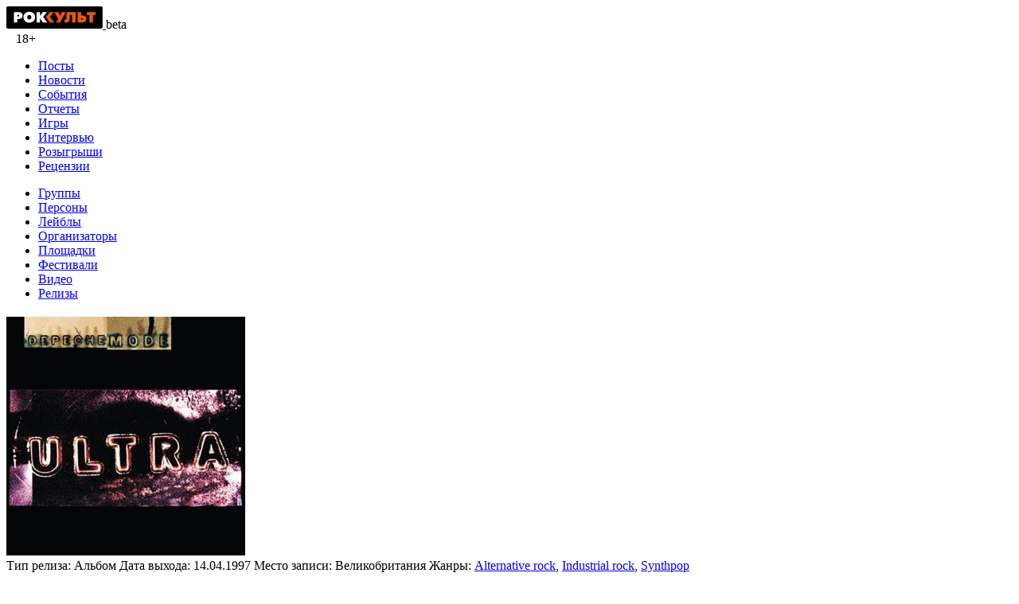

--- FILE ---
content_type: text/html; charset=UTF-8
request_url: https://rockcult.ru/release/depeche-mode-ultra-1997/
body_size: 9087
content:


<!DOCTYPE html>
<html>

<head>
	<meta charset="utf-8">
	<meta http-equiv="X-UA-Compatible" content="IE=edge">
	<meta name="viewport" content="width=device-width, initial-scale=1.0">
	<title>Depeche Mode – Ultra (1997) - Роккульт</title>
	<!--[if lt IE 9]>
			<script src="https://rockcult.ru/wp-content/themes/rockcult.ru/assets/js/html5shiv.js"></script>
			<script src="https://rockcult.ru/wp-content/themes/rockcult.ru/assets/js/respond.min.js"></script>
		<![endif]-->
	
<!-- This site is optimized with the Yoast SEO plugin v11.8 - https://yoast.com/wordpress/plugins/seo/ -->
<meta name="description" content="Ultra (рус. Сверх) — девятый студийный альбом британской группы Depeche Mode, вышедший 14 апреля 1997 года."/>
<link rel="canonical" href="https://rockcult.ru/release/depeche-mode-ultra-1997/" />
<meta property="og:locale" content="ru_RU" />
<meta property="og:type" content="article" />
<meta property="og:title" content="Depeche Mode – Ultra (1997) - Роккульт" />
<meta property="og:description" content="Ultra (рус. Сверх) — девятый студийный альбом британской группы Depeche Mode, вышедший 14 апреля 1997 года." />
<meta property="og:url" content="https://rockcult.ru/release/depeche-mode-ultra-1997/" />
<meta property="og:site_name" content="Роккульт" />
<meta property="article:publisher" content="https://www.facebook.com/rockcult.ru" />
<meta property="fb:app_id" content="313520365422107" />
<meta property="og:image" content="https://rockcult.ru/wp-content/uploads/2017/03/Depeche-Mode-–-Ultra.jpeg" />
<meta property="og:image:secure_url" content="https://rockcult.ru/wp-content/uploads/2017/03/Depeche-Mode-–-Ultra.jpeg" />
<meta property="og:image:width" content="600" />
<meta property="og:image:height" content="600" />
<meta name="twitter:card" content="summary_large_image" />
<meta name="twitter:description" content="Ultra (рус. Сверх) — девятый студийный альбом британской группы Depeche Mode, вышедший 14 апреля 1997 года." />
<meta name="twitter:title" content="Depeche Mode – Ultra (1997) - Роккульт" />
<meta name="twitter:site" content="@rockcult_ru" />
<meta name="twitter:image" content="https://rockcult.ru/wp-content/uploads/2017/03/Depeche-Mode-–-Ultra.jpeg" />
<meta name="twitter:creator" content="@rockcult_ru" />
<script type='application/ld+json' class='yoast-schema-graph yoast-schema-graph--main'>{"@context":"https://schema.org","@graph":[{"@type":"WebSite","@id":"https://rockcult.ru/#website","url":"https://rockcult.ru/","name":"\u0420\u043e\u043a\u043a\u0443\u043b\u044c\u0442","potentialAction":{"@type":"SearchAction","target":"https://rockcult.ru/?s={search_term_string}","query-input":"required name=search_term_string"}},{"@type":"ImageObject","@id":"https://rockcult.ru/release/depeche-mode-ultra-1997/#primaryimage","url":"https://rockcult.ru/wp-content/uploads/2017/03/Depeche-Mode-\u2013-Ultra.jpeg","width":600,"height":600},{"@type":"WebPage","@id":"https://rockcult.ru/release/depeche-mode-ultra-1997/#webpage","url":"https://rockcult.ru/release/depeche-mode-ultra-1997/","inLanguage":"ru-RU","name":"Depeche Mode \u2013 Ultra (1997) - \u0420\u043e\u043a\u043a\u0443\u043b\u044c\u0442","isPartOf":{"@id":"https://rockcult.ru/#website"},"primaryImageOfPage":{"@id":"https://rockcult.ru/release/depeche-mode-ultra-1997/#primaryimage"},"datePublished":"2017-03-09T19:23:34+00:00","dateModified":"2017-03-09T19:23:34+00:00","description":"Ultra (\u0440\u0443\u0441. \u0421\u0432\u0435\u0440\u0445) \u2014 \u0434\u0435\u0432\u044f\u0442\u044b\u0439 \u0441\u0442\u0443\u0434\u0438\u0439\u043d\u044b\u0439 \u0430\u043b\u044c\u0431\u043e\u043c \u0431\u0440\u0438\u0442\u0430\u043d\u0441\u043a\u043e\u0439 \u0433\u0440\u0443\u043f\u043f\u044b Depeche Mode, \u0432\u044b\u0448\u0435\u0434\u0448\u0438\u0439 14 \u0430\u043f\u0440\u0435\u043b\u044f 1997 \u0433\u043e\u0434\u0430."}]}</script>
<!-- / Yoast SEO plugin. -->

<link rel='dns-prefetch' href='//vk.com' />
<link rel='dns-prefetch' href='//s.w.org' />
<link rel='stylesheet' id='wp-block-library-css'  href='https://rockcult.ru/wp-includes/css/dist/block-library/style.min.css' type='text/css' media='all' />
<link rel='stylesheet' id='stylesheet-css'  href='https://rockcult.ru/wp-content/themes/rockcult.ru/style.css' type='text/css' media='all' />
<script type='text/javascript' src='https://rockcult.ru/wp-includes/js/jquery/jquery.js'></script>
<script type='text/javascript' src='https://rockcult.ru/wp-includes/js/jquery/jquery-migrate.min.js'></script>
<script type='text/javascript' src='https://vk.com/js/api/share.js?94'></script>
<link rel='https://api.w.org/' href='https://rockcult.ru/wp-json/' />
<link rel="alternate" type="application/json+oembed" href="https://rockcult.ru/wp-json/oembed/1.0/embed?url=https%3A%2F%2Frockcult.ru%2Frelease%2Fdepeche-mode-ultra-1997%2F" />
<link rel="alternate" type="text/xml+oembed" href="https://rockcult.ru/wp-json/oembed/1.0/embed?url=https%3A%2F%2Frockcult.ru%2Frelease%2Fdepeche-mode-ultra-1997%2F&#038;format=xml" />
<script type="text/javascript">
jQuery(document).ready(function($){

	});
</script>
<style>
</style>
<link rel="icon" type="image/png" href="http://rockcult.ru/wp-content/uploads/2016/11/favicon.ico">
	<link rel="apple-touch-icon" sizes="57x57" href="https://rockcult.ru/wp-content/themes/rockcult.ru/apple-icon-57x57.png">
<link rel="apple-touch-icon" sizes="60x60" href="https://rockcult.ru/wp-content/themes/rockcult.ru/apple-icon-60x60.png">
<link rel="apple-touch-icon" sizes="72x72" href="https://rockcult.ru/wp-content/themes/rockcult.ru/apple-icon-72x72.png">
<link rel="apple-touch-icon" sizes="76x76" href="https://rockcult.ru/wp-content/themes/rockcult.ru/apple-icon-76x76.png">
<link rel="apple-touch-icon" sizes="114x114" href="https://rockcult.ru/wp-content/themes/rockcult.ru/apple-icon-114x114.png">
<link rel="apple-touch-icon" sizes="120x120" href="https://rockcult.ru/wp-content/themes/rockcult.ru/apple-icon-120x120.png">
<link rel="apple-touch-icon" sizes="144x144" href="https://rockcult.ru/wp-content/themes/rockcult.ru/apple-icon-144x144.png">
<link rel="apple-touch-icon" sizes="152x152" href="https://rockcult.ru/wp-content/themes/rockcult.ru/apple-icon-152x152.png">
<link rel="apple-touch-icon" sizes="180x180" href="https://rockcult.ru/wp-content/themes/rockcult.ru/apple-icon-180x180.png">
<link rel="icon" type="image/png" sizes="192x192"  href="https://rockcult.ru/wp-content/themes/rockcult.ru/android-icon-192x192.png">
<link rel="icon" type="image/png" sizes="32x32" href="https://rockcult.ru/wp-content/themes/rockcult.ru/favicon-32x32.png">
<link rel="icon" type="image/png" sizes="96x96" href="https://rockcult.ru/wp-content/themes/rockcult.ru/favicon-96x96.png">
<link rel="icon" type="image/png" sizes="16x16" href="https://rockcult.ru/wp-content/themes/rockcult.ru/favicon-16x16.png">
<link rel="manifest" href="https://rockcult.ru/wp-content/themes/rockcult.ru/manifest.json">
<meta name="msapplication-TileColor" content="#ffffff">
<meta name="msapplication-TileImage" content="https://rockcult.ru/wp-content/themes/rockcult.ru/ms-icon-144x144.png">
<meta name="theme-color" content="#ffffff">
	<meta property="fb:pages" content="544023378942247">
	<meta name="yandex-verification" content="30427b542b8fcdd9" />


	<!-- Yandex.Metrika counter -->
	<script type="text/javascript">
		(function(m, e, t, r, i, k, a) {
			m[i] = m[i] || function() {
				(m[i].a = m[i].a || []).push(arguments)
			};
			m[i].l = 1 * new Date();
			k = e.createElement(t), a = e.getElementsByTagName(t)[0], k.async = 1, k.src = r, a.parentNode.insertBefore(k, a)
		})
		(window, document, "script", "https://mc.yandex.ru/metrika/tag.js", "ym");

		ym(41913034, "init", {
			clickmap: true,
			trackLinks: true,
			accurateTrackBounce: true
		});
	</script>
	<noscript>
		<div><img src="https://mc.yandex.ru/watch/41913034" style="position:absolute; left:-9999px;" alt="" /></div>
	</noscript>
	<!-- /Yandex.Metrika counter -->

	<!-- adsense -->
	<!-- <script async src="https://pagead2.googlesyndication.com/pagead/js/adsbygoogle.js"></script>
		<script>
		     (adsbygoogle = window.adsbygoogle || []).push({
		          google_ad_client: "ca-pub-8918678625247435",
		          enable_page_level_ads: true
		     });
		</script> -->
</head>


		<body class="release-template-default single single-release postid-246890">
		
		<div id="fb-root"></div>
		<script>
			(function(d, s, id) {
				var js, fjs = d.getElementsByTagName(s)[0];
				if (d.getElementById(id)) return;
				js = d.createElement(s);
				js.id = id;
				js.src = "//connect.facebook.net/ru_RU/sdk.js#xfbml=1&version=v2.8&appId=313520365422107";
				fjs.parentNode.insertBefore(js, fjs);
			}(document, 'script', 'facebook-jssdk'));
		</script>

		<!-- Rating@Mail.ru counter -->
		<script type="text/javascript">
			var _tmr = window._tmr || (window._tmr = []);
			_tmr.push({
				id: "2388973",
				type: "pageView",
				start: (new Date()).getTime()
			});
			(function(d, w, id) {
				if (d.getElementById(id)) return;
				var ts = d.createElement("script");
				ts.type = "text/javascript";
				ts.async = true;
				ts.id = id;
				ts.src = "https://top-fwz1.mail.ru/js/code.js";
				var f = function() {
					var s = d.getElementsByTagName("script")[0];
					s.parentNode.insertBefore(ts, s);
				};
				if (w.opera == "[object Opera]") {
					d.addEventListener("DOMContentLoaded", f, false);
				} else {
					f();
				}
			})(document, window, "topmailru-code");
		</script><noscript>
			<div>
				<img src="https://top-fwz1.mail.ru/counter?id=2388973;js=na" style="border:0;position:absolute;left:-9999px;" alt="Top.Mail.Ru" />
			</div>
		</noscript>
		<!-- //Rating@Mail.ru counter -->

<header class="header_main boxed_header">
	<div class="logo">
		<a role="banner" href="https://rockcult.ru/">
			<body>
	<?xml version="1.0" encoding="UTF-8"?>
<svg width="121px" height="28px" viewBox="0 0 121 28" version="1.1" xmlns="http://www.w3.org/2000/svg" xmlns:xlink="http://www.w3.org/1999/xlink">
    <title>Роккульт</title>
    <defs></defs>
    <g id="Page-1" stroke="none" stroke-width="1" fill="none" fill-rule="evenodd">
        <g id="Artboard" transform="translate(-52.000000, -90.000000)">
            <g id="Logo-Text-Cyr-Black-BG" transform="translate(52.000000, 90.000000)">
                <path d="M119.045652,27.9086957 L1.82608696,27.9086957 C0.82173913,27.9086957 0,27.0869565 0,26.0826087 L0,1.82608696 C0,0.82173913 0.82173913,0 1.82608696,0 L119.045652,0 C120.05,0 120.871739,0.82173913 120.871739,1.82608696 L120.871739,26.0826087 C120.871739,27.0869565 120.05,27.9086957 119.045652,27.9086957 Z" id="Shape" fill="#000000"></path>
                <g id="Text" transform="translate(9.000000, 6.000000)">
                    <path d="M0.381606557,14.1666667 L0.381606557,1.18666667 L6.02803279,1.18666667 C8.70265574,1.18666667 11.4144262,2.195 11.4144262,5.55 C11.4144262,8.75833333 8.75837705,9.98666667 6.02803279,9.98666667 L4.78359016,9.98666667 L4.78359016,14.1666667 L0.381606557,14.1666667 Z M4.78359016,6.66833333 L5.71227869,6.66833333 C6.38093443,6.66833333 7.04959016,6.35666667 7.04959016,5.58666667 C7.04959016,4.76166667 6.38093443,4.57833333 5.71227869,4.57833333 L4.78359016,4.57833333 L4.78359016,6.66833333 Z M19.7911967,14.5333333 C15.6306721,14.5333333 12.4917049,11.765 12.4917049,7.60333333 C12.4917049,3.44166667 15.6306721,0.82 19.7911967,0.82 C23.9517213,0.82 27.1092623,3.44166667 27.1092623,7.60333333 C27.1092623,11.765 23.9517213,14.5333333 19.7911967,14.5333333 Z M19.7911967,10.5 C21.2770984,10.5 22.3915246,9.29 22.3915246,7.60333333 C22.3915246,5.91666667 21.2770984,4.81666667 19.7911967,4.81666667 C18.2867213,4.81666667 17.1908689,5.91666667 17.1908689,7.60333333 C17.1908689,9.29 18.2867213,10.5 19.7911967,10.5 Z M28.9666393,14.1666667 L33.2757541,14.1666667 L33.2757541,8.99666667 L33.3129016,8.99666667 L36.8233443,14.1666667 L42.2468852,14.1666667 L37.0648033,7.12666667 L42.0054262,1.18666667 L36.8047705,1.18666667 L33.2943279,5.97166667 L33.2757541,5.97166667 L33.2757541,1.18666667 L28.9666393,1.18666667 L28.9666393,14.1666667 Z" id="РОК" fill="#FFFFFF"></path>
                    <path d="M58.5023115,14.1666667 C58.2247171,14.1666667 56.4534548,14.1666667 53.1885246,14.1666667 C54.9108197,11.7344444 55.8710273,10.3288889 56.0691475,9.95 L56.1062951,9.87666667 L51.1285246,1.18666667 L56.2548852,1.18666667 L58.5023115,6.02666667 L60.5268525,1.18666667 L65.5231967,1.18666667 C60.8811492,9.84 58.5408541,14.1666667 58.5023115,14.1666667 Z M66.0365133,14.295 C65.2378412,14.295 64.1977101,14.1666667 63.8262347,14.075 L64.1048412,10.5366667 C64.3277265,10.61 64.6434806,10.6466667 64.8849396,10.6466667 C65.739333,10.6466667 66.6123002,10.335 66.6123002,6.94333333 L66.6123002,1.18666667 L77.9423002,1.18666667 L77.9423002,14.1666667 L73.5217429,14.1666667 L73.5217429,4.835 L70.8471199,4.835 L70.8471199,6.30166667 C70.8471199,12.6266667 69.1940543,14.295 66.0365133,14.295 Z M80.510541,14.1666667 L80.510541,1.18666667 L84.9310984,1.18666667 L84.9310984,5.36666667 L86.175541,5.36666667 C88.9058852,5.36666667 91.5619344,6.375 91.5619344,9.73 C91.5619344,12.9383333 88.8501639,14.1666667 86.175541,14.1666667 L80.510541,14.1666667 Z M84.9310984,10.775 L85.8597869,10.775 C86.5284426,10.775 87.1970984,10.4816667 87.1970984,9.69333333 C87.1970984,8.905 86.5655902,8.685 85.8597869,8.685 L84.9310984,8.685 L84.9310984,10.775 Z M95.2851311,14.1666667 L99.7056885,14.1666667 L99.7056885,4.87166667 L102.937525,4.87166667 L102.937525,1.18666667 L92.0532951,1.18666667 L92.0532951,4.87166667 L95.2851311,4.87166667 L95.2851311,14.1666667 Z" id="УЛЬТ" fill="#E6580E"></path>
                    <polygon id="Rectangle-Copy" fill="#E76009" points="45.4466344 1.18333181 50.6557377 1.18333181 45.7083601 7.12500254 50.8921301 14.1666667 45.4719677 14.1666667 40.8622964 7.41666158"></polygon>
                </g>
            </g>
        </g>
    </g>
</svg>
</body>		</a>

		<span class="beta label_link">beta</span>

		<div class="social_links">
			<a href="https://vk.com/rockcult" target="_blank" title="Rock Cult Вконтакте"> <i class="fa fa-vk"></i></a>&nbsp;&nbsp;
			<!-- <i class="fa fa-rss"></i> -->
			<!-- <i class="fa fa-envelope"></i> -->
			18+
		</div>
	</div>

	<nav id="main" role="navigation">
		<div class="menu-primary-container"><ul id="menu-primary" class="menu"><li id="menu-item-228973" class="menu-item menu-item-type-custom menu-item-object-custom menu-item-228973"><a href="/po">Посты</a></li>
<li id="menu-item-228960" class="menu-item menu-item-type-custom menu-item-object-custom menu-item-228960"><a href="/news">Новости</a></li>
<li id="menu-item-228891" class="menu-item menu-item-type-custom menu-item-object-custom menu-item-228891"><a href="/event">События</a></li>
<li id="menu-item-229021" class="menu-item menu-item-type-custom menu-item-object-custom menu-item-229021"><a href="/report">Отчеты</a></li>
<li id="menu-item-229031" class="menu-item menu-item-type-custom menu-item-object-custom menu-item-229031"><a href="/game">Игры</a></li>
<li id="menu-item-229038" class="menu-item menu-item-type-custom menu-item-object-custom menu-item-229038"><a href="/interview">Интервью</a></li>
<li id="menu-item-229048" class="menu-item menu-item-type-custom menu-item-object-custom menu-item-229048"><a href="/raffle">Розыгрыши</a></li>
<li id="menu-item-229058" class="menu-item menu-item-type-custom menu-item-object-custom menu-item-229058"><a href="/review">Рецензии</a></li>
</ul></div>
		<div class="menu-secondary-container"><ul id="menu-secondary" class="menu_secondary dd_menu_class_secondary"><li id="menu-item-229309" class="menu-item menu-item-type-custom menu-item-object-custom menu-item-229309"><a href="/band">Группы</a></li>
<li id="menu-item-229320" class="menu-item menu-item-type-custom menu-item-object-custom menu-item-229320"><a href="/person">Персоны</a></li>
<li id="menu-item-228888" class="menu-item menu-item-type-custom menu-item-object-custom menu-item-228888"><a href="/label">Лейблы</a></li>
<li id="menu-item-229333" class="menu-item menu-item-type-custom menu-item-object-custom menu-item-229333"><a href="/org">Организаторы</a></li>
<li id="menu-item-229344" class="menu-item menu-item-type-custom menu-item-object-custom menu-item-229344"><a href="/place">Площадки</a></li>
<li id="menu-item-229367" class="menu-item menu-item-type-custom menu-item-object-custom menu-item-229367"><a href="/festival">Фестивали</a></li>
<li id="menu-item-229378" class="menu-item menu-item-type-custom menu-item-object-custom menu-item-229378"><a href="/video">Видео</a></li>
<li id="menu-item-229389" class="menu-item menu-item-type-custom menu-item-object-custom menu-item-229389"><a href="/release">Релизы</a></li>
</ul></div>	</nav>
</header>

<div class="yapromo" style="max-width: 1290px; margin: 0 auto 20px auto;">
	<div id="yandex_rtb_R-A-387871-13"></div>
	<script type="text/javascript">
		(function(w, d, n, s, t) {
			w[n] = w[n] || [];
			w[n].push(function() {
				Ya.Context.AdvManager.render({
					blockId: "R-A-387871-13",
					renderTo: "yandex_rtb_R-A-387871-13",
					async: true
				});
			});
			t = d.getElementsByTagName("script")[0];
			s = d.createElement("script");
			s.type = "text/javascript";
			s.src = "//an.yandex.ru/system/context.js";
			s.async = true;
			t.parentNode.insertBefore(s, t);
		})(this, this.document, "yandexContextAsyncCallbacks");
	</script>
</div>

 
	
	<div class="boxed">
		<header class="inner">
			<div class="col-1_new">
				<div class="release_cover">
					<img width="300" height="300" src="https://rockcult.ru/wp-content/uploads/2017/03/Depeche-Mode-–-Ultra-300x300.jpeg" class="attachment-rc_square_medium size-rc_square_medium wp-post-image" alt="" srcset="https://rockcult.ru/wp-content/uploads/2017/03/Depeche-Mode-–-Ultra-300x300.jpeg 300w, https://rockcult.ru/wp-content/uploads/2017/03/Depeche-Mode-–-Ultra-100x100.jpeg 100w, https://rockcult.ru/wp-content/uploads/2017/03/Depeche-Mode-–-Ultra-32x32.jpeg 32w, https://rockcult.ru/wp-content/uploads/2017/03/Depeche-Mode-–-Ultra-50x50.jpeg 50w, https://rockcult.ru/wp-content/uploads/2017/03/Depeche-Mode-–-Ultra-64x64.jpeg 64w, https://rockcult.ru/wp-content/uploads/2017/03/Depeche-Mode-–-Ultra-96x96.jpeg 96w, https://rockcult.ru/wp-content/uploads/2017/03/Depeche-Mode-–-Ultra-128x128.jpeg 128w, https://rockcult.ru/wp-content/uploads/2017/03/Depeche-Mode-–-Ultra.jpeg 600w" sizes="(max-width: 300px) 100vw, 300px" />				</div>

				<div class="object_meta">
											<span class="meta_block"><span class="meta_label">Тип релиза: </span><span class="meta_data">Альбом</span></span>
																<span class="meta_block"><span class="meta_label">Дата выхода: </span><span class="meta_data">14.04.1997</span></span>
																<span class="meta_block"><span class="meta_label">Место записи: </span><span class="meta_data"> Великобритания</span></span>
																<span class="meta_block"><span class="meta_label">Жанры: </span><span class="meta_data"> <a href=" https://rockcult.ru/genre/alternative-rock/ " title="Alternative rock">Alternative rock</a>, <a href=" https://rockcult.ru/genre/industrial-rock/ " title="Industrial rock">Industrial rock</a>, <a href=" https://rockcult.ru/genre/synthpop/ " title="Synthpop">Synthpop</a></span></span>
																								</div>
			</div>

			<div class="col-2_new">
				<h1 class="">Ultra</h1>
				<h2><a href=" https://rockcult.ru/band/depeche-mode/ " title=" Depeche Mode "><img src=" https://rockcult.ru/wp-content/uploads/2016/11/depeche-mode-logo.jpg " class="small_logo">Depeche Mode </a></h2>
				<p class=""> </p>	
				<div class="social_icons">
															</div>			</div>

			<div class="col-3_new">
									<h3>ТРЕКЛИСТ</h3>
										<ol>
				
											<li>
							Barrel of a Gun
							
													</li>
					
				
											<li>
							The Love Thieves
							
													</li>
					
				
											<li>
							Home
							
													</li>
					
				
											<li>
							It’s No Good
							
													</li>
					
				
											<li>
							Uselink
							
													</li>
					
				
											<li>
							Useless
							
													</li>
					
				
											<li>
							Sister of Night
							
													</li>
					
				
											<li>
							Jazz Thieves
							
													</li>
					
				
											<li>
							Freestate
							
													</li>
					
				
											<li>
							The Bottom Line
							
													</li>
					
				
											<li>
							Insight
							
													</li>
					
				
											<li>
							Junior Painkiller
							
													</li>
					
							</ol>
									</div>
		</header>
				<div class="music_box__single_release">
				<div data-accordion class="yandex_music">
					<div data-control class="control">Cлушать Альбом Ultra &nbsp;&nbsp;&nbsp;<i class="fa fa-play"></i> (Яндекс.Музыка)</div>
					<div data-content class="yandex_music__player">
																														

						<iframe frameborder="0" style="border:none;width:100%;height:450;" width="100%" height="450" src="https://music.yandex.ru/iframe/#album/30151/hide/cover/title/white/#/">Слушайте <a href='https://music.yandex.ru/album/30151'>Ultra</a> — <a href='https://music.yandex.ru/artist/36810'>metallica</a> на Яндекс.Музыке</iframe>
						<!-- <iframe frameborder="0" style="border:none;width:100%;height:100;" width="100%" height="100" src="https://music.yandex.ru/iframe/#track/32306367/3935282/hide/cover/white/#eeeeee/">Слушайте <a href='https://music.yandex.ru/album/3935282/track/32306367'>Hardwired</a> — <a href='https://music.yandex.ru/artist/3121'>Metallica</a> на Яндекс.Музыке</iframe> -->
					</div>
				</div>
			</div>
		
				
		
		

	<div class="box-clean highlight">	<div class="social-likes">
		<div data-service="vkontakte" title="Поделиться ссылкой во Вконтакте">Поделиться</div>
		<div data-service="telegram" title="Поделиться ссылокой в Телеграм"></div>
		<div data-service="plusone" title="Поделиться ссылкой в Google+"></div>
		<div data-service="twitter" data-via="rockcult_ru" title="Поделиться ссылкой в Твиттере"></div>
		<div data-service="odnoklassniki" title="Поделиться ссылкой в Одноклассниках"></div>
	</div>
</div>
	
	</div>
	<article id="post-246890" class="post_boxed post-246890 release type-release status-publish has-post-thumbnail hentry">
	<div class="cf">
		<div class="post_body cf">
									
			<!-- Yandex.RTB R-A-387871-17 -->
		<div id="yandex_rtb_R-A-387871-17"></div>
		<script type="text/javascript">
			(function(w, d, n, s, t) {
				w[n] = w[n] || [];
				w[n].push(function() {
					Ya.Context.AdvManager.render({
						blockId: "R-A-387871-17",
						renderTo: "yandex_rtb_R-A-387871-17",
						async: true
					});
				});
				t = d.getElementsByTagName("script")[0];
				s = d.createElement("script");
				s.type = "text/javascript";
				s.src = "//an.yandex.ru/system/context.js";
				s.async = true;
				t.parentNode.insertBefore(s, t);
			})(this, this.document, "yandexContextAsyncCallbacks");
		</script>
	
	<div class="inner_half">
		<h2>Комментарии</h2>
	</div>
	<div class="comments-section">
		<div id="disqus_thread"></div>
		<script>
			/**
			 *  RECOMMENDED CONFIGURATION VARIABLES: EDIT AND UNCOMMENT THE SECTION BELOW TO INSERT DYNAMIC VALUES FROM YOUR PLATFORM OR CMS.
			 *  LEARN WHY DEFINING THESE VARIABLES IS IMPORTANT: https://disqus.com/admin/universalcode/#configuration-variables*/
			/*
			var disqus_config = function () {
			this.page.url = PAGE_URL;  // Replace PAGE_URL with your page's canonical URL variable
			this.page.identifier = PAGE_IDENTIFIER; // Replace PAGE_IDENTIFIER with your page's unique identifier variable
			};
			*/
			(function() { // DON'T EDIT BELOW THIS LINE
				var d = document,
					s = d.createElement('script');
				s.src = 'https://rockcult.disqus.com/embed.js';
				s.setAttribute('data-timestamp', +new Date());
				(d.head || d.body).appendChild(s);
			})();
		</script>
		<noscript>Please enable JavaScript to view the <a href="https://disqus.com/?ref_noscript">comments powered by Disqus.</a></noscript>

	</div>

			<!-- Yandex.RTB R-A-387871-16 -->
		<div id="yandex_rtb_R-A-387871-16"></div>
		<script type="text/javascript">
			(function(w, d, n, s, t) {
				w[n] = w[n] || [];
				w[n].push(function() {
					Ya.Context.AdvManager.render({
						blockId: "R-A-387871-16",
						renderTo: "yandex_rtb_R-A-387871-16",
						async: true
					});
				});
				t = d.getElementsByTagName("script")[0];
				s = d.createElement("script");
				s.type = "text/javascript";
				s.src = "//an.yandex.ru/system/context.js";
				s.async = true;
				t.parentNode.insertBefore(s, t);
			})(this, this.document, "yandexContextAsyncCallbacks");
		</script>
			</div>
		<div class='sidebar'><aside>

	


		<div style="margin-bottom: 10px">

			</div>




	<div class="telegram_promo">

		<div class="tlgrm"><i class="fa fa-telegram"></i> Telegram</div>
		<!-- 			<a href="https://telegram.me/truerockers" rel="nofollow" target="_blank" class="tlgrm_promo_link">Наш новый канал "Рокеры" <small>( <i class="fa fa-user"></i> 220+ )</small></a>
 --> <a href="https://tele.click/rockcult" rel="nofollow" target="_blank" class="tlgrm_promo_link">Наш канал <small>( <i class="fa fa-user"></i> 810+ )</small></a>
		<a href="https://tele.click/rockcultcommunity" rel="nofollow" target="_blank" class="tlgrm_promo_link">Чат рокеров <small>( <i class="fa fa-user"></i> 120+ )</small></a>

	</div>


	<!-- <div class="promo_facebook_side">
		Мы ведем самый рокерский фейcбук! Подпишись! <br>
		<div class="fb-like" data-href="https://www.facebook.com/rockcult.ru/" data-layout="button" data-action="like" data-size="small" data-show-faces="false" data-share="false"></div>
	</div> -->


	<div class="sidebar_ad">
		<script type="text/javascript" src="https://vk.com/js/api/openapi.js?139"></script>

		<!-- VK Widget -->
		<div id="vk_groups"></div>
		<script type="text/javascript">
			VK.Widgets.Group("vk_groups", {
				mode: 3,
				no_cover: 1,
				width: "auto"
			}, 46553300);
		</script>
	</div>


	
			<!-- Yandex.RTB R-A-387871-4 -->
			<div id="yandex_rtb_R-A-387871-4"></div>
			<script type="text/javascript">
				(function(w, d, n, s, t) {
					w[n] = w[n] || [];
					w[n].push(function() {
						Ya.Context.AdvManager.render({
							blockId: "R-A-387871-4",
							renderTo: "yandex_rtb_R-A-387871-4",
							async: true
						});
					});
					t = d.getElementsByTagName("script")[0];
					s = d.createElement("script");
					s.type = "text/javascript";
					s.src = "//an.yandex.ru/system/context.js";
					s.async = true;
					t.parentNode.insertBefore(s, t);
				})(this, this.document, "yandexContextAsyncCallbacks");
			</script>
		
	

	
</aside></div>		
	</div>
	</article>



 		<footer class="main">
			
			<div class="">
				<div class="menu-footer-container"><ul id="menu-footer" class="footer_nav"><li id="menu-item-233274" class="menu-item menu-item-type-custom menu-item-object-custom menu-item-233274"><a href="/lyrics">Тексты и переводы песен</a></li>
<li id="menu-item-234197" class="menu-item menu-item-type-custom menu-item-object-custom menu-item-234197"><a href="/genre">Жанры</a></li>
<li id="menu-item-234200" class="menu-item menu-item-type-custom menu-item-object-custom menu-item-234200"><a href="/company">Компании</a></li>
<li id="menu-item-234199" class="menu-item menu-item-type-custom menu-item-object-custom menu-item-234199"><a href="/cinema">Фильмы и сериалы</a></li>
<li id="menu-item-234198" class="menu-item menu-item-type-custom menu-item-object-custom menu-item-234198"><a href="/press">Книги и пресса</a></li>
<li id="menu-item-219917" class="menu-item menu-item-type-post_type menu-item-object-page menu-item-219917"><a href="https://rockcult.ru/copyright/">Правообладателям</a></li>
<li id="menu-item-238870" class="menu-item menu-item-type-post_type menu-item-object-page menu-item-238870"><a href="https://rockcult.ru/contacts/">Контакты</a></li>
</ul></div>	

				<p>Роккульт.ру - музыкальное сообщество  |  2013 - 2025 <br>
				<i class="fa fa-copyright"></i> Частичное или полное копирование материалов возможно с разрешения администрации и при указании ссылки на источник / наш новый проект про <a href="https://truesharing.ru" title="Каршеринг">каршеринг</a></p> 
			</div>
		</footer>	
		<script type='text/javascript'>
/* <![CDATA[ */
var countVars = {"disqusShortname":"rockcult"};
/* ]]> */
</script>
<script type='text/javascript' src='https://rockcult.ru/wp-content/plugins/disqus-comment-system/public/js/comment_count.js'></script>
<script type='text/javascript'>
/* <![CDATA[ */
var embedVars = {"disqusConfig":{"integration":"wordpress 3.0.17"},"disqusIdentifier":"246890 http:\/\/rockcult.ru\/?post_type=release&p=246890","disqusShortname":"rockcult","disqusTitle":"Depeche Mode \u2013 Ultra (1997)","disqusUrl":"https:\/\/rockcult.ru\/release\/depeche-mode-ultra-1997\/","postId":"246890"};
/* ]]> */
</script>
<script type='text/javascript' src='https://rockcult.ru/wp-content/plugins/disqus-comment-system/public/js/comment_embed.js'></script>
<script type='text/javascript'>
/* <![CDATA[ */
var viewsCacheL10n = {"admin_ajax_url":"https:\/\/rockcult.ru\/wp-admin\/admin-ajax.php","post_id":"246890"};
/* ]]> */
</script>
<script type='text/javascript' src='https://rockcult.ru/wp-content/plugins/wp-postviews/postviews-cache.js'></script>
<script type='text/javascript' src='https://rockcult.ru/wp-content/themes/rockcult.ru/assets/js/core.js'></script>
<script type='text/javascript' src='https://rockcult.ru/wp-includes/js/wp-embed.min.js'></script>
		<script>
	(function(i,s,o,g,r,a,m){i['GoogleAnalyticsObject']=r;i[r]=i[r]||function(){
	(i[r].q=i[r].q||[]).push(arguments)},i[r].l=1*new Date();a=s.createElement(o),
	m=s.getElementsByTagName(o)[0];a.async=1;a.src=g;m.parentNode.insertBefore(a,m)
	})(window,document,'script','https://www.google-analytics.com/analytics.js','ga');

	ga('create', 'UA-39054294-1', 'auto');
	ga('send', 'pageview');
</script>	</body>
</html>

<!--
Performance optimized by W3 Total Cache. Learn more: https://www.w3-edge.com/products/


Served from: rockcult.ru @ 2025-11-07 19:30:58 by W3 Total Cache
-->

--- FILE ---
content_type: text/html; charset=utf-8
request_url: https://music.yandex.ru/iframe
body_size: -269
content:
<!DOCTYPE html><html class="theme_light"><head><link rel="icon" type="image/png" href="/favicon16.png" sizes="16x16"/><link rel="icon" type="image/png" href="/favicon32.png" sizes="32x32"/><link rel="apple-touch-icon" href="/blocks/common/apple-touch.60x60.png"/><link rel="apple-touch-icon" sizes="76x76" href="/blocks/common/apple-touch.76x76.png"/><link rel="apple-touch-icon" sizes="120x120" href="/blocks/common/apple-touch.120x120.png"/><link rel="apple-touch-icon" sizes="152x152" href="/blocks/common/apple-touch.152x152.png"/><link rel="apple-touch-icon" sizes="180x180" href="/blocks/common/apple-touch.180x180.png"/><title>Яндекс Музыка</title><meta charSet="utf-8"/><meta name="viewport" content="initial-scale=1.0, width=device-width"/><meta name="next-head-count" content="10"/><link rel="preload" href="/_next/static/css/6234490357070073.css" as="style"/><link rel="stylesheet" href="/_next/static/css/6234490357070073.css" data-n-g=""/><noscript data-n-css=""></noscript><script defer="" nomodule="" src="/_next/static/chunks/polyfills-c67a75d1b6f99dc8.js"></script><script src="/api/vkp/index/music.yandex.ru" defer="" data-nscript="beforeInteractive"></script><script src="https://payment-widget.plus.yandex.ru/payment-manager.js" defer="" data-nscript="beforeInteractive"></script><script src="/_next/static/chunks/webpack-aa89282bbd3a0d0a.js" defer=""></script><script src="/_next/static/chunks/framework-4627773e41709687.js" defer=""></script><script src="/_next/static/chunks/main-553abc46909f7055.js" defer=""></script><script src="/_next/static/chunks/pages/_app-7e309326d737f637.js" defer=""></script><script src="/_next/static/chunks/pages/iframe-redirect-page-3775a871f456a482.js" defer=""></script><script src="/_next/static/1.0.0/_buildManifest.js" defer=""></script><script src="/_next/static/1.0.0/_ssgManifest.js" defer=""></script></head><body><div id="__next"><div class="flash-overlay"></div></div><script id="__NEXT_DATA__" type="application/json">{"props":{"pageProps":{}},"page":"/iframe-redirect-page","query":{},"buildId":"1.0.0","runtimeConfig":{"env":"production","version":"1.0.0","isDev":false},"nextExport":true,"autoExport":true,"isFallback":false,"scriptLoader":[]}</script></body></html>

--- FILE ---
content_type: application/javascript; charset=UTF-8
request_url: https://music.yandex.ru/_next/static/chunks/130-f46fad764bb9bcb4.js
body_size: 10424
content:
(self.webpackChunk_N_E=self.webpackChunk_N_E||[]).push([[130],{80130:function(e,r,t){"use strict";t.r(r),t.d(r,{default:function(){return nr}});var n=t(36814),a=t(96973),i=t(70987),s=t(38028),o=t(32278),c=t.n(o),l=t(64266),d=t.n(l),u=t(28364),p=function(e){var r=e.size,t=e.artist,a=e.src,i=e.href,o=e.shadow,l=void 0!==o&&o,p=e.alt,m=void 0===p?"":p,h=e.overlay,_=e.disabled,x=e.responsive,k=e.radius,f=void 0===k?0:k,v=e.placeholder,g=e.blur,j=e.blurRadius,b=e.blurBackground,y=e.blurColor,N=(0,n.useMemo)((function(){var e;return c()(d().cover,(e={},(0,s.Z)(e,d().overlay,h),(0,s.Z)(e,d()[r],Boolean(r)),(0,s.Z)(e,d().artist,Boolean(t)),(0,s.Z)(e,d().shadow,l),(0,s.Z)(e,d().disabled,_),(0,s.Z)(e,d().responsive,x),e))}),[_,h,x,l,r]),w=(0,n.useMemo)((function(){return{borderRadius:f}}),[f]),C=(0,n.useMemo)((function(){return{filter:"blur(".concat(g,"px)"),background:"url(".concat(b,")")||0,backgroundSize:"cover",borderRadius:j}}),[g,b,y,j]),L=a?(0,u.jsxs)(u.Fragment,{children:[g&&(0,u.jsx)("span",{className:d().blur,style:C}),(0,u.jsx)("img",{src:a,className:d().img,alt:m,style:w})]}):(0,u.jsx)("div",{className:d().placeholder,style:w,children:v});return i?(0,u.jsx)("a",{href:i,target:"_blank",className:N,rel:"noreferrer",children:L}):(0,u.jsx)("div",{className:N,style:w,children:L})},m=t(90973),h=t(42683),_=t(46305),x=t(87168),k=t(95842),f=t(14784),v=t.n(f),g=function(e){var r=e.id,t=e.children,n=(0,a.vI)(),i=(0,x.Z)(n,1)[0];return i&&k.createPortal((0,u.jsx)("div",{id:r,className:v().portal,children:t}),i)},j=t(33076),b=t(91669),y=t(36666),N=t.n(y);function w(e,r){var t=Object.keys(e);if(Object.getOwnPropertySymbols){var n=Object.getOwnPropertySymbols(e);r&&(n=n.filter((function(r){return Object.getOwnPropertyDescriptor(e,r).enumerable}))),t.push.apply(t,n)}return t}function C(e){for(var r=1;r<arguments.length;r++){var t=null!=arguments[r]?arguments[r]:{};r%2?w(Object(t),!0).forEach((function(r){(0,s.Z)(e,r,t[r])})):Object.getOwnPropertyDescriptors?Object.defineProperties(e,Object.getOwnPropertyDescriptors(t)):w(Object(t)).forEach((function(r){Object.defineProperty(e,r,Object.getOwnPropertyDescriptor(t,r))}))}return e}var L=function(e){var r,t=e.artists,n=e.trackName,s=e.trackLink,o=(0,a.D4)(),c=o.styles,l=o.attributes,d=o.referenceElement,p=o.popperElement,_=o.popper,x=o.popperData,k="https://".concat(null===(r=window)||void 0===r?void 0:r.location.hostname).concat(s),f=t?"".concat(t," \u2014 ").concat(n):"".concat(n),v=(0,b.Z)(k).copy,y=x.isClipboard,w=(0,m.qM)().t;return(0,u.jsxs)("div",{className:N().shareNetworks,children:[i.vL&&(0,u.jsx)("a",{target:"_blank",href:"https://vk.com/share.php?url=".concat(encodeURIComponent(k),"&title=").concat(f,"&utm_source=iframe"),className:N().icon,rel:"nofollow noopener noreferrer",title:w("iframe-share","vkontakte"),children:(0,u.jsx)(h.Oo,{className:N().iconVk})}),i.vL&&(0,u.jsx)("a",{target:"_blank",href:"https://connect.ok.ru/offer?url=".concat(encodeURIComponent(k),"&title=").concat(f,"&utm_source=iframe"),className:N().icon,rel:"nofollow noopener noreferrer",title:w("iframe-share","odnoklassniki"),children:(0,u.jsx)(h.td,{className:N().iconOdnoklassniki})}),(0,u.jsx)("div",{ref:d,className:N().icon,title:w("iframe-share","copy-link-button"),onClick:function(){v(),_({isClipboard:!0,offset:[0,10],timeout:1e3})},children:(0,u.jsx)(h.Km,{className:N().copyIcon})}),x&&y&&(0,u.jsx)(g,{children:(0,u.jsx)("div",C(C({ref:p,style:c.popper},l),{},{children:(0,u.jsx)(j.u,{triangle:!0,children:(0,u.jsx)(m.vN,{keyset:"iframe-share",id:"copied-short"})})}))})]})},I=t(86534),T=t(94716),O=t.n(T),P=t(56057),S=t(9226),D=t.n(S),A=(0,n.memo)((function(e){var r=e.available,t=e.isPlaying,i=e.playTrack,o=e.openModal,l=e.isSelfPlaylist,d=e.playId,p=e.sourceId,m=e.isSourceLike,_=e.referenceElement,x=e.paymentType,k=e.toggleLike,f=e.isBadRegion,v=e.isKubrAvailable,g=e.isAvailableRegionLoading,b=e.isOnlyPlayButton,y=e.popper,N=(0,a.Eu)(),w=N.isAuth,C=N.havePlus,L=N.refreshAuth,T=(0,n.useCallback)((0,I.Z)(O().mark((function e(){var t,n,a,s,c;return O().wrap((function(e){for(;;)switch(e.prev=e.next){case 0:return t=(0,P.rr)(),e.next=3,t.getRequestStorageAccess();case 3:if(n=e.sent,a=C,!n){e.next=13;break}return e.next=8,L();case 8:return s=e.sent,c=s.havePlus,e.next=12,t.user.update();case 12:a=c;case 13:r||a?i({sourceId:p}):o({type:x});case 14:case"end":return e.stop()}}),e)}))),[P.rr,L,r,i,o]),S=(0,n.useCallback)((0,I.Z)(O().mark((function e(){var r,t,n,a;return O().wrap((function(e){for(;;)switch(e.prev=e.next){case 0:return e.next=2,(0,P.rr)().getRequestStorageAccess();case 2:if(r=e.sent,t=w,!r){e.next=10;break}return e.next=7,L();case 7:n=e.sent,a=n.isAuth,t=a;case 10:t?k(d):o({type:x});case 11:case"end":return e.stop()}}),e)}))),[P.rr,L,k,o]);return(0,u.jsx)("div",{className:D().buttonsContainer,children:(0,u.jsxs)(j.Kq,{direction:"row",spacing:16,children:[(0,u.jsx)("div",{className:D().controlButton,children:(0,u.jsx)(j.zx,{type:"iframe-play",size:"small",disabled:f,isDisabled:f||!r&&!C,round:!0,icon:t?(0,u.jsx)(h.fp,{className:D().playIcon}):(0,u.jsx)(h.o1,{className:c()(D().playIcon,(0,s.Z)({},D().disabledPlay,!r))}),onClick:T})}),!b&&!l&&(0,u.jsx)("div",{className:D().controlButton,children:(0,u.jsx)(j.zx,{type:"iframe-like",size:"small",round:!0,icon:m?(0,u.jsx)(h.y7,{className:D().likedIcon}):(0,u.jsx)(h.ws,{className:D().likeIcon}),onClick:S})}),!b&&!g&&!f&&v&&(0,u.jsx)("div",{ref:_,className:D().controlButton,children:(0,u.jsx)(j.zx,{type:"iframe-share",size:"small",icon:(0,u.jsx)(h.aA,{className:D().shareIcon}),round:!0,onClick:function(){return y({isShare:!0})}})})]})})})),z=function(e){var r=e.dark,t=e.height,n=void 0===t?"14px":t,a=e.width;return(0,m.qM)().isRussian?r?(0,u.jsx)(h.o$,{height:n,width:a}):(0,u.jsx)(h.x7,{height:n,width:a}):r?(0,u.jsx)(h.lB,{height:n,width:a}):(0,u.jsx)(h.Ab,{height:n,width:a})},B=t(74819),M=t.n(B),R=function(e){var r=e.className,t=e.sourceLink;return(0,u.jsxs)("a",{href:"".concat(t,"&play=1"),className:c()(M().sourceLink,r),target:"_blank",rel:"noreferrer",children:[(0,u.jsx)(m.vN,{keyset:"iframe-common",id:"listen-on-site"}),(0,u.jsx)(h.IS,{className:M().arrowLinkIcon})]})},E=t(99391),Z=t.n(E),K=(0,n.memo)((function(e){var r,t=e.title,n=e.contentWarning,i=e.isCompact,o=e.infoDescription,l=(0,a.pK)();return(0,u.jsxs)("div",{className:Z().info,children:[(0,u.jsxs)("h1",{className:c()(Z().title,(r={},(0,s.Z)(r,Z().singleLine,i),(0,s.Z)(r,Z().multiLine,!i),r)),children:[t,n&&(0,u.jsx)("span",{className:Z().explicit,children:(0,u.jsx)(j.Jk,{size:13,region:l})})]}),o]})})),V=t(24949),F=t(15510),q=t.n(F),U=function(e){var r=e.artists,t=e.isCompilation,a=e.type,o=(0,n.useMemo)((function(){var e;return c()(q().name,(e={},(0,s.Z)(e,q()[a],Boolean(a)),(0,s.Z)(e,q().link,Boolean(!t)),e))}),[t,a]);return(0,u.jsx)(j.x$,{lineClamp:1,children:null===r||void 0===r?void 0:r.map((function(e,n){var a=e.id,s=e.name;if(t)return(0,u.jsx)("span",{className:o,children:s},a);var c=i.om?(0,i.K5)(i.z0.ARTIST,{artist:{id:a}}):void 0;return c?(0,u.jsxs)("a",{href:c,className:o,title:s,target:"_blank",rel:"noreferrer",children:[s,n<r.length-1&&(0,u.jsx)("span",{children:","})]},a):(0,u.jsxs)("span",{className:o,children:[s,n<r.length-1&&(0,u.jsx)("span",{children:","})]},a)}))})},H=t(91686),W=t.n(H),J=function(e){var r=e.sourceLink,t=e.name;return(0,u.jsx)("a",{href:r,target:"_blank",className:W().ownerLink,rel:"noreferrer",children:t})},X=t(21208),Y=t.n(X),G=(0,n.memo)((function(e){var r=e.sourceType,t=e.trackType,a=e.trackCount,s=e.shortDescription,o=e.descriptionFormatted,c=e.ownerName,l=e.artists,d=e.sourceLink,p=e.album,h=t===V.VZ.compilation,_=t===V.Vc.podcast&&p,x=r===i.z0.PLAYLIST,k=(0,n.useMemo)((function(){return s||o}),[]);return _?(0,u.jsx)("div",{className:Y().container,children:p.title}):x?(0,u.jsx)("div",{className:Y().container,children:(0,u.jsx)(m.vN,{keyset:"iframe-content",id:"tracks-counter",data:{formattedCounter:(0,i.in)(a),counter:a}})}):k?(0,u.jsx)("div",{className:Y().container,dangerouslySetInnerHTML:{__html:k}}):(0,u.jsxs)("div",{className:Y().container,children:[(0,u.jsx)(U,{type:"iframe-header",artists:l,isCompilation:h}),c&&(0,u.jsx)(J,{sourceLink:d,name:c})]})})),Q=t(70919),$=t.n(Q);function ee(e,r){var t=Object.keys(e);if(Object.getOwnPropertySymbols){var n=Object.getOwnPropertySymbols(e);r&&(n=n.filter((function(r){return Object.getOwnPropertyDescriptor(e,r).enumerable}))),t.push.apply(t,n)}return t}function re(e){for(var r=1;r<arguments.length;r++){var t=null!=arguments[r]?arguments[r]:{};r%2?ee(Object(t),!0).forEach((function(r){(0,s.Z)(e,r,t[r])})):Object.getOwnPropertyDescriptors?Object.defineProperties(e,Object.getOwnPropertyDescriptors(t)):ee(Object(t)).forEach((function(r){Object.defineProperty(e,r,Object.getOwnPropertyDescriptor(t,r))}))}return e}var te="(min-height: 210px) and (max-height: 249px) and (min-width: 380px), (min-height: 470px) and (min-width: 380px)",ne="(min-height: 230px) and (max-height: 249px) and (min-width: 560px), (min-height: 470px) and (min-width: 560px)",ae=function(e){var r=e.isContentUnavailable,t=(0,a.Bl)(),s=t.isBadRegion,o=t.isKubrAvailable,c=t.isLoading,l=(0,a.ac)(ne),d=(0,a.ac)(te),x=(0,a.ac)("(min-height: 250px) and (max-height: 469px), (max-height: 200px)"),k=(0,a.ac)("(max-width: 229px)"),f=(0,a.Wv)().pageData,v=(0,a.Eu)().user,j=(0,a.FI)().isPlaying,b=(0,a.Mi)().playTrack,y=(0,a.dd)().openModal,N=(0,a.t7)().query.sourceType,w=f.coverUri,C=f.cover,I=f.title,T=f.tracks,O=f.albums,P=f.artists,S=f.realId,D=f.sourceId,B=f.shortDescription,M=f.descriptionFormatted,E=f.owner,Z=f.type,V=f.trackCount,F=f.contentWarning,q=f.available,U=(0,a.D4)(),H=U.styles,W=U.attributes,J=U.referenceElement,X=U.popperElement,Y=U.popper,Q=U.popperData.isShare,ee=(0,a.aR)(),ae=ee.getSourceLike,ie=ee.getTrackLike,se=ee.toggleSourceLike,oe=ee.toggleTrackLike,ce=(0,a.n$)().watchingElement,le=(0,i.K5)(N,f),de=(E||{}).login===v.login,ue=!T||0===T.length,pe=N===i.z0.ARTIST,me=N===i.z0.TRACK,he=N===i.z0.PLAYLIST,_e=pe?"50%":"6px",xe=me?oe:se,ke=me?ie(S):ae(D),fe=me?S:D,ve=null===E||void 0===E?void 0:E.name,ge=w||C,je=(0,n.useMemo)((function(){return ge&&(0,i.fe)({cover:ge,sizeX:400,sizeY:400})}),[ge]),be="small";l?be="large":d&&(be="medium"),!je&&he&&3===f.kind&&(je="/blocks/playlist-cover/playlist-cover_like.png");var ye=(0,a.Mw)(je).rgb,Ne=void 0===ye?"rgb(70,73,75)":ye,we=pe?h.j6:h.ah,Ce=(0,n.useMemo)((function(){return i.om?(0,u.jsx)("a",{className:$().logoLink,href:"/?from=iframe",target:"_blank",children:(0,u.jsx)(z,{height:"16px"})}):(0,u.jsx)(z,{height:"16px"})}),[]);return r?(0,u.jsx)("header",{ref:ce,className:$().header,style:{background:Ne},"data-name":"iframe-header",children:(0,u.jsx)(_.xv,{fontSize13:!0,lineHeight:18,whiteTransparent:!0,children:(0,u.jsx)(m.vN,{keyset:"iframe-unavailable",id:"unavailable-content"})})}):(0,u.jsxs)("header",{ref:ce,className:$().header,style:{background:Ne},"data-name":"iframe-header",children:[(0,u.jsxs)("div",{className:$().top,children:[Ce,i.om&&!ue&&(0,u.jsx)(R,{className:$().redirectLink,sourceLink:le})]}),(0,u.jsxs)("div",{className:$().main,children:[(0,u.jsxs)("div",{className:$().left,children:[(0,u.jsxs)("div",{className:$().trackInfoContainer,children:[(0,u.jsxs)("div",{className:$().content,children:[(0,u.jsx)("div",{className:$().miniCover,children:(0,u.jsx)(p,{size:"extra-small",responsive:!0,src:je,radius:_e,artist:N===i.z0.ARTIST,href:i.om?(0,i.K5)(N,f):void 0,placeholder:(0,u.jsx)(we,{width:"100%"})})}),(0,u.jsx)("div",{className:$().info,children:(0,u.jsx)(K,{isCompact:x,title:I,contentWarning:F,infoDescription:(0,u.jsx)(G,{sourceType:N,trackType:Z,trackCount:V,shortDescription:B,descriptionFormatted:M,ownerName:ve,artists:P,sourceLink:le,album:O&&O[0],contentWarning:F})})})]}),!ue&&(0,u.jsx)(A,{available:q,isBadRegion:s,isKubrAvailable:o,isAvailableRegionLoading:c,playTrack:b,referenceElement:J,playId:fe,sourceId:D,paymentType:"payment",isSelfPlaylist:de,isPlaying:j,isSourceLike:ke,isOnlyPlayButton:k,popper:Y,openModal:y,toggleLike:xe})]}),Q&&(0,u.jsx)(g,{children:(0,u.jsx)("div",re(re({ref:X,style:H.popper},W),{},{children:(0,u.jsx)(L,{trackName:I,trackLink:le,artists:P?(0,i._L)(P):null===E||void 0===E?void 0:E.name})}))})]}),(0,u.jsx)("div",{className:$().right,children:(0,u.jsx)(p,{size:be,artist:N===i.z0.ARTIST,href:i.om?(0,i.K5)(N,f):void 0,src:je,blur:10,blurBackground:je,blurRadius:_e,radius:_e,placeholder:(0,u.jsx)(we,{width:"100%"})})})]})]})},ie=t(56656),se=t.n(ie),oe=function(e){var r=e.appLink;return(0,u.jsx)("a",{href:r,target:"_blank",children:(0,u.jsxs)("div",{className:se().deeplink,children:[(0,u.jsx)(h.K7,{className:se().deeplinkLogo}),(0,u.jsxs)("section",{className:se().di,children:[(0,u.jsx)("div",{className:se().deepTitle,children:(0,u.jsx)(m.vN,{keyset:"iframe-brand",id:"yandex-music"})}),(0,u.jsx)("div",{className:se().deepText,children:(0,u.jsx)(m.vN,{keyset:"iframe-common",id:"open-in-app"})})]}),(0,u.jsx)("div",{className:se().arrowLinkContainer,children:(0,u.jsx)(h.IS,{width:12,height:12,className:se().arrowLink})})]})})},ce=t(70849),le=t.n(ce),de=function(e){var r=e.opacity,t=e.onClick,n=e.blur,a=e.pointer,i=e.indexLayer;return(0,u.jsx)("div",{className:le().overlay,style:{background:"rgba(0,0,0, .".concat(r,")"),cursor:a&&"pointer",filter:"blur(".concat(n,")px"),zIndex:i||"auto"},onClick:t})},ue=t(86095),pe=t.n(ue),me=(0,n.memo)((function(e){var r=e.closeModal,t=e.children;return(0,u.jsx)(g,{children:(0,u.jsxs)("div",{className:pe().modal,children:[(0,u.jsx)(de,{opacity:6,onClick:r,pointer:!0,blur:5}),t]})})})),he=t(40384),_e=t.n(he);function xe(e,r){var t=Object.keys(e);if(Object.getOwnPropertySymbols){var n=Object.getOwnPropertySymbols(e);r&&(n=n.filter((function(r){return Object.getOwnPropertyDescriptor(e,r).enumerable}))),t.push.apply(t,n)}return t}function ke(e){for(var r=1;r<arguments.length;r++){var t=null!=arguments[r]?arguments[r]:{};r%2?xe(Object(t),!0).forEach((function(r){(0,s.Z)(e,r,t[r])})):Object.getOwnPropertyDescriptors?Object.defineProperties(e,Object.getOwnPropertyDescriptors(t)):xe(Object(t)).forEach((function(r){Object.defineProperty(e,r,Object.getOwnPropertyDescriptor(t,r))}))}return e}var fe=function(){var e=(0,a.Y2)().showAuthForm,r=(0,a.dd)().closeModal,t=new URLSearchParams(window.location.search),n=new URLSearchParams(ke(ke({},{target:"iframe-music",from:"iframe-music"}),Object.fromEntries(t))),s=i.Lh?"_self":"_blank";return(0,u.jsx)(me,{closeModal:r,children:(0,u.jsxs)("div",{className:_e().modalContent,children:[(0,u.jsx)("div",{className:_e().modalLogo,children:(0,u.jsx)(z,{dark:!0,height:"19px"})}),(0,u.jsx)("h3",{className:_e().modalTitle,children:(0,u.jsx)(m.vN,{keyset:"iframe-plus",id:"with-subscription"})}),(0,u.jsx)("a",{href:"/pay?".concat(n),target:s,rel:"noreferrer",className:_e().modalButtonContainer,children:(0,u.jsx)(j.zx,{colorScheme:"plus",round:!0,children:(0,u.jsx)("span",{className:_e().modalButtonTextPlus,children:(0,u.jsx)(m.vN,{keyset:"iframe-plus",id:"get-subscription"})})})}),(0,u.jsx)("div",{className:c()(_e().modalButtonContainer,_e().modalButtonHasPlus),children:(0,u.jsx)(j.zx,{type:"has-plus",round:!0,onClick:e,children:(0,u.jsx)("span",{className:_e().modalButtonText,children:(0,u.jsx)(m.vN,{keyset:"iframe-plus",id:"has-subscription"})})})})]})})},ve=t(32697),ge=t.n(ve),je=function(e){var r=e.hint,t=void 0===r||r,i=e.trackTime,s=void 0===i||i,o=e.barHeight,c=void 0===o?12:o,l=(0,n.useRef)(null),d=(0,n.useRef)(null),p=(0,a.D6)({elemProgress:l,elemHintTime:d}),m=p.trackProgress,h=p.trackLoaded,_=p.hintPosition,x=p.hintTime,k=p.trackStartTime,f=p.trackEndTime;return(0,u.jsxs)("div",{ref:l,className:ge().progress,style:{height:c},children:[x&&t&&(0,u.jsx)("div",{ref:d,className:ge().hintTime,style:{left:"".concat(_,"px")},children:x}),(0,u.jsx)("div",{className:ge().progressLoad,style:{transform:"translateX(".concat(h,"%)")}}),(0,u.jsx)("div",{className:ge().progressTrack,style:{transform:"translateX(".concat(m,"%)")}}),s&&(0,u.jsxs)(u.Fragment,{children:[k&&(0,u.jsx)("span",{className:ge().progressTime,children:k}),f&&(0,u.jsx)("span",{className:ge().progressTime,children:f})]})]})},be=t(65969),ye=t.n(be),Ne=function(e){var r=e.trackVersion;return(0,u.jsxs)("span",{className:ye().trackVersion,title:r,children:["\xa0\u2014 ",r]})},we=t(65099),Ce=t.n(we),Le=function(e){var r=e.trackLink,t=e.title,n=e.isPodcast;return(0,a.ac)("(max-width: 570px)")&&n?(0,u.jsx)("span",{className:Ce().trackName,children:t}):r?(0,u.jsx)("a",{href:r,className:Ce().trackName,target:"_blank",rel:"noreferrer",children:t}):(0,u.jsx)("span",{className:Ce().trackName,children:t})},Ie=t(67156),Te=t.n(Ie),Oe=function(e){var r=e.children;return(0,u.jsx)("span",{className:Te().description,children:r})},Pe=t(87870),Se=t.n(Pe);function De(e,r){var t=Object.keys(e);if(Object.getOwnPropertySymbols){var n=Object.getOwnPropertySymbols(e);r&&(n=n.filter((function(r){return Object.getOwnPropertyDescriptor(e,r).enumerable}))),t.push.apply(t,n)}return t}function Ae(e){for(var r=1;r<arguments.length;r++){var t=null!=arguments[r]?arguments[r]:{};r%2?De(Object(t),!0).forEach((function(r){(0,s.Z)(e,r,t[r])})):Object.getOwnPropertyDescriptors?Object.defineProperties(e,Object.getOwnPropertyDescriptors(t)):De(Object(t)).forEach((function(r){Object.defineProperty(e,r,Object.getOwnPropertyDescriptor(t,r))}))}return e}var ze=function(){var e,r=(0,a.Bl)(),t=r.isBadRegion,s=r.isKubrAvailable,o=r.isLoading,c=(0,a.Eu)().isAuth,l=(0,a.t7)().query.sourceType,d=(0,a.dd)().openModal,m=(0,a.FI)().isPlaying,k=(0,a.Mi)().playTrack,f=(0,a.l)(),v=(0,x.Z)(f,1)[0],b=(0,a.aR)(),y=b.getTrackLike,N=b.toggleTrackLike,w=(0,a.FS)().isTouch,C=(0,a.pK)(),I=(0,n.useState)(!1),T=I[0],O=I[1],P=(0,a.D4)(),S=P.styles,D=P.attributes,A=P.referenceElement,z=P.popperElement,B=P.popper,M=P.popperData.isShare,R=v.title,E=v.albums,Z=v.coverUri,K=v.artists,V=v.contentWarning,F=v.shortDescription,q=v.id,H=v.version,W=(0,n.useMemo)((function(){return Z&&(0,i.fe)({cover:Z,sizeX:50,sizeY:50})}),[Z]),J=(0,i.K5)(i.z0.TRACK,{id:q,albums:E}),X=H||E&&(null===(e=E[0])||void 0===e?void 0:e.version),Y=l===i.z0.ARTIST||i.z0.PLAYLIST?(0,u.jsx)(h.gc,{width:"25px",height:"25px"}):(0,u.jsx)(h.ah,{width:"50px",height:"50px"});return(0,u.jsxs)("div",{className:Se().bar,onMouseLeave:function(){return T&&O(!1)},children:[(0,u.jsx)("div",{className:Se().progressBar,children:w?(0,u.jsx)(_.ko,{height:5}):(0,u.jsx)(je,{})}),(0,u.jsx)(j.zx,{size:"medium",margin:!0,icon:(0,u.jsx)(h.hl,{width:"34px",height:"34px",className:Se().prevIcon}),onClick:function(){return k({prev:!0})}}),(0,u.jsx)(j.zx,{size:"medium",margin:!0,onClick:function(){return k()},icon:m?(0,u.jsx)(h.fp,{width:"26px",height:"26px",className:Se().pauseIcon}):(0,u.jsx)(h.o1,{width:"26px",height:"26px",className:Se().playIcon})}),(0,u.jsx)(j.zx,{size:"medium",margin:!0,icon:(0,u.jsx)(h.hF,{width:"34px",height:"34px",className:Se().nextIcon}),onClick:function(){return k({next:!0})}}),(0,u.jsxs)("div",{className:Se().trackInfo,children:[R&&(0,u.jsx)("div",{className:Se().shotCoverContainer,children:(0,u.jsx)(p,{href:i.om?J:void 0,size:"extra-small",src:W,placeholder:Y,radius:6})}),R&&(0,u.jsxs)("div",{className:Se().trackDescription,children:[(0,u.jsxs)("div",{className:Se().trackNameContainer,children:[(0,u.jsxs)(j.x$,{lineClamp:1,children:[(0,u.jsx)(Le,{trackLink:i.om?J:void 0,title:R}),X&&(0,u.jsx)(Ne,{trackVersion:X})]}),V&&(0,u.jsx)("div",{className:Se().explicit,children:(0,u.jsx)(j.Jk,{size:14,theme:"grey",region:C})})]}),F?(0,u.jsx)(Oe,{colorType:"dark",children:(0,u.jsx)(j.x$,{lineClamp:1,children:F})}):(0,u.jsx)(U,{artists:K,type:"player-bar"})]})]}),!o&&!t&&s&&(0,u.jsx)("div",{ref:A,className:Se().shareButton,children:(0,u.jsx)(j.zx,{size:"medium",icon:(0,u.jsx)(h.aA,{width:"24px",height:"24px",className:Se().shareIcon}),onClick:function(){return B({isShare:!0})}})}),(0,u.jsx)("div",{className:Se().likeButton,children:(0,u.jsx)(j.zx,{size:"medium",icon:y(q)?(0,u.jsx)(h.y7,{width:"24px",height:"24px",className:Se().likedIcon}):(0,u.jsx)(h.ws,{width:"24px",height:"24px",className:Se().likeIcon}),onClick:function(){return c?N(q):d({type:"payment"})}})}),M&&(0,u.jsx)(g,{children:(0,u.jsx)("div",Ae(Ae({ref:z,style:S.popper},D),{},{children:(0,u.jsx)(L,{trackName:R,trackLink:J,artists:(0,i._L)(K)})}))})]})},Be=t(671),Me=t.n(Be),Re=function(e){var r=e.trackNumber,t=e.coverLink,o=e.trackLink,l=e.explicit,d=e.trackTitle,_=e.trackItemId,x=e.playingTrackId,k=e.fullTrackTime,f=e.playSource,v=e.pubDate,g=e.type,b=e.isPlaying,y=e.isCoverList,N=e.artistNames,w=e.isLiked,C=e.available,I=e.toggleLike,T=e.trackVersion,O=e.isBadRegion,P=e.isKubrAvailable,S=e.isAvailableRegionLoading,D=y?Me().trackCover:Me().trackNumber,A=(0,m.qM)(),z=A.formatDate,B=A.formatDurationToText,M=(0,n.useState)(!1),R=M[0],E=M[1],Z=Number(x)===Number(_),K=b&&Z,F=(0,a.pK)(),q=g===V.VZ.podcast,H=g===V.VZ.audiobook,W=(0,a.ac)("(max-width: 570px)"),J=(0,n.useMemo)((function(){return c()(Me().track,D,(0,s.Z)({},Me().trackPlaying,!b&&Z))}),[D,b,Z]),X=(0,n.useCallback)((function(){return!O&&f()}),[O,f]),Y=(0,n.useCallback)((function(){W&&q&&X()}),[W,q,X]),G=(0,n.useMemo)((function(){if("string"!==typeof v)return null;var e=(new Date).getFullYear()===Number(v.split("-")[0]);return z(v,e?"D MMMM":"D MMMM yyyy")}),[z,v]),Q=T&&C?"".concat(d," (").concat(T,")"):d;return(0,u.jsxs)("div",{className:J,children:[(0,u.jsx)("div",{className:Me().overlayPlayingSource,onClick:X}),!q&&(0,u.jsxs)("div",{className:Me().trackContainer,children:[y&&(0,u.jsx)("div",{className:Me().trackCoverContainer,children:(0,u.jsx)(p,{size:"extra-small",radius:6,src:t,placeholder:(0,u.jsx)(h.gc,{width:"25px",height:"25px"})})}),!y&&!Z&&(0,u.jsx)("span",{className:Me().digit,children:r}),y&&Z&&(0,u.jsx)(de,{}),K&&(0,u.jsx)(j.e0,{}),(0,u.jsx)("div",{className:Me().controlButton,children:(0,u.jsx)(j.zx,{type:"iframe-play-track",size:"extra-small",disabled:O,isDisabled:!C,round:!0,icon:K?(0,u.jsx)(h.fp,{width:"12px",height:"12px"}):(0,u.jsx)(h.o1,{width:"12px",height:"12px"}),onClick:f})})]}),(0,u.jsxs)("div",{className:Me().trackDescription,children:[v&&q&&(0,u.jsx)(j.x$,{lineClamp:1,children:(0,u.jsx)("div",{className:c()(Me().podcastDescription,(0,s.Z)({},Me().currentDate,(0,i.m2)(v))),children:G})}),(0,u.jsxs)("div",{className:Me().trackInfoContainer,children:[(0,u.jsx)("div",{className:Me().trackTitleContainer,onClick:Y,children:(0,u.jsx)(j.x$,{lineClamp:1,children:(0,u.jsx)(Le,{trackLink:i.om?o:void 0,title:Q,isPodcast:q})})}),!C&&(0,u.jsx)(j.x$,{lineClamp:1,children:(0,u.jsxs)("span",{className:Me().trackAvailable,children:["\xa0\u2014",(0,u.jsx)(m.vN,{keyset:"iframe-plus",id:"available-with-plus"})]})}),l&&(0,u.jsx)("div",{className:Me().explicit,children:(0,u.jsx)(j.Jk,{size:14,text:q||H||g===V.Vc.podcast,theme:"grey",region:F})})]}),y&&(0,u.jsx)(U,{type:"track",artists:N}),k&&q&&(0,u.jsx)("div",{className:Me().podcastDescription,children:(0,u.jsx)(j.x$,{lineClamp:1,children:B(k)})})]}),(0,u.jsxs)("div",{className:Me().trackControls,onMouseLeave:function(){return E(!1)},children:[!S&&!O&&P&&(0,u.jsxs)("div",{className:Me().controlButton,children:[(0,u.jsx)(j.zx,{size:"medium",icon:(0,u.jsx)(h.aA,{width:"22px",height:"22px",className:Me().shareIcon}),onClick:function(){return E(!R)}}),R&&(0,u.jsx)(L,{trackName:d,trackLink:o,artists:(0,i._L)(N)})]}),(0,u.jsx)("div",{className:Me().controlButton,children:(0,u.jsx)(j.zx,{size:"medium",icon:w?(0,u.jsx)(h.y7,{width:"22px",height:"22px",className:Me().likedIcon}):(0,u.jsx)(h.ws,{width:"22px",height:"22px",className:Me().likeIcon}),onClick:I})})]})]},_)},Ee=t(21019),Ze=t(54687),Ke=t(73874),Ve=t.n(Ke),Fe=function(e){var r=e.children;return(0,u.jsx)("div",{className:Ve().genre,children:r},(0,n.useId)())},qe=t(4309),Ue=t.n(qe),He=function(e){var r=e.children,t=e.style;return(0,u.jsx)("div",{style:t,className:Ue().trackContainer,children:r},(0,n.useId)())},We="payment",Je=function(e){var r,t=e.index,s=e.tracks,o=e.trackItem,c=e.isCoverList,l=e.diskCount,d=e.getTrackLike,p=e.toggleTrackLike,m=e.type,h=e.playTrack,_=e.openModal,x=e.playingTrackId,k=e.isPlaying,f=e.sourceId,v=e.isBadRegion,g=e.isKubrAvailable,j=e.isAvailableRegionLoading,b=o.durationMs,y=o.artists,N=o.id,w=o.coverUri,C=o.title,L=o.contentWarning,T=o.available,S=o.version,D=o.albums,A=o.pubDate,z=(0,a.Eu)(),B=z.isAuth,M=z.havePlus,R=z.refreshAuth,E=w&&(0,i.fe)({cover:w,sizeX:50,sizeY:50}),Z=l?s.findIndex((function(e){return e.id===N})):t,K=(0,n.useCallback)((0,I.Z)(O().mark((function e(){var r,t,n,a;return O().wrap((function(e){for(;;)switch(e.prev=e.next){case 0:return e.next=2,(0,P.rr)().getRequestStorageAccess();case 2:if(r=e.sent,t=B,!r){e.next=10;break}return e.next=7,R();case 7:n=e.sent,a=n.isAuth,t=a;case 10:t?p(N):_({type:We});case 11:case"end":return e.stop()}}),e)}))),[P.rr,R,p,_]),V=(0,n.useCallback)((0,I.Z)(O().mark((function e(){var r,t,n,a,i;return O().wrap((function(e){for(;;)switch(e.prev=e.next){case 0:return r=(0,P.rr)(),e.next=3,r.getRequestStorageAccess();case 3:if(t=e.sent,n=M,!t){e.next=13;break}return e.next=8,R();case 8:return a=e.sent,i=a.user,e.next=12,r.user.update();case 12:n=null===i||void 0===i?void 0:i.havePlus;case 13:T||n?h({sourceId:f,index:Z}):_({type:We});case 14:case"end":return e.stop()}}),e)}))),[P.rr,R,T,h,_]);return(0,u.jsx)(Re,{available:T||M,isLiked:d(N),trackLink:(0,i.K5)(i.z0.TRACK,{albums:D,id:N}),artistNames:y,trackNumber:t+1,trackTitle:C,fullTrackTime:b,trackItemId:N,playingTrackId:x,isPlaying:k,isCoverList:c,coverLink:E,explicit:L,isBadRegion:v,isKubrAvailable:g,isAvailableRegionLoading:j,trackVersion:S||(null===(r=D[0])||void 0===r?void 0:r.version),toggleLike:K,playSource:V,type:m,pubDate:A})};function Xe(e,r){var t=Object.keys(e);if(Object.getOwnPropertySymbols){var n=Object.getOwnPropertySymbols(e);r&&(n=n.filter((function(r){return Object.getOwnPropertyDescriptor(e,r).enumerable}))),t.push.apply(t,n)}return t}function Ye(e){for(var r=1;r<arguments.length;r++){var t=null!=arguments[r]?arguments[r]:{};r%2?Xe(Object(t),!0).forEach((function(r){(0,s.Z)(e,r,t[r])})):Object.getOwnPropertyDescriptors?Object.defineProperties(e,Object.getOwnPropertyDescriptors(t)):Xe(Object(t)).forEach((function(r){Object.defineProperty(e,r,Object.getOwnPropertyDescriptor(t,r))}))}return e}var Ge=function(){var e=(0,a.Wv)(),r=e.pageData,t=e.pageSize,s=e.setPageSize,o=e.refetch,c=(0,a.Bl)(),l=c.isBadRegion,d=c.isKubrAvailable,p=c.isLoading,h=(0,a.l)(),_=(0,x.Z)(h,1)[0].id,k=(0,a.aR)(),f=k.getTrackLike,v=k.toggleTrackLike,g=(0,a.FI)(),j=g.isPlaying,b=g.trackStarted,y=(0,a.t7)().query.sourceType,N=(0,a.Eu)(),w=N.isAuth,C=N.havePlus,L=(0,a.Mi)().playTrack,I=(0,a.FS)().isTouch,T=(0,a.dd)().openModal,O=r.isCoverList,P=r.diskCount,S=r.tracks,D=r.disks,A=r.type,z=r.sourceId,B=(0,n.useState)(!1),M=B[0],R=B[1],E=(0,n.useCallback)((function(e){var r=e.trackList;return null===r||void 0===r?void 0:r.map((function(e,r){return(0,u.jsx)(Je,{index:r,trackItem:e,tracks:S,isCoverList:O,diskCount:P,playTrack:L,playingTrackId:_,sourceId:z,isBadRegion:l,isKubrAvailable:d,isAvailableRegionLoading:p,isPlaying:j,openModal:T,getTrackLike:f,toggleTrackLike:v,type:A})}))}),[S,O,P,C,L,w,_,z,l,d,j,T,f,v]),Z=(0,n.useMemo)((function(){var e=P&&D.flatMap((function(e,r){var t=e[0].albums,n=(void 0===t?[]:t)[0].trackPosition,a=(void 0===n?{}:n).volume,i=void 0===a?r:a,s=A===V.VZ.podcast?"season-number":"disc-number";return[(0,u.jsx)(Fe,{children:(0,u.jsx)(m.vN,{keyset:"iframe-content",id:s,data:{index:i}})}),E({trackList:e})]})).flat();return e||E({trackList:S})}),[P,D,E,S,A]),K=y===i.z0.ALBUM,F=null===Z||void 0===Z?void 0:Z.length,q=b&&F+1||(I?F+1:F),U=(0,n.useMemo)((function(){return K?70:O?64:48}),[O,K]),H=(0,n.useMemo)((function(){return function(e){var r=e.style,t=e.index,n=!Z[t]&&{height:72},a=Ye(Ye({},r),n);return(0,u.jsx)(He,{style:a,children:Z[t]})}}),[Z,F]),W=(0,n.useCallback)((function(e){e.visibleStopIndex===F-1&&F<=t&&(s(F+100),R(!M))}),[F,t,s,M]),J=(0,n.useMemo)((function(){return W}),[W]),X=(0,n.useMemo)((function(){return y===i.z0.PLAYLIST?J:function(){return{}}}),[J,y]);return(0,n.useEffect)((function(){o()}),[o,M]),(0,u.jsx)(Ee.ZP,{children:function(e){var r=e.height,t=void 0===r?0:r,n=e.width,a=void 0===n?0:n;return(0,u.jsx)(Ze.t7,{useIsScrolling:!0,onItemsRendered:X,width:a,height:t,itemCount:q,itemSize:U,children:H})}})},Qe=t(59507),$e=t(46442),er=t(69185),rr=t(5055),tr=t.n(rr),nr=function(){var e=(0,a.Wv)().pageData,r=(0,a.ac)("(max-height: 179px) and (max-width: 229px)"),t=(0,a.ac)("(max-height: 349px)"),s=(0,a.ac)("(max-height: 249px)"),o=(0,a.FI)(),c=o.trackStarted,l=o.trackEnded,d=(0,a.dd)(),p=d.openModal,h=d.modalData,x=(0,a.Eu)().havePlus,k=(0,a.pg)().appLink,f=(0,a.FS)().isTouch,v=(0,a.t7)().query,g=v.showPayPopup,j=v.sourceType,b=h.type,y=e.available,N=e.tracks,w=e.sourceId,C=e.albums,L=e.error,I=e.description,T=e.availableForOptions,O=null===N||void 0===N?void 0:N.length,S=j===i.z0.TRACK?!T:(C||0===(null===C||void 0===C?void 0:C.length))&&L===i.VA.NO_RIGHTS,D="payment"===b,A=(0,n.useMemo)((function(){return S||!O||r?null:t?(0,u.jsx)("div",{className:tr().progressBar,children:f?(0,u.jsx)(_.ko,{height:5}):(0,u.jsx)(je,{trackTime:!1,barHeight:5})}):(0,u.jsxs)(u.Fragment,{children:[i.j8&&!c&&(0,u.jsx)(oe,{appLink:k}),c&&(0,u.jsx)(ze,{})]})}),[t,c,k,f,S,O,r]);return function(){var e=(0,Qe.R)(),r=e.user,t=void 0===r?{}:r,a=e.refreshAuth,i=(0,n.useState)(t||{})[0];(0,n.useEffect)((function(){return window.addEventListener("focus",a),function(){window.removeEventListener("focus",a)}}),[]),(0,n.useEffect)((function(){i.login!==t.login&&(0,P.rr)().refreshAuth()}),[t.login,i.login])}(),(0,n.useEffect)((function(){(l&&!x||g)&&p({type:"payment"})}),[l,x,g]),(0,u.jsxs)($e.Z,{children:[w?(0,u.jsxs)(u.Fragment,{children:[(0,u.jsx)(ae,{isContentUnavailable:S}),A,!s&&(0,u.jsx)("div",{className:tr().listContainer,children:S||!y&&0===O?(0,u.jsxs)("div",{className:tr().emptySource,children:[(0,u.jsx)(_.xv,{h3:!0,fontSize:18,lineHeight:28,dark:!0,bold:!0,textAlignCenter:!0,children:S?(0,u.jsx)(m.vN,{keyset:"iframe-unavailable",id:"unavailable-content"}):(0,u.jsx)(m.vN,{keyset:"iframe-content",id:"playlist-is-empty"})}),!S&&(0,u.jsx)(_.xv,{fontSize14:!0,dark:!0,textAlignCenter:!0,children:I||(0,u.jsx)(m.vN,{keyset:"iframe-unavailable",id:"hidden-library"})})]}):(0,u.jsx)(Ge,{})})]}):(0,u.jsx)(er.default,{}),D&&(0,u.jsx)(fe,{})]})}},5055:function(e){e.exports={listContainer:"iframe_listContainer__8Yb7E",emptySource:"iframe_emptySource__ZKgQL",progressBar:"iframe_progressBar__lt9hB"}},15510:function(e){e.exports={name:"artist-name_name__r2GbT","iframe-header":"artist-name_iframe-header__0qQu3","player-bar":"artist-name_player-bar__Yj6a_",track:"artist-name_track__08AgG",link:"artist-name_link__55DAD"}},64266:function(e){e.exports={cover:"cover_cover__P6E8d",disabled:"cover_disabled__j_5OS",empty:"cover_empty__5rsOD",img:"cover_img___CC3u",large:"cover_large__ob4vM",medium:"cover_medium__l3K09",small:"cover_small__ypvAa","extra-small":"cover_extra-small__0czt5",shadow:"cover_shadow__JXjKs",responsive:"cover_responsive__mUFe3",blur:"cover_blur__Uq75k",placeholder:"cover_placeholder__88BXE"}},56656:function(e){e.exports={deeplink:"deeplink_deeplink__05Q2x",deeplinkLogo:"deeplink_deeplinkLogo__64k5Y",deepTitle:"deeplink_deepTitle__iN4bl",deepText:"deeplink_deepText__wwJ0F",arrowLinkContainer:"deeplink_arrowLinkContainer__36ihH",arrowLink:"deeplink_arrowLink__If9G0"}},9226:function(e){e.exports={buttons:"buttons_buttons__CWGdM",shareIcon:"buttons_shareIcon__aJhvB",likedIcon:"buttons_likedIcon__XACqw",likeIcon:"buttons_likeIcon__COwHa",playIcon:"buttons_playIcon__Jj0ew",controlButton:"buttons_controlButton__QvrSt",disabledPlay:"buttons_disabledPlay__O_u03",icons:"buttons_icons__wijIw"}},70919:function(e){e.exports={header:"header_header__Rdmtp",top:"header_top__A96FX",logoLink:"header_logoLink__nSEMX",main:"header_main__LZ3iX",left:"header_left___oSIk",miniCover:"header_miniCover__f97WZ",right:"header_right__cmN9R",trackInfoContainer:"header_trackInfoContainer__wmJad",content:"header_content__CI_ec",info:"header_info__chF4S",infoContainer:"header_infoContainer__TNect",redirectLink:"header_redirectLink__Ir3kX"}},21208:function(e){e.exports={container:"info-description_container__YCQnN"}},99391:function(e){e.exports={info:"info_info__AXcx6",title:"info_title__L1967",singleLine:"info_singleLine__euzuK",multiLine:"info_multiLine__ydHpl",explicit:"info_explicit__RqEg4"}},74819:function(e){e.exports={sourceLink:"music-redirect-link_sourceLink__IhKbG",arrowLinkIcon:"music-redirect-link_arrowLinkIcon__h4r66"}},91686:function(e){e.exports={ownerLink:"owner-name_ownerLink__q3QLy"}},40384:function(e){e.exports={modalContent:"modal_modalContent__Dp540",modalTitle:"modal_modalTitle__0D50n",logoModalWindow:"modal_logoModalWindow___SDOh",modalLogo:"modal_modalLogo__ORb8X",payAdditionalText:"modal_payAdditionalText__6QmBS",modalButtonContainer:"modal_modalButtonContainer__jkmx_",modalButtonHasPlus:"modal_modalButtonHasPlus__a26TD",modalButtonText:"modal_modalButtonText__lK9SC",modalButtonTextPlus:"modal_modalButtonTextPlus__wls21"}},73874:function(e){e.exports={genre:"genre_genre__D_TbK"}},4309:function(e){e.exports={trackContainer:"container_trackContainer__mg6Bm"}},86095:function(e){e.exports={modal:"modal_modal__ruM3q"}},70849:function(e){e.exports={overlay:"overlay_overlay__DZU3P"}},87870:function(e){e.exports={bar:"bar_bar__URXuk",fadeInUp:"bar_fadeInUp__6xUtR",progressBar:"bar_progressBar__bGxz8",trackControls:"bar_trackControls__qzSx2",trackInfo:"bar_trackInfo__ipiJw",shotCoverContainer:"bar_shotCoverContainer__c_OEV",nonMusicTitle:"bar_nonMusicTitle__RuH7D",trackDescription:"bar_trackDescription__n6uBI",trackNameContainer:"bar_trackNameContainer__HnFSM",trackVersion:"bar_trackVersion__X6iPu",explicit:"bar_explicit__838xM",description:"bar_description__AwaCY",likeIcon:"bar_likeIcon__mqvQ_",nextIcon:"bar_nextIcon__a_lST",pauseIcon:"bar_pauseIcon__SmVJQ",playIcon:"bar_playIcon__nJLmZ",prevIcon:"bar_prevIcon__eYGvk",shareIcon:"bar_shareIcon__NUaEd",likedIcon:"bar_likedIcon__9VGlJ",shareButton:"bar_shareButton__b9h46",likeButton:"bar_likeButton__II_Me"}},14784:function(e){e.exports={portal:"portal_portal__ouoKc"}},32697:function(e){e.exports={progress:"progress_progress__wVPFi",progressHidden:"progress_progressHidden__qWS3_",progressMobile:"progress_progressMobile__z2C9G",hintTime:"progress_hintTime__tBlTv",progressTime:"progress_progressTime__a5aW3",progressLoad:"progress_progressLoad___0dVo",progressTrack:"progress_progressTrack__D28nE",progressTouch:"progress_progressTouch__0y9rl"}},36666:function(e){e.exports={shareNetworks:"share_shareNetworks__4m35X",icon:"share_icon__JrDo_",iconVk:"share_iconVk__0sS6J",iconOdnoklassniki:"share_iconOdnoklassniki___cf_K",copyIcon:"share_copyIcon__9MsPH"}},67156:function(e){e.exports={description:"track-description_description__gCBbw"}},65099:function(e){e.exports={trackName:"track-name_trackName__RRKrE"}},65969:function(e){e.exports={trackVersion:"track-version_trackVersion__8Uc1r"}},671:function(e){e.exports={track:"track_track__LmN1W",trackControls:"track_trackControls__V6ZxP",controlButton:"track_controlButton___HEtj",trackContainer:"track_trackContainer__UBsrU",trackCoverContainer:"track_trackCoverContainer__0NJE_",trackCover:"track_trackCover__Gqewa",trackNumber:"track_trackNumber__JJhIA",trackPlaying:"track_trackPlaying__WC5V0",cover:"track_cover__087gj",digit:"track_digit__h0E_D",trackDescription:"track_trackDescription__aW42L",trackInfoContainer:"track_trackInfoContainer__EueyH",trackTitleContainer:"track_trackTitleContainer__dGVYY",explicit:"track_explicit__SIqSs",podcastDescription:"track_podcastDescription__e53ff",currentDate:"track_currentDate__hAN3z",trackAvailable:"track_trackAvailable__ROCNq",trackTime:"track_trackTime__vkMOM",likeIcon:"track_likeIcon__DvtFA",shareIcon:"track_shareIcon___b9iG",likedIcon:"track_likedIcon__SyUNA",overlayPlayingSource:"track_overlayPlayingSource__a9pbt"}}}]);

--- FILE ---
content_type: application/javascript; charset=UTF-8
request_url: https://music.yandex.ru/_next/static/chunks/pages/_app-7e309326d737f637.js
body_size: 198141
content:
(self.webpackChunk_N_E=self.webpackChunk_N_E||[]).push([[2888],{15124:function(e,t,n){"use strict";Object.defineProperty(t,"__esModule",{value:!0}),t.GlobalParamsProvider=void 0;const r=n(50002);t.GlobalParamsProvider=class{schemeName="plus_payment_analytic";puid="NO_VALUE";constructor(e){e&&(this.puid=e)}getGlobalParams(){return{scheme_name:this.schemeName,event_id:(0,r.v4)(),timestamp:Date.now(),puid:this.puid}}updatePuid(e){this.puid=e||"NO_VALUE"}}},5060:function(e,t,n){"use strict";var r=this&&this.__createBinding||(Object.create?function(e,t,n,r){void 0===r&&(r=n),Object.defineProperty(e,r,{enumerable:!0,get:function(){return t[n]}})}:function(e,t,n,r){void 0===r&&(r=n),e[r]=t[n]}),i=this&&this.__exportStar||function(e,t){for(var n in e)"default"===n||Object.prototype.hasOwnProperty.call(t,n)||r(t,e,n)};Object.defineProperty(t,"__esModule",{value:!0}),i(n(15124),t),i(n(95355),t),i(n(15865),t),i(n(32729),t)},32729:function(e,t,n){"use strict";Object.defineProperty(t,"__esModule",{value:!0}),t.DWHLogger=void 0;const r=n(55927);t.DWHLogger=class{trackEvent;constructor(e,t,n){const{trackEvent:i}=(0,r.createEvgenOffersAnalytics)(e,t,n);this.trackEvent=i}}},15865:function(e,t){"use strict";Object.defineProperty(t,"__esModule",{value:!0}),t.OffersAnalyticsTracker=void 0;t.OffersAnalyticsTracker=class{transport;constructor(e){this.transport=e,this.transport=e}trackEvent(e,t){this.transport.send({event:e,parameters:t})}}},95355:function(e,t){"use strict";Object.defineProperty(t,"__esModule",{value:!0}),t.PlatformParamsProvider=void 0;t.PlatformParamsProvider=class{yandexUid;userAgent;screenWidth;screenHeight;integration="Widget";constructor(e,t,n,r){this.yandexUid=e,this.userAgent=t,this.screenWidth=n,this.screenHeight=r,this.userAgent=t,this.yandexUid=e,this.screenHeight=r,this.screenWidth=n}getPlatformParams(){return{screen_height:this.screenHeight||"NO_VALUE",screen_width:this.screenWidth||"NO_VALUE",integration:this.integration,user_agent:this.userAgent||"NO_VALUE",yandex_uid:this.yandexUid||"NO_VALUE"}}}},55927:function(e,t){"use strict";Object.defineProperty(t,"__esModule",{value:!0}),t.createEvgenOffersAnalytics=t.makeMetaParams=void 0,t.makeMetaParams=function(e,t={}){return{event:{version:e},interfaces:t}},t.createEvgenOffersAnalytics=function(e,t,n){return{trackEvent:(r,i)=>{const a={...i,...t.getGlobalParams(),...n.getPlatformParams()};e.trackEvent(r,a)}}}},76904:function(e,t){"use strict";Object.defineProperty(t,"__esModule",{value:!0}),t.LoadReason=void 0,function(e){e.Default="default",e.Showcase="showcase",e.Upsale="upsale",e.ContrOffer="contrOffer"}(t.LoadReason||(t.LoadReason={}))},47966:function(e,t,n){"use strict";Object.defineProperty(t,"__esModule",{value:!0}),t.plusPaymentStepSuccessStop=t.plusPaymentStepSuccessStart=t.plusPaymentStepErrorStop=t.plusPaymentStepErrorStart=t.plusPaymentStepAddToFamilyStop=t.plusPaymentStepAddToFamilyStart=t.plusPaymentStepUpsaleStop=t.plusPaymentStepUpsaleStart=t.plusPaymentStepPayment3DSStop=t.plusPaymentStepPayment3DSStart=t.plusPaymentStepCardBinding3DSStop=t.plusPaymentStepCardBinding3DSStart=t.plusPaymentStepCardBindingStop=t.plusPaymentStepCardBindingStart=t.plusPaymentStepCardSelectingStop=t.plusPaymentStepCardSelectingStart=t.plusPaymentStepEnterPromocodeStop=t.plusPaymentStepEnterPromocodeStart=t.plusPaymentStepProductShowcaseStop=t.plusPaymentStepProductShowcaseStart=t.plusPaymentOfferClick=t.plusPaymentOfferShow=t.plusPaymentOfferCheckFailed=t.plusPaymentFrontSessionStart=t.plusPaymentApplyPromocodeClientError=t.plusPaymentLoadOffersResulted=t.plusPaymentLoadOffersClientError=void 0;const r=n(55927);t.plusPaymentLoadOffersClientError=function(e,t){const n={...t,_meta:(0,r.makeMetaParams)(1)};e.trackEvent("PlusPayment.LoadOffers.ClientError",n)},t.plusPaymentLoadOffersResulted=function(e,t){const n={...t,_meta:(0,r.makeMetaParams)(1)};e.trackEvent("PlusPayment.LoadOffers.Resulted",n)},t.plusPaymentApplyPromocodeClientError=function(e,t){const n={...t,_meta:(0,r.makeMetaParams)(1)};e.trackEvent("PlusPayment.ApplyPromocode.ClientError",n)},t.plusPaymentFrontSessionStart=function(e,t){const n={...t,_meta:(0,r.makeMetaParams)(1)};e.trackEvent("PlusPayment.FrontSessionStart",n)},t.plusPaymentOfferCheckFailed=function(e,t){const n={...t,_meta:(0,r.makeMetaParams)(1)};e.trackEvent("PlusPayment.Offer.CheckFailed",n)},t.plusPaymentOfferShow=function(e,t){const n={...t,_meta:(0,r.makeMetaParams)(1)};e.trackEvent("PlusPayment.Offer.Show",n)},t.plusPaymentOfferClick=function(e,t){const n={...t,_meta:(0,r.makeMetaParams)(1)};e.trackEvent("PlusPayment.Offer.Click",n)},t.plusPaymentStepProductShowcaseStart=function(e,t){const n={...t,_meta:(0,r.makeMetaParams)(1)};e.trackEvent("PlusPayment.Step.ProductShowcase.Start",n)},t.plusPaymentStepProductShowcaseStop=function(e,t){const n={...t,_meta:(0,r.makeMetaParams)(1)};e.trackEvent("PlusPayment.Step.ProductShowcase.Stop",n)},t.plusPaymentStepEnterPromocodeStart=function(e,t){const n={...t,_meta:(0,r.makeMetaParams)(1)};e.trackEvent("PlusPayment.Step.EnterPromocode.Start",n)},t.plusPaymentStepEnterPromocodeStop=function(e,t){const n={...t,_meta:(0,r.makeMetaParams)(1)};e.trackEvent("PlusPayment.Step.EnterPromocode.Stop",n)},t.plusPaymentStepCardSelectingStart=function(e,t){const n={...t,_meta:(0,r.makeMetaParams)(1)};e.trackEvent("PlusPayment.Step.CardSelecting.Start",n)},t.plusPaymentStepCardSelectingStop=function(e,t){const n={...t,_meta:(0,r.makeMetaParams)(1)};e.trackEvent("PlusPayment.Step.CardSelecting.Stop",n)},t.plusPaymentStepCardBindingStart=function(e,t){const n={...t,_meta:(0,r.makeMetaParams)(1)};e.trackEvent("PlusPayment.Step.CardBinding.Start",n)},t.plusPaymentStepCardBindingStop=function(e,t){const n={...t,_meta:(0,r.makeMetaParams)(1)};e.trackEvent("PlusPayment.Step.CardBinding.Stop",n)},t.plusPaymentStepCardBinding3DSStart=function(e,t){const n={...t,_meta:(0,r.makeMetaParams)(1)};e.trackEvent("PlusPayment.Step.CardBinding3DS.Start",n)},t.plusPaymentStepCardBinding3DSStop=function(e,t){const n={...t,_meta:(0,r.makeMetaParams)(1)};e.trackEvent("PlusPayment.Step.CardBinding3DS.Stop",n)},t.plusPaymentStepPayment3DSStart=function(e,t){const n={...t,_meta:(0,r.makeMetaParams)(1)};e.trackEvent("PlusPayment.Step.Payment3DS.Start",n)},t.plusPaymentStepPayment3DSStop=function(e,t){const n={...t,_meta:(0,r.makeMetaParams)(1)};e.trackEvent("PlusPayment.Step.Payment3DS.Stop",n)},t.plusPaymentStepUpsaleStart=function(e,t){const n={...t,_meta:(0,r.makeMetaParams)(1)};e.trackEvent("PlusPayment.Step.Upsale.Start",n)},t.plusPaymentStepUpsaleStop=function(e,t){const n={...t,_meta:(0,r.makeMetaParams)(1)};e.trackEvent("PlusPayment.Step.Upsale.Stop",n)},t.plusPaymentStepAddToFamilyStart=function(e,t){const n={...t,_meta:(0,r.makeMetaParams)(1)};e.trackEvent("PlusPayment.Step.AddToFamily.Start",n)},t.plusPaymentStepAddToFamilyStop=function(e,t){const n={...t,_meta:(0,r.makeMetaParams)(1)};e.trackEvent("PlusPayment.Step.AddToFamily.Stop",n)},t.plusPaymentStepErrorStart=function(e,t){const n={...t,_meta:(0,r.makeMetaParams)(1)};e.trackEvent("PlusPayment.Step.Error.Start",n)},t.plusPaymentStepErrorStop=function(e,t){const n={...t,_meta:(0,r.makeMetaParams)(1)};e.trackEvent("PlusPayment.Step.Error.Stop",n)},t.plusPaymentStepSuccessStart=function(e,t){const n={...t,_meta:(0,r.makeMetaParams)(1)};e.trackEvent("PlusPayment.Step.Success.Start",n)},t.plusPaymentStepSuccessStop=function(e,t){const n={...t,_meta:(0,r.makeMetaParams)(1)};e.trackEvent("PlusPayment.Step.Success.Stop",n)}},15703:function(e,t,n){"use strict";var r=this&&this.__createBinding||(Object.create?function(e,t,n,r){void 0===r&&(r=n),Object.defineProperty(e,r,{enumerable:!0,get:function(){return t[n]}})}:function(e,t,n,r){void 0===r&&(r=n),e[r]=t[n]}),i=this&&this.__exportStar||function(e,t){for(var n in e)"default"===n||Object.prototype.hasOwnProperty.call(t,n)||r(t,e,n)};Object.defineProperty(t,"__esModule",{value:!0}),i(n(47966),t),i(n(76904),t)},984:function(e,t,n){"use strict";var r=this&&this.__createBinding||(Object.create?function(e,t,n,r){void 0===r&&(r=n),Object.defineProperty(e,r,{enumerable:!0,get:function(){return t[n]}})}:function(e,t,n,r){void 0===r&&(r=n),e[r]=t[n]}),i=this&&this.__exportStar||function(e,t){for(var n in e)"default"===n||Object.prototype.hasOwnProperty.call(t,n)||r(t,e,n)};Object.defineProperty(t,"__esModule",{value:!0}),i(n(5060),t),i(n(15703),t)},25458:function(e,t){"use strict";Object.defineProperty(t,"__esModule",{value:!0}),t.EventEmitter=void 0;t.EventEmitter=class{handlers={};on(e,t){return this.getEventListeners(e).push(t),()=>this.off(e,t)}off(e,t){this.setEventListeners(e,this.getEventListeners(e).filter((e=>e!==t)))}emit(e,t){Array.isArray(this.handlers[e])&&this.getEventListeners(e).forEach((e=>e(t)))}destroy(){this.handlers={}}setEventListeners(e,t){this.handlers[e]=t}getEventListeners(e){return this.handlers[e]||this.setEventListeners(e,[]),this.handlers[e]||[]}}},54773:function(e,t,n){"use strict";Object.defineProperty(t,"__esModule",{value:!0}),t.EventEmitter=void 0;var r=n(25458);Object.defineProperty(t,"EventEmitter",{enumerable:!0,get:function(){return r.EventEmitter}})},13366:function(e,t,n){"use strict";Object.defineProperty(t,"__esModule",{value:!0}),t.WidgetController=void 0;const r=n(54773);class i extends r.EventEmitter{pwTools;params;constructor(e,t){super(),this.pwTools=e,this.params=t,this.pwTools=e,this.params=t}mount(e){return this.pwTools.loadManager().then((t=>(t.send({type:"init",options:{lang:this.pwTools.options.lang,mode:this.pwTools.options.mode,authMethod:this.pwTools.options.authMethod,widgetServiceName:this.pwTools.options.widgetServiceName,onReportV3:e=>{this.emit(e.name,e),this.emit("*",e)}}}),t.send({type:"open",options:{...this.params,postMessageVersion:3,targetNode:e.target}}),this))).catch((e=>{throw console.error(e),e}))}}t.WidgetController=i},8317:function(e,t,n){"use strict";Object.defineProperty(t,"__esModule",{value:!0}),t.TarifficatorWeb=t.WidgetController=void 0;var r=n(13366);Object.defineProperty(t,"WidgetController",{enumerable:!0,get:function(){return r.WidgetController}});var i=n(6229);Object.defineProperty(t,"TarifficatorWeb",{enumerable:!0,get:function(){return i.TarifficatorWeb}})},6229:function(e,t,n){"use strict";Object.defineProperty(t,"__esModule",{value:!0}),t.TarifficatorWeb=void 0;const r=n(13366);class i extends r.WidgetController{constructor(e,t){super(e,{isTarifficator:!0,...t})}}t.TarifficatorWeb=i},18373:function(e,t){"use strict";Object.defineProperty(t,"__esModule",{value:!0}),t.PW_TOOLS_DEBUG_KEY=t.PM_HOST_KEY=t.PW_HOST_KEY=void 0,t.PW_HOST_KEY="pw-host",t.PM_HOST_KEY="pm-host",t.PW_TOOLS_DEBUG_KEY="pw-tools-debug"},53682:function(e,t,n){"use strict";Object.defineProperty(t,"__esModule",{value:!0}),t.getDebugStateFromUrl=t.bindDebug=t.toBoolean=t.checkIsPWToolsDebug=void 0;const r=n(18373),i=/_pw_tools_debug=(?<state>[01])/;function a(e){return"1"===e||"true"===e}function o(e){const t=e.match(i);return t&&t.groups&&t.groups.state?t.groups.state:null}t.checkIsPWToolsDebug=function(e,t){const n=o(e),i=a(n);return n?(t.setItem(r.PW_TOOLS_DEBUG_KEY,`${i}`),i):a(t.getItem(r.PW_TOOLS_DEBUG_KEY))},t.toBoolean=a,t.bindDebug=function(e){window.__pwToolsDebug=e},t.getDebugStateFromUrl=o},81744:function(e,t,n){"use strict";Object.defineProperty(t,"__esModule",{value:!0}),t.Debug=void 0;const r=n(18373),i=n(53682);t.Debug=class{storage;enabled=!1;constructor(e,t){this.storage=t,this.enabled=(0,i.checkIsPWToolsDebug)(e,t),this.storage=t,this.enabled&&(0,i.bindDebug)(this)}setPMHost(e){this.enabled&&this.storage.setItem(r.PM_HOST_KEY,e)}setPWHost(e){this.enabled&&this.storage.setItem(r.PW_HOST_KEY,e)}isEnabled(){return this.enabled}getPMHost(){return this.enabled?this.storage.getItem(r.PM_HOST_KEY):null}getPWHost(){return this.enabled?this.storage.getItem(r.PW_HOST_KEY):null}}},57741:function(e,t,n){"use strict";var r=this&&this.__createBinding||(Object.create?function(e,t,n,r){void 0===r&&(r=n);var i=Object.getOwnPropertyDescriptor(t,n);i&&!("get"in i?!t.__esModule:i.writable||i.configurable)||(i={enumerable:!0,get:function(){return t[n]}}),Object.defineProperty(e,r,i)}:function(e,t,n,r){void 0===r&&(r=n),e[r]=t[n]}),i=this&&this.__exportStar||function(e,t){for(var n in e)"default"===n||Object.prototype.hasOwnProperty.call(t,n)||r(t,e,n)};Object.defineProperty(t,"__esModule",{value:!0}),i(n(25234),t),i(n(8317),t)},72941:function(e,t){"use strict";Object.defineProperty(t,"__esModule",{value:!0}),t.getPlatformUrlPart=t.getEnviromentUrlPart=t.getManagerCommandsEmmiter=void 0,t.getManagerCommandsEmmiter=function(){return window.YaMBPaymentManager=window.YaMBPaymentManager||[],window.YaMBPaymentManager},t.getEnviromentUrlPart=function(e){return"production"===e?"":".tst"},t.getPlatformUrlPart=function(e){switch(e){case"web":return"payment-widget";case"smarttv":return"payment-widget-smarttv";default:throw new Error(`Unknown platform ${e}. Cant find host for this platform`)}}},60495:function(e,t,n){"use strict";var r=this&&this.__createBinding||(Object.create?function(e,t,n,r){void 0===r&&(r=n);var i=Object.getOwnPropertyDescriptor(t,n);i&&!("get"in i?!t.__esModule:i.writable||i.configurable)||(i={enumerable:!0,get:function(){return t[n]}}),Object.defineProperty(e,r,i)}:function(e,t,n,r){void 0===r&&(r=n),e[r]=t[n]}),i=this&&this.__exportStar||function(e,t){for(var n in e)"default"===n||Object.prototype.hasOwnProperty.call(t,n)||r(t,e,n)};Object.defineProperty(t,"__esModule",{value:!0}),t.getManagerCommandsEmmiter=void 0,i(n(31763),t);var a=n(72941);Object.defineProperty(t,"getManagerCommandsEmmiter",{enumerable:!0,get:function(){return a.getManagerCommandsEmmiter}})},31763:function(e,t,n){"use strict";Object.defineProperty(t,"__esModule",{value:!0}),t.Manager=void 0;const r=n(72941);t.Manager=class{enviroment;platform;eTLD;appendScript;manager;url="";constructor(e,t,n,r,i,a,o){this.enviroment=e,this.platform=t,this.eTLD=n,this.appendScript=a,this.manager=o,this.enviroment=e,this.platform=t,this.eTLD=n,this.manager=o,this.appendScript=a,this.url=this.getUrl(i.getPMHost()),r&&this.load()}getUrl(e){let t=e;if(!e){const e=(0,r.getEnviromentUrlPart)(this.enviroment);t=`${(0,r.getPlatformUrlPart)(this.platform)}.plus${e}.${this.eTLD}`}return`https://${t}/payment-manager.js`}load(){return this.appendScript(this.url).then((()=>this))}send(e){this.manager.push(e)}}},364:function(e,t,n){"use strict";Object.defineProperty(t,"__esModule",{value:!0}),t.bindPlusPaymentSession=t.sanitaizeCounterId=void 0;const r=n(203);function i(e){return e.replace(/\D/g,"")}t.sanitaizeCounterId=i,t.bindPlusPaymentSession=function(e,t){const n=i(e);(0,r.reachGoal)(n,"plusPaymentSession",{plusPaymentSessionId:t})}},30248:function(e,t,n){"use strict";var r=this&&this.__createBinding||(Object.create?function(e,t,n,r){void 0===r&&(r=n);var i=Object.getOwnPropertyDescriptor(t,n);i&&!("get"in i?!t.__esModule:i.writable||i.configurable)||(i={enumerable:!0,get:function(){return t[n]}}),Object.defineProperty(e,r,i)}:function(e,t,n,r){void 0===r&&(r=n),e[r]=t[n]}),i=this&&this.__exportStar||function(e,t){for(var n in e)"default"===n||Object.prototype.hasOwnProperty.call(t,n)||r(t,e,n)};Object.defineProperty(t,"__esModule",{value:!0}),i(n(10396),t),i(n(10954),t)},10396:function(e,t,n){"use strict";Object.defineProperty(t,"__esModule",{value:!0}),t.PlusPaymentEvents=void 0;const r=n(984);t.PlusPaymentEvents=class{logger;bindPlusPaymentSession;customParameters;externalId=null;constructor(e,t,n){this.logger=e,this.bindPlusPaymentSession=t,this.logger=e,this.externalId=n.externalId,this.customParameters={},this.bindPlusPaymentSession=t}frontSessionStart(e,t){const n=e.session_id;this.bindPlusPaymentSession(t,n),(0,r.plusPaymentFrontSessionStart)(this.logger,{...e,external_id:this.externalId||"NO_VALUE",custom_parameters:{...this.customParameters,metrikaCounterId:t},test_ids:"NO_VALUE",triggered_test_ids:"NO_VALUE"})}loadOffersResulted(e){(0,r.plusPaymentLoadOffersResulted)(this.logger,e)}offerShow(e){(0,r.plusPaymentOfferShow)(this.logger,{...e,custom_parameters:this.customParameters})}offerClick(e){(0,r.plusPaymentOfferClick)(this.logger,{...e,custom_parameters:this.customParameters})}updateCustomParameters(e){this.customParameters={...this.customParameters,...e}}}},10954:function(e,t){"use strict";Object.defineProperty(t,"__esModule",{value:!0}),t.Transport=void 0;t.Transport=class{manager;constructor(e){this.manager=e,this.manager=e}send(e){this.manager.send({type:"send-dwh-event",options:e})}}},25234:function(e,t,n){"use strict";var r=this&&this.__createBinding||(Object.create?function(e,t,n,r){void 0===r&&(r=n);var i=Object.getOwnPropertyDescriptor(t,n);i&&!("get"in i?!t.__esModule:i.writable||i.configurable)||(i={enumerable:!0,get:function(){return t[n]}}),Object.defineProperty(e,r,i)}:function(e,t,n,r){void 0===r&&(r=n),e[r]=t[n]}),i=this&&this.__exportStar||function(e,t){for(var n in e)"default"===n||Object.prototype.hasOwnProperty.call(t,n)||r(t,e,n)};Object.defineProperty(t,"__esModule",{value:!0}),i(n(80093),t)},80093:function(e,t,n){"use strict";Object.defineProperty(t,"__esModule",{value:!0}),t.PWTools=void 0;const r=n(984),i=n(81744),a=n(60495),o=n(364),s=n(30248),u=n(17028),l=n(38831),c=n(62445),p=n(42888),f=n(95094),d=n(1260);class h{options;manager;plusPaymentEvents;static instance;static inProcess=!1;constructor(e){if(this.options=e,this.options=e,!h.inProcess)throw new Error("Unexpected use of PWTools constructor. Use PWTools.from for initialization");const t=new i.Debug((0,p.getPageUrl)(),u.Storage),n=(0,p.getHostname)(),v=(0,p.getETldFromHostname)(n),y=(0,a.getManagerCommandsEmmiter)();this.manager=new a.Manager(e.enviroment,e.platform,v,e.preloadManager||!1,t,l.appendScript,y);const m=new s.Transport(this.manager),g=new r.OffersAnalyticsTracker(m),b=new r.GlobalParamsProvider(e.puid),_=(0,c.getCookies)(),{yandexuid:w=""}=(0,c.getParsedCookies)(_),x=(0,d.getUA)(),{width:O,height:A}=(0,f.getScreenDimentions)(),S=new r.PlatformParamsProvider(w,x,O,A),P=new r.DWHLogger(g,b,S);this.plusPaymentEvents=new s.PlusPaymentEvents(P,o.bindPlusPaymentSession,{service:e.widgetServiceName,externalId:e.serviceSessionId})}loadManager(){return this.manager.load()}static from(e){return h.instance?(console.warn("Double initialization of PWTools. Please check you code and avoid doing so"),h.instance):(h.inProcess=!0,h.instance=new h(e),h.inProcess=!1,h.instance)}}t.PWTools=h},17028:function(e,t){"use strict";Object.defineProperty(t,"__esModule",{value:!0}),t.Storage=void 0;t.Storage=class{static getItem(e){try{return window.sessionStorage&&"function"===typeof window.sessionStorage.getItem?window.sessionStorage.getItem(e):null}catch{return null}}static setItem(e,t){try{return window.sessionStorage&&"function"===typeof window.sessionStorage.setItem?window.sessionStorage.setItem(e,t):void 0}catch{}}}},38831:function(e,t){"use strict";Object.defineProperty(t,"__esModule",{value:!0}),t.appendScript=void 0,t.appendScript=function(e){return new Promise(((t,n)=>{const r=document.createElement("script");r.type="text/javascript",r.src=e,r.crossOrigin="anonymous",r.onload=t,r.onerror=n,r.async=!0,document.head.appendChild(r)}))}},62445:function(e,t){"use strict";Object.defineProperty(t,"__esModule",{value:!0}),t.getParsedCookies=t.getCookies=void 0,t.getCookies=function(){return"undefined"===typeof document?"":document.cookie},t.getParsedCookies=function(e){return e.split(";").reduce(((e,t)=>{const[n,r]=t.split("=");return n&&r&&(e[n]=r),e}),{})}},42888:function(e,t){"use strict";Object.defineProperty(t,"__esModule",{value:!0}),t.getETldFromHostname=t.getHostname=t.getPageUrl=void 0,t.getPageUrl=function(){return"undefined"!==typeof window?window.location.href:""},t.getHostname=function(){return"undefined"!==typeof document?document.location.hostname:""},t.getETldFromHostname=function(e){const t=e.split(".");if(t.length<2)throw new Error(`PWTools: Bad hostname "${e}" for loading payment-manager`);return t.slice(-2).join(".")}},95094:function(e,t){"use strict";Object.defineProperty(t,"__esModule",{value:!0}),t.getScreenDimentions=void 0,t.getScreenDimentions=function(){return"undefined"!==typeof window?{width:`${window.screen.width}`,height:`${window.screen.height}`}:{width:"",height:""}}},1260:function(e,t){"use strict";Object.defineProperty(t,"__esModule",{value:!0}),t.getUA=void 0,t.getUA=function(){return"undefined"===typeof navigator?"":navigator.userAgent}},79040:function(e,t,n){"use strict";e=n.nmd(e);const r=(e,t)=>(...n)=>`\x1b[${e(...n)+t}m`,i=(e,t)=>(...n)=>{const r=e(...n);return`\x1b[${38+t};5;${r}m`},a=(e,t)=>(...n)=>{const r=e(...n);return`\x1b[${38+t};2;${r[0]};${r[1]};${r[2]}m`},o=e=>e,s=(e,t,n)=>[e,t,n],u=(e,t,n)=>{Object.defineProperty(e,t,{get:()=>{const r=n();return Object.defineProperty(e,t,{value:r,enumerable:!0,configurable:!0}),r},enumerable:!0,configurable:!0})};let l;const c=(e,t,r,i)=>{void 0===l&&(l=n(51401));const a=i?10:0,o={};for(const[n,s]of Object.entries(l)){const i="ansi16"===n?"ansi":n;n===t?o[i]=e(r,a):"object"===typeof s&&(o[i]=e(s[t],a))}return o};Object.defineProperty(e,"exports",{enumerable:!0,get:function(){const e=new Map,t={modifier:{reset:[0,0],bold:[1,22],dim:[2,22],italic:[3,23],underline:[4,24],inverse:[7,27],hidden:[8,28],strikethrough:[9,29]},color:{black:[30,39],red:[31,39],green:[32,39],yellow:[33,39],blue:[34,39],magenta:[35,39],cyan:[36,39],white:[37,39],blackBright:[90,39],redBright:[91,39],greenBright:[92,39],yellowBright:[93,39],blueBright:[94,39],magentaBright:[95,39],cyanBright:[96,39],whiteBright:[97,39]},bgColor:{bgBlack:[40,49],bgRed:[41,49],bgGreen:[42,49],bgYellow:[43,49],bgBlue:[44,49],bgMagenta:[45,49],bgCyan:[46,49],bgWhite:[47,49],bgBlackBright:[100,49],bgRedBright:[101,49],bgGreenBright:[102,49],bgYellowBright:[103,49],bgBlueBright:[104,49],bgMagentaBright:[105,49],bgCyanBright:[106,49],bgWhiteBright:[107,49]}};t.color.gray=t.color.blackBright,t.bgColor.bgGray=t.bgColor.bgBlackBright,t.color.grey=t.color.blackBright,t.bgColor.bgGrey=t.bgColor.bgBlackBright;for(const[n,r]of Object.entries(t)){for(const[n,i]of Object.entries(r))t[n]={open:`\x1b[${i[0]}m`,close:`\x1b[${i[1]}m`},r[n]=t[n],e.set(i[0],i[1]);Object.defineProperty(t,n,{value:r,enumerable:!1})}return Object.defineProperty(t,"codes",{value:e,enumerable:!1}),t.color.close="\x1b[39m",t.bgColor.close="\x1b[49m",u(t.color,"ansi",(()=>c(r,"ansi16",o,!1))),u(t.color,"ansi256",(()=>c(i,"ansi256",o,!1))),u(t.color,"ansi16m",(()=>c(a,"rgb",s,!1))),u(t.bgColor,"ansi",(()=>c(r,"ansi16",o,!0))),u(t.bgColor,"ansi256",(()=>c(i,"ansi256",o,!0))),u(t.bgColor,"ansi16m",(()=>c(a,"rgb",s,!0))),t}})},30145:function(e,t,n){e.exports=n(43275)},17171:function(e,t,n){"use strict";var r=n(99782),i=n(26018),a=n(49778),o=n(77679),s=n(41555),u=n(5034),l=n(79564),c=n(93321),p=n(55920),f=n(89136),d=n(9711);e.exports=function(e){return new Promise((function(t,n){var h,v=e.data,y=e.headers,m=e.responseType;function g(){e.cancelToken&&e.cancelToken.unsubscribe(h),e.signal&&e.signal.removeEventListener("abort",h)}r.isFormData(v)&&r.isStandardBrowserEnv()&&delete y["Content-Type"];var b=new XMLHttpRequest;if(e.auth){var _=e.auth.username||"",w=e.auth.password?unescape(encodeURIComponent(e.auth.password)):"";y.Authorization="Basic "+btoa(_+":"+w)}var x=s(e.baseURL,e.url);function O(){if(b){var r="getAllResponseHeaders"in b?u(b.getAllResponseHeaders()):null,a={data:m&&"text"!==m&&"json"!==m?b.response:b.responseText,status:b.status,statusText:b.statusText,headers:r,config:e,request:b};i((function(e){t(e),g()}),(function(e){n(e),g()}),a),b=null}}if(b.open(e.method.toUpperCase(),o(x,e.params,e.paramsSerializer),!0),b.timeout=e.timeout,"onloadend"in b?b.onloadend=O:b.onreadystatechange=function(){b&&4===b.readyState&&(0!==b.status||b.responseURL&&0===b.responseURL.indexOf("file:"))&&setTimeout(O)},b.onabort=function(){b&&(n(new p("Request aborted",p.ECONNABORTED,e,b)),b=null)},b.onerror=function(){n(new p("Network Error",p.ERR_NETWORK,e,b,b)),b=null},b.ontimeout=function(){var t=e.timeout?"timeout of "+e.timeout+"ms exceeded":"timeout exceeded",r=e.transitional||c;e.timeoutErrorMessage&&(t=e.timeoutErrorMessage),n(new p(t,r.clarifyTimeoutError?p.ETIMEDOUT:p.ECONNABORTED,e,b)),b=null},r.isStandardBrowserEnv()){var A=(e.withCredentials||l(x))&&e.xsrfCookieName?a.read(e.xsrfCookieName):void 0;A&&(y[e.xsrfHeaderName]=A)}"setRequestHeader"in b&&r.forEach(y,(function(e,t){"undefined"===typeof v&&"content-type"===t.toLowerCase()?delete y[t]:b.setRequestHeader(t,e)})),r.isUndefined(e.withCredentials)||(b.withCredentials=!!e.withCredentials),m&&"json"!==m&&(b.responseType=e.responseType),"function"===typeof e.onDownloadProgress&&b.addEventListener("progress",e.onDownloadProgress),"function"===typeof e.onUploadProgress&&b.upload&&b.upload.addEventListener("progress",e.onUploadProgress),(e.cancelToken||e.signal)&&(h=function(e){b&&(n(!e||e&&e.type?new f:e),b.abort(),b=null)},e.cancelToken&&e.cancelToken.subscribe(h),e.signal&&(e.signal.aborted?h():e.signal.addEventListener("abort",h))),v||(v=null);var S=d(x);S&&-1===["http","https","file"].indexOf(S)?n(new p("Unsupported protocol "+S+":",p.ERR_BAD_REQUEST,e)):b.send(v)}))}},43275:function(e,t,n){"use strict";var r=n(99782),i=n(32241),a=n(68064),o=n(63560);var s=function e(t){var n=new a(t),s=i(a.prototype.request,n);return r.extend(s,a.prototype,n),r.extend(s,n),s.create=function(n){return e(o(t,n))},s}(n(81874));s.Axios=a,s.CanceledError=n(89136),s.CancelToken=n(4562),s.isCancel=n(54004),s.VERSION=n(38099).version,s.toFormData=n(59266),s.AxiosError=n(55920),s.Cancel=s.CanceledError,s.all=function(e){return Promise.all(e)},s.spread=n(91762),s.isAxiosError=n(21725),e.exports=s,e.exports.default=s},4562:function(e,t,n){"use strict";var r=n(89136);function i(e){if("function"!==typeof e)throw new TypeError("executor must be a function.");var t;this.promise=new Promise((function(e){t=e}));var n=this;this.promise.then((function(e){if(n._listeners){var t,r=n._listeners.length;for(t=0;t<r;t++)n._listeners[t](e);n._listeners=null}})),this.promise.then=function(e){var t,r=new Promise((function(e){n.subscribe(e),t=e})).then(e);return r.cancel=function(){n.unsubscribe(t)},r},e((function(e){n.reason||(n.reason=new r(e),t(n.reason))}))}i.prototype.throwIfRequested=function(){if(this.reason)throw this.reason},i.prototype.subscribe=function(e){this.reason?e(this.reason):this._listeners?this._listeners.push(e):this._listeners=[e]},i.prototype.unsubscribe=function(e){if(this._listeners){var t=this._listeners.indexOf(e);-1!==t&&this._listeners.splice(t,1)}},i.source=function(){var e;return{token:new i((function(t){e=t})),cancel:e}},e.exports=i},89136:function(e,t,n){"use strict";var r=n(55920);function i(e){r.call(this,null==e?"canceled":e,r.ERR_CANCELED),this.name="CanceledError"}n(99782).inherits(i,r,{__CANCEL__:!0}),e.exports=i},54004:function(e){"use strict";e.exports=function(e){return!(!e||!e.__CANCEL__)}},68064:function(e,t,n){"use strict";var r=n(99782),i=n(77679),a=n(71341),o=n(26163),s=n(63560),u=n(41555),l=n(59555),c=l.validators;function p(e){this.defaults=e,this.interceptors={request:new a,response:new a}}p.prototype.request=function(e,t){"string"===typeof e?(t=t||{}).url=e:t=e||{},(t=s(this.defaults,t)).method?t.method=t.method.toLowerCase():this.defaults.method?t.method=this.defaults.method.toLowerCase():t.method="get";var n=t.transitional;void 0!==n&&l.assertOptions(n,{silentJSONParsing:c.transitional(c.boolean),forcedJSONParsing:c.transitional(c.boolean),clarifyTimeoutError:c.transitional(c.boolean)},!1);var r=[],i=!0;this.interceptors.request.forEach((function(e){"function"===typeof e.runWhen&&!1===e.runWhen(t)||(i=i&&e.synchronous,r.unshift(e.fulfilled,e.rejected))}));var a,u=[];if(this.interceptors.response.forEach((function(e){u.push(e.fulfilled,e.rejected)})),!i){var p=[o,void 0];for(Array.prototype.unshift.apply(p,r),p=p.concat(u),a=Promise.resolve(t);p.length;)a=a.then(p.shift(),p.shift());return a}for(var f=t;r.length;){var d=r.shift(),h=r.shift();try{f=d(f)}catch(v){h(v);break}}try{a=o(f)}catch(v){return Promise.reject(v)}for(;u.length;)a=a.then(u.shift(),u.shift());return a},p.prototype.getUri=function(e){e=s(this.defaults,e);var t=u(e.baseURL,e.url);return i(t,e.params,e.paramsSerializer)},r.forEach(["delete","get","head","options"],(function(e){p.prototype[e]=function(t,n){return this.request(s(n||{},{method:e,url:t,data:(n||{}).data}))}})),r.forEach(["post","put","patch"],(function(e){function t(t){return function(n,r,i){return this.request(s(i||{},{method:e,headers:t?{"Content-Type":"multipart/form-data"}:{},url:n,data:r}))}}p.prototype[e]=t(),p.prototype[e+"Form"]=t(!0)})),e.exports=p},55920:function(e,t,n){"use strict";var r=n(99782);function i(e,t,n,r,i){Error.call(this),this.message=e,this.name="AxiosError",t&&(this.code=t),n&&(this.config=n),r&&(this.request=r),i&&(this.response=i)}r.inherits(i,Error,{toJSON:function(){return{message:this.message,name:this.name,description:this.description,number:this.number,fileName:this.fileName,lineNumber:this.lineNumber,columnNumber:this.columnNumber,stack:this.stack,config:this.config,code:this.code,status:this.response&&this.response.status?this.response.status:null}}});var a=i.prototype,o={};["ERR_BAD_OPTION_VALUE","ERR_BAD_OPTION","ECONNABORTED","ETIMEDOUT","ERR_NETWORK","ERR_FR_TOO_MANY_REDIRECTS","ERR_DEPRECATED","ERR_BAD_RESPONSE","ERR_BAD_REQUEST","ERR_CANCELED"].forEach((function(e){o[e]={value:e}})),Object.defineProperties(i,o),Object.defineProperty(a,"isAxiosError",{value:!0}),i.from=function(e,t,n,o,s,u){var l=Object.create(a);return r.toFlatObject(e,l,(function(e){return e!==Error.prototype})),i.call(l,e.message,t,n,o,s),l.name=e.name,u&&Object.assign(l,u),l},e.exports=i},71341:function(e,t,n){"use strict";var r=n(99782);function i(){this.handlers=[]}i.prototype.use=function(e,t,n){return this.handlers.push({fulfilled:e,rejected:t,synchronous:!!n&&n.synchronous,runWhen:n?n.runWhen:null}),this.handlers.length-1},i.prototype.eject=function(e){this.handlers[e]&&(this.handlers[e]=null)},i.prototype.forEach=function(e){r.forEach(this.handlers,(function(t){null!==t&&e(t)}))},e.exports=i},41555:function(e,t,n){"use strict";var r=n(83436),i=n(29937);e.exports=function(e,t){return e&&!r(t)?i(e,t):t}},26163:function(e,t,n){"use strict";var r=n(99782),i=n(53278),a=n(54004),o=n(81874),s=n(89136);function u(e){if(e.cancelToken&&e.cancelToken.throwIfRequested(),e.signal&&e.signal.aborted)throw new s}e.exports=function(e){return u(e),e.headers=e.headers||{},e.data=i.call(e,e.data,e.headers,e.transformRequest),e.headers=r.merge(e.headers.common||{},e.headers[e.method]||{},e.headers),r.forEach(["delete","get","head","post","put","patch","common"],(function(t){delete e.headers[t]})),(e.adapter||o.adapter)(e).then((function(t){return u(e),t.data=i.call(e,t.data,t.headers,e.transformResponse),t}),(function(t){return a(t)||(u(e),t&&t.response&&(t.response.data=i.call(e,t.response.data,t.response.headers,e.transformResponse))),Promise.reject(t)}))}},63560:function(e,t,n){"use strict";var r=n(99782);e.exports=function(e,t){t=t||{};var n={};function i(e,t){return r.isPlainObject(e)&&r.isPlainObject(t)?r.merge(e,t):r.isPlainObject(t)?r.merge({},t):r.isArray(t)?t.slice():t}function a(n){return r.isUndefined(t[n])?r.isUndefined(e[n])?void 0:i(void 0,e[n]):i(e[n],t[n])}function o(e){if(!r.isUndefined(t[e]))return i(void 0,t[e])}function s(n){return r.isUndefined(t[n])?r.isUndefined(e[n])?void 0:i(void 0,e[n]):i(void 0,t[n])}function u(n){return n in t?i(e[n],t[n]):n in e?i(void 0,e[n]):void 0}var l={url:o,method:o,data:o,baseURL:s,transformRequest:s,transformResponse:s,paramsSerializer:s,timeout:s,timeoutMessage:s,withCredentials:s,adapter:s,responseType:s,xsrfCookieName:s,xsrfHeaderName:s,onUploadProgress:s,onDownloadProgress:s,decompress:s,maxContentLength:s,maxBodyLength:s,beforeRedirect:s,transport:s,httpAgent:s,httpsAgent:s,cancelToken:s,socketPath:s,responseEncoding:s,validateStatus:u};return r.forEach(Object.keys(e).concat(Object.keys(t)),(function(e){var t=l[e]||a,i=t(e);r.isUndefined(i)&&t!==u||(n[e]=i)})),n}},26018:function(e,t,n){"use strict";var r=n(55920);e.exports=function(e,t,n){var i=n.config.validateStatus;n.status&&i&&!i(n.status)?t(new r("Request failed with status code "+n.status,[r.ERR_BAD_REQUEST,r.ERR_BAD_RESPONSE][Math.floor(n.status/100)-4],n.config,n.request,n)):e(n)}},53278:function(e,t,n){"use strict";var r=n(99782),i=n(81874);e.exports=function(e,t,n){var a=this||i;return r.forEach(n,(function(n){e=n.call(a,e,t)})),e}},81874:function(e,t,n){"use strict";var r=n(31079),i=n(99782),a=n(42351),o=n(55920),s=n(93321),u=n(59266),l={"Content-Type":"application/x-www-form-urlencoded"};function c(e,t){!i.isUndefined(e)&&i.isUndefined(e["Content-Type"])&&(e["Content-Type"]=t)}var p={transitional:s,adapter:function(){var e;return("undefined"!==typeof XMLHttpRequest||"undefined"!==typeof r&&"[object process]"===Object.prototype.toString.call(r))&&(e=n(17171)),e}(),transformRequest:[function(e,t){if(a(t,"Accept"),a(t,"Content-Type"),i.isFormData(e)||i.isArrayBuffer(e)||i.isBuffer(e)||i.isStream(e)||i.isFile(e)||i.isBlob(e))return e;if(i.isArrayBufferView(e))return e.buffer;if(i.isURLSearchParams(e))return c(t,"application/x-www-form-urlencoded;charset=utf-8"),e.toString();var n,r=i.isObject(e),o=t&&t["Content-Type"];if((n=i.isFileList(e))||r&&"multipart/form-data"===o){var s=this.env&&this.env.FormData;return u(n?{"files[]":e}:e,s&&new s)}return r||"application/json"===o?(c(t,"application/json"),function(e,t,n){if(i.isString(e))try{return(t||JSON.parse)(e),i.trim(e)}catch(r){if("SyntaxError"!==r.name)throw r}return(n||JSON.stringify)(e)}(e)):e}],transformResponse:[function(e){var t=this.transitional||p.transitional,n=t&&t.silentJSONParsing,r=t&&t.forcedJSONParsing,a=!n&&"json"===this.responseType;if(a||r&&i.isString(e)&&e.length)try{return JSON.parse(e)}catch(s){if(a){if("SyntaxError"===s.name)throw o.from(s,o.ERR_BAD_RESPONSE,this,null,this.response);throw s}}return e}],timeout:0,xsrfCookieName:"XSRF-TOKEN",xsrfHeaderName:"X-XSRF-TOKEN",maxContentLength:-1,maxBodyLength:-1,env:{FormData:n(58182)},validateStatus:function(e){return e>=200&&e<300},headers:{common:{Accept:"application/json, text/plain, */*"}}};i.forEach(["delete","get","head"],(function(e){p.headers[e]={}})),i.forEach(["post","put","patch"],(function(e){p.headers[e]=i.merge(l)})),e.exports=p},93321:function(e){"use strict";e.exports={silentJSONParsing:!0,forcedJSONParsing:!0,clarifyTimeoutError:!1}},38099:function(e){e.exports={version:"0.27.2"}},32241:function(e){"use strict";e.exports=function(e,t){return function(){for(var n=new Array(arguments.length),r=0;r<n.length;r++)n[r]=arguments[r];return e.apply(t,n)}}},77679:function(e,t,n){"use strict";var r=n(99782);function i(e){return encodeURIComponent(e).replace(/%3A/gi,":").replace(/%24/g,"$").replace(/%2C/gi,",").replace(/%20/g,"+").replace(/%5B/gi,"[").replace(/%5D/gi,"]")}e.exports=function(e,t,n){if(!t)return e;var a;if(n)a=n(t);else if(r.isURLSearchParams(t))a=t.toString();else{var o=[];r.forEach(t,(function(e,t){null!==e&&"undefined"!==typeof e&&(r.isArray(e)?t+="[]":e=[e],r.forEach(e,(function(e){r.isDate(e)?e=e.toISOString():r.isObject(e)&&(e=JSON.stringify(e)),o.push(i(t)+"="+i(e))})))})),a=o.join("&")}if(a){var s=e.indexOf("#");-1!==s&&(e=e.slice(0,s)),e+=(-1===e.indexOf("?")?"?":"&")+a}return e}},29937:function(e){"use strict";e.exports=function(e,t){return t?e.replace(/\/+$/,"")+"/"+t.replace(/^\/+/,""):e}},49778:function(e,t,n){"use strict";var r=n(99782);e.exports=r.isStandardBrowserEnv()?{write:function(e,t,n,i,a,o){var s=[];s.push(e+"="+encodeURIComponent(t)),r.isNumber(n)&&s.push("expires="+new Date(n).toGMTString()),r.isString(i)&&s.push("path="+i),r.isString(a)&&s.push("domain="+a),!0===o&&s.push("secure"),document.cookie=s.join("; ")},read:function(e){var t=document.cookie.match(new RegExp("(^|;\\s*)("+e+")=([^;]*)"));return t?decodeURIComponent(t[3]):null},remove:function(e){this.write(e,"",Date.now()-864e5)}}:{write:function(){},read:function(){return null},remove:function(){}}},83436:function(e){"use strict";e.exports=function(e){return/^([a-z][a-z\d+\-.]*:)?\/\//i.test(e)}},21725:function(e,t,n){"use strict";var r=n(99782);e.exports=function(e){return r.isObject(e)&&!0===e.isAxiosError}},79564:function(e,t,n){"use strict";var r=n(99782);e.exports=r.isStandardBrowserEnv()?function(){var e,t=/(msie|trident)/i.test(navigator.userAgent),n=document.createElement("a");function i(e){var r=e;return t&&(n.setAttribute("href",r),r=n.href),n.setAttribute("href",r),{href:n.href,protocol:n.protocol?n.protocol.replace(/:$/,""):"",host:n.host,search:n.search?n.search.replace(/^\?/,""):"",hash:n.hash?n.hash.replace(/^#/,""):"",hostname:n.hostname,port:n.port,pathname:"/"===n.pathname.charAt(0)?n.pathname:"/"+n.pathname}}return e=i(window.location.href),function(t){var n=r.isString(t)?i(t):t;return n.protocol===e.protocol&&n.host===e.host}}():function(){return!0}},42351:function(e,t,n){"use strict";var r=n(99782);e.exports=function(e,t){r.forEach(e,(function(n,r){r!==t&&r.toUpperCase()===t.toUpperCase()&&(e[t]=n,delete e[r])}))}},58182:function(e){e.exports=null},5034:function(e,t,n){"use strict";var r=n(99782),i=["age","authorization","content-length","content-type","etag","expires","from","host","if-modified-since","if-unmodified-since","last-modified","location","max-forwards","proxy-authorization","referer","retry-after","user-agent"];e.exports=function(e){var t,n,a,o={};return e?(r.forEach(e.split("\n"),(function(e){if(a=e.indexOf(":"),t=r.trim(e.substr(0,a)).toLowerCase(),n=r.trim(e.substr(a+1)),t){if(o[t]&&i.indexOf(t)>=0)return;o[t]="set-cookie"===t?(o[t]?o[t]:[]).concat([n]):o[t]?o[t]+", "+n:n}})),o):o}},9711:function(e){"use strict";e.exports=function(e){var t=/^([-+\w]{1,25})(:?\/\/|:)/.exec(e);return t&&t[1]||""}},91762:function(e){"use strict";e.exports=function(e){return function(t){return e.apply(null,t)}}},59266:function(e,t,n){"use strict";var r=n(7558).Buffer,i=n(99782);e.exports=function(e,t){t=t||new FormData;var n=[];function a(e){return null===e?"":i.isDate(e)?e.toISOString():i.isArrayBuffer(e)||i.isTypedArray(e)?"function"===typeof Blob?new Blob([e]):r.from(e):e}return function e(r,o){if(i.isPlainObject(r)||i.isArray(r)){if(-1!==n.indexOf(r))throw Error("Circular reference detected in "+o);n.push(r),i.forEach(r,(function(n,r){if(!i.isUndefined(n)){var s,u=o?o+"."+r:r;if(n&&!o&&"object"===typeof n)if(i.endsWith(r,"{}"))n=JSON.stringify(n);else if(i.endsWith(r,"[]")&&(s=i.toArray(n)))return void s.forEach((function(e){!i.isUndefined(e)&&t.append(u,a(e))}));e(n,u)}})),n.pop()}else t.append(o,a(r))}(e),t}},59555:function(e,t,n){"use strict";var r=n(38099).version,i=n(55920),a={};["object","boolean","number","function","string","symbol"].forEach((function(e,t){a[e]=function(n){return typeof n===e||"a"+(t<1?"n ":" ")+e}}));var o={};a.transitional=function(e,t,n){function a(e,t){return"[Axios v"+r+"] Transitional option '"+e+"'"+t+(n?". "+n:"")}return function(n,r,s){if(!1===e)throw new i(a(r," has been removed"+(t?" in "+t:"")),i.ERR_DEPRECATED);return t&&!o[r]&&(o[r]=!0,console.warn(a(r," has been deprecated since v"+t+" and will be removed in the near future"))),!e||e(n,r,s)}},e.exports={assertOptions:function(e,t,n){if("object"!==typeof e)throw new i("options must be an object",i.ERR_BAD_OPTION_VALUE);for(var r=Object.keys(e),a=r.length;a-- >0;){var o=r[a],s=t[o];if(s){var u=e[o],l=void 0===u||s(u,o,e);if(!0!==l)throw new i("option "+o+" must be "+l,i.ERR_BAD_OPTION_VALUE)}else if(!0!==n)throw new i("Unknown option "+o,i.ERR_BAD_OPTION)}},validators:a}},99782:function(e,t,n){"use strict";var r,i=n(32241),a=Object.prototype.toString,o=(r=Object.create(null),function(e){var t=a.call(e);return r[t]||(r[t]=t.slice(8,-1).toLowerCase())});function s(e){return e=e.toLowerCase(),function(t){return o(t)===e}}function u(e){return Array.isArray(e)}function l(e){return"undefined"===typeof e}var c=s("ArrayBuffer");function p(e){return null!==e&&"object"===typeof e}function f(e){if("object"!==o(e))return!1;var t=Object.getPrototypeOf(e);return null===t||t===Object.prototype}var d=s("Date"),h=s("File"),v=s("Blob"),y=s("FileList");function m(e){return"[object Function]"===a.call(e)}var g=s("URLSearchParams");function b(e,t){if(null!==e&&"undefined"!==typeof e)if("object"!==typeof e&&(e=[e]),u(e))for(var n=0,r=e.length;n<r;n++)t.call(null,e[n],n,e);else for(var i in e)Object.prototype.hasOwnProperty.call(e,i)&&t.call(null,e[i],i,e)}var _,w=(_="undefined"!==typeof Uint8Array&&Object.getPrototypeOf(Uint8Array),function(e){return _&&e instanceof _});e.exports={isArray:u,isArrayBuffer:c,isBuffer:function(e){return null!==e&&!l(e)&&null!==e.constructor&&!l(e.constructor)&&"function"===typeof e.constructor.isBuffer&&e.constructor.isBuffer(e)},isFormData:function(e){var t="[object FormData]";return e&&("function"===typeof FormData&&e instanceof FormData||a.call(e)===t||m(e.toString)&&e.toString()===t)},isArrayBufferView:function(e){return"undefined"!==typeof ArrayBuffer&&ArrayBuffer.isView?ArrayBuffer.isView(e):e&&e.buffer&&c(e.buffer)},isString:function(e){return"string"===typeof e},isNumber:function(e){return"number"===typeof e},isObject:p,isPlainObject:f,isUndefined:l,isDate:d,isFile:h,isBlob:v,isFunction:m,isStream:function(e){return p(e)&&m(e.pipe)},isURLSearchParams:g,isStandardBrowserEnv:function(){return("undefined"===typeof navigator||"ReactNative"!==navigator.product&&"NativeScript"!==navigator.product&&"NS"!==navigator.product)&&("undefined"!==typeof window&&"undefined"!==typeof document)},forEach:b,merge:function e(){var t={};function n(n,r){f(t[r])&&f(n)?t[r]=e(t[r],n):f(n)?t[r]=e({},n):u(n)?t[r]=n.slice():t[r]=n}for(var r=0,i=arguments.length;r<i;r++)b(arguments[r],n);return t},extend:function(e,t,n){return b(t,(function(t,r){e[r]=n&&"function"===typeof t?i(t,n):t})),e},trim:function(e){return e.trim?e.trim():e.replace(/^\s+|\s+$/g,"")},stripBOM:function(e){return 65279===e.charCodeAt(0)&&(e=e.slice(1)),e},inherits:function(e,t,n,r){e.prototype=Object.create(t.prototype,r),e.prototype.constructor=e,n&&Object.assign(e.prototype,n)},toFlatObject:function(e,t,n){var r,i,a,o={};t=t||{};do{for(i=(r=Object.getOwnPropertyNames(e)).length;i-- >0;)o[a=r[i]]||(t[a]=e[a],o[a]=!0);e=Object.getPrototypeOf(e)}while(e&&(!n||n(e,t))&&e!==Object.prototype);return t},kindOf:o,kindOfTest:s,endsWith:function(e,t,n){e=String(e),(void 0===n||n>e.length)&&(n=e.length),n-=t.length;var r=e.indexOf(t,n);return-1!==r&&r===n},toArray:function(e){if(!e)return null;var t=e.length;if(l(t))return null;for(var n=new Array(t);t-- >0;)n[t]=e[t];return n},isTypedArray:w,isFileList:y}},31407:function(e,t){"use strict";t.byteLength=function(e){var t=u(e),n=t[0],r=t[1];return 3*(n+r)/4-r},t.toByteArray=function(e){var t,n,a=u(e),o=a[0],s=a[1],l=new i(function(e,t,n){return 3*(t+n)/4-n}(0,o,s)),c=0,p=s>0?o-4:o;for(n=0;n<p;n+=4)t=r[e.charCodeAt(n)]<<18|r[e.charCodeAt(n+1)]<<12|r[e.charCodeAt(n+2)]<<6|r[e.charCodeAt(n+3)],l[c++]=t>>16&255,l[c++]=t>>8&255,l[c++]=255&t;2===s&&(t=r[e.charCodeAt(n)]<<2|r[e.charCodeAt(n+1)]>>4,l[c++]=255&t);1===s&&(t=r[e.charCodeAt(n)]<<10|r[e.charCodeAt(n+1)]<<4|r[e.charCodeAt(n+2)]>>2,l[c++]=t>>8&255,l[c++]=255&t);return l},t.fromByteArray=function(e){for(var t,r=e.length,i=r%3,a=[],o=16383,s=0,u=r-i;s<u;s+=o)a.push(l(e,s,s+o>u?u:s+o));1===i?(t=e[r-1],a.push(n[t>>2]+n[t<<4&63]+"==")):2===i&&(t=(e[r-2]<<8)+e[r-1],a.push(n[t>>10]+n[t>>4&63]+n[t<<2&63]+"="));return a.join("")};for(var n=[],r=[],i="undefined"!==typeof Uint8Array?Uint8Array:Array,a="ABCDEFGHIJKLMNOPQRSTUVWXYZabcdefghijklmnopqrstuvwxyz0123456789+/",o=0,s=a.length;o<s;++o)n[o]=a[o],r[a.charCodeAt(o)]=o;function u(e){var t=e.length;if(t%4>0)throw new Error("Invalid string. Length must be a multiple of 4");var n=e.indexOf("=");return-1===n&&(n=t),[n,n===t?0:4-n%4]}function l(e,t,r){for(var i,a,o=[],s=t;s<r;s+=3)i=(e[s]<<16&16711680)+(e[s+1]<<8&65280)+(255&e[s+2]),o.push(n[(a=i)>>18&63]+n[a>>12&63]+n[a>>6&63]+n[63&a]);return o.join("")}r["-".charCodeAt(0)]=62,r["_".charCodeAt(0)]=63},7558:function(e,t,n){"use strict";var r=n(31407),i=n(92028),a=n(83758);function o(){return u.TYPED_ARRAY_SUPPORT?2147483647:1073741823}function s(e,t){if(o()<t)throw new RangeError("Invalid typed array length");return u.TYPED_ARRAY_SUPPORT?(e=new Uint8Array(t)).__proto__=u.prototype:(null===e&&(e=new u(t)),e.length=t),e}function u(e,t,n){if(!u.TYPED_ARRAY_SUPPORT&&!(this instanceof u))return new u(e,t,n);if("number"===typeof e){if("string"===typeof t)throw new Error("If encoding is specified then the first argument must be a string");return p(this,e)}return l(this,e,t,n)}function l(e,t,n,r){if("number"===typeof t)throw new TypeError('"value" argument must not be a number');return"undefined"!==typeof ArrayBuffer&&t instanceof ArrayBuffer?function(e,t,n,r){if(t.byteLength,n<0||t.byteLength<n)throw new RangeError("'offset' is out of bounds");if(t.byteLength<n+(r||0))throw new RangeError("'length' is out of bounds");t=void 0===n&&void 0===r?new Uint8Array(t):void 0===r?new Uint8Array(t,n):new Uint8Array(t,n,r);u.TYPED_ARRAY_SUPPORT?(e=t).__proto__=u.prototype:e=f(e,t);return e}(e,t,n,r):"string"===typeof t?function(e,t,n){"string"===typeof n&&""!==n||(n="utf8");if(!u.isEncoding(n))throw new TypeError('"encoding" must be a valid string encoding');var r=0|h(t,n),i=(e=s(e,r)).write(t,n);i!==r&&(e=e.slice(0,i));return e}(e,t,n):function(e,t){if(u.isBuffer(t)){var n=0|d(t.length);return 0===(e=s(e,n)).length||t.copy(e,0,0,n),e}if(t){if("undefined"!==typeof ArrayBuffer&&t.buffer instanceof ArrayBuffer||"length"in t)return"number"!==typeof t.length||(r=t.length)!==r?s(e,0):f(e,t);if("Buffer"===t.type&&a(t.data))return f(e,t.data)}var r;throw new TypeError("First argument must be a string, Buffer, ArrayBuffer, Array, or array-like object.")}(e,t)}function c(e){if("number"!==typeof e)throw new TypeError('"size" argument must be a number');if(e<0)throw new RangeError('"size" argument must not be negative')}function p(e,t){if(c(t),e=s(e,t<0?0:0|d(t)),!u.TYPED_ARRAY_SUPPORT)for(var n=0;n<t;++n)e[n]=0;return e}function f(e,t){var n=t.length<0?0:0|d(t.length);e=s(e,n);for(var r=0;r<n;r+=1)e[r]=255&t[r];return e}function d(e){if(e>=o())throw new RangeError("Attempt to allocate Buffer larger than maximum size: 0x"+o().toString(16)+" bytes");return 0|e}function h(e,t){if(u.isBuffer(e))return e.length;if("undefined"!==typeof ArrayBuffer&&"function"===typeof ArrayBuffer.isView&&(ArrayBuffer.isView(e)||e instanceof ArrayBuffer))return e.byteLength;"string"!==typeof e&&(e=""+e);var n=e.length;if(0===n)return 0;for(var r=!1;;)switch(t){case"ascii":case"latin1":case"binary":return n;case"utf8":case"utf-8":case void 0:return z(e).length;case"ucs2":case"ucs-2":case"utf16le":case"utf-16le":return 2*n;case"hex":return n>>>1;case"base64":return G(e).length;default:if(r)return z(e).length;t=(""+t).toLowerCase(),r=!0}}function v(e,t,n){var r=!1;if((void 0===t||t<0)&&(t=0),t>this.length)return"";if((void 0===n||n>this.length)&&(n=this.length),n<=0)return"";if((n>>>=0)<=(t>>>=0))return"";for(e||(e="utf8");;)switch(e){case"hex":return k(this,t,n);case"utf8":case"utf-8":return P(this,t,n);case"ascii":return $(this,t,n);case"latin1":case"binary":return T(this,t,n);case"base64":return S(this,t,n);case"ucs2":case"ucs-2":case"utf16le":case"utf-16le":return M(this,t,n);default:if(r)throw new TypeError("Unknown encoding: "+e);e=(e+"").toLowerCase(),r=!0}}function y(e,t,n){var r=e[t];e[t]=e[n],e[n]=r}function m(e,t,n,r,i){if(0===e.length)return-1;if("string"===typeof n?(r=n,n=0):n>2147483647?n=2147483647:n<-2147483648&&(n=-2147483648),n=+n,isNaN(n)&&(n=i?0:e.length-1),n<0&&(n=e.length+n),n>=e.length){if(i)return-1;n=e.length-1}else if(n<0){if(!i)return-1;n=0}if("string"===typeof t&&(t=u.from(t,r)),u.isBuffer(t))return 0===t.length?-1:g(e,t,n,r,i);if("number"===typeof t)return t&=255,u.TYPED_ARRAY_SUPPORT&&"function"===typeof Uint8Array.prototype.indexOf?i?Uint8Array.prototype.indexOf.call(e,t,n):Uint8Array.prototype.lastIndexOf.call(e,t,n):g(e,[t],n,r,i);throw new TypeError("val must be string, number or Buffer")}function g(e,t,n,r,i){var a,o=1,s=e.length,u=t.length;if(void 0!==r&&("ucs2"===(r=String(r).toLowerCase())||"ucs-2"===r||"utf16le"===r||"utf-16le"===r)){if(e.length<2||t.length<2)return-1;o=2,s/=2,u/=2,n/=2}function l(e,t){return 1===o?e[t]:e.readUInt16BE(t*o)}if(i){var c=-1;for(a=n;a<s;a++)if(l(e,a)===l(t,-1===c?0:a-c)){if(-1===c&&(c=a),a-c+1===u)return c*o}else-1!==c&&(a-=a-c),c=-1}else for(n+u>s&&(n=s-u),a=n;a>=0;a--){for(var p=!0,f=0;f<u;f++)if(l(e,a+f)!==l(t,f)){p=!1;break}if(p)return a}return-1}function b(e,t,n,r){n=Number(n)||0;var i=e.length-n;r?(r=Number(r))>i&&(r=i):r=i;var a=t.length;if(a%2!==0)throw new TypeError("Invalid hex string");r>a/2&&(r=a/2);for(var o=0;o<r;++o){var s=parseInt(t.substr(2*o,2),16);if(isNaN(s))return o;e[n+o]=s}return o}function _(e,t,n,r){return V(z(t,e.length-n),e,n,r)}function w(e,t,n,r){return V(function(e){for(var t=[],n=0;n<e.length;++n)t.push(255&e.charCodeAt(n));return t}(t),e,n,r)}function x(e,t,n,r){return w(e,t,n,r)}function O(e,t,n,r){return V(G(t),e,n,r)}function A(e,t,n,r){return V(function(e,t){for(var n,r,i,a=[],o=0;o<e.length&&!((t-=2)<0);++o)r=(n=e.charCodeAt(o))>>8,i=n%256,a.push(i),a.push(r);return a}(t,e.length-n),e,n,r)}function S(e,t,n){return 0===t&&n===e.length?r.fromByteArray(e):r.fromByteArray(e.slice(t,n))}function P(e,t,n){n=Math.min(e.length,n);for(var r=[],i=t;i<n;){var a,o,s,u,l=e[i],c=null,p=l>239?4:l>223?3:l>191?2:1;if(i+p<=n)switch(p){case 1:l<128&&(c=l);break;case 2:128===(192&(a=e[i+1]))&&(u=(31&l)<<6|63&a)>127&&(c=u);break;case 3:a=e[i+1],o=e[i+2],128===(192&a)&&128===(192&o)&&(u=(15&l)<<12|(63&a)<<6|63&o)>2047&&(u<55296||u>57343)&&(c=u);break;case 4:a=e[i+1],o=e[i+2],s=e[i+3],128===(192&a)&&128===(192&o)&&128===(192&s)&&(u=(15&l)<<18|(63&a)<<12|(63&o)<<6|63&s)>65535&&u<1114112&&(c=u)}null===c?(c=65533,p=1):c>65535&&(c-=65536,r.push(c>>>10&1023|55296),c=56320|1023&c),r.push(c),i+=p}return function(e){var t=e.length;if(t<=E)return String.fromCharCode.apply(String,e);var n="",r=0;for(;r<t;)n+=String.fromCharCode.apply(String,e.slice(r,r+=E));return n}(r)}t.Buffer=u,t.SlowBuffer=function(e){+e!=e&&(e=0);return u.alloc(+e)},t.INSPECT_MAX_BYTES=50,u.TYPED_ARRAY_SUPPORT=void 0!==n.g.TYPED_ARRAY_SUPPORT?n.g.TYPED_ARRAY_SUPPORT:function(){try{var e=new Uint8Array(1);return e.__proto__={__proto__:Uint8Array.prototype,foo:function(){return 42}},42===e.foo()&&"function"===typeof e.subarray&&0===e.subarray(1,1).byteLength}catch(t){return!1}}(),t.kMaxLength=o(),u.poolSize=8192,u._augment=function(e){return e.__proto__=u.prototype,e},u.from=function(e,t,n){return l(null,e,t,n)},u.TYPED_ARRAY_SUPPORT&&(u.prototype.__proto__=Uint8Array.prototype,u.__proto__=Uint8Array,"undefined"!==typeof Symbol&&Symbol.species&&u[Symbol.species]===u&&Object.defineProperty(u,Symbol.species,{value:null,configurable:!0})),u.alloc=function(e,t,n){return function(e,t,n,r){return c(t),t<=0?s(e,t):void 0!==n?"string"===typeof r?s(e,t).fill(n,r):s(e,t).fill(n):s(e,t)}(null,e,t,n)},u.allocUnsafe=function(e){return p(null,e)},u.allocUnsafeSlow=function(e){return p(null,e)},u.isBuffer=function(e){return!(null==e||!e._isBuffer)},u.compare=function(e,t){if(!u.isBuffer(e)||!u.isBuffer(t))throw new TypeError("Arguments must be Buffers");if(e===t)return 0;for(var n=e.length,r=t.length,i=0,a=Math.min(n,r);i<a;++i)if(e[i]!==t[i]){n=e[i],r=t[i];break}return n<r?-1:r<n?1:0},u.isEncoding=function(e){switch(String(e).toLowerCase()){case"hex":case"utf8":case"utf-8":case"ascii":case"latin1":case"binary":case"base64":case"ucs2":case"ucs-2":case"utf16le":case"utf-16le":return!0;default:return!1}},u.concat=function(e,t){if(!a(e))throw new TypeError('"list" argument must be an Array of Buffers');if(0===e.length)return u.alloc(0);var n;if(void 0===t)for(t=0,n=0;n<e.length;++n)t+=e[n].length;var r=u.allocUnsafe(t),i=0;for(n=0;n<e.length;++n){var o=e[n];if(!u.isBuffer(o))throw new TypeError('"list" argument must be an Array of Buffers');o.copy(r,i),i+=o.length}return r},u.byteLength=h,u.prototype._isBuffer=!0,u.prototype.swap16=function(){var e=this.length;if(e%2!==0)throw new RangeError("Buffer size must be a multiple of 16-bits");for(var t=0;t<e;t+=2)y(this,t,t+1);return this},u.prototype.swap32=function(){var e=this.length;if(e%4!==0)throw new RangeError("Buffer size must be a multiple of 32-bits");for(var t=0;t<e;t+=4)y(this,t,t+3),y(this,t+1,t+2);return this},u.prototype.swap64=function(){var e=this.length;if(e%8!==0)throw new RangeError("Buffer size must be a multiple of 64-bits");for(var t=0;t<e;t+=8)y(this,t,t+7),y(this,t+1,t+6),y(this,t+2,t+5),y(this,t+3,t+4);return this},u.prototype.toString=function(){var e=0|this.length;return 0===e?"":0===arguments.length?P(this,0,e):v.apply(this,arguments)},u.prototype.equals=function(e){if(!u.isBuffer(e))throw new TypeError("Argument must be a Buffer");return this===e||0===u.compare(this,e)},u.prototype.inspect=function(){var e="",n=t.INSPECT_MAX_BYTES;return this.length>0&&(e=this.toString("hex",0,n).match(/.{2}/g).join(" "),this.length>n&&(e+=" ... ")),"<Buffer "+e+">"},u.prototype.compare=function(e,t,n,r,i){if(!u.isBuffer(e))throw new TypeError("Argument must be a Buffer");if(void 0===t&&(t=0),void 0===n&&(n=e?e.length:0),void 0===r&&(r=0),void 0===i&&(i=this.length),t<0||n>e.length||r<0||i>this.length)throw new RangeError("out of range index");if(r>=i&&t>=n)return 0;if(r>=i)return-1;if(t>=n)return 1;if(this===e)return 0;for(var a=(i>>>=0)-(r>>>=0),o=(n>>>=0)-(t>>>=0),s=Math.min(a,o),l=this.slice(r,i),c=e.slice(t,n),p=0;p<s;++p)if(l[p]!==c[p]){a=l[p],o=c[p];break}return a<o?-1:o<a?1:0},u.prototype.includes=function(e,t,n){return-1!==this.indexOf(e,t,n)},u.prototype.indexOf=function(e,t,n){return m(this,e,t,n,!0)},u.prototype.lastIndexOf=function(e,t,n){return m(this,e,t,n,!1)},u.prototype.write=function(e,t,n,r){if(void 0===t)r="utf8",n=this.length,t=0;else if(void 0===n&&"string"===typeof t)r=t,n=this.length,t=0;else{if(!isFinite(t))throw new Error("Buffer.write(string, encoding, offset[, length]) is no longer supported");t|=0,isFinite(n)?(n|=0,void 0===r&&(r="utf8")):(r=n,n=void 0)}var i=this.length-t;if((void 0===n||n>i)&&(n=i),e.length>0&&(n<0||t<0)||t>this.length)throw new RangeError("Attempt to write outside buffer bounds");r||(r="utf8");for(var a=!1;;)switch(r){case"hex":return b(this,e,t,n);case"utf8":case"utf-8":return _(this,e,t,n);case"ascii":return w(this,e,t,n);case"latin1":case"binary":return x(this,e,t,n);case"base64":return O(this,e,t,n);case"ucs2":case"ucs-2":case"utf16le":case"utf-16le":return A(this,e,t,n);default:if(a)throw new TypeError("Unknown encoding: "+r);r=(""+r).toLowerCase(),a=!0}},u.prototype.toJSON=function(){return{type:"Buffer",data:Array.prototype.slice.call(this._arr||this,0)}};var E=4096;function $(e,t,n){var r="";n=Math.min(e.length,n);for(var i=t;i<n;++i)r+=String.fromCharCode(127&e[i]);return r}function T(e,t,n){var r="";n=Math.min(e.length,n);for(var i=t;i<n;++i)r+=String.fromCharCode(e[i]);return r}function k(e,t,n){var r=e.length;(!t||t<0)&&(t=0),(!n||n<0||n>r)&&(n=r);for(var i="",a=t;a<n;++a)i+=U(e[a]);return i}function M(e,t,n){for(var r=e.slice(t,n),i="",a=0;a<r.length;a+=2)i+=String.fromCharCode(r[a]+256*r[a+1]);return i}function j(e,t,n){if(e%1!==0||e<0)throw new RangeError("offset is not uint");if(e+t>n)throw new RangeError("Trying to access beyond buffer length")}function C(e,t,n,r,i,a){if(!u.isBuffer(e))throw new TypeError('"buffer" argument must be a Buffer instance');if(t>i||t<a)throw new RangeError('"value" argument is out of bounds');if(n+r>e.length)throw new RangeError("Index out of range")}function I(e,t,n,r){t<0&&(t=65535+t+1);for(var i=0,a=Math.min(e.length-n,2);i<a;++i)e[n+i]=(t&255<<8*(r?i:1-i))>>>8*(r?i:1-i)}function B(e,t,n,r){t<0&&(t=4294967295+t+1);for(var i=0,a=Math.min(e.length-n,4);i<a;++i)e[n+i]=t>>>8*(r?i:3-i)&255}function N(e,t,n,r,i,a){if(n+r>e.length)throw new RangeError("Index out of range");if(n<0)throw new RangeError("Index out of range")}function R(e,t,n,r,a){return a||N(e,0,n,4),i.write(e,t,n,r,23,4),n+4}function L(e,t,n,r,a){return a||N(e,0,n,8),i.write(e,t,n,r,52,8),n+8}u.prototype.slice=function(e,t){var n,r=this.length;if((e=~~e)<0?(e+=r)<0&&(e=0):e>r&&(e=r),(t=void 0===t?r:~~t)<0?(t+=r)<0&&(t=0):t>r&&(t=r),t<e&&(t=e),u.TYPED_ARRAY_SUPPORT)(n=this.subarray(e,t)).__proto__=u.prototype;else{var i=t-e;n=new u(i,void 0);for(var a=0;a<i;++a)n[a]=this[a+e]}return n},u.prototype.readUIntLE=function(e,t,n){e|=0,t|=0,n||j(e,t,this.length);for(var r=this[e],i=1,a=0;++a<t&&(i*=256);)r+=this[e+a]*i;return r},u.prototype.readUIntBE=function(e,t,n){e|=0,t|=0,n||j(e,t,this.length);for(var r=this[e+--t],i=1;t>0&&(i*=256);)r+=this[e+--t]*i;return r},u.prototype.readUInt8=function(e,t){return t||j(e,1,this.length),this[e]},u.prototype.readUInt16LE=function(e,t){return t||j(e,2,this.length),this[e]|this[e+1]<<8},u.prototype.readUInt16BE=function(e,t){return t||j(e,2,this.length),this[e]<<8|this[e+1]},u.prototype.readUInt32LE=function(e,t){return t||j(e,4,this.length),(this[e]|this[e+1]<<8|this[e+2]<<16)+16777216*this[e+3]},u.prototype.readUInt32BE=function(e,t){return t||j(e,4,this.length),16777216*this[e]+(this[e+1]<<16|this[e+2]<<8|this[e+3])},u.prototype.readIntLE=function(e,t,n){e|=0,t|=0,n||j(e,t,this.length);for(var r=this[e],i=1,a=0;++a<t&&(i*=256);)r+=this[e+a]*i;return r>=(i*=128)&&(r-=Math.pow(2,8*t)),r},u.prototype.readIntBE=function(e,t,n){e|=0,t|=0,n||j(e,t,this.length);for(var r=t,i=1,a=this[e+--r];r>0&&(i*=256);)a+=this[e+--r]*i;return a>=(i*=128)&&(a-=Math.pow(2,8*t)),a},u.prototype.readInt8=function(e,t){return t||j(e,1,this.length),128&this[e]?-1*(255-this[e]+1):this[e]},u.prototype.readInt16LE=function(e,t){t||j(e,2,this.length);var n=this[e]|this[e+1]<<8;return 32768&n?4294901760|n:n},u.prototype.readInt16BE=function(e,t){t||j(e,2,this.length);var n=this[e+1]|this[e]<<8;return 32768&n?4294901760|n:n},u.prototype.readInt32LE=function(e,t){return t||j(e,4,this.length),this[e]|this[e+1]<<8|this[e+2]<<16|this[e+3]<<24},u.prototype.readInt32BE=function(e,t){return t||j(e,4,this.length),this[e]<<24|this[e+1]<<16|this[e+2]<<8|this[e+3]},u.prototype.readFloatLE=function(e,t){return t||j(e,4,this.length),i.read(this,e,!0,23,4)},u.prototype.readFloatBE=function(e,t){return t||j(e,4,this.length),i.read(this,e,!1,23,4)},u.prototype.readDoubleLE=function(e,t){return t||j(e,8,this.length),i.read(this,e,!0,52,8)},u.prototype.readDoubleBE=function(e,t){return t||j(e,8,this.length),i.read(this,e,!1,52,8)},u.prototype.writeUIntLE=function(e,t,n,r){(e=+e,t|=0,n|=0,r)||C(this,e,t,n,Math.pow(2,8*n)-1,0);var i=1,a=0;for(this[t]=255&e;++a<n&&(i*=256);)this[t+a]=e/i&255;return t+n},u.prototype.writeUIntBE=function(e,t,n,r){(e=+e,t|=0,n|=0,r)||C(this,e,t,n,Math.pow(2,8*n)-1,0);var i=n-1,a=1;for(this[t+i]=255&e;--i>=0&&(a*=256);)this[t+i]=e/a&255;return t+n},u.prototype.writeUInt8=function(e,t,n){return e=+e,t|=0,n||C(this,e,t,1,255,0),u.TYPED_ARRAY_SUPPORT||(e=Math.floor(e)),this[t]=255&e,t+1},u.prototype.writeUInt16LE=function(e,t,n){return e=+e,t|=0,n||C(this,e,t,2,65535,0),u.TYPED_ARRAY_SUPPORT?(this[t]=255&e,this[t+1]=e>>>8):I(this,e,t,!0),t+2},u.prototype.writeUInt16BE=function(e,t,n){return e=+e,t|=0,n||C(this,e,t,2,65535,0),u.TYPED_ARRAY_SUPPORT?(this[t]=e>>>8,this[t+1]=255&e):I(this,e,t,!1),t+2},u.prototype.writeUInt32LE=function(e,t,n){return e=+e,t|=0,n||C(this,e,t,4,4294967295,0),u.TYPED_ARRAY_SUPPORT?(this[t+3]=e>>>24,this[t+2]=e>>>16,this[t+1]=e>>>8,this[t]=255&e):B(this,e,t,!0),t+4},u.prototype.writeUInt32BE=function(e,t,n){return e=+e,t|=0,n||C(this,e,t,4,4294967295,0),u.TYPED_ARRAY_SUPPORT?(this[t]=e>>>24,this[t+1]=e>>>16,this[t+2]=e>>>8,this[t+3]=255&e):B(this,e,t,!1),t+4},u.prototype.writeIntLE=function(e,t,n,r){if(e=+e,t|=0,!r){var i=Math.pow(2,8*n-1);C(this,e,t,n,i-1,-i)}var a=0,o=1,s=0;for(this[t]=255&e;++a<n&&(o*=256);)e<0&&0===s&&0!==this[t+a-1]&&(s=1),this[t+a]=(e/o>>0)-s&255;return t+n},u.prototype.writeIntBE=function(e,t,n,r){if(e=+e,t|=0,!r){var i=Math.pow(2,8*n-1);C(this,e,t,n,i-1,-i)}var a=n-1,o=1,s=0;for(this[t+a]=255&e;--a>=0&&(o*=256);)e<0&&0===s&&0!==this[t+a+1]&&(s=1),this[t+a]=(e/o>>0)-s&255;return t+n},u.prototype.writeInt8=function(e,t,n){return e=+e,t|=0,n||C(this,e,t,1,127,-128),u.TYPED_ARRAY_SUPPORT||(e=Math.floor(e)),e<0&&(e=255+e+1),this[t]=255&e,t+1},u.prototype.writeInt16LE=function(e,t,n){return e=+e,t|=0,n||C(this,e,t,2,32767,-32768),u.TYPED_ARRAY_SUPPORT?(this[t]=255&e,this[t+1]=e>>>8):I(this,e,t,!0),t+2},u.prototype.writeInt16BE=function(e,t,n){return e=+e,t|=0,n||C(this,e,t,2,32767,-32768),u.TYPED_ARRAY_SUPPORT?(this[t]=e>>>8,this[t+1]=255&e):I(this,e,t,!1),t+2},u.prototype.writeInt32LE=function(e,t,n){return e=+e,t|=0,n||C(this,e,t,4,2147483647,-2147483648),u.TYPED_ARRAY_SUPPORT?(this[t]=255&e,this[t+1]=e>>>8,this[t+2]=e>>>16,this[t+3]=e>>>24):B(this,e,t,!0),t+4},u.prototype.writeInt32BE=function(e,t,n){return e=+e,t|=0,n||C(this,e,t,4,2147483647,-2147483648),e<0&&(e=4294967295+e+1),u.TYPED_ARRAY_SUPPORT?(this[t]=e>>>24,this[t+1]=e>>>16,this[t+2]=e>>>8,this[t+3]=255&e):B(this,e,t,!1),t+4},u.prototype.writeFloatLE=function(e,t,n){return R(this,e,t,!0,n)},u.prototype.writeFloatBE=function(e,t,n){return R(this,e,t,!1,n)},u.prototype.writeDoubleLE=function(e,t,n){return L(this,e,t,!0,n)},u.prototype.writeDoubleBE=function(e,t,n){return L(this,e,t,!1,n)},u.prototype.copy=function(e,t,n,r){if(n||(n=0),r||0===r||(r=this.length),t>=e.length&&(t=e.length),t||(t=0),r>0&&r<n&&(r=n),r===n)return 0;if(0===e.length||0===this.length)return 0;if(t<0)throw new RangeError("targetStart out of bounds");if(n<0||n>=this.length)throw new RangeError("sourceStart out of bounds");if(r<0)throw new RangeError("sourceEnd out of bounds");r>this.length&&(r=this.length),e.length-t<r-n&&(r=e.length-t+n);var i,a=r-n;if(this===e&&n<t&&t<r)for(i=a-1;i>=0;--i)e[i+t]=this[i+n];else if(a<1e3||!u.TYPED_ARRAY_SUPPORT)for(i=0;i<a;++i)e[i+t]=this[i+n];else Uint8Array.prototype.set.call(e,this.subarray(n,n+a),t);return a},u.prototype.fill=function(e,t,n,r){if("string"===typeof e){if("string"===typeof t?(r=t,t=0,n=this.length):"string"===typeof n&&(r=n,n=this.length),1===e.length){var i=e.charCodeAt(0);i<256&&(e=i)}if(void 0!==r&&"string"!==typeof r)throw new TypeError("encoding must be a string");if("string"===typeof r&&!u.isEncoding(r))throw new TypeError("Unknown encoding: "+r)}else"number"===typeof e&&(e&=255);if(t<0||this.length<t||this.length<n)throw new RangeError("Out of range index");if(n<=t)return this;var a;if(t>>>=0,n=void 0===n?this.length:n>>>0,e||(e=0),"number"===typeof e)for(a=t;a<n;++a)this[a]=e;else{var o=u.isBuffer(e)?e:z(new u(e,r).toString()),s=o.length;for(a=0;a<n-t;++a)this[a+t]=o[a%s]}return this};var D=/[^+\/0-9A-Za-z-_]/g;function U(e){return e<16?"0"+e.toString(16):e.toString(16)}function z(e,t){var n;t=t||1/0;for(var r=e.length,i=null,a=[],o=0;o<r;++o){if((n=e.charCodeAt(o))>55295&&n<57344){if(!i){if(n>56319){(t-=3)>-1&&a.push(239,191,189);continue}if(o+1===r){(t-=3)>-1&&a.push(239,191,189);continue}i=n;continue}if(n<56320){(t-=3)>-1&&a.push(239,191,189),i=n;continue}n=65536+(i-55296<<10|n-56320)}else i&&(t-=3)>-1&&a.push(239,191,189);if(i=null,n<128){if((t-=1)<0)break;a.push(n)}else if(n<2048){if((t-=2)<0)break;a.push(n>>6|192,63&n|128)}else if(n<65536){if((t-=3)<0)break;a.push(n>>12|224,n>>6&63|128,63&n|128)}else{if(!(n<1114112))throw new Error("Invalid code point");if((t-=4)<0)break;a.push(n>>18|240,n>>12&63|128,n>>6&63|128,63&n|128)}}return a}function G(e){return r.toByteArray(function(e){if((e=function(e){return e.trim?e.trim():e.replace(/^\s+|\s+$/g,"")}(e).replace(D,"")).length<2)return"";for(;e.length%4!==0;)e+="=";return e}(e))}function V(e,t,n,r){for(var i=0;i<r&&!(i+n>=t.length||i>=e.length);++i)t[i+n]=e[i];return i}},69318:function(e,t,n){"use strict";const r=n(79040),{stdout:i,stderr:a}=n(48043),{stringReplaceAll:o,stringEncaseCRLFWithFirstIndex:s}=n(20764),{isArray:u}=Array,l=["ansi","ansi","ansi256","ansi16m"],c=Object.create(null);class p{constructor(e){return f(e)}}const f=e=>{const t={};return((e,t={})=>{if(t.level&&!(Number.isInteger(t.level)&&t.level>=0&&t.level<=3))throw new Error("The `level` option should be an integer from 0 to 3");const n=i?i.level:0;e.level=void 0===t.level?n:t.level})(t,e),t.template=(...e)=>_(t.template,...e),Object.setPrototypeOf(t,d.prototype),Object.setPrototypeOf(t.template,t),t.template.constructor=()=>{throw new Error("`chalk.constructor()` is deprecated. Use `new chalk.Instance()` instead.")},t.template.Instance=p,t.template};function d(e){return f(e)}for(const[x,O]of Object.entries(r))c[x]={get(){const e=m(this,y(O.open,O.close,this._styler),this._isEmpty);return Object.defineProperty(this,x,{value:e}),e}};c.visible={get(){const e=m(this,this._styler,!0);return Object.defineProperty(this,"visible",{value:e}),e}};const h=["rgb","hex","keyword","hsl","hsv","hwb","ansi","ansi256"];for(const x of h)c[x]={get(){const{level:e}=this;return function(...t){const n=y(r.color[l[e]][x](...t),r.color.close,this._styler);return m(this,n,this._isEmpty)}}};for(const x of h){c["bg"+x[0].toUpperCase()+x.slice(1)]={get(){const{level:e}=this;return function(...t){const n=y(r.bgColor[l[e]][x](...t),r.bgColor.close,this._styler);return m(this,n,this._isEmpty)}}}}const v=Object.defineProperties((()=>{}),{...c,level:{enumerable:!0,get(){return this._generator.level},set(e){this._generator.level=e}}}),y=(e,t,n)=>{let r,i;return void 0===n?(r=e,i=t):(r=n.openAll+e,i=t+n.closeAll),{open:e,close:t,openAll:r,closeAll:i,parent:n}},m=(e,t,n)=>{const r=(...e)=>u(e[0])&&u(e[0].raw)?g(r,_(r,...e)):g(r,1===e.length?""+e[0]:e.join(" "));return Object.setPrototypeOf(r,v),r._generator=e,r._styler=t,r._isEmpty=n,r},g=(e,t)=>{if(e.level<=0||!t)return e._isEmpty?"":t;let n=e._styler;if(void 0===n)return t;const{openAll:r,closeAll:i}=n;if(-1!==t.indexOf("\x1b"))for(;void 0!==n;)t=o(t,n.close,n.open),n=n.parent;const a=t.indexOf("\n");return-1!==a&&(t=s(t,i,r,a)),r+t+i};let b;const _=(e,...t)=>{const[r]=t;if(!u(r)||!u(r.raw))return t.join(" ");const i=t.slice(1),a=[r.raw[0]];for(let n=1;n<r.length;n++)a.push(String(i[n-1]).replace(/[{}\\]/g,"\\$&"),String(r.raw[n]));return void 0===b&&(b=n(43721)),b(e,a.join(""))};Object.defineProperties(d.prototype,c);const w=d();w.supportsColor=i,w.stderr=d({level:a?a.level:0}),w.stderr.supportsColor=a,e.exports=w},43721:function(e){"use strict";const t=/(?:\\(u(?:[a-f\d]{4}|\{[a-f\d]{1,6}\})|x[a-f\d]{2}|.))|(?:\{(~)?(\w+(?:\([^)]*\))?(?:\.\w+(?:\([^)]*\))?)*)(?:[ \t]|(?=\r?\n)))|(\})|((?:.|[\r\n\f])+?)/gi,n=/(?:^|\.)(\w+)(?:\(([^)]*)\))?/g,r=/^(['"])((?:\\.|(?!\1)[^\\])*)\1$/,i=/\\(u(?:[a-f\d]{4}|{[a-f\d]{1,6}})|x[a-f\d]{2}|.)|([^\\])/gi,a=new Map([["n","\n"],["r","\r"],["t","\t"],["b","\b"],["f","\f"],["v","\v"],["0","\0"],["\\","\\"],["e","\x1b"],["a","\x07"]]);function o(e){const t="u"===e[0],n="{"===e[1];return t&&!n&&5===e.length||"x"===e[0]&&3===e.length?String.fromCharCode(parseInt(e.slice(1),16)):t&&n?String.fromCodePoint(parseInt(e.slice(2,-1),16)):a.get(e)||e}function s(e,t){const n=[],a=t.trim().split(/\s*,\s*/g);let s;for(const u of a){const t=Number(u);if(Number.isNaN(t)){if(!(s=u.match(r)))throw new Error(`Invalid Chalk template style argument: ${u} (in style '${e}')`);n.push(s[2].replace(i,((e,t,n)=>t?o(t):n)))}else n.push(t)}return n}function u(e){n.lastIndex=0;const t=[];let r;for(;null!==(r=n.exec(e));){const e=r[1];if(r[2]){const n=s(e,r[2]);t.push([e].concat(n))}else t.push([e])}return t}function l(e,t){const n={};for(const i of t)for(const e of i.styles)n[e[0]]=i.inverse?null:e.slice(1);let r=e;for(const[i,a]of Object.entries(n))if(Array.isArray(a)){if(!(i in r))throw new Error(`Unknown Chalk style: ${i}`);r=a.length>0?r[i](...a):r[i]}return r}e.exports=(e,n)=>{const r=[],i=[];let a=[];if(n.replace(t,((t,n,s,c,p,f)=>{if(n)a.push(o(n));else if(c){const t=a.join("");a=[],i.push(0===r.length?t:l(e,r)(t)),r.push({inverse:s,styles:u(c)})}else if(p){if(0===r.length)throw new Error("Found extraneous } in Chalk template literal");i.push(l(e,r)(a.join(""))),a=[],r.pop()}else a.push(f)})),i.push(a.join("")),r.length>0){const e=`Chalk template literal is missing ${r.length} closing bracket${1===r.length?"":"s"} (\`}\`)`;throw new Error(e)}return i.join("")}},20764:function(e){"use strict";e.exports={stringReplaceAll:(e,t,n)=>{let r=e.indexOf(t);if(-1===r)return e;const i=t.length;let a=0,o="";do{o+=e.substr(a,r-a)+t+n,a=r+i,r=e.indexOf(t,a)}while(-1!==r);return o+=e.substr(a),o},stringEncaseCRLFWithFirstIndex:(e,t,n,r)=>{let i=0,a="";do{const o="\r"===e[r-1];a+=e.substr(i,(o?r-1:r)-i)+t+(o?"\r\n":"\n")+n,i=r+1,r=e.indexOf("\n",i)}while(-1!==r);return a+=e.substr(i),a}}},81571:function(e,t,n){const r=n(45326),i={};for(const o of Object.keys(r))i[r[o]]=o;const a={rgb:{channels:3,labels:"rgb"},hsl:{channels:3,labels:"hsl"},hsv:{channels:3,labels:"hsv"},hwb:{channels:3,labels:"hwb"},cmyk:{channels:4,labels:"cmyk"},xyz:{channels:3,labels:"xyz"},lab:{channels:3,labels:"lab"},lch:{channels:3,labels:"lch"},hex:{channels:1,labels:["hex"]},keyword:{channels:1,labels:["keyword"]},ansi16:{channels:1,labels:["ansi16"]},ansi256:{channels:1,labels:["ansi256"]},hcg:{channels:3,labels:["h","c","g"]},apple:{channels:3,labels:["r16","g16","b16"]},gray:{channels:1,labels:["gray"]}};e.exports=a;for(const o of Object.keys(a)){if(!("channels"in a[o]))throw new Error("missing channels property: "+o);if(!("labels"in a[o]))throw new Error("missing channel labels property: "+o);if(a[o].labels.length!==a[o].channels)throw new Error("channel and label counts mismatch: "+o);const{channels:e,labels:t}=a[o];delete a[o].channels,delete a[o].labels,Object.defineProperty(a[o],"channels",{value:e}),Object.defineProperty(a[o],"labels",{value:t})}a.rgb.hsl=function(e){const t=e[0]/255,n=e[1]/255,r=e[2]/255,i=Math.min(t,n,r),a=Math.max(t,n,r),o=a-i;let s,u;a===i?s=0:t===a?s=(n-r)/o:n===a?s=2+(r-t)/o:r===a&&(s=4+(t-n)/o),s=Math.min(60*s,360),s<0&&(s+=360);const l=(i+a)/2;return u=a===i?0:l<=.5?o/(a+i):o/(2-a-i),[s,100*u,100*l]},a.rgb.hsv=function(e){let t,n,r,i,a;const o=e[0]/255,s=e[1]/255,u=e[2]/255,l=Math.max(o,s,u),c=l-Math.min(o,s,u),p=function(e){return(l-e)/6/c+.5};return 0===c?(i=0,a=0):(a=c/l,t=p(o),n=p(s),r=p(u),o===l?i=r-n:s===l?i=1/3+t-r:u===l&&(i=2/3+n-t),i<0?i+=1:i>1&&(i-=1)),[360*i,100*a,100*l]},a.rgb.hwb=function(e){const t=e[0],n=e[1];let r=e[2];const i=a.rgb.hsl(e)[0],o=1/255*Math.min(t,Math.min(n,r));return r=1-1/255*Math.max(t,Math.max(n,r)),[i,100*o,100*r]},a.rgb.cmyk=function(e){const t=e[0]/255,n=e[1]/255,r=e[2]/255,i=Math.min(1-t,1-n,1-r);return[100*((1-t-i)/(1-i)||0),100*((1-n-i)/(1-i)||0),100*((1-r-i)/(1-i)||0),100*i]},a.rgb.keyword=function(e){const t=i[e];if(t)return t;let n,a=1/0;for(const i of Object.keys(r)){const t=r[i],u=(s=t,((o=e)[0]-s[0])**2+(o[1]-s[1])**2+(o[2]-s[2])**2);u<a&&(a=u,n=i)}var o,s;return n},a.keyword.rgb=function(e){return r[e]},a.rgb.xyz=function(e){let t=e[0]/255,n=e[1]/255,r=e[2]/255;t=t>.04045?((t+.055)/1.055)**2.4:t/12.92,n=n>.04045?((n+.055)/1.055)**2.4:n/12.92,r=r>.04045?((r+.055)/1.055)**2.4:r/12.92;return[100*(.4124*t+.3576*n+.1805*r),100*(.2126*t+.7152*n+.0722*r),100*(.0193*t+.1192*n+.9505*r)]},a.rgb.lab=function(e){const t=a.rgb.xyz(e);let n=t[0],r=t[1],i=t[2];n/=95.047,r/=100,i/=108.883,n=n>.008856?n**(1/3):7.787*n+16/116,r=r>.008856?r**(1/3):7.787*r+16/116,i=i>.008856?i**(1/3):7.787*i+16/116;return[116*r-16,500*(n-r),200*(r-i)]},a.hsl.rgb=function(e){const t=e[0]/360,n=e[1]/100,r=e[2]/100;let i,a,o;if(0===n)return o=255*r,[o,o,o];i=r<.5?r*(1+n):r+n-r*n;const s=2*r-i,u=[0,0,0];for(let l=0;l<3;l++)a=t+1/3*-(l-1),a<0&&a++,a>1&&a--,o=6*a<1?s+6*(i-s)*a:2*a<1?i:3*a<2?s+(i-s)*(2/3-a)*6:s,u[l]=255*o;return u},a.hsl.hsv=function(e){const t=e[0];let n=e[1]/100,r=e[2]/100,i=n;const a=Math.max(r,.01);r*=2,n*=r<=1?r:2-r,i*=a<=1?a:2-a;return[t,100*(0===r?2*i/(a+i):2*n/(r+n)),100*((r+n)/2)]},a.hsv.rgb=function(e){const t=e[0]/60,n=e[1]/100;let r=e[2]/100;const i=Math.floor(t)%6,a=t-Math.floor(t),o=255*r*(1-n),s=255*r*(1-n*a),u=255*r*(1-n*(1-a));switch(r*=255,i){case 0:return[r,u,o];case 1:return[s,r,o];case 2:return[o,r,u];case 3:return[o,s,r];case 4:return[u,o,r];case 5:return[r,o,s]}},a.hsv.hsl=function(e){const t=e[0],n=e[1]/100,r=e[2]/100,i=Math.max(r,.01);let a,o;o=(2-n)*r;const s=(2-n)*i;return a=n*i,a/=s<=1?s:2-s,a=a||0,o/=2,[t,100*a,100*o]},a.hwb.rgb=function(e){const t=e[0]/360;let n=e[1]/100,r=e[2]/100;const i=n+r;let a;i>1&&(n/=i,r/=i);const o=Math.floor(6*t),s=1-r;a=6*t-o,0!==(1&o)&&(a=1-a);const u=n+a*(s-n);let l,c,p;switch(o){default:case 6:case 0:l=s,c=u,p=n;break;case 1:l=u,c=s,p=n;break;case 2:l=n,c=s,p=u;break;case 3:l=n,c=u,p=s;break;case 4:l=u,c=n,p=s;break;case 5:l=s,c=n,p=u}return[255*l,255*c,255*p]},a.cmyk.rgb=function(e){const t=e[0]/100,n=e[1]/100,r=e[2]/100,i=e[3]/100;return[255*(1-Math.min(1,t*(1-i)+i)),255*(1-Math.min(1,n*(1-i)+i)),255*(1-Math.min(1,r*(1-i)+i))]},a.xyz.rgb=function(e){const t=e[0]/100,n=e[1]/100,r=e[2]/100;let i,a,o;return i=3.2406*t+-1.5372*n+-.4986*r,a=-.9689*t+1.8758*n+.0415*r,o=.0557*t+-.204*n+1.057*r,i=i>.0031308?1.055*i**(1/2.4)-.055:12.92*i,a=a>.0031308?1.055*a**(1/2.4)-.055:12.92*a,o=o>.0031308?1.055*o**(1/2.4)-.055:12.92*o,i=Math.min(Math.max(0,i),1),a=Math.min(Math.max(0,a),1),o=Math.min(Math.max(0,o),1),[255*i,255*a,255*o]},a.xyz.lab=function(e){let t=e[0],n=e[1],r=e[2];t/=95.047,n/=100,r/=108.883,t=t>.008856?t**(1/3):7.787*t+16/116,n=n>.008856?n**(1/3):7.787*n+16/116,r=r>.008856?r**(1/3):7.787*r+16/116;return[116*n-16,500*(t-n),200*(n-r)]},a.lab.xyz=function(e){let t,n,r;n=(e[0]+16)/116,t=e[1]/500+n,r=n-e[2]/200;const i=n**3,a=t**3,o=r**3;return n=i>.008856?i:(n-16/116)/7.787,t=a>.008856?a:(t-16/116)/7.787,r=o>.008856?o:(r-16/116)/7.787,t*=95.047,n*=100,r*=108.883,[t,n,r]},a.lab.lch=function(e){const t=e[0],n=e[1],r=e[2];let i;i=360*Math.atan2(r,n)/2/Math.PI,i<0&&(i+=360);return[t,Math.sqrt(n*n+r*r),i]},a.lch.lab=function(e){const t=e[0],n=e[1],r=e[2]/360*2*Math.PI;return[t,n*Math.cos(r),n*Math.sin(r)]},a.rgb.ansi16=function(e,t=null){const[n,r,i]=e;let o=null===t?a.rgb.hsv(e)[2]:t;if(o=Math.round(o/50),0===o)return 30;let s=30+(Math.round(i/255)<<2|Math.round(r/255)<<1|Math.round(n/255));return 2===o&&(s+=60),s},a.hsv.ansi16=function(e){return a.rgb.ansi16(a.hsv.rgb(e),e[2])},a.rgb.ansi256=function(e){const t=e[0],n=e[1],r=e[2];if(t===n&&n===r)return t<8?16:t>248?231:Math.round((t-8)/247*24)+232;return 16+36*Math.round(t/255*5)+6*Math.round(n/255*5)+Math.round(r/255*5)},a.ansi16.rgb=function(e){let t=e%10;if(0===t||7===t)return e>50&&(t+=3.5),t=t/10.5*255,[t,t,t];const n=.5*(1+~~(e>50));return[(1&t)*n*255,(t>>1&1)*n*255,(t>>2&1)*n*255]},a.ansi256.rgb=function(e){if(e>=232){const t=10*(e-232)+8;return[t,t,t]}let t;e-=16;return[Math.floor(e/36)/5*255,Math.floor((t=e%36)/6)/5*255,t%6/5*255]},a.rgb.hex=function(e){const t=(((255&Math.round(e[0]))<<16)+((255&Math.round(e[1]))<<8)+(255&Math.round(e[2]))).toString(16).toUpperCase();return"000000".substring(t.length)+t},a.hex.rgb=function(e){const t=e.toString(16).match(/[a-f0-9]{6}|[a-f0-9]{3}/i);if(!t)return[0,0,0];let n=t[0];3===t[0].length&&(n=n.split("").map((e=>e+e)).join(""));const r=parseInt(n,16);return[r>>16&255,r>>8&255,255&r]},a.rgb.hcg=function(e){const t=e[0]/255,n=e[1]/255,r=e[2]/255,i=Math.max(Math.max(t,n),r),a=Math.min(Math.min(t,n),r),o=i-a;let s,u;return s=o<1?a/(1-o):0,u=o<=0?0:i===t?(n-r)/o%6:i===n?2+(r-t)/o:4+(t-n)/o,u/=6,u%=1,[360*u,100*o,100*s]},a.hsl.hcg=function(e){const t=e[1]/100,n=e[2]/100,r=n<.5?2*t*n:2*t*(1-n);let i=0;return r<1&&(i=(n-.5*r)/(1-r)),[e[0],100*r,100*i]},a.hsv.hcg=function(e){const t=e[1]/100,n=e[2]/100,r=t*n;let i=0;return r<1&&(i=(n-r)/(1-r)),[e[0],100*r,100*i]},a.hcg.rgb=function(e){const t=e[0]/360,n=e[1]/100,r=e[2]/100;if(0===n)return[255*r,255*r,255*r];const i=[0,0,0],a=t%1*6,o=a%1,s=1-o;let u=0;switch(Math.floor(a)){case 0:i[0]=1,i[1]=o,i[2]=0;break;case 1:i[0]=s,i[1]=1,i[2]=0;break;case 2:i[0]=0,i[1]=1,i[2]=o;break;case 3:i[0]=0,i[1]=s,i[2]=1;break;case 4:i[0]=o,i[1]=0,i[2]=1;break;default:i[0]=1,i[1]=0,i[2]=s}return u=(1-n)*r,[255*(n*i[0]+u),255*(n*i[1]+u),255*(n*i[2]+u)]},a.hcg.hsv=function(e){const t=e[1]/100,n=t+e[2]/100*(1-t);let r=0;return n>0&&(r=t/n),[e[0],100*r,100*n]},a.hcg.hsl=function(e){const t=e[1]/100,n=e[2]/100*(1-t)+.5*t;let r=0;return n>0&&n<.5?r=t/(2*n):n>=.5&&n<1&&(r=t/(2*(1-n))),[e[0],100*r,100*n]},a.hcg.hwb=function(e){const t=e[1]/100,n=t+e[2]/100*(1-t);return[e[0],100*(n-t),100*(1-n)]},a.hwb.hcg=function(e){const t=e[1]/100,n=1-e[2]/100,r=n-t;let i=0;return r<1&&(i=(n-r)/(1-r)),[e[0],100*r,100*i]},a.apple.rgb=function(e){return[e[0]/65535*255,e[1]/65535*255,e[2]/65535*255]},a.rgb.apple=function(e){return[e[0]/255*65535,e[1]/255*65535,e[2]/255*65535]},a.gray.rgb=function(e){return[e[0]/100*255,e[0]/100*255,e[0]/100*255]},a.gray.hsl=function(e){return[0,0,e[0]]},a.gray.hsv=a.gray.hsl,a.gray.hwb=function(e){return[0,100,e[0]]},a.gray.cmyk=function(e){return[0,0,0,e[0]]},a.gray.lab=function(e){return[e[0],0,0]},a.gray.hex=function(e){const t=255&Math.round(e[0]/100*255),n=((t<<16)+(t<<8)+t).toString(16).toUpperCase();return"000000".substring(n.length)+n},a.rgb.gray=function(e){return[(e[0]+e[1]+e[2])/3/255*100]}},51401:function(e,t,n){const r=n(81571),i=n(69848),a={};Object.keys(r).forEach((e=>{a[e]={},Object.defineProperty(a[e],"channels",{value:r[e].channels}),Object.defineProperty(a[e],"labels",{value:r[e].labels});const t=i(e);Object.keys(t).forEach((n=>{const r=t[n];a[e][n]=function(e){const t=function(...t){const n=t[0];if(void 0===n||null===n)return n;n.length>1&&(t=n);const r=e(t);if("object"===typeof r)for(let e=r.length,i=0;i<e;i++)r[i]=Math.round(r[i]);return r};return"conversion"in e&&(t.conversion=e.conversion),t}(r),a[e][n].raw=function(e){const t=function(...t){const n=t[0];return void 0===n||null===n?n:(n.length>1&&(t=n),e(t))};return"conversion"in e&&(t.conversion=e.conversion),t}(r)}))})),e.exports=a},69848:function(e,t,n){const r=n(81571);function i(e){const t=function(){const e={},t=Object.keys(r);for(let n=t.length,r=0;r<n;r++)e[t[r]]={distance:-1,parent:null};return e}(),n=[e];for(t[e].distance=0;n.length;){const e=n.pop(),i=Object.keys(r[e]);for(let r=i.length,a=0;a<r;a++){const r=i[a],o=t[r];-1===o.distance&&(o.distance=t[e].distance+1,o.parent=e,n.unshift(r))}}return t}function a(e,t){return function(n){return t(e(n))}}function o(e,t){const n=[t[e].parent,e];let i=r[t[e].parent][e],o=t[e].parent;for(;t[o].parent;)n.unshift(t[o].parent),i=a(r[t[o].parent][o],i),o=t[o].parent;return i.conversion=n,i}e.exports=function(e){const t=i(e),n={},r=Object.keys(t);for(let i=r.length,a=0;a<i;a++){const e=r[a];null!==t[e].parent&&(n[e]=o(e,t))}return n}},45326:function(e){"use strict";e.exports={aliceblue:[240,248,255],antiquewhite:[250,235,215],aqua:[0,255,255],aquamarine:[127,255,212],azure:[240,255,255],beige:[245,245,220],bisque:[255,228,196],black:[0,0,0],blanchedalmond:[255,235,205],blue:[0,0,255],blueviolet:[138,43,226],brown:[165,42,42],burlywood:[222,184,135],cadetblue:[95,158,160],chartreuse:[127,255,0],chocolate:[210,105,30],coral:[255,127,80],cornflowerblue:[100,149,237],cornsilk:[255,248,220],crimson:[220,20,60],cyan:[0,255,255],darkblue:[0,0,139],darkcyan:[0,139,139],darkgoldenrod:[184,134,11],darkgray:[169,169,169],darkgreen:[0,100,0],darkgrey:[169,169,169],darkkhaki:[189,183,107],darkmagenta:[139,0,139],darkolivegreen:[85,107,47],darkorange:[255,140,0],darkorchid:[153,50,204],darkred:[139,0,0],darksalmon:[233,150,122],darkseagreen:[143,188,143],darkslateblue:[72,61,139],darkslategray:[47,79,79],darkslategrey:[47,79,79],darkturquoise:[0,206,209],darkviolet:[148,0,211],deeppink:[255,20,147],deepskyblue:[0,191,255],dimgray:[105,105,105],dimgrey:[105,105,105],dodgerblue:[30,144,255],firebrick:[178,34,34],floralwhite:[255,250,240],forestgreen:[34,139,34],fuchsia:[255,0,255],gainsboro:[220,220,220],ghostwhite:[248,248,255],gold:[255,215,0],goldenrod:[218,165,32],gray:[128,128,128],green:[0,128,0],greenyellow:[173,255,47],grey:[128,128,128],honeydew:[240,255,240],hotpink:[255,105,180],indianred:[205,92,92],indigo:[75,0,130],ivory:[255,255,240],khaki:[240,230,140],lavender:[230,230,250],lavenderblush:[255,240,245],lawngreen:[124,252,0],lemonchiffon:[255,250,205],lightblue:[173,216,230],lightcoral:[240,128,128],lightcyan:[224,255,255],lightgoldenrodyellow:[250,250,210],lightgray:[211,211,211],lightgreen:[144,238,144],lightgrey:[211,211,211],lightpink:[255,182,193],lightsalmon:[255,160,122],lightseagreen:[32,178,170],lightskyblue:[135,206,250],lightslategray:[119,136,153],lightslategrey:[119,136,153],lightsteelblue:[176,196,222],lightyellow:[255,255,224],lime:[0,255,0],limegreen:[50,205,50],linen:[250,240,230],magenta:[255,0,255],maroon:[128,0,0],mediumaquamarine:[102,205,170],mediumblue:[0,0,205],mediumorchid:[186,85,211],mediumpurple:[147,112,219],mediumseagreen:[60,179,113],mediumslateblue:[123,104,238],mediumspringgreen:[0,250,154],mediumturquoise:[72,209,204],mediumvioletred:[199,21,133],midnightblue:[25,25,112],mintcream:[245,255,250],mistyrose:[255,228,225],moccasin:[255,228,181],navajowhite:[255,222,173],navy:[0,0,128],oldlace:[253,245,230],olive:[128,128,0],olivedrab:[107,142,35],orange:[255,165,0],orangered:[255,69,0],orchid:[218,112,214],palegoldenrod:[238,232,170],palegreen:[152,251,152],paleturquoise:[175,238,238],palevioletred:[219,112,147],papayawhip:[255,239,213],peachpuff:[255,218,185],peru:[205,133,63],pink:[255,192,203],plum:[221,160,221],powderblue:[176,224,230],purple:[128,0,128],rebeccapurple:[102,51,153],red:[255,0,0],rosybrown:[188,143,143],royalblue:[65,105,225],saddlebrown:[139,69,19],salmon:[250,128,114],sandybrown:[244,164,96],seagreen:[46,139,87],seashell:[255,245,238],sienna:[160,82,45],silver:[192,192,192],skyblue:[135,206,235],slateblue:[106,90,205],slategray:[112,128,144],slategrey:[112,128,144],snow:[255,250,250],springgreen:[0,255,127],steelblue:[70,130,180],tan:[210,180,140],teal:[0,128,128],thistle:[216,191,216],tomato:[255,99,71],turquoise:[64,224,208],violet:[238,130,238],wheat:[245,222,179],white:[255,255,255],whitesmoke:[245,245,245],yellow:[255,255,0],yellowgreen:[154,205,50]}},92028:function(e,t){t.read=function(e,t,n,r,i){var a,o,s=8*i-r-1,u=(1<<s)-1,l=u>>1,c=-7,p=n?i-1:0,f=n?-1:1,d=e[t+p];for(p+=f,a=d&(1<<-c)-1,d>>=-c,c+=s;c>0;a=256*a+e[t+p],p+=f,c-=8);for(o=a&(1<<-c)-1,a>>=-c,c+=r;c>0;o=256*o+e[t+p],p+=f,c-=8);if(0===a)a=1-l;else{if(a===u)return o?NaN:1/0*(d?-1:1);o+=Math.pow(2,r),a-=l}return(d?-1:1)*o*Math.pow(2,a-r)},t.write=function(e,t,n,r,i,a){var o,s,u,l=8*a-i-1,c=(1<<l)-1,p=c>>1,f=23===i?Math.pow(2,-24)-Math.pow(2,-77):0,d=r?0:a-1,h=r?1:-1,v=t<0||0===t&&1/t<0?1:0;for(t=Math.abs(t),isNaN(t)||t===1/0?(s=isNaN(t)?1:0,o=c):(o=Math.floor(Math.log(t)/Math.LN2),t*(u=Math.pow(2,-o))<1&&(o--,u*=2),(t+=o+p>=1?f/u:f*Math.pow(2,1-p))*u>=2&&(o++,u/=2),o+p>=c?(s=0,o=c):o+p>=1?(s=(t*u-1)*Math.pow(2,i),o+=p):(s=t*Math.pow(2,p-1)*Math.pow(2,i),o=0));i>=8;e[n+d]=255&s,d+=h,s/=256,i-=8);for(o=o<<i|s,l+=i;l>0;e[n+d]=255&o,d+=h,o/=256,l-=8);e[n+d-h]|=128*v}},38739:function(){!function(){"use strict";if("object"===typeof window)if("IntersectionObserver"in window&&"IntersectionObserverEntry"in window&&"intersectionRatio"in window.IntersectionObserverEntry.prototype)"isIntersecting"in window.IntersectionObserverEntry.prototype||Object.defineProperty(window.IntersectionObserverEntry.prototype,"isIntersecting",{get:function(){return this.intersectionRatio>0}});else{var e=window.document,t=[],n=null,r=null;a.prototype.THROTTLE_TIMEOUT=100,a.prototype.POLL_INTERVAL=null,a.prototype.USE_MUTATION_OBSERVER=!0,a._setupCrossOriginUpdater=function(){return n||(n=function(e,n){r=e&&n?p(e,n):{top:0,bottom:0,left:0,right:0,width:0,height:0},t.forEach((function(e){e._checkForIntersections()}))}),n},a._resetCrossOriginUpdater=function(){n=null,r=null},a.prototype.observe=function(e){if(!this._observationTargets.some((function(t){return t.element==e}))){if(!e||1!=e.nodeType)throw new Error("target must be an Element");this._registerInstance(),this._observationTargets.push({element:e,entry:null}),this._monitorIntersections(e.ownerDocument),this._checkForIntersections()}},a.prototype.unobserve=function(e){this._observationTargets=this._observationTargets.filter((function(t){return t.element!=e})),this._unmonitorIntersections(e.ownerDocument),0==this._observationTargets.length&&this._unregisterInstance()},a.prototype.disconnect=function(){this._observationTargets=[],this._unmonitorAllIntersections(),this._unregisterInstance()},a.prototype.takeRecords=function(){var e=this._queuedEntries.slice();return this._queuedEntries=[],e},a.prototype._initThresholds=function(e){var t=e||[0];return Array.isArray(t)||(t=[t]),t.sort().filter((function(e,t,n){if("number"!=typeof e||isNaN(e)||e<0||e>1)throw new Error("threshold must be a number between 0 and 1 inclusively");return e!==n[t-1]}))},a.prototype._parseRootMargin=function(e){var t=(e||"0px").split(/\s+/).map((function(e){var t=/^(-?\d*\.?\d+)(px|%)$/.exec(e);if(!t)throw new Error("rootMargin must be specified in pixels or percent");return{value:parseFloat(t[1]),unit:t[2]}}));return t[1]=t[1]||t[0],t[2]=t[2]||t[0],t[3]=t[3]||t[1],t},a.prototype._monitorIntersections=function(t){var n=t.defaultView;if(n&&-1==this._monitoringDocuments.indexOf(t)){var r=this._checkForIntersections,i=null,a=null;if(this.POLL_INTERVAL?i=n.setInterval(r,this.POLL_INTERVAL):(o(n,"resize",r,!0),o(t,"scroll",r,!0),this.USE_MUTATION_OBSERVER&&"MutationObserver"in n&&(a=new n.MutationObserver(r)).observe(t,{attributes:!0,childList:!0,characterData:!0,subtree:!0})),this._monitoringDocuments.push(t),this._monitoringUnsubscribes.push((function(){var e=t.defaultView;e&&(i&&e.clearInterval(i),s(e,"resize",r,!0)),s(t,"scroll",r,!0),a&&a.disconnect()})),t!=(this.root&&this.root.ownerDocument||e)){var u=h(t);u&&this._monitorIntersections(u.ownerDocument)}}},a.prototype._unmonitorIntersections=function(t){var n=this._monitoringDocuments.indexOf(t);if(-1!=n){var r=this.root&&this.root.ownerDocument||e,i=this._observationTargets.some((function(e){var n=e.element.ownerDocument;if(n==t)return!0;for(;n&&n!=r;){var i=h(n);if((n=i&&i.ownerDocument)==t)return!0}return!1}));if(!i){var a=this._monitoringUnsubscribes[n];if(this._monitoringDocuments.splice(n,1),this._monitoringUnsubscribes.splice(n,1),a(),t!=r){var o=h(t);o&&this._unmonitorIntersections(o.ownerDocument)}}}},a.prototype._unmonitorAllIntersections=function(){var e=this._monitoringUnsubscribes.slice(0);this._monitoringDocuments.length=0,this._monitoringUnsubscribes.length=0;for(var t=0;t<e.length;t++)e[t]()},a.prototype._checkForIntersections=function(){if(this.root||!n||r){var e=this._rootIsInDom(),t=e?this._getRootRect():{top:0,bottom:0,left:0,right:0,width:0,height:0};this._observationTargets.forEach((function(r){var a=r.element,o=l(a),s=this._rootContainsTarget(a),u=r.entry,c=e&&s&&this._computeTargetAndRootIntersection(a,o,t),p=r.entry=new i({time:window.performance&&performance.now&&performance.now(),target:a,boundingClientRect:o,rootBounds:n&&!this.root?null:t,intersectionRect:c});u?e&&s?this._hasCrossedThreshold(u,p)&&this._queuedEntries.push(p):u&&u.isIntersecting&&this._queuedEntries.push(p):this._queuedEntries.push(p)}),this),this._queuedEntries.length&&this._callback(this.takeRecords(),this)}},a.prototype._computeTargetAndRootIntersection=function(t,i,a){if("none"!=window.getComputedStyle(t).display){for(var o=i,s=d(t),c=!1;!c&&s;){var f=null,h=1==s.nodeType?window.getComputedStyle(s):{};if("none"==h.display)return null;if(s==this.root||9==s.nodeType)if(c=!0,s==this.root||s==e)n&&!this.root?!r||0==r.width&&0==r.height?(s=null,f=null,o=null):f=r:f=a;else{var v=d(s),y=v&&l(v),m=v&&this._computeTargetAndRootIntersection(v,y,a);y&&m?(s=v,f=p(y,m)):(s=null,o=null)}else{var g=s.ownerDocument;s!=g.body&&s!=g.documentElement&&"visible"!=h.overflow&&(f=l(s))}if(f&&(o=u(f,o)),!o)break;s=s&&d(s)}return o}},a.prototype._getRootRect=function(){var t;if(this.root)t=l(this.root);else{var n=e.documentElement,r=e.body;t={top:0,left:0,right:n.clientWidth||r.clientWidth,width:n.clientWidth||r.clientWidth,bottom:n.clientHeight||r.clientHeight,height:n.clientHeight||r.clientHeight}}return this._expandRectByRootMargin(t)},a.prototype._expandRectByRootMargin=function(e){var t=this._rootMarginValues.map((function(t,n){return"px"==t.unit?t.value:t.value*(n%2?e.width:e.height)/100})),n={top:e.top-t[0],right:e.right+t[1],bottom:e.bottom+t[2],left:e.left-t[3]};return n.width=n.right-n.left,n.height=n.bottom-n.top,n},a.prototype._hasCrossedThreshold=function(e,t){var n=e&&e.isIntersecting?e.intersectionRatio||0:-1,r=t.isIntersecting?t.intersectionRatio||0:-1;if(n!==r)for(var i=0;i<this.thresholds.length;i++){var a=this.thresholds[i];if(a==n||a==r||a<n!==a<r)return!0}},a.prototype._rootIsInDom=function(){return!this.root||f(e,this.root)},a.prototype._rootContainsTarget=function(t){return f(this.root||e,t)&&(!this.root||this.root.ownerDocument==t.ownerDocument)},a.prototype._registerInstance=function(){t.indexOf(this)<0&&t.push(this)},a.prototype._unregisterInstance=function(){var e=t.indexOf(this);-1!=e&&t.splice(e,1)},window.IntersectionObserver=a,window.IntersectionObserverEntry=i}function i(e){this.time=e.time,this.target=e.target,this.rootBounds=c(e.rootBounds),this.boundingClientRect=c(e.boundingClientRect),this.intersectionRect=c(e.intersectionRect||{top:0,bottom:0,left:0,right:0,width:0,height:0}),this.isIntersecting=!!e.intersectionRect;var t=this.boundingClientRect,n=t.width*t.height,r=this.intersectionRect,i=r.width*r.height;this.intersectionRatio=n?Number((i/n).toFixed(4)):this.isIntersecting?1:0}function a(e,t){var n=t||{};if("function"!=typeof e)throw new Error("callback must be a function");if(n.root&&1!=n.root.nodeType)throw new Error("root must be an Element");this._checkForIntersections=function(e,t){var n=null;return function(){n||(n=setTimeout((function(){e(),n=null}),t))}}(this._checkForIntersections.bind(this),this.THROTTLE_TIMEOUT),this._callback=e,this._observationTargets=[],this._queuedEntries=[],this._rootMarginValues=this._parseRootMargin(n.rootMargin),this.thresholds=this._initThresholds(n.threshold),this.root=n.root||null,this.rootMargin=this._rootMarginValues.map((function(e){return e.value+e.unit})).join(" "),this._monitoringDocuments=[],this._monitoringUnsubscribes=[]}function o(e,t,n,r){"function"==typeof e.addEventListener?e.addEventListener(t,n,r||!1):"function"==typeof e.attachEvent&&e.attachEvent("on"+t,n)}function s(e,t,n,r){"function"==typeof e.removeEventListener?e.removeEventListener(t,n,r||!1):"function"==typeof e.detatchEvent&&e.detatchEvent("on"+t,n)}function u(e,t){var n=Math.max(e.top,t.top),r=Math.min(e.bottom,t.bottom),i=Math.max(e.left,t.left),a=Math.min(e.right,t.right),o=a-i,s=r-n;return o>=0&&s>=0&&{top:n,bottom:r,left:i,right:a,width:o,height:s}||null}function l(e){var t;try{t=e.getBoundingClientRect()}catch(n){}return t?(t.width&&t.height||(t={top:t.top,right:t.right,bottom:t.bottom,left:t.left,width:t.right-t.left,height:t.bottom-t.top}),t):{top:0,bottom:0,left:0,right:0,width:0,height:0}}function c(e){return!e||"x"in e?e:{top:e.top,y:e.top,bottom:e.bottom,left:e.left,x:e.left,right:e.right,width:e.width,height:e.height}}function p(e,t){var n=t.top-e.top,r=t.left-e.left;return{top:n,left:r,height:t.height,width:t.width,bottom:n+t.height,right:r+t.width}}function f(e,t){for(var n=t;n;){if(n==e)return!0;n=d(n)}return!1}function d(t){var n=t.parentNode;return 9==t.nodeType&&t!=e?h(t):n&&11==n.nodeType&&n.host?n.host:n&&n.assignedSlot?n.assignedSlot.parentNode:n}function h(e){try{return e.defaultView&&e.defaultView.frameElement||null}catch(t){return null}}}()},83758:function(e){var t={}.toString;e.exports=Array.isArray||function(e){return"[object Array]"==t.call(e)}},203:function(e,t,n){"use strict";n.r(t),n.d(t,{extLink:function(){return g},file:function(){return b},hit:function(){return y},hitExt:function(){return v},notBounce:function(){return x},params:function(){return _},reachGoal:function(){return m},userParams:function(){return w}});var r="undefined"!==typeof document,i="undefined"!==typeof window,a="undefined"!=typeof navigator,o="undefined"!=typeof screen;function s(){return i&&window.location?window.location.href:""}function u(){return r?document.referrer:""}function l(e,t){return(e||"").slice(0,t)}function c(){return Math.floor(Math.random()*(1<<30))}function p(e,t,n){(n||0===n)&&e.push(t+":"+(!0===n?"1":n))}function f(e,t){var n=[];e&&Object.keys(e).forEach((function(t){return p(n,t,e[t])})),p(n,"rn",c()),p(n,"c",!!a&&navigator.cookieEnabled),p(n,"s",o?[screen.width,screen.height,screen.colorDepth].join("x"):""),p(n,"w",i?[window.innerWidth,window.innerHeight].join("x"):""),p(n,"en",r&&"string"===typeof document.charset?document.charset.toLowerCase():"");var s=Math.round(Date.now()/1e3);return p(n,"et",s),p(n,"st",s),p(n,"t",l(t,512)),n.join(":")}function d(e){return l(e,1024)}function h(e,t){var n="https://mc.yandex.ru/watch/"+e+"?"+function(e){return Object.keys(e).filter((function(t){return e[t]||0===e[t]})).map((function(t){return encodeURIComponent(t)+"="+encodeURIComponent(e[t])})).join("&")}(t);"undefined"!==typeof navigator&&navigator.sendBeacon&&navigator.sendBeacon(n," ")||("undefined"!==typeof fetch?fetch(n,{credentials:"include"}).catch((function(){})):"undefined"!==typeof Image&&((new Image).src=n))}function v(e){var t=e.browserInfo,n=e.counterId,r=e.pageParams,i=e.params,a={"browser-info":f(t,r.title),rn:c(),ut:r.ut};r.url&&(a["page-url"]=d(r.url)),r.referrer&&(a["page-ref"]=d(r.referrer)),i&&(a["site-info"]=JSON.stringify(i)),h(n,a)}function y(e,t,n){v({browserInfo:{pv:!0,ar:!0},counterId:e,pageParams:{referrer:t&&void 0!==t.referrer?t.referrer:u(),title:t&&void 0!==t.title?t.title:r?document.title:"",url:t&&void 0!==t.url?t.url:s()},params:n})}function m(e,t,n){var r,a;t?(r=s(),a="goal://"+(i&&window.location?window.location.hostname:"")+"/"+t):(r=u(),a=s()),v({browserInfo:{ar:!0},counterId:e,pageParams:{referrer:r,url:a},params:n})}function g(e,t,n){t&&v({browserInfo:{ar:!0,ln:!0},counterId:e,pageParams:{referrer:s(),title:n,url:t,ut:"noindex"}})}function b(e,t,n){t&&v({browserInfo:{ar:!0,dl:!0,ln:!0},counterId:e,pageParams:{referrer:u(),title:n,url:t}})}function _(e,t){t&&v({browserInfo:{ar:!0,pa:!0},counterId:e,pageParams:{},params:t})}function w(e,t){t&&v({browserInfo:{ar:!0,pa:!0},counterId:e,pageParams:{},params:{__ymu:t}})}function x(e){v({browserInfo:{ar:!0,nb:!0},counterId:e,pageParams:{}})}},97616:function(e,t,n){!function(e){"use strict";function t(e,t){var n=e.split("_");return t%10===1&&t%100!==11?n[0]:t%10>=2&&t%10<=4&&(t%100<10||t%100>=20)?n[1]:n[2]}function n(e,n,r){return"m"===r?n?"\u043c\u0438\u043d\u0443\u0442\u0430":"\u043c\u0438\u043d\u0443\u0442\u0443":e+" "+t({ss:n?"\u0441\u0435\u043a\u0443\u043d\u0434\u0430_\u0441\u0435\u043a\u0443\u043d\u0434\u044b_\u0441\u0435\u043a\u0443\u043d\u0434":"\u0441\u0435\u043a\u0443\u043d\u0434\u0443_\u0441\u0435\u043a\u0443\u043d\u0434\u044b_\u0441\u0435\u043a\u0443\u043d\u0434",mm:n?"\u043c\u0438\u043d\u0443\u0442\u0430_\u043c\u0438\u043d\u0443\u0442\u044b_\u043c\u0438\u043d\u0443\u0442":"\u043c\u0438\u043d\u0443\u0442\u0443_\u043c\u0438\u043d\u0443\u0442\u044b_\u043c\u0438\u043d\u0443\u0442",hh:"\u0447\u0430\u0441_\u0447\u0430\u0441\u0430_\u0447\u0430\u0441\u043e\u0432",dd:"\u0434\u0435\u043d\u044c_\u0434\u043d\u044f_\u0434\u043d\u0435\u0439",ww:"\u043d\u0435\u0434\u0435\u043b\u044f_\u043d\u0435\u0434\u0435\u043b\u0438_\u043d\u0435\u0434\u0435\u043b\u044c",MM:"\u043c\u0435\u0441\u044f\u0446_\u043c\u0435\u0441\u044f\u0446\u0430_\u043c\u0435\u0441\u044f\u0446\u0435\u0432",yy:"\u0433\u043e\u0434_\u0433\u043e\u0434\u0430_\u043b\u0435\u0442"}[r],+e)}var r=[/^\u044f\u043d\u0432/i,/^\u0444\u0435\u0432/i,/^\u043c\u0430\u0440/i,/^\u0430\u043f\u0440/i,/^\u043c\u0430[\u0439\u044f]/i,/^\u0438\u044e\u043d/i,/^\u0438\u044e\u043b/i,/^\u0430\u0432\u0433/i,/^\u0441\u0435\u043d/i,/^\u043e\u043a\u0442/i,/^\u043d\u043e\u044f/i,/^\u0434\u0435\u043a/i];e.defineLocale("ru",{months:{format:"\u044f\u043d\u0432\u0430\u0440\u044f_\u0444\u0435\u0432\u0440\u0430\u043b\u044f_\u043c\u0430\u0440\u0442\u0430_\u0430\u043f\u0440\u0435\u043b\u044f_\u043c\u0430\u044f_\u0438\u044e\u043d\u044f_\u0438\u044e\u043b\u044f_\u0430\u0432\u0433\u0443\u0441\u0442\u0430_\u0441\u0435\u043d\u0442\u044f\u0431\u0440\u044f_\u043e\u043a\u0442\u044f\u0431\u0440\u044f_\u043d\u043e\u044f\u0431\u0440\u044f_\u0434\u0435\u043a\u0430\u0431\u0440\u044f".split("_"),standalone:"\u044f\u043d\u0432\u0430\u0440\u044c_\u0444\u0435\u0432\u0440\u0430\u043b\u044c_\u043c\u0430\u0440\u0442_\u0430\u043f\u0440\u0435\u043b\u044c_\u043c\u0430\u0439_\u0438\u044e\u043d\u044c_\u0438\u044e\u043b\u044c_\u0430\u0432\u0433\u0443\u0441\u0442_\u0441\u0435\u043d\u0442\u044f\u0431\u0440\u044c_\u043e\u043a\u0442\u044f\u0431\u0440\u044c_\u043d\u043e\u044f\u0431\u0440\u044c_\u0434\u0435\u043a\u0430\u0431\u0440\u044c".split("_")},monthsShort:{format:"\u044f\u043d\u0432._\u0444\u0435\u0432\u0440._\u043c\u0430\u0440._\u0430\u043f\u0440._\u043c\u0430\u044f_\u0438\u044e\u043d\u044f_\u0438\u044e\u043b\u044f_\u0430\u0432\u0433._\u0441\u0435\u043d\u0442._\u043e\u043a\u0442._\u043d\u043e\u044f\u0431._\u0434\u0435\u043a.".split("_"),standalone:"\u044f\u043d\u0432._\u0444\u0435\u0432\u0440._\u043c\u0430\u0440\u0442_\u0430\u043f\u0440._\u043c\u0430\u0439_\u0438\u044e\u043d\u044c_\u0438\u044e\u043b\u044c_\u0430\u0432\u0433._\u0441\u0435\u043d\u0442._\u043e\u043a\u0442._\u043d\u043e\u044f\u0431._\u0434\u0435\u043a.".split("_")},weekdays:{standalone:"\u0432\u043e\u0441\u043a\u0440\u0435\u0441\u0435\u043d\u044c\u0435_\u043f\u043e\u043d\u0435\u0434\u0435\u043b\u044c\u043d\u0438\u043a_\u0432\u0442\u043e\u0440\u043d\u0438\u043a_\u0441\u0440\u0435\u0434\u0430_\u0447\u0435\u0442\u0432\u0435\u0440\u0433_\u043f\u044f\u0442\u043d\u0438\u0446\u0430_\u0441\u0443\u0431\u0431\u043e\u0442\u0430".split("_"),format:"\u0432\u043e\u0441\u043a\u0440\u0435\u0441\u0435\u043d\u044c\u0435_\u043f\u043e\u043d\u0435\u0434\u0435\u043b\u044c\u043d\u0438\u043a_\u0432\u0442\u043e\u0440\u043d\u0438\u043a_\u0441\u0440\u0435\u0434\u0443_\u0447\u0435\u0442\u0432\u0435\u0440\u0433_\u043f\u044f\u0442\u043d\u0438\u0446\u0443_\u0441\u0443\u0431\u0431\u043e\u0442\u0443".split("_"),isFormat:/\[ ?[\u0412\u0432] ?(?:\u043f\u0440\u043e\u0448\u043b\u0443\u044e|\u0441\u043b\u0435\u0434\u0443\u044e\u0449\u0443\u044e|\u044d\u0442\u0443)? ?] ?dddd/},weekdaysShort:"\u0432\u0441_\u043f\u043d_\u0432\u0442_\u0441\u0440_\u0447\u0442_\u043f\u0442_\u0441\u0431".split("_"),weekdaysMin:"\u0432\u0441_\u043f\u043d_\u0432\u0442_\u0441\u0440_\u0447\u0442_\u043f\u0442_\u0441\u0431".split("_"),monthsParse:r,longMonthsParse:r,shortMonthsParse:r,monthsRegex:/^(\u044f\u043d\u0432\u0430\u0440[\u044c\u044f]|\u044f\u043d\u0432\.?|\u0444\u0435\u0432\u0440\u0430\u043b[\u044c\u044f]|\u0444\u0435\u0432\u0440?\.?|\u043c\u0430\u0440\u0442\u0430?|\u043c\u0430\u0440\.?|\u0430\u043f\u0440\u0435\u043b[\u044c\u044f]|\u0430\u043f\u0440\.?|\u043c\u0430[\u0439\u044f]|\u0438\u044e\u043d[\u044c\u044f]|\u0438\u044e\u043d\.?|\u0438\u044e\u043b[\u044c\u044f]|\u0438\u044e\u043b\.?|\u0430\u0432\u0433\u0443\u0441\u0442\u0430?|\u0430\u0432\u0433\.?|\u0441\u0435\u043d\u0442\u044f\u0431\u0440[\u044c\u044f]|\u0441\u0435\u043d\u0442?\.?|\u043e\u043a\u0442\u044f\u0431\u0440[\u044c\u044f]|\u043e\u043a\u0442\.?|\u043d\u043e\u044f\u0431\u0440[\u044c\u044f]|\u043d\u043e\u044f\u0431?\.?|\u0434\u0435\u043a\u0430\u0431\u0440[\u044c\u044f]|\u0434\u0435\u043a\.?)/i,monthsShortRegex:/^(\u044f\u043d\u0432\u0430\u0440[\u044c\u044f]|\u044f\u043d\u0432\.?|\u0444\u0435\u0432\u0440\u0430\u043b[\u044c\u044f]|\u0444\u0435\u0432\u0440?\.?|\u043c\u0430\u0440\u0442\u0430?|\u043c\u0430\u0440\.?|\u0430\u043f\u0440\u0435\u043b[\u044c\u044f]|\u0430\u043f\u0440\.?|\u043c\u0430[\u0439\u044f]|\u0438\u044e\u043d[\u044c\u044f]|\u0438\u044e\u043d\.?|\u0438\u044e\u043b[\u044c\u044f]|\u0438\u044e\u043b\.?|\u0430\u0432\u0433\u0443\u0441\u0442\u0430?|\u0430\u0432\u0433\.?|\u0441\u0435\u043d\u0442\u044f\u0431\u0440[\u044c\u044f]|\u0441\u0435\u043d\u0442?\.?|\u043e\u043a\u0442\u044f\u0431\u0440[\u044c\u044f]|\u043e\u043a\u0442\.?|\u043d\u043e\u044f\u0431\u0440[\u044c\u044f]|\u043d\u043e\u044f\u0431?\.?|\u0434\u0435\u043a\u0430\u0431\u0440[\u044c\u044f]|\u0434\u0435\u043a\.?)/i,monthsStrictRegex:/^(\u044f\u043d\u0432\u0430\u0440[\u044f\u044c]|\u0444\u0435\u0432\u0440\u0430\u043b[\u044f\u044c]|\u043c\u0430\u0440\u0442\u0430?|\u0430\u043f\u0440\u0435\u043b[\u044f\u044c]|\u043c\u0430[\u044f\u0439]|\u0438\u044e\u043d[\u044f\u044c]|\u0438\u044e\u043b[\u044f\u044c]|\u0430\u0432\u0433\u0443\u0441\u0442\u0430?|\u0441\u0435\u043d\u0442\u044f\u0431\u0440[\u044f\u044c]|\u043e\u043a\u0442\u044f\u0431\u0440[\u044f\u044c]|\u043d\u043e\u044f\u0431\u0440[\u044f\u044c]|\u0434\u0435\u043a\u0430\u0431\u0440[\u044f\u044c])/i,monthsShortStrictRegex:/^(\u044f\u043d\u0432\.|\u0444\u0435\u0432\u0440?\.|\u043c\u0430\u0440[\u0442.]|\u0430\u043f\u0440\.|\u043c\u0430[\u044f\u0439]|\u0438\u044e\u043d[\u044c\u044f.]|\u0438\u044e\u043b[\u044c\u044f.]|\u0430\u0432\u0433\.|\u0441\u0435\u043d\u0442?\.|\u043e\u043a\u0442\.|\u043d\u043e\u044f\u0431?\.|\u0434\u0435\u043a\.)/i,longDateFormat:{LT:"H:mm",LTS:"H:mm:ss",L:"DD.MM.YYYY",LL:"D MMMM YYYY \u0433.",LLL:"D MMMM YYYY \u0433., H:mm",LLLL:"dddd, D MMMM YYYY \u0433., H:mm"},calendar:{sameDay:"[\u0421\u0435\u0433\u043e\u0434\u043d\u044f, \u0432] LT",nextDay:"[\u0417\u0430\u0432\u0442\u0440\u0430, \u0432] LT",lastDay:"[\u0412\u0447\u0435\u0440\u0430, \u0432] LT",nextWeek:function(e){if(e.week()===this.week())return 2===this.day()?"[\u0412\u043e] dddd, [\u0432] LT":"[\u0412] dddd, [\u0432] LT";switch(this.day()){case 0:return"[\u0412 \u0441\u043b\u0435\u0434\u0443\u044e\u0449\u0435\u0435] dddd, [\u0432] LT";case 1:case 2:case 4:return"[\u0412 \u0441\u043b\u0435\u0434\u0443\u044e\u0449\u0438\u0439] dddd, [\u0432] LT";case 3:case 5:case 6:return"[\u0412 \u0441\u043b\u0435\u0434\u0443\u044e\u0449\u0443\u044e] dddd, [\u0432] LT"}},lastWeek:function(e){if(e.week()===this.week())return 2===this.day()?"[\u0412\u043e] dddd, [\u0432] LT":"[\u0412] dddd, [\u0432] LT";switch(this.day()){case 0:return"[\u0412 \u043f\u0440\u043e\u0448\u043b\u043e\u0435] dddd, [\u0432] LT";case 1:case 2:case 4:return"[\u0412 \u043f\u0440\u043e\u0448\u043b\u044b\u0439] dddd, [\u0432] LT";case 3:case 5:case 6:return"[\u0412 \u043f\u0440\u043e\u0448\u043b\u0443\u044e] dddd, [\u0432] LT"}},sameElse:"L"},relativeTime:{future:"\u0447\u0435\u0440\u0435\u0437 %s",past:"%s \u043d\u0430\u0437\u0430\u0434",s:"\u043d\u0435\u0441\u043a\u043e\u043b\u044c\u043a\u043e \u0441\u0435\u043a\u0443\u043d\u0434",ss:n,m:n,mm:n,h:"\u0447\u0430\u0441",hh:n,d:"\u0434\u0435\u043d\u044c",dd:n,w:"\u043d\u0435\u0434\u0435\u043b\u044f",ww:n,M:"\u043c\u0435\u0441\u044f\u0446",MM:n,y:"\u0433\u043e\u0434",yy:n},meridiemParse:/\u043d\u043e\u0447\u0438|\u0443\u0442\u0440\u0430|\u0434\u043d\u044f|\u0432\u0435\u0447\u0435\u0440\u0430/i,isPM:function(e){return/^(\u0434\u043d\u044f|\u0432\u0435\u0447\u0435\u0440\u0430)$/.test(e)},meridiem:function(e,t,n){return e<4?"\u043d\u043e\u0447\u0438":e<12?"\u0443\u0442\u0440\u0430":e<17?"\u0434\u043d\u044f":"\u0432\u0435\u0447\u0435\u0440\u0430"},dayOfMonthOrdinalParse:/\d{1,2}-(\u0439|\u0433\u043e|\u044f)/,ordinal:function(e,t){switch(t){case"M":case"d":case"DDD":return e+"-\u0439";case"D":return e+"-\u0433\u043e";case"w":case"W":return e+"-\u044f";default:return e}},week:{dow:1,doy:4}})}(n(27961))},27961:function(e,t,n){(e=n.nmd(e)).exports=function(){"use strict";var t,n;function r(){return t.apply(null,arguments)}function i(e){t=e}function a(e){return e instanceof Array||"[object Array]"===Object.prototype.toString.call(e)}function o(e){return null!=e&&"[object Object]"===Object.prototype.toString.call(e)}function s(e,t){return Object.prototype.hasOwnProperty.call(e,t)}function u(e){if(Object.getOwnPropertyNames)return 0===Object.getOwnPropertyNames(e).length;var t;for(t in e)if(s(e,t))return!1;return!0}function l(e){return void 0===e}function c(e){return"number"===typeof e||"[object Number]"===Object.prototype.toString.call(e)}function p(e){return e instanceof Date||"[object Date]"===Object.prototype.toString.call(e)}function f(e,t){var n,r=[],i=e.length;for(n=0;n<i;++n)r.push(t(e[n],n));return r}function d(e,t){for(var n in t)s(t,n)&&(e[n]=t[n]);return s(t,"toString")&&(e.toString=t.toString),s(t,"valueOf")&&(e.valueOf=t.valueOf),e}function h(e,t,n,r){return Zn(e,t,n,r,!0).utc()}function v(){return{empty:!1,unusedTokens:[],unusedInput:[],overflow:-2,charsLeftOver:0,nullInput:!1,invalidEra:null,invalidMonth:null,invalidFormat:!1,userInvalidated:!1,iso:!1,parsedDateParts:[],era:null,meridiem:null,rfc2822:!1,weekdayMismatch:!1}}function y(e){return null==e._pf&&(e._pf=v()),e._pf}function m(e){if(null==e._isValid){var t=y(e),r=n.call(t.parsedDateParts,(function(e){return null!=e})),i=!isNaN(e._d.getTime())&&t.overflow<0&&!t.empty&&!t.invalidEra&&!t.invalidMonth&&!t.invalidWeekday&&!t.weekdayMismatch&&!t.nullInput&&!t.invalidFormat&&!t.userInvalidated&&(!t.meridiem||t.meridiem&&r);if(e._strict&&(i=i&&0===t.charsLeftOver&&0===t.unusedTokens.length&&void 0===t.bigHour),null!=Object.isFrozen&&Object.isFrozen(e))return i;e._isValid=i}return e._isValid}function g(e){var t=h(NaN);return null!=e?d(y(t),e):y(t).userInvalidated=!0,t}n=Array.prototype.some?Array.prototype.some:function(e){var t,n=Object(this),r=n.length>>>0;for(t=0;t<r;t++)if(t in n&&e.call(this,n[t],t,n))return!0;return!1};var b=r.momentProperties=[],_=!1;function w(e,t){var n,r,i,a=b.length;if(l(t._isAMomentObject)||(e._isAMomentObject=t._isAMomentObject),l(t._i)||(e._i=t._i),l(t._f)||(e._f=t._f),l(t._l)||(e._l=t._l),l(t._strict)||(e._strict=t._strict),l(t._tzm)||(e._tzm=t._tzm),l(t._isUTC)||(e._isUTC=t._isUTC),l(t._offset)||(e._offset=t._offset),l(t._pf)||(e._pf=y(t)),l(t._locale)||(e._locale=t._locale),a>0)for(n=0;n<a;n++)l(i=t[r=b[n]])||(e[r]=i);return e}function x(e){w(this,e),this._d=new Date(null!=e._d?e._d.getTime():NaN),this.isValid()||(this._d=new Date(NaN)),!1===_&&(_=!0,r.updateOffset(this),_=!1)}function O(e){return e instanceof x||null!=e&&null!=e._isAMomentObject}function A(e){!1===r.suppressDeprecationWarnings&&"undefined"!==typeof console&&console.warn&&console.warn("Deprecation warning: "+e)}function S(e,t){var n=!0;return d((function(){if(null!=r.deprecationHandler&&r.deprecationHandler(null,e),n){var i,a,o,u=[],l=arguments.length;for(a=0;a<l;a++){if(i="","object"===typeof arguments[a]){for(o in i+="\n["+a+"] ",arguments[0])s(arguments[0],o)&&(i+=o+": "+arguments[0][o]+", ");i=i.slice(0,-2)}else i=arguments[a];u.push(i)}A(e+"\nArguments: "+Array.prototype.slice.call(u).join("")+"\n"+(new Error).stack),n=!1}return t.apply(this,arguments)}),t)}var P,E={};function $(e,t){null!=r.deprecationHandler&&r.deprecationHandler(e,t),E[e]||(A(t),E[e]=!0)}function T(e){return"undefined"!==typeof Function&&e instanceof Function||"[object Function]"===Object.prototype.toString.call(e)}function k(e){var t,n;for(n in e)s(e,n)&&(T(t=e[n])?this[n]=t:this["_"+n]=t);this._config=e,this._dayOfMonthOrdinalParseLenient=new RegExp((this._dayOfMonthOrdinalParse.source||this._ordinalParse.source)+"|"+/\d{1,2}/.source)}function M(e,t){var n,r=d({},e);for(n in t)s(t,n)&&(o(e[n])&&o(t[n])?(r[n]={},d(r[n],e[n]),d(r[n],t[n])):null!=t[n]?r[n]=t[n]:delete r[n]);for(n in e)s(e,n)&&!s(t,n)&&o(e[n])&&(r[n]=d({},r[n]));return r}function j(e){null!=e&&this.set(e)}r.suppressDeprecationWarnings=!1,r.deprecationHandler=null,P=Object.keys?Object.keys:function(e){var t,n=[];for(t in e)s(e,t)&&n.push(t);return n};var C={sameDay:"[Today at] LT",nextDay:"[Tomorrow at] LT",nextWeek:"dddd [at] LT",lastDay:"[Yesterday at] LT",lastWeek:"[Last] dddd [at] LT",sameElse:"L"};function I(e,t,n){var r=this._calendar[e]||this._calendar.sameElse;return T(r)?r.call(t,n):r}function B(e,t,n){var r=""+Math.abs(e),i=t-r.length;return(e>=0?n?"+":"":"-")+Math.pow(10,Math.max(0,i)).toString().substr(1)+r}var N=/(\[[^\[]*\])|(\\)?([Hh]mm(ss)?|Mo|MM?M?M?|Do|DDDo|DD?D?D?|ddd?d?|do?|w[o|w]?|W[o|W]?|Qo?|N{1,5}|YYYYYY|YYYYY|YYYY|YY|y{2,4}|yo?|gg(ggg?)?|GG(GGG?)?|e|E|a|A|hh?|HH?|kk?|mm?|ss?|S{1,9}|x|X|zz?|ZZ?|.)/g,R=/(\[[^\[]*\])|(\\)?(LTS|LT|LL?L?L?|l{1,4})/g,L={},D={};function U(e,t,n,r){var i=r;"string"===typeof r&&(i=function(){return this[r]()}),e&&(D[e]=i),t&&(D[t[0]]=function(){return B(i.apply(this,arguments),t[1],t[2])}),n&&(D[n]=function(){return this.localeData().ordinal(i.apply(this,arguments),e)})}function z(e){return e.match(/\[[\s\S]/)?e.replace(/^\[|\]$/g,""):e.replace(/\\/g,"")}function G(e){var t,n,r=e.match(N);for(t=0,n=r.length;t<n;t++)D[r[t]]?r[t]=D[r[t]]:r[t]=z(r[t]);return function(t){var i,a="";for(i=0;i<n;i++)a+=T(r[i])?r[i].call(t,e):r[i];return a}}function V(e,t){return e.isValid()?(t=W(t,e.localeData()),L[t]=L[t]||G(t),L[t](e)):e.localeData().invalidDate()}function W(e,t){var n=5;function r(e){return t.longDateFormat(e)||e}for(R.lastIndex=0;n>=0&&R.test(e);)e=e.replace(R,r),R.lastIndex=0,n-=1;return e}var F={LTS:"h:mm:ss A",LT:"h:mm A",L:"MM/DD/YYYY",LL:"MMMM D, YYYY",LLL:"MMMM D, YYYY h:mm A",LLLL:"dddd, MMMM D, YYYY h:mm A"};function Y(e){var t=this._longDateFormat[e],n=this._longDateFormat[e.toUpperCase()];return t||!n?t:(this._longDateFormat[e]=n.match(N).map((function(e){return"MMMM"===e||"MM"===e||"DD"===e||"dddd"===e?e.slice(1):e})).join(""),this._longDateFormat[e])}var H="Invalid date";function Z(){return this._invalidDate}var K="%d",Q=/\d{1,2}/;function q(e){return this._ordinal.replace("%d",e)}var X={future:"in %s",past:"%s ago",s:"a few seconds",ss:"%d seconds",m:"a minute",mm:"%d minutes",h:"an hour",hh:"%d hours",d:"a day",dd:"%d days",w:"a week",ww:"%d weeks",M:"a month",MM:"%d months",y:"a year",yy:"%d years"};function J(e,t,n,r){var i=this._relativeTime[n];return T(i)?i(e,t,n,r):i.replace(/%d/i,e)}function ee(e,t){var n=this._relativeTime[e>0?"future":"past"];return T(n)?n(t):n.replace(/%s/i,t)}var te={};function ne(e,t){var n=e.toLowerCase();te[n]=te[n+"s"]=te[t]=e}function re(e){return"string"===typeof e?te[e]||te[e.toLowerCase()]:void 0}function ie(e){var t,n,r={};for(n in e)s(e,n)&&(t=re(n))&&(r[t]=e[n]);return r}var ae={};function oe(e,t){ae[e]=t}function se(e){var t,n=[];for(t in e)s(e,t)&&n.push({unit:t,priority:ae[t]});return n.sort((function(e,t){return e.priority-t.priority})),n}function ue(e){return e%4===0&&e%100!==0||e%400===0}function le(e){return e<0?Math.ceil(e)||0:Math.floor(e)}function ce(e){var t=+e,n=0;return 0!==t&&isFinite(t)&&(n=le(t)),n}function pe(e,t){return function(n){return null!=n?(de(this,e,n),r.updateOffset(this,t),this):fe(this,e)}}function fe(e,t){return e.isValid()?e._d["get"+(e._isUTC?"UTC":"")+t]():NaN}function de(e,t,n){e.isValid()&&!isNaN(n)&&("FullYear"===t&&ue(e.year())&&1===e.month()&&29===e.date()?(n=ce(n),e._d["set"+(e._isUTC?"UTC":"")+t](n,e.month(),Je(n,e.month()))):e._d["set"+(e._isUTC?"UTC":"")+t](n))}function he(e){return T(this[e=re(e)])?this[e]():this}function ve(e,t){if("object"===typeof e){var n,r=se(e=ie(e)),i=r.length;for(n=0;n<i;n++)this[r[n].unit](e[r[n].unit])}else if(T(this[e=re(e)]))return this[e](t);return this}var ye,me=/\d/,ge=/\d\d/,be=/\d{3}/,_e=/\d{4}/,we=/[+-]?\d{6}/,xe=/\d\d?/,Oe=/\d\d\d\d?/,Ae=/\d\d\d\d\d\d?/,Se=/\d{1,3}/,Pe=/\d{1,4}/,Ee=/[+-]?\d{1,6}/,$e=/\d+/,Te=/[+-]?\d+/,ke=/Z|[+-]\d\d:?\d\d/gi,Me=/Z|[+-]\d\d(?::?\d\d)?/gi,je=/[+-]?\d+(\.\d{1,3})?/,Ce=/[0-9]{0,256}['a-z\u00A0-\u05FF\u0700-\uD7FF\uF900-\uFDCF\uFDF0-\uFF07\uFF10-\uFFEF]{1,256}|[\u0600-\u06FF\/]{1,256}(\s*?[\u0600-\u06FF]{1,256}){1,2}/i;function Ie(e,t,n){ye[e]=T(t)?t:function(e,r){return e&&n?n:t}}function Be(e,t){return s(ye,e)?ye[e](t._strict,t._locale):new RegExp(Ne(e))}function Ne(e){return Re(e.replace("\\","").replace(/\\(\[)|\\(\])|\[([^\]\[]*)\]|\\(.)/g,(function(e,t,n,r,i){return t||n||r||i})))}function Re(e){return e.replace(/[-\/\\^$*+?.()|[\]{}]/g,"\\$&")}ye={};var Le={};function De(e,t){var n,r,i=t;for("string"===typeof e&&(e=[e]),c(t)&&(i=function(e,n){n[t]=ce(e)}),r=e.length,n=0;n<r;n++)Le[e[n]]=i}function Ue(e,t){De(e,(function(e,n,r,i){r._w=r._w||{},t(e,r._w,r,i)}))}function ze(e,t,n){null!=t&&s(Le,e)&&Le[e](t,n._a,n,e)}var Ge,Ve=0,We=1,Fe=2,Ye=3,He=4,Ze=5,Ke=6,Qe=7,qe=8;function Xe(e,t){return(e%t+t)%t}function Je(e,t){if(isNaN(e)||isNaN(t))return NaN;var n=Xe(t,12);return e+=(t-n)/12,1===n?ue(e)?29:28:31-n%7%2}Ge=Array.prototype.indexOf?Array.prototype.indexOf:function(e){var t;for(t=0;t<this.length;++t)if(this[t]===e)return t;return-1},U("M",["MM",2],"Mo",(function(){return this.month()+1})),U("MMM",0,0,(function(e){return this.localeData().monthsShort(this,e)})),U("MMMM",0,0,(function(e){return this.localeData().months(this,e)})),ne("month","M"),oe("month",8),Ie("M",xe),Ie("MM",xe,ge),Ie("MMM",(function(e,t){return t.monthsShortRegex(e)})),Ie("MMMM",(function(e,t){return t.monthsRegex(e)})),De(["M","MM"],(function(e,t){t[We]=ce(e)-1})),De(["MMM","MMMM"],(function(e,t,n,r){var i=n._locale.monthsParse(e,r,n._strict);null!=i?t[We]=i:y(n).invalidMonth=e}));var et="January_February_March_April_May_June_July_August_September_October_November_December".split("_"),tt="Jan_Feb_Mar_Apr_May_Jun_Jul_Aug_Sep_Oct_Nov_Dec".split("_"),nt=/D[oD]?(\[[^\[\]]*\]|\s)+MMMM?/,rt=Ce,it=Ce;function at(e,t){return e?a(this._months)?this._months[e.month()]:this._months[(this._months.isFormat||nt).test(t)?"format":"standalone"][e.month()]:a(this._months)?this._months:this._months.standalone}function ot(e,t){return e?a(this._monthsShort)?this._monthsShort[e.month()]:this._monthsShort[nt.test(t)?"format":"standalone"][e.month()]:a(this._monthsShort)?this._monthsShort:this._monthsShort.standalone}function st(e,t,n){var r,i,a,o=e.toLocaleLowerCase();if(!this._monthsParse)for(this._monthsParse=[],this._longMonthsParse=[],this._shortMonthsParse=[],r=0;r<12;++r)a=h([2e3,r]),this._shortMonthsParse[r]=this.monthsShort(a,"").toLocaleLowerCase(),this._longMonthsParse[r]=this.months(a,"").toLocaleLowerCase();return n?"MMM"===t?-1!==(i=Ge.call(this._shortMonthsParse,o))?i:null:-1!==(i=Ge.call(this._longMonthsParse,o))?i:null:"MMM"===t?-1!==(i=Ge.call(this._shortMonthsParse,o))||-1!==(i=Ge.call(this._longMonthsParse,o))?i:null:-1!==(i=Ge.call(this._longMonthsParse,o))||-1!==(i=Ge.call(this._shortMonthsParse,o))?i:null}function ut(e,t,n){var r,i,a;if(this._monthsParseExact)return st.call(this,e,t,n);for(this._monthsParse||(this._monthsParse=[],this._longMonthsParse=[],this._shortMonthsParse=[]),r=0;r<12;r++){if(i=h([2e3,r]),n&&!this._longMonthsParse[r]&&(this._longMonthsParse[r]=new RegExp("^"+this.months(i,"").replace(".","")+"$","i"),this._shortMonthsParse[r]=new RegExp("^"+this.monthsShort(i,"").replace(".","")+"$","i")),n||this._monthsParse[r]||(a="^"+this.months(i,"")+"|^"+this.monthsShort(i,""),this._monthsParse[r]=new RegExp(a.replace(".",""),"i")),n&&"MMMM"===t&&this._longMonthsParse[r].test(e))return r;if(n&&"MMM"===t&&this._shortMonthsParse[r].test(e))return r;if(!n&&this._monthsParse[r].test(e))return r}}function lt(e,t){var n;if(!e.isValid())return e;if("string"===typeof t)if(/^\d+$/.test(t))t=ce(t);else if(!c(t=e.localeData().monthsParse(t)))return e;return n=Math.min(e.date(),Je(e.year(),t)),e._d["set"+(e._isUTC?"UTC":"")+"Month"](t,n),e}function ct(e){return null!=e?(lt(this,e),r.updateOffset(this,!0),this):fe(this,"Month")}function pt(){return Je(this.year(),this.month())}function ft(e){return this._monthsParseExact?(s(this,"_monthsRegex")||ht.call(this),e?this._monthsShortStrictRegex:this._monthsShortRegex):(s(this,"_monthsShortRegex")||(this._monthsShortRegex=rt),this._monthsShortStrictRegex&&e?this._monthsShortStrictRegex:this._monthsShortRegex)}function dt(e){return this._monthsParseExact?(s(this,"_monthsRegex")||ht.call(this),e?this._monthsStrictRegex:this._monthsRegex):(s(this,"_monthsRegex")||(this._monthsRegex=it),this._monthsStrictRegex&&e?this._monthsStrictRegex:this._monthsRegex)}function ht(){function e(e,t){return t.length-e.length}var t,n,r=[],i=[],a=[];for(t=0;t<12;t++)n=h([2e3,t]),r.push(this.monthsShort(n,"")),i.push(this.months(n,"")),a.push(this.months(n,"")),a.push(this.monthsShort(n,""));for(r.sort(e),i.sort(e),a.sort(e),t=0;t<12;t++)r[t]=Re(r[t]),i[t]=Re(i[t]);for(t=0;t<24;t++)a[t]=Re(a[t]);this._monthsRegex=new RegExp("^("+a.join("|")+")","i"),this._monthsShortRegex=this._monthsRegex,this._monthsStrictRegex=new RegExp("^("+i.join("|")+")","i"),this._monthsShortStrictRegex=new RegExp("^("+r.join("|")+")","i")}function vt(e){return ue(e)?366:365}U("Y",0,0,(function(){var e=this.year();return e<=9999?B(e,4):"+"+e})),U(0,["YY",2],0,(function(){return this.year()%100})),U(0,["YYYY",4],0,"year"),U(0,["YYYYY",5],0,"year"),U(0,["YYYYYY",6,!0],0,"year"),ne("year","y"),oe("year",1),Ie("Y",Te),Ie("YY",xe,ge),Ie("YYYY",Pe,_e),Ie("YYYYY",Ee,we),Ie("YYYYYY",Ee,we),De(["YYYYY","YYYYYY"],Ve),De("YYYY",(function(e,t){t[Ve]=2===e.length?r.parseTwoDigitYear(e):ce(e)})),De("YY",(function(e,t){t[Ve]=r.parseTwoDigitYear(e)})),De("Y",(function(e,t){t[Ve]=parseInt(e,10)})),r.parseTwoDigitYear=function(e){return ce(e)+(ce(e)>68?1900:2e3)};var yt=pe("FullYear",!0);function mt(){return ue(this.year())}function gt(e,t,n,r,i,a,o){var s;return e<100&&e>=0?(s=new Date(e+400,t,n,r,i,a,o),isFinite(s.getFullYear())&&s.setFullYear(e)):s=new Date(e,t,n,r,i,a,o),s}function bt(e){var t,n;return e<100&&e>=0?((n=Array.prototype.slice.call(arguments))[0]=e+400,t=new Date(Date.UTC.apply(null,n)),isFinite(t.getUTCFullYear())&&t.setUTCFullYear(e)):t=new Date(Date.UTC.apply(null,arguments)),t}function _t(e,t,n){var r=7+t-n;return-(7+bt(e,0,r).getUTCDay()-t)%7+r-1}function wt(e,t,n,r,i){var a,o,s=1+7*(t-1)+(7+n-r)%7+_t(e,r,i);return s<=0?o=vt(a=e-1)+s:s>vt(e)?(a=e+1,o=s-vt(e)):(a=e,o=s),{year:a,dayOfYear:o}}function xt(e,t,n){var r,i,a=_t(e.year(),t,n),o=Math.floor((e.dayOfYear()-a-1)/7)+1;return o<1?r=o+Ot(i=e.year()-1,t,n):o>Ot(e.year(),t,n)?(r=o-Ot(e.year(),t,n),i=e.year()+1):(i=e.year(),r=o),{week:r,year:i}}function Ot(e,t,n){var r=_t(e,t,n),i=_t(e+1,t,n);return(vt(e)-r+i)/7}function At(e){return xt(e,this._week.dow,this._week.doy).week}U("w",["ww",2],"wo","week"),U("W",["WW",2],"Wo","isoWeek"),ne("week","w"),ne("isoWeek","W"),oe("week",5),oe("isoWeek",5),Ie("w",xe),Ie("ww",xe,ge),Ie("W",xe),Ie("WW",xe,ge),Ue(["w","ww","W","WW"],(function(e,t,n,r){t[r.substr(0,1)]=ce(e)}));var St={dow:0,doy:6};function Pt(){return this._week.dow}function Et(){return this._week.doy}function $t(e){var t=this.localeData().week(this);return null==e?t:this.add(7*(e-t),"d")}function Tt(e){var t=xt(this,1,4).week;return null==e?t:this.add(7*(e-t),"d")}function kt(e,t){return"string"!==typeof e?e:isNaN(e)?"number"===typeof(e=t.weekdaysParse(e))?e:null:parseInt(e,10)}function Mt(e,t){return"string"===typeof e?t.weekdaysParse(e)%7||7:isNaN(e)?null:e}function jt(e,t){return e.slice(t,7).concat(e.slice(0,t))}U("d",0,"do","day"),U("dd",0,0,(function(e){return this.localeData().weekdaysMin(this,e)})),U("ddd",0,0,(function(e){return this.localeData().weekdaysShort(this,e)})),U("dddd",0,0,(function(e){return this.localeData().weekdays(this,e)})),U("e",0,0,"weekday"),U("E",0,0,"isoWeekday"),ne("day","d"),ne("weekday","e"),ne("isoWeekday","E"),oe("day",11),oe("weekday",11),oe("isoWeekday",11),Ie("d",xe),Ie("e",xe),Ie("E",xe),Ie("dd",(function(e,t){return t.weekdaysMinRegex(e)})),Ie("ddd",(function(e,t){return t.weekdaysShortRegex(e)})),Ie("dddd",(function(e,t){return t.weekdaysRegex(e)})),Ue(["dd","ddd","dddd"],(function(e,t,n,r){var i=n._locale.weekdaysParse(e,r,n._strict);null!=i?t.d=i:y(n).invalidWeekday=e})),Ue(["d","e","E"],(function(e,t,n,r){t[r]=ce(e)}));var Ct="Sunday_Monday_Tuesday_Wednesday_Thursday_Friday_Saturday".split("_"),It="Sun_Mon_Tue_Wed_Thu_Fri_Sat".split("_"),Bt="Su_Mo_Tu_We_Th_Fr_Sa".split("_"),Nt=Ce,Rt=Ce,Lt=Ce;function Dt(e,t){var n=a(this._weekdays)?this._weekdays:this._weekdays[e&&!0!==e&&this._weekdays.isFormat.test(t)?"format":"standalone"];return!0===e?jt(n,this._week.dow):e?n[e.day()]:n}function Ut(e){return!0===e?jt(this._weekdaysShort,this._week.dow):e?this._weekdaysShort[e.day()]:this._weekdaysShort}function zt(e){return!0===e?jt(this._weekdaysMin,this._week.dow):e?this._weekdaysMin[e.day()]:this._weekdaysMin}function Gt(e,t,n){var r,i,a,o=e.toLocaleLowerCase();if(!this._weekdaysParse)for(this._weekdaysParse=[],this._shortWeekdaysParse=[],this._minWeekdaysParse=[],r=0;r<7;++r)a=h([2e3,1]).day(r),this._minWeekdaysParse[r]=this.weekdaysMin(a,"").toLocaleLowerCase(),this._shortWeekdaysParse[r]=this.weekdaysShort(a,"").toLocaleLowerCase(),this._weekdaysParse[r]=this.weekdays(a,"").toLocaleLowerCase();return n?"dddd"===t?-1!==(i=Ge.call(this._weekdaysParse,o))?i:null:"ddd"===t?-1!==(i=Ge.call(this._shortWeekdaysParse,o))?i:null:-1!==(i=Ge.call(this._minWeekdaysParse,o))?i:null:"dddd"===t?-1!==(i=Ge.call(this._weekdaysParse,o))||-1!==(i=Ge.call(this._shortWeekdaysParse,o))||-1!==(i=Ge.call(this._minWeekdaysParse,o))?i:null:"ddd"===t?-1!==(i=Ge.call(this._shortWeekdaysParse,o))||-1!==(i=Ge.call(this._weekdaysParse,o))||-1!==(i=Ge.call(this._minWeekdaysParse,o))?i:null:-1!==(i=Ge.call(this._minWeekdaysParse,o))||-1!==(i=Ge.call(this._weekdaysParse,o))||-1!==(i=Ge.call(this._shortWeekdaysParse,o))?i:null}function Vt(e,t,n){var r,i,a;if(this._weekdaysParseExact)return Gt.call(this,e,t,n);for(this._weekdaysParse||(this._weekdaysParse=[],this._minWeekdaysParse=[],this._shortWeekdaysParse=[],this._fullWeekdaysParse=[]),r=0;r<7;r++){if(i=h([2e3,1]).day(r),n&&!this._fullWeekdaysParse[r]&&(this._fullWeekdaysParse[r]=new RegExp("^"+this.weekdays(i,"").replace(".","\\.?")+"$","i"),this._shortWeekdaysParse[r]=new RegExp("^"+this.weekdaysShort(i,"").replace(".","\\.?")+"$","i"),this._minWeekdaysParse[r]=new RegExp("^"+this.weekdaysMin(i,"").replace(".","\\.?")+"$","i")),this._weekdaysParse[r]||(a="^"+this.weekdays(i,"")+"|^"+this.weekdaysShort(i,"")+"|^"+this.weekdaysMin(i,""),this._weekdaysParse[r]=new RegExp(a.replace(".",""),"i")),n&&"dddd"===t&&this._fullWeekdaysParse[r].test(e))return r;if(n&&"ddd"===t&&this._shortWeekdaysParse[r].test(e))return r;if(n&&"dd"===t&&this._minWeekdaysParse[r].test(e))return r;if(!n&&this._weekdaysParse[r].test(e))return r}}function Wt(e){if(!this.isValid())return null!=e?this:NaN;var t=this._isUTC?this._d.getUTCDay():this._d.getDay();return null!=e?(e=kt(e,this.localeData()),this.add(e-t,"d")):t}function Ft(e){if(!this.isValid())return null!=e?this:NaN;var t=(this.day()+7-this.localeData()._week.dow)%7;return null==e?t:this.add(e-t,"d")}function Yt(e){if(!this.isValid())return null!=e?this:NaN;if(null!=e){var t=Mt(e,this.localeData());return this.day(this.day()%7?t:t-7)}return this.day()||7}function Ht(e){return this._weekdaysParseExact?(s(this,"_weekdaysRegex")||Qt.call(this),e?this._weekdaysStrictRegex:this._weekdaysRegex):(s(this,"_weekdaysRegex")||(this._weekdaysRegex=Nt),this._weekdaysStrictRegex&&e?this._weekdaysStrictRegex:this._weekdaysRegex)}function Zt(e){return this._weekdaysParseExact?(s(this,"_weekdaysRegex")||Qt.call(this),e?this._weekdaysShortStrictRegex:this._weekdaysShortRegex):(s(this,"_weekdaysShortRegex")||(this._weekdaysShortRegex=Rt),this._weekdaysShortStrictRegex&&e?this._weekdaysShortStrictRegex:this._weekdaysShortRegex)}function Kt(e){return this._weekdaysParseExact?(s(this,"_weekdaysRegex")||Qt.call(this),e?this._weekdaysMinStrictRegex:this._weekdaysMinRegex):(s(this,"_weekdaysMinRegex")||(this._weekdaysMinRegex=Lt),this._weekdaysMinStrictRegex&&e?this._weekdaysMinStrictRegex:this._weekdaysMinRegex)}function Qt(){function e(e,t){return t.length-e.length}var t,n,r,i,a,o=[],s=[],u=[],l=[];for(t=0;t<7;t++)n=h([2e3,1]).day(t),r=Re(this.weekdaysMin(n,"")),i=Re(this.weekdaysShort(n,"")),a=Re(this.weekdays(n,"")),o.push(r),s.push(i),u.push(a),l.push(r),l.push(i),l.push(a);o.sort(e),s.sort(e),u.sort(e),l.sort(e),this._weekdaysRegex=new RegExp("^("+l.join("|")+")","i"),this._weekdaysShortRegex=this._weekdaysRegex,this._weekdaysMinRegex=this._weekdaysRegex,this._weekdaysStrictRegex=new RegExp("^("+u.join("|")+")","i"),this._weekdaysShortStrictRegex=new RegExp("^("+s.join("|")+")","i"),this._weekdaysMinStrictRegex=new RegExp("^("+o.join("|")+")","i")}function qt(){return this.hours()%12||12}function Xt(){return this.hours()||24}function Jt(e,t){U(e,0,0,(function(){return this.localeData().meridiem(this.hours(),this.minutes(),t)}))}function en(e,t){return t._meridiemParse}function tn(e){return"p"===(e+"").toLowerCase().charAt(0)}U("H",["HH",2],0,"hour"),U("h",["hh",2],0,qt),U("k",["kk",2],0,Xt),U("hmm",0,0,(function(){return""+qt.apply(this)+B(this.minutes(),2)})),U("hmmss",0,0,(function(){return""+qt.apply(this)+B(this.minutes(),2)+B(this.seconds(),2)})),U("Hmm",0,0,(function(){return""+this.hours()+B(this.minutes(),2)})),U("Hmmss",0,0,(function(){return""+this.hours()+B(this.minutes(),2)+B(this.seconds(),2)})),Jt("a",!0),Jt("A",!1),ne("hour","h"),oe("hour",13),Ie("a",en),Ie("A",en),Ie("H",xe),Ie("h",xe),Ie("k",xe),Ie("HH",xe,ge),Ie("hh",xe,ge),Ie("kk",xe,ge),Ie("hmm",Oe),Ie("hmmss",Ae),Ie("Hmm",Oe),Ie("Hmmss",Ae),De(["H","HH"],Ye),De(["k","kk"],(function(e,t,n){var r=ce(e);t[Ye]=24===r?0:r})),De(["a","A"],(function(e,t,n){n._isPm=n._locale.isPM(e),n._meridiem=e})),De(["h","hh"],(function(e,t,n){t[Ye]=ce(e),y(n).bigHour=!0})),De("hmm",(function(e,t,n){var r=e.length-2;t[Ye]=ce(e.substr(0,r)),t[He]=ce(e.substr(r)),y(n).bigHour=!0})),De("hmmss",(function(e,t,n){var r=e.length-4,i=e.length-2;t[Ye]=ce(e.substr(0,r)),t[He]=ce(e.substr(r,2)),t[Ze]=ce(e.substr(i)),y(n).bigHour=!0})),De("Hmm",(function(e,t,n){var r=e.length-2;t[Ye]=ce(e.substr(0,r)),t[He]=ce(e.substr(r))})),De("Hmmss",(function(e,t,n){var r=e.length-4,i=e.length-2;t[Ye]=ce(e.substr(0,r)),t[He]=ce(e.substr(r,2)),t[Ze]=ce(e.substr(i))}));var nn=/[ap]\.?m?\.?/i,rn=pe("Hours",!0);function an(e,t,n){return e>11?n?"pm":"PM":n?"am":"AM"}var on,sn={calendar:C,longDateFormat:F,invalidDate:H,ordinal:K,dayOfMonthOrdinalParse:Q,relativeTime:X,months:et,monthsShort:tt,week:St,weekdays:Ct,weekdaysMin:Bt,weekdaysShort:It,meridiemParse:nn},un={},ln={};function cn(e,t){var n,r=Math.min(e.length,t.length);for(n=0;n<r;n+=1)if(e[n]!==t[n])return n;return r}function pn(e){return e?e.toLowerCase().replace("_","-"):e}function fn(e){for(var t,n,r,i,a=0;a<e.length;){for(t=(i=pn(e[a]).split("-")).length,n=(n=pn(e[a+1]))?n.split("-"):null;t>0;){if(r=hn(i.slice(0,t).join("-")))return r;if(n&&n.length>=t&&cn(i,n)>=t-1)break;t--}a++}return on}function dn(e){return null!=e.match("^[^/\\\\]*$")}function hn(t){var n=null;if(void 0===un[t]&&e&&e.exports&&dn(t))try{n=on._abbr,Object(function(){var e=new Error("Cannot find module 'undefined'");throw e.code="MODULE_NOT_FOUND",e}()),vn(n)}catch(r){un[t]=null}return un[t]}function vn(e,t){var n;return e&&((n=l(t)?gn(e):yn(e,t))?on=n:"undefined"!==typeof console&&console.warn&&console.warn("Locale "+e+" not found. Did you forget to load it?")),on._abbr}function yn(e,t){if(null!==t){var n,r=sn;if(t.abbr=e,null!=un[e])$("defineLocaleOverride","use moment.updateLocale(localeName, config) to change an existing locale. moment.defineLocale(localeName, config) should only be used for creating a new locale See http://momentjs.com/guides/#/warnings/define-locale/ for more info."),r=un[e]._config;else if(null!=t.parentLocale)if(null!=un[t.parentLocale])r=un[t.parentLocale]._config;else{if(null==(n=hn(t.parentLocale)))return ln[t.parentLocale]||(ln[t.parentLocale]=[]),ln[t.parentLocale].push({name:e,config:t}),null;r=n._config}return un[e]=new j(M(r,t)),ln[e]&&ln[e].forEach((function(e){yn(e.name,e.config)})),vn(e),un[e]}return delete un[e],null}function mn(e,t){if(null!=t){var n,r,i=sn;null!=un[e]&&null!=un[e].parentLocale?un[e].set(M(un[e]._config,t)):(null!=(r=hn(e))&&(i=r._config),t=M(i,t),null==r&&(t.abbr=e),(n=new j(t)).parentLocale=un[e],un[e]=n),vn(e)}else null!=un[e]&&(null!=un[e].parentLocale?(un[e]=un[e].parentLocale,e===vn()&&vn(e)):null!=un[e]&&delete un[e]);return un[e]}function gn(e){var t;if(e&&e._locale&&e._locale._abbr&&(e=e._locale._abbr),!e)return on;if(!a(e)){if(t=hn(e))return t;e=[e]}return fn(e)}function bn(){return P(un)}function _n(e){var t,n=e._a;return n&&-2===y(e).overflow&&(t=n[We]<0||n[We]>11?We:n[Fe]<1||n[Fe]>Je(n[Ve],n[We])?Fe:n[Ye]<0||n[Ye]>24||24===n[Ye]&&(0!==n[He]||0!==n[Ze]||0!==n[Ke])?Ye:n[He]<0||n[He]>59?He:n[Ze]<0||n[Ze]>59?Ze:n[Ke]<0||n[Ke]>999?Ke:-1,y(e)._overflowDayOfYear&&(t<Ve||t>Fe)&&(t=Fe),y(e)._overflowWeeks&&-1===t&&(t=Qe),y(e)._overflowWeekday&&-1===t&&(t=qe),y(e).overflow=t),e}var wn=/^\s*((?:[+-]\d{6}|\d{4})-(?:\d\d-\d\d|W\d\d-\d|W\d\d|\d\d\d|\d\d))(?:(T| )(\d\d(?::\d\d(?::\d\d(?:[.,]\d+)?)?)?)([+-]\d\d(?::?\d\d)?|\s*Z)?)?$/,xn=/^\s*((?:[+-]\d{6}|\d{4})(?:\d\d\d\d|W\d\d\d|W\d\d|\d\d\d|\d\d|))(?:(T| )(\d\d(?:\d\d(?:\d\d(?:[.,]\d+)?)?)?)([+-]\d\d(?::?\d\d)?|\s*Z)?)?$/,On=/Z|[+-]\d\d(?::?\d\d)?/,An=[["YYYYYY-MM-DD",/[+-]\d{6}-\d\d-\d\d/],["YYYY-MM-DD",/\d{4}-\d\d-\d\d/],["GGGG-[W]WW-E",/\d{4}-W\d\d-\d/],["GGGG-[W]WW",/\d{4}-W\d\d/,!1],["YYYY-DDD",/\d{4}-\d{3}/],["YYYY-MM",/\d{4}-\d\d/,!1],["YYYYYYMMDD",/[+-]\d{10}/],["YYYYMMDD",/\d{8}/],["GGGG[W]WWE",/\d{4}W\d{3}/],["GGGG[W]WW",/\d{4}W\d{2}/,!1],["YYYYDDD",/\d{7}/],["YYYYMM",/\d{6}/,!1],["YYYY",/\d{4}/,!1]],Sn=[["HH:mm:ss.SSSS",/\d\d:\d\d:\d\d\.\d+/],["HH:mm:ss,SSSS",/\d\d:\d\d:\d\d,\d+/],["HH:mm:ss",/\d\d:\d\d:\d\d/],["HH:mm",/\d\d:\d\d/],["HHmmss.SSSS",/\d\d\d\d\d\d\.\d+/],["HHmmss,SSSS",/\d\d\d\d\d\d,\d+/],["HHmmss",/\d\d\d\d\d\d/],["HHmm",/\d\d\d\d/],["HH",/\d\d/]],Pn=/^\/?Date\((-?\d+)/i,En=/^(?:(Mon|Tue|Wed|Thu|Fri|Sat|Sun),?\s)?(\d{1,2})\s(Jan|Feb|Mar|Apr|May|Jun|Jul|Aug|Sep|Oct|Nov|Dec)\s(\d{2,4})\s(\d\d):(\d\d)(?::(\d\d))?\s(?:(UT|GMT|[ECMP][SD]T)|([Zz])|([+-]\d{4}))$/,$n={UT:0,GMT:0,EDT:-240,EST:-300,CDT:-300,CST:-360,MDT:-360,MST:-420,PDT:-420,PST:-480};function Tn(e){var t,n,r,i,a,o,s=e._i,u=wn.exec(s)||xn.exec(s),l=An.length,c=Sn.length;if(u){for(y(e).iso=!0,t=0,n=l;t<n;t++)if(An[t][1].exec(u[1])){i=An[t][0],r=!1!==An[t][2];break}if(null==i)return void(e._isValid=!1);if(u[3]){for(t=0,n=c;t<n;t++)if(Sn[t][1].exec(u[3])){a=(u[2]||" ")+Sn[t][0];break}if(null==a)return void(e._isValid=!1)}if(!r&&null!=a)return void(e._isValid=!1);if(u[4]){if(!On.exec(u[4]))return void(e._isValid=!1);o="Z"}e._f=i+(a||"")+(o||""),zn(e)}else e._isValid=!1}function kn(e,t,n,r,i,a){var o=[Mn(e),tt.indexOf(t),parseInt(n,10),parseInt(r,10),parseInt(i,10)];return a&&o.push(parseInt(a,10)),o}function Mn(e){var t=parseInt(e,10);return t<=49?2e3+t:t<=999?1900+t:t}function jn(e){return e.replace(/\([^()]*\)|[\n\t]/g," ").replace(/(\s\s+)/g," ").replace(/^\s\s*/,"").replace(/\s\s*$/,"")}function Cn(e,t,n){return!e||It.indexOf(e)===new Date(t[0],t[1],t[2]).getDay()||(y(n).weekdayMismatch=!0,n._isValid=!1,!1)}function In(e,t,n){if(e)return $n[e];if(t)return 0;var r=parseInt(n,10),i=r%100;return(r-i)/100*60+i}function Bn(e){var t,n=En.exec(jn(e._i));if(n){if(t=kn(n[4],n[3],n[2],n[5],n[6],n[7]),!Cn(n[1],t,e))return;e._a=t,e._tzm=In(n[8],n[9],n[10]),e._d=bt.apply(null,e._a),e._d.setUTCMinutes(e._d.getUTCMinutes()-e._tzm),y(e).rfc2822=!0}else e._isValid=!1}function Nn(e){var t=Pn.exec(e._i);null===t?(Tn(e),!1===e._isValid&&(delete e._isValid,Bn(e),!1===e._isValid&&(delete e._isValid,e._strict?e._isValid=!1:r.createFromInputFallback(e)))):e._d=new Date(+t[1])}function Rn(e,t,n){return null!=e?e:null!=t?t:n}function Ln(e){var t=new Date(r.now());return e._useUTC?[t.getUTCFullYear(),t.getUTCMonth(),t.getUTCDate()]:[t.getFullYear(),t.getMonth(),t.getDate()]}function Dn(e){var t,n,r,i,a,o=[];if(!e._d){for(r=Ln(e),e._w&&null==e._a[Fe]&&null==e._a[We]&&Un(e),null!=e._dayOfYear&&(a=Rn(e._a[Ve],r[Ve]),(e._dayOfYear>vt(a)||0===e._dayOfYear)&&(y(e)._overflowDayOfYear=!0),n=bt(a,0,e._dayOfYear),e._a[We]=n.getUTCMonth(),e._a[Fe]=n.getUTCDate()),t=0;t<3&&null==e._a[t];++t)e._a[t]=o[t]=r[t];for(;t<7;t++)e._a[t]=o[t]=null==e._a[t]?2===t?1:0:e._a[t];24===e._a[Ye]&&0===e._a[He]&&0===e._a[Ze]&&0===e._a[Ke]&&(e._nextDay=!0,e._a[Ye]=0),e._d=(e._useUTC?bt:gt).apply(null,o),i=e._useUTC?e._d.getUTCDay():e._d.getDay(),null!=e._tzm&&e._d.setUTCMinutes(e._d.getUTCMinutes()-e._tzm),e._nextDay&&(e._a[Ye]=24),e._w&&"undefined"!==typeof e._w.d&&e._w.d!==i&&(y(e).weekdayMismatch=!0)}}function Un(e){var t,n,r,i,a,o,s,u,l;null!=(t=e._w).GG||null!=t.W||null!=t.E?(a=1,o=4,n=Rn(t.GG,e._a[Ve],xt(Kn(),1,4).year),r=Rn(t.W,1),((i=Rn(t.E,1))<1||i>7)&&(u=!0)):(a=e._locale._week.dow,o=e._locale._week.doy,l=xt(Kn(),a,o),n=Rn(t.gg,e._a[Ve],l.year),r=Rn(t.w,l.week),null!=t.d?((i=t.d)<0||i>6)&&(u=!0):null!=t.e?(i=t.e+a,(t.e<0||t.e>6)&&(u=!0)):i=a),r<1||r>Ot(n,a,o)?y(e)._overflowWeeks=!0:null!=u?y(e)._overflowWeekday=!0:(s=wt(n,r,i,a,o),e._a[Ve]=s.year,e._dayOfYear=s.dayOfYear)}function zn(e){if(e._f!==r.ISO_8601)if(e._f!==r.RFC_2822){e._a=[],y(e).empty=!0;var t,n,i,a,o,s,u,l=""+e._i,c=l.length,p=0;for(u=(i=W(e._f,e._locale).match(N)||[]).length,t=0;t<u;t++)a=i[t],(n=(l.match(Be(a,e))||[])[0])&&((o=l.substr(0,l.indexOf(n))).length>0&&y(e).unusedInput.push(o),l=l.slice(l.indexOf(n)+n.length),p+=n.length),D[a]?(n?y(e).empty=!1:y(e).unusedTokens.push(a),ze(a,n,e)):e._strict&&!n&&y(e).unusedTokens.push(a);y(e).charsLeftOver=c-p,l.length>0&&y(e).unusedInput.push(l),e._a[Ye]<=12&&!0===y(e).bigHour&&e._a[Ye]>0&&(y(e).bigHour=void 0),y(e).parsedDateParts=e._a.slice(0),y(e).meridiem=e._meridiem,e._a[Ye]=Gn(e._locale,e._a[Ye],e._meridiem),null!==(s=y(e).era)&&(e._a[Ve]=e._locale.erasConvertYear(s,e._a[Ve])),Dn(e),_n(e)}else Bn(e);else Tn(e)}function Gn(e,t,n){var r;return null==n?t:null!=e.meridiemHour?e.meridiemHour(t,n):null!=e.isPM?((r=e.isPM(n))&&t<12&&(t+=12),r||12!==t||(t=0),t):t}function Vn(e){var t,n,r,i,a,o,s=!1,u=e._f.length;if(0===u)return y(e).invalidFormat=!0,void(e._d=new Date(NaN));for(i=0;i<u;i++)a=0,o=!1,t=w({},e),null!=e._useUTC&&(t._useUTC=e._useUTC),t._f=e._f[i],zn(t),m(t)&&(o=!0),a+=y(t).charsLeftOver,a+=10*y(t).unusedTokens.length,y(t).score=a,s?a<r&&(r=a,n=t):(null==r||a<r||o)&&(r=a,n=t,o&&(s=!0));d(e,n||t)}function Wn(e){if(!e._d){var t=ie(e._i),n=void 0===t.day?t.date:t.day;e._a=f([t.year,t.month,n,t.hour,t.minute,t.second,t.millisecond],(function(e){return e&&parseInt(e,10)})),Dn(e)}}function Fn(e){var t=new x(_n(Yn(e)));return t._nextDay&&(t.add(1,"d"),t._nextDay=void 0),t}function Yn(e){var t=e._i,n=e._f;return e._locale=e._locale||gn(e._l),null===t||void 0===n&&""===t?g({nullInput:!0}):("string"===typeof t&&(e._i=t=e._locale.preparse(t)),O(t)?new x(_n(t)):(p(t)?e._d=t:a(n)?Vn(e):n?zn(e):Hn(e),m(e)||(e._d=null),e))}function Hn(e){var t=e._i;l(t)?e._d=new Date(r.now()):p(t)?e._d=new Date(t.valueOf()):"string"===typeof t?Nn(e):a(t)?(e._a=f(t.slice(0),(function(e){return parseInt(e,10)})),Dn(e)):o(t)?Wn(e):c(t)?e._d=new Date(t):r.createFromInputFallback(e)}function Zn(e,t,n,r,i){var s={};return!0!==t&&!1!==t||(r=t,t=void 0),!0!==n&&!1!==n||(r=n,n=void 0),(o(e)&&u(e)||a(e)&&0===e.length)&&(e=void 0),s._isAMomentObject=!0,s._useUTC=s._isUTC=i,s._l=n,s._i=e,s._f=t,s._strict=r,Fn(s)}function Kn(e,t,n,r){return Zn(e,t,n,r,!1)}r.createFromInputFallback=S("value provided is not in a recognized RFC2822 or ISO format. moment construction falls back to js Date(), which is not reliable across all browsers and versions. Non RFC2822/ISO date formats are discouraged. Please refer to http://momentjs.com/guides/#/warnings/js-date/ for more info.",(function(e){e._d=new Date(e._i+(e._useUTC?" UTC":""))})),r.ISO_8601=function(){},r.RFC_2822=function(){};var Qn=S("moment().min is deprecated, use moment.max instead. http://momentjs.com/guides/#/warnings/min-max/",(function(){var e=Kn.apply(null,arguments);return this.isValid()&&e.isValid()?e<this?this:e:g()})),qn=S("moment().max is deprecated, use moment.min instead. http://momentjs.com/guides/#/warnings/min-max/",(function(){var e=Kn.apply(null,arguments);return this.isValid()&&e.isValid()?e>this?this:e:g()}));function Xn(e,t){var n,r;if(1===t.length&&a(t[0])&&(t=t[0]),!t.length)return Kn();for(n=t[0],r=1;r<t.length;++r)t[r].isValid()&&!t[r][e](n)||(n=t[r]);return n}function Jn(){return Xn("isBefore",[].slice.call(arguments,0))}function er(){return Xn("isAfter",[].slice.call(arguments,0))}var tr=function(){return Date.now?Date.now():+new Date},nr=["year","quarter","month","week","day","hour","minute","second","millisecond"];function rr(e){var t,n,r=!1,i=nr.length;for(t in e)if(s(e,t)&&(-1===Ge.call(nr,t)||null!=e[t]&&isNaN(e[t])))return!1;for(n=0;n<i;++n)if(e[nr[n]]){if(r)return!1;parseFloat(e[nr[n]])!==ce(e[nr[n]])&&(r=!0)}return!0}function ir(){return this._isValid}function ar(){return $r(NaN)}function or(e){var t=ie(e),n=t.year||0,r=t.quarter||0,i=t.month||0,a=t.week||t.isoWeek||0,o=t.day||0,s=t.hour||0,u=t.minute||0,l=t.second||0,c=t.millisecond||0;this._isValid=rr(t),this._milliseconds=+c+1e3*l+6e4*u+1e3*s*60*60,this._days=+o+7*a,this._months=+i+3*r+12*n,this._data={},this._locale=gn(),this._bubble()}function sr(e){return e instanceof or}function ur(e){return e<0?-1*Math.round(-1*e):Math.round(e)}function lr(e,t,n){var r,i=Math.min(e.length,t.length),a=Math.abs(e.length-t.length),o=0;for(r=0;r<i;r++)(n&&e[r]!==t[r]||!n&&ce(e[r])!==ce(t[r]))&&o++;return o+a}function cr(e,t){U(e,0,0,(function(){var e=this.utcOffset(),n="+";return e<0&&(e=-e,n="-"),n+B(~~(e/60),2)+t+B(~~e%60,2)}))}cr("Z",":"),cr("ZZ",""),Ie("Z",Me),Ie("ZZ",Me),De(["Z","ZZ"],(function(e,t,n){n._useUTC=!0,n._tzm=fr(Me,e)}));var pr=/([\+\-]|\d\d)/gi;function fr(e,t){var n,r,i=(t||"").match(e);return null===i?null:0===(r=60*(n=((i[i.length-1]||[])+"").match(pr)||["-",0,0])[1]+ce(n[2]))?0:"+"===n[0]?r:-r}function dr(e,t){var n,i;return t._isUTC?(n=t.clone(),i=(O(e)||p(e)?e.valueOf():Kn(e).valueOf())-n.valueOf(),n._d.setTime(n._d.valueOf()+i),r.updateOffset(n,!1),n):Kn(e).local()}function hr(e){return-Math.round(e._d.getTimezoneOffset())}function vr(e,t,n){var i,a=this._offset||0;if(!this.isValid())return null!=e?this:NaN;if(null!=e){if("string"===typeof e){if(null===(e=fr(Me,e)))return this}else Math.abs(e)<16&&!n&&(e*=60);return!this._isUTC&&t&&(i=hr(this)),this._offset=e,this._isUTC=!0,null!=i&&this.add(i,"m"),a!==e&&(!t||this._changeInProgress?Cr(this,$r(e-a,"m"),1,!1):this._changeInProgress||(this._changeInProgress=!0,r.updateOffset(this,!0),this._changeInProgress=null)),this}return this._isUTC?a:hr(this)}function yr(e,t){return null!=e?("string"!==typeof e&&(e=-e),this.utcOffset(e,t),this):-this.utcOffset()}function mr(e){return this.utcOffset(0,e)}function gr(e){return this._isUTC&&(this.utcOffset(0,e),this._isUTC=!1,e&&this.subtract(hr(this),"m")),this}function br(){if(null!=this._tzm)this.utcOffset(this._tzm,!1,!0);else if("string"===typeof this._i){var e=fr(ke,this._i);null!=e?this.utcOffset(e):this.utcOffset(0,!0)}return this}function _r(e){return!!this.isValid()&&(e=e?Kn(e).utcOffset():0,(this.utcOffset()-e)%60===0)}function wr(){return this.utcOffset()>this.clone().month(0).utcOffset()||this.utcOffset()>this.clone().month(5).utcOffset()}function xr(){if(!l(this._isDSTShifted))return this._isDSTShifted;var e,t={};return w(t,this),(t=Yn(t))._a?(e=t._isUTC?h(t._a):Kn(t._a),this._isDSTShifted=this.isValid()&&lr(t._a,e.toArray())>0):this._isDSTShifted=!1,this._isDSTShifted}function Or(){return!!this.isValid()&&!this._isUTC}function Ar(){return!!this.isValid()&&this._isUTC}function Sr(){return!!this.isValid()&&this._isUTC&&0===this._offset}r.updateOffset=function(){};var Pr=/^(-|\+)?(?:(\d*)[. ])?(\d+):(\d+)(?::(\d+)(\.\d*)?)?$/,Er=/^(-|\+)?P(?:([-+]?[0-9,.]*)Y)?(?:([-+]?[0-9,.]*)M)?(?:([-+]?[0-9,.]*)W)?(?:([-+]?[0-9,.]*)D)?(?:T(?:([-+]?[0-9,.]*)H)?(?:([-+]?[0-9,.]*)M)?(?:([-+]?[0-9,.]*)S)?)?$/;function $r(e,t){var n,r,i,a=e,o=null;return sr(e)?a={ms:e._milliseconds,d:e._days,M:e._months}:c(e)||!isNaN(+e)?(a={},t?a[t]=+e:a.milliseconds=+e):(o=Pr.exec(e))?(n="-"===o[1]?-1:1,a={y:0,d:ce(o[Fe])*n,h:ce(o[Ye])*n,m:ce(o[He])*n,s:ce(o[Ze])*n,ms:ce(ur(1e3*o[Ke]))*n}):(o=Er.exec(e))?(n="-"===o[1]?-1:1,a={y:Tr(o[2],n),M:Tr(o[3],n),w:Tr(o[4],n),d:Tr(o[5],n),h:Tr(o[6],n),m:Tr(o[7],n),s:Tr(o[8],n)}):null==a?a={}:"object"===typeof a&&("from"in a||"to"in a)&&(i=Mr(Kn(a.from),Kn(a.to)),(a={}).ms=i.milliseconds,a.M=i.months),r=new or(a),sr(e)&&s(e,"_locale")&&(r._locale=e._locale),sr(e)&&s(e,"_isValid")&&(r._isValid=e._isValid),r}function Tr(e,t){var n=e&&parseFloat(e.replace(",","."));return(isNaN(n)?0:n)*t}function kr(e,t){var n={};return n.months=t.month()-e.month()+12*(t.year()-e.year()),e.clone().add(n.months,"M").isAfter(t)&&--n.months,n.milliseconds=+t-+e.clone().add(n.months,"M"),n}function Mr(e,t){var n;return e.isValid()&&t.isValid()?(t=dr(t,e),e.isBefore(t)?n=kr(e,t):((n=kr(t,e)).milliseconds=-n.milliseconds,n.months=-n.months),n):{milliseconds:0,months:0}}function jr(e,t){return function(n,r){var i;return null===r||isNaN(+r)||($(t,"moment()."+t+"(period, number) is deprecated. Please use moment()."+t+"(number, period). See http://momentjs.com/guides/#/warnings/add-inverted-param/ for more info."),i=n,n=r,r=i),Cr(this,$r(n,r),e),this}}function Cr(e,t,n,i){var a=t._milliseconds,o=ur(t._days),s=ur(t._months);e.isValid()&&(i=null==i||i,s&&lt(e,fe(e,"Month")+s*n),o&&de(e,"Date",fe(e,"Date")+o*n),a&&e._d.setTime(e._d.valueOf()+a*n),i&&r.updateOffset(e,o||s))}$r.fn=or.prototype,$r.invalid=ar;var Ir=jr(1,"add"),Br=jr(-1,"subtract");function Nr(e){return"string"===typeof e||e instanceof String}function Rr(e){return O(e)||p(e)||Nr(e)||c(e)||Dr(e)||Lr(e)||null===e||void 0===e}function Lr(e){var t,n,r=o(e)&&!u(e),i=!1,a=["years","year","y","months","month","M","days","day","d","dates","date","D","hours","hour","h","minutes","minute","m","seconds","second","s","milliseconds","millisecond","ms"],l=a.length;for(t=0;t<l;t+=1)n=a[t],i=i||s(e,n);return r&&i}function Dr(e){var t=a(e),n=!1;return t&&(n=0===e.filter((function(t){return!c(t)&&Nr(e)})).length),t&&n}function Ur(e){var t,n,r=o(e)&&!u(e),i=!1,a=["sameDay","nextDay","lastDay","nextWeek","lastWeek","sameElse"];for(t=0;t<a.length;t+=1)n=a[t],i=i||s(e,n);return r&&i}function zr(e,t){var n=e.diff(t,"days",!0);return n<-6?"sameElse":n<-1?"lastWeek":n<0?"lastDay":n<1?"sameDay":n<2?"nextDay":n<7?"nextWeek":"sameElse"}function Gr(e,t){1===arguments.length&&(arguments[0]?Rr(arguments[0])?(e=arguments[0],t=void 0):Ur(arguments[0])&&(t=arguments[0],e=void 0):(e=void 0,t=void 0));var n=e||Kn(),i=dr(n,this).startOf("day"),a=r.calendarFormat(this,i)||"sameElse",o=t&&(T(t[a])?t[a].call(this,n):t[a]);return this.format(o||this.localeData().calendar(a,this,Kn(n)))}function Vr(){return new x(this)}function Wr(e,t){var n=O(e)?e:Kn(e);return!(!this.isValid()||!n.isValid())&&("millisecond"===(t=re(t)||"millisecond")?this.valueOf()>n.valueOf():n.valueOf()<this.clone().startOf(t).valueOf())}function Fr(e,t){var n=O(e)?e:Kn(e);return!(!this.isValid()||!n.isValid())&&("millisecond"===(t=re(t)||"millisecond")?this.valueOf()<n.valueOf():this.clone().endOf(t).valueOf()<n.valueOf())}function Yr(e,t,n,r){var i=O(e)?e:Kn(e),a=O(t)?t:Kn(t);return!!(this.isValid()&&i.isValid()&&a.isValid())&&("("===(r=r||"()")[0]?this.isAfter(i,n):!this.isBefore(i,n))&&(")"===r[1]?this.isBefore(a,n):!this.isAfter(a,n))}function Hr(e,t){var n,r=O(e)?e:Kn(e);return!(!this.isValid()||!r.isValid())&&("millisecond"===(t=re(t)||"millisecond")?this.valueOf()===r.valueOf():(n=r.valueOf(),this.clone().startOf(t).valueOf()<=n&&n<=this.clone().endOf(t).valueOf()))}function Zr(e,t){return this.isSame(e,t)||this.isAfter(e,t)}function Kr(e,t){return this.isSame(e,t)||this.isBefore(e,t)}function Qr(e,t,n){var r,i,a;if(!this.isValid())return NaN;if(!(r=dr(e,this)).isValid())return NaN;switch(i=6e4*(r.utcOffset()-this.utcOffset()),t=re(t)){case"year":a=qr(this,r)/12;break;case"month":a=qr(this,r);break;case"quarter":a=qr(this,r)/3;break;case"second":a=(this-r)/1e3;break;case"minute":a=(this-r)/6e4;break;case"hour":a=(this-r)/36e5;break;case"day":a=(this-r-i)/864e5;break;case"week":a=(this-r-i)/6048e5;break;default:a=this-r}return n?a:le(a)}function qr(e,t){if(e.date()<t.date())return-qr(t,e);var n=12*(t.year()-e.year())+(t.month()-e.month()),r=e.clone().add(n,"months");return-(n+(t-r<0?(t-r)/(r-e.clone().add(n-1,"months")):(t-r)/(e.clone().add(n+1,"months")-r)))||0}function Xr(){return this.clone().locale("en").format("ddd MMM DD YYYY HH:mm:ss [GMT]ZZ")}function Jr(e){if(!this.isValid())return null;var t=!0!==e,n=t?this.clone().utc():this;return n.year()<0||n.year()>9999?V(n,t?"YYYYYY-MM-DD[T]HH:mm:ss.SSS[Z]":"YYYYYY-MM-DD[T]HH:mm:ss.SSSZ"):T(Date.prototype.toISOString)?t?this.toDate().toISOString():new Date(this.valueOf()+60*this.utcOffset()*1e3).toISOString().replace("Z",V(n,"Z")):V(n,t?"YYYY-MM-DD[T]HH:mm:ss.SSS[Z]":"YYYY-MM-DD[T]HH:mm:ss.SSSZ")}function ei(){if(!this.isValid())return"moment.invalid(/* "+this._i+" */)";var e,t,n,r,i="moment",a="";return this.isLocal()||(i=0===this.utcOffset()?"moment.utc":"moment.parseZone",a="Z"),e="["+i+'("]',t=0<=this.year()&&this.year()<=9999?"YYYY":"YYYYYY",n="-MM-DD[T]HH:mm:ss.SSS",r=a+'[")]',this.format(e+t+n+r)}function ti(e){e||(e=this.isUtc()?r.defaultFormatUtc:r.defaultFormat);var t=V(this,e);return this.localeData().postformat(t)}function ni(e,t){return this.isValid()&&(O(e)&&e.isValid()||Kn(e).isValid())?$r({to:this,from:e}).locale(this.locale()).humanize(!t):this.localeData().invalidDate()}function ri(e){return this.from(Kn(),e)}function ii(e,t){return this.isValid()&&(O(e)&&e.isValid()||Kn(e).isValid())?$r({from:this,to:e}).locale(this.locale()).humanize(!t):this.localeData().invalidDate()}function ai(e){return this.to(Kn(),e)}function oi(e){var t;return void 0===e?this._locale._abbr:(null!=(t=gn(e))&&(this._locale=t),this)}r.defaultFormat="YYYY-MM-DDTHH:mm:ssZ",r.defaultFormatUtc="YYYY-MM-DDTHH:mm:ss[Z]";var si=S("moment().lang() is deprecated. Instead, use moment().localeData() to get the language configuration. Use moment().locale() to change languages.",(function(e){return void 0===e?this.localeData():this.locale(e)}));function ui(){return this._locale}var li=1e3,ci=60*li,pi=60*ci,fi=3506328*pi;function di(e,t){return(e%t+t)%t}function hi(e,t,n){return e<100&&e>=0?new Date(e+400,t,n)-fi:new Date(e,t,n).valueOf()}function vi(e,t,n){return e<100&&e>=0?Date.UTC(e+400,t,n)-fi:Date.UTC(e,t,n)}function yi(e){var t,n;if(void 0===(e=re(e))||"millisecond"===e||!this.isValid())return this;switch(n=this._isUTC?vi:hi,e){case"year":t=n(this.year(),0,1);break;case"quarter":t=n(this.year(),this.month()-this.month()%3,1);break;case"month":t=n(this.year(),this.month(),1);break;case"week":t=n(this.year(),this.month(),this.date()-this.weekday());break;case"isoWeek":t=n(this.year(),this.month(),this.date()-(this.isoWeekday()-1));break;case"day":case"date":t=n(this.year(),this.month(),this.date());break;case"hour":t=this._d.valueOf(),t-=di(t+(this._isUTC?0:this.utcOffset()*ci),pi);break;case"minute":t=this._d.valueOf(),t-=di(t,ci);break;case"second":t=this._d.valueOf(),t-=di(t,li)}return this._d.setTime(t),r.updateOffset(this,!0),this}function mi(e){var t,n;if(void 0===(e=re(e))||"millisecond"===e||!this.isValid())return this;switch(n=this._isUTC?vi:hi,e){case"year":t=n(this.year()+1,0,1)-1;break;case"quarter":t=n(this.year(),this.month()-this.month()%3+3,1)-1;break;case"month":t=n(this.year(),this.month()+1,1)-1;break;case"week":t=n(this.year(),this.month(),this.date()-this.weekday()+7)-1;break;case"isoWeek":t=n(this.year(),this.month(),this.date()-(this.isoWeekday()-1)+7)-1;break;case"day":case"date":t=n(this.year(),this.month(),this.date()+1)-1;break;case"hour":t=this._d.valueOf(),t+=pi-di(t+(this._isUTC?0:this.utcOffset()*ci),pi)-1;break;case"minute":t=this._d.valueOf(),t+=ci-di(t,ci)-1;break;case"second":t=this._d.valueOf(),t+=li-di(t,li)-1}return this._d.setTime(t),r.updateOffset(this,!0),this}function gi(){return this._d.valueOf()-6e4*(this._offset||0)}function bi(){return Math.floor(this.valueOf()/1e3)}function _i(){return new Date(this.valueOf())}function wi(){var e=this;return[e.year(),e.month(),e.date(),e.hour(),e.minute(),e.second(),e.millisecond()]}function xi(){var e=this;return{years:e.year(),months:e.month(),date:e.date(),hours:e.hours(),minutes:e.minutes(),seconds:e.seconds(),milliseconds:e.milliseconds()}}function Oi(){return this.isValid()?this.toISOString():null}function Ai(){return m(this)}function Si(){return d({},y(this))}function Pi(){return y(this).overflow}function Ei(){return{input:this._i,format:this._f,locale:this._locale,isUTC:this._isUTC,strict:this._strict}}function $i(e,t){var n,i,a,o=this._eras||gn("en")._eras;for(n=0,i=o.length;n<i;++n)switch("string"===typeof o[n].since&&(a=r(o[n].since).startOf("day"),o[n].since=a.valueOf()),typeof o[n].until){case"undefined":o[n].until=1/0;break;case"string":a=r(o[n].until).startOf("day").valueOf(),o[n].until=a.valueOf()}return o}function Ti(e,t,n){var r,i,a,o,s,u=this.eras();for(e=e.toUpperCase(),r=0,i=u.length;r<i;++r)if(a=u[r].name.toUpperCase(),o=u[r].abbr.toUpperCase(),s=u[r].narrow.toUpperCase(),n)switch(t){case"N":case"NN":case"NNN":if(o===e)return u[r];break;case"NNNN":if(a===e)return u[r];break;case"NNNNN":if(s===e)return u[r]}else if([a,o,s].indexOf(e)>=0)return u[r]}function ki(e,t){var n=e.since<=e.until?1:-1;return void 0===t?r(e.since).year():r(e.since).year()+(t-e.offset)*n}function Mi(){var e,t,n,r=this.localeData().eras();for(e=0,t=r.length;e<t;++e){if(n=this.clone().startOf("day").valueOf(),r[e].since<=n&&n<=r[e].until)return r[e].name;if(r[e].until<=n&&n<=r[e].since)return r[e].name}return""}function ji(){var e,t,n,r=this.localeData().eras();for(e=0,t=r.length;e<t;++e){if(n=this.clone().startOf("day").valueOf(),r[e].since<=n&&n<=r[e].until)return r[e].narrow;if(r[e].until<=n&&n<=r[e].since)return r[e].narrow}return""}function Ci(){var e,t,n,r=this.localeData().eras();for(e=0,t=r.length;e<t;++e){if(n=this.clone().startOf("day").valueOf(),r[e].since<=n&&n<=r[e].until)return r[e].abbr;if(r[e].until<=n&&n<=r[e].since)return r[e].abbr}return""}function Ii(){var e,t,n,i,a=this.localeData().eras();for(e=0,t=a.length;e<t;++e)if(n=a[e].since<=a[e].until?1:-1,i=this.clone().startOf("day").valueOf(),a[e].since<=i&&i<=a[e].until||a[e].until<=i&&i<=a[e].since)return(this.year()-r(a[e].since).year())*n+a[e].offset;return this.year()}function Bi(e){return s(this,"_erasNameRegex")||Gi.call(this),e?this._erasNameRegex:this._erasRegex}function Ni(e){return s(this,"_erasAbbrRegex")||Gi.call(this),e?this._erasAbbrRegex:this._erasRegex}function Ri(e){return s(this,"_erasNarrowRegex")||Gi.call(this),e?this._erasNarrowRegex:this._erasRegex}function Li(e,t){return t.erasAbbrRegex(e)}function Di(e,t){return t.erasNameRegex(e)}function Ui(e,t){return t.erasNarrowRegex(e)}function zi(e,t){return t._eraYearOrdinalRegex||$e}function Gi(){var e,t,n=[],r=[],i=[],a=[],o=this.eras();for(e=0,t=o.length;e<t;++e)r.push(Re(o[e].name)),n.push(Re(o[e].abbr)),i.push(Re(o[e].narrow)),a.push(Re(o[e].name)),a.push(Re(o[e].abbr)),a.push(Re(o[e].narrow));this._erasRegex=new RegExp("^("+a.join("|")+")","i"),this._erasNameRegex=new RegExp("^("+r.join("|")+")","i"),this._erasAbbrRegex=new RegExp("^("+n.join("|")+")","i"),this._erasNarrowRegex=new RegExp("^("+i.join("|")+")","i")}function Vi(e,t){U(0,[e,e.length],0,t)}function Wi(e){return Qi.call(this,e,this.week(),this.weekday(),this.localeData()._week.dow,this.localeData()._week.doy)}function Fi(e){return Qi.call(this,e,this.isoWeek(),this.isoWeekday(),1,4)}function Yi(){return Ot(this.year(),1,4)}function Hi(){return Ot(this.isoWeekYear(),1,4)}function Zi(){var e=this.localeData()._week;return Ot(this.year(),e.dow,e.doy)}function Ki(){var e=this.localeData()._week;return Ot(this.weekYear(),e.dow,e.doy)}function Qi(e,t,n,r,i){var a;return null==e?xt(this,r,i).year:(t>(a=Ot(e,r,i))&&(t=a),qi.call(this,e,t,n,r,i))}function qi(e,t,n,r,i){var a=wt(e,t,n,r,i),o=bt(a.year,0,a.dayOfYear);return this.year(o.getUTCFullYear()),this.month(o.getUTCMonth()),this.date(o.getUTCDate()),this}function Xi(e){return null==e?Math.ceil((this.month()+1)/3):this.month(3*(e-1)+this.month()%3)}U("N",0,0,"eraAbbr"),U("NN",0,0,"eraAbbr"),U("NNN",0,0,"eraAbbr"),U("NNNN",0,0,"eraName"),U("NNNNN",0,0,"eraNarrow"),U("y",["y",1],"yo","eraYear"),U("y",["yy",2],0,"eraYear"),U("y",["yyy",3],0,"eraYear"),U("y",["yyyy",4],0,"eraYear"),Ie("N",Li),Ie("NN",Li),Ie("NNN",Li),Ie("NNNN",Di),Ie("NNNNN",Ui),De(["N","NN","NNN","NNNN","NNNNN"],(function(e,t,n,r){var i=n._locale.erasParse(e,r,n._strict);i?y(n).era=i:y(n).invalidEra=e})),Ie("y",$e),Ie("yy",$e),Ie("yyy",$e),Ie("yyyy",$e),Ie("yo",zi),De(["y","yy","yyy","yyyy"],Ve),De(["yo"],(function(e,t,n,r){var i;n._locale._eraYearOrdinalRegex&&(i=e.match(n._locale._eraYearOrdinalRegex)),n._locale.eraYearOrdinalParse?t[Ve]=n._locale.eraYearOrdinalParse(e,i):t[Ve]=parseInt(e,10)})),U(0,["gg",2],0,(function(){return this.weekYear()%100})),U(0,["GG",2],0,(function(){return this.isoWeekYear()%100})),Vi("gggg","weekYear"),Vi("ggggg","weekYear"),Vi("GGGG","isoWeekYear"),Vi("GGGGG","isoWeekYear"),ne("weekYear","gg"),ne("isoWeekYear","GG"),oe("weekYear",1),oe("isoWeekYear",1),Ie("G",Te),Ie("g",Te),Ie("GG",xe,ge),Ie("gg",xe,ge),Ie("GGGG",Pe,_e),Ie("gggg",Pe,_e),Ie("GGGGG",Ee,we),Ie("ggggg",Ee,we),Ue(["gggg","ggggg","GGGG","GGGGG"],(function(e,t,n,r){t[r.substr(0,2)]=ce(e)})),Ue(["gg","GG"],(function(e,t,n,i){t[i]=r.parseTwoDigitYear(e)})),U("Q",0,"Qo","quarter"),ne("quarter","Q"),oe("quarter",7),Ie("Q",me),De("Q",(function(e,t){t[We]=3*(ce(e)-1)})),U("D",["DD",2],"Do","date"),ne("date","D"),oe("date",9),Ie("D",xe),Ie("DD",xe,ge),Ie("Do",(function(e,t){return e?t._dayOfMonthOrdinalParse||t._ordinalParse:t._dayOfMonthOrdinalParseLenient})),De(["D","DD"],Fe),De("Do",(function(e,t){t[Fe]=ce(e.match(xe)[0])}));var Ji=pe("Date",!0);function ea(e){var t=Math.round((this.clone().startOf("day")-this.clone().startOf("year"))/864e5)+1;return null==e?t:this.add(e-t,"d")}U("DDD",["DDDD",3],"DDDo","dayOfYear"),ne("dayOfYear","DDD"),oe("dayOfYear",4),Ie("DDD",Se),Ie("DDDD",be),De(["DDD","DDDD"],(function(e,t,n){n._dayOfYear=ce(e)})),U("m",["mm",2],0,"minute"),ne("minute","m"),oe("minute",14),Ie("m",xe),Ie("mm",xe,ge),De(["m","mm"],He);var ta=pe("Minutes",!1);U("s",["ss",2],0,"second"),ne("second","s"),oe("second",15),Ie("s",xe),Ie("ss",xe,ge),De(["s","ss"],Ze);var na,ra,ia=pe("Seconds",!1);for(U("S",0,0,(function(){return~~(this.millisecond()/100)})),U(0,["SS",2],0,(function(){return~~(this.millisecond()/10)})),U(0,["SSS",3],0,"millisecond"),U(0,["SSSS",4],0,(function(){return 10*this.millisecond()})),U(0,["SSSSS",5],0,(function(){return 100*this.millisecond()})),U(0,["SSSSSS",6],0,(function(){return 1e3*this.millisecond()})),U(0,["SSSSSSS",7],0,(function(){return 1e4*this.millisecond()})),U(0,["SSSSSSSS",8],0,(function(){return 1e5*this.millisecond()})),U(0,["SSSSSSSSS",9],0,(function(){return 1e6*this.millisecond()})),ne("millisecond","ms"),oe("millisecond",16),Ie("S",Se,me),Ie("SS",Se,ge),Ie("SSS",Se,be),na="SSSS";na.length<=9;na+="S")Ie(na,$e);function aa(e,t){t[Ke]=ce(1e3*("0."+e))}for(na="S";na.length<=9;na+="S")De(na,aa);function oa(){return this._isUTC?"UTC":""}function sa(){return this._isUTC?"Coordinated Universal Time":""}ra=pe("Milliseconds",!1),U("z",0,0,"zoneAbbr"),U("zz",0,0,"zoneName");var ua=x.prototype;function la(e){return Kn(1e3*e)}function ca(){return Kn.apply(null,arguments).parseZone()}function pa(e){return e}ua.add=Ir,ua.calendar=Gr,ua.clone=Vr,ua.diff=Qr,ua.endOf=mi,ua.format=ti,ua.from=ni,ua.fromNow=ri,ua.to=ii,ua.toNow=ai,ua.get=he,ua.invalidAt=Pi,ua.isAfter=Wr,ua.isBefore=Fr,ua.isBetween=Yr,ua.isSame=Hr,ua.isSameOrAfter=Zr,ua.isSameOrBefore=Kr,ua.isValid=Ai,ua.lang=si,ua.locale=oi,ua.localeData=ui,ua.max=qn,ua.min=Qn,ua.parsingFlags=Si,ua.set=ve,ua.startOf=yi,ua.subtract=Br,ua.toArray=wi,ua.toObject=xi,ua.toDate=_i,ua.toISOString=Jr,ua.inspect=ei,"undefined"!==typeof Symbol&&null!=Symbol.for&&(ua[Symbol.for("nodejs.util.inspect.custom")]=function(){return"Moment<"+this.format()+">"}),ua.toJSON=Oi,ua.toString=Xr,ua.unix=bi,ua.valueOf=gi,ua.creationData=Ei,ua.eraName=Mi,ua.eraNarrow=ji,ua.eraAbbr=Ci,ua.eraYear=Ii,ua.year=yt,ua.isLeapYear=mt,ua.weekYear=Wi,ua.isoWeekYear=Fi,ua.quarter=ua.quarters=Xi,ua.month=ct,ua.daysInMonth=pt,ua.week=ua.weeks=$t,ua.isoWeek=ua.isoWeeks=Tt,ua.weeksInYear=Zi,ua.weeksInWeekYear=Ki,ua.isoWeeksInYear=Yi,ua.isoWeeksInISOWeekYear=Hi,ua.date=Ji,ua.day=ua.days=Wt,ua.weekday=Ft,ua.isoWeekday=Yt,ua.dayOfYear=ea,ua.hour=ua.hours=rn,ua.minute=ua.minutes=ta,ua.second=ua.seconds=ia,ua.millisecond=ua.milliseconds=ra,ua.utcOffset=vr,ua.utc=mr,ua.local=gr,ua.parseZone=br,ua.hasAlignedHourOffset=_r,ua.isDST=wr,ua.isLocal=Or,ua.isUtcOffset=Ar,ua.isUtc=Sr,ua.isUTC=Sr,ua.zoneAbbr=oa,ua.zoneName=sa,ua.dates=S("dates accessor is deprecated. Use date instead.",Ji),ua.months=S("months accessor is deprecated. Use month instead",ct),ua.years=S("years accessor is deprecated. Use year instead",yt),ua.zone=S("moment().zone is deprecated, use moment().utcOffset instead. http://momentjs.com/guides/#/warnings/zone/",yr),ua.isDSTShifted=S("isDSTShifted is deprecated. See http://momentjs.com/guides/#/warnings/dst-shifted/ for more information",xr);var fa=j.prototype;function da(e,t,n,r){var i=gn(),a=h().set(r,t);return i[n](a,e)}function ha(e,t,n){if(c(e)&&(t=e,e=void 0),e=e||"",null!=t)return da(e,t,n,"month");var r,i=[];for(r=0;r<12;r++)i[r]=da(e,r,n,"month");return i}function va(e,t,n,r){"boolean"===typeof e?(c(t)&&(n=t,t=void 0),t=t||""):(n=t=e,e=!1,c(t)&&(n=t,t=void 0),t=t||"");var i,a=gn(),o=e?a._week.dow:0,s=[];if(null!=n)return da(t,(n+o)%7,r,"day");for(i=0;i<7;i++)s[i]=da(t,(i+o)%7,r,"day");return s}function ya(e,t){return ha(e,t,"months")}function ma(e,t){return ha(e,t,"monthsShort")}function ga(e,t,n){return va(e,t,n,"weekdays")}function ba(e,t,n){return va(e,t,n,"weekdaysShort")}function _a(e,t,n){return va(e,t,n,"weekdaysMin")}fa.calendar=I,fa.longDateFormat=Y,fa.invalidDate=Z,fa.ordinal=q,fa.preparse=pa,fa.postformat=pa,fa.relativeTime=J,fa.pastFuture=ee,fa.set=k,fa.eras=$i,fa.erasParse=Ti,fa.erasConvertYear=ki,fa.erasAbbrRegex=Ni,fa.erasNameRegex=Bi,fa.erasNarrowRegex=Ri,fa.months=at,fa.monthsShort=ot,fa.monthsParse=ut,fa.monthsRegex=dt,fa.monthsShortRegex=ft,fa.week=At,fa.firstDayOfYear=Et,fa.firstDayOfWeek=Pt,fa.weekdays=Dt,fa.weekdaysMin=zt,fa.weekdaysShort=Ut,fa.weekdaysParse=Vt,fa.weekdaysRegex=Ht,fa.weekdaysShortRegex=Zt,fa.weekdaysMinRegex=Kt,fa.isPM=tn,fa.meridiem=an,vn("en",{eras:[{since:"0001-01-01",until:1/0,offset:1,name:"Anno Domini",narrow:"AD",abbr:"AD"},{since:"0000-12-31",until:-1/0,offset:1,name:"Before Christ",narrow:"BC",abbr:"BC"}],dayOfMonthOrdinalParse:/\d{1,2}(th|st|nd|rd)/,ordinal:function(e){var t=e%10;return e+(1===ce(e%100/10)?"th":1===t?"st":2===t?"nd":3===t?"rd":"th")}}),r.lang=S("moment.lang is deprecated. Use moment.locale instead.",vn),r.langData=S("moment.langData is deprecated. Use moment.localeData instead.",gn);var wa=Math.abs;function xa(){var e=this._data;return this._milliseconds=wa(this._milliseconds),this._days=wa(this._days),this._months=wa(this._months),e.milliseconds=wa(e.milliseconds),e.seconds=wa(e.seconds),e.minutes=wa(e.minutes),e.hours=wa(e.hours),e.months=wa(e.months),e.years=wa(e.years),this}function Oa(e,t,n,r){var i=$r(t,n);return e._milliseconds+=r*i._milliseconds,e._days+=r*i._days,e._months+=r*i._months,e._bubble()}function Aa(e,t){return Oa(this,e,t,1)}function Sa(e,t){return Oa(this,e,t,-1)}function Pa(e){return e<0?Math.floor(e):Math.ceil(e)}function Ea(){var e,t,n,r,i,a=this._milliseconds,o=this._days,s=this._months,u=this._data;return a>=0&&o>=0&&s>=0||a<=0&&o<=0&&s<=0||(a+=864e5*Pa(Ta(s)+o),o=0,s=0),u.milliseconds=a%1e3,e=le(a/1e3),u.seconds=e%60,t=le(e/60),u.minutes=t%60,n=le(t/60),u.hours=n%24,o+=le(n/24),s+=i=le($a(o)),o-=Pa(Ta(i)),r=le(s/12),s%=12,u.days=o,u.months=s,u.years=r,this}function $a(e){return 4800*e/146097}function Ta(e){return 146097*e/4800}function ka(e){if(!this.isValid())return NaN;var t,n,r=this._milliseconds;if("month"===(e=re(e))||"quarter"===e||"year"===e)switch(t=this._days+r/864e5,n=this._months+$a(t),e){case"month":return n;case"quarter":return n/3;case"year":return n/12}else switch(t=this._days+Math.round(Ta(this._months)),e){case"week":return t/7+r/6048e5;case"day":return t+r/864e5;case"hour":return 24*t+r/36e5;case"minute":return 1440*t+r/6e4;case"second":return 86400*t+r/1e3;case"millisecond":return Math.floor(864e5*t)+r;default:throw new Error("Unknown unit "+e)}}function Ma(){return this.isValid()?this._milliseconds+864e5*this._days+this._months%12*2592e6+31536e6*ce(this._months/12):NaN}function ja(e){return function(){return this.as(e)}}var Ca=ja("ms"),Ia=ja("s"),Ba=ja("m"),Na=ja("h"),Ra=ja("d"),La=ja("w"),Da=ja("M"),Ua=ja("Q"),za=ja("y");function Ga(){return $r(this)}function Va(e){return e=re(e),this.isValid()?this[e+"s"]():NaN}function Wa(e){return function(){return this.isValid()?this._data[e]:NaN}}var Fa=Wa("milliseconds"),Ya=Wa("seconds"),Ha=Wa("minutes"),Za=Wa("hours"),Ka=Wa("days"),Qa=Wa("months"),qa=Wa("years");function Xa(){return le(this.days()/7)}var Ja=Math.round,eo={ss:44,s:45,m:45,h:22,d:26,w:null,M:11};function to(e,t,n,r,i){return i.relativeTime(t||1,!!n,e,r)}function no(e,t,n,r){var i=$r(e).abs(),a=Ja(i.as("s")),o=Ja(i.as("m")),s=Ja(i.as("h")),u=Ja(i.as("d")),l=Ja(i.as("M")),c=Ja(i.as("w")),p=Ja(i.as("y")),f=a<=n.ss&&["s",a]||a<n.s&&["ss",a]||o<=1&&["m"]||o<n.m&&["mm",o]||s<=1&&["h"]||s<n.h&&["hh",s]||u<=1&&["d"]||u<n.d&&["dd",u];return null!=n.w&&(f=f||c<=1&&["w"]||c<n.w&&["ww",c]),(f=f||l<=1&&["M"]||l<n.M&&["MM",l]||p<=1&&["y"]||["yy",p])[2]=t,f[3]=+e>0,f[4]=r,to.apply(null,f)}function ro(e){return void 0===e?Ja:"function"===typeof e&&(Ja=e,!0)}function io(e,t){return void 0!==eo[e]&&(void 0===t?eo[e]:(eo[e]=t,"s"===e&&(eo.ss=t-1),!0))}function ao(e,t){if(!this.isValid())return this.localeData().invalidDate();var n,r,i=!1,a=eo;return"object"===typeof e&&(t=e,e=!1),"boolean"===typeof e&&(i=e),"object"===typeof t&&(a=Object.assign({},eo,t),null!=t.s&&null==t.ss&&(a.ss=t.s-1)),r=no(this,!i,a,n=this.localeData()),i&&(r=n.pastFuture(+this,r)),n.postformat(r)}var oo=Math.abs;function so(e){return(e>0)-(e<0)||+e}function uo(){if(!this.isValid())return this.localeData().invalidDate();var e,t,n,r,i,a,o,s,u=oo(this._milliseconds)/1e3,l=oo(this._days),c=oo(this._months),p=this.asSeconds();return p?(e=le(u/60),t=le(e/60),u%=60,e%=60,n=le(c/12),c%=12,r=u?u.toFixed(3).replace(/\.?0+$/,""):"",i=p<0?"-":"",a=so(this._months)!==so(p)?"-":"",o=so(this._days)!==so(p)?"-":"",s=so(this._milliseconds)!==so(p)?"-":"",i+"P"+(n?a+n+"Y":"")+(c?a+c+"M":"")+(l?o+l+"D":"")+(t||e||u?"T":"")+(t?s+t+"H":"")+(e?s+e+"M":"")+(u?s+r+"S":"")):"P0D"}var lo=or.prototype;return lo.isValid=ir,lo.abs=xa,lo.add=Aa,lo.subtract=Sa,lo.as=ka,lo.asMilliseconds=Ca,lo.asSeconds=Ia,lo.asMinutes=Ba,lo.asHours=Na,lo.asDays=Ra,lo.asWeeks=La,lo.asMonths=Da,lo.asQuarters=Ua,lo.asYears=za,lo.valueOf=Ma,lo._bubble=Ea,lo.clone=Ga,lo.get=Va,lo.milliseconds=Fa,lo.seconds=Ya,lo.minutes=Ha,lo.hours=Za,lo.days=Ka,lo.weeks=Xa,lo.months=Qa,lo.years=qa,lo.humanize=ao,lo.toISOString=uo,lo.toString=uo,lo.toJSON=uo,lo.locale=oi,lo.localeData=ui,lo.toIsoString=S("toIsoString() is deprecated. Please use toISOString() instead (notice the capitals)",uo),lo.lang=si,U("X",0,0,"unix"),U("x",0,0,"valueOf"),Ie("x",Te),Ie("X",je),De("X",(function(e,t,n){n._d=new Date(1e3*parseFloat(e))})),De("x",(function(e,t,n){n._d=new Date(ce(e))})),r.version="2.29.4",i(Kn),r.fn=ua,r.min=Jn,r.max=er,r.now=tr,r.utc=h,r.unix=la,r.months=ya,r.isDate=p,r.locale=vn,r.invalid=g,r.duration=$r,r.isMoment=O,r.weekdays=ga,r.parseZone=ca,r.localeData=gn,r.isDuration=sr,r.monthsShort=ma,r.weekdaysMin=_a,r.defineLocale=yn,r.updateLocale=mn,r.locales=bn,r.weekdaysShort=ba,r.normalizeUnits=re,r.relativeTimeRounding=ro,r.relativeTimeThreshold=io,r.calendarFormat=zr,r.prototype=ua,r.HTML5_FMT={DATETIME_LOCAL:"YYYY-MM-DDTHH:mm",DATETIME_LOCAL_SECONDS:"YYYY-MM-DDTHH:mm:ss",DATETIME_LOCAL_MS:"YYYY-MM-DDTHH:mm:ss.SSS",DATE:"YYYY-MM-DD",TIME:"HH:mm",TIME_SECONDS:"HH:mm:ss",TIME_MS:"HH:mm:ss.SSS",WEEK:"GGGG-[W]WW",MONTH:"YYYY-MM"},r}()},59230:function(e,t,n){e.exports=n(72011)},83223:function(e,t){"use strict";Object.defineProperty(t,"__esModule",{value:!0}),t.getDomainLocale=function(e,t,n,r){return!1};("function"===typeof t.default||"object"===typeof t.default&&null!==t.default)&&"undefined"===typeof t.default.__esModule&&(Object.defineProperty(t.default,"__esModule",{value:!0}),Object.assign(t.default,t),e.exports=t.default)},10585:function(e,t,n){"use strict";var r=n(74422),i=n(28541),a=n(44382);Object.defineProperty(t,"__esModule",{value:!0}),t.default=function(e){var t,n=e.src,s=e.sizes,u=e.unoptimized,v=void 0!==u&&u,y=e.priority,_=void 0!==y&&y,S=e.loading,E=e.lazyRoot,$=void 0===E?null:E,T=e.lazyBoundary,k=e.className,M=e.quality,j=e.width,C=e.height,I=e.style,B=e.objectFit,N=e.objectPosition,R=e.onLoadingComplete,L=e.placeholder,D=void 0===L?"empty":L,U=e.blurDataURL,z=l(e,["src","sizes","unoptimized","priority","loading","lazyRoot","lazyBoundary","className","quality","width","height","style","objectFit","objectPosition","onLoadingComplete","placeholder","blurDataURL"]),G=c.useContext(h.ImageConfigContext),V=c.useMemo((function(){var e=m||G||f.imageConfigDefault,t=[].concat(a(e.deviceSizes),a(e.imageSizes)).sort((function(e,t){return e-t})),n=e.deviceSizes.sort((function(e,t){return e-t}));return o({},e,{allSizes:t,deviceSizes:n})}),[G]),W=z,F=s?"responsive":"intrinsic";"layout"in W&&(W.layout&&(F=W.layout),delete W.layout);var Y=A;if("loader"in W){if(W.loader){var H=W.loader;Y=function(e){e.config;var t=l(e,["config"]);return H(t)}}delete W.loader}var Z="";if(function(e){return"object"===typeof e&&(w(e)||function(e){return void 0!==e.src}(e))}(n)){var K=w(n)?n.default:n;if(!K.src)throw new Error("An object should only be passed to the image component src parameter if it comes from a static image import. It must include src. Received ".concat(JSON.stringify(K)));if(U=U||K.blurDataURL,Z=K.src,(!F||"fill"!==F)&&(C=C||K.height,j=j||K.width,!K.height||!K.width))throw new Error("An object should only be passed to the image component src parameter if it comes from a static image import. It must include height and width. Received ".concat(JSON.stringify(K)))}var Q=!_&&("lazy"===S||"undefined"===typeof S);((n="string"===typeof n?n:Z).startsWith("data:")||n.startsWith("blob:"))&&(v=!0,Q=!1);g.has(n)&&(Q=!1);V.unoptimized&&(v=!0);var q,X=c.useState(!1),J=i(X,2),ee=J[0],te=J[1],ne=d.useIntersection({rootRef:$,rootMargin:T||"200px",disabled:!Q}),re=i(ne,3),ie=re[0],ae=re[1],oe=re[2],se=!Q||ae,ue={boxSizing:"border-box",display:"block",overflow:"hidden",width:"initial",height:"initial",background:"none",opacity:1,border:0,margin:0,padding:0},le={boxSizing:"border-box",display:"block",width:"initial",height:"initial",background:"none",opacity:1,border:0,margin:0,padding:0},ce=!1,pe={position:"absolute",top:0,left:0,bottom:0,right:0,boxSizing:"border-box",padding:0,border:"none",margin:"auto",display:"block",width:0,height:0,minWidth:"100%",maxWidth:"100%",minHeight:"100%",maxHeight:"100%",objectFit:B,objectPosition:N},fe=O(j),de=O(C),he=O(M);0;var ve=Object.assign({},I,pe),ye="blur"!==D||ee?{}:{backgroundSize:B||"cover",backgroundPosition:N||"0% 0%",filter:"blur(20px)",backgroundImage:'url("'.concat(U,'")')};if("fill"===F)ue.display="block",ue.position="absolute",ue.top=0,ue.left=0,ue.bottom=0,ue.right=0;else if("undefined"!==typeof fe&&"undefined"!==typeof de){var me=de/fe,ge=isNaN(me)?"100%":"".concat(100*me,"%");"responsive"===F?(ue.display="block",ue.position="relative",ce=!0,le.paddingTop=ge):"intrinsic"===F?(ue.display="inline-block",ue.position="relative",ue.maxWidth="100%",ce=!0,le.maxWidth="100%",q="data:image/svg+xml,%3csvg%20xmlns=%27http://www.w3.org/2000/svg%27%20version=%271.1%27%20width=%27".concat(fe,"%27%20height=%27").concat(de,"%27/%3e")):"fixed"===F&&(ue.display="inline-block",ue.position="relative",ue.width=fe,ue.height=de)}else 0;var be={src:b,srcSet:void 0,sizes:void 0};se&&(be=x({config:V,src:n,unoptimized:v,layout:F,width:fe,quality:he,sizes:s,loader:Y}));var _e=n;0;var we="imagesrcset",xe="imagesizes";we="imageSrcSet",xe="imageSizes";var Oe=(r(t={},we,be.srcSet),r(t,xe,be.sizes),r(t,"crossOrigin",W.crossOrigin),t),Ae=c.default.useLayoutEffect,Se=c.useRef(R),Pe=c.useRef(n);c.useEffect((function(){Se.current=R}),[R]),Ae((function(){Pe.current!==n&&(oe(),Pe.current=n)}),[oe,n]);var Ee=o({isLazy:Q,imgAttributes:be,heightInt:de,widthInt:fe,qualityInt:he,layout:F,className:k,imgStyle:ve,blurStyle:ye,loading:S,config:V,unoptimized:v,placeholder:D,loader:Y,srcString:_e,onLoadingCompleteRef:Se,setBlurComplete:te,setIntersection:ie,isVisible:se,noscriptSizes:s},W);return c.default.createElement(c.default.Fragment,null,c.default.createElement("span",{style:ue},ce?c.default.createElement("span",{style:le},q?c.default.createElement("img",{style:{display:"block",maxWidth:"100%",width:"initial",height:"initial",background:"none",opacity:1,border:0,margin:0,padding:0},alt:"","aria-hidden":!0,src:q}):null):null,c.default.createElement(P,Object.assign({},Ee))),_?c.default.createElement(p.default,null,c.default.createElement("link",Object.assign({key:"__nimg-"+be.src+be.srcSet+be.sizes,rel:"preload",as:"image",href:be.srcSet?void 0:be.src},Oe))):null)};var o=n(65014).Z,s=n(44890).Z,u=n(14186).Z,l=n(30224).Z,c=u(n(36814)),p=s(n(48692)),f=n(36865),d=n(86271),h=n(30793),v=(n(68077),n(20223));function y(e){return"/"===e[0]?e.slice(1):e}var m={deviceSizes:[640,750,828,1080,1200,1920,2048,3840],imageSizes:[16,32,48,64,96,128,256,384],path:"/_next/image",loader:"default",dangerouslyAllowSVG:!1,unoptimized:!1},g=new Set,b=(new Map,"[data-uri]");var _=new Map([["default",function(e){var t=e.config,n=e.src,r=e.width,i=e.quality;return n.endsWith(".svg")&&!t.dangerouslyAllowSVG?n:"".concat(v.normalizePathTrailingSlash(t.path),"?url=").concat(encodeURIComponent(n),"&w=").concat(r,"&q=").concat(i||75)}],["imgix",function(e){var t=e.config,n=e.src,r=e.width,i=e.quality,a=new URL("".concat(t.path).concat(y(n))),o=a.searchParams;return o.set("auto",o.getAll("auto").join(",")||"format"),o.set("fit",o.get("fit")||"max"),o.set("w",o.get("w")||r.toString()),i&&o.set("q",i.toString()),a.href}],["cloudinary",function(e){var t=e.config,n=e.src,r=["f_auto","c_limit","w_"+e.width,"q_"+(e.quality||"auto")].join(",")+"/";return"".concat(t.path).concat(r).concat(y(n))}],["akamai",function(e){var t=e.config,n=e.src,r=e.width;return"".concat(t.path).concat(y(n),"?imwidth=").concat(r)}],["custom",function(e){var t=e.src;throw new Error('Image with src "'.concat(t,'" is missing "loader" prop.')+"\nRead more: https://nextjs.org/docs/messages/next-image-missing-loader")}]]);function w(e){return void 0!==e.default}function x(e){var t=e.config,n=e.src,r=e.unoptimized,i=e.layout,o=e.width,s=e.quality,u=e.sizes,l=e.loader;if(r)return{src:n,srcSet:void 0,sizes:void 0};var c=function(e,t,n,r){var i=e.deviceSizes,o=e.allSizes;if(r&&("fill"===n||"responsive"===n)){for(var s,u=/(^|\s)(1?\d?\d)vw/g,l=[];s=u.exec(r);s)l.push(parseInt(s[2]));if(l.length){var c=.01*Math.min.apply(Math,l);return{widths:o.filter((function(e){return e>=i[0]*c})),kind:"w"}}return{widths:o,kind:"w"}}return"number"!==typeof t||"fill"===n||"responsive"===n?{widths:i,kind:"w"}:{widths:a(new Set([t,2*t].map((function(e){return o.find((function(t){return t>=e}))||o[o.length-1]})))),kind:"x"}}(t,o,i,u),p=c.widths,f=c.kind,d=p.length-1;return{sizes:u||"w"!==f?u:"100vw",srcSet:p.map((function(e,r){return"".concat(l({config:t,src:n,quality:s,width:e})," ").concat("w"===f?e:r+1).concat(f)})).join(", "),src:l({config:t,src:n,quality:s,width:p[d]})}}function O(e){return"number"===typeof e?e:"string"===typeof e?parseInt(e,10):void 0}function A(e){var t,n=(null==(t=e.config)?void 0:t.loader)||"default",r=_.get(n);if(r)return r(e);throw new Error('Unknown "loader" found in "next.config.js". Expected: '.concat(f.VALID_LOADERS.join(", "),". Received: ").concat(n))}function S(e,t,n,r,i,a){e&&e.src!==b&&e["data-loaded-src"]!==t&&(e["data-loaded-src"]=t,("decode"in e?e.decode():Promise.resolve()).catch((function(){})).then((function(){if(e.parentNode&&(g.add(t),"blur"===r&&a(!0),null==i?void 0:i.current)){var n=e.naturalWidth,o=e.naturalHeight;i.current({naturalWidth:n,naturalHeight:o})}})))}var P=function(e){var t=e.imgAttributes,n=(e.heightInt,e.widthInt),r=e.qualityInt,i=e.layout,a=e.className,s=e.imgStyle,u=e.blurStyle,p=e.isLazy,f=e.placeholder,d=e.loading,h=e.srcString,v=e.config,y=e.unoptimized,m=e.loader,g=e.onLoadingCompleteRef,b=e.setBlurComplete,_=e.setIntersection,w=e.onLoad,O=e.onError,A=(e.isVisible,e.noscriptSizes),P=l(e,["imgAttributes","heightInt","widthInt","qualityInt","layout","className","imgStyle","blurStyle","isLazy","placeholder","loading","srcString","config","unoptimized","loader","onLoadingCompleteRef","setBlurComplete","setIntersection","onLoad","onError","isVisible","noscriptSizes"]);return d=p?"lazy":d,c.default.createElement(c.default.Fragment,null,c.default.createElement("img",Object.assign({},P,t,{decoding:"async","data-nimg":i,className:a,style:o({},s,u),ref:c.useCallback((function(e){_(e),(null==e?void 0:e.complete)&&S(e,h,0,f,g,b)}),[_,h,i,f,g,b]),onLoad:function(e){S(e.currentTarget,h,0,f,g,b),w&&w(e)},onError:function(e){"blur"===f&&b(!0),O&&O(e)}})),(p||"blur"===f)&&c.default.createElement("noscript",null,c.default.createElement("img",Object.assign({},P,x({config:v,src:h,unoptimized:y,layout:i,width:n,quality:r,sizes:A,loader:m}),{decoding:"async","data-nimg":i,style:s,className:a,loading:d}))))};("function"===typeof t.default||"object"===typeof t.default&&null!==t.default)&&"undefined"===typeof t.default.__esModule&&(Object.defineProperty(t.default,"__esModule",{value:!0}),Object.assign(t.default,t),e.exports=t.default)},21108:function(e,t,n){"use strict";var r=n(28541);Object.defineProperty(t,"__esModule",{value:!0}),t.default=void 0;var i=n(44890).Z,a=n(30224).Z,o=i(n(36814)),s=n(53447),u=n(60252),l=n(4613),c=n(34673),p=n(86271),f=n(83223),d=n(80687),h={};function v(e,t,n,r){if(e&&s.isLocalURL(t)){Promise.resolve(e.prefetch(t,n,r)).catch((function(e){0}));var i=r&&"undefined"!==typeof r.locale?r.locale:e&&e.locale;h[t+"%"+n+(i?"%"+i:"")]=!0}}var y=o.default.forwardRef((function(e,t){var n,i=e.href,y=e.as,m=e.children,g=e.prefetch,b=e.passHref,_=e.replace,w=e.shallow,x=e.scroll,O=e.locale,A=e.onClick,S=e.onMouseEnter,P=e.onTouchStart,E=e.legacyBehavior,$=void 0===E?!0!==Boolean(!1):E,T=a(e,["href","as","children","prefetch","passHref","replace","shallow","scroll","locale","onClick","onMouseEnter","onTouchStart","legacyBehavior"]);n=m,!$||"string"!==typeof n&&"number"!==typeof n||(n=o.default.createElement("a",null,n));var k=!1!==g,M=o.default.useContext(l.RouterContext),j=o.default.useContext(c.AppRouterContext);j&&(M=j);var C,I=o.default.useMemo((function(){var e=s.resolveHref(M,i,!0),t=r(e,2),n=t[0],a=t[1];return{href:n,as:y?s.resolveHref(M,y):a||n}}),[M,i,y]),B=I.href,N=I.as,R=o.default.useRef(B),L=o.default.useRef(N);$&&(C=o.default.Children.only(n));var D=$?C&&"object"===typeof C&&C.ref:t,U=p.useIntersection({rootMargin:"200px"}),z=r(U,3),G=z[0],V=z[1],W=z[2],F=o.default.useCallback((function(e){L.current===N&&R.current===B||(W(),L.current=N,R.current=B),G(e),D&&("function"===typeof D?D(e):"object"===typeof D&&(D.current=e))}),[N,D,B,W,G]);o.default.useEffect((function(){var e=V&&k&&s.isLocalURL(B),t="undefined"!==typeof O?O:M&&M.locale,n=h[B+"%"+N+(t?"%"+t:"")];e&&!n&&v(M,B,N,{locale:t})}),[N,B,V,O,k,M]);var Y={ref:F,onClick:function(e){$||"function"!==typeof A||A(e),$&&C.props&&"function"===typeof C.props.onClick&&C.props.onClick(e),e.defaultPrevented||function(e,t,n,r,i,a,u,l,c,p){if("A"!==e.currentTarget.nodeName.toUpperCase()||!function(e){var t=e.currentTarget.target;return t&&"_self"!==t||e.metaKey||e.ctrlKey||e.shiftKey||e.altKey||e.nativeEvent&&2===e.nativeEvent.which}(e)&&s.isLocalURL(n)){e.preventDefault();var f=function(){"beforePopState"in t?t[i?"replace":"push"](n,r,{shallow:a,locale:l,scroll:u}):t[i?"replace":"push"](n,{forceOptimisticNavigation:!p})};c?o.default.startTransition(f):f()}}(e,M,B,N,_,w,x,O,Boolean(j),k)},onMouseEnter:function(e){$||"function"!==typeof S||S(e),$&&C.props&&"function"===typeof C.props.onMouseEnter&&C.props.onMouseEnter(e),!k&&j||s.isLocalURL(B)&&v(M,B,N,{priority:!0})},onTouchStart:function(e){$||"function"!==typeof P||P(e),$&&C.props&&"function"===typeof C.props.onTouchStart&&C.props.onTouchStart(e),!k&&j||s.isLocalURL(B)&&v(M,B,N,{priority:!0})}};if(!$||b||"a"===C.type&&!("href"in C.props)){var H="undefined"!==typeof O?O:M&&M.locale,Z=M&&M.isLocaleDomain&&f.getDomainLocale(N,H,M.locales,M.domainLocales);Y.href=Z||d.addBasePath(u.addLocale(N,H,M&&M.defaultLocale))}return $?o.default.cloneElement(C,Y):o.default.createElement("a",Object.assign({},T,Y),n)}));t.default=y,("function"===typeof t.default||"object"===typeof t.default&&null!==t.default)&&"undefined"===typeof t.default.__esModule&&(Object.defineProperty(t.default,"__esModule",{value:!0}),Object.assign(t.default,t),e.exports=t.default)},86271:function(e,t,n){"use strict";var r=n(28541);Object.defineProperty(t,"__esModule",{value:!0}),t.useIntersection=function(e){var t=e.rootRef,n=e.rootMargin,l=e.disabled||!o,c=i.useState(!1),p=r(c,2),f=p[0],d=p[1],h=i.useState(null),v=r(h,2),y=v[0],m=v[1];i.useEffect((function(){if(o){if(l||f)return;if(y&&y.tagName){var e=function(e,t,n){var r=function(e){var t,n={root:e.root||null,margin:e.rootMargin||""},r=u.find((function(e){return e.root===n.root&&e.margin===n.margin}));if(r&&(t=s.get(r)))return t;var i=new Map,a=new IntersectionObserver((function(e){e.forEach((function(e){var t=i.get(e.target),n=e.isIntersecting||e.intersectionRatio>0;t&&n&&t(n)}))}),e);return t={id:n,observer:a,elements:i},u.push(n),s.set(n,t),t}(n),i=r.id,a=r.observer,o=r.elements;return o.set(e,t),a.observe(e),function(){if(o.delete(e),a.unobserve(e),0===o.size){a.disconnect(),s.delete(i);var t=u.findIndex((function(e){return e.root===i.root&&e.margin===i.margin}));t>-1&&u.splice(t,1)}}}(y,(function(e){return e&&d(e)}),{root:null==t?void 0:t.current,rootMargin:n});return e}}else if(!f){var r=a.requestIdleCallback((function(){return d(!0)}));return function(){return a.cancelIdleCallback(r)}}}),[y,l,n,t,f]);var g=i.useCallback((function(){d(!1)}),[]);return[m,f,g]};var i=n(36814),a=n(98947),o="function"===typeof IntersectionObserver,s=new Map,u=[];("function"===typeof t.default||"object"===typeof t.default&&null!==t.default)&&"undefined"===typeof t.default.__esModule&&(Object.defineProperty(t.default,"__esModule",{value:!0}),Object.assign(t.default,t),e.exports=t.default)},60960:function(e,t,n){"use strict";Object.defineProperty(t,"__esModule",{value:!0}),t.AmpStateContext=void 0;var r=(0,n(44890).Z)(n(36814)).default.createContext({});t.AmpStateContext=r},23326:function(e,t){"use strict";Object.defineProperty(t,"__esModule",{value:!0}),t.isInAmpMode=function(){var e=arguments.length>0&&void 0!==arguments[0]?arguments[0]:{},t=e.ampFirst,n=void 0!==t&&t,r=e.hybrid,i=void 0!==r&&r,a=e.hasQuery,o=void 0!==a&&a;return n||i&&o}},34673:function(e,t,n){"use strict";Object.defineProperty(t,"__esModule",{value:!0}),t.TemplateContext=t.GlobalLayoutRouterContext=t.LayoutRouterContext=t.AppRouterContext=void 0;var r=(0,n(44890).Z)(n(36814)),i=r.default.createContext(null);t.AppRouterContext=i;var a=r.default.createContext(null);t.LayoutRouterContext=a;var o=r.default.createContext(null);t.GlobalLayoutRouterContext=o;var s=r.default.createContext(null);t.TemplateContext=s},84104:function(e,t,n){"use strict";Object.defineProperty(t,"__esModule",{value:!0}),t.default=function(e,t){var n=a.default,i=(null==t?void 0:t.suspense)?{}:{loading:function(e){e.error,e.isLoading;return e.pastDelay,null}};e instanceof Promise?i.loader=function(){return e}:"function"===typeof e?i.loader=e:"object"===typeof e&&(i=r({},i,e));!1;(i=r({},i,t)).suspense&&(delete i.ssr,delete i.loading);i.loadableGenerated&&delete(i=r({},i,i.loadableGenerated)).loadableGenerated;if("boolean"===typeof i.ssr&&!i.suspense){if(!i.ssr)return delete i.ssr,o(n,i);delete i.ssr}return n(i)},t.noSSR=o;var r=n(65014).Z,i=n(44890).Z,a=(i(n(36814)),i(n(94210)));function o(e,t){return delete t.webpack,delete t.modules,e(t)}("function"===typeof t.default||"object"===typeof t.default&&null!==t.default)&&"undefined"===typeof t.default.__esModule&&(Object.defineProperty(t.default,"__esModule",{value:!0}),Object.assign(t.default,t),e.exports=t.default)},48692:function(e,t,n){"use strict";Object.defineProperty(t,"__esModule",{value:!0}),t.defaultHead=c,t.default=void 0;var r=n(65014).Z,i=n(44890).Z,a=(0,n(14186).Z)(n(36814)),o=i(n(11687)),s=n(60960),u=n(37298),l=n(23326);n(68077);function c(){var e=arguments.length>0&&void 0!==arguments[0]&&arguments[0],t=[a.default.createElement("meta",{charSet:"utf-8"})];return e||t.push(a.default.createElement("meta",{name:"viewport",content:"width=device-width"})),t}function p(e,t){return"string"===typeof t||"number"===typeof t?e:t.type===a.default.Fragment?e.concat(a.default.Children.toArray(t.props.children).reduce((function(e,t){return"string"===typeof t||"number"===typeof t?e:e.concat(t)}),[])):e.concat(t)}var f=["name","httpEquiv","charSet","itemProp"];function d(e,t){var n=t.inAmpMode;return e.reduce(p,[]).reverse().concat(c(n).reverse()).filter(function(){var e=new Set,t=new Set,n=new Set,r={};return function(i){var a=!0,o=!1;if(i.key&&"number"!==typeof i.key&&i.key.indexOf("$")>0){o=!0;var s=i.key.slice(i.key.indexOf("$")+1);e.has(s)?a=!1:e.add(s)}switch(i.type){case"title":case"base":t.has(i.type)?a=!1:t.add(i.type);break;case"meta":for(var u=0,l=f.length;u<l;u++){var c=f[u];if(i.props.hasOwnProperty(c))if("charSet"===c)n.has(c)?a=!1:n.add(c);else{var p=i.props[c],d=r[c]||new Set;"name"===c&&o||!d.has(p)?(d.add(p),r[c]=d):a=!1}}}return a}}()).reverse().map((function(e,t){var i=e.key||t;if(!n&&"link"===e.type&&e.props.href&&["https://fonts.googleapis.com/css","https://use.typekit.net/"].some((function(t){return e.props.href.startsWith(t)}))){var o=r({},e.props||{});return o["data-href"]=o.href,o.href=void 0,o["data-optimized-fonts"]=!0,a.default.cloneElement(e,o)}return a.default.cloneElement(e,{key:i})}))}var h=function(e){var t=e.children,n=a.useContext(s.AmpStateContext),r=a.useContext(u.HeadManagerContext);return a.default.createElement(o.default,{reduceComponentsToState:d,headManager:r,inAmpMode:l.isInAmpMode(n)},t)};t.default=h,("function"===typeof t.default||"object"===typeof t.default&&null!==t.default)&&"undefined"===typeof t.default.__esModule&&(Object.defineProperty(t.default,"__esModule",{value:!0}),Object.assign(t.default,t),e.exports=t.default)},89699:function(e,t,n){"use strict";Object.defineProperty(t,"__esModule",{value:!0}),t.LoadableContext=void 0;var r=(0,n(44890).Z)(n(36814)).default.createContext(null);t.LoadableContext=r},94210:function(e,t,n){"use strict";var r=n(10917),i=n(51902);function a(e,t){var n="undefined"!==typeof Symbol&&e[Symbol.iterator]||e["@@iterator"];if(!n){if(Array.isArray(e)||(n=function(e,t){if(!e)return;if("string"===typeof e)return o(e,t);var n=Object.prototype.toString.call(e).slice(8,-1);"Object"===n&&e.constructor&&(n=e.constructor.name);if("Map"===n||"Set"===n)return Array.from(e);if("Arguments"===n||/^(?:Ui|I)nt(?:8|16|32)(?:Clamped)?Array$/.test(n))return o(e,t)}(e))||t&&e&&"number"===typeof e.length){n&&(e=n);var r=0,i=function(){};return{s:i,n:function(){return r>=e.length?{done:!0}:{done:!1,value:e[r++]}},e:function(e){throw e},f:i}}throw new TypeError("Invalid attempt to iterate non-iterable instance.\nIn order to be iterable, non-array objects must have a [Symbol.iterator]() method.")}var a,s=!0,u=!1;return{s:function(){n=n.call(e)},n:function(){var e=n.next();return s=e.done,e},e:function(e){u=!0,a=e},f:function(){try{s||null==n.return||n.return()}finally{if(u)throw a}}}}function o(e,t){(null==t||t>e.length)&&(t=e.length);for(var n=0,r=new Array(t);n<t;n++)r[n]=e[n];return r}Object.defineProperty(t,"__esModule",{value:!0}),t.default=void 0;var s=n(65014).Z,u=(0,n(44890).Z)(n(36814)),l=n(89699),c=n(36814).useSyncExternalStore,p=[],f=[],d=!1;function h(e){var t=e(),n={loading:!0,loaded:null,error:null};return n.promise=t.then((function(e){return n.loading=!1,n.loaded=e,e})).catch((function(e){throw n.loading=!1,n.error=e,e})),n}var v=function(){function e(t,n){r(this,e),this._loadFn=t,this._opts=n,this._callbacks=new Set,this._delay=null,this._timeout=null,this.retry()}return i(e,[{key:"promise",value:function(){return this._res.promise}},{key:"retry",value:function(){var e=this;this._clearTimeouts(),this._res=this._loadFn(this._opts.loader),this._state={pastDelay:!1,timedOut:!1};var t=this._res,n=this._opts;t.loading&&("number"===typeof n.delay&&(0===n.delay?this._state.pastDelay=!0:this._delay=setTimeout((function(){e._update({pastDelay:!0})}),n.delay)),"number"===typeof n.timeout&&(this._timeout=setTimeout((function(){e._update({timedOut:!0})}),n.timeout))),this._res.promise.then((function(){e._update({}),e._clearTimeouts()})).catch((function(t){e._update({}),e._clearTimeouts()})),this._update({})}},{key:"_update",value:function(e){this._state=s({},this._state,{error:this._res.error,loaded:this._res.loaded,loading:this._res.loading},e),this._callbacks.forEach((function(e){return e()}))}},{key:"_clearTimeouts",value:function(){clearTimeout(this._delay),clearTimeout(this._timeout)}},{key:"getCurrentValue",value:function(){return this._state}},{key:"subscribe",value:function(e){var t=this;return this._callbacks.add(e),function(){t._callbacks.delete(e)}}}]),e}();function y(e){return function(e,t){var n=Object.assign({loader:null,loading:null,delay:200,timeout:null,webpack:null,modules:null,suspense:!1},t);n.suspense&&(n.lazy=u.default.lazy(n.loader));var r=null;function i(){if(!r){var t=new v(e,n);r={getCurrentValue:t.getCurrentValue.bind(t),subscribe:t.subscribe.bind(t),retry:t.retry.bind(t),promise:t.promise.bind(t)}}return r.promise()}if(!d){var o=n.webpack?n.webpack():n.modules;o&&f.push((function(e){var t,n=a(o);try{for(n.s();!(t=n.n()).done;){var r=t.value;if(-1!==e.indexOf(r))return i()}}catch(s){n.e(s)}finally{n.f()}}))}function p(){i();var e=u.default.useContext(l.LoadableContext);e&&Array.isArray(n.modules)&&n.modules.forEach((function(t){e(t)}))}var h=n.suspense?function(e,t){return p(),u.default.createElement(n.lazy,s({},e,{ref:t}))}:function(e,t){p();var i=c(r.subscribe,r.getCurrentValue,r.getCurrentValue);return u.default.useImperativeHandle(t,(function(){return{retry:r.retry}}),[]),u.default.useMemo((function(){return i.loading||i.error?u.default.createElement(n.loading,{isLoading:i.loading,pastDelay:i.pastDelay,timedOut:i.timedOut,error:i.error,retry:r.retry}):i.loaded?u.default.createElement((t=i.loaded)&&t.__esModule?t.default:t,e):null;var t}),[e,i])};return h.preload=function(){return i()},h.displayName="LoadableComponent",u.default.forwardRef(h)}(h,e)}function m(e,t){for(var n=[];e.length;){var r=e.pop();n.push(r(t))}return Promise.all(n).then((function(){if(e.length)return m(e,t)}))}y.preloadAll=function(){return new Promise((function(e,t){m(p).then(e,t)}))},y.preloadReady=function(){var e=arguments.length>0&&void 0!==arguments[0]?arguments[0]:[];return new Promise((function(t){var n=function(){return d=!0,t()};m(f,e).then(n,n)}))},window.__NEXT_PRELOADREADY=y.preloadReady;var g=y;t.default=g},11687:function(e,t,n){"use strict";Object.defineProperty(t,"__esModule",{value:!0}),t.default=function(e){var t=e.headManager,n=e.reduceComponentsToState;function s(){if(t&&t.mountedInstances){var i=r.Children.toArray(Array.from(t.mountedInstances).filter(Boolean));t.updateHead(n(i,e))}}if(i){var u;null==t||null==(u=t.mountedInstances)||u.add(e.children),s()}return a((function(){var n;return null==t||null==(n=t.mountedInstances)||n.add(e.children),function(){var n;null==t||null==(n=t.mountedInstances)||n.delete(e.children)}})),a((function(){return t&&(t._pendingUpdate=s),function(){t&&(t._pendingUpdate=s)}})),o((function(){return t&&t._pendingUpdate&&(t._pendingUpdate(),t._pendingUpdate=null),function(){t&&t._pendingUpdate&&(t._pendingUpdate(),t._pendingUpdate=null)}})),null};var r=(0,n(14186).Z)(n(36814));var i=!1,a=i?function(){}:r.useLayoutEffect,o=i?function(){}:r.useEffect},3210:function(e){var t="ru";e.exports={TANKER_PROJECT_NAME:"music-frontend-touch",DEFAULT_LANGUAGE:t,AVAILABLE_LANGUAGES:[t,"en","hy","uz","kk","az"],OVERRIDE_LANGUAGES:{uk:t}}},74371:function(e,t,n){"use strict";n.d(t,{I:function(){return p}});n(36814);var r=n(76851),i=n.n(r),a=n(2103),o=n.n(a),s=n(33076),u=n(96973),l=n(90973),c=n(28364),p=function(e){var t=e.children,n=e.noScalable,r=(0,u.sv)().setMetrikaReady,a=(0,l.qM)().t;return(0,c.jsxs)(c.Fragment,{children:[(0,c.jsx)(s.sC,{}),(0,c.jsxs)(i(),{children:[(0,c.jsx)("title",{children:a("iframe-brand","yandex-music")}),(0,c.jsx)("meta",{charSet:"utf-8"}),(0,c.jsx)("meta",{name:"viewport",content:"initial-scale=1.0, width=device-width".concat(n?", maximum-scale=1.0, user-scalable=no":"")})]}),t,(0,c.jsx)("div",{className:"flash-overlay"}),(0,c.jsx)(o(),{src:"/api/vkp/index/music.yandex.ru",strategy:"beforeInteractive"}),(0,c.jsx)(o(),{src:"https://payment-widget.plus.yandex.ru/payment-manager.js",strategy:"beforeInteractive"}),(0,c.jsx)(o(),{src:"https://mc.yandex.ru/metrika/watch.js",strategy:"afterInteractive",onReady:r})]})}},46442:function(e,t,n){"use strict";n.d(t,{Z:function(){return G}});var r=n(36814),i=n(76851),a=n.n(i);var o=function(e){var t=typeof e;return null!=e&&("object"==t||"function"==t)},s="object"==typeof global&&global&&global.Object===Object&&global,u="object"==typeof self&&self&&self.Object===Object&&self,l=s||u||Function("return this")(),c=function(){return l.Date.now()},p=/\s/;var f=function(e){for(var t=e.length;t--&&p.test(e.charAt(t)););return t},d=/^\s+/;var h=function(e){return e?e.slice(0,f(e)+1).replace(d,""):e},v=l.Symbol,y=Object.prototype,m=y.hasOwnProperty,g=y.toString,b=v?v.toStringTag:void 0;var _=function(e){var t=m.call(e,b),n=e[b];try{e[b]=void 0;var r=!0}catch(a){}var i=g.call(e);return r&&(t?e[b]=n:delete e[b]),i},w=Object.prototype.toString;var x=function(e){return w.call(e)},O=v?v.toStringTag:void 0;var A=function(e){return null==e?void 0===e?"[object Undefined]":"[object Null]":O&&O in Object(e)?_(e):x(e)};var S=function(e){return null!=e&&"object"==typeof e};var P=function(e){return"symbol"==typeof e||S(e)&&"[object Symbol]"==A(e)},E=/^[-+]0x[0-9a-f]+$/i,$=/^0b[01]+$/i,T=/^0o[0-7]+$/i,k=parseInt;var M=function(e){if("number"==typeof e)return e;if(P(e))return NaN;if(o(e)){var t="function"==typeof e.valueOf?e.valueOf():e;e=o(t)?t+"":t}if("string"!=typeof e)return 0===e?e:+e;e=h(e);var n=$.test(e);return n||T.test(e)?k(e.slice(2),n?2:8):E.test(e)?NaN:+e},j=Math.max,C=Math.min;var I=function(e,t,n){var r,i,a,s,u,l,p=0,f=!1,d=!1,h=!0;if("function"!=typeof e)throw new TypeError("Expected a function");function v(t){var n=r,a=i;return r=i=void 0,p=t,s=e.apply(a,n)}function y(e){return p=e,u=setTimeout(g,t),f?v(e):s}function m(e){var n=e-l;return void 0===l||n>=t||n<0||d&&e-p>=a}function g(){var e=c();if(m(e))return b(e);u=setTimeout(g,function(e){var n=t-(e-l);return d?C(n,a-(e-p)):n}(e))}function b(e){return u=void 0,h&&r?v(e):(r=i=void 0,s)}function _(){var e=c(),n=m(e);if(r=arguments,i=this,l=e,n){if(void 0===u)return y(l);if(d)return clearTimeout(u),u=setTimeout(g,t),v(l)}return void 0===u&&(u=setTimeout(g,t)),s}return t=M(t)||0,o(n)&&(f=!!n.leading,a=(d="maxWait"in n)?j(M(n.maxWait)||0,t):a,h="trailing"in n?!!n.trailing:h),_.cancel=function(){void 0!==u&&clearTimeout(u),p=0,r=l=i=u=void 0},_.flush=function(){return void 0===u?s:b(c())},_},B=n(90973),N=n(96973),R=n(56057),L=n(10664),D=n.n(L),U=n(28364),z=function(e){var t=e.children,n=(0,B.qM)().t,i=(0,N.Rs)().checkExperiment;(0,R.rr)(i),(0,N.ic)();var o=(0,r.useCallback)(I((function(){document.documentElement.style.setProperty("--app-height","".concat(window.innerHeight,"px"))}),300),[]);return(0,r.useEffect)((function(){return o(),window.addEventListener("resize",o),function(){window.removeEventListener("resize",o)}}),[o]),(0,U.jsxs)(U.Fragment,{children:[(0,U.jsx)(a(),{children:(0,U.jsx)("title",{children:n("iframe-brand","yandex-music")})}),(0,U.jsx)("div",{className:D().mainContainer,children:t})]})};z.defaultProps={children:null,title:void 0};var G=z},67611:function(e,t,n){"use strict";n.d(t,{I:function(){return O.I},B:function(){return x}});var r=n(36814),i=n(37558),a=n(70987),o=n(96973),s=n(33076),u=n(46305),l=n(38028),c=n(32278),p=n.n(c),f=n(54810),d=n.n(f),h=n(28364),v=(0,r.memo)((0,r.forwardRef)((function(e,t){var n=e.children,i=e.top,a=e.bottom,o=e.layer,s=e.fixed,u=e.opacity,c=e.isStickied,f=e.hideChild,v=e.dataAttributeName,y=e.paddingBottom,m=(0,r.useMemo)((function(){return{opacity:f?0:u,willChange:"number"===typeof u?"opacity":void 0,top:i,bottom:a,zIndex:"number"===typeof o?1e3*o:void 0,pointerEvents:f||0===u?"none":"auto",paddingBottom:y}}),[i,u,f,o]),g=(0,r.useMemo)((function(){var e;return p()(d().layoutBlock,(e={},(0,l.Z)(e,d().layoutBlockSticky,"number"===typeof i),(0,l.Z)(e,d().layoutBlockFixed,s),e))}),[i,a,s]),b=(0,r.useMemo)((function(){return c&&(0,r.isValidElement)(n)?(0,r.cloneElement)(n,{isStickied:c}):n}),[n,c]);return(0,h.jsx)("div",{ref:t,style:m,className:g,"data-name":v,children:b})}))),y=n(18105),m=n.n(y),g=a.WK.LAYOUT_HEAD,b=a.WK.LAYOUT_MAIN,_=a.WK.LAYOUT_ABOUT,w=a.WK.LAYOUT_CONTROLS,x=(0,r.memo)((function(e){var t,n=e.isPageDataLoading,l=e.children,c=e.isError,p=e.error,f=e.title,d=e.description,y=e.ogImage,x=e.bannerImgSrc,O=e.bannerNode,A=e.headerNode,S=e.descriptionNode,P=e.controlsNode,E=e.withoutCurtain,$=(0,o.Rs)().checkExperiment,T=$("WebYandexKidsAccounts","on"),k=$("WebNewExplicitApiModalFA","on"),M=(0,o.Mw)(x,"#0F0F0F").hex,j=(0,o.t7)().query,C=j.sourceType,I=j.what,B=j.trackId,N=C===a.z0.ARTIST&&I,R=(0,r.useRef)(null),L=(0,r.useRef)(null),D=(0,r.useRef)(null),U=(0,r.useRef)(null),z=(0,r.useCallback)((function(e){return{group:e,defaultValue:0}}),[]),G=(0,o.KM)(z([L.current,D.current])),V=(0,o.KM)(z([L.current,U.current])),W=(0,r.useMemo)((function(){return{background:M}}),[M]),F=(0,r.useMemo)((function(){return I?"".concat(C,"_").concat(I):B?"".concat(C,"_").concat(a.z0.TRACK):C}),[C,I,B]),Y=(0,r.useMemo)((function(){var e=N?u.eR-10:u.eR;return N?e:e-10}),[N]),H=(0,r.useCallback)((function(){(0,i.isTouchPage)(window.location.pathname,document.cookie)||window.location.assign(window.location.href)}),[]),Z=(0,o.$i)({onPopState:H});if(c)throw{status:null===p||void 0===p||null===(t=p.response)||void 0===t?void 0:t.status};return(0,h.jsxs)(h.Fragment,{children:[(0,h.jsx)(u.Vj,{title:f,description:d,ogImage:y}),(0,h.jsxs)(s.h_,{children:[(0,h.jsx)(u.ev,{}),(0,h.jsx)(v,{fixed:!0,top:0,layer:6,children:(0,h.jsx)(u.y9,{})}),Z&&(0,h.jsx)(u.qV,{})]}),(0,h.jsxs)("div",{className:m().pageContainer,style:W,ref:R,"page-name":F,children:[(0,h.jsx)("div",{className:m().pageContainerOverlay}),(0,h.jsx)(v,{fixed:!0,top:0,layer:2,children:(0,h.jsx)(u.WB,{scaled:V,averageColor:M,isVisible:G})}),(0,h.jsx)(v,{top:0,layer:3,ref:L,dataAttributeName:g,children:A||(0,h.jsx)(u.Yz,{})}),(0,h.jsxs)(v,{layer:1,dataAttributeName:_,children:[O,(0,h.jsx)(v,{layer:1,children:S})]}),(0,h.jsx)(v,{top:Y,layer:3,isStickied:G,hideChild:V,dataAttributeName:w,children:P}),(0,h.jsx)(v,{layer:1,ref:D,dataAttributeName:b,children:(0,h.jsxs)(u.r2,{contentOverflowHidden:!0,extract:Boolean(E),children:[l,(0,h.jsx)(v,{ref:U,paddingBottom:110,children:!N&&(0,h.jsx)(u.WA,{})})]})})]}),!n&&(0,h.jsxs)(h.Fragment,{children:[(0,h.jsx)(u.kL,{}),(0,h.jsx)(u.qW,{})]}),T&&(0,h.jsx)(u.GJ,{}),k&&(0,h.jsx)(u.$G,{})]})})),O=(n(46442),n(74371))},69185:function(e,t,n){"use strict";n.r(t);var r=n(70987),i=n(46305),a=n(67611),o=n(28364);t.default=function(){return(0,o.jsx)(a.I,{children:(0,o.jsxs)("div",{className:r.Fi.page,"page-name":"4XX",children:[(0,o.jsx)("div",{className:r.Fi.logo,children:(0,o.jsx)(i.Yz,{})}),(0,o.jsxs)("div",{className:r.Fi.text,children:[(0,o.jsxs)("div",{className:r.Fi.reason,"data-name":r.WK.PAGE_TITLE,children:[(0,o.jsx)(i.xv,{fontSize:35,lineHeight:37,bold:!0,white:!0,children:"404."}),(0,o.jsxs)(i.xv,{fontSize:35,lineHeight:37,bold:!0,white:!0,children:["\u0417\u0434\u0435\u0441\u044c ",(0,o.jsx)("span",{className:r.Fi.textLineThrough,children:"\u0442\u0443\u043f\u0430\u043a"})," \u0442\u0443\u043f\u0438\u043a"]})]}),(0,o.jsxs)(i.xv,{fontSize15:!0,white:!0,dataAttributeName:r.WK.PAGE_DESCRIPTION,children:["\u0412\u043e\u0437\u043c\u043e\u0436\u043d\u043e, \u0443 \u0432\u0430\u0441 \u043d\u0435\u043f\u0440\u0430\u0432\u0438\u043b\u044c\u043d\u0430\u044f \u0441\u0441\u044b\u043b\u043a\u0430. \u041f\u043e\u043f\u0440\u043e\u0431\u0443\u0439\u0442\u0435 \u043f\u043e\u0438\u0441\u043a\u0430\u0442\u044c \u043d\u0430 \u0433\u043b\u0430\u0432\u043d\u043e\u0439 \u0438\u043b\u0438"," ",(0,o.jsx)("a",{href:"//feedback2.yandex.ru/newmusic/",className:r.Fi.link,target:"_blank",rel:"noopener noreferrer",children:"\u0440\u0430\u0441\u0441\u043a\u0430\u0436\u0438\u0442\u0435 \u043d\u0430\u043c"}),", \u0447\u0442\u043e \u043e\u0436\u0438\u0434\u0430\u043b\u0438 \u0437\u0434\u0435\u0441\u044c \u0443\u0432\u0438\u0434\u0435\u0442\u044c."]})]})]})})}},25631:function(e,t,n){"use strict";n.r(t),n.d(t,{default:function(){return N}});var r=n(38028),i=n(86534),a=n(94716),o=n.n(a),s=n(36814),u=n(10435),l=n(75004),c=n(96973),p=n(33076),f=n(90973),d=n(3210),h=n.n(d),v=n(39804),y=n(25753);function m(e,t){return m=Object.setPrototypeOf||function(e,t){return e.__proto__=t,e},m(e,t)}var g=n(7639);function b(e,t){if(t&&("object"===g(t)||"function"===typeof t))return t;if(void 0!==t)throw new TypeError("Derived constructors may only return object or undefined");return function(e){if(void 0===e)throw new ReferenceError("this hasn't been initialised - super() hasn't been called");return e}(e)}function _(e){return _=Object.setPrototypeOf?Object.getPrototypeOf:function(e){return e.__proto__||Object.getPrototypeOf(e)},_(e)}var w=n(70987),x=n(69185),O=n(84926),A=n(28364);function S(e){var t=function(){if("undefined"===typeof Reflect||!Reflect.construct)return!1;if(Reflect.construct.sham)return!1;if("function"===typeof Proxy)return!0;try{return Boolean.prototype.valueOf.call(Reflect.construct(Boolean,[],(function(){}))),!0}catch(e){return!1}}();return function(){var n,r=_(e);if(t){var i=_(this).constructor;n=Reflect.construct(r,arguments,i)}else n=r.apply(this,arguments);return b(this,n)}}var P=function(e){!function(e,t){if("function"!==typeof t&&null!==t)throw new TypeError("Super expression must either be null or a function");e.prototype=Object.create(t&&t.prototype,{constructor:{value:e,writable:!0,configurable:!0}}),t&&m(e,t)}(n,e);var t=S(n);function n(){var e,r=arguments.length>0&&void 0!==arguments[0]?arguments[0]:{};return(0,v.Z)(this,n),(e=t.call(this,r)).state={hasError:!1},e}return(0,y.Z)(n,[{key:"componentDidCatch",value:function(e){this.state={hasError:!0,error:e}}},{key:"renderHttpErrors",value:function(e){return e>=w.yD.BAD_REQUEST&&e<w.yD.SERVER_ERROR?(0,A.jsx)(x.default,{}):(0,A.jsx)(O.default,{status:e})}},{key:"render",value:function(){var e,t;return this.state.hasError&&"number"===typeof(null===(e=this.state.error)||void 0===e?void 0:e.status)?this.renderHttpErrors(null===(t=this.state.error)||void 0===t?void 0:t.status):this.state.hasError?(0,A.jsx)(O.default,{}):this.props.children}}],[{key:"getDerivedStateFromError",value:function(e){return{hasError:!0,error:e}}}]),n}(s.Component),E=n(31682),$=n(74371);n(83213);function T(e,t){var n=Object.keys(e);if(Object.getOwnPropertySymbols){var r=Object.getOwnPropertySymbols(e);t&&(r=r.filter((function(t){return Object.getOwnPropertyDescriptor(e,t).enumerable}))),n.push.apply(n,r)}return n}function k(e){for(var t=1;t<arguments.length;t++){var n=null!=arguments[t]?arguments[t]:{};t%2?T(Object(n),!0).forEach((function(t){(0,r.Z)(e,t,n[t])})):Object.getOwnPropertyDescriptors?Object.defineProperties(e,Object.getOwnPropertyDescriptors(n)):T(Object(n)).forEach((function(t){Object.defineProperty(e,t,Object.getOwnPropertyDescriptor(n,t))}))}return e}var M=h().AVAILABLE_LANGUAGES,j=h().DEFAULT_LANGUAGE,C=h().OVERRIDE_LANGUAGES,I=(0,f.Yc)({availableLanguages:M,defaultLanguage:j,overrides:C,translationLoader:function(){var e=(0,i.Z)(o().mark((function e(t){return o().wrap((function(e){for(;;)switch(e.prev=e.next){case 0:return e.next=2,n(30242)("./".concat(t));case 2:return e.abrupt("return",e.sent.default);case 3:case"end":return e.stop()}}),e)})));return function(t){return e.apply(this,arguments)}}()}),B=function(){var e=(0,u.useRouter)().pathname.includes("iframe-page")?"32056676":"1028356";return(0,c.r9)(e),(0,c.sv)("94649643"),(0,c.tg)(),null},N=function(e){var t=e.Component,n=e.pageProps,r=(0,u.useRouter)(),i=r.pathname,a=r.asPath,o=(0,s.useMemo)((function(){return a.includes("iframe")||i.includes("iframe")}),[a,i]),f=(0,s.useState)((function(){return new l.QueryClient({defaultOptions:{queries:{refetchOnWindowFocus:!1}}})}))[0],d=(0,s.useMemo)((function(){return I(e)}),[e]);return(0,A.jsx)(l.QueryClientProvider,{client:f,children:(0,A.jsx)(l.Hydrate,{state:n.dehydratedState,children:(0,A.jsx)(P,{children:(0,A.jsx)(E.Q,{project:"music.frontend.iframe",service:o?"iframe":"touch",rumId:"ru.music.frontend.iframe",platform:o?"desktop":"touch",children:(0,A.jsxs)(c.Ho,{children:[(0,A.jsx)(B,{}),(0,A.jsx)(d,{appProps:e,children:(0,A.jsx)(p.He,{request:n,children:(0,A.jsx)($.I,{noScalable:!o,children:(0,A.jsx)(t,k({},n))})})})]})})})})})}},84926:function(e,t,n){"use strict";n.r(t);var r=n(36814),i=n(10435),a=n(70987),o=n(33076),s=n(46305),u=n(67611),l=n(28364);t.default=function(e){var t=e.status,n=(0,i.useRouter)(),c=(0,r.useCallback)((function(){return n.reload()}),[n]);return(0,l.jsx)(u.I,{children:(0,l.jsxs)("div",{className:a.Fi.page,"page-name":"5XX",children:[(0,l.jsx)("div",{className:a.Fi.logo,children:(0,l.jsx)(s.Yz,{})}),(0,l.jsxs)("div",{className:a.Fi.text,children:[t&&(0,l.jsxs)(s.xv,{fontSize:35,lineHeight:37,bold:!0,white:!0,children:[t,"."]}),(0,l.jsx)(s.xv,{fontSize:35,lineHeight:37,bold:!0,white:!0,children:"\u041a\u0430\u0436\u0435\u0442\u0441\u044f, \u043c\u044b \u043d\u0435 \u043f\u043e\u043f\u0430\u043b\u0438 \u0432 \u043d\u043e\u0442\u044b"}),(0,l.jsxs)(s.xv,{fontSize15:!0,white:!0,children:[(0,l.jsx)(s.xv,{children:"\u041c\u043e\u0436\u0435\u0442, \u0443 \u0432\u0430\u0441 \u043f\u043e\u043b\u0443\u0447\u0438\u0442\u0441\u044f?"}),(0,l.jsx)("br",{}),(0,l.jsxs)(s.xv,{children:["\u041f\u0440\u043e\u0441\u0442\u043e"," ",(0,l.jsx)(o.Ls,{onClick:c,inline:!0,children:(0,l.jsx)("span",{className:a.Fi.link,children:"\u043e\u0431\u043d\u043e\u0432\u0438\u0442\u0435 \u0441\u0442\u0440\u0430\u043d\u0438\u0446\u0443"})}),"."]})]})]})]})})}},31682:function(e,t,n){"use strict";n.d(t,{K:function(){return h},Q:function(){return v}});var r,i=n(36814),a=n(2103),o=n.n(a),s=n(59230),u=n.n(s),l=n(96973),c=n(28364),p=u()(),f=null===p||void 0===p||null===(r=p.publicRuntimeConfig)||void 0===r?void 0:r.isDev,d=(0,i.createContext)({logError:function(){}}),h=function(){return(0,i.useContext)(d)},v=function(e){var t=e.children,n=e.rumId,r=e.platform,a=e.service,s=e.project,u=(0,l.pK)().id,p=(0,i.useState)(!1),h=p[0],v=p[1],y=(0,l.SZ)("ERROR_BOOSTER_READY_OBSERVER",!1),m=y.subscribe,g=y.update,b=y.currentValue,_=f?"development":"production",w=(0,i.useCallback)((function(e){var t=e.message,n=e.service,i=e.error,a=e.additional,o=void 0===a?{}:a,s=function(){"undefined"!==typeof Ya&&Ya.Rum&&Ya.Rum.logError({environment:_,message:t,page:window.location.pathname,level:"error",additional:o,service:n,platform:r,ignoreErrorMessage:!0},i)};if(b)s();else var u=m((function(){s(),u()}))}),[_,r,b]);return(0,c.jsxs)(d.Provider,{value:{logError:w},children:[t,(0,c.jsx)(o(),{id:"rum-script",type:"text/javascript",src:"/iframe/scripts/rumScript.js",strategy:"afterInteractive",onReady:function(){initRum({version:"1.0.0",environment:_,heroElement:"body",service:a,platform:r,page:window.location.pathname,project:s,rumId:n,regionId:u,sendClientUa:!0}),v(!0)}}),h&&(0,c.jsx)(o(),{id:"error-booster-script",type:"text/javascript",src:"/iframe/scripts/errorBoosterScript.js",strategy:"afterInteractive",onReady:function(){initErrorBooster({version:"1.0.0",platform:r,service:a,environment:_,page:window.location.pathname,project:s,regionId:u,unhandledRejection:!0,uncaughtException:!0,resourceFails:!0}),g(!0)}})]})}},70987:function(e,t,n){"use strict";n.d(t,{dp:function(){return W},em:function(){return V},om:function(){return Me},j8:function(){return Te},Lh:function(){return je},vL:function(){return ke},LY:function(){return se},yD:function(){return $},m5:function(){return r},FX:function(){return te},KI:function(){return pe},Mr:function(){return Ie()},VA:function(){return u},nA:function(){return ee},WK:function(){return ae},_L:function(){return B},_U:function(){return a},z6:function(){return xe},Z7:function(){return ie},S6:function(){return m},K5:function(){return N},mT:function(){return ve},QU:function(){return ne},h4:function(){return I},m2:function(){return we},AO:function(){return Ee},IY:function(){return ge},nG:function(){return Pe},V7:function(){return ye},Hb:function(){return he},ZW:function(){return oe},Fi:function(){return Ne()},HQ:function(){return d},fe:function(){return D},Aw:function(){return Ae},mU:function(){return re},z0:function(){return s},in:function(){return U},P2:function(){return de},n$:function(){return i.n}});var r,i=n(30194),a=function(e){return 1e3*e};!function(e){e.ALBUM="album",e.ARTIST="artist",e.PLAYLIST="playlist",e.TRACK="track",e.USER="user",e.VIDEO="video"}(r||(r={}));var o,s=r;!function(e){e.NO_RIGHTS="no-rights"}(o||(o={}));var u=o,l=n(11916),c=n(38028);function p(e,t){var n=Object.keys(e);if(Object.getOwnPropertySymbols){var r=Object.getOwnPropertySymbols(e);t&&(r=r.filter((function(t){return Object.getOwnPropertyDescriptor(e,t).enumerable}))),n.push.apply(n,r)}return n}function f(e){for(var t=1;t<arguments.length;t++){var n=null!=arguments[t]?arguments[t]:{};t%2?p(Object(n),!0).forEach((function(t){(0,c.Z)(e,t,n[t])})):Object.getOwnPropertyDescriptors?Object.defineProperties(e,Object.getOwnPropertyDescriptors(n)):p(Object(n)).forEach((function(t){Object.defineProperty(e,t,Object.getOwnPropertyDescriptor(n,t))}))}return e}var d=function(){var e,t=arguments.length>0&&void 0!==arguments[0]?arguments[0]:{},n=t.playlist,r=t.track,i=r||n||t,a=i.volumes,o=void 0===a?[]:a,u=i.albums,c=i.tracks,p=void 0===c?[]:c,d=i.artist,h=i.title,v=i.id,y=i.kind,m=i.likesCount,g=void 0===m?0:m,b=i.ogImage,_=i.available,w=void 0===_?"":_,x=t.hasOwnProperty(s.PLAYLIST)||t.hasOwnProperty(s.ARTIST),O=String(r?null===(e=u[0])||void 0===e?void 0:e.id:v||y||(null===d||void 0===d?void 0:d.id)),A=b||(null===d||void 0===d?void 0:d.ogImage)||"",S=null===o||void 0===o?void 0:o.length,P=S>1?S:0;return f(f({},i),{},{available:(null===d||void 0===d?void 0:d.available)||w,tracks:r?[r]:p.concat.apply(p,(0,l.Z)(o)),title:h||(null===d||void 0===d?void 0:d.name),diskCount:P,disks:o,isCoverList:x,sourceId:O,cover:A,likesCount:g})},h=n(73655);function v(e,t){var n=Object.keys(e);if(Object.getOwnPropertySymbols){var r=Object.getOwnPropertySymbols(e);t&&(r=r.filter((function(t){return Object.getOwnPropertyDescriptor(e,t).enumerable}))),n.push.apply(n,r)}return n}function y(e){for(var t=1;t<arguments.length;t++){var n=null!=arguments[t]?arguments[t]:{};t%2?v(Object(n),!0).forEach((function(t){(0,c.Z)(e,t,n[t])})):Object.getOwnPropertyDescriptors?Object.defineProperties(e,Object.getOwnPropertyDescriptors(n)):v(Object(n)).forEach((function(t){Object.defineProperty(e,t,Object.getOwnPropertyDescriptor(n,t))}))}return e}var m=function(e){var t=e.sourceType,n=e.owner,r=e.sourceId,i=e.trackId,a=e.kind,o=e.tracks,u=(0,h.W)(),l={type:t,from:"embedded-".concat(u||t),sid:u,loadTracks:!0,tracks:o};switch(t){case s.PLAYLIST:l=y(y({},l),{},{config:{id:a,owner:n,explicit:!0}});break;case s.TRACK:l=y(y({},l),{},{config:{explicit:!0},tracks:[i.includes(":")?i:"".concat(i,":").concat(r)]});break;default:l=y(y({},l),{},{config:{id:r,explicit:!0}})}return l},g=n(39804),b=n(25753),_=n(86534),w=n(94716),x=n.n(w),O=n(30145),A=n.n(O),S=function(e){if(null!==e&&void 0!==e&&e.headers){if(e.headers.host)return e.headers.host;if(e.headers.referer)return new URL(e.headers.referer).hostname}return window.location.hostname};function P(e,t){var n=Object.keys(e);if(Object.getOwnPropertySymbols){var r=Object.getOwnPropertySymbols(e);t&&(r=r.filter((function(t){return Object.getOwnPropertyDescriptor(e,t).enumerable}))),n.push.apply(n,r)}return n}function E(e){for(var t=1;t<arguments.length;t++){var n=null!=arguments[t]?arguments[t]:{};t%2?P(Object(n),!0).forEach((function(t){(0,c.Z)(e,t,n[t])})):Object.getOwnPropertyDescriptors?Object.defineProperties(e,Object.getOwnPropertyDescriptors(n)):P(Object(n)).forEach((function(t){Object.defineProperty(e,t,Object.getOwnPropertyDescriptor(n,t))}))}return e}var $,T=function(){var e=arguments.length>0&&void 0!==arguments[0]?arguments[0]:{},t=arguments.length>1?arguments[1]:void 0,n=S(t);return{params:E(E({"external-domain":n,overembed:!1},(null===t||void 0===t?void 0:t.params)||{}),(null===e||void 0===e?void 0:e.params)||{}),headers:E(E({},(null===t||void 0===t?void 0:t.headers)||{}),(null===e||void 0===e?void 0:e.headers)||{}),baseURL:"https://".concat(n,"/handlers")}};function k(e,t){var n=Object.keys(e);if(Object.getOwnPropertySymbols){var r=Object.getOwnPropertySymbols(e);t&&(r=r.filter((function(t){return Object.getOwnPropertyDescriptor(e,t).enumerable}))),n.push.apply(n,r)}return n}function M(e){for(var t=1;t<arguments.length;t++){var n=null!=arguments[t]?arguments[t]:{};t%2?k(Object(n),!0).forEach((function(t){(0,c.Z)(e,t,n[t])})):Object.getOwnPropertyDescriptors?Object.defineProperties(e,Object.getOwnPropertyDescriptors(n)):k(Object(n)).forEach((function(t){Object.defineProperty(e,t,Object.getOwnPropertyDescriptor(n,t))}))}return e}!function(e){e[e.NOT_FOUND=404]="NOT_FOUND",e[e.BAD_REQUEST=400]="BAD_REQUEST",e[e.SERVER_ERROR=500]="SERVER_ERROR"}($||($={}));var j=function(){var e=(0,_.Z)(x().mark((function e(){return x().wrap((function(e){for(;;)switch(e.prev=e.next){case 0:e.next=4;break;case 3:return e.abrupt("return",e.sent.default);case 4:return e.abrupt("return",{});case 5:case"end":return e.stop()}}),e)})));return function(){return e.apply(this,arguments)}}(),C=function(){function e(t,n){(0,g.Z)(this,e),this.fetchClient=t,this.baseConfig=n,(0,c.Z)(this,"ssrConfig",void 0),this.ssrConfig=j()}return(0,b.Z)(e,[{key:"getConfig",value:function(){var e=(0,_.Z)(x().mark((function e(){var t,n=arguments;return x().wrap((function(e){for(;;)switch(e.prev=e.next){case 0:return t=n.length>0&&void 0!==n[0]?n[0]:{},e.t0=M,e.t1=M,e.t2={},e.next=6,this.ssrConfig;case 6:return e.t3=e.sent,e.t4=(0,e.t1)(e.t2,e.t3),e.t5=T(t,this.baseConfig),e.abrupt("return",(0,e.t0)(e.t4,e.t5));case 10:case"end":return e.stop()}}),e,this)})));return function(){return e.apply(this,arguments)}}()},{key:"get",value:function(){var e=(0,_.Z)(x().mark((function e(t){var n,r,i;return x().wrap((function(e){for(;;)switch(e.prev=e.next){case 0:return n=t.url,r=t.config,i=void 0===r?{}:r,e.t0=this.fetchClient,e.t1=n,e.next=5,this.getConfig(i);case 5:return e.t2=e.sent,e.abrupt("return",e.t0.get.call(e.t0,e.t1,e.t2));case 7:case"end":return e.stop()}}),e,this)})));return function(t){return e.apply(this,arguments)}}()},{key:"post",value:function(){var e=(0,_.Z)(x().mark((function e(t){var n,r,i,a;return x().wrap((function(e){for(;;)switch(e.prev=e.next){case 0:return n=t.url,r=t.data,i=t.config,a=void 0===i?{}:i,e.t0=this.fetchClient,e.t1=n,e.t2=r,e.next=6,this.getConfig(a);case 6:return e.t3=e.sent,e.abrupt("return",e.t0.post.call(e.t0,e.t1,e.t2,e.t3));case 8:case"end":return e.stop()}}),e,this)})));return function(t){return e.apply(this,arguments)}}()}]),e}(),I=function(){var e=arguments.length>0&&void 0!==arguments[0]?arguments[0]:{};return new C(A(),e)},B=function(e){return null===e||void 0===e?void 0:e.map((function(e){return e.name})).join(", ")},N=function(e,t){var n,r=t.owner,i=t.kind,a=t.artists,o=t.artist,u=t.albums,l=t.id;switch(e){case s.PLAYLIST:return"/users/".concat(r.login,"/playlists/").concat(i,"?from=iframe");case s.ARTIST:return"/artist/".concat((null===a||void 0===a?void 0:a[0].id)||(null===o||void 0===o?void 0:o.id)||l,"/?from=iframe");case s.TRACK:return"/album/".concat(null===u||void 0===u||null===(n=u[0])||void 0===n?void 0:n.id,"/track/").concat(l,"/?from=iframe");case s.ALBUM:return"/album/".concat(l,"?from=iframe");case s.USER:return"/users/".concat(r.login,"/?from=iframe");default:return""}},R=function(e){return"string"===typeof e?"//"+e.replace(/^(\w+:)?\/\//,""):e},L="undefined"!==typeof location?location.protocol:"https:",D=function(e){var t,n=e.cover,r=void 0===n?"":n,i=e.sizeX,a=e.saveProportions,o=e.sizeY;if(!r)return"//music.yandex.ru/blocks/common/default."+(i=i?{32:30,40:40,64:80,75:75,300:300}[i]:200)+"x"+i+".png";var s=3&function(e){if(0===e.length)return 0;for(var t=0,n=0;n<e.length;n++)t=(t<<5)-t^e.charCodeAt(n);return t}(r),u="https:";if(!o&&parseInt(a)&&(o=a,a=!1),-1!==r.indexOf("w=%%")||-1!==r.indexOf("h=%%"))return i?(o||(o=i),u+R(r.replace("w=%%","w="+i).replace("h=%%","h="+o))):R(r.replace(/(w|h)=%%/,""));if(-1!==r.indexOf("%%x%%"))return t=i&&o?i+"x"+o:"orig",u+R(r.replace("%%x%%",t));if(-1!==r.indexOf("%%"))return t=i?o?(a?"m":"")+i+"x"+o:("s"===a?"s":a?"m":"")+i+"x"+i:"orig",u+R(r.replace("%%",t));t=o?"m"+i+"x"+o:(a?"m":"")+(i=i?{32:30,40:75,64:75,80:100,85:100,200:460,208:460,460:460}[i]:150)+"x"+i,"https:"===L&&(s=0);var l={tld:"ru",storage:"*.storage.music.yandex.net"}.storage.replace("*","".concat(s));return u+R(l+"/get/"+r+t+".jpg")},U=function(e){var t=arguments.length>1&&void 0!==arguments[1]?arguments[1]:" ",n=parseInt("string"===typeof e?e:"".concat(e),10),r="number"===typeof n&&!isNaN(n);return r?"".concat(n).replace(/\B(?=(\d{3})+(?!\d))/g,t):""};function z(e,t){var n=Object.keys(e);if(Object.getOwnPropertySymbols){var r=Object.getOwnPropertySymbols(e);t&&(r=r.filter((function(t){return Object.getOwnPropertyDescriptor(e,t).enumerable}))),n.push.apply(n,r)}return n}function G(e){for(var t=1;t<arguments.length;t++){var n=null!=arguments[t]?arguments[t]:{};t%2?z(Object(n),!0).forEach((function(t){(0,c.Z)(e,t,n[t])})):Object.getOwnPropertyDescriptors?Object.defineProperties(e,Object.getOwnPropertyDescriptors(n)):z(Object(n)).forEach((function(t){Object.defineProperty(e,t,Object.getOwnPropertyDescriptor(n,t))}))}return e}var V,W="yandexmusic://",F={openPlayer:"true",lyricsMode:"true"},Y=/[^\w\-.\/:?=&\[\]%]/gi,H=function(e){return"string"===typeof e?e.replace(Y,""):""},Z={album:"album/{id}/",track:"album/{id}/track/{trackId}/",playlist:"users/{owner.login}/playlists/{kind}/",artist:"artist/{id}/",promocode:"subscription/promocode?text={code}",autoplaylist:"playlist/{playlistType}",video:"video?ids={ids}"},K={blockName:{"app-get-sms":{prefix:"sms_",contextName:{apps:"apps",artist:"artist",album:"album",track:"track",playlist:"playlist",appBrick:"AppBrick"},contextType:{page:"main",sidebar:"fridge",below:"floatbanner"},blockPosition:{above:"above",below:"below"}},"app-wall":{prefix:"splash_",contextName:{artist:"artist",album:"album",track:"track",playlist:"playlist",home:"morda",main:"main",index:"morda"}},"d-overhead-mobile":{prefix:"mobbrick_"}}},Q={blockName:{"app-get-sms":"musicAppsPageSms"}},q=["channel","deeplink_url","refererId","referrer_id","referrer_userpic","referrer_name"],X=function(e,t){for(var n="",r=t,i=e.split("."),a=0;a<i.length;a++){if("undefined"==typeof(r=r[i[a]])){n="";break}n=r}return n},J=function(e,t){var n=e.entity||{},r=Z[e.entityType],i=function(e){var t=arguments.length>1&&void 0!==arguments[1]?arguments[1]:{},n={};return e.entity&&e.entity.trackId&&(n=G(G(G({},F),n),{},{playTrack:e.entity.trackId})),H(new URLSearchParams(G(G({},n),t)).toString())}(e,t),a="";return r&&(a=function(e,t){for(var n=/\{([^{]+)}/g,r=n.exec(e);r;)e=e.replace(r[0],X(r[1],t)),r=n.exec(e);return e}(r,n)),i.length?"".concat(a,"?").concat(i):a},ee=function(e,t){return W+J(e,t)},te=function(e,t,n){"undefined"==typeof n&&(n={});var r={campaign:"yamusicweb",channel:"musicmain",deep_link_value:W+(n.deeplink_url||J(e,n)),af_dp:W+(n.deeplink_url||J(e,n)),pid:[]};for(var i in e)if(e.hasOwnProperty(i)){if(K[i]&&"undefined"!=typeof K[i][e[i]]){var a=K[i][e[i]],o=a.prefix?a.prefix:"";for(var s in e)e.hasOwnProperty(s)&&a[s]&&a[s][e[s]]&&r.pid.push(o+a[s][e[s]])}Q[i]&&"undefined"!=typeof Q[i][e[i]]&&(r.channel=Q[i][e[i]])}for(var u in n.tags&&(n.tags=H(n.tags),n.tags.length&&(r.pid=r.pid.concat(n.tags))),"undefined"!=typeof n.channel&&(r.channel=H(n.channel)),t.login&&(r.login=H(t.login)),q)n.hasOwnProperty(q[u])&&(r[q[u]]=H(n[q[u]]),"apps"===e.contextName&&"referrer_id"===q[u]&&(r.pid.push("referal"),r.channel="referal"));0===r.pid.length&&("d-overhead-mobile"===e.blockName?r.pid=o+e.contextName:delete r.pid);var l=[];for(var c in r)if(r.hasOwnProperty(c)){var p=r[c];if("string"===typeof p)p=encodeURIComponent(r[c]),l.push(c+"="+p);else if(p instanceof Array){for(var f=[],d=0;d<p.length;d++)f.push(c+"="+encodeURIComponent(p[d]));l.push(f.join("&"))}}return"https://music.onelink.me/VkDa?"+l.join("&")},ne=function(){var e=arguments.length>0&&void 0!==arguments[0]?arguments[0]:[],t=arguments.length>1?arguments[1]:void 0;if("number"!==typeof t)return e;for(var n=0,r=[],i=0;i<e.length;i+=1)for(var a=e[i],o=0;o<a.length;o+=1){if(t-n===0)return r;r[i]||(r[i]=[]);var s=a[o];n++,r[i].push(s)}return r},re=function(e,t){return t?(0,l.Z)(e).reverse().map((function(e){return(0,l.Z)(e).reverse()})):e},ie=function(e){var t=e.url,n=e.title,r=encodeURIComponent(t),i=encodeURIComponent(n);return{vkontakte:"https://vk.com/share.php?url=".concat(r,"&title=").concat(i,"&utm_source=share2"),twitter:"https://twitter.com/intent/tweet?text=".concat(i,"&url=").concat(r,"&utm_source=share2"),odnoklassniki:"https://connect.ok.ru/offer?url=".concat(r,"&title=").concat(i,"&utm_source=share2"),facebook:"https://www.facebook.com/sharer.php?src=sp&u=".concat(r,"&title=").concat(i,"&utm_source=share2")}},ae={LAYOUT_HEAD:"LAYOUT_HEAD",LAYOUT_ABOUT:"LAYOUT_ABOUT",LAYOUT_MAIN:"LAYOUT_MAIN",LAYOUT_CONTROLS:"LAYOUT_CONTROLS",LOGO:"LOGO",TEXT:"TEXT",PAGE_FOOTER:"PAGE_FOOTER",PAGE_BANNER:"PAGE_BANNER",PAGE_HEAD:"PAGE_HEAD",PAGE_BANNER_IMAGE:"PAGE_BANNER_IMAGE",PAGE_TITLE:"PAGE_TITLE",PAGE_BACK_LINK:"PAGE_BACK_LINK",PAGE_DESCRIPTION:"PAGE_DESCRIPTION",PAGE_SHARE_BUTTON:"PAGE_SHARE_BUTTON",PAGE_LIKE_BUTTON:"PAGE_LIKE_BUTTON",PAGE_LIKE_BUTTON_EMPTY:"PAGE_LIKE_BUTTON_EMPTY",PAGE_LIKE_BUTTON_FULL:"PAGE_LIKE_BUTTON_FULL",PAGE_LIKE_BUTTON_COUNTER:"PAGE_LIKE_BUTTON_COUNTER",PAGE_PLAY_BUTTON:"PAGE_PLAY_BUTTON",PAGE_PLAY_BUTTON_ICON_PAUSE:"PAGE_PLAY_BUTTON_ICON_PAUSE",PAGE_PLAY_BUTTON_ICON_PLAY:"PAGE_PLAY_BUTTON_ICON_PLAY",PAGE_ALBUM_RELEASE_YEAR:"PAGE_ALBUM_RELEASE_YEAR",APP_STORE_BUTTON:"APP_STORE_BUTTON",GO_TO_APP_BUTTON:"GO_TO_APP_BUTTON",APP_STORE_BUTTON_TEXT:"APP_STORE_BUTTON_TEXT",DOWNLOAD_APP_INFO_CARD:"DOWNLOAD_APP_INFO_CARD",PRIVATE_PLAYLIST_MESSAGE:"PRIVATE_PLAYLIST_MESSAGE",MOBILE_COVER_PLACEHOLDER:"MOBILE_COVER_PLACEHOLDER",MOBILE_COVER_IMAGE:"MOBILE_COVER_IMAGE",EXPLICIT_MARK:"EXPLICIT_MARK",PRODUCT_BUTTON:"PRODUCT_BUTTON",PRODUCT_BLOCK:"PRODUCT_BLOCK",PROMOCODE_LINK:"PROMOCODE_LINK",MINI_BRICK:"MINI_BRICK",COPYRIGHTS:"COPYRIGHTS",COPY_TOOLTIP_MESSAGE:"COPY_TOOLTIP_MESSAGE",SHARE_COPY_BUTTON:"SHARE_COPY_BUTTON",BOOKMATE_LOGO:"BOOKMATE_LOGO",LISTEN_WITH_OPTION:"LISTEN_WITH_OPTION",LISTEN_WITH_OPTION_BUTTON:"LISTEN_WITH_OPTION_BUTTON",OPTIONS_POPUP:"OPTIONS_POPUP",OPTIONS_SWIPE_POPUP:"OPTIONS_SWIPE_POPUP",OPTIONS_POPUP_BUTTON:"OPTIONS_POPUP_BUTTON",USERPIC:"USERPIC",SPINNER:"SPINNER",ALBUM_LIST:"ALBUM_LIST",ALBUM_CARD:"ALBUM_CARD",ALBUM_CARD_NAME:"ALBUM_CARD_NAME",ALBUM_CARD_ARTIST:"ALBUM_CARD_ARTIST",ALBUM_CARD_YEAR:"ALBUM_CARD_YEAR",ALBUM_CARD_DATE:"ALBUM_CARD_DATE",ALBUM_CARD_SINGLE:"ALBUM_CARD_SINGLE",ALBUM_CARD_COVER:"ALBUM_CARD_COVER",SHOW_FULL_ALBUM_LIST_BUTTON:"SHOW_FULL_ALBUM_LIST_BUTTON",SWIPE_POPUP:"SWIPE_POPUP",SUGGEST_POPUP:"SUGGEST_POPUP",SUGGEST_POPUP_PLUS_BUTTON:"SUGGEST_POPUP_PLUS_BUTTON",SUGGEST_POPUP_AUTH_BUTTON:"SUGGEST_POPUP_AUTH_BUTTON",SHARE_POPUP:"SHARE_POPUP",PODCAST_DESCRIPTION:"PODCAST_DESCRIPTION",PODCAST_DESCRIPTION_POPUP:"PODCAST_DESCRIPTION_POPUP",PODCAST_POPUP_TITLE:"PODCAST_POPUP_TITLE",PODCAST_SEASONS_COUNTER:"PODCAST_SEASONS_COUNTER",PODCAST_EPISODES_COUNTER:"PODCAST_EPISODES_COUNTER",PODCAST_POPUP_DESCRIPTION:"PODCAST_POPUP_DESCRIPTION",PODCAST_POPUP_SUBTITLE:"PODCAST_POPUP_SUBTITLE",PODCAST_POPUP_DURATION:"PODCAST_POPUP_DURATION",SHARING_ACCEPT_POPUP:"SHARING_ACCEPT_POPUP",SHARING_ACCEPT_POPUP_INFO:"SHARING_ACCEPT_POPUP_INFO",SHARING_ACCEPT_POPUP_ERROR:"SHARING_ACCEPT_POPUP_ERROR",SHARING_ACCEPT_CANCEL_BUTTON:"SHARING_ACCEPT_POPUP_CANCEL_BUTTON",EXPLICIT_POPUP:"EXPLICIT_POPUP",EXPLICIT_POPUP_BUTTON:"EXPLICIT_POPUP_BUTTON",MBFORM_CONTAINER:"MBFORM_CONTAINER",LEGAL_POPUP:"LEGAL_POPUP",TRACK_LIST:"TRACK_LIST",TRACK_LIST_COUNTER:"TRACK_LIST_COUNTER",TRACK_LIST_VOLUME:"TRACK_LIST_VOLUME",TRACK_LIST_VOLUME_TITLE:"TRACK_LIST_VOLUME_TITLE",TRACK_LIST_SORT_BUTTON:"TRACK_LIST_SORT_BUTTON",TRACK_LIST_SORT_PATTERN:"TRACK_LIST_SORT_PATTERN",TRACK:"TRACK",TRACK_NAME:"TRACK_NAME",TRACK_RELEASE:"TRACK_RELEASE",TRACK_DURATION:"TRACK_DURATION",TRACK_PLAYING_INDICATOR:"TRACK_PLAYING_INDICATOR",TRACK_NUMBER:"TRACK_NUMBER",TRACK_BUBBLE:"TRACK_BUBBLE",TRACK_COVER:"TRACK_COVER",TRACK_ARTIST:"TRACK_ARTIST",SHOW_FULL_TRACK_LIST_BUTTON:"SHOW_FULL_TRACK_LIST_BUTTON",TRACK_LIGHTNING:"TRACK_LIGHTNING",PLAYER_BAR:"PLAYER_BAR",PLAYER_BAR_PROGRESS:"PLAYER_BAR_PROGRESS",PLAYER_BAR_NAME:"PLAYER_BAR_NAME",PLAYER_BAR_SUB_NAME:"PLAYER_BAR_SUB_NAME",PLAYER_BAR_VERSION:"PLAYER_BAR_VERSION",PLAYER_BAR_LIKE:"PLAYER_BAR_LIKE",PLAYER_BAR_LIKE_FULL:"PLAYER_BAR_LIKE_FULL",PLAYER_BAR_LIKE_EMPTY:"PLAYER_BAR_LIKE_EMPTY",PLAYER_BAR_PLAY_BUTTON:"PLAYER_BAR_PLAY_BUTTON",PLAYER_BAR_PLAY_BUTTON_ICON_PAUSE:"PLAYER_BAR_PLAY_BUTTON_ICON_PAUSE",PLAYER_BAR_PLAY_BUTTON_ICON_PLAY:"PLAYER_BAR_PLAY_BUTTON_ICON_PLAY",ARTIST_ALSO_TRACKS_TITLE:"ARTIST_ALSO_TRACKS_TITLE",ARTIST_ALSO_ALBUMS:"ARTIST_ALSO_ALBUMS",PAGE_ARTIST_LINK_LIST:"PAGE_ARTIST_LINK_LIST",PAGE_ARTIST_LINK_LIST_ITEM:"PAGE_ARTIST_LINK_LIST_ITEM",PAGE_ARTIST_LINK_LIST_ITEM_NAME:"PAGE_ARTIST_LINK_LIST_ITEM_NAME",PAGE_ARTIST_LINK_LIST_ITEM_COVER:"PAGE_ARTIST_LINK_LIST_ITEM_COVER",ARTIST_NEW_RELEASE_TITLE:"ARTIST_NEW_RELEASE_TITLE",ARTIST_NEW_RELEASE_LINK:"ARTIST_NEW_RELEASE_LINK",ARTIST_POPULAR_TRACKS_TITLE:"ARTIST_POPULAR_TRACKS_TITLE",ARTIST_POPULAR_TRACKS:"ARTIST_POPULAR_TRACKS",ARTIST_ALL_ALBUMS:"ARTIST_ALL_ALBUMS",ARTIST_CONTENT:"ARTIST_CONTENT",FULL_TRACK_LIST_TITLE:"FULL_TRACK_LIST_TITLE"},oe={pageBannerCoverSize:1e3,previewTrackCoverSize:80,previewAlbumCoverSize:300,previewArtistCoverSize:40},se={widgetServiceName:"music_web_touch",widgetSubServiceName:"new_page"},ue=n(27961),le=n.n(ue),ce=(n(97616),{D:"day",M:"month",Y:"year"}),pe=function(e){var t,n,r,i;if(!Array.isArray(null===e||void 0===e||null===(t=e.tariffOffer)||void 0===t?void 0:t.plans)||null===e||void 0===e||null===(n=e.tariffOffer)||void 0===n||null===(r=n.plans)||void 0===r||!r.length)return null;var a=(null===(i=e.tariffOffer.plans[0])||void 0===i?void 0:i.period)||"",o=a.match(/\d+/g);return o?le()().locale("ru").add(o[0],ce[a.slice(-1)]||ce.M).format("DD MMMM"):null},fe=n(8571),de=function(e,t){var n,r=arguments.length>2&&void 0!==arguments[2]?arguments[2]:{};return r.withTail?(0,fe.P2K)((function(r){e(r),clearTimeout(n),n=setTimeout((function(){e(r)}),t)}),t):(0,fe.P2K)(e,t)},he=function(){var e=arguments.length>0&&void 0!==arguments[0]?arguments[0]:{};return Boolean(null===e||void 0===e?void 0:e.uid)},ve=function(){var e;return null!==(e=location.origin.split(".").pop())&&void 0!==e?e:"ru"},ye=function(e){return!!e.match(/^[0-9a-fA-F]{8}-[0-9a-fA-F]{4}-[0-9a-fA-F]{4}-[0-9a-fA-F]{4}-[0-9a-fA-F]{12}$/)},me=function(e){return"explicit"===(null===e||void 0===e?void 0:e.contentWarning)},ge=function(e,t){return(e.isChildAccount||e.settings.explicitForbidden)&&function(e){var t=me(e);return!t&&Array.isArray(null===e||void 0===e?void 0:e.tracks)&&(t=e.tracks.every(me)),t}(t)},be=n(87168),_e=function(e){if(e.match(/\d+-\d+-\d+$/)){var t=e.split("-"),n=(0,be.Z)(t,3),r=n[0],i=n[1],a=n[2];return[Number(r),Number(i)-1,Number(a)]}var o=new Date(e);return isNaN(o.getTime())?null:[o.getFullYear(),o.getMonth(),o.getDate()]},we=function(){var e=arguments.length>0&&void 0!==arguments[0]?arguments[0]:"",t=_e(e);if(t){var n=(0,be.Z)(t,3),r=n[0],i=n[1],a=n[2],o=new Date;if(o.getFullYear()===r&&o.getMonth()===i&&o.getDate()===a)return!0}return!1},xe=function(e){return le().duration(e).asDays()},Oe=function(e){var t=e&&parseInt(e,10);return"number"===typeof t&&!isNaN(t)},Ae=function(e,t){var n=function(e){var t="";return e?("/"===(t=e.replace(/#|\!/gi,""))[0]&&(t=t.substring(1)),t):t}(e).split("/"),i=n[0],a=n[1],o=(null===t||void 0===t?void 0:t.login)||(null===t||void 0===t?void 0:t.mode);if("string"===typeof o&&Oe(i))return{sourceType:r.PLAYLIST,playlistId:i,owner:o};if(!i||!a)return null;var s=null;switch(i){case r.TRACK:var u,l,c=a.split(":"),p=(0,be.Z)(c,2);u=p[0],l=p[1],Oe(u)&&(s={sourceType:i,trackId:u},l=l||n[2],Oe(l)&&(s.albumId=l));break;case r.ALBUM:s={sourceType:i,albumId:a},n[2]===r.TRACK&&Oe(n[3])&&(s.sourceType=r.TRACK,s.trackId=n[3]);break;case r.PLAYLIST:case"".concat(r.PLAYLIST,"s"):Oe(n[2])&&(s={sourceType:r.PLAYLIST,owner:a,playlistId:n[2]});break;case r.USER:case"".concat(r.USER,"s"):var f=n[1],d=[r.PLAYLIST,"".concat(r.PLAYLIST,"s")].some((function(e){return e===n[2]}))?n[3]:n[2];"string"===typeof f&&Oe(d)&&(s={sourceType:r.PLAYLIST,owner:f,playlistId:d});break;case r.ARTIST:Oe(a)&&(s={sourceType:i,artistId:a})}return s};!function(e){e.MODAL="modal",e.FOREIGN_AGENT="foreignAgent",e.INFORMATIONAL="informational",e.AGE_18="age18",e.EXPLICIT="explicit",e.AGE_18_ICON="age18Icon",e.EXPLICIT_ICON="explicitIcon",e.EXCLAMATION_ICON="exclamationIcon"}(V||(V={}));var Se,Pe=function(e){return Boolean(e&&Array.isArray(e.disclaimers)&&e.disclaimers.length>0&&e.disclaimers.includes(V.FOREIGN_AGENT))},Ee=function(e){var t=(null===e||void 0===e?void 0:e.disclaimers)||[],n=t&&t.length>0&&t.includes(V.MODAL);return Boolean(e&&!e.available&&n)},$e="yandex-go"===(Se="display",new URL(window.location.href).searchParams.get(Se)),Te=!$e,ke=!$e,Me=!$e,je=$e,Ce=n(87574),Ie=n.n(Ce),Be=n(48464),Ne=n.n(Be)},73655:function(e,t,n){"use strict";n.d(t,{W:function(){return i}});var r=/^[a-z0-9_]+$/,i=function(){var e=new URLSearchParams(window.location.search).get("sid");return null!==e&&r.test(e)?e:""}},30194:function(e,t,n){"use strict";n.d(t,{n:function(){return r}});var r=function(){if("undefined"===typeof ya)return null;var e=ya.music.Player,t=ya.music.Player,n=t.playerStates,r=t.audioEvents,i=t.playerEvents,a=t.sourceEvents,o=t.sourceTypes,s=ya.music.lib.Events,u=ya.music.user,l=ya.music.info;return{MusicPlayer:e,playerStates:n,audioEvents:r,playerEvents:i,sourceEvents:a,sourceTypes:o,Events:s,User:u,platform:l.platform,browser:l.browser,experiments:ya.music.experiments,Audio:ya.music.Audio}}},42683:function(e,t,n){"use strict";n.d(t,{sV:function(){return yr},ah:function(){return dt},ve:function(){return Gr},IS:function(){return Je},gc:function(){return gt},j6:function(){return Ot},YG:function(){return un},Km:function(){return Ut},CC:function(){return oe},vs:function(){return Qn},IV:function(){return _r},$i:function(){return Jt},og:function(){return rn},dw:function(){return ei},_d:function(){return Nt},iS:function(){return fr},Bk:function(){return ce},y7:function(){return W},ws:function(){return U},ge:function(){return dn},k7:function(){return jt},K7:function(){return s},lB:function(){return Se},o$:function(){return _e},Ab:function(){return Ce},x7:function(){return ke},D6:function(){return sr},hF:function(){return X},td:function(){return Kt},q_:function(){return Fe},fp:function(){return m},gi:function(){return E},g2:function(){return N},o1:function(){return f},YR:function(){return x},ur:function(){return j},s2:function(){return Et},aX:function(){return Ue},o2:function(){return Fn},yX:function(){return mn},Fb:function(){return In},VC:function(){return Un},yB:function(){return lt},hl:function(){return ne},xq:function(){return ve},aA:function(){return Z},rz:function(){return kr},hE:function(){return it},Lx:function(){return er},Oo:function(){return Wt},m5:function(){return Ke},CE:function(){return wn},RB:function(){return Pn}});var r,i=n(36814),a=["title","titleId"];function o(){return o=Object.assign?Object.assign.bind():function(e){for(var t=1;t<arguments.length;t++){var n=arguments[t];for(var r in n)({}).hasOwnProperty.call(n,r)&&(e[r]=n[r])}return e},o.apply(null,arguments)}var s=function(e){var t=e.title,n=e.titleId,s=function(e,t){if(null==e)return{};var n,r,i=function(e,t){if(null==e)return{};var n={};for(var r in e)if({}.hasOwnProperty.call(e,r)){if(-1!==t.indexOf(r))continue;n[r]=e[r]}return n}(e,t);if(Object.getOwnPropertySymbols){var a=Object.getOwnPropertySymbols(e);for(r=0;r<a.length;r++)n=a[r],-1===t.indexOf(n)&&{}.propertyIsEnumerable.call(e,n)&&(i[n]=e[n])}return i}(e,a);return i.createElement("svg",o({width:32,height:32,viewBox:"0 0 32 32",fill:"none",xmlns:"http://www.w3.org/2000/svg","aria-labelledby":n},s),t?i.createElement("title",{id:n},t):null,r||(r=i.createElement("path",{d:"M31.697 12.197l-.125-.62-5.277-.922 3.067-4.149-.357-.39-4.51 2.163.57-5.744-.463-.266-2.746 4.645L18.772 0h-.535l.731 6.684L11.213.479l-.66.195 5.973 7.499-11.82-3.936-.534.603 10.553 6.01L.16 12.055 0 12.96l15.135 1.648L2.514 25.05l.534.727 15.029-8.173L15.1 32h.909l5.758-13.545 3.512 10.602.624-.479L24.46 17.8l5.473 6.205.357-.567-4.19-7.694 5.848 2.163.053-.656-5.241-3.865 4.938-1.188z",fill:"#FFBC0D"})))};var u,l=["title","titleId"];function c(){return c=Object.assign?Object.assign.bind():function(e){for(var t=1;t<arguments.length;t++){var n=arguments[t];for(var r in n)({}).hasOwnProperty.call(n,r)&&(e[r]=n[r])}return e},c.apply(null,arguments)}var p,f=function(e){var t=e.title,n=e.titleId,r=function(e,t){if(null==e)return{};var n,r,i=function(e,t){if(null==e)return{};var n={};for(var r in e)if({}.hasOwnProperty.call(e,r)){if(-1!==t.indexOf(r))continue;n[r]=e[r]}return n}(e,t);if(Object.getOwnPropertySymbols){var a=Object.getOwnPropertySymbols(e);for(r=0;r<a.length;r++)n=a[r],-1===t.indexOf(n)&&{}.propertyIsEnumerable.call(e,n)&&(i[n]=e[n])}return i}(e,l);return i.createElement("svg",c({viewBox:"0 0 24 24","aria-labelledby":n},r),t?i.createElement("title",{id:n},t):null,u||(u=i.createElement("path",{d:"M7 19.5c0 1 .4 1.2 1.3.6l10.5-7.3c1-.7 1-1 0-1.6L8.3 3.9c-1-.6-1.3-.5-1.3.6v15z"})))},d=["title","titleId"];function h(){return h=Object.assign?Object.assign.bind():function(e){for(var t=1;t<arguments.length;t++){var n=arguments[t];for(var r in n)({}).hasOwnProperty.call(n,r)&&(e[r]=n[r])}return e},h.apply(null,arguments)}var v,y,m=function(e){var t=e.title,n=e.titleId,r=function(e,t){if(null==e)return{};var n,r,i=function(e,t){if(null==e)return{};var n={};for(var r in e)if({}.hasOwnProperty.call(e,r)){if(-1!==t.indexOf(r))continue;n[r]=e[r]}return n}(e,t);if(Object.getOwnPropertySymbols){var a=Object.getOwnPropertySymbols(e);for(r=0;r<a.length;r++)n=a[r],-1===t.indexOf(n)&&{}.propertyIsEnumerable.call(e,n)&&(i[n]=e[n])}return i}(e,d);return i.createElement("svg",h({viewBox:"0 0 24 24","aria-labelledby":n},r),t?i.createElement("title",{id:n},t):null,p||(p=i.createElement("path",{d:"M9 4H7a1 1 0 00-1 1v14c0 .6.4 1 1 1h2c.6 0 1-.4 1-1V5c0-.6-.4-1-1-1zm8 0h-2a1 1 0 00-1 1v14c0 .6.4 1 1 1h2c.6 0 1-.4 1-1V5c0-.6-.4-1-1-1z"})))},g=["title","titleId"];function b(){return b=Object.assign?Object.assign.bind():function(e){for(var t=1;t<arguments.length;t++){var n=arguments[t];for(var r in n)({}).hasOwnProperty.call(n,r)&&(e[r]=n[r])}return e},b.apply(null,arguments)}var _,w,x=function(e){var t=e.title,n=e.titleId,r=function(e,t){if(null==e)return{};var n,r,i=function(e,t){if(null==e)return{};var n={};for(var r in e)if({}.hasOwnProperty.call(e,r)){if(-1!==t.indexOf(r))continue;n[r]=e[r]}return n}(e,t);if(Object.getOwnPropertySymbols){var a=Object.getOwnPropertySymbols(e);for(r=0;r<a.length;r++)n=a[r],-1===t.indexOf(n)&&{}.propertyIsEnumerable.call(e,n)&&(i[n]=e[n])}return i}(e,g);return i.createElement("svg",b({viewBox:"0 0 24 24",xmlns:"http://www.w3.org/2000/svg",fillRule:"evenodd",clipRule:"evenodd",strokeLinejoin:"round",strokeMiterlimit:1.414,"aria-labelledby":n},r),t?i.createElement("title",{id:n},t):null,v||(v=i.createElement("path",{fill:"none",d:"M0 0h24v24H0z"})),y||(y=i.createElement("path",{d:"M6.857 2.571L22.286 12 6.857 21.429V2.571z"})))},O=["title","titleId"];function A(){return A=Object.assign?Object.assign.bind():function(e){for(var t=1;t<arguments.length;t++){var n=arguments[t];for(var r in n)({}).hasOwnProperty.call(n,r)&&(e[r]=n[r])}return e},A.apply(null,arguments)}var S,P,E=function(e){var t=e.title,n=e.titleId,r=function(e,t){if(null==e)return{};var n,r,i=function(e,t){if(null==e)return{};var n={};for(var r in e)if({}.hasOwnProperty.call(e,r)){if(-1!==t.indexOf(r))continue;n[r]=e[r]}return n}(e,t);if(Object.getOwnPropertySymbols){var a=Object.getOwnPropertySymbols(e);for(r=0;r<a.length;r++)n=a[r],-1===t.indexOf(n)&&{}.propertyIsEnumerable.call(e,n)&&(i[n]=e[n])}return i}(e,O);return i.createElement("svg",A({viewBox:"0 0 24 24",xmlns:"http://www.w3.org/2000/svg",fillRule:"evenodd",clipRule:"evenodd",strokeLinejoin:"round",strokeMiterlimit:1.414,"aria-labelledby":n},r),t?i.createElement("title",{id:n},t):null,_||(_=i.createElement("path",{fill:"none",d:"M0 0h24v24H0z"})),w||(w=i.createElement("path",{d:"M5.143 3.429h5.143v17.142H5.143V3.429zm8.571 0h5.143v17.142h-5.143V3.429z"})))},$=["title","titleId"];function T(){return T=Object.assign?Object.assign.bind():function(e){for(var t=1;t<arguments.length;t++){var n=arguments[t];for(var r in n)({}).hasOwnProperty.call(n,r)&&(e[r]=n[r])}return e},T.apply(null,arguments)}var k,M,j=function(e){var t=e.title,n=e.titleId,r=function(e,t){if(null==e)return{};var n,r,i=function(e,t){if(null==e)return{};var n={};for(var r in e)if({}.hasOwnProperty.call(e,r)){if(-1!==t.indexOf(r))continue;n[r]=e[r]}return n}(e,t);if(Object.getOwnPropertySymbols){var a=Object.getOwnPropertySymbols(e);for(r=0;r<a.length;r++)n=a[r],-1===t.indexOf(n)&&{}.propertyIsEnumerable.call(e,n)&&(i[n]=e[n])}return i}(e,$);return i.createElement("svg",T({viewBox:"0 0 24 24",xmlns:"http://www.w3.org/2000/svg",fillRule:"evenodd",clipRule:"evenodd",strokeLinejoin:"round",strokeMiterlimit:1.414,"aria-labelledby":n},r),t?i.createElement("title",{id:n},t):null,S||(S=i.createElement("path",{fill:"none",d:"M0 0h24v24H0z"})),P||(P=i.createElement("path",{fill:"#fff",d:"M6.857 2.571L22.286 12 6.857 21.429V2.571z"})))},C=["title","titleId"];function I(){return I=Object.assign?Object.assign.bind():function(e){for(var t=1;t<arguments.length;t++){var n=arguments[t];for(var r in n)({}).hasOwnProperty.call(n,r)&&(e[r]=n[r])}return e},I.apply(null,arguments)}var B,N=function(e){var t=e.title,n=e.titleId,r=function(e,t){if(null==e)return{};var n,r,i=function(e,t){if(null==e)return{};var n={};for(var r in e)if({}.hasOwnProperty.call(e,r)){if(-1!==t.indexOf(r))continue;n[r]=e[r]}return n}(e,t);if(Object.getOwnPropertySymbols){var a=Object.getOwnPropertySymbols(e);for(r=0;r<a.length;r++)n=a[r],-1===t.indexOf(n)&&{}.propertyIsEnumerable.call(e,n)&&(i[n]=e[n])}return i}(e,C);return i.createElement("svg",I({viewBox:"0 0 24 24",xmlns:"http://www.w3.org/2000/svg",fillRule:"evenodd",clipRule:"evenodd",strokeLinejoin:"round",strokeMiterlimit:1.414,"aria-labelledby":n},r),t?i.createElement("title",{id:n},t):null,k||(k=i.createElement("path",{fill:"none",d:"M0 0h24v24H0z"})),M||(M=i.createElement("path",{fill:"#fff",d:"M5.143 3.429h5.143v17.142H5.143V3.429zm8.571 0h5.143v17.142h-5.143V3.429z"})))},R=["title","titleId"];function L(){return L=Object.assign?Object.assign.bind():function(e){for(var t=1;t<arguments.length;t++){var n=arguments[t];for(var r in n)({}).hasOwnProperty.call(n,r)&&(e[r]=n[r])}return e},L.apply(null,arguments)}var D,U=function(e){var t=e.title,n=e.titleId,r=function(e,t){if(null==e)return{};var n,r,i=function(e,t){if(null==e)return{};var n={};for(var r in e)if({}.hasOwnProperty.call(e,r)){if(-1!==t.indexOf(r))continue;n[r]=e[r]}return n}(e,t);if(Object.getOwnPropertySymbols){var a=Object.getOwnPropertySymbols(e);for(r=0;r<a.length;r++)n=a[r],-1===t.indexOf(n)&&{}.propertyIsEnumerable.call(e,n)&&(i[n]=e[n])}return i}(e,R);return i.createElement("svg",L({viewBox:"0 0 24 24","aria-labelledby":n},r),t?i.createElement("title",{id:n},t):null,B||(B=i.createElement("path",{d:"M16.4 5c.4 0 .8 0 1.2.2 3.3.8 3.4 4.4 2.2 7-1.2 2.4-4.5 4.5-7.8 6.8-3.3-2.3-6.6-4.4-7.8-6.8-1.2-2.6-1-6.2 2.2-7L7.6 5c2.2 0 3.4 1.7 4 3 .2.6.6.6.9 0 .5-1.3 1.7-3 3.9-3zM7.6 3a6.7 6.7 0 00-4 1.3 7 7 0 00-1.5 2 8 8 0 00.3 6.7c1.3 2.8 4.5 5 7.9 7.2l.6.4c1.1.8 1 .8 2.2 0l.6-.4c3.4-2.3 6.6-4.4 7.9-7.2a8 8 0 00.3-6.6 5.6 5.6 0 00-3.8-3.2L16.4 3A5.8 5.8 0 0012 5a5.8 5.8 0 00-4.4-2z"})))},z=["title","titleId"];function G(){return G=Object.assign?Object.assign.bind():function(e){for(var t=1;t<arguments.length;t++){var n=arguments[t];for(var r in n)({}).hasOwnProperty.call(n,r)&&(e[r]=n[r])}return e},G.apply(null,arguments)}var V,W=function(e){var t=e.title,n=e.titleId,r=function(e,t){if(null==e)return{};var n,r,i=function(e,t){if(null==e)return{};var n={};for(var r in e)if({}.hasOwnProperty.call(e,r)){if(-1!==t.indexOf(r))continue;n[r]=e[r]}return n}(e,t);if(Object.getOwnPropertySymbols){var a=Object.getOwnPropertySymbols(e);for(r=0;r<a.length;r++)n=a[r],-1===t.indexOf(n)&&{}.propertyIsEnumerable.call(e,n)&&(i[n]=e[n])}return i}(e,z);return i.createElement("svg",G({viewBox:"0 0 24 24","aria-labelledby":n},r),t?i.createElement("title",{id:n},t):null,D||(D=i.createElement("path",{d:"M7.6 3a6.7 6.7 0 00-4 1.3 7 7 0 00-1.5 2 8 8 0 00.3 6.7c1.3 2.8 4.5 5 7.9 7.2l.6.4c1.1.8 1 .8 2.2 0l.6-.4c3.4-2.3 6.6-4.4 7.9-7.2a8 8 0 00.3-6.6 5.6 5.6 0 00-3.8-3.2L16.4 3A5.8 5.8 0 0012 5a5.8 5.8 0 00-4.4-2z"})))},F=["title","titleId"];function Y(){return Y=Object.assign?Object.assign.bind():function(e){for(var t=1;t<arguments.length;t++){var n=arguments[t];for(var r in n)({}).hasOwnProperty.call(n,r)&&(e[r]=n[r])}return e},Y.apply(null,arguments)}var H,Z=function(e){var t=e.title,n=e.titleId,r=function(e,t){if(null==e)return{};var n,r,i=function(e,t){if(null==e)return{};var n={};for(var r in e)if({}.hasOwnProperty.call(e,r)){if(-1!==t.indexOf(r))continue;n[r]=e[r]}return n}(e,t);if(Object.getOwnPropertySymbols){var a=Object.getOwnPropertySymbols(e);for(r=0;r<a.length;r++)n=a[r],-1===t.indexOf(n)&&{}.propertyIsEnumerable.call(e,n)&&(i[n]=e[n])}return i}(e,F);return i.createElement("svg",Y({viewBox:"0 0 24 24","aria-labelledby":n},r),t?i.createElement("title",{id:n},t):null,V||(V=i.createElement("path",{d:"M13.3 20c-.8.8-1.3.6-1.3-.5v-4c-2.7-.2-4.7.4-6.1 1.6-1 .8-1.5 2-1.8 3.1-.2.8-.2.8-1 .8H3c-.9 0-1 0-1-1-.4-4.3.4-7.3 2.3-9.4 1.7-2 4.3-3 7.8-3v-4c0-1.2.5-1.4 1.3-.6l9.3 8.1c.2.2.2.6 0 .8l-9.3 8.2zm-2-6.6l1.8.1c.9 0 .9.1.9 1v2.3l6-5.3-6-5.3v2.3c0 1 0 1-1 1h-.2c-3.4 0-5.7.8-7.1 2.4a7.7 7.7 0 00-1.8 4.4l.6-.7a9.8 9.8 0 016.8-2.2z"})))},K=["title","titleId"];function Q(){return Q=Object.assign?Object.assign.bind():function(e){for(var t=1;t<arguments.length;t++){var n=arguments[t];for(var r in n)({}).hasOwnProperty.call(n,r)&&(e[r]=n[r])}return e},Q.apply(null,arguments)}var q,X=function(e){var t=e.title,n=e.titleId,r=function(e,t){if(null==e)return{};var n,r,i=function(e,t){if(null==e)return{};var n={};for(var r in e)if({}.hasOwnProperty.call(e,r)){if(-1!==t.indexOf(r))continue;n[r]=e[r]}return n}(e,t);if(Object.getOwnPropertySymbols){var a=Object.getOwnPropertySymbols(e);for(r=0;r<a.length;r++)n=a[r],-1===t.indexOf(n)&&{}.propertyIsEnumerable.call(e,n)&&(i[n]=e[n])}return i}(e,K);return i.createElement("svg",Q({viewBox:"0 0 24 24","aria-labelledby":n},r),t?i.createElement("title",{id:n},t):null,H||(H=i.createElement("path",{fillRule:"evenodd",d:"M7.2 17.5c-.5.4-.7.3-.7-.3V6.8c0-.6.2-.7.7-.3l7 5c.4.4.4.6 0 1l-7 5zm8.6-11H17c.4 0 .6.2.6.5v10c0 .3-.2.5-.6.5h-1a.6.6 0 01-.6-.6V7c0-.3.2-.5.5-.5z",clipRule:"evenodd"})))},J=["title","titleId"];function ee(){return ee=Object.assign?Object.assign.bind():function(e){for(var t=1;t<arguments.length;t++){var n=arguments[t];for(var r in n)({}).hasOwnProperty.call(n,r)&&(e[r]=n[r])}return e},ee.apply(null,arguments)}var te,ne=function(e){var t=e.title,n=e.titleId,r=function(e,t){if(null==e)return{};var n,r,i=function(e,t){if(null==e)return{};var n={};for(var r in e)if({}.hasOwnProperty.call(e,r)){if(-1!==t.indexOf(r))continue;n[r]=e[r]}return n}(e,t);if(Object.getOwnPropertySymbols){var a=Object.getOwnPropertySymbols(e);for(r=0;r<a.length;r++)n=a[r],-1===t.indexOf(n)&&{}.propertyIsEnumerable.call(e,n)&&(i[n]=e[n])}return i}(e,J);return i.createElement("svg",ee({viewBox:"0 0 24 24","aria-labelledby":n},r),t?i.createElement("title",{id:n},t):null,q||(q=i.createElement("path",{fillRule:"evenodd",d:"M17.3 6.5c.5-.4.7-.3.7.3v10.4c0 .6-.2.7-.7.3l-7-5c-.4-.4-.4-.6 0-1l7-5zm-9.8 0h1.2c.3 0 .5.2.5.6V17c0 .3-.2.5-.5.5H7.6A.6.6 0 017 17V7c0-.3.2-.5.5-.5z",clipRule:"evenodd"})))},re=["title","titleId"];function ie(){return ie=Object.assign?Object.assign.bind():function(e){for(var t=1;t<arguments.length;t++){var n=arguments[t];for(var r in n)({}).hasOwnProperty.call(n,r)&&(e[r]=n[r])}return e},ie.apply(null,arguments)}var ae,oe=function(e){var t=e.title,n=e.titleId,r=function(e,t){if(null==e)return{};var n,r,i=function(e,t){if(null==e)return{};var n={};for(var r in e)if({}.hasOwnProperty.call(e,r)){if(-1!==t.indexOf(r))continue;n[r]=e[r]}return n}(e,t);if(Object.getOwnPropertySymbols){var a=Object.getOwnPropertySymbols(e);for(r=0;r<a.length;r++)n=a[r],-1===t.indexOf(n)&&{}.propertyIsEnumerable.call(e,n)&&(i[n]=e[n])}return i}(e,re);return i.createElement("svg",ie({width:20,height:20,viewBox:"0 0 20 20",fill:"none",xmlns:"http://www.w3.org/2000/svg","aria-labelledby":n},r),t?i.createElement("title",{id:n},t):null,te||(te=i.createElement("path",{fillRule:"evenodd",clipRule:"evenodd",d:"M10 9L6 5 5 6l4 4-4 4 1 1 4-4 4 4 1-1-4-4 4-4-1-1-4 4z",fill:"#fff"})))},se=["title","titleId"];function ue(){return ue=Object.assign?Object.assign.bind():function(e){for(var t=1;t<arguments.length;t++){var n=arguments[t];for(var r in n)({}).hasOwnProperty.call(n,r)&&(e[r]=n[r])}return e},ue.apply(null,arguments)}var le,ce=function(e){var t=e.title,n=e.titleId,r=function(e,t){if(null==e)return{};var n,r,i=function(e,t){if(null==e)return{};var n={};for(var r in e)if({}.hasOwnProperty.call(e,r)){if(-1!==t.indexOf(r))continue;n[r]=e[r]}return n}(e,t);if(Object.getOwnPropertySymbols){var a=Object.getOwnPropertySymbols(e);for(r=0;r<a.length;r++)n=a[r],-1===t.indexOf(n)&&{}.propertyIsEnumerable.call(e,n)&&(i[n]=e[n])}return i}(e,se);return i.createElement("svg",ue({width:8,height:12,viewBox:"0 0 8 12",fill:"none",xmlns:"http://www.w3.org/2000/svg","aria-labelledby":n},r),t?i.createElement("title",{id:n},t):null,ae||(ae=i.createElement("path",{fillRule:"evenodd",clipRule:"evenodd",d:"M4.286 5L5 0 0 7h3.714L3 12l5-7H4.286z",fill:"#fff",fillOpacity:.9})))},pe=["title","titleId"];function fe(){return fe=Object.assign?Object.assign.bind():function(e){for(var t=1;t<arguments.length;t++){var n=arguments[t];for(var r in n)({}).hasOwnProperty.call(n,r)&&(e[r]=n[r])}return e},fe.apply(null,arguments)}var de,he,ve=function(e){var t=e.title,n=e.titleId,r=function(e,t){if(null==e)return{};var n,r,i=function(e,t){if(null==e)return{};var n={};for(var r in e)if({}.hasOwnProperty.call(e,r)){if(-1!==t.indexOf(r))continue;n[r]=e[r]}return n}(e,t);if(Object.getOwnPropertySymbols){var a=Object.getOwnPropertySymbols(e);for(r=0;r<a.length;r++)n=a[r],-1===t.indexOf(n)&&{}.propertyIsEnumerable.call(e,n)&&(i[n]=e[n])}return i}(e,pe);return i.createElement("svg",fe({width:25,height:22,viewBox:"0 0 25 22",fill:"none",xmlns:"http://www.w3.org/2000/svg","aria-labelledby":n},r),t?i.createElement("title",{id:n},t):null,le||(le=i.createElement("path",{fillRule:"evenodd",clipRule:"evenodd",d:"M12.595.086a1 1 0 011.078.174l11 10a1 1 0 010 1.48l-11 10A1 1 0 0112 21v-4.978c-3.327.148-5.842 1.017-7.553 1.872-.94.47-1.64.938-2.097 1.281a8.737 8.737 0 00-.62.51l-.022.022h-.002l-.001.003A1 1 0 010 19h1l-1-.001v-.05l.003-.117a15.724 15.724 0 01.198-1.871c.198-1.19.597-2.793 1.404-4.408.81-1.619 2.04-3.268 3.903-4.51C7.176 6.931 9.305 6.177 12 6.027V1a1 1 0 01.595-.914zM2.26 16.823c.377-.231.808-.475 1.294-.717C5.675 15.044 8.827 14 13 14a1 1 0 011 1v3.74L22.513 11 14 3.26V7a1 1 0 01-1 1c-2.825 0-4.877.703-6.383 1.707-1.512 1.008-2.532 2.359-3.223 3.74a13.528 13.528 0 00-1.135 3.376z",fill:"#fff",fillOpacity:.9})))},ye=["title","titleId"];function me(){return me=Object.assign?Object.assign.bind():function(e){for(var t=1;t<arguments.length;t++){var n=arguments[t];for(var r in n)({}).hasOwnProperty.call(n,r)&&(e[r]=n[r])}return e},me.apply(null,arguments)}var ge,be,_e=function(e){var t=e.title,n=e.titleId,r=function(e,t){if(null==e)return{};var n,r,i=function(e,t){if(null==e)return{};var n={};for(var r in e)if({}.hasOwnProperty.call(e,r)){if(-1!==t.indexOf(r))continue;n[r]=e[r]}return n}(e,t);if(Object.getOwnPropertySymbols){var a=Object.getOwnPropertySymbols(e);for(r=0;r<a.length;r++)n=a[r],-1===t.indexOf(n)&&{}.propertyIsEnumerable.call(e,n)&&(i[n]=e[n])}return i}(e,ye);return i.createElement("svg",me({viewBox:"0 0 184 22",fill:"none",xmlns:"http://www.w3.org/2000/svg","aria-labelledby":n},r),t?i.createElement("title",{id:n},t):null,de||(de=i.createElement("g",{clipPath:"url(#logo-text-black-ru_svg__clip0_1239_56063)",fill:"#FFBC0D"},i.createElement("path",{d:"M.323 8.537c0 2.099 1.01 3.36 2.807 4.65L0 17.843h2.584l3.491-5.207-1.211-.827c-1.474-.989-2.18-1.777-2.18-3.41 0-1.474 1.03-2.483 3.007-2.483h1.05v11.93h2.402V4.075H5.67C2.159 4.077.322 5.875.322 8.538h.001zM16.631 11.807h-3.148V7.872H11.12v9.97h2.362v-4.178h3.148v4.179h2.382v-9.97h-2.382v3.934zM47.935 7.872h-2.38l-3.31 4.602V7.872h-2.362v9.97h2.362v-4.904l3.47 4.905H48.4l-3.774-5.369 3.31-4.602zM53.083 9.567a4.88 4.88 0 012.28.605V8.194c-.505-.283-1.372-.485-2.523-.485-3.027 0-4.582 2.14-4.582 5.147 0 3.27 1.513 5.087 4.682 5.087 1.07 0 1.837-.182 2.422-.605V15.4c-.605.423-1.312.686-2.3.686-1.676 0-2.382-1.271-2.382-3.29 0-2.14.868-3.228 2.401-3.228l.002-.002zM28.558 7.872h-6.862v.848c0 2.442-.161 5.57-.988 7.246h-.747v4.057h2.2v-2.18h5.289v2.18h2.16v-4.057h-1.05V7.872h-.002zm-2.361 8.094h-3.31c.645-1.514.826-4.219.826-5.954V9.73h2.482v6.237h.002zM34.414 7.71c-2.846 0-4.219 2.18-4.219 5.167 0 3.41 1.695 5.066 4.703 5.066 1.513 0 2.623-.323 3.31-.787V15.24c-.727.465-1.959.848-3.109.848-1.731 0-2.392-.789-2.473-2.401h5.662v-1.232c0-3.452-1.514-4.744-3.875-4.744zm-.04 1.857c1.19 0 1.533.949 1.533 2.18v.202h-3.283c.056-1.564.62-2.382 1.75-2.382zM81.19 8.386l-.086-.427-3.628-.634 2.109-2.852-.246-.268-3.1 1.487.392-3.95-.319-.182-1.887 3.193L72.305 0h-.368l.502 4.595L67.108.329l-.454.134L70.76 5.62l-8.126-2.706-.368.414 7.256 4.132-10.013.83-.11.62 10.405 1.134-8.677 7.18.367.499 10.332-5.619L69.78 22h.625l3.958-9.312 2.415 7.289.429-.33-.993-7.41 3.763 4.266.245-.39-2.88-5.29 4.02 1.487.036-.45-3.603-2.658 3.395-.816zM129.93 12.708c1.848-.372 2.736-1.28 2.736-2.232 0-1.999-2.785-2.967-6.459-2.967-2.523 0-4.42.484-5.732 1.15v2.16c1.15-.605 3.047-1.19 5.026-1.19 1.413 0 2.24.303 2.24 1.07 0 .766-.707 1.07-2.382 1.07h-2.3v2.14h2.28c2.16 0 2.705.303 2.705 1.07 0 .646-.827 1.13-2.765 1.13-2.644 0-4.179-.807-5.107-1.252v2.22c.807.485 2.685 1.07 5.652 1.07 4.642 0 7.205-1.211 7.205-3.189 0-1.265-1.115-1.965-3.099-2.247v-.003zM117.367 7.872l-3.398 6.297-3.686-6.297h-5.49l6.535 10.833-1.973 3.133h2.805l2.765-4.56 5.248-9.406h-2.806zM94.567 11.899l-3.439-7.822h-5.792v13.766h2.2V7.718l4.52 10.125h2.504l4.46-10.128v10.128h4.926V4.077H97.91l-3.343 7.822zM168.654 7.872h-3.694l-5.328 3.956V7.872h-4.905v9.97h4.905v-4.158l3.492 4.159h6.317l-5.708-6.388 4.921-3.583zM141.346 10.596h-2.018V7.87h-4.926v9.97h6.923c3.693 0 5.974-1.291 5.974-3.693 0-2.16-2.019-3.552-5.954-3.552h.001zm-.687 5.167h-1.331v-3.088h1.331c1.07 0 1.696.505 1.696 1.533 0 1.19-.545 1.554-1.696 1.554v.001z"}),i.createElement("path",{d:"M179.209 7.892l-.109 1.253c-1-.926-2.488-1.415-4.391-1.415-3.351 0-6.096 1.817-6.096 5.188 0 3.37 2.604 5.207 6.076 5.207 1.867 0 3.393-.498 4.421-1.461l.099 1.177h4.724V7.893h-4.724zm-2.866 8.012c-1.676 0-2.706-.843-2.706-3.006 0-2.297 1.07-2.947 2.706-2.947 1.493 0 2.685.629 2.685 2.947 0 2.317-1.009 3.007-2.685 3.007zM152.768 7.872h-4.905v9.97h4.905v-9.97z"}))),he||(he=i.createElement("defs",null,i.createElement("clipPath",{id:"logo-text-black-ru_svg__clip0_1239_56063"},i.createElement("path",{fill:"#fff",d:"M0 0h183.932v22H0z"})))))},we=["title","titleId"];function xe(){return xe=Object.assign?Object.assign.bind():function(e){for(var t=1;t<arguments.length;t++){var n=arguments[t];for(var r in n)({}).hasOwnProperty.call(n,r)&&(e[r]=n[r])}return e},xe.apply(null,arguments)}var Oe,Ae,Se=function(e){var t=e.title,n=e.titleId,r=function(e,t){if(null==e)return{};var n,r,i=function(e,t){if(null==e)return{};var n={};for(var r in e)if({}.hasOwnProperty.call(e,r)){if(-1!==t.indexOf(r))continue;n[r]=e[r]}return n}(e,t);if(Object.getOwnPropertySymbols){var a=Object.getOwnPropertySymbols(e);for(r=0;r<a.length;r++)n=a[r],-1===t.indexOf(n)&&{}.propertyIsEnumerable.call(e,n)&&(i[n]=e[n])}return i}(e,we);return i.createElement("svg",xe({viewBox:"0 0 157 22",fill:"none",xmlns:"http://www.w3.org/2000/svg","aria-labelledby":n},r),t?i.createElement("title",{id:n},t):null,ge||(ge=i.createElement("g",{clipPath:"url(#logo-text-black-en_svg__clip0_1250_18211)",fill:"#FFBC0D"},i.createElement("path",{d:"M18.692 10.919c0-2.463-1.251-3.39-3.795-3.39-1.594 0-2.846.544-3.572 1.029v2.038c.686-.504 1.938-1.15 3.29-1.15 1.15 0 1.674.405 1.674 1.494v.565h-.383c-3.673 0-5.308 1.212-5.308 3.27 0 2.06 1.251 3.21 3.108 3.21 1.412 0 2.019-.465 2.483-.95h.1c.02.262.1.605.182.807h2.342a25.65 25.65 0 01-.12-2.483v-4.44zm-2.401 4.5c-.303.445-.868.808-1.716.808-1.01 0-1.514-.605-1.514-1.514 0-1.192.827-1.615 2.886-1.615h.342v2.321h.002zM9.143 3.815l-2.987 6.781H8.64l2.987-6.781H9.143zM2.543 3.815H0l4.602 10.011v4.017h2.442v-2.38c0-1.797-.222-2.322-.91-3.816l-3.59-7.832zM58.997 17.842l-3.306-5.233 2.862-4.919H56.15l-1.743 3.067-1.93-3.067h-2.705l3.077 4.873-3.198 5.28h2.442l2.042-3.424 2.156 3.423h2.705zM45.05 7.488c-2.926 0-4.32 2.24-4.32 5.309 0 3.532 1.737 5.247 4.805 5.247 1.534 0 2.664-.404 3.37-.887v-1.959c-.747.505-1.998.95-3.168.95-1.75 0-2.43-.825-2.513-2.524h5.783v-1.272c0-3.532-1.554-4.864-3.956-4.864zm-.04 1.897c1.191 0 1.554.99 1.554 2.26v.203H43.22c.056-1.606.641-2.463 1.791-2.463zM36.795 8.878c-.614-.91-1.494-1.39-2.543-1.39-2.321 0-3.936 1.958-3.936 5.35 0 3.39 1.575 5.206 3.835 5.206 1.13 0 2.067-.522 2.7-1.516l.126 1.316h2.221V3.813h-2.401v5.064h-.002zm-2.038 7.27c-1.312 0-1.959-1.01-1.959-3.31 0-2.302.687-3.452 2.059-3.452 1.292 0 1.938 1.03 1.938 3.37 0 2.342-.686 3.392-2.038 3.392zM25.936 7.528c-1.434 0-2.281.525-2.766 1.01h-.12l-.06-.848h-2.342v10.152h2.402v-7.286c.444-.545 1.15-1.01 2.018-1.01.87 0 1.232.364 1.232 1.13v7.166h2.401v-7.407c0-2.02-.807-2.907-2.765-2.907zM84.342 8.386l-.085-.427-3.628-.634 2.108-2.852-.245-.268-3.101 1.487.392-3.95-.319-.182-1.887 3.193L75.457 0h-.368l.502 4.595L70.26.329l-.454.134 4.106 5.156-8.126-2.706-.367.414 7.255 4.132-10.013.83-.11.62 10.405 1.134-8.677 7.18.368.499 10.332-5.619L72.932 22h.625l3.959-9.312 2.414 7.289.43-.33-.994-7.41 3.763 4.266.245-.39-2.88-5.29 4.02 1.487.037-.45-3.604-2.658 3.395-.816zM118.115 14.27c-.747.767-1.494 1.211-2.624 1.211-1.13 0-1.594-.585-1.594-1.675V7.872h-4.905v6.177c0 2.825 1.655 4.097 4.481 4.097 1.776 0 3.31-.404 4.521-1.292h.121l.08.99h4.824V7.872h-4.904v6.399-.001zM97.716 11.898l-3.438-7.82h-5.794v13.764h2.201V7.718l4.52 10.124h2.504l4.46-10.127v10.127h4.925V4.077h-6.035l-3.343 7.821zM132.646 11.444c-1.654-.202-3.128-.283-3.128-1.03 0-.544.767-.726 2.079-.726 1.534 0 3.835.302 4.763.887v-2.26c-1.434-.485-3.068-.748-5.268-.748-4.5 0-6.479 1.413-6.479 3.451 0 2.039 1.494 2.846 3.371 3.23 2.201.445 4.158.405 4.158 1.07 0 .545-.787.727-2.442.727-1.837 0-3.835-.363-5.025-.97v2.241c.585.243 2.503.828 5.712.828 4.319 0 6.661-1.05 6.661-3.411 0-2.503-2.342-3.028-4.4-3.29h-.002zM152.71 9.689c1.717 0 3.048.545 3.896 1.03V8.517c-.687-.405-2.483-.95-4.784-.95-4.643 0-7.064 2.221-7.064 5.268 0 2.886 2.361 5.309 7.064 5.309 1.897 0 3.835-.424 4.784-.95v-2.22c-.989.625-2.442 1.03-3.896 1.03-1.998 0-2.967-1.332-2.967-3.109 0-1.776 1.009-3.208 2.967-3.208zM143.386 7.872h-4.925v9.951h4.925v-9.95zM140.902 3.855c-1.474 0-2.664.605-2.664 1.615 0 1.009 1.192 1.614 2.664 1.614 1.554 0 2.705-.605 2.705-1.614 0-1.01-1.171-1.615-2.705-1.615z"}))),be||(be=i.createElement("defs",null,i.createElement("clipPath",{id:"logo-text-black-en_svg__clip0_1250_18211"},i.createElement("path",{fill:"#fff",d:"M0 0h156.606v22H0z"})))))},Pe=["title","titleId"];function Ee(){return Ee=Object.assign?Object.assign.bind():function(e){for(var t=1;t<arguments.length;t++){var n=arguments[t];for(var r in n)({}).hasOwnProperty.call(n,r)&&(e[r]=n[r])}return e},Ee.apply(null,arguments)}var $e,Te,ke=function(e){var t=e.title,n=e.titleId,r=function(e,t){if(null==e)return{};var n,r,i=function(e,t){if(null==e)return{};var n={};for(var r in e)if({}.hasOwnProperty.call(e,r)){if(-1!==t.indexOf(r))continue;n[r]=e[r]}return n}(e,t);if(Object.getOwnPropertySymbols){var a=Object.getOwnPropertySymbols(e);for(r=0;r<a.length;r++)n=a[r],-1===t.indexOf(n)&&{}.propertyIsEnumerable.call(e,n)&&(i[n]=e[n])}return i}(e,Pe);return i.createElement("svg",Ee({viewBox:"0 0 184 21",fill:"none",xmlns:"http://www.w3.org/2000/svg","aria-labelledby":n},r),t?i.createElement("title",{id:n},t):null,Oe||(Oe=i.createElement("g",{clipPath:"url(#logo-text-white-ru_svg__clip0_1239_56408)",fill:"#FED42B"},i.createElement("path",{d:"M.323 7.983c0 1.963 1.01 3.142 2.807 4.348L0 16.684h2.584l3.491-4.869-1.211-.773c-1.474-.924-2.18-1.661-2.18-3.189 0-1.378 1.03-2.32 3.007-2.32h1.05v11.154h2.402V3.812H5.67c-3.512 0-5.349 1.68-5.349 4.171h.001zM16.631 11.041h-3.148v-3.68H11.12v9.324h2.362v-3.907h3.148v3.907h2.382V7.36h-2.382v3.68zM47.935 7.361h-2.38l-3.31 4.304V7.36h-2.362v9.324h2.362v-4.587l3.47 4.587H48.4l-3.774-5.02 3.31-4.304zM53.083 8.946c.908 0 1.797.303 2.28.566v-1.85c-.505-.264-1.372-.453-2.523-.453-3.027 0-4.582 2.001-4.582 4.813 0 3.057 1.513 4.756 4.682 4.756 1.07 0 1.837-.17 2.422-.566v-1.81c-.605.395-1.312.641-2.3.641-1.676 0-2.382-1.189-2.382-3.076 0-2.001.868-3.02 2.401-3.02h.002zM28.558 7.361h-6.862v.793c0 2.284-.161 5.21-.988 6.776h-.747v3.793h2.2v-2.038h5.289v2.038h2.16V14.93h-1.05V7.36h-.002zm-2.361 7.569h-3.31c.645-1.416.826-3.945.826-5.568v-.264h2.482v5.832h.002zM34.414 7.21c-2.846 0-4.219 2.038-4.219 4.831 0 3.19 1.695 4.737 4.703 4.737 1.513 0 2.623-.302 3.31-.736V14.25c-.727.434-1.959.793-3.109.793-1.731 0-2.392-.738-2.473-2.246h5.662v-1.152c0-3.227-1.514-4.435-3.875-4.435zm-.04 1.736c1.19 0 1.533.887 1.533 2.039v.188h-3.283c.056-1.462.62-2.227 1.75-2.227zM81.19 7.841l-.086-.399-3.628-.592 2.109-2.667-.246-.251-3.1 1.39.392-3.692-.319-.171-1.887 2.986L72.305 0h-.368l.502 4.297-5.331-3.99-.454.126 4.106 4.821-8.126-2.53-.368.387 7.256 3.864-10.013.775-.11.581 10.405 1.06-8.677 6.713.367.467 10.332-5.254-2.046 9.254h.625l3.958-8.707 2.415 6.816.429-.308-.993-6.93 3.763 3.99.245-.365-2.88-4.947 4.02 1.39.036-.42-3.603-2.485 3.395-.764zM129.93 11.883c1.848-.347 2.736-1.197 2.736-2.087 0-1.869-2.785-2.775-6.459-2.775-2.523 0-4.42.454-5.732 1.076v2.02c1.15-.566 3.047-1.113 5.026-1.113 1.413 0 2.24.283 2.24 1 0 .717-.707 1-2.382 1h-2.3v2.002h2.28c2.16 0 2.705.283 2.705 1 0 .605-.827 1.057-2.765 1.057-2.644 0-4.179-.754-5.107-1.17v2.076c.807.453 2.685 1 5.652 1 4.642 0 7.205-1.133 7.205-2.981 0-1.184-1.115-1.839-3.099-2.102v-.002zM117.367 7.361l-3.398 5.889-3.686-5.889h-5.49l6.535 10.13-1.973 2.93h2.805l2.765-4.265 5.248-8.795h-2.806zM94.567 11.127l-3.439-7.315h-5.792v12.872h2.2V7.217l4.52 9.467h2.504l4.46-9.47v9.47h4.926V3.812H97.91l-3.343 7.315zM168.654 7.361h-3.694l-5.328 3.699V7.36h-4.905v9.324h4.905v-3.889l3.492 3.889h6.317l-5.708-5.973 4.921-3.35zM141.346 9.908h-2.018V7.36h-4.926v9.323h6.923c3.693 0 5.974-1.208 5.974-3.454 0-2.02-2.019-3.321-5.954-3.321h.001zm-.687 4.832h-1.331v-2.888h1.331c1.07 0 1.696.472 1.696 1.434 0 1.113-.545 1.452-1.696 1.452v.002z"}),i.createElement("path",{d:"M179.209 7.38l-.109 1.172c-1-.866-2.488-1.323-4.391-1.323-3.351 0-6.096 1.699-6.096 4.85 0 3.152 2.604 4.87 6.076 4.87 1.867 0 3.393-.466 4.421-1.367l.099 1.101h4.724V7.38h-4.724zm-2.866 7.492c-1.676 0-2.706-.788-2.706-2.812 0-2.147 1.07-2.755 2.706-2.755 1.493 0 2.685.588 2.685 2.755 0 2.168-1.009 2.812-2.685 2.812zM152.768 7.361h-4.905v9.324h4.905V7.36z"}))),Ae||(Ae=i.createElement("defs",null,i.createElement("clipPath",{id:"logo-text-white-ru_svg__clip0_1239_56408"},i.createElement("path",{fill:"#fff",d:"M0 0h183.932v20.571H0z"})))))},Me=["title","titleId"];function je(){return je=Object.assign?Object.assign.bind():function(e){for(var t=1;t<arguments.length;t++){var n=arguments[t];for(var r in n)({}).hasOwnProperty.call(n,r)&&(e[r]=n[r])}return e},je.apply(null,arguments)}var Ce=function(e){var t=e.title,n=e.titleId,r=function(e,t){if(null==e)return{};var n,r,i=function(e,t){if(null==e)return{};var n={};for(var r in e)if({}.hasOwnProperty.call(e,r)){if(-1!==t.indexOf(r))continue;n[r]=e[r]}return n}(e,t);if(Object.getOwnPropertySymbols){var a=Object.getOwnPropertySymbols(e);for(r=0;r<a.length;r++)n=a[r],-1===t.indexOf(n)&&{}.propertyIsEnumerable.call(e,n)&&(i[n]=e[n])}return i}(e,Me);return i.createElement("svg",je({viewBox:"0 0 157 22",fill:"none",xmlns:"http://www.w3.org/2000/svg","aria-labelledby":n},r),t?i.createElement("title",{id:n},t):null,$e||($e=i.createElement("g",{clipPath:"url(#logo-text-white-en_svg__clip0_1250_18482)",fill:"#FED42B"},i.createElement("path",{d:"M18.692 10.919c0-2.463-1.251-3.39-3.795-3.39-1.594 0-2.846.544-3.572 1.029v2.038c.686-.504 1.938-1.15 3.29-1.15 1.15 0 1.674.405 1.674 1.494v.565h-.383c-3.673 0-5.308 1.212-5.308 3.27 0 2.06 1.251 3.21 3.108 3.21 1.412 0 2.019-.465 2.483-.95h.1c.02.262.1.605.182.807h2.342a25.65 25.65 0 01-.12-2.483v-4.44zm-2.401 4.5c-.303.445-.868.808-1.716.808-1.01 0-1.514-.605-1.514-1.514 0-1.192.827-1.615 2.886-1.615h.342v2.321h.002zM9.143 3.815l-2.987 6.781H8.64l2.987-6.781H9.143zM2.543 3.815H0l4.602 10.011v4.017h2.442v-2.38c0-1.797-.222-2.322-.91-3.816l-3.59-7.832zM58.997 17.842l-3.306-5.233 2.862-4.919H56.15l-1.743 3.067-1.93-3.067h-2.705l3.077 4.874-3.198 5.278h2.442l2.042-3.423 2.156 3.423h2.705zM45.05 7.488c-2.926 0-4.32 2.241-4.32 5.31 0 3.532 1.737 5.246 4.805 5.246 1.534 0 2.664-.404 3.37-.887v-1.958c-.747.504-1.998.949-3.168.949-1.75 0-2.43-.825-2.513-2.524h5.783v-1.271c0-3.533-1.554-4.865-3.956-4.865zm-.04 1.897c1.191 0 1.554.99 1.554 2.261v.202H43.22c.056-1.606.641-2.463 1.791-2.463zM36.795 8.878c-.614-.91-1.494-1.39-2.543-1.39-2.321 0-3.936 1.958-3.936 5.35 0 3.39 1.575 5.206 3.835 5.206 1.13 0 2.067-.522 2.7-1.516l.126 1.316h2.221V3.813h-2.401v5.064h-.002zm-2.038 7.27c-1.312 0-1.959-1.01-1.959-3.31 0-2.302.687-3.452 2.059-3.452 1.292 0 1.938 1.03 1.938 3.37 0 2.342-.686 3.392-2.038 3.392zM25.936 7.528c-1.434 0-2.281.525-2.766 1.01h-.12l-.06-.848h-2.342v10.152h2.402v-7.286c.444-.545 1.15-1.01 2.018-1.01.87 0 1.232.364 1.232 1.13v7.166h2.401v-7.407c0-2.02-.807-2.907-2.765-2.907zM84.342 8.386l-.085-.427-3.628-.634 2.108-2.852-.245-.268-3.101 1.487.392-3.95-.319-.182-1.887 3.193L75.457 0h-.368l.502 4.595L70.26.329l-.454.134 4.106 5.156-8.126-2.706-.367.414 7.255 4.132-10.013.83-.11.62 10.405 1.134-8.677 7.18.368.499 10.332-5.619L72.932 22h.625l3.959-9.312 2.414 7.289.43-.33-.994-7.41 3.763 4.266.245-.39-2.88-5.29 4.02 1.487.037-.45-3.604-2.658 3.395-.816zM118.115 14.27c-.747.766-1.494 1.21-2.624 1.21-1.13 0-1.594-.584-1.594-1.674V7.872h-4.905v6.176c0 2.826 1.655 4.098 4.481 4.098 1.776 0 3.31-.404 4.521-1.292h.121l.08.99h4.824V7.871h-4.904v6.399-.002zM97.716 11.898l-3.438-7.82h-5.794v13.764h2.201V7.718l4.52 10.124h2.504l4.46-10.127v10.127h4.925V4.077h-6.035l-3.343 7.821zM132.646 11.443c-1.654-.202-3.128-.282-3.128-1.029 0-.545.767-.727 2.079-.727 1.534 0 3.835.303 4.763.888V8.314c-1.434-.485-3.068-.747-5.268-.747-4.5 0-6.479 1.412-6.479 3.45 0 2.04 1.494 2.847 3.371 3.23 2.201.445 4.158.405 4.158 1.07 0 .545-.787.727-2.442.727-1.837 0-3.835-.363-5.025-.969v2.24c.585.243 2.503.828 5.712.828 4.319 0 6.661-1.05 6.661-3.41 0-2.504-2.342-3.029-4.4-3.29h-.002zM152.71 9.689c1.717 0 3.048.544 3.896 1.029v-2.2c-.687-.405-2.483-.95-4.784-.95-4.643 0-7.064 2.221-7.064 5.268 0 2.886 2.361 5.309 7.064 5.309 1.897 0 3.835-.425 4.784-.95v-2.22c-.989.625-2.442 1.03-3.896 1.03-1.998 0-2.967-1.333-2.967-3.109s1.009-3.209 2.967-3.209v.002zM143.386 7.872h-4.925v9.951h4.925v-9.95zM140.902 3.855c-1.474 0-2.664.605-2.664 1.614 0 1.01 1.192 1.615 2.664 1.615 1.554 0 2.705-.605 2.705-1.615 0-1.009-1.171-1.614-2.705-1.614z"}))),Te||(Te=i.createElement("defs",null,i.createElement("clipPath",{id:"logo-text-white-en_svg__clip0_1250_18482"},i.createElement("path",{fill:"#fff",d:"M0 0h156.606v22H0z"})))))};var Ie,Be,Ne=["title","titleId"];function Re(){return Re=Object.assign?Object.assign.bind():function(e){for(var t=1;t<arguments.length;t++){var n=arguments[t];for(var r in n)({}).hasOwnProperty.call(n,r)&&(e[r]=n[r])}return e},Re.apply(null,arguments)}var Le,De,Ue=function(e){var t=e.title,n=e.titleId,r=function(e,t){if(null==e)return{};var n,r,i=function(e,t){if(null==e)return{};var n={};for(var r in e)if({}.hasOwnProperty.call(e,r)){if(-1!==t.indexOf(r))continue;n[r]=e[r]}return n}(e,t);if(Object.getOwnPropertySymbols){var a=Object.getOwnPropertySymbols(e);for(r=0;r<a.length;r++)n=a[r],-1===t.indexOf(n)&&{}.propertyIsEnumerable.call(e,n)&&(i[n]=e[n])}return i}(e,Ne);return i.createElement("svg",Re({width:28,height:28,viewBox:"0 0 28 28",fill:"none",xmlns:"http://www.w3.org/2000/svg",xmlnsXlink:"http://www.w3.org/1999/xlink","aria-labelledby":n},r),t?i.createElement("title",{id:n},t):null,Ie||(Ie=i.createElement("path",{fill:"url(#playmarket-icon_svg__pattern0)",d:"M0 0h28v28H0z"})),Be||(Be=i.createElement("defs",null,i.createElement("pattern",{id:"playmarket-icon_svg__pattern0",patternContentUnits:"objectBoundingBox",width:1,height:1},i.createElement("use",{xlinkHref:"#playmarket-icon_svg__image0",transform:"scale(.00195)"})),i.createElement("image",{id:"playmarket-icon_svg__image0",width:512,height:512,xlinkHref:"[data-uri]"}))))},ze=["title","titleId"];function Ge(){return Ge=Object.assign?Object.assign.bind():function(e){for(var t=1;t<arguments.length;t++){var n=arguments[t];for(var r in n)({}).hasOwnProperty.call(n,r)&&(e[r]=n[r])}return e},Ge.apply(null,arguments)}var Ve,We,Fe=function(e){var t=e.title,n=e.titleId,r=function(e,t){if(null==e)return{};var n,r,i=function(e,t){if(null==e)return{};var n={};for(var r in e)if({}.hasOwnProperty.call(e,r)){if(-1!==t.indexOf(r))continue;n[r]=e[r]}return n}(e,t);if(Object.getOwnPropertySymbols){var a=Object.getOwnPropertySymbols(e);for(r=0;r<a.length;r++)n=a[r],-1===t.indexOf(n)&&{}.propertyIsEnumerable.call(e,n)&&(i[n]=e[n])}return i}(e,ze);return i.createElement("svg",Ge({width:64,height:64,viewBox:"0 0 64 64",fill:"none",xmlns:"http://www.w3.org/2000/svg","aria-labelledby":n},r),t?i.createElement("title",{id:n},t):null,Le||(Le=i.createElement("circle",{cx:32,cy:32,r:32,fill:"#E47D08"})),De||(De=i.createElement("path",{d:"M32.109 22.235a2.995 2.995 0 012.992 2.992 2.995 2.995 0 01-2.992 2.99 2.995 2.995 0 01-2.992-2.99 2.995 2.995 0 012.992-2.992zm0 10.216c3.985 0 7.226-3.24 7.226-7.224A7.234 7.234 0 0032.11 18c-3.985 0-7.227 3.242-7.227 7.227 0 3.984 3.242 7.224 7.227 7.224zm2.923 5.894a13.528 13.528 0 004.196-1.737 2.117 2.117 0 00-2.255-3.585 9.177 9.177 0 01-9.729 0 2.116 2.116 0 00-3.191 2.263c.124.547.46 1.023.936 1.322 1.29.81 2.709 1.398 4.195 1.737l-4.04 4.04a2.117 2.117 0 002.995 2.994l3.97-3.97 3.97 3.97a2.115 2.115 0 102.992-2.993l-4.039-4.04z",fill:"#fff"})))},Ye=["title","titleId"];function He(){return He=Object.assign?Object.assign.bind():function(e){for(var t=1;t<arguments.length;t++){var n=arguments[t];for(var r in n)({}).hasOwnProperty.call(n,r)&&(e[r]=n[r])}return e},He.apply(null,arguments)}var Ze,Ke=function(e){var t=e.title,n=e.titleId,r=function(e,t){if(null==e)return{};var n,r,i=function(e,t){if(null==e)return{};var n={};for(var r in e)if({}.hasOwnProperty.call(e,r)){if(-1!==t.indexOf(r))continue;n[r]=e[r]}return n}(e,t);if(Object.getOwnPropertySymbols){var a=Object.getOwnPropertySymbols(e);for(r=0;r<a.length;r++)n=a[r],-1===t.indexOf(n)&&{}.propertyIsEnumerable.call(e,n)&&(i[n]=e[n])}return i}(e,Ye);return i.createElement("svg",He({width:64,height:64,viewBox:"0 0 64 64",fill:"none",xmlns:"http://www.w3.org/2000/svg","aria-labelledby":n},r),t?i.createElement("title",{id:n},t):null,Ve||(Ve=i.createElement("circle",{cx:32,cy:32,r:32,fill:"#2787F5"})),We||(We=i.createElement("path",{fillRule:"evenodd",clipRule:"evenodd",d:"M45.358 25.126c.194-.649 0-1.126-.927-1.126h-3.063c-.779 0-1.138.412-1.333.866 0 0-1.557 3.797-3.764 6.264-.714.713-1.039.94-1.428.94-.195 0-.477-.227-.477-.875v-6.07c0-.778-.226-1.125-.875-1.125h-4.814c-.486 0-.779.361-.779.704 0 .738 1.103.909 1.217 2.986v4.51c0 .99-.178 1.169-.568 1.169-1.038 0-3.564-3.814-5.063-8.178-.293-.848-.588-1.191-1.37-1.191H19.05c-.875 0-1.05.412-1.05.866 0 .812 1.039 4.836 4.835 10.158 2.532 3.634 6.098 5.605 9.343 5.605 1.948 0 2.188-.438 2.188-1.192V36.69c0-.875.185-1.05.801-1.05.455 0 1.233.228 3.051 1.98 2.077 2.077 2.42 3.009 3.588 3.009h3.063c.875 0 1.313-.438 1.06-1.301-.276-.861-1.268-2.11-2.584-3.59-.713-.844-1.785-1.753-2.109-2.207-.454-.584-.325-.844 0-1.363 0 0 3.732-5.257 4.122-7.042z",fill:"#fff"})))},Qe=["title","titleId"];function qe(){return qe=Object.assign?Object.assign.bind():function(e){for(var t=1;t<arguments.length;t++){var n=arguments[t];for(var r in n)({}).hasOwnProperty.call(n,r)&&(e[r]=n[r])}return e},qe.apply(null,arguments)}var Xe,Je=function(e){var t=e.title,n=e.titleId,r=function(e,t){if(null==e)return{};var n,r,i=function(e,t){if(null==e)return{};var n={};for(var r in e)if({}.hasOwnProperty.call(e,r)){if(-1!==t.indexOf(r))continue;n[r]=e[r]}return n}(e,t);if(Object.getOwnPropertySymbols){var a=Object.getOwnPropertySymbols(e);for(r=0;r<a.length;r++)n=a[r],-1===t.indexOf(n)&&{}.propertyIsEnumerable.call(e,n)&&(i[n]=e[n])}return i}(e,Qe);return i.createElement("svg",qe({fill:"none",viewBox:"0 0 9 9","aria-labelledby":n},r),t?i.createElement("title",{id:n},t):null,Ze||(Ze=i.createElement("path",{d:"M5.8 1.3H1.5V0H8v6.7H6.9V2.3L1 8 .1 7l5.8-5.8z"})))},et=["title","titleId"];function tt(){return tt=Object.assign?Object.assign.bind():function(e){for(var t=1;t<arguments.length;t++){var n=arguments[t];for(var r in n)({}).hasOwnProperty.call(n,r)&&(e[r]=n[r])}return e},tt.apply(null,arguments)}var nt,rt,it=function(e){var t=e.title,n=e.titleId,r=function(e,t){if(null==e)return{};var n,r,i=function(e,t){if(null==e)return{};var n={};for(var r in e)if({}.hasOwnProperty.call(e,r)){if(-1!==t.indexOf(r))continue;n[r]=e[r]}return n}(e,t);if(Object.getOwnPropertySymbols){var a=Object.getOwnPropertySymbols(e);for(r=0;r<a.length;r++)n=a[r],-1===t.indexOf(n)&&{}.propertyIsEnumerable.call(e,n)&&(i[n]=e[n])}return i}(e,et);return i.createElement("svg",tt({width:18,height:12,viewBox:"0 0 18 12",fill:"none",xmlns:"http://www.w3.org/2000/svg","aria-labelledby":n},r),t?i.createElement("title",{id:n},t):null,Xe||(Xe=i.createElement("path",{fillRule:"evenodd",clipRule:"evenodd",d:"M0 0h18v2H0V0zm2 5h14v2H2V5zm2 5h10v2H4v-2z",fill:"#fff",fillOpacity:.9})))},at=["title","titleId"];function ot(){return ot=Object.assign?Object.assign.bind():function(e){for(var t=1;t<arguments.length;t++){var n=arguments[t];for(var r in n)({}).hasOwnProperty.call(n,r)&&(e[r]=n[r])}return e},ot.apply(null,arguments)}var st,ut,lt=function(e){var t=e.title,n=e.titleId,r=function(e,t){if(null==e)return{};var n,r,i=function(e,t){if(null==e)return{};var n={};for(var r in e)if({}.hasOwnProperty.call(e,r)){if(-1!==t.indexOf(r))continue;n[r]=e[r]}return n}(e,t);if(Object.getOwnPropertySymbols){var a=Object.getOwnPropertySymbols(e);for(r=0;r<a.length;r++)n=a[r],-1===t.indexOf(n)&&{}.propertyIsEnumerable.call(e,n)&&(i[n]=e[n])}return i}(e,at);return i.createElement("svg",ot({width:220,height:220,viewBox:"0 0 220 220",fill:"none",xmlns:"http://www.w3.org/2000/svg","aria-labelledby":n},r),t?i.createElement("title",{id:n},t):null,nt||(nt=i.createElement("rect",{width:220,height:220,rx:8,fill:"#fff",fillOpacity:.05})),rt||(rt=i.createElement("path",{fillRule:"evenodd",clipRule:"evenodd",d:"M113.3 126.499h-6.6v13.2H90.2v6.6h39.6v-6.6h-16.5v-13.2zm-23.1-39.6c0-7.29 5.91-13.2 13.2-13.2h13.2c7.29 0 13.2 5.91 13.2 13.2v26.4c0 7.29-5.91 13.2-13.2 13.2h-13.2c-7.29 0-13.2-5.91-13.2-13.2v-26.4zm6.6 0a6.6 6.6 0 016.6-6.6h13.2a6.6 6.6 0 016.6 6.6v26.4a6.6 6.6 0 01-6.6 6.6h-13.2a6.6 6.6 0 01-6.6-6.6v-6.6H110v-6.6H96.8v-3.3H110v-6.6H96.8v-3.3z",fill:"#fff",fillOpacity:.1})))},ct=["title","titleId"];function pt(){return pt=Object.assign?Object.assign.bind():function(e){for(var t=1;t<arguments.length;t++){var n=arguments[t];for(var r in n)({}).hasOwnProperty.call(n,r)&&(e[r]=n[r])}return e},pt.apply(null,arguments)}var ft,dt=function(e){var t=e.title,n=e.titleId,r=function(e,t){if(null==e)return{};var n,r,i=function(e,t){if(null==e)return{};var n={};for(var r in e)if({}.hasOwnProperty.call(e,r)){if(-1!==t.indexOf(r))continue;n[r]=e[r]}return n}(e,t);if(Object.getOwnPropertySymbols){var a=Object.getOwnPropertySymbols(e);for(r=0;r<a.length;r++)n=a[r],-1===t.indexOf(n)&&{}.propertyIsEnumerable.call(e,n)&&(i[n]=e[n])}return i}(e,ct);return i.createElement("svg",pt({viewBox:"0 0 216 216",fill:"none",xmlns:"http://www.w3.org/2000/svg","aria-labelledby":n},r),t?i.createElement("title",{id:n},t):null,st||(st=i.createElement("rect",{width:216,height:216,rx:8,fill:"#fff",fillOpacity:.05})),ut||(ut=i.createElement("path",{d:"M108 138c-16.569 0-30-13.431-30-30 0-16.569 13.431-30 30-30 16.569 0 30 13.431 30 30 0 16.569-13.431 30-30 30zm0-6c13.255 0 24-10.745 24-24s-10.745-24-24-24-24 10.745-24 24 10.745 24 24 24zm0-15a9 9 0 01-9-9 9 9 0 019-9 9 9 0 019 9 9 9 0 01-9 9zm0-6a3 3 0 100-6 3 3 0 000 6z",fill:"#fff",fillOpacity:.1})))},ht=["title","titleId"];function vt(){return vt=Object.assign?Object.assign.bind():function(e){for(var t=1;t<arguments.length;t++){var n=arguments[t];for(var r in n)({}).hasOwnProperty.call(n,r)&&(e[r]=n[r])}return e},vt.apply(null,arguments)}var yt,mt,gt=function(e){var t=e.title,n=e.titleId,r=function(e,t){if(null==e)return{};var n,r,i=function(e,t){if(null==e)return{};var n={};for(var r in e)if({}.hasOwnProperty.call(e,r)){if(-1!==t.indexOf(r))continue;n[r]=e[r]}return n}(e,t);if(Object.getOwnPropertySymbols){var a=Object.getOwnPropertySymbols(e);for(r=0;r<a.length;r++)n=a[r],-1===t.indexOf(n)&&{}.propertyIsEnumerable.call(e,n)&&(i[n]=e[n])}return i}(e,ht);return i.createElement("svg",vt({width:120,height:120,viewBox:"0 0 120 120",fill:"none",xmlns:"http://www.w3.org/2000/svg","aria-labelledby":n},r),t?i.createElement("title",{id:n},t):null,ft||(ft=i.createElement("path",{fillRule:"evenodd",clipRule:"evenodd",d:"M75 27v-7H55c-20.56 0-35 10.314-35 30 0 13.362 7.657 29.165 16.702 37.331L40 90.31V100h35v-9.491l5.646-2.731c2.32-1.123 4.994-2.205 7.977-3.266 1.413-.502 2.863-.989 4.333-1.457l-3.555-14.218 7.513-15.027-12.75-7.65-1.182-3.46a36.685 36.685 0 00-3.557-7.508L65 40v15h-5a5 5 0 000 10h5v10h-5c-8.284 0-15-6.716-15-15 0-6.531 4.174-12.087 10-14.147V35l20-8zm-45 83V94.753C20.436 86.118 10 68.06 10 50c0-30 25-40 45-40h30v15.75a46.493 46.493 0 017.445 13.717L110 50l-10 20 5 20s-12.302 3.057-20 6.78V110H30z",fill:"#fff",fillOpacity:.2})))},bt=["title","titleId"];function _t(){return _t=Object.assign?Object.assign.bind():function(e){for(var t=1;t<arguments.length;t++){var n=arguments[t];for(var r in n)({}).hasOwnProperty.call(n,r)&&(e[r]=n[r])}return e},_t.apply(null,arguments)}var wt,xt,Ot=function(e){var t=e.title,n=e.titleId,r=function(e,t){if(null==e)return{};var n,r,i=function(e,t){if(null==e)return{};var n={};for(var r in e)if({}.hasOwnProperty.call(e,r)){if(-1!==t.indexOf(r))continue;n[r]=e[r]}return n}(e,t);if(Object.getOwnPropertySymbols){var a=Object.getOwnPropertySymbols(e);for(r=0;r<a.length;r++)n=a[r],-1===t.indexOf(n)&&{}.propertyIsEnumerable.call(e,n)&&(i[n]=e[n])}return i}(e,bt);return i.createElement("svg",_t({fill:"none",viewBox:"0 0 216 216","aria-labelledby":n},r),t?i.createElement("title",{id:n},t):null,yt||(yt=i.createElement("g",{fill:"#fff",clipPath:"url(#artist-iframe-placeholder_svg__a)"},i.createElement("path",{fillOpacity:.05,d:"M208 0H8a8 8 0 00-8 8v200a8 8 0 008 8h200a8 8 0 008-8V8a8 8 0 00-8-8z"}),i.createElement("path",{fillOpacity:.2,fillRule:"evenodd",d:"M117 88.2V84h-12c-12.34 0-21 6.19-21 18 0 8.02 4.6 17.5 10.02 22.4l1.98 1.79V132h21v-5.7l3.39-1.63c1.39-.68 3-1.33 4.78-1.96.85-.3 1.72-.6 2.6-.88l-2.13-8.53 4.5-9.01-7.64-4.6-.71-2.07a22 22 0 00-2.14-4.5L111 96v9h-3a3 3 0 100 6h3v6h-3a9 9 0 01-3-17.49V93l12-4.8zM90 138v-9.15c-5.74-5.18-12-16.02-12-26.85 0-18 15-24 27-24h18v9.45a27.9 27.9 0 014.47 8.23L138 102l-6 12 3 12s-7.38 1.83-12 4.07V138H90z",clipRule:"evenodd"}))),mt||(mt=i.createElement("clipPath",{id:"artist-iframe-placeholder_svg__a"},i.createElement("path",{fill:"#fff",d:"M0 0h216v216H0z"}))))},At=["title","titleId"];function St(){return St=Object.assign?Object.assign.bind():function(e){for(var t=1;t<arguments.length;t++){var n=arguments[t];for(var r in n)({}).hasOwnProperty.call(n,r)&&(e[r]=n[r])}return e},St.apply(null,arguments)}var Pt,Et=function(e){var t=e.title,n=e.titleId,r=function(e,t){if(null==e)return{};var n,r,i=function(e,t){if(null==e)return{};var n={};for(var r in e)if({}.hasOwnProperty.call(e,r)){if(-1!==t.indexOf(r))continue;n[r]=e[r]}return n}(e,t);if(Object.getOwnPropertySymbols){var a=Object.getOwnPropertySymbols(e);for(r=0;r<a.length;r++)n=a[r],-1===t.indexOf(n)&&{}.propertyIsEnumerable.call(e,n)&&(i[n]=e[n])}return i}(e,At);return i.createElement("svg",St({width:220,height:220,viewBox:"0 0 220 220",fill:"none",xmlns:"http://www.w3.org/2000/svg","aria-labelledby":n},r),t?i.createElement("title",{id:n},t):null,wt||(wt=i.createElement("rect",{width:220,height:220,rx:4,fill:"#fff",fillOpacity:.05})),xt||(xt=i.createElement("path",{fillRule:"evenodd",clipRule:"evenodd",d:"M104 101v27c0 6-6.201 9-12 9-5.8 0-12-3-12-9s6.2-9 12-9c2.047 0 4.143.374 6 1.121V83h18v18h-12zm0-6h6v-6h-6v6zm-6 33c0-3-6-3-6-3s-6 0-6 3 6 3 6 3 6 0 6-3zm24-39h18v6h-18v-6zm-12 18h30v6h-30v-6zm0 18h30v6h-30v-6z",fill:"#fff",fillOpacity:.1})))},$t=["title","titleId"];function Tt(){return Tt=Object.assign?Object.assign.bind():function(e){for(var t=1;t<arguments.length;t++){var n=arguments[t];for(var r in n)({}).hasOwnProperty.call(n,r)&&(e[r]=n[r])}return e},Tt.apply(null,arguments)}var kt,Mt,jt=function(e){var t=e.title,n=e.titleId,r=function(e,t){if(null==e)return{};var n,r,i=function(e,t){if(null==e)return{};var n={};for(var r in e)if({}.hasOwnProperty.call(e,r)){if(-1!==t.indexOf(r))continue;n[r]=e[r]}return n}(e,t);if(Object.getOwnPropertySymbols){var a=Object.getOwnPropertySymbols(e);for(r=0;r<a.length;r++)n=a[r],-1===t.indexOf(n)&&{}.propertyIsEnumerable.call(e,n)&&(i[n]=e[n])}return i}(e,$t);return i.createElement("svg",Tt({width:22,height:22,viewBox:"0 0 22 22",fill:"none",xmlns:"http://www.w3.org/2000/svg","aria-labelledby":n},r),t?i.createElement("title",{id:n},t):null,Pt||(Pt=i.createElement("path",{fillRule:"evenodd",clipRule:"evenodd",d:"M12.009 1.714a5.853 5.853 0 118.277 8.277l-1.716 1.716a1 1 0 01-1.414-1.414l1.716-1.716a3.853 3.853 0 10-5.45-5.449L9.993 6.56a3.853 3.853 0 000 5.449 1 1 0 11-1.415 1.414 5.853 5.853 0 010-8.277l3.432-3.432zm0 6.863a1 1 0 011.414 0 5.853 5.853 0 010 8.277L9.99 20.286a5.853 5.853 0 11-8.277-8.277l1.716-1.716a1 1 0 111.414 1.414l-1.716 1.716a3.853 3.853 0 005.45 5.449l3.43-3.432a3.853 3.853 0 000-5.449 1 1 0 010-1.414z",fill:"#fff",fillOpacity:.9})))},Ct=["title","titleId"];function It(){return It=Object.assign?Object.assign.bind():function(e){for(var t=1;t<arguments.length;t++){var n=arguments[t];for(var r in n)({}).hasOwnProperty.call(n,r)&&(e[r]=n[r])}return e},It.apply(null,arguments)}var Bt,Nt=function(e){var t=e.title,n=e.titleId,r=function(e,t){if(null==e)return{};var n,r,i=function(e,t){if(null==e)return{};var n={};for(var r in e)if({}.hasOwnProperty.call(e,r)){if(-1!==t.indexOf(r))continue;n[r]=e[r]}return n}(e,t);if(Object.getOwnPropertySymbols){var a=Object.getOwnPropertySymbols(e);for(r=0;r<a.length;r++)n=a[r],-1===t.indexOf(n)&&{}.propertyIsEnumerable.call(e,n)&&(i[n]=e[n])}return i}(e,Ct);return i.createElement("svg",It({width:16,height:16,viewBox:"0 0 16 16",fill:"none",xmlns:"http://www.w3.org/2000/svg","aria-labelledby":n},r),t?i.createElement("title",{id:n},t):null,kt||(kt=i.createElement("path",{d:"M11.5 0H4.506C1.208 0 0 1.201 0 4.5v6.993C0 14.793 1.208 16 4.506 16H11.5c3.292 0 4.5-1.208 4.5-4.507V4.5C16 1.2 14.799 0 11.5 0z",fill:"#000"})),Mt||(Mt=i.createElement("path",{fillRule:"evenodd",clipRule:"evenodd",d:"M6.828 9.655l-.194.43h-.43l.918-2.088h.372l.918 2.089h-.444l-.187-.431h-.953zm.152-.379h.642L7.3 8.53l-.32.746zm6.816-1.28h.424v2.09h-.424v-2.09zM12.13 9.708h1.164v.379h-1.582v-2.09h1.537v.386H12.13v.424h.772v.385h-.772v.516zm-1.203-1.71h.444l-.727 2.095h-.36L9.81 8.717l-.476 1.375h-.348L8.25 7.997h.457l.464 1.44.47-1.44h.348l.476 1.44.462-1.44zm-5.366 0h.424V9.18c0 .598-.329.944-.907.944-.566 0-.895-.342-.895-.931V7.999h.425v1.184c0 .352.167.54.476.54.31 0 .477-.188.477-.527v-1.2zm-2.392 0h.425v2.095H3.17v-.855h-.957v.855h-.424V7.997h.424v.842h.957v-.842zm4.833-2.661a2.661 2.661 0 01-2.661-2.662h.372a2.29 2.29 0 004.578 0h.372a2.667 2.667 0 01-2.66 2.662z",fill:"#fff"})))},Rt=["title","titleId"];function Lt(){return Lt=Object.assign?Object.assign.bind():function(e){for(var t=1;t<arguments.length;t++){var n=arguments[t];for(var r in n)({}).hasOwnProperty.call(n,r)&&(e[r]=n[r])}return e},Lt.apply(null,arguments)}var Dt,Ut=function(e){var t=e.title,n=e.titleId,r=function(e,t){if(null==e)return{};var n,r,i=function(e,t){if(null==e)return{};var n={};for(var r in e)if({}.hasOwnProperty.call(e,r)){if(-1!==t.indexOf(r))continue;n[r]=e[r]}return n}(e,t);if(Object.getOwnPropertySymbols){var a=Object.getOwnPropertySymbols(e);for(r=0;r<a.length;r++)n=a[r],-1===t.indexOf(n)&&{}.propertyIsEnumerable.call(e,n)&&(i[n]=e[n])}return i}(e,Rt);return i.createElement("svg",Lt({xmlns:"http://www.w3.org/2000/svg",viewBox:"0 0 24 24","aria-labelledby":n},r),t?i.createElement("title",{id:n},t):null,Bt||(Bt=i.createElement("path",{d:"M3.9 12c0-1.7 1.4-3.1 3.1-3.1h4V7H7c-2.8 0-5 2.2-5 5s2.2 5 5 5h4v-1.9H7c-1.7 0-3.1-1.4-3.1-3.1zM8 13h8v-2H8v2zm9-6h-4v1.9h4c1.7 0 3.1 1.4 3.1 3.1s-1.4 3.1-3.1 3.1h-4V17h4c2.8 0 5-2.2 5-5s-2.2-5-5-5z"})))},zt=["title","titleId"];function Gt(){return Gt=Object.assign?Object.assign.bind():function(e){for(var t=1;t<arguments.length;t++){var n=arguments[t];for(var r in n)({}).hasOwnProperty.call(n,r)&&(e[r]=n[r])}return e},Gt.apply(null,arguments)}var Vt,Wt=function(e){var t=e.title,n=e.titleId,r=function(e,t){if(null==e)return{};var n,r,i=function(e,t){if(null==e)return{};var n={};for(var r in e)if({}.hasOwnProperty.call(e,r)){if(-1!==t.indexOf(r))continue;n[r]=e[r]}return n}(e,t);if(Object.getOwnPropertySymbols){var a=Object.getOwnPropertySymbols(e);for(r=0;r<a.length;r++)n=a[r],-1===t.indexOf(n)&&{}.propertyIsEnumerable.call(e,n)&&(i[n]=e[n])}return i}(e,zt);return i.createElement("svg",Gt({viewBox:"0 0 24 24",xmlns:"http://www.w3.org/2000/svg","aria-labelledby":n},r),t?i.createElement("title",{id:n},t):null,Dt||(Dt=i.createElement("path",{d:"M19.623 7.66c.12-.372 0-.643-.525-.643h-1.745c-.44 0-.644.237-.763.491 0 0-.898 2.17-2.152 3.576-.406.406-.593.542-.813.542-.119 0-.271-.136-.271-.508V7.644c0-.44-.136-.644-.509-.644H10.1c-.27 0-.44.203-.44.407 0 .423.627.525.694 1.711v2.576c0 .559-.101.66-.322.66-.593 0-2.033-2.185-2.897-4.676-.17-.492-.339-.678-.78-.678H4.593C4.085 7 4 7.237 4 7.491c0 .458.593 2.762 2.762 5.813 1.44 2.084 3.49 3.202 5.338 3.202 1.118 0 1.254-.254 1.254-.678v-1.575c0-.509.101-.594.457-.594.254 0 .712.136 1.746 1.136 1.186 1.186 1.39 1.728 2.05 1.728h1.745c.509 0 .746-.254.61-.745-.152-.492-.728-1.203-1.474-2.05-.407-.475-1.017-1-1.203-1.255-.254-.339-.186-.474 0-.78-.017 0 2.118-3.015 2.338-4.032",fillRule:"evenodd"})))},Ft=["title","titleId"];function Yt(){return Yt=Object.assign?Object.assign.bind():function(e){for(var t=1;t<arguments.length;t++){var n=arguments[t];for(var r in n)({}).hasOwnProperty.call(n,r)&&(e[r]=n[r])}return e},Yt.apply(null,arguments)}var Ht,Zt,Kt=function(e){var t=e.title,n=e.titleId,r=function(e,t){if(null==e)return{};var n,r,i=function(e,t){if(null==e)return{};var n={};for(var r in e)if({}.hasOwnProperty.call(e,r)){if(-1!==t.indexOf(r))continue;n[r]=e[r]}return n}(e,t);if(Object.getOwnPropertySymbols){var a=Object.getOwnPropertySymbols(e);for(r=0;r<a.length;r++)n=a[r],-1===t.indexOf(n)&&{}.propertyIsEnumerable.call(e,n)&&(i[n]=e[n])}return i}(e,Ft);return i.createElement("svg",Yt({viewBox:"0 0 24 24",xmlns:"http://www.w3.org/2000/svg","aria-labelledby":n},r),t?i.createElement("title",{id:n},t):null,Vt||(Vt=i.createElement("path",{d:"M11.674 6.536a1.69 1.69 0 00-1.688 1.688c0 .93.757 1.687 1.688 1.687a1.69 1.69 0 001.688-1.687 1.69 1.69 0 00-1.688-1.688zm0 5.763a4.08 4.08 0 01-4.076-4.075 4.08 4.08 0 014.076-4.077 4.08 4.08 0 014.077 4.077 4.08 4.08 0 01-4.077 4.075zm-1.649 3.325a7.633 7.633 0 01-2.367-.98 1.194 1.194 0 011.272-2.022 5.175 5.175 0 005.489 0 1.194 1.194 0 111.272 2.022 7.647 7.647 0 01-2.367.98l2.279 2.28a1.194 1.194 0 01-1.69 1.688l-2.238-2.24-2.24 2.24a1.193 1.193 0 11-1.689-1.689l2.279-2.279",fillRule:"evenodd"})))},Qt=["title","titleId"];function qt(){return qt=Object.assign?Object.assign.bind():function(e){for(var t=1;t<arguments.length;t++){var n=arguments[t];for(var r in n)({}).hasOwnProperty.call(n,r)&&(e[r]=n[r])}return e},qt.apply(null,arguments)}var Xt,Jt=function(e){var t=e.title,n=e.titleId,r=function(e,t){if(null==e)return{};var n,r,i=function(e,t){if(null==e)return{};var n={};for(var r in e)if({}.hasOwnProperty.call(e,r)){if(-1!==t.indexOf(r))continue;n[r]=e[r]}return n}(e,t);if(Object.getOwnPropertySymbols){var a=Object.getOwnPropertySymbols(e);for(r=0;r<a.length;r++)n=a[r],-1===t.indexOf(n)&&{}.propertyIsEnumerable.call(e,n)&&(i[n]=e[n])}return i}(e,Qt);return i.createElement("svg",qt({width:11,height:11,viewBox:"0 0 11 11",fill:"none",xmlns:"http://www.w3.org/2000/svg","aria-labelledby":n},r),t?i.createElement("title",{id:n},t):null,Ht||(Ht=i.createElement("path",{d:"M7 3v1H5v1h2v1H5v1h2v1H4V3h3z",fill:"#fff"})),Zt||(Zt=i.createElement("path",{fillRule:"evenodd",clipRule:"evenodd",d:"M2 0a2 2 0 00-2 2v7a2 2 0 002 2h7a2 2 0 002-2V2a2 2 0 00-2-2H2zm8 2.636C10 1.733 9.267 1 8.364 1H2.636C1.733 1 1 1.733 1 2.636v5.728C1 9.267 1.733 10 2.636 10h5.728C9.267 10 10 9.267 10 8.364V2.636z",fill:"#fff"})))},en=["title","titleId"];function tn(){return tn=Object.assign?Object.assign.bind():function(e){for(var t=1;t<arguments.length;t++){var n=arguments[t];for(var r in n)({}).hasOwnProperty.call(n,r)&&(e[r]=n[r])}return e},tn.apply(null,arguments)}var nn,rn=function(e){var t=e.title,n=e.titleId,r=function(e,t){if(null==e)return{};var n,r,i=function(e,t){if(null==e)return{};var n={};for(var r in e)if({}.hasOwnProperty.call(e,r)){if(-1!==t.indexOf(r))continue;n[r]=e[r]}return n}(e,t);if(Object.getOwnPropertySymbols){var a=Object.getOwnPropertySymbols(e);for(r=0;r<a.length;r++)n=a[r],-1===t.indexOf(n)&&{}.propertyIsEnumerable.call(e,n)&&(i[n]=e[n])}return i}(e,en);return i.createElement("svg",tn({width:16,height:12,viewBox:"0 0 16 12",fill:"none",xmlns:"http://www.w3.org/2000/svg","aria-labelledby":n},r),t?i.createElement("title",{id:n},t):null,Xt||(Xt=i.createElement("path",{fillRule:"evenodd",clipRule:"evenodd",d:"M1.5 2.5a1 1 0 011-1h11a1 1 0 011 1v7a1 1 0 01-1 1h-11a1 1 0 01-1-1v-7zm1-2a2 2 0 00-2 2v7a2 2 0 002 2h11a2 2 0 002-2v-7a2 2 0 00-2-2h-11zm7.098 7.251c.088-.177.133-.376.133-.595 0-.322-.087-.59-.26-.805a1.386 1.386 0 00-.438-.358c-.083-.044-.086-.185-.006-.234.135-.083.248-.187.34-.311.149-.196.224-.441.224-.735a1.18 1.18 0 00-.126-.56 1.092 1.092 0 00-.336-.406 1.493 1.493 0 00-.504-.245 2.284 2.284 0 00-.63-.084c-.234 0-.448.028-.644.084-.192.056-.36.14-.504.252-.145.112-.257.25-.336.413-.08.163-.12.35-.12.56 0 .29.073.532.218.728.095.122.21.224.347.306.08.048.079.188-.005.231-.183.096-.334.22-.454.373-.173.22-.26.49-.26.812 0 .22.043.415.127.588.088.173.21.32.364.441.154.117.338.208.553.273.214.06.452.091.714.091.252 0 .483-.033.693-.098.214-.065.399-.159.553-.28.154-.121.273-.268.357-.441zM8.443 5.343a.592.592 0 01-.448.175.625.625 0 01-.462-.175c-.112-.117-.168-.28-.168-.49 0-.21.056-.373.168-.49a.625.625 0 01.462-.175c.186 0 .336.058.448.175.112.117.168.28.168.49 0 .21-.056.373-.168.49zm.07 2.254a.715.715 0 01-.518.196.768.768 0 01-.546-.196c-.136-.135-.203-.329-.203-.581 0-.252.067-.443.203-.574a.753.753 0 01.546-.203c.21 0 .382.068.518.203.135.13.203.322.203.574 0 .252-.068.446-.203.581zM3.948 8.4a.1.1 0 00.1.1h.801a.1.1 0 00.1-.1V3.581a.1.1 0 00-.1-.1h-.756a.1.1 0 00-.06.02L2.527 4.598a.1.1 0 00-.041.08v.699a.1.1 0 00.159.08l1.145-.832a.1.1 0 01.159.08V8.4zm8.45-1.909a.09.09 0 00-.09.09v1.28a.1.1 0 01-.1.1h-.57a.1.1 0 01-.1-.1v-1.28a.09.09 0 00-.09-.09h-1.176a.1.1 0 01-.1-.1v-.5a.1.1 0 01.1-.1h1.175c.05 0 .09-.04.09-.09v-1.28a.1.1 0 01.1-.1h.57a.1.1 0 01.1.1v1.28c0 .05.04.09.09.09h1.182a.1.1 0 01.1.1v.5a.1.1 0 01-.1.1h-1.182z",fill:"#000"})))},an=["title","titleId"];function on(){return on=Object.assign?Object.assign.bind():function(e){for(var t=1;t<arguments.length;t++){var n=arguments[t];for(var r in n)({}).hasOwnProperty.call(n,r)&&(e[r]=n[r])}return e},on.apply(null,arguments)}var sn,un=function(e){var t=e.title,n=e.titleId,r=function(e,t){if(null==e)return{};var n,r,i=function(e,t){if(null==e)return{};var n={};for(var r in e)if({}.hasOwnProperty.call(e,r)){if(-1!==t.indexOf(r))continue;n[r]=e[r]}return n}(e,t);if(Object.getOwnPropertySymbols){var a=Object.getOwnPropertySymbols(e);for(r=0;r<a.length;r++)n=a[r],-1===t.indexOf(n)&&{}.propertyIsEnumerable.call(e,n)&&(i[n]=e[n])}return i}(e,an);return i.createElement("svg",on({width:66,height:16,viewBox:"0 0 66 16",fill:"none",xmlns:"http://www.w3.org/2000/svg","aria-labelledby":n},r),t?i.createElement("title",{id:n},t):null,nn||(nn=i.createElement("path",{fillRule:"evenodd",clipRule:"evenodd",d:"M6.427 8.778c-.512.88-1.307 1.269-2.142 1.269-1.67 0-2.914-1.206-2.914-3.016v-.09c0-.084.003-.163.009-.245l7.178.002V1L4.28 4.198 0 1v11.725h8.558v-2.678c-.83-.004-1.565-.392-2.131-1.27zm-2.142.286c.841 0 1.356-.446 1.424-1.452H2.652c.134.905.815 1.452 1.633 1.452zm5.953-1.452H7.145c.067 1.006.582 1.452 1.423 1.452.818 0 1.536-.547 1.67-1.452zm46.868-3.96h-2.831l-.48 1.159h2.832l.48-1.159zM21.043 9.95V10c0 1.751-1.167 2.728-3.249 2.728h-3.236V3.655h5.698l-.551 1.332h-3.471v2.297h1.598c1.993 0 3.211.85 3.211 2.665zm-4.81-1.446v2.931h1.51c1.117 0 1.676-.508 1.676-1.447v-.05c0-.927-.559-1.434-1.739-1.434h-1.447zM24.174 15h-1.511l1.206-2.944L21.24 6.09h1.662l1.764 4.277 1.624-4.277h1.498L24.172 15zm8.679-2.272h1.776l-2.791-3.566 2.576-3.07h-1.675l-2.373 2.944V6.09h-1.536v6.637h1.535V9.48l2.488 3.248zm6.787 0h-.508l-2.018-5.012v5.012h-1.32V6.091h2.12l1.662 4.137 1.675-4.137h1.993v6.637h-1.51V7.716l-2.094 5.012zm8.278.127c1.7 0 2.83-.761 3.045-2.157h-1.484c-.114.647-.597 1.015-1.523 1.015-1.142 0-1.777-.71-1.828-1.967h4.86v-.444c0-2.373-1.484-3.35-3.134-3.35-1.89 0-3.3 1.37-3.3 3.426v.102c0 2.094 1.41 3.375 3.364 3.375zm-1.764-4.137c.152-1.028.774-1.65 1.7-1.65.952 0 1.536.508 1.612 1.65h-3.312zm10.561-.685l-2.868 4.695h-1.535V6.091h1.535v4.696l2.868-4.696h1.523v6.637h-1.523V8.033zm8.255-1.942h-5.597v1.143h2.03v5.494h1.536V7.234h2.03V6.09z",fill:"#fff",fillOpacity:.9})))},ln=["title","titleId"];function cn(){return cn=Object.assign?Object.assign.bind():function(e){for(var t=1;t<arguments.length;t++){var n=arguments[t];for(var r in n)({}).hasOwnProperty.call(n,r)&&(e[r]=n[r])}return e},cn.apply(null,arguments)}var pn,fn,dn=function(e){var t=e.title,n=e.titleId,r=function(e,t){if(null==e)return{};var n,r,i=function(e,t){if(null==e)return{};var n={};for(var r in e)if({}.hasOwnProperty.call(e,r)){if(-1!==t.indexOf(r))continue;n[r]=e[r]}return n}(e,t);if(Object.getOwnPropertySymbols){var a=Object.getOwnPropertySymbols(e);for(r=0;r<a.length;r++)n=a[r],-1===t.indexOf(n)&&{}.propertyIsEnumerable.call(e,n)&&(i[n]=e[n])}return i}(e,ln);return i.createElement("svg",cn({width:9,height:16,viewBox:"0 0 9 16",fill:"none",xmlns:"http://www.w3.org/2000/svg","aria-labelledby":n},r),t?i.createElement("title",{id:n},t):null,sn||(sn=i.createElement("path",{d:"M3.5 6l3 3-3 3",stroke:"currentColor",strokeWidth:1.5,strokeLinecap:"round"})))},hn=["title","titleId"];function vn(){return vn=Object.assign?Object.assign.bind():function(e){for(var t=1;t<arguments.length;t++){var n=arguments[t];for(var r in n)({}).hasOwnProperty.call(n,r)&&(e[r]=n[r])}return e},vn.apply(null,arguments)}var yn,mn=function(e){var t=e.title,n=e.titleId,r=function(e,t){if(null==e)return{};var n,r,i=function(e,t){if(null==e)return{};var n={};for(var r in e)if({}.hasOwnProperty.call(e,r)){if(-1!==t.indexOf(r))continue;n[r]=e[r]}return n}(e,t);if(Object.getOwnPropertySymbols){var a=Object.getOwnPropertySymbols(e);for(r=0;r<a.length;r++)n=a[r],-1===t.indexOf(n)&&{}.propertyIsEnumerable.call(e,n)&&(i[n]=e[n])}return i}(e,hn);return i.createElement("svg",vn({width:73,height:72,viewBox:"0 0 73 72",fill:"none",xmlns:"http://www.w3.org/2000/svg","aria-labelledby":n},r),t?i.createElement("title",{id:n},t):null,pn||(pn=i.createElement("circle",{cx:36.5,cy:36,r:35,stroke:"url(#plus-round-border_svg__paint0_linear_436_57786)",strokeWidth:2})),fn||(fn=i.createElement("defs",null,i.createElement("linearGradient",{id:"plus-round-border_svg__paint0_linear_436_57786",x1:.5,y1:36,x2:72.5,y2:36,gradientUnits:"userSpaceOnUse"},i.createElement("stop",{stopColor:"#FF5C4D"}),i.createElement("stop",{offset:.3,stopColor:"#EB469F"}),i.createElement("stop",{offset:.75,stopColor:"#8341EF"}),i.createElement("stop",{offset:1,stopColor:"#3F68F9"})))))},gn=["title","titleId"];function bn(){return bn=Object.assign?Object.assign.bind():function(e){for(var t=1;t<arguments.length;t++){var n=arguments[t];for(var r in n)({}).hasOwnProperty.call(n,r)&&(e[r]=n[r])}return e},bn.apply(null,arguments)}var _n,wn=function(e){var t=e.title,n=e.titleId,r=function(e,t){if(null==e)return{};var n,r,i=function(e,t){if(null==e)return{};var n={};for(var r in e)if({}.hasOwnProperty.call(e,r)){if(-1!==t.indexOf(r))continue;n[r]=e[r]}return n}(e,t);if(Object.getOwnPropertySymbols){var a=Object.getOwnPropertySymbols(e);for(r=0;r<a.length;r++)n=a[r],-1===t.indexOf(n)&&{}.propertyIsEnumerable.call(e,n)&&(i[n]=e[n])}return i}(e,gn);return i.createElement("svg",bn({viewBox:"0 0 380 106",fill:"none",xmlns:"http://www.w3.org/2000/svg","aria-labelledby":n},r),t?i.createElement("title",{id:n},t):null,yn||(yn=i.createElement("path",{d:"M45.63 90.65V79.6c0-14.95-2.6-21.71-8.58-34.71L16.64.3H0l24.05 52.13c4.94 10.66 6.37 16.77 6.37 29.12v9.1h15.21zM55.9 43.98L75.14.3H59.15L40.17 43.98H55.9zm164.32 47.97c7.28 0 13.26-3.38 17.42-9.75l.78 8.45h14.3V.3h-15.47v32.63c-3.9-5.85-9.62-8.97-16.38-8.97-14.95 0-25.35 12.61-25.35 34.45 0 21.58 10.14 33.54 24.7 33.54zm95.03-5.72V73.62c-4.81 3.25-12.87 6.11-20.41 6.11-11.31 0-15.6-5.33-16.25-16.25h37.31v-8.19c0-22.75-10.01-31.33-25.48-31.33-18.85 0-27.82 14.43-27.82 34.19 0 22.75 11.18 33.8 30.94 33.8 9.88 0 17.16-2.6 21.71-5.72zM148.72 43.72c2.86-3.51 7.41-6.5 13-6.5 5.46 0 7.93 2.34 7.93 7.28v46.15h15.47V42.94c0-13-5.2-18.72-17.81-18.72-9.23 0-14.69 3.38-17.81 6.5h-.78l-.39-5.46h-15.08v65.39h15.47V43.72zm-28.08 2.34c0-15.86-8.06-21.84-24.44-21.84-10.27 0-18.33 3.25-23.01 5.98v12.87c4.16-3.12 13.26-6.5 21.19-6.5 7.41 0 10.79 2.6 10.79 9.62v3.64h-2.47c-23.66 0-34.19 7.8-34.19 21.06 0 13.26 8.06 20.67 20.02 20.67 9.1 0 13-2.99 15.99-6.11h.65c.13 1.69.65 3.9 1.17 5.2h15.08c-.52-5.33-.78-10.66-.78-15.99v-28.6zm241.54 44.59h17.42l-21.32-33.67 18.46-31.72h-15.47l-11.18 19.76-12.48-19.76h-17.42l19.76 31.33-20.54 34.06h15.73l13.13-22.1 13.91 22.1zM224.77 36.18c8.32 0 12.48 6.63 12.48 21.71 0 15.21-4.42 21.84-13.13 21.84-8.45 0-12.61-6.5-12.61-21.32 0-15.47 4.42-22.23 13.26-22.23zm65.39 0c7.67 0 10.01 6.37 10.01 14.56v1.3h-21.58c.39-10.4 4.16-15.86 11.57-15.86zM105.17 75.05c-1.95 2.86-5.59 5.2-11.05 5.2-6.5 0-9.75-3.9-9.75-9.75 0-7.67 5.33-10.4 18.59-10.4h2.21v14.95z",fill:"#fff"})))},xn=["title","titleId"];function On(){return On=Object.assign?Object.assign.bind():function(e){for(var t=1;t<arguments.length;t++){var n=arguments[t];for(var r in n)({}).hasOwnProperty.call(n,r)&&(e[r]=n[r])}return e},On.apply(null,arguments)}var An,Sn,Pn=function(e){var t=e.title,n=e.titleId,r=function(e,t){if(null==e)return{};var n,r,i=function(e,t){if(null==e)return{};var n={};for(var r in e)if({}.hasOwnProperty.call(e,r)){if(-1!==t.indexOf(r))continue;n[r]=e[r]}return n}(e,t);if(Object.getOwnPropertySymbols){var a=Object.getOwnPropertySymbols(e);for(r=0;r<a.length;r++)n=a[r],-1===t.indexOf(n)&&{}.propertyIsEnumerable.call(e,n)&&(i[n]=e[n])}return i}(e,xn);return i.createElement("svg",On({viewBox:"0 0 365 106",fill:"none",xmlns:"http://www.w3.org/2000/svg","aria-labelledby":n},r),t?i.createElement("title",{id:n},t):null,_n||(_n=i.createElement("path",{d:"M45.09 91h15.73V.65H37.94C14.93.65 2.84 12.48 2.84 29.9c0 13.91 6.63 22.1 18.46 30.55L.76 91h17.03l22.88-34.19-7.93-5.33c-9.62-6.5-14.3-11.57-14.3-22.49 0-9.62 6.76-16.12 19.63-16.12h7.02V91zm303.29 1.3c7.15 0 12.22-1.3 15.99-4.03V75.66c-3.9 2.73-8.58 4.42-15.08 4.42-11.05 0-15.6-8.58-15.6-22.1 0-14.17 5.59-21.45 15.73-21.45 5.98 0 11.83 2.08 14.95 4.03V27.43c-3.25-1.82-8.97-3.12-16.64-3.12-19.76 0-30.03 14.17-30.03 34.06 0 21.84 10.01 33.93 30.68 33.93zm-96.72-5.72V73.97c-4.81 3.25-12.87 6.11-20.41 6.11-11.31 0-15.6-5.33-16.25-16.25h37.31v-8.19c0-22.75-10.01-31.33-25.48-31.33-18.85 0-27.82 14.43-27.82 34.19 0 22.75 11.18 33.8 30.94 33.8 9.88 0 17.16-2.6 21.71-5.72zm-141.7-60.97v25.87H89.29V25.61H73.82V91h15.47V63.7h20.67V91h15.47V25.61h-15.47zm85.28 53.17h-6.89V25.61h-45.11v5.59c0 15.99-1.04 36.66-6.5 47.58h-4.81v27.17h14.3V91h34.71v14.95h14.3V78.78zM301.06 91h17.55l-24.83-35.23 21.84-30.16h-15.6l-21.84 30.16V25.61h-15.47V91h15.47V58.89L301.06 91zm-74.49-54.47c7.67 0 10.01 6.37 10.01 14.56v1.3H215c.39-10.4 4.16-15.86 11.57-15.86zm-53.69 42.25h-21.84c4.29-9.88 5.46-27.69 5.46-39v-1.95h16.38v40.95z",fill:"#fff"})))},En=["title","titleId"];function $n(){return $n=Object.assign?Object.assign.bind():function(e){for(var t=1;t<arguments.length;t++){var n=arguments[t];for(var r in n)({}).hasOwnProperty.call(n,r)&&(e[r]=n[r])}return e},$n.apply(null,arguments)}var Tn,kn,Mn,jn,Cn,In=function(e){var t=e.title,n=e.titleId,r=function(e,t){if(null==e)return{};var n,r,i=function(e,t){if(null==e)return{};var n={};for(var r in e)if({}.hasOwnProperty.call(e,r)){if(-1!==t.indexOf(r))continue;n[r]=e[r]}return n}(e,t);if(Object.getOwnPropertySymbols){var a=Object.getOwnPropertySymbols(e);for(r=0;r<a.length;r++)n=a[r],-1===t.indexOf(n)&&{}.propertyIsEnumerable.call(e,n)&&(i[n]=e[n])}return i}(e,En);return i.createElement("svg",$n({xmlns:"http://www.w3.org/2000/svg",viewBox:"0 0 105 47",fill:"none","aria-labelledby":n},r),t?i.createElement("title",{id:n},t):null,An||(An=i.createElement("path",{d:"M.632.13V46h7.986V29.632h3.894c10.428 0 17.094-4.818 17.094-14.982 0-9.24-6.204-14.52-17.028-14.52H.632zm11.946 23.298h-3.96V6.334h4.224c5.61 0 8.646 2.574 8.646 8.316 0 6.006-3.366 8.778-8.91 8.778zM42.066.13h-7.854V46h7.854V.13zM66.8 36.628c-1.452 1.782-3.762 3.3-6.6 3.3-2.772 0-4.026-1.188-4.026-3.696v-23.43H48.32v24.222c0 6.6 2.64 9.504 9.042 9.504 4.686 0 7.458-1.716 9.042-3.3h.396L66.998 46h7.656V12.802H66.8v23.826zM91.493 46.66c7.788 0 12.87-3.234 12.87-11.088 0-5.808-4.026-8.844-10.692-9.768-3.3-.462-6.072-.858-6.072-4.026 0-2.508 1.98-3.63 5.676-3.63 5.082 0 8.316 1.848 8.844 2.244V13.99s-3.102-1.848-9.636-1.848c-8.052 0-12.54 4.224-12.54 9.966 0 5.874 3.366 8.91 9.834 9.768 4.554.594 6.996 1.848 6.996 4.752 0 2.574-2.046 3.828-6.534 3.828-5.742 0-9.438-2.97-10.098-3.3v6.402s3.696 3.102 11.352 3.102z",fill:"url(#plus-text-gradient-en_svg__a)"})),Sn||(Sn=i.createElement("defs",null,i.createElement("linearGradient",{id:"plus-text-gradient-en_svg__a",x1:-3,y1:18.233,x2:106,y2:18.233,gradientUnits:"userSpaceOnUse"},i.createElement("stop",{stopColor:"#8341EF"}),i.createElement("stop",{offset:1,stopColor:"#3F68F9"})))))},Bn=["title","titleId"];function Nn(){return Nn=Object.assign?Object.assign.bind():function(e){for(var t=1;t<arguments.length;t++){var n=arguments[t];for(var r in n)({}).hasOwnProperty.call(n,r)&&(e[r]=n[r])}return e},Nn.apply(null,arguments)}var Rn,Ln,Dn,Un=function(e){var t=e.title,n=e.titleId,r=function(e,t){if(null==e)return{};var n,r,i=function(e,t){if(null==e)return{};var n={};for(var r in e)if({}.hasOwnProperty.call(e,r)){if(-1!==t.indexOf(r))continue;n[r]=e[r]}return n}(e,t);if(Object.getOwnPropertySymbols){var a=Object.getOwnPropertySymbols(e);for(r=0;r<a.length;r++)n=a[r],-1===t.indexOf(n)&&{}.propertyIsEnumerable.call(e,n)&&(i[n]=e[n])}return i}(e,Bn);return i.createElement("svg",Nn({xmlns:"http://www.w3.org/2000/svg",viewBox:"0 0 54 20",fill:"none","aria-labelledby":n},r),t?i.createElement("title",{id:n},t):null,Tn||(Tn=i.createElement("path",{d:"M11.908.93H0V19h3.146V3.374h5.616V19h3.146V.93z",fill:"url(#plus-text-gradient-ru_svg__a)"})),kn||(kn=i.createElement("path",{d:"M13.296 16.322l.183.13c.12.07.294.104.52.104.502 0 .832-.26.987-.78.156-.52.26-1.473.313-2.86l.26-6.994h8.865V19h-3.093V8.366h-3.146l-.182 4.68c-.052 1.439-.183 2.618-.39 3.536-.209.919-.555 1.595-1.04 2.028-.486.434-1.17.65-2.055.65-.364 0-.658-.043-.884-.13l-.338-.13v-2.678z",fill:"url(#plus-text-gradient-ru_svg__b)"})),Mn||(Mn=i.createElement("path",{d:"M50.802 19.26c-2.063 0-3.605-.58-4.628-1.742-1.005-1.178-1.508-2.86-1.508-5.044 0-1.335.225-2.513.676-3.536.45-1.023 1.118-1.82 2.002-2.392.901-.59 2.01-.884 3.328-.884.763 0 1.421.06 1.976.182.572.104 1.023.251 1.352.442v2.626c-.312-.19-.737-.373-1.274-.546a5.556 5.556 0 00-1.716-.26c-1.005 0-1.785.364-2.34 1.092-.537.71-.806 1.777-.806 3.198 0 1.352.243 2.427.728 3.224.485.798 1.283 1.196 2.392 1.196.659 0 1.23-.078 1.716-.234a4.57 4.57 0 001.3-.65v2.522c-.745.537-1.811.806-3.198.806z",fill:"url(#plus-text-gradient-ru_svg__c)"})),jn||(jn=i.createElement("path",{fillRule:"evenodd",clipRule:"evenodd",d:"M41.482 7.43c-1.04-1.179-2.392-1.768-4.056-1.768-1.473 0-2.713.468-3.718 1.404-1.005.919-1.62 2.262-1.846 4.03h-1.768V5.922H27V19h3.094v-5.46h1.742c.173 1.855.763 3.276 1.768 4.264 1.023.97 2.297 1.456 3.822 1.456 1.664 0 3.016-.58 4.056-1.742 1.057-1.178 1.586-2.869 1.586-5.07 0-2.184-.529-3.857-1.586-5.018zm-2.236 8.346c-.399.694-1.005 1.04-1.82 1.04-.815 0-1.43-.346-1.846-1.04-.399-.693-.598-1.794-.598-3.302 0-1.525.2-2.635.598-3.328.416-.693 1.031-1.04 1.846-1.04.815 0 1.421.347 1.82 1.04.416.693.624 1.794.624 3.302 0 1.525-.208 2.635-.624 3.328z",fill:"url(#plus-text-gradient-ru_svg__d)"})),Cn||(Cn=i.createElement("defs",null,i.createElement("linearGradient",{id:"plus-text-gradient-ru_svg__a",x1:0,y1:8.873,x2:54,y2:8.873,gradientUnits:"userSpaceOnUse"},i.createElement("stop",{stopColor:"#8341EF"}),i.createElement("stop",{offset:1,stopColor:"#3F68F9"})),i.createElement("linearGradient",{id:"plus-text-gradient-ru_svg__b",x1:0,y1:8.873,x2:54,y2:8.873,gradientUnits:"userSpaceOnUse"},i.createElement("stop",{stopColor:"#8341EF"}),i.createElement("stop",{offset:1,stopColor:"#3F68F9"})),i.createElement("linearGradient",{id:"plus-text-gradient-ru_svg__c",x1:0,y1:8.873,x2:54,y2:8.873,gradientUnits:"userSpaceOnUse"},i.createElement("stop",{stopColor:"#8341EF"}),i.createElement("stop",{offset:1,stopColor:"#3F68F9"})),i.createElement("linearGradient",{id:"plus-text-gradient-ru_svg__d",x1:0,y1:8.873,x2:54,y2:8.873,gradientUnits:"userSpaceOnUse"},i.createElement("stop",{stopColor:"#8341EF"}),i.createElement("stop",{offset:1,stopColor:"#3F68F9"})))))},zn=["title","titleId"];function Gn(){return Gn=Object.assign?Object.assign.bind():function(e){for(var t=1;t<arguments.length;t++){var n=arguments[t];for(var r in n)({}).hasOwnProperty.call(n,r)&&(e[r]=n[r])}return e},Gn.apply(null,arguments)}var Vn,Wn,Fn=function(e){var t=e.title,n=e.titleId,r=function(e,t){if(null==e)return{};var n,r,i=function(e,t){if(null==e)return{};var n={};for(var r in e)if({}.hasOwnProperty.call(e,r)){if(-1!==t.indexOf(r))continue;n[r]=e[r]}return n}(e,t);if(Object.getOwnPropertySymbols){var a=Object.getOwnPropertySymbols(e);for(r=0;r<a.length;r++)n=a[r],-1===t.indexOf(n)&&{}.propertyIsEnumerable.call(e,n)&&(i[n]=e[n])}return i}(e,zn);return i.createElement("svg",Gn({xmlns:"http://www.w3.org/2000/svg",viewBox:"0 0 14 14","aria-labelledby":n},r),t?i.createElement("title",{id:n},t):null,Rn||(Rn=i.createElement("rect",{width:14,height:14,rx:7,fill:"#fff"})),Ln||(Ln=i.createElement("path",{fillRule:"evenodd",clipRule:"evenodd",d:"M7.56 11.2L8.925 7H14A7 7 0 119.163.342L7.568 5.25H2.91L2.34 7H7l-1.365 4.2H7.56zm1.933-5.95l1.336-4.109a7.007 7.007 0 012.95 4.109H9.494z",fill:"url(#plus-logo-rainbow_svg__paint0_linear_1758_1959)"})),Dn||(Dn=i.createElement("defs",null,i.createElement("linearGradient",{id:"plus-logo-rainbow_svg__paint0_linear_1758_1959",x1:0,y1:6.067,x2:14,y2:6.067,gradientUnits:"userSpaceOnUse"},i.createElement("stop",{stopColor:"#FF5C4D"}),i.createElement("stop",{offset:.4,stopColor:"#EB469F"}),i.createElement("stop",{offset:1,stopColor:"#8341EF"})))))},Yn=["title","titleId"];function Hn(){return Hn=Object.assign?Object.assign.bind():function(e){for(var t=1;t<arguments.length;t++){var n=arguments[t];for(var r in n)({}).hasOwnProperty.call(n,r)&&(e[r]=n[r])}return e},Hn.apply(null,arguments)}var Zn,Kn,Qn=function(e){var t=e.title,n=e.titleId,r=function(e,t){if(null==e)return{};var n,r,i=function(e,t){if(null==e)return{};var n={};for(var r in e)if({}.hasOwnProperty.call(e,r)){if(-1!==t.indexOf(r))continue;n[r]=e[r]}return n}(e,t);if(Object.getOwnPropertySymbols){var a=Object.getOwnPropertySymbols(e);for(r=0;r<a.length;r++)n=a[r],-1===t.indexOf(n)&&{}.propertyIsEnumerable.call(e,n)&&(i[n]=e[n])}return i}(e,Yn);return i.createElement("svg",Hn({width:40,height:40,viewBox:"0 0 41 41",fill:"none",xmlns:"http://www.w3.org/2000/svg","aria-labelledby":n},r),t?i.createElement("title",{id:n},t):null,Vn||(Vn=i.createElement("g",{clipPath:"url(#drive-logo_svg__clip0_2646_50121)"},i.createElement("path",{fill:"#E3E3E3",d:"M.5.742h40v40H.5z"}),i.createElement("path",{d:"M34.164 15.524c0-8.032-3.434-12.466-8.817-14.782H.502V7.26a21.096 21.096 0 016.822-1.11c16.082 0 16.045 17.187 4.954 28.278-2.93 2.93-5.796 4.941-8.475 6.315h14.477c9.523-5.76 15.885-15.334 15.885-25.217z",fill:"url(#drive-logo_svg__paint0_linear_2646_50121)"}),i.createElement("path",{d:"M7.323 6.15A21.094 21.094 0 00.5 7.259v33.483h3.302c2.678-1.374 5.544-3.385 8.474-6.315C23.367 23.335 23.404 6.15 7.323 6.15z",fill:"#161616"}),i.createElement("path",{d:"M7.323 6.15A21.094 21.094 0 00.5 7.259v33.483h3.302c2.678-1.374 5.544-3.385 8.474-6.315C23.367 23.335 23.404 6.15 7.323 6.15z",fill:"url(#drive-logo_svg__paint1_linear_2646_50121)"}))),Wn||(Wn=i.createElement("defs",null,i.createElement("linearGradient",{id:"drive-logo_svg__paint0_linear_2646_50121",x1:34.164,y1:20.743,x2:.501,y2:20.743,gradientUnits:"userSpaceOnUse"},i.createElement("stop",{stopColor:"#4040F9"}),i.createElement("stop",{offset:1,stopColor:"#0101F7"})),i.createElement("linearGradient",{id:"drive-logo_svg__paint1_linear_2646_50121",x1:-3.581,y1:25.513,x2:20.907,y2:18.951,gradientUnits:"userSpaceOnUse"},i.createElement("stop",{stopColor:"#CADEF2",stopOpacity:.2}),i.createElement("stop",{offset:.021,stopColor:"#C3D6EA",stopOpacity:.196}),i.createElement("stop",{offset:.167,stopColor:"#96A4B2",stopOpacity:.167}),i.createElement("stop",{offset:.314,stopColor:"#6F7982",stopOpacity:.137}),i.createElement("stop",{offset:.46,stopColor:"#4F555B",stopOpacity:.108}),i.createElement("stop",{offset:.602,stopColor:"#36393D",stopOpacity:.08}),i.createElement("stop",{offset:.741,stopColor:"#242627",stopOpacity:.052}),i.createElement("stop",{offset:.876,stopColor:"#1A1A1A",stopOpacity:.025}),i.createElement("stop",{offset:1,stopColor:"#161616",stopOpacity:0})),i.createElement("clipPath",{id:"drive-logo_svg__clip0_2646_50121"},i.createElement("rect",{x:.5,y:.742,width:40,height:40,rx:20,fill:"#fff"})))))},qn=["title","titleId"];function Xn(){return Xn=Object.assign?Object.assign.bind():function(e){for(var t=1;t<arguments.length;t++){var n=arguments[t];for(var r in n)({}).hasOwnProperty.call(n,r)&&(e[r]=n[r])}return e},Xn.apply(null,arguments)}var Jn,er=function(e){var t=e.title,n=e.titleId,r=function(e,t){if(null==e)return{};var n,r,i=function(e,t){if(null==e)return{};var n={};for(var r in e)if({}.hasOwnProperty.call(e,r)){if(-1!==t.indexOf(r))continue;n[r]=e[r]}return n}(e,t);if(Object.getOwnPropertySymbols){var a=Object.getOwnPropertySymbols(e);for(r=0;r<a.length;r++)n=a[r],-1===t.indexOf(n)&&{}.propertyIsEnumerable.call(e,n)&&(i[n]=e[n])}return i}(e,qn);return i.createElement("svg",Xn({width:40,height:40,viewBox:"0 0 41 41",fill:"none",xmlns:"http://www.w3.org/2000/svg","aria-labelledby":n},r),t?i.createElement("title",{id:n},t):null,Zn||(Zn=i.createElement("g",{clipPath:"url(#taxi-logo_svg__clip0_2646_50122)"},i.createElement("path",{d:"M40.5.741H.5v20h40v-20z",fill:"url(#taxi-logo_svg__paint0_linear_2646_50122)"}),i.createElement("path",{d:"M40.5 20.741h-20v20h20v-20z",fill:"url(#taxi-logo_svg__paint1_radial_2646_50122)"}),i.createElement("path",{d:"M20.5 20.741H.5v20h20v-20z",fill:"url(#taxi-logo_svg__paint2_linear_2646_50122)"}))),Kn||(Kn=i.createElement("defs",null,i.createElement("linearGradient",{id:"taxi-logo_svg__paint0_linear_2646_50122",x1:.5,y1:.741,x2:29.893,y2:65.095,gradientUnits:"userSpaceOnUse"},i.createElement("stop",{stopColor:"#FCE000"}),i.createElement("stop",{offset:.472,stopColor:"#FAAA00"}),i.createElement("stop",{offset:1,stopColor:"#FCE000"})),i.createElement("linearGradient",{id:"taxi-logo_svg__paint2_linear_2646_50122",x1:31.897,y1:2.797,x2:40.941,y2:41.296,gradientUnits:"userSpaceOnUse"},i.createElement("stop",{stopColor:"#FEFEFE"}),i.createElement("stop",{offset:.27,stopColor:"#F9F8F7"}),i.createElement("stop",{offset:1,stopColor:"#EAE3CF"})),i.createElement("radialGradient",{id:"taxi-logo_svg__paint1_radial_2646_50122",cx:0,cy:0,r:1,gradientUnits:"userSpaceOnUse",gradientTransform:"rotate(-87.02 44.799 14.432) scale(46.992)"},i.createElement("stop",{offset:.404,stopColor:"#302F28"}),i.createElement("stop",{offset:.566,stopColor:"#282724"}),i.createElement("stop",{offset:.689,stopColor:"#272623"}),i.createElement("stop",{offset:.891,stopColor:"#242321"})),i.createElement("clipPath",{id:"taxi-logo_svg__clip0_2646_50122"},i.createElement("rect",{x:.5,y:.742,width:40,height:40,rx:20,fill:"#fff"})))))},tr=["title","titleId"];function nr(){return nr=Object.assign?Object.assign.bind():function(e){for(var t=1;t<arguments.length;t++){var n=arguments[t];for(var r in n)({}).hasOwnProperty.call(n,r)&&(e[r]=n[r])}return e},nr.apply(null,arguments)}var rr,ir,ar,or,sr=function(e){var t=e.title,n=e.titleId,r=function(e,t){if(null==e)return{};var n,r,i=function(e,t){if(null==e)return{};var n={};for(var r in e)if({}.hasOwnProperty.call(e,r)){if(-1!==t.indexOf(r))continue;n[r]=e[r]}return n}(e,t);if(Object.getOwnPropertySymbols){var a=Object.getOwnPropertySymbols(e);for(r=0;r<a.length;r++)n=a[r],-1===t.indexOf(n)&&{}.propertyIsEnumerable.call(e,n)&&(i[n]=e[n])}return i}(e,tr);return i.createElement("svg",nr({xmlns:"http://www.w3.org/2000/svg",width:40,height:40,viewBox:"0 0 41 41",fill:"none","aria-labelledby":n},r),t?i.createElement("title",{id:n},t):null,Jn||(Jn=i.createElement("path",{d:"M40.136 16.237l-.109-.801-6.564-1.533 3.39-5.031-.4-.546-5.287 2.588.584-7.037-.584-.29-3.282 5.65L24.021.741h-.729l.946 8.313-9.662-7.693-.837.22 7.437 9.332L6.41 5.993l-.692.765 13.197 7.473L.759 15.764l-.184 1.093 18.888 2.041L3.676 31.806l.729.985 18.704-10.21-3.683 17.902h1.13l7.22-16.843 4.375 13.161.765-.584-1.641-13.197 6.672 7.546.403-.765-4.959-9.334 7.037 2.48.072-.767-5.869-4.703 5.505-1.24z",fill:"#FED42B"})))},ur=["title","titleId"];function lr(){return lr=Object.assign?Object.assign.bind():function(e){for(var t=1;t<arguments.length;t++){var n=arguments[t];for(var r in n)({}).hasOwnProperty.call(n,r)&&(e[r]=n[r])}return e},lr.apply(null,arguments)}var cr,pr,fr=function(e){var t=e.title,n=e.titleId,r=function(e,t){if(null==e)return{};var n,r,i=function(e,t){if(null==e)return{};var n={};for(var r in e)if({}.hasOwnProperty.call(e,r)){if(-1!==t.indexOf(r))continue;n[r]=e[r]}return n}(e,t);if(Object.getOwnPropertySymbols){var a=Object.getOwnPropertySymbols(e);for(r=0;r<a.length;r++)n=a[r],-1===t.indexOf(n)&&{}.propertyIsEnumerable.call(e,n)&&(i[n]=e[n])}return i}(e,ur);return i.createElement("svg",lr({width:40,height:40,viewBox:"0 0 41 41",fill:"none",xmlns:"http://www.w3.org/2000/svg","aria-labelledby":n},r),t?i.createElement("title",{id:n},t):null,i.createElement("g",{clipPath:"url(#kinopoisk-logo_svg__clip0_2646_50124)"},i.createElement("g",{clipPath:"url(#kinopoisk-logo_svg__clip1_2646_50124)"},rr||(rr=i.createElement("rect",{x:.5,y:.742,width:40,height:40,rx:20,fill:"#000"})),i.createElement("mask",{id:"kinopoisk-logo_svg__a",style:{maskType:"alpha"},maskUnits:"userSpaceOnUse",x:0,y:0,width:41,height:41},ir||(ir=i.createElement("circle",{cx:20.5,cy:20.742,r:20,fill:"#C4C4C4"}))),ar||(ar=i.createElement("g",{mask:"url(#kinopoisk-logo_svg__a)"},i.createElement("path",{d:"M40.5 6.742L19.868 17.786 30.62 6.742h-5.96l-7.32 10.16V6.743H12.5v28h4.84V24.598l7.32 10.144h5.96L20.147 24.046 40.5 34.742v-5.2l-18.563-7.447L40.5 23.342v-5.2l-18.446 1.2 18.446-7.4v-5.2z",fill:"url(#kinopoisk-logo_svg__paint0_radial_2646_50124)"}))))),or||(or=i.createElement("defs",null,i.createElement("clipPath",{id:"kinopoisk-logo_svg__clip0_2646_50124"},i.createElement("path",{fill:"#fff",transform:"translate(.5 .742)",d:"M0 0h40v40H0z"})),i.createElement("clipPath",{id:"kinopoisk-logo_svg__clip1_2646_50124"},i.createElement("rect",{x:.5,y:.742,width:40,height:40,rx:20,fill:"#fff"})),i.createElement("radialGradient",{id:"kinopoisk-logo_svg__paint0_radial_2646_50124",cx:0,cy:0,r:1,gradientUnits:"userSpaceOnUse",gradientTransform:"rotate(45 -1.889 18.46) scale(39.598)"},i.createElement("stop",{offset:.5,stopColor:"#F50"}),i.createElement("stop",{offset:1,stopColor:"#BF0"})))))},dr=["title","titleId"];function hr(){return hr=Object.assign?Object.assign.bind():function(e){for(var t=1;t<arguments.length;t++){var n=arguments[t];for(var r in n)({}).hasOwnProperty.call(n,r)&&(e[r]=n[r])}return e},hr.apply(null,arguments)}var vr,yr=function(e){var t=e.title,n=e.titleId,r=function(e,t){if(null==e)return{};var n,r,i=function(e,t){if(null==e)return{};var n={};for(var r in e)if({}.hasOwnProperty.call(e,r)){if(-1!==t.indexOf(r))continue;n[r]=e[r]}return n}(e,t);if(Object.getOwnPropertySymbols){var a=Object.getOwnPropertySymbols(e);for(r=0;r<a.length;r++)n=a[r],-1===t.indexOf(n)&&{}.propertyIsEnumerable.call(e,n)&&(i[n]=e[n])}return i}(e,dr);return i.createElement("svg",hr({width:40,height:40,viewBox:"0 0 41 41",fill:"none",xmlns:"http://www.w3.org/2000/svg","aria-labelledby":n},r),t?i.createElement("title",{id:n},t):null,cr||(cr=i.createElement("g",{clipPath:"url(#afisha-logo_svg__clip0_2646_50125)"},i.createElement("path",{fill:"#FFF500",d:"M.5.742h40v40H.5z"}),i.createElement("path",{fillRule:"evenodd",clipRule:"evenodd",d:"M40.5 23.296l-14.65 5.607-1.308 11.84h-5.033l1.085-9.829-5.932 2.27-2.36 7.558h-5.24l1.648-5.28L.5 38.606v-5.357l10.109-3.869L19.549.742h9.411L26.467 23.31 40.5 17.94v5.356zm-23.939 3.805L23.454 5.02 21.212 25.32l-4.651 1.78z",fill:"#000"}))),pr||(pr=i.createElement("defs",null,i.createElement("clipPath",{id:"afisha-logo_svg__clip0_2646_50125"},i.createElement("rect",{x:.5,y:.742,width:40,height:40,rx:20,fill:"#fff"})))))},mr=["title","titleId"];function gr(){return gr=Object.assign?Object.assign.bind():function(e){for(var t=1;t<arguments.length;t++){var n=arguments[t];for(var r in n)({}).hasOwnProperty.call(n,r)&&(e[r]=n[r])}return e},gr.apply(null,arguments)}var br,_r=function(e){var t=e.title,n=e.titleId,r=function(e,t){if(null==e)return{};var n,r,i=function(e,t){if(null==e)return{};var n={};for(var r in e)if({}.hasOwnProperty.call(e,r)){if(-1!==t.indexOf(r))continue;n[r]=e[r]}return n}(e,t);if(Object.getOwnPropertySymbols){var a=Object.getOwnPropertySymbols(e);for(r=0;r<a.length;r++)n=a[r],-1===t.indexOf(n)&&{}.propertyIsEnumerable.call(e,n)&&(i[n]=e[n])}return i}(e,mr);return i.createElement("svg",gr({width:20,height:20,viewBox:"0 0 20 20",fill:"none",xmlns:"http://www.w3.org/2000/svg","aria-labelledby":n},r),t?i.createElement("title",{id:n},t):null,vr||(vr=i.createElement("path",{fillRule:"evenodd",clipRule:"evenodd",d:"M9.049 3.741a6.33 6.33 0 00.95 12.587 6.329 6.329 0 00.95-12.587v4.635a.95.95 0 01-1.9 0V3.741zm.95-1.87a8.129 8.129 0 100 16.257 8.129 8.129 0 000-16.258zm1.44 10.843a1.44 1.44 0 11-2.88 0 1.44 1.44 0 012.88 0z",fill:"#fff",fillOpacity:.9})))},wr=["title","titleId"];function xr(){return xr=Object.assign?Object.assign.bind():function(e){for(var t=1;t<arguments.length;t++){var n=arguments[t];for(var r in n)({}).hasOwnProperty.call(n,r)&&(e[r]=n[r])}return e},xr.apply(null,arguments)}var Or,Ar=function(e){var t=e.title,n=e.titleId,r=function(e,t){if(null==e)return{};var n,r,i=function(e,t){if(null==e)return{};var n={};for(var r in e)if({}.hasOwnProperty.call(e,r)){if(-1!==t.indexOf(r))continue;n[r]=e[r]}return n}(e,t);if(Object.getOwnPropertySymbols){var a=Object.getOwnPropertySymbols(e);for(r=0;r<a.length;r++)n=a[r],-1===t.indexOf(n)&&{}.propertyIsEnumerable.call(e,n)&&(i[n]=e[n])}return i}(e,wr);return i.createElement("svg",xr({width:8,height:14,viewBox:"0 0 8 14",fill:"none",xmlns:"http://www.w3.org/2000/svg","aria-labelledby":n},r),t?i.createElement("title",{id:n},t):null,br||(br=i.createElement("path",{fillRule:"evenodd",clipRule:"evenodd",d:"M0 12l1.414 1.414L8 6.71 1.414 0 0 1.414 5 6.71 0 12z",fill:"#fff"})))},Sr=["title","titleId"];function Pr(){return Pr=Object.assign?Object.assign.bind():function(e){for(var t=1;t<arguments.length;t++){var n=arguments[t];for(var r in n)({}).hasOwnProperty.call(n,r)&&(e[r]=n[r])}return e},Pr.apply(null,arguments)}var Er,$r=function(e){var t=e.title,n=e.titleId,r=function(e,t){if(null==e)return{};var n,r,i=function(e,t){if(null==e)return{};var n={};for(var r in e)if({}.hasOwnProperty.call(e,r)){if(-1!==t.indexOf(r))continue;n[r]=e[r]}return n}(e,t);if(Object.getOwnPropertySymbols){var a=Object.getOwnPropertySymbols(e);for(r=0;r<a.length;r++)n=a[r],-1===t.indexOf(n)&&{}.propertyIsEnumerable.call(e,n)&&(i[n]=e[n])}return i}(e,Sr);return i.createElement("svg",Pr({width:10,height:17,viewBox:"0 0 10 17",fill:"none",xmlns:"http://www.w3.org/2000/svg","aria-labelledby":n},r),t?i.createElement("title",{id:n},t):null,Or||(Or=i.createElement("path",{fillRule:"evenodd",clipRule:"evenodd",d:"M8.485 0L0 8.49 8.5 17l1.5-1.5L2.857 8.49l7.143-7L8.485 0z",fill:"#fff"})))},Tr=n(28364),kr=function(e){var t=e.left,n=e.bottom,r=e.right,a=e.top,o=e.bold,s=e.height,u=void 0===s?"13px":s,l=e.width,c=void 0===l?"13px":l,p=e.opacity,f=void 0===p?1:p,d=e.className,h=(0,i.useMemo)((function(){var e=0;return t&&(e=o?180:0),a&&(e=o?270:90),r&&(e=o?0:180),n&&(e=o?90:270),{opacity:f,transform:"rotate(".concat(e,"deg)")}}),[f,o,t,a,r,n]);return o?(0,Tr.jsx)(Ar,{width:c,height:u,style:h,className:d}):(0,Tr.jsx)($r,{width:c,height:u,style:h,className:d})},Mr=n(38028),jr=["title","titleId"];function Cr(){return Cr=Object.assign?Object.assign.bind():function(e){for(var t=1;t<arguments.length;t++){var n=arguments[t];for(var r in n)({}).hasOwnProperty.call(n,r)&&(e[r]=n[r])}return e},Cr.apply(null,arguments)}var Ir,Br=function(e){var t=e.title,n=e.titleId,r=function(e,t){if(null==e)return{};var n,r,i=function(e,t){if(null==e)return{};var n={};for(var r in e)if({}.hasOwnProperty.call(e,r)){if(-1!==t.indexOf(r))continue;n[r]=e[r]}return n}(e,t);if(Object.getOwnPropertySymbols){var a=Object.getOwnPropertySymbols(e);for(r=0;r<a.length;r++)n=a[r],-1===t.indexOf(n)&&{}.propertyIsEnumerable.call(e,n)&&(i[n]=e[n])}return i}(e,jr);return i.createElement("svg",Cr({width:16,height:20,viewBox:"0 0 16 20",fill:"none",xmlns:"http://www.w3.org/2000/svg","aria-labelledby":n},r),t?i.createElement("title",{id:n},t):null,Er||(Er=i.createElement("path",{d:"M13.364 10.458a4.47 4.47 0 012.128-3.75 4.574 4.574 0 00-3.605-1.948c-1.516-.16-2.986.908-3.76.908-.787 0-1.977-.892-3.258-.866a4.8 4.8 0 00-4.04 2.464c-1.746 3.024-.443 7.468 1.23 9.912.837 1.197 1.815 2.534 3.095 2.487 1.253-.052 1.72-.799 3.233-.799 1.498 0 1.937.799 3.243.769 1.344-.022 2.191-1.203 2.999-2.41A9.898 9.898 0 0016 14.43a4.319 4.319 0 01-2.636-3.973zM10.897 3.152A4.4 4.4 0 0011.903 0a4.477 4.477 0 00-2.896 1.499 4.187 4.187 0 00-1.033 3.036 3.702 3.702 0 002.923-1.383z",fill:"#fff"})))},Nr=["title","titleId"];function Rr(){return Rr=Object.assign?Object.assign.bind():function(e){for(var t=1;t<arguments.length;t++){var n=arguments[t];for(var r in n)({}).hasOwnProperty.call(n,r)&&(e[r]=n[r])}return e},Rr.apply(null,arguments)}var Lr=function(e){var t=e.title,n=e.titleId,r=function(e,t){if(null==e)return{};var n,r,i=function(e,t){if(null==e)return{};var n={};for(var r in e)if({}.hasOwnProperty.call(e,r)){if(-1!==t.indexOf(r))continue;n[r]=e[r]}return n}(e,t);if(Object.getOwnPropertySymbols){var a=Object.getOwnPropertySymbols(e);for(r=0;r<a.length;r++)n=a[r],-1===t.indexOf(n)&&{}.propertyIsEnumerable.call(e,n)&&(i[n]=e[n])}return i}(e,Nr);return i.createElement("svg",Rr({width:16,height:20,viewBox:"0 0 16 20",fill:"none",xmlns:"http://www.w3.org/2000/svg","aria-labelledby":n},r),t?i.createElement("title",{id:n},t):null,Ir||(Ir=i.createElement("path",{d:"M13.364 10.458a4.47 4.47 0 012.128-3.75 4.574 4.574 0 00-3.605-1.948c-1.516-.16-2.986.908-3.76.908-.787 0-1.977-.892-3.258-.866a4.8 4.8 0 00-4.04 2.464c-1.746 3.024-.443 7.468 1.23 9.912.837 1.197 1.815 2.534 3.095 2.487 1.253-.052 1.72-.799 3.233-.799 1.498 0 1.937.799 3.243.769 1.344-.022 2.191-1.203 2.999-2.41A9.898 9.898 0 0016 14.43a4.319 4.319 0 01-2.636-3.973zM10.897 3.152A4.4 4.4 0 0011.903 0a4.477 4.477 0 00-2.896 1.499 4.187 4.187 0 00-1.033 3.036 3.702 3.702 0 002.923-1.383z",fill:"#000"})))};function Dr(e,t){var n=Object.keys(e);if(Object.getOwnPropertySymbols){var r=Object.getOwnPropertySymbols(e);t&&(r=r.filter((function(t){return Object.getOwnPropertyDescriptor(e,t).enumerable}))),n.push.apply(n,r)}return n}function Ur(e){for(var t=1;t<arguments.length;t++){var n=null!=arguments[t]?arguments[t]:{};t%2?Dr(Object(n),!0).forEach((function(t){(0,Mr.Z)(e,t,n[t])})):Object.getOwnPropertyDescriptors?Object.defineProperties(e,Object.getOwnPropertyDescriptors(n)):Dr(Object(n)).forEach((function(t){Object.defineProperty(e,t,Object.getOwnPropertyDescriptor(n,t))}))}return e}var zr,Gr=function(e){var t=e.height,n=e.width,r=e.topShift,i=e.white,a={height:t,width:n};return(0,Tr.jsx)("span",{style:{marginTop:"number"===typeof r?r:void 0},children:i?(0,Tr.jsx)(Br,Ur({},a)):(0,Tr.jsx)(Lr,Ur({},a))})},Vr=["title","titleId"];function Wr(){return Wr=Object.assign?Object.assign.bind():function(e){for(var t=1;t<arguments.length;t++){var n=arguments[t];for(var r in n)({}).hasOwnProperty.call(n,r)&&(e[r]=n[r])}return e},Wr.apply(null,arguments)}var Fr,Yr=function(e){var t=e.title,n=e.titleId,r=function(e,t){if(null==e)return{};var n,r,i=function(e,t){if(null==e)return{};var n={};for(var r in e)if({}.hasOwnProperty.call(e,r)){if(-1!==t.indexOf(r))continue;n[r]=e[r]}return n}(e,t);if(Object.getOwnPropertySymbols){var a=Object.getOwnPropertySymbols(e);for(r=0;r<a.length;r++)n=a[r],-1===t.indexOf(n)&&{}.propertyIsEnumerable.call(e,n)&&(i[n]=e[n])}return i}(e,Vr);return i.createElement("svg",Wr({viewBox:"0 0 23 22",fill:"none",xmlns:"http://www.w3.org/2000/svg",opacity:.9,"aria-labelledby":n},r),t?i.createElement("title",{id:n},t):null,zr||(zr=i.createElement("path",{fillRule:"evenodd",clipRule:"evenodd",d:"M19.517 3.419c-1.846-1.916-4.732-1.89-6.551.07L11.5 5.067l-1.466-1.58c-1.81-1.95-4.677-1.984-6.525-.097C2.27 5.077 2 5.973 2 7.765c0 2.483 1.752 5.467 4.674 8.345a27.664 27.664 0 003.623 3.012c.46.316.875.573 1.202.749a13.54 13.54 0 001.202-.751 27.787 27.787 0 003.624-3.019C19.247 13.22 21 10.236 21 7.765c0-2.043-.199-2.75-1.483-4.346zM21.023 2.1C22.92 4.443 23 5.824 23 7.765 23 14.812 12.778 22 11.5 22 10.222 22 0 14.84 0 7.765 0 5.824.247 4.429 1.975 2.1 4.613-.71 8.877-.699 11.5 2.128 14.123-.7 18.387-.71 21.023 2.1z",fill:"#fff",fillOpacity:.9})))},Hr=["title","titleId"];function Zr(){return Zr=Object.assign?Object.assign.bind():function(e){for(var t=1;t<arguments.length;t++){var n=arguments[t];for(var r in n)({}).hasOwnProperty.call(n,r)&&(e[r]=n[r])}return e},Zr.apply(null,arguments)}var Kr,Qr=function(e){var t=e.title,n=e.titleId,r=function(e,t){if(null==e)return{};var n,r,i=function(e,t){if(null==e)return{};var n={};for(var r in e)if({}.hasOwnProperty.call(e,r)){if(-1!==t.indexOf(r))continue;n[r]=e[r]}return n}(e,t);if(Object.getOwnPropertySymbols){var a=Object.getOwnPropertySymbols(e);for(r=0;r<a.length;r++)n=a[r],-1===t.indexOf(n)&&{}.propertyIsEnumerable.call(e,n)&&(i[n]=e[n])}return i}(e,Hr);return i.createElement("svg",Zr({width:24,height:22,viewBox:"0 0 24 22",fill:"none",xmlns:"http://www.w3.org/2000/svg","aria-labelledby":n},r),t?i.createElement("title",{id:n},t):null,Fr||(Fr=i.createElement("path",{fillRule:"evenodd",clipRule:"evenodd",d:"M21.522 2.1C23.42 4.443 23.5 5.824 23.5 7.765c0 7.047-10.222 14.235-11.5 14.235-1.278 0-11.5-7.16-11.5-14.235 0-1.941.247-3.336 1.975-5.665C5.112-.71 9.376-.699 12 2.128 14.622-.7 18.886-.71 21.522 2.1z",fill:"#fff",fillOpacity:.9})))},qr=["title","titleId"];function Xr(){return Xr=Object.assign?Object.assign.bind():function(e){for(var t=1;t<arguments.length;t++){var n=arguments[t];for(var r in n)({}).hasOwnProperty.call(n,r)&&(e[r]=n[r])}return e},Xr.apply(null,arguments)}var Jr=function(e){var t=e.title,n=e.titleId,r=function(e,t){if(null==e)return{};var n,r,i=function(e,t){if(null==e)return{};var n={};for(var r in e)if({}.hasOwnProperty.call(e,r)){if(-1!==t.indexOf(r))continue;n[r]=e[r]}return n}(e,t);if(Object.getOwnPropertySymbols){var a=Object.getOwnPropertySymbols(e);for(r=0;r<a.length;r++)n=a[r],-1===t.indexOf(n)&&{}.propertyIsEnumerable.call(e,n)&&(i[n]=e[n])}return i}(e,qr);return i.createElement("svg",Xr({width:24,height:22,viewBox:"0 0 24 22",fill:"none",xmlns:"http://www.w3.org/2000/svg","aria-labelledby":n},r),t?i.createElement("title",{id:n},t):null,Kr||(Kr=i.createElement("path",{fillRule:"evenodd",clipRule:"evenodd",d:"M21.522 2.1C23.42 4.443 23.5 5.824 23.5 7.765c0 7.047-10.222 14.235-11.5 14.235-1.278 0-11.5-7.16-11.5-14.235 0-1.941.247-3.336 1.975-5.665C5.112-.71 9.376-.699 12 2.128 14.622-.7 18.886-.71 21.522 2.1z",fill:"#ffdd60",fillOpacity:.9})))},ei=function(e){var t=e.width,n=e.full,r=e.height,a=e.opacity,o=e.yellow,s=(0,i.useMemo)((function(){return o?(0,Tr.jsx)(Jr,{width:t,height:r,opacity:a}):(0,Tr.jsx)(Qr,{width:t,height:r,opacity:a})}),[o,t,r,a]);return n?s:(0,Tr.jsx)(Yr,{width:t,height:r,opacity:a})}},24949:function(e,t,n){"use strict";n.d(t,{VZ:function(){return h},U8:function(){return C},Z4:function(){return N},ax:function(){return fe},LC:function(){return S},sw:function(){return R},me:function(){return v},zn:function(){return D},W2:function(){return Oe},xm:function(){return we},Wz:function(){return p},dL:function(){return I},xf:function(){return M},vS:function(){return m},IV:function(){return g},KG:function(){return c},Vc:function(){return x},tQ:function(){return P},CQ:function(){return L},nr:function(){return y},ex:function(){return U},$I:function(){return xe},UY:function(){return Ae},lI:function(){return f},Xs:function(){return b},mt:function(){return B},uV:function(){return z},i2:function(){return j},xs:function(){return _e},Zj:function(){return be},cS:function(){return d}});var r=n(38028),i=n(86534),a=n(94716),o=n.n(a),s=n(70987);function u(e,t){var n=Object.keys(e);if(Object.getOwnPropertySymbols){var r=Object.getOwnPropertySymbols(e);t&&(r=r.filter((function(t){return Object.getOwnPropertyDescriptor(e,t).enumerable}))),n.push.apply(n,r)}return n}function l(e){for(var t=1;t<arguments.length;t++){var n=null!=arguments[t]?arguments[t]:{};t%2?u(Object(n),!0).forEach((function(t){(0,r.Z)(e,t,n[t])})):Object.getOwnPropertyDescriptors?Object.defineProperties(e,Object.getOwnPropertyDescriptors(n)):u(Object(n)).forEach((function(t){Object.defineProperty(e,t,Object.getOwnPropertyDescriptor(n,t))}))}return e}var c,p="MUSIC_API_LIKE_GET_FAVORITE_LIST",f=function(){var e=(0,i.Z)(o().mark((function e(t){var n,r,i,a,s,u,c,p,f,d,h,v,y,m,g;return o().wrap((function(e){for(;;)switch(e.prev=e.next){case 0:return n=t.transport,r={ref:!0,likeFilter:"favorite",bare:1},e.next=4,n.get({url:"/library.jsx",config:{params:r}});case 4:for(v in i=e.sent,a=i.data,s=a.defaultLibrary,u=void 0===s?{}:s,c=a.albums,p=a.artists,f=a.playlists,d=a.users,h={},f)y=v.split(":"),m=y[1],h[m]=!0;return g={sources:l(l(l(l({},c),p),h),d),tracks:u},e.abrupt("return",g);case 11:case"end":return e.stop()}}),e)})));return function(t){return e.apply(this,arguments)}}(),d=function(){var e=(0,i.Z)(o().mark((function e(t){var n,r,i,a,u,c,p,f,d,h,v,y;return o().wrap((function(e){for(;;)switch(e.prev=e.next){case 0:n=t.user,r=t.experiments,i=void 0===r?{}:r,a=t.act,u=t.id,c=t.sourceType,p=t.owner,f=n.login,d=n.sign,h={act:a,lang:"ru",owner:f,ssr:"true",sign:d,experiments:i},e.t0=c,e.next=e.t0===s.z0.TRACK?6:e.t0===s.z0.ALBUM?9:e.t0===s.z0.PLAYLIST?11:e.t0===s.z0.ARTIST?14:16;break;case 6:return h.albumType="single",h.albumId=u,e.abrupt("break",16);case 9:return h.albumId=u,e.abrupt("break",16);case 11:return h.kind=u,h.login=p,e.abrupt("break",16);case 14:return h.artistId=u,e.abrupt("break",16);case 16:return e.next=18,(0,s.h4)().post({url:"/change-library.jsx",data:h,config:{params:{sign:d}}});case 18:return v=e.sent,y=v.data,e.abrupt("return",l(l({},y),{},{id:u}));case 21:case"end":return e.stop()}}),e)})));return function(t){return e.apply(this,arguments)}}();!function(e){e.bookmate="bookmate"}(c||(c={}));var h,v="MUSIC_API_AUTH_GET_AUTH_DATA",y=function(){var e=(0,i.Z)(o().mark((function e(t){var n,r,i;return o().wrap((function(e){for(;;)switch(e.prev=e.next){case 0:return n=t.transport,e.next=3,n.get({url:"/auth.jsx",config:{params:{withLang:!0}}});case 3:return r=e.sent,i=r.data,e.abrupt("return",i);case 6:case"end":return e.stop()}}),e)})));return function(t){return e.apply(this,arguments)}}(),m="iframe",g=100,b=function(){var e=(0,i.Z)(o().mark((function e(t){var n,i,a,u,l,c,p,f,d,h,v,y,m,b,_,w;return o().wrap((function(e){for(;;)switch(e.prev=e.next){case 0:i=t.requestProps,a=i.sourceType,u=i.trackId,l=i.sourceId,c=i.owner,p=i.kind,f=i.pageSize,d=void 0===f?g:f,h=i.pageNumber,v=void 0===h?0:h,y=t.transport,e.t0=a,e.next=e.t0===s.z0.PLAYLIST?4:e.t0===s.z0.ARTIST?6:e.t0===s.z0.TRACK?8:11;break;case 4:return m={kinds:p,owner:c,pageSize:d,pageNumber:v},e.abrupt("break",12);case 6:return n={},(0,r.Z)(n,a,l),(0,r.Z)(n,"what","tracks"),m=n,e.abrupt("break",12);case 8:return b=null!==u&&void 0!==u&&u.includes(":")||!l?u:"".concat(u,":").concat(l),m=(0,r.Z)({},a,b),e.abrupt("break",12);case 11:m=(0,r.Z)({},a,l);case 12:return e.next=14,y.get({url:"/".concat(a,".jsx"),config:{params:m}});case 14:return _=e.sent,w=_.data,e.abrupt("return",(0,s.HQ)(w));case 17:case"end":return e.stop()}}),e)})));return function(t){return e.apply(this,arguments)}}();function _(e,t){var n=Object.keys(e);if(Object.getOwnPropertySymbols){var r=Object.getOwnPropertySymbols(e);t&&(r=r.filter((function(t){return Object.getOwnPropertyDescriptor(e,t).enumerable}))),n.push.apply(n,r)}return n}function w(e){for(var t=1;t<arguments.length;t++){var n=null!=arguments[t]?arguments[t]:{};t%2?_(Object(n),!0).forEach((function(t){(0,r.Z)(e,t,n[t])})):Object.getOwnPropertyDescriptors?Object.defineProperties(e,Object.getOwnPropertyDescriptors(n)):_(Object(n)).forEach((function(t){Object.defineProperty(e,t,Object.getOwnPropertyDescriptor(n,t))}))}return e}!function(e){e.podcast="podcast",e.single="single",e.compilation="compilation",e.audiobook="audiobook",e.fairytale="fairy-tale"}(h||(h={}));var x,O,A,S="MUSIC_API_ALBUM_GET_ALBUM_PAGE_DATA",P=function(){var e=(0,i.Z)(o().mark((function e(t){var n,r,i,a,s,u,l,c,p;return o().wrap((function(e){for(;;)switch(e.prev=e.next){case 0:return i=t.requestProps.sourceId,a=t.transport,e.next=3,a.get({url:"/album.jsx",config:{params:{album:i}}});case 3:if(s=e.sent,u=s.data,1!==(null===(n=u)||void 0===n||null===(r=n.artists)||void 0===r?void 0:r.length)||"podcast"===u.type){e.next=17;break}return e.prev=6,l=u.artists[0].id,e.next=10,a.get({url:"/other-artist-albums.jsx",config:{params:{artistId:l}}});case 10:c=e.sent,p=c.data,Array.isArray(p)&&(u=w(w({},u),{},{otherArtistAlbums:p.filter((function(e){return e.id!==Number(i)}))})),e.next=17;break;case 15:e.prev=15,e.t0=e.catch(6);case 17:return e.abrupt("return",u);case 18:case"end":return e.stop()}}),e,null,[[6,15]])})));return function(t){return e.apply(this,arguments)}}(),E=n(8571);function $(e,t){var n=Object.keys(e);if(Object.getOwnPropertySymbols){var r=Object.getOwnPropertySymbols(e);t&&(r=r.filter((function(t){return Object.getOwnPropertyDescriptor(e,t).enumerable}))),n.push.apply(n,r)}return n}function T(e){for(var t=1;t<arguments.length;t++){var n=null!=arguments[t]?arguments[t]:{};t%2?$(Object(n),!0).forEach((function(t){(0,r.Z)(e,t,n[t])})):Object.getOwnPropertyDescriptors?Object.defineProperties(e,Object.getOwnPropertyDescriptors(n)):$(Object(n)).forEach((function(t){Object.defineProperty(e,t,Object.getOwnPropertyDescriptor(n,t))}))}return e}!function(e){e.podcast="podcast-episode",e.music="music"}(x||(x={})),function(e){e.UGC="UGC"}(O||(O={})),function(e){e.public="public"}(A||(A={}));var k,M="MUSIC_API_TRACK_GET_TRACK_PAGE_DATA",j=function(){var e=(0,i.Z)(o().mark((function e(t){var n,r,i,a,s,u,l,c,p,f,d,h,v,y,m,g,b,_,w;return o().wrap((function(e){for(;;)switch(e.prev=e.next){case 0:return s=t.requestProps,u=s.trackId,l=s.sourceId,c=t.transport,e.next=3,c.get({url:"/track.jsx",config:{params:{track:l?"".concat(u,":").concat(l):String(u)}}});case 3:return p=e.sent,f=p.data,d=(f=void 0===f?{}:f).track,h=f.episodeDescription,null!==d&&void 0!==d&&null!==(n=d.albums)&&void 0!==n&&null!==(r=n[0])&&void 0!==r&&r.id&&(l=String(d.albums[0].id)),e.next=10,P({requestProps:{sourceId:l},transport:c});case 10:if(y=e.sent,m=(null===y||void 0===y?void 0:y.volumes)||[],g=m.length,b=m.map((function(e){return e.length})),v=d&&d.realId!==u?(0,E.xHg)(m||[]).find((function(e){return e.id===d.realId})):d){e.next=20;break}throw _="There is no track with id ".concat(u),(w=new Error(_)).response={status:404},w;case 20:return e.abrupt("return",T(T({},v),{},{album:(null===(i=v)||void 0===i||null===(a=i.albums)||void 0===a?void 0:a.find((function(e){var t=e.id;return Number(t)===Number(l)})))||y,episodeDescription:h,volumesCount:g,volumesLength:b}));case 21:case"end":return e.stop()}}),e)})));return function(t){return e.apply(this,arguments)}}();!function(e){e.public="public"}(k||(k={}));var C,I="MUSIC_API_PLAYLIST_GET_PLAYLIST_PAGE_DATA",B=function(){var e=(0,i.Z)(o().mark((function e(t){var n,r,i,a,s,u;return o().wrap((function(e){for(;;)switch(e.prev=e.next){case 0:return n=t.requestProps,r=n.owner,i=n.sourceId,a=t.transport,e.next=3,a.get({url:"/playlist.jsx",config:{params:{owner:r,kinds:i,forceLogin:!0,withLikesCount:!0,light:!0}}});case 3:return s=e.sent,u=s.data,e.abrupt("return",u.playlist||null);case 6:case"end":return e.stop()}}),e)})));return function(t){return e.apply(this,arguments)}}();!function(e){e.albums="albums",e.tracks="tracks"}(C||(C={}));var N,R="MUSIC_API_ARTIST_GET_ARTIST_PAGE_DATA",L=function(){var e=(0,i.Z)(o().mark((function e(t){var n,r,i,a,s,u;return o().wrap((function(e){for(;;)switch(e.prev=e.next){case 0:return n=t.requestProps,r=n.what,i=n.sourceId,a=t.transport,e.next=3,a.get({url:"/artist.jsx",config:{params:{artist:i,what:r}}});case 3:return s=e.sent,u=s.data,e.abrupt("return",u);case 6:case"end":return e.stop()}}),e)})));return function(t){return e.apply(this,arguments)}}();!function(e){e.COMPOSITE="COMPOSITE",e.OPTION="OPTION",e.TARIFF="TARIFF"}(N||(N={}));var D="MUSIC_API_COMPOSITE_OFFERS_GET_DATA",U=function(){var e=(0,i.Z)(o().mark((function e(t){var n,r,i,a;return o().wrap((function(e){for(;;)switch(e.prev=e.next){case 0:return n=t.transport,r=t.requestProps,e.next=3,n.get({url:"/composite-offers.jsx",config:{params:r}});case 3:return i=e.sent,a=i.data,e.abrupt("return",a);case 6:case"end":return e.stop()}}),e)})));return function(t){return e.apply(this,arguments)}}(),z=function(){var e=(0,i.Z)(o().mark((function e(t,n){var r,i,a;return o().wrap((function(e){for(;;)switch(e.prev=e.next){case 0:return(r=new FormData).append("entries",t.join(",")),r.append("strict","true"),r.append("lang","ru"),e.next=6,(0,s.h4)(n).post({url:"/track-entries.jsx",config:{headers:{"Content-Type":"multipart/form-data"}},data:r});case 6:return i=e.sent,a=i.data,e.abrupt("return",a);case 9:case"end":return e.stop()}}),e)})));return function(t,n){return e.apply(this,arguments)}}(),G=n(59230),V=n.n(G),W=n(25753),F=n(39804),Y=["tskv_format","version","status","log-level","front","client","req-type","method","protocol","host","port","path","error-code","user-agent","request-id","ip","yandexuid","referrer","duration","timestamp","timezone","api","worker","cache","login","uid","region","native-region"],H=(0,W.Z)((function e(t,n,i){var a=this,o=arguments.length>3&&void 0!==arguments[3]?arguments[3]:{};(0,F.Z)(this,e),this.tokens=t,this.client=n,this.formatter=i,this.props=o,(0,r.Z)(this,"logger",void 0),(0,r.Z)(this,"logHandler",(function(e,t){var n=arguments.length>2&&void 0!==arguments[2]?arguments[2]:function(){};return a.logger(e,t,n)})),Y.forEach((function(e){var t=a.tokens[e],r=a.client[e];a.client.token(e,(function(e,i){var a;try{a=(t||r)(e,i,n)||"-"}catch(o){a="-"}return a}))}));var s=function(e,t){return a.props.skip&&a.props.skip(e,t,a.client)};this.logger=this.client(this.formatter,{skip:s})})),Z=n(27961),K=n.n(Z),Q=n(69318),q=n.n(Q),X=function(e){var t={},n=e.headers&&e.headers.cookie;return n&&n.split(";").forEach((function(e){var n=e.split("=");n.length>0&&(t[n.shift().trim()]=decodeURI(n.join("=")))})),t},J=function(){var e=arguments.length>0&&void 0!==arguments[0]?arguments[0]:{},t=e.headers,n=void 0===t?{}:t;return n["x-requestid"]},ee=function(){var e=arguments.length>0&&void 0!==arguments[0]?arguments[0]:{},t=e.headers,n=void 0===t?{}:t;return n["x-scheme"]},te=function(){var e=arguments.length>0&&void 0!==arguments[0]?arguments[0]:{},t=e.headers,n=void 0===t?{}:t;return"https"===n["x-scheme"]?"443":"80"},ne=function(){var e=arguments.length>0&&void 0!==arguments[0]?arguments[0]:{},t=e.host,n=e.hostname;return n||t},re=function(){var e=arguments.length>0&&void 0!==arguments[0]?arguments[0]:{},t=e.path;return t},ie=function(){var e=arguments.length>0&&void 0!==arguments[0]?arguments[0]:{};return e.cookies&&e.cookies.yandexuid||X(e).yandexuid},ae=function(){return K()().format("ZZ")},oe=function(){return K()().format("YYYY-MM-DDTHH:mm:ss")},se=function(){var e=arguments.length>0&&void 0!==arguments[0]?arguments[0]:{};return e.cookies&&e.cookies.yandex_login||X(e).yandex_login},ue=function(e,t,n){return n&&"error"!==n["log-level"](e,t)?"OK":"HTTP-ERROR"},le=function(){var e=arguments.length>0&&void 0!==arguments[0]?arguments[0]:{},t=e.headers,n=void 0===t?{}:t;return n["y-user-agent"]||n["user-agent"]},ce=function(e){var t;try{t=JSON.parse(decodeURIComponent(X(e)["geobase-region"])).id}catch(n){t="-"}return t},pe=function(e){var t=e.isDev;return function(e,n,r){var i=e["log-level"](n,r),a="tskv\t"+Y.map((function(t){return"".concat(t,"=").concat(e[t](n,r))})).join("\t");return t?function(e,t){var n=e+"\n";return"warn"===t?q().yellow(n):"error"===t?q().red(n):q().green(n)}(a,i):a}};var fe,de=V()().publicRuntimeConfig,he=void 0===de?{}:de,ve=he.isDev,ye=(function(e){var t=new H(function(e){var t=e.clientName,n=e.packageVersion,r=e.isDev;return{tskv_format:function(){return"yandex-music-nodejs-log"},"log-level":function(){return"error"},"req-type":function(){return"frontend"},"error-code":ue,version:function(){return n},front:function(){return"music"},client:function(){return t},"request-id":J,"user-agent":le,status:function(e){return(arguments.length>1&&void 0!==arguments[1]?arguments[1]:{}).status},method:function(){return(arguments.length>0&&void 0!==arguments[0]?arguments[0]:{}).method},protocol:ee,port:te,host:ne,path:re,yandexuid:ie,timezone:ae,timestamp:oe,login:se,ip:function(e){return function(e,t){return t&&e.cookies&&e.cookies.ip_override||e.headers["x-real-ip"]||e.headers["x-forwarded-for"]}(e,r)},region:ce}}(e),function(){var e=function e(t){return function(n,r){console.log(t(e.tokens,n,r))}};return e.tokens={},e.token=function(t,n){e[t]=n,e.tokens[t]=n},e}(),pe(e));t.logHandler}({packageVersion:he.version,isDev:ve,clientName:"YandexMusicWebTouch/2.1"}),"/family.jsx"),me="invite_info",ge="accept_invite",be=function(){var e=(0,i.Z)(o().mark((function e(t){var n,r,i;return o().wrap((function(e){for(;;)switch(e.prev=e.next){case 0:return n=t.invite_id,e.next=3,(0,s.h4)().get({url:ye,config:{params:{targetHandler:me,invite_id:n}}});case 3:return r=e.sent,i=r.data,e.abrupt("return",i);case 6:case"end":return e.stop()}}),e)})));return function(t){return e.apply(this,arguments)}}(),_e=function(){var e=(0,i.Z)(o().mark((function e(t){var n,r,i;return o().wrap((function(e){for(;;)switch(e.prev=e.next){case 0:return n=t.invite_id,e.next=3,(0,s.h4)().get({url:ye,config:{params:{targetHandler:ge,invite_id:n}}});case 3:return r=e.sent,i=r.data,e.abrupt("return",i);case 6:case"end":return e.stop()}}),e)})));return function(t){return e.apply(this,arguments)}}();!function(e){e.Artists="artists",e.Albums="albums"}(fe||(fe={}));var we="MUSIC_API_GET_DISCLAIMER_DATA",xe=function(){var e=(0,i.Z)(o().mark((function e(t){var n,r,i,a;return o().wrap((function(e){for(;;)switch(e.prev=e.next){case 0:return n=t.transport,r=t.requestProps,e.next=3,n.get({url:"/entry-disclaimer.jsx",config:{params:r}});case 3:return i=e.sent,a=i.data,e.abrupt("return",a);case 6:case"end":return e.stop()}}),e)})));return function(t){return e.apply(this,arguments)}}(),Oe="MUSIC_API_GET_DISCLAIMERS_DATA",Ae=function(){var e=(0,i.Z)(o().mark((function e(t){var n,r,i;return o().wrap((function(e){for(;;)switch(e.prev=e.next){case 0:return n=t.transport,e.next=3,n.get({url:"/disclaimers.jsx"});case 3:return r=e.sent,i=r.data,e.abrupt("return",i);case 6:case"end":return e.stop()}}),e)})));return function(t){return e.apply(this,arguments)}}()},26546:function(e,t,n){"use strict";n.d(t,{p:function(){return l}});var r=n(38028),i=n(36814),a=n(75004),o=n(70987),s=n(90973);function u(e,t){var n=Object.keys(e);if(Object.getOwnPropertySymbols){var r=Object.getOwnPropertySymbols(e);t&&(r=r.filter((function(t){return Object.getOwnPropertyDescriptor(e,t).enumerable}))),n.push.apply(n,r)}return n}var l=function(e){var t=e.requestMethod,n=e.requestProps,l=e.queryKey,c=e.parameters,p=void 0===c?{}:c,f=(0,a.useQueryClient)().getQueryData(l)||{},d=(0,s.qM)().lang,h=(0,i.useMemo)((function(){return(0,o.h4)({params:{lang:d}})}),[d]);return(0,a.useQuery)(l,(function(){return t({transport:h,requestProps:n})}),function(e){for(var t=1;t<arguments.length;t++){var n=null!=arguments[t]?arguments[t]:{};t%2?u(Object(n),!0).forEach((function(t){(0,r.Z)(e,t,n[t])})):Object.getOwnPropertyDescriptors?Object.defineProperties(e,Object.getOwnPropertyDescriptors(n)):u(Object(n)).forEach((function(t){Object.defineProperty(e,t,Object.getOwnPropertyDescriptor(n,t))}))}return e}({placeholderData:f},p))}},59507:function(e,t,n){"use strict";n.d(t,{R:function(){return h}});var r=n(38028),i=n(86534),a=n(94716),o=n.n(a),s=n(36814),u=n(24949),l=n(70987),c=n(92982),p=n(26546);function f(e,t){var n=Object.keys(e);if(Object.getOwnPropertySymbols){var r=Object.getOwnPropertySymbols(e);t&&(r=r.filter((function(t){return Object.getOwnPropertyDescriptor(e,t).enumerable}))),n.push.apply(n,r)}return n}function d(e){for(var t=1;t<arguments.length;t++){var n=null!=arguments[t]?arguments[t]:{};t%2?f(Object(n),!0).forEach((function(t){(0,r.Z)(e,t,n[t])})):Object.getOwnPropertyDescriptors?Object.defineProperties(e,Object.getOwnPropertyDescriptors(n)):f(Object(n)).forEach((function(t){Object.defineProperty(e,t,Object.getOwnPropertyDescriptor(n,t))}))}return e}var h=function(){var e=(0,p.p)({queryKey:u.me,requestMethod:u.nr,parameters:{staleTime:1e4,keepPreviousData:!0}}),t=e.data,n=e.refetch,r=(0,s.useMemo)((function(){if(null===t||void 0===t||!t.experiments)return{};try{return JSON.parse(null===t||void 0===t?void 0:t.experiments)}catch(e){return{}}}),[null===t||void 0===t?void 0:t.experiments]),a=(0,s.useCallback)((function(e,t){return(0,c.checkExperimentInObject)(r,e,t)}),[r]),f=(0,s.useCallback)((function(e){var t=(null===e||void 0===e?void 0:e.user)||{};return{isAuth:(0,l.Hb)(t),havePlus:t.havePlus||!1,countryISO:(null===e||void 0===e?void 0:e.countryISO)||"",user:t,checkExperiment:a,experiments:r}}),[l.Hb,r,a]),h=(0,s.useCallback)((0,i.Z)(o().mark((function e(){var t,r;return o().wrap((function(e){for(;;)switch(e.prev=e.next){case 0:return e.next=2,n();case 2:return t=e.sent,r=t.data,e.abrupt("return",f(r));case 5:case"end":return e.stop()}}),e)}))),[n,f]);return(0,s.useMemo)((function(){return d(d({},f(t)),{},{refreshAuth:h})}),[t,f,h])}},96973:function(e,t,n){"use strict";n.d(t,{Ho:function(){return nr},Wo:function(){return U},VO:function(){return ot},mL:function(){return H},po:function(){return I},pg:function(){return ke},Eu:function(){return rr},Y2:function(){return ye},Bl:function(){return Qe},Mw:function(){return ce},FU:function(){return Me},l:function(){return B},xn:function(){return ut},X3:function(){return ft},xr:function(){return je},$:function(){return He},ic:function(){return Ke},K5:function(){return dt},_:function(){return X},ac:function(){return K},sv:function(){return x},bx:function(){return pr},dd:function(){return Jn},SZ:function(){return f},KM:function(){return Ce},N7:function(){return st},jj:function(){return Fe},I0:function(){return Te},Mi:function(){return j},tg:function(){return De},FI:function(){return O},D4:function(){return In},o_:function(){return nt},vI:function(){return G},D6:function(){return Ye},qL:function(){return sr},B:function(){return dr},Rs:function(){return Q.R},Wv:function(){return or},aR:function(){return le},y2:function(){return fr},Dn:function(){return hr},pK:function(){return Ie},r9:function(){return Ne},$i:function(){return Be},t7:function(){return k},Jy:function(){return tt},gI:function(){return Je},FS:function(){return Z},n$:function(){return We}});var r=n(86534),i=n(94716),a=n.n(i),o=n(36814),s=n(56057),u=n(70987),l=n(38028),c=n(75004),p=n(8571),f=function(e,t){var n=(0,c.useQueryClient)(),r=new c.QueryObserver(n,{queryKey:e,queryFn:function(){return t},initialData:t,retryOnMount:!1,refetchOnWindowFocus:!1,refetchOnMount:!1,refetchOnReconnect:!1,enabled:!1}),i=(0,o.useState)(r.getCurrentResult().data),a=i[0],s=i[1],u=(0,o.useCallback)((function(e){r.setOptions({enabled:!0,queryFn:function(){return e}}),r.updateResult(e)}),[]),l=(0,o.useCallback)((function(e,t){var n=function(t){var n=t.data;e&&e(n),r.setOptions({enabled:!1})};return t&&(n=(0,p.DsO)(n,t)),r.subscribe(n)}),[s]);return(0,o.useEffect)((function(){return l(s)})),{update:u,subscribe:l,currentValue:a}};function d(e,t){var n=Object.keys(e);if(Object.getOwnPropertySymbols){var r=Object.getOwnPropertySymbols(e);t&&(r=r.filter((function(t){return Object.getOwnPropertyDescriptor(e,t).enumerable}))),n.push.apply(n,r)}return n}function h(e){for(var t=1;t<arguments.length;t++){var n=null!=arguments[t]?arguments[t]:{};t%2?d(Object(n),!0).forEach((function(t){(0,l.Z)(e,t,n[t])})):Object.getOwnPropertyDescriptors?Object.defineProperties(e,Object.getOwnPropertyDescriptors(n)):d(Object(n)).forEach((function(t){Object.defineProperty(e,t,Object.getOwnPropertyDescriptor(n,t))}))}return e}var v=2e3,y="counter",m={webvisor:!0,clickmap:!0,trackLinks:!0,accurateTrackBounce:!0,deffer:!0},g={},b={},_="METRIKA_IS_READY_OBSERVER",w="",x=function(){var e=arguments.length>0&&void 0!==arguments[0]?arguments[0]:w,t=arguments.length>1&&void 0!==arguments[1]?arguments[1]:{},n=f(_,!1),r=n.update,i=n.currentValue,a=(0,o.useCallback)((function(){r(!0)}),[r]),s=(0,o.useState)(e),u=s[0],c=(0,o.useState)(b[u]),p=c[0],d=c[1];w||(w=u);var x=(0,o.useMemo)((function(){return h(h({id:u},m),t)}),[u,t]),O=(0,o.useCallback)((function(e){p?e(p):(Array.isArray(g[u])||(g[u]=[]),g[u].push(e))}),[p,e]),A=(0,o.useCallback)((function(e){var t=arguments.length>1&&void 0!==arguments[1]?arguments[1]:{},n=!1;return new Promise((function(r){var i=function(){n||(n=!0,r())},a=setTimeout(i,v);O((function(n){null===n||void 0===n||n.reachGoal(e,t,(function(){clearTimeout(a),i()}))}))}))}),[O]),S=(0,o.useCallback)((function(e){var t=arguments.length>1&&void 0!==arguments[1]?arguments[1]:y;O((function(n){null===n||void 0===n||n.params((0,l.Z)({},t,e))}))}),[O]),P=(0,o.useCallback)((function(e,t){var n=arguments.length>2&&void 0!==arguments[2]?arguments[2]:".",r=arguments.length>3&&void 0!==arguments[3]?arguments[3]:{};O((function(i){null===i||void 0===i||i.hit(e,t,n,r)}))}),[O]);return(0,o.useEffect)((function(){try{var e;if(i||(null===(e=window.Ya)||void 0===e?void 0:e.Metrika)){if(!b[u]){var t=new window.Ya.Metrika(x);b[u]=t}p||d(b[u]),Array.isArray(g[u])&&(g[u].forEach((function(e){e(b[u])})),g[u]=[])}}catch(n){console.error(n)}}),[u,x,p,i,d]),{metricaId:u,metrikaCount:S,metrikaGoal:A,metrikaHit:P,setMetrikaReady:a}},O=function(){var e=(0,o.useState)(!1),t=e[0],n=e[1],r=(0,o.useState)(),i=r[0],a=r[1],u=(0,o.useState)(),l=u[0],c=u[1],p=(0,o.useCallback)((function(e){n("playing"===e)}),[n]);return(0,o.useEffect)((function(){var e=(0,s.rr)();return p(e.getState()),e.on(s.cV.STATE,p),e.on(s.cV.TRACK_BEGIN,a),e.on(s.cV.TRACK_END,c),function(){e.off(s.cV.STATE,p),e.off(s.cV.TRACK_BEGIN,a),e.off(s.cV.TRACK_END,c)}}),[p]),{isPlaying:t,trackEnded:l,trackStarted:i}},A=n(10435);function S(e,t){var n=Object.keys(e);if(Object.getOwnPropertySymbols){var r=Object.getOwnPropertySymbols(e);t&&(r=r.filter((function(t){return Object.getOwnPropertyDescriptor(e,t).enumerable}))),n.push.apply(n,r)}return n}function P(e){for(var t=1;t<arguments.length;t++){var n=null!=arguments[t]?arguments[t]:{};t%2?S(Object(n),!0).forEach((function(t){(0,l.Z)(e,t,n[t])})):Object.getOwnPropertyDescriptors?Object.defineProperties(e,Object.getOwnPropertyDescriptors(n)):S(Object(n)).forEach((function(t){Object.defineProperty(e,t,Object.getOwnPropertyDescriptor(n,t))}))}return e}var E,$,T=["sourceType","sourceId","albumId","trackId","owner","kind","what"],k=function(){var e=(0,A.useRouter)(),t=e.query,n=(0,o.useCallback)((function(n){var r=e.asPath,i=t;for(var a in n){var o=n[a],s=new RegExp("((\\?|&)".concat(a,"=(.(?!&))+.$)|(").concat(a,"=(.(?!&))+.&?)"));r=r.replace(s,""),"undefined"===typeof o||null===o?delete i[a]:(r+=r.includes("?")?"&".concat(a,"=").concat(o):"?".concat(a,"=").concat(o),i=P(P({},i),{},(0,l.Z)({},a,encodeURI(o))))}e.push({pathname:e.pathname,query:i},r,{shallow:!0})}),[t,e.pathname]);return(0,o.useMemo)((function(){var e=P(P({},t),{},{sourceId:t.sourceId&&String(t.sourceId),trackId:t.trackId&&String(t.trackId),owner:t.owner&&String(t.owner),kind:t.kind&&String(t.kind),what:t.what&&String(t.what),sourceType:t.sourceType&&String(t.sourceType)});return{query:e,search:Object.keys(e).reduce((function(t,n){return void 0===typeof e[n]||T.includes(n)||(t[n]=e[n]),t}),{}),updateQuery:n}}),[t,n])},M=0,j=function(){var e=O().isPlaying,t=k().query,n=t.owner,i=t.sourceType,l=t.kind,c=t.trackId,p=(0,o.useCallback)((function(){var e;return null===(e=(0,s.rr)())||void 0===e?void 0:e.getList()}),[]),f=x(),d=f.metrikaGoal,h=f.metrikaCount,v=(0,o.useCallback)((function(e){var t=e.find((function(e){return e.available}));return t?e.indexOf(t):0}),[]),y=(0,o.useCallback)((function(e){for(var t=p(),n=e+1;(null===t||void 0===t?void 0:t.length)>0&&(null===(r=t[n])||void 0===r||!r.available);){var r;if(n>t.length-1)return v(t);n+=1}return n}),[p,v]),m=(0,o.useCallback)((function(e){for(var t=p(),n=e-1;(null===t||void 0===t?void 0:t.length)>0&&(null===(r=t[n])||void 0===r||!r.available);){var r;if(-1===n)return e;n-=1}return n}),[p]),g=(0,o.useCallback)((function(){var e=arguments.length>0&&void 0!==arguments[0]?arguments[0]:0,t=(0,s.rr)(),n=t._player;(null!==e&&e!==n.source().getIndex()||!n.isPlaying()&&!n.isPaused())&&(d("PlayButtonPressed",{}),h({buttonPressed:"unpaused"})),n.isPaused()&&(d("PlayButtonPressed",{}),h({buttonPressed:"unpaused"})),n.isPlaying()&&h({buttonPressed:"paused"})}),[h,d]),b=(0,o.useCallback)((function(){(0,s.rr)().setPosition(0)}),[]),_=(0,o.useCallback)((function(e,t){return e===t}),[]),w=(0,o.useCallback)((function(t){var n=t.index,r=t.prev,i=t.next,a=(0,s.rr)(),o=a.getInfo().tracks,u=void 0===o?[]:o,l=-1===n?v(u):n,c=-1,p=u[Number(l)],f="object"===typeof p&&!(null!==p&&void 0!==p&&p.available),d=i||f;if(d?c=y(Number(l)):r&&(c=m(Number(l))),_(c,l)){if(b(),e)return}else(d||r)&&(l=c);g(Number(l));try{a.playPause(l)}catch(h){throw new Error("Play: ".concat(h))}}),[e,v,y,m,g]),A=(0,o.useCallback)(function(){var e=(0,r.Z)(a().mark((function e(t){var r,o,p,f;return a().wrap((function(e){for(;;)switch(e.prev=e.next){case 0:return r=t.sourceId,o=t.index,p=t.tracks,f=(0,u.S6)({sourceId:r,trackId:c,sourceType:i,owner:n,kind:l,tracks:p}),e.prev=2,e.next=5,(0,s.rr)().load(f);case 5:w({index:o}),e.next=11;break;case 8:throw e.prev=8,e.t0=e.catch(2),new Error("Source was not loaded: ".concat(e.t0));case 11:case"end":return e.stop()}}),e,null,[[2,8]])})));return function(t){return e.apply(this,arguments)}}(),[w,n,l,i,c]),S=(0,o.useCallback)((function(){var e=arguments.length>0&&void 0!==arguments[0]?arguments[0]:{},t=e.index,n=void 0===t?(0,s.rr)().getSourceIndex():t,r=e.prev,a=void 0!==r&&r,o=e.next,u=void 0!==o&&o,l=e.sourceId,c=void 0===l?M:l,p=e.tracks;!c||c===M&&i===E?w({index:n,prev:a,next:u}):(M=c,E=i,A({sourceId:c,index:n,tracks:p}))}),[i,A,w]),P=(0,o.useCallback)((function(e){return(0,s.rr)().togglePause(e)}),[]),$=(0,o.useCallback)((0,r.Z)(a().mark((function e(){var t;return a().wrap((function(e){for(;;)switch(e.prev=e.next){case 0:return t=(0,s.rr)(),M=0,t.trigger(s.cV.TRACK_PLAY,{}),e.abrupt("return",t._player.setSource({type:"common",tracks:[]}));case 4:case"end":return e.stop()}}),e)}))),[M,P]);return{playTrack:S,togglePause:P,sourceId:M,clearSource:$}},C=n(87168),I=function(e,t){var n=(0,o.useRef)({}),r=(0,o.useRef)(performance.now()),i=(0,o.useRef)(performance.now()),a=(0,C.Z)(t,1)[0],s=void 0===a||a,u=function t(){var a=performance.now(),o=(a-i.current)/1e3,s=(a-r.current)/1e3;e({time:o,delta:s}),r.current=a,n.current=requestAnimationFrame(t)};(0,o.useEffect)((function(){return s&&(n.current=requestAnimationFrame(u)),function(){return cancelAnimationFrame(null===n||void 0===n?void 0:n.current)}}),t)},B=function(){var e=(0,o.useState)({}),t=e[0],n=e[1];return(0,o.useEffect)((function(){var e=(0,s.rr)();return n(e.getNowPlaying()||{}),e.on(s.cV.TRACK_PLAY,n),function(){return e.off(s.cV.TRACK_PLAY,n)}}),[n]),[t]},N=n(24949),R=n(26546);function L(e,t){var n=Object.keys(e);if(Object.getOwnPropertySymbols){var r=Object.getOwnPropertySymbols(e);t&&(r=r.filter((function(t){return Object.getOwnPropertyDescriptor(e,t).enumerable}))),n.push.apply(n,r)}return n}function D(e){for(var t=1;t<arguments.length;t++){var n=null!=arguments[t]?arguments[t]:{};t%2?L(Object(n),!0).forEach((function(t){(0,l.Z)(e,t,n[t])})):Object.getOwnPropertyDescriptors?Object.defineProperties(e,Object.getOwnPropertyDescriptors(n)):L(Object(n)).forEach((function(t){Object.defineProperty(e,t,Object.getOwnPropertyDescriptor(n,t))}))}return e}!function(e){e.TRACKS="tracks",e.SOURCES="sources"}($||($={}));var U,z=function(){var e=arguments.length>0&&void 0!==arguments[0]?arguments[0]:{},t=e.enabled,n=void 0===t||t,r=(0,c.useQueryClient)(),i=(0,R.p)({queryKey:N.Wz,requestMethod:N.lI,parameters:{enabled:n}}),a=i.data,s=i.isLoading,u=i.isFetching,p=a,f=p.sources,d=void 0===f?{}:f,h=p.tracks,v=void 0===h?{}:h,y=(0,o.useMemo)((function(){return{sources:d,tracks:v}}),[a]),m=(0,o.useCallback)((function(e,t,n){r.setQueryData(N.Wz,D(D({},y),{},(0,l.Z)({},n,D(D({},y[n]),{},(0,l.Z)({},e,t)))))}),[r,y]),g=(0,o.useCallback)((function(e,t){m(e,t,$.TRACKS)}),[m]),b=(0,o.useCallback)((function(e,t){m(e,t,$.SOURCES)}),[m]);return{sources:y.sources,tracks:y.tracks,updateTrackLike:g,updateSourceLike:b,isLoading:s||u}},G=function(){var e=(0,o.useState)(null),t=e[0],n=e[1];return(0,o.useEffect)((function(){n(document.body)}),[]),[t]},V=n(77772),W=n(33076);function F(e,t){var n=Object.keys(e);if(Object.getOwnPropertySymbols){var r=Object.getOwnPropertySymbols(e);t&&(r=r.filter((function(t){return Object.getOwnPropertyDescriptor(e,t).enumerable}))),n.push.apply(n,r)}return n}function Y(e){for(var t=1;t<arguments.length;t++){var n=null!=arguments[t]?arguments[t]:{};t%2?F(Object(n),!0).forEach((function(t){(0,l.Z)(e,t,n[t])})):Object.getOwnPropertyDescriptors?Object.defineProperties(e,Object.getOwnPropertyDescriptors(n)):F(Object(n)).forEach((function(t){Object.defineProperty(e,t,Object.getOwnPropertyDescriptor(n,t))}))}return e}!function(e){e.Android="Android",e.iOS="iOS",e.MacOS="MacOS",e.Windows="Windows"}(U||(U={}));var H,Z=function(){var e=(0,o.useContext)(W.nA).userAgent;return(0,o.useMemo)((function(){return e?Y(Y({},(null===V||void 0===V?void 0:V.detect(e))||{}),{},{hasHuaweiAppGallery:e.includes("HMSCore")}):Y(Y({},(null===V||void 0===V?void 0:V.detect(navigator.userAgent))||{}),{},{hasHuaweiAppGallery:navigator.userAgent.includes("HMSCore")})}),[e])},K=function(e){var t=(0,o.useState)(!1),n=t[0],r=t[1],i=Z(),a=i.OSVersion,s=i.DeviceName;return(0,o.useEffect)((function(){var t=window.matchMedia(e),i="iPhone"===s&&Number.parseInt(a,0)<=13;t.matches!==n&&r(t.matches);var o=function(){r(t.matches)};return i?t.addListener(o):t.addEventListener("change",o),function(){i?t.removeListener(o):t.removeEventListener("change",o)}}),[s,a,n,e]),n},Q=n(59507);!function(e){e.LOCAL_STORAGE="localStorage",e.SESSION_STORAGE="sessionStorage"}(H||(H={}));var q,X=function(e,t){var n=arguments.length>2&&void 0!==arguments[2]?arguments[2]:H.LOCAL_STORAGE,r=function(){try{var r=window[n].getItem(e);return r?JSON.parse(r):t}catch(i){return console.warn("Error reading ".concat(n," key \u201c").concat(e,"\u201d:"),i),t}},i=(0,o.useState)(r),a=i[0],s=i[1],u=function(t){try{var r=t instanceof Function?t(a):t;window[n].setItem(e,JSON.stringify(r)),s(r),window.dispatchEvent(new Event(n))}catch(i){console.warn("Error setting ".concat(n," key \u201c").concat(e,"\u201d:"),i)}};return(0,o.useEffect)((function(){s(r())}),[]),(0,o.useEffect)((function(){var e=function(){s(r())};return window.addEventListener("storage",e),window.addEventListener(n,e),function(){window.removeEventListener("storage",e),window.removeEventListener(n,e)}}),[n]),[a,u]};function J(e,t){var n=Object.keys(e);if(Object.getOwnPropertySymbols){var r=Object.getOwnPropertySymbols(e);t&&(r=r.filter((function(t){return Object.getOwnPropertyDescriptor(e,t).enumerable}))),n.push.apply(n,r)}return n}function ee(e){for(var t=1;t<arguments.length;t++){var n=null!=arguments[t]?arguments[t]:{};t%2?J(Object(n),!0).forEach((function(t){(0,l.Z)(e,t,n[t])})):Object.getOwnPropertyDescriptors?Object.defineProperties(e,Object.getOwnPropertyDescriptors(n)):J(Object(n)).forEach((function(t){Object.defineProperty(e,t,Object.getOwnPropertyDescriptor(n,t))}))}return e}!function(e){e.ADD="add",e.REMOVE="remove"}(q||(q={}));var te,ne,re,ie="STORAGE_KEY_LIKE_AFTER_AUTH",ae=function(e){var t,n=e.sourceType,r=e.what,i=e.trackId;switch(n){case u.z0.ARTIST:t=r?"web-artist_".concat(r,"-artist"):"web-artist-artist";break;case u.z0.PLAYLIST:t="web-user_playlists-playlist";break;case u.z0.ALBUM:t=i?"web-album_track-album":"web-album-album";break;default:t="web-".concat(n)}return t},oe=!1,se=null,ue=null,le=function(){var e=arguments.length>0&&void 0!==arguments[0]?arguments[0]:{},t=e.onToggleError,n=k(),i=n.query,l=i.sourceType,p=i.owner,f=x(),d=f.metrikaGoal,h=(0,o.useCallback)((function(e){t&&t(e),console.error(e)}),[t]),v=X(ie,null,H.SESSION_STORAGE),y=(0,C.Z)(v,2),m=y[0],g=y[1],b=(0,Q.R)(),_=b.user,w=b.isAuth,O=z({enabled:w}),A=O.tracks,S=O.sources,P=O.updateTrackLike,E=O.updateSourceLike,$=O.isLoading,T=(0,o.useCallback)((function(e){var t=ae(i);d(e?"LIKE":"REMOVE",{likeFrom:t})}),[d,i]),M=(0,c.useMutation)(N.cS,{onSuccess:function(e){if(!e.success)throw e;T(e.act===q.ADD),E(e.id,e.act===q.ADD)},onError:h,retry:3}),j=M.mutateAsync,I=(0,o.useCallback)((function(e){return Boolean(S[e])}),[S]),B=(0,o.useCallback)((function(e){return Boolean(A[e])}),[A]),R=(0,c.useMutation)(function(){var e=(0,r.Z)(a().mark((function e(t){var n,r;return a().wrap((function(e){for(;;)switch(e.prev=e.next){case 0:if((n=(0,s.rr)()).getIsReady()){e.next=4;break}return e.next=4,n.getIsReadyPromise();case 4:return ue=!B(t),e.next=7,n.toggleLike(t);case 7:if((r=e.sent).success){e.next=10;break}throw r;case 10:return e.abrupt("return",ee(ee({},r),{},{id:t}));case 11:case"end":return e.stop()}}),e)})));return function(t){return e.apply(this,arguments)}}(),{onSuccess:function(e){T(e.act===q.ADD),P(e.id,e.act===q.ADD)},onError:h,retry:3}),L=R.mutateAsync,D=(0,o.useCallback)((function(e){var t=I(e);se=!t,j({id:e,owner:p,sourceType:l,user:_,act:t?q.REMOVE:q.ADD})}),[j,I,l,p,_]),U=(0,o.useCallback)((function(e){var t=e.sourceType,n=e.likeId;g("".concat(t,"-").concat(n))}),[g]);return(0,o.useEffect)((function(){if(!$&&w&&"string"===typeof m&&!oe){var e=m.split("-"),t=(0,C.Z)(e,2),n=t[0],r=t[1],i=n===u.z0.TRACK;(i?B(r):I(r))||(i?L(r):D(r)),oe=!0,g(null)}}),[w,m,B,I,L,D,g,$]),{sourceLikedState:se,trackLikedState:ue,getTrackLike:B,getSourceLike:I,toggleTrackLike:L,toggleSourceLike:D,saveLikeForNonAuth:U}},ce=function(e,t){var n,r=(0,o.useState)(!0),i=r[0],a=r[1],s="string"===typeof t?function(e){var t=/^#?([a-f\d]{2})([a-f\d]{2})([a-f\d]{2})$/i.exec(e);if(t)return{r:parseInt(t[1],16),g:parseInt(t[2],16),b:parseInt(t[3],16)}}(t):t,u=(0,o.useState)(s),l=u[0],c=u[1],p=(0,o.useCallback)((function(e,t){var n,r,i=t.getContext&&t.getContext("2d"),a={r:0,g:0,b:0},o=0,u=-4;if(!i)return s;var l=t.height=e.naturalHeight||e.offsetHeight||e.height,c=t.width=e.naturalWidth||e.offsetWidth||e.width;i.drawImage(e,0,0);try{n=i.getImageData(0,0,c,l)}catch(p){return console.error(p),s}for(r=n.data.length;(u+=20)<r;)++o,a.r+=n.data[u],a.g+=n.data[u+1],a.b+=n.data[u+2];return a.r=~~(a.r/o),a.g=~~(a.g/o),a.b=~~(a.b/o),a}),[]);return(0,o.useEffect)((function(){if(e){a(!0);var t=document.createElement("img"),n=document.createElement("canvas"),r=function(){c(p(t,n)),t.remove(),n.remove(),a(!1)},i=function(){c(s),t.remove(),n.remove(),a(!1)};return t.addEventListener("load",r,!1),t.addEventListener("error",i,!1),t.crossOrigin="*",t.src=e,function(){t.removeEventListener("error",i,!1),t.removeEventListener("load",r,!1)}}a(!1)}),[e,a,p,c]),l?{rgb:"rgb(".concat(l.r,", ").concat(l.g,", ").concat(l.b,")"),hex:(n=l,"#"+((1<<24)+(n.r<<16)+(n.g<<8)+n.b).toString(16).slice(1)),isLoading:i}:{isLoading:i}},pe=function(e){var t=(0,o.useState)(function(e){if("undefined"===typeof document)return null;var t=document.cookie.split("; ").find((function(t){return e===t.split("=")[0]})),n=(null===t||void 0===t?void 0:t.split("=")[1])||null;return n&&decodeURIComponent(n)}(e)),n=t[0],r=t[1];return[n,function(t,n){!function(e,t,n){if("undefined"===typeof document)return null;var r=new Date;r.setTime(r.getTime()+60*n*60*24*1e3),document.cookie="".concat(e,"=").concat(t,"; expires=").concat(r.toUTCString(),"; path=/")}(e,t,n),r(t)}]},fe="https://passport.yandex.".concat((0,u.mT)(),"/"),de=function(e,t){var n=arguments.length>2&&void 0!==arguments[2]?arguments[2]:[];if(!Array.isArray(n))return!1;var r=t.isMobile||t.isTouch?"":"from-passport",i=r?n.concat(r).join("&"):n.join("&");return i.length>0&&(i="?"+i),encodeURIComponent("https://"+location.host+"/"+(e||"")+i)},he=function(e){var t="music";return"string"===typeof e&&e&&(t+="_"+e),t},ve=function(){var e=arguments.length>0&&void 0!==arguments[0]?arguments[0]:{},t=[];if(e&&e.params)for(var n in e.params)e.params.hasOwnProperty(n)&&t.push(encodeURIComponent(n)+"="+encodeURIComponent(e.params[n]));return t.join("&")},ye=function(e,t){var n=Z(),r=(0,o.useState)(),i=r[0],a=r[1],s=(0,o.useState)(),u=s[0],l=s[1],c=pe("yandexuid"),p=(0,C.Z)(c,1)[0],f=function(){if(i)return i;var e=p+(Math.random()+"").slice(2);return a(e),e},d=function(e){var t=arguments.length>1&&void 0!==arguments[1]?arguments[1]:{},r=f(),i=n.isMobile||n.isTouch,a="reqid="+r,o="",s="";if(i){var u=new URL(location.href),l=u.pathname,c=u.search;l.includes("?")&&(c=(l=l.substring(0,l.indexOf("?"))).substring(l.indexOf("?"))),c&&c.startsWith("?")&&(c=c.slice(1)),l.startsWith("/")&&(l=l.slice(1)),s=c,o=l}else o="settings";var p=s?[s,a]:[a],d=de(o,n,p),h=ve(t);return"https://clck.yandex.ru/redir/dtype=stred/pid=616/cid=123/pageID="+r+"/experiment=on/*"+fe+"auth?origin="+he(e)+(h?"&"+h:"")+"&retpath="+d};return(0,o.useEffect)((function(){l(d(e,t))}),[e,t]),{showAuthForm:function(e){var t=arguments.length>1&&void 0!==arguments[1]?arguments[1]:{},r=n.isMobile||n.isTouch,i=d(e,t);r?window.location.href=i:window.open(i,"passport_auth")},authURL:u}},me=n(95949),ge=n(90973),be=function(e){var t=e.enabled,n=void 0===t||t,r=e.onOfferLoaded,i=void 0===r?function(){}:r,a=e.target,o=void 0===a?"music":a,s=e.features,u=void 0===s?[]:s;return(0,R.p)({queryKey:[N.zn,o],requestMethod:N.ex,requestProps:{target:o,features:u},parameters:{enabled:n,onSuccess:i,initialData:void 0,refetchOnMount:!1}}).data};function _e(e,t){var n=Object.keys(e);if(Object.getOwnPropertySymbols){var r=Object.getOwnPropertySymbols(e);t&&(r=r.filter((function(t){return Object.getOwnPropertyDescriptor(e,t).enumerable}))),n.push.apply(n,r)}return n}function we(e){for(var t=1;t<arguments.length;t++){var n=null!=arguments[t]?arguments[t]:{};t%2?_e(Object(n),!0).forEach((function(t){(0,l.Z)(e,t,n[t])})):Object.getOwnPropertyDescriptors?Object.defineProperties(e,Object.getOwnPropertyDescriptors(n)):_e(Object(n)).forEach((function(t){Object.defineProperty(e,t,Object.getOwnPropertyDescriptor(n,t))}))}return e}!function(e){e.ORDER="order",e.USER_SCENARIO="user_scenario"}(te||(te={})),function(e){e.CLOSE="close"}(ne||(ne={})),function(e){e.load="load",e.show="show",e.click="click",e.subscriptionOfferEventParams="subscriptionOfferEventParams"}(re||(re={}));var xe="WEB_TOUCH_STORAGE_KEY_SHOULD_PAY",Oe="WEB_TOUCH_BILLING_FORM_SELECTOR",Ae="WEB_TOUCH_PAYMENT_MANAGER",Se="WEB_TOUCH_PAYMENT_FORM_LOADING",Pe={target:"music",features:[],widgetType:"music",widgetServiceName:"music",widgetSubServiceName:"music_web"},Ee=u.WK.MBFORM_CONTAINER,$e=!1,Te=function(){var e=arguments.length>0&&void 0!==arguments[0]?arguments[0]:{},t=e.onCloseHandler,n=e.onSuccessHandler,r=e.onErrorHandler,i=e.onPromisedPayError,a=e.paymentConfig,s=void 0===a?{}:a,c=e.isUserPremiumOrHasOption,p=e.findInOffers,d=void 0===p?function(e){return e.structureType===N.Z4.TARIFF}:p,h=(0,ge.qM)(),v=h.lang,y=f(Ee,!1),m=y.update,g=f(Oe),b=g.currentValue,_=g.update,w=f(Se,!1),O=w.currentValue,A=w.update,S=f(Ae),P=S.currentValue,E=S.update,$=(0,Q.R)(),T=$.user,M=$.isAuth,j=$.refreshAuth,I=k(),B=I.query,R=B.reqid,L=B.campaign,D=B.from,U=I.updateQuery,z=(0,o.useMemo)((function(){return we(we({},Pe),{},{lang:v,theme:"dark"},s)}),[s,v]),G=X(xe,null,H.SESSION_STORAGE),V=(0,C.Z)(G,2),W=V[0],F=V[1],Y=".".concat(b),Z=(0,o.useRef)({}),K=(0,o.useState)((0,me.x0)()),q=K[0],J=K[1],ee=x(),ie=ee.metrikaGoal,ae=ee.metrikaCount,oe=(0,o.useCallback)((function(e){var t,n=e.event,r=e.batchPositionId,i=e.data,a=i.offersPositionIds,o=i.clientSource;r&&(Array.isArray(a)&&a.every((function(e){return!!e}))?t={offersBatchId:(0,l.Z)({},r,{offersPositionIds:a})}:o&&(t={offersBatchId:(0,l.Z)({},r,{clientSource:o})}),t&&ae((0,l.Z)({},n,t),"subscriptionOfferEvent"))}),[ae]),se=(0,o.useCallback)((function(e){var t;null!==e&&void 0!==e&&null!==(t=e.offers)&&void 0!==t&&t.length&&!$e&&($e=!0,oe({event:re.load,batchPositionId:e.batchPositionId,data:{offersPositionIds:e.offers.map((function(e){return e.positionId}))}}),oe({event:re.subscriptionOfferEventParams,batchPositionId:e.batchPositionId,data:{clientSource:"music"}}))}),[oe]),ue=be({enabled:void 0===c?!T.premium:!c,onOfferLoaded:se,target:z.target,features:z.features}),le=(0,o.useCallback)((function(e){var t=null===e||void 0===e?void 0:e.offers;if(!t||!t.length)return null;var n=t.find(d);return n||null}),[d,z]),ce=(0,o.useMemo)((function(){return le(ue)}),[ue,le]),pe=(0,o.useCallback)((function(e){var t=arguments.length>1&&void 0!==arguments[1]?arguments[1]:"popup";return e||("page"===t?D?"direct_".concat(D):L?"direct_".concat(L):"direct":"other")}),[L,D]),fe=(0,o.useCallback)((function(e){var t,n,r=arguments.length>1&&void 0!==arguments[1]?arguments[1]:{},i=Z.current,a=i.offer,o=i.goal||"newPaymentPopupButton",s=we(we({},r),{},{from:i.from,hashOrderId:q,period:(null===a||void 0===a||null===(t=a.tariffOffer)||void 0===t?void 0:t.commonPeriod)&&(0,u.z6)(a.tariffOffer.commonPeriod)||0,price:(null===a||void 0===a||null===(n=a.tariffOffer)||void 0===n?void 0:n.commonPrice)&&(0,l.Z)({},a.tariffOffer.commonPrice.currency,a.tariffOffer.commonPrice.amount||0)||null});ie(o,{"\u041e\u043f\u043b\u0430\u0442\u0430 \u043f\u043e\u0434\u043f\u0438\u0441\u043a\u0438":(0,l.Z)({},e,s)})}),[ie,Z.current,q]),de=(0,o.useCallback)((function(e){var n=e.action,i=e.error;n===ne.CLOSE?t&&t():r&&r(),J((0,me.x0)()),A(!1),fe("\u041e\u0448\u0438\u0431\u043a\u0430 \u043f\u043b\u0430\u0442\u0435\u0436\u0430",{error:i}),console.error(i)}),[t,r,J,A,fe]),he=(0,o.useCallback)((function(e){var r=e.type;r===te.ORDER&&(n&&n(),fe("\u0423\u0441\u043f\u0435\u0448\u043d\u0430\u044f \u043e\u043f\u043b\u0430\u0442\u0430"),ie("PaymentCompleted")),r===te.USER_SCENARIO&&t&&t(),j(),A(!1)}),[n,j,fe,ie,t,A]),ve=(0,o.useCallback)((function(e){var t=e||{data:{}},n=t.type,r=t.data.status;"STATE"===n&&"loaded"===r&&(A(!0),fe("\u041e\u0442\u043a\u0440\u044b\u0442\u0438\u0435 \u043f\u043b\u0430\u0442\u0451\u0436\u043d\u043e\u0439 \u0444\u043e\u0440\u043c\u044b"))}),[A,fe]),ye=(0,o.useCallback)((function(){J((0,me.x0)()),t&&t(),A(!1),m(!1)}),[J,t,A]),_e=(0,o.useCallback)((function(){var e,t=document.querySelector(Y);t&&(null===(e=t.firstChild)||void 0===e||e.remove()),ye()}),[Y,ye]),Te=(0,o.useCallback)((function(){var e=window.YaMBPaymentManager;return e?E(e):console.error("window \u043d\u0435 \u0441\u043e\u0434\u0435\u0440\u0436\u0438\u0442 YaMBPaymentManager! \u0412\u043e\u0437\u043c\u043e\u0436\u043d\u043e \u0441\u043a\u0440\u0438\u043f\u0442 \u043d\u0435 \u043f\u043e\u0434\u043a\u043b\u044e\u0447\u0451\u043d!"),e}),[E]),ke=(0,o.useCallback)((function(){var e,t,n,r,i,a=arguments.length>0&&void 0!==arguments[0]?arguments[0]:{offer:null,config:z},o=a.offer,s=a.config,u=void 0===s?{}:s,l=pe(u.from,u.placeholderType),c=P;Z.current={offer:o,from:l,goal:u.goal||"newPaymentPopupButton",placeholderType:u.placeholderType},c||(c=Te());var p=null===o||void 0===o||null===(e=o.tariffOffer)||void 0===e?void 0:e.name,f=null===o||void 0===o||null===(t=o.optionOffers)||void 0===t?void 0:t.map((function(e){return e.name})),d=(null===u||void 0===u?void 0:u.offersPositionIds)||(null===ue||void 0===ue||null===(n=ue.offers)||void 0===n?void 0:n.map((function(e){return e.positionId})))||[],h=(null===u||void 0===u?void 0:u.offersBatchId)||(null===ue||void 0===ue?void 0:ue.batchPositionId)||"",v=(null===u||void 0===u?void 0:u.eventSessionId)||(null===ue||void 0===ue?void 0:ue.eventSessionId);null===(r=c)||void 0===r||r.push({type:"init",options:we(we(we({},z),u),{},{platform:"web",onClose:ye,onReport:ve,onSuccess:he,onError:de})}),null===(i=c)||void 0===i||i.push({type:"open",options:{targetNodeSelector:Y,widgetServiceName:"music",isTarifficator:!0,tariffOfferName:p,optionOfferNames:f,usePlusHost:!0,offersPositionIds:d,offersBatchId:h,eventSessionId:v}}),m(!0),null!==o&&void 0!==o&&o.positionId&&oe({event:re.click,batchPositionId:null===ue||void 0===ue?void 0:ue.batchPositionId,data:{offersPositionIds:[o.positionId]}})}),[pe,ye,ve,he,de,q,Y,ce,z,oe,ue,Te]),Me=(0,o.useCallback)((function(){var e,t=arguments.length>0&&void 0!==arguments[0]?arguments[0]:null,n={offer:t,config:we(we({},s),{},{offersBatchId:null===ue||void 0===ue?void 0:ue.batchPositionId,offersPositionIds:null===ue||void 0===ue||null===(e=ue.offers)||void 0===e?void 0:e.map((function(e){return e.positionId})),eventSessionId:null===ue||void 0===ue?void 0:ue.eventSessionId})};F(n),null!==t&&void 0!==t&&t.positionId&&oe({event:re.click,batchPositionId:null===ue||void 0===ue?void 0:ue.batchPositionId,data:{offersPositionIds:[t.positionId]}})}),[F,null===ue||void 0===ue?void 0:ue.batchPositionId,ce,oe]),je=(0,o.useCallback)((function(e){oe({event:re.show,batchPositionId:null===ue||void 0===ue?void 0:ue.batchPositionId,data:{offersPositionIds:e}})}),[oe,null===ue||void 0===ue?void 0:ue.batchPositionId]);return(0,o.useEffect)((function(){var e=window.YaMBPaymentManager;e?E(e):console.error("window \u043d\u0435 \u0441\u043e\u0434\u0435\u0440\u0436\u0438\u0442 YaMBPaymentManager! \u0412\u043e\u0437\u043c\u043e\u0436\u043d\u043e \u0441\u043a\u0440\u0438\u043f\u0442 \u043d\u0435 \u043f\u043e\u0434\u043a\u043b\u044e\u0447\u0451\u043d!")}),[]),(0,o.useEffect)((function(){var e,t=document.querySelector(Y);R&&W&&t&&!t.querySelector("iframe")&&M&&!(void 0===c?null===T||void 0===T?void 0:T.premium:c)&&(W&&(null!==(e=W.offer)&&void 0!==e&&e.positionId&&je([W.offer.positionId]),ke({offer:W.offer,config:we(we({},z),W.config)}),F(null),U({reqid:null})))}),[M,R,W,Y,c,z,i,ke,je,ce]),{showPaymentForm:ke,isPaymentFormLoaded:O,closePaymentForm:_e,promiseToPayForNonAuth:Me,setTargetClassName:_,sendOfferBatchForOffers:je,defaultOffer:ce,availableOffers:null===ue||void 0===ue?void 0:ue.offers,offerData:ue}},ke=function(){var e=k(),t=e.query,n=e.search,r=t.sourceType,i=t.owner,a=t.sourceId,s=t.trackId,l=t.redirectFromVideo,c=Z(),p=(0,Q.R)().user,f=(0,o.useState)("https://music.yandex.ru/apps"),d=f[0],h=f[1],v=(0,o.useState)(u.dp),y=v[0],m=v[1],g=(0,o.useMemo)((function(){var e=parseFloat(c.BrowserVersion);return c.OSFamily===U.iOS?e>=9:c.OSFamily===U.Android?e>=4.1:c.inAppBrowser}),[c.OSFamily]),b=(0,o.useMemo)((function(){return"string"===typeof l?u.z0.VIDEO:s&&r===u.z0.ALBUM?u.z0.TRACK:r}),[s,r,l]),_=(0,o.useCallback)((function(){return c.OSFamily===U.iOS?"https://itunes.apple.com/ru/app/andeks.muzyka/id520797969?mt=8&uo=4&at=1000lqjf&ct=music":c.OSFamily===U.Android?"https://play.google.com/store/apps/details?id=ru.yandex.music":"https://music.yandex.ru/apps"}),[c.OSFamily]),w=(0,o.useCallback)((function(){switch(b){case"album":return s?{id:a,trackId:s}:{id:a};case"artist":return{id:a};case"playlist":return{kind:a,owner:{login:i}};case"track":return{id:a,trackId:s};default:return l?{ids:l}:{}}}),[b,l,a,s,i]);return(0,o.useEffect)((function(){var e={contextName:b,entityType:b,blockName:"web-touch-2021",entity:w()};m((0,u.nA)(e,n)),h(g?(0,u.FX)(e,p,n):_())}),[c.BrowserVersion,p,w,n]),{appLink:d,deepLink:y,isSupportedDevice:g}},Me=function(){var e=Z().OSFamily;return{copy:function(t){var n=document.createElement("input"),r=window.scrollX;document.body.appendChild(n),n.style.position="fixed",n.style.top=r+"px";try{n.value=t,e===U.iOS?n.setSelectionRange(0,n.value.length):n.select();var i=document.execCommand("copy");return n.remove(),i}catch(a){return n.remove(),!!window.clipboardData&&window.clipboardData.setData("Text",t)}}}},je=function(e,t){var n=t.onTouchStart,r=t.onTouchMove,i=t.onTouchEnd,a=arguments.length>2&&void 0!==arguments[2]?arguments[2]:{},s=a.preventDefaultOnMove,u=a.stopPropagationOnMove,l=(0,o.useCallback)((function(){return!1}),[]),c=(0,o.useCallback)((function(t){if(e){var a="body"===e?document.body:e,o=a.getBoundingClientRect(),l=n&&n({startEvent:t,target:a,startTargetRect:o}),c=function(e){e.cancelable&&s&&e.preventDefault(),u&&e.stopPropagation();var n=r&&r({moveEvent:e,startEvent:t,payload:l,target:a,startTargetRect:o});"undefined"!==typeof n&&(l=n)},p=function e(n){a.removeEventListener("touchend",e),a.removeEventListener("touchcancel",e),document.removeEventListener("touchmove",c),i&&i({endEvent:n,startEvent:t,payload:l,target:a,startTargetRect:o})};a.addEventListener("touchend",p,{passive:!1}),a.addEventListener("touchcancel",p,{passive:!1}),document.addEventListener("touchmove",c,{passive:!1})}}),[e,n,r,i]);(0,o.useEffect)((function(){if(e){var t="body"===e?document.body:e;return t.addEventListener("dragstart",l),t.addEventListener("touchstart",c),function(){t.removeEventListener("dragstart",l),t.removeEventListener("touchstart",c)}}}),[e,c,l])},Ce=function(e){var t=e.group,n=e.defaultValue,r=void 0===n?0:n,i=(0,o.useState)(r),a=i[0],s=i[1],u=(0,p.P2K)((function(){var e=function(e){var t=(0,C.Z)(e,2),n=t[0],r=t[1];if(!n||!r)return 0;var i=n.getBoundingClientRect(),a=r.getBoundingClientRect();return a.top>i.bottom?0:a.top>i.top?1-(a.top-i.top)/i.height:1}(t);if(0===e)return s(0);requestAnimationFrame((function(){return s(e)}))}),10);return(0,o.useEffect)((function(){return u(),document.addEventListener("scroll",u,{passive:!1}),function(){return document.removeEventListener("scroll",u)}}),[u]),a},Ie=function(){var e=(0,o.useState)({id:213}),t=e[0],n=e[1],r=pe("geobase-region"),i=(0,C.Z)(r,1)[0];return(0,o.useEffect)((function(){try{i&&n(JSON.parse(i))}catch(e){}}),[]),t},Be=function(){var e=arguments.length>0&&void 0!==arguments[0]?arguments[0]:{},t=e.onChangingStart,n=e.onChangingEnd,r=e.onChangingError,i=e.onPopState,a=(0,o.useState)(!1),s=a[0],u=a[1],l=(0,A.useRouter)(),c=(0,o.useCallback)((function(e){u(!0),t&&t(e)}),[u,t]),p=(0,o.useCallback)((function(e){u(!1),"string"===typeof e?n&&n(e):r&&r(e)}),[u,n]);return(0,o.useEffect)((function(){return l.events.on("routeChangeStart",c),l.events.on("routeChangeComplete",p),l.events.on("routeChangeError",p),function(){l.events.off("routeChangeStart",c),l.events.off("routeChangeComplete",p),l.events.off("routeChangeError",p)}}),[c,p]),(0,o.useEffect)((function(){return i&&window.addEventListener("popstate",i),function(){return i&&window.removeEventListener("popstate",i)}}),[i]),s},Ne=function(e){var t=(0,Q.R)(),n=t.user,r=t.isAuth,i=t.experiments,a=(0,o.useRef)(!1),s=x(e),u=s.metrikaCount,l=s.metrikaHit,c=(0,o.useCallback)((function(){l(window.location.href,document.title,document.referrer)}),[l]);(0,o.useEffect)((function(){!a.current&&i&&(u(i,"experiments"),u({premium:n.premium?"yes":"no"}),u({logined:r?"yes":"no"}),a.current=!0)}),[n,i,u,r]),Be({onChangingEnd:c})},Re=n(30194),Le=function(){var e=arguments.length>0&&void 0!==arguments[0]?arguments[0]:"common",t=arguments.length>1&&void 0!==arguments[1]?arguments[1]:"simple";return(0,l.Z)({},e,(0,l.Z)({},t,1))},De=function(){var e=x().metrikaGoal;(0,o.useEffect)((function(){!function(e){var t=(0,s.rr)()._player,n=(0,Re.n)();if(n){var r,i=n.playerEvents,a={},o=0;t.on(i.ADVERT_START,(function(t,n,r){a={type:t,tag:n,data:r},e("ADV_SHOW",{"\u0410\u0443\u0434\u0438\u043e \u0440\u0435\u043a\u043b\u0430\u043c\u0430":{"\u041f\u043e\u043a\u0430\u0437":Le(t,n)}})})),t.on(i.ADVERT_BEGIN,(function(t,n,r){a={type:t,tag:n,data:r},e("ADV_TRUE",{"\u0410\u0443\u0434\u0438\u043e \u0440\u0435\u043a\u043b\u0430\u043c\u0430":{"\u0420\u0435\u043a\u043b\u0430\u043c\u043d\u043e\u0435 \u043c\u0435\u0441\u0442\u043e":Le(t,n)}})})),t.on(i.ADVERT_READY,(function(t,n){e("ADV_PLAY",{"\u0410\u0443\u0434\u0438\u043e \u0440\u0435\u043a\u043b\u0430\u043c\u0430":{"\u041f\u0440\u043e\u0438\u0433\u0440\u044b\u0432\u0430\u043d\u0438\u0435":Le(t,n)}})})),t.on(i.ADVERT_PLAY,(function(t,n,r){a={type:t,tag:n,data:r},e("ADV_PLAYING",{"\u0410\u0443\u0434\u0438\u043e \u0440\u0435\u043a\u043b\u0430\u043c\u0430":{"\u0412\u043e\u0441\u043f\u0440\u043e\u0438\u0437\u0432\u0435\u0434\u0435\u043d\u0438\u0435":Le(t,n)}})})),t.on(i.ADVERT_END,(function(t,n){e("ADV_END",{"\u0410\u0443\u0434\u0438\u043e \u0440\u0435\u043a\u043b\u0430\u043c\u0430":{"\u0423\u0441\u043f\u0435\u0448\u043d\u043e\u0435 \u0437\u0430\u0432\u0435\u0440\u0448\u0435\u043d\u0438\u0435":Le(t,n)}})})),t.on(i.ADVERT_ERROR,(function(t,n,r,i){var a=(0,l.Z)({},i,Le(t,n));e("ADV_ERROR",{"\u0410\u0443\u0434\u0438\u043e \u0440\u0435\u043a\u043b\u0430\u043c\u0430":{"\u041e\u0448\u0438\u0431\u043a\u0430":a}})})),t.on(i.ADVERT_CLICK,(function(){e("ADV_CLICK",{"\u0410\u0443\u0434\u0438\u043e \u0440\u0435\u043a\u043b\u0430\u043c\u0430":{"\u041a\u043b\u0438\u043a \u043f\u043e \u0440\u0435\u043a\u043b\u0430\u043c\u0435":Le(a.type,a.tag)}})})),t.on(i.END,(function(){e("SEQUENCE_STOPED",{"\u0417\u0430\u0432\u0435\u0440\u0448\u0435\u043d\u0438\u0435 \u043e\u0447\u0435\u0440\u0435\u0434\u0438":1})}));var u=function(n,i){var a;if(n){if(!i)return;a=i.played>o?i.played-o:i.played,o=0}else a=t.audio().getPlayed(),o=a;clearTimeout(r),a<0?e("PLAY_BAD",{"\u041e\u0448\u0438\u0431\u043a\u0430 \u0440\u0430\u0441\u0441\u0447\u0451\u0442\u043e\u0432 \u043c\u0435\u0442\u0440\u0438\u043a\u0438":{"\u041c\u0435\u043d\u044c\u0448\u0435 \u043d\u0443\u043b\u044f":1}}):a>3e4?e("PLAY_BAD",{"\u041e\u0448\u0438\u0431\u043a\u0430 \u0440\u0430\u0441\u0441\u0447\u0451\u0442\u043e\u0432 \u043c\u0435\u0442\u0440\u0438\u043a\u0438":{"\u041f\u0440\u0435\u0432\u044b\u0448\u0435\u043d \u043c\u0430\u043a\u0441\u0438\u043c\u0443\u043c":1}}):e("PLAY",{"\u0412\u0440\u0435\u043c\u044f \u043f\u0440\u043e\u0441\u043b\u0443\u0448\u0438\u0432\u0430\u043d\u0438\u044f":{"\u0412\u0441\u0435\u0433\u043e":a}})};t.on(i.TRACK_READY,(function(e,t){clearTimeout(r),r=setTimeout((function(){return u(e,t)}),12e5)})),t.on(i.TRACK_END,(function(e,t){return u(e,t)}))}}(e)}),[])};n(38739);var Ue=o["undefined"!==typeof document&&void 0!==document.createElement?"useLayoutEffect":"useEffect"];const ze=new Map;function Ge(e){const{root:t,...n}=e,r=JSON.stringify(n);let i=ze.get(t);return i||(i={},ze.set(t,i)),i[r]?i[r]:i[r]=function({root:e=null,pollInterval:t=null,useMutationObserver:n=!1,rootMargin:r="0px 0px 0px 0px",threshold:i=0}){const a=new Set;if("undefined"===typeof IntersectionObserver)return null;const o=new IntersectionObserver((e=>{for(const t of a)t(e,o)}),{root:e,rootMargin:r,threshold:i});return o.POLL_INTERVAL=t,o.USE_MUTATION_OBSERVER=n,{observer:o,getListeners:()=>a,subscribe:e=>a.add(e),unsubscribe:e=>a.delete(e)}}(e)}var Ve=function(e,t={}){const{root:n=null,pollInterval:r=null,useMutationObserver:i=!1,rootMargin:a="0px 0px 0px 0px",threshold:s=0,initialIsIntersecting:u=!1}=t,[l,c]=o.useState((()=>({boundingClientRect:null,intersectionRatio:0,intersectionRect:null,isIntersecting:u,rootBounds:null,target:null,time:0}))),[p,f]=o.useState((()=>Ge({root:n,pollInterval:r,useMutationObserver:i,rootMargin:a,threshold:s})));return o.useEffect((()=>{const e=Ge({root:n,pollInterval:r,useMutationObserver:i,rootMargin:a,threshold:s});f(e)}),[n,a,r,i,JSON.stringify(s)]),Ue((()=>{const t=e&&"current"in e?e.current:e;if(!p||!t)return;let n=!1;p.observer.observe(t);const r=e=>{if(!n)for(let n=0;n<e.length;n++){const r=e[n];r.target===t&&c(r)}};return p.subscribe(r),()=>{n=!0,p.observer.unobserve(t),p.unsubscribe(r)}}),[e,p]),l},We=function(){var e=(0,o.useRef)(null),t=Ve(e).isIntersecting,n=x().metrikaCount;return(0,o.useEffect)((function(){if(t){var r,i=e.current;n((0,l.Z)({},null===i||void 0===i||null===(r=i.dataset)||void 0===r?void 0:r.name,"shown"))}}),[t]),{watchingElement:e}},Fe=function(){var e=arguments.length>0&&void 0!==arguments[0]?arguments[0]:{},t=e.full,n=void 0===t||t,r=n?"https://music.yandex.ru":"",i=k(),a=i.query,s=a.sourceType,u=a.sourceId,l=a.trackId,c=a.owner,p=a.what,f=(0,o.useMemo)((function(){switch(s){case"playlist":return"".concat(r,"/users/").concat(c,"/playlists/").concat(u);case"album":return"".concat(r,"/album/").concat(u);case"artist":return"".concat(r,"/artist/").concat(u).concat(p?"/".concat(p):"");case"track":return"".concat(r,"/album/").concat(u,"/track/").concat(l);default:return r}}),[s,r,c,u,p,l]);return f},Ye=function(e){var t=(0,ge.qM)().formatDuration,n=(0,o.useState)({trackProgress:0,trackLoaded:0}),r=n[0],i=n[1],a=(0,o.useState)({hintPosition:null,hintTime:null}),l=a[0],c=a[1],p=(0,o.useState)({trackStartTime:null,trackEndTime:null}),f=p[0],d=p[1],h=O().isPlaying,v=r.trackProgress,y=r.trackLoaded,m=l.hintPosition,g=l.hintTime,b=f.trackStartTime,_=f.trackEndTime,w=(0,o.useCallback)((function(e){var t,n,r=((0,s.rr)().getNowPlaying()||{}).statistics;if(r){var i=r.duration;t=i,n=i*e/100}return{time:n,fullTime:t}}),[]),x=(0,o.useCallback)((function(e){var n=e.currentPosition,r=w(n),i=r.time,a=r.fullTime;d({trackStartTime:t((0,u._U)(i)),trackEndTime:t((0,u._U)(a))})}),[w,d]),A=(0,o.useCallback)((function(e){var n=e.currentPosition,r=void 0===n?0:n,i=e.clientX,a=void 0===i?0:i,o=w(r).time;c({hintPosition:a,hintTime:t((0,u._U)(o))})}),[w,c]),S=(0,o.useCallback)((function(){var e=(0,s.rr)(),t=e.getPosition();i({trackProgress:t,trackLoaded:e.getLoaded()}),x({currentPosition:t})}),[i,x]),P=(0,o.useCallback)((function(e){var t=e.clientX,n=void 0===t?0:t,r=e.offsetWidth;return n/(void 0===r?0:r)*100}),[]),E=(0,o.useCallback)((function(e){var t=e.clientX,n=e.target.offsetWidth,r=P({clientX:t,offsetWidth:n});(0,s.rr)().setPosition(r),i({trackProgress:r}),x({currentPosition:r})}),[P,i,x]),$=(0,o.useCallback)((function(e){var t=e.clientX,n=e.target.offsetWidth,r=P({clientX:t,offsetWidth:n});A({currentPosition:r,clientX:t})}),[P,A]);return I(S,[h]),(0,o.useEffect)((function(){var t=e.elemProgress;return t.current.addEventListener("mousemove",$),function(){var e;null===(e=t.current)||void 0===e||e.removeEventListener("mousemove",$)}}),[]),(0,o.useEffect)((function(){var t,n=e.elemProgress;return null===(t=n.current)||void 0===t||t.addEventListener("mousedown",E),function(){var e;null===(e=n.current)||void 0===e||e.removeEventListener("mousedown",E)}}),[]),{trackProgress:v,trackLoaded:y,hintPosition:m,hintTime:g,trackStartTime:b,trackEndTime:_}},He=function(){var e=(0,o.useState)({tld:"",yandexHost:"",plusHost:"",retpath:""}),t=e[0],n=e[1];return(0,o.useEffect)((function(){var e=(0,u.mT)(),t=window.location.href?encodeURIComponent(window.location.href):"",r="ru"===e?"ya.ru":"yandex.".concat(e),i="plus.yandex.".concat(e);n({tld:e,yandexHost:r,plusHost:i,retpath:t})}),[]),t},Ze=n(73655),Ke=function(){(0,o.useEffect)((function(){var e=(0,Ze.W)();e&&(0,s.IJ)().settings.setRequestsGlobal({"external-sid":e})}),[])},Qe=function(){var e=(0,o.useState)(!1),t=e[0],n=e[1],i=(0,o.useState)(!0),u=i[0],l=i[1],c=(0,o.useState)(!0),p=c[0],f=c[1],d=(0,o.useCallback)((0,r.Z)(a().mark((function e(){var t;return a().wrap((function(e){for(;;)switch(e.prev=e.next){case 0:return t=(0,s.rr)(),e.next=3,t.getIsReadyPromise();case 3:n(t.isBadRegion()),l(t.isCIS()),f(!1);case 6:case"end":return e.stop()}}),e)}))),[]);return(0,o.useEffect)((function(){d()}),[]),{isLoading:p,isBadRegion:t,isKubrAvailable:u}},qe=["RU","BY","KZ","AM","UZ","MD","AZ","TJ","KG","TM","GE"];function Xe(e){return qe.includes(e.toString().toUpperCase())}var Je=function(){var e,t=arguments.length>0&&void 0!==arguments[0]?arguments[0]:{},n=t.onSuccessPaymentHandler,r=(0,Q.R)(),i=r.user,a=r.countryISO,s=r.checkExperiment,u=r.isAuth,l=Te({paymentConfig:{target:"music-bookmate-landing",features:["bookmate"]},isUserPremiumOrHasOption:null===(e=i.hasOptions)||void 0===e?void 0:e.includes(N.KG.bookmate),findInOffers:function(e){return e.structureType===(null!==i&&void 0!==i&&i.premium?N.Z4.OPTION:N.Z4.COMPOSITE)},onSuccessHandler:n}),c=l.showPaymentForm,p=l.promiseToPayForNonAuth,f=l.defaultOffer,d=ye(),h=d.showAuthForm,v=He(),y=v.retpath,m=v.plusHost,g=(0,A.useRouter)(),b=(0,ge.qM)(),_=b.t,w=(0,o.useMemo)((function(){return s("WebDivKit","on")?"/bookmate_option?retpath=".concat(y):"https://".concat(m,"/bookmate?retpath=").concat(y)}),[m,y,s]),x=(0,o.useCallback)((function(e){return e===N.KG.bookmate?{title:_("iframe-common","listen-audiobook"),description:_("iframe-plus","subscription-with-bookmate"),optionPageLink:w,popupTitle:_("iframe-plus","available-with-bookmate"),popupButtonText:_("iframe-common","detailed")}:{}}),[]),O=(0,o.useCallback)((function(){u?c():(p(),h())}),[c,p,h,f,u]),S=(0,o.useCallback)((function(e){e===N.KG.bookmate&&g.push(null!==w&&void 0!==w?w:"")}),[w]),P=(0,o.useMemo)((function(){var e;return(null===(e=i.hasOptions)||void 0===e?void 0:e.includes(N.KG.bookmate))||Xe(a)}),[a,i]),E=(0,o.useCallback)((function(e){var t;return P&&(null===(t=i.hasOptions)||void 0===t?void 0:t.includes(e))}),[i,P]),$=(0,o.useCallback)((function(e){var t=e||{},n=t.availableForPremiumUsers,r=t.type,i=r===N.VZ.audiobook||r===N.VZ.fairytale;return P&&!n&&i}),[P]),T=(0,o.useCallback)((function(e,t){var n;return $(e)&&(null===e||void 0===e||null===(n=e.availableForOptions)||void 0===n?void 0:n.includes(t))}),[$]),k=(0,o.useCallback)((function(e){if(e&&$(e)){var t=e.availableForOptions;return null===t||void 0===t?void 0:t.some((function(e){return!E(e)}))}return!1}),[E,$]);return{hasUserOption:E,hasItemOption:T,needsUserToBuyOption:k,getOptionData:x,redirectOnOptionPage:S,showPaymentFormOrAuth:O}},et="SHARING_ACCEPT_INFO_QUERY_KEY",tt=function(){var e,t=arguments.length>0&&void 0!==arguments[0]?arguments[0]:{},n=t.isMustClearDeeplink,i=k(),s=i.query,l=s.utm_medium,p=s.invite_id,f=i.updateQuery,d=(0,o.useRef)("copy_link"===l&&!!p&&(0,u.V7)(p)),h=(0,o.useRef)(p),v=(0,Q.R)(),y=v.user,m=v.isAuth,g=d.current&&m&&!(null!==y&&void 0!==y&&null!==(e=y.plus)&&void 0!==e&&e.hasPlus),b=(0,Q.R)(),_=b.refreshAuth,w=(0,o.useCallback)((function(){f({invite_id:null})}),[f]);(0,o.useEffect)((function(){n&&w()}),[]);var x=(0,c.useQuery)(et,(function(){return(0,N.Zj)({invite_id:h.current})}),{enabled:g}),O=x.status,A=x.data,S=(0,o.useMemo)((function(){return{isLoading:"loading"===O,isSuccess:"success"===O&&(null===A||void 0===A?void 0:A.isSuccess),data:null===A||void 0===A?void 0:A.data}}),[O,A]),P=(0,c.useMutation)((function(){return(0,N.xs)({invite_id:h.current})})),E=P.mutateAsync,$=P.status,T=(0,o.useCallback)((0,r.Z)(a().mark((function e(){var t,n;return a().wrap((function(e){for(;;)switch(e.prev=e.next){case 0:return e.prev=0,e.next=3,E();case 3:if(!(t=e.sent).isSuccess){e.next=9;break}return _(),e.abrupt("return",{isSuccess:!0});case 9:return e.abrupt("return",{isSuccess:!1,data:{errors:(null===(n=t.data)||void 0===n?void 0:n.errors)||[]}});case 10:e.next=15;break;case 12:return e.prev=12,e.t0=e.catch(0),e.abrupt("return",{isSuccess:!1,data:{errors:[]}});case 15:case"end":return e.stop()}}),e,null,[[0,12]])}))),[E]),M=(0,o.useMemo)((function(){return{accept:T,isLoading:"loading"===$}}),[T,$]);return{needShowPopup:g,acceptInfo:S,acceptInvite:M}},nt=function(e){var t=e.popupKey,n=e.initialOpen,r=f(t,void 0===n?null:n),i=r.currentValue,a=r.update,s=(0,o.useCallback)((function(){var e=!(arguments.length>0&&void 0!==arguments[0])||arguments[0];a(e)}),[a]),u=(0,o.useCallback)((function(){a(null)}),[a]);return{isOpen:Boolean(i),value:i||null,openPopup:s,closePopup:u}},rt=n(25990);function it(e,t){var n=Object.keys(e);if(Object.getOwnPropertySymbols){var r=Object.getOwnPropertySymbols(e);t&&(r=r.filter((function(t){return Object.getOwnPropertyDescriptor(e,t).enumerable}))),n.push.apply(n,r)}return n}function at(e){for(var t=1;t<arguments.length;t++){var n=null!=arguments[t]?arguments[t]:{};t%2?it(Object(n),!0).forEach((function(t){(0,l.Z)(e,t,n[t])})):Object.getOwnPropertyDescriptors?Object.defineProperties(e,Object.getOwnPropertyDescriptors(n)):it(Object(n)).forEach((function(t){Object.defineProperty(e,t,Object.getOwnPropertyDescriptor(n,t))}))}return e}var ot=rt.PARAMS,st=function(e){var t=e.offersResponse,n=e.selectedOffer,r=(0,Q.R)().user,i=(0,ge.qM)().lang,a=x().metricaId,s=(0,o.useRef)(null);(0,o.useEffect)((function(){var e,n;i&&void 0!==!(null!==r&&void 0!==r&&r.uid)&&t&&Object.keys(t).length&&(s.current=rt.init({lang:i,puid:String(r.uid)},t),null===(e=s.current)||void 0===e||e.sessionStart(a),null===(n=s.current)||void 0===n||n.offersLoaded({offersResponse:t}))}),[i,null===r||void 0===r?void 0:r.uid,t,a]);var u=(0,o.useMemo)((function(){return{offersResponse:t,selectedOffer:n}}),[t,n]);return{offerShown:(0,o.useCallback)((function(e){var t,n=e.page,r=e.place;null===(t=s.current)||void 0===t||t.offerShown(at(at({},u),{},{page:n,place:r}))}),[u]),offerClicked:(0,o.useCallback)((function(e){var t,n=e.page,r=e.place;null===(t=s.current)||void 0===t||t.offerClicked(at(at({},u),{},{page:n,place:r}))}),[u])}},ut=function(e){var t=e.entry,n=e.entryId,r=e.enabled;return(0,R.p)({queryKey:[N.xm,String(t),String(n)],requestMethod:N.$I,requestProps:{entryId:n,entry:t},parameters:{enabled:Boolean(n&&t&&r),initialData:{}}}).data||{}};function lt(e,t){var n=Object.keys(e);if(Object.getOwnPropertySymbols){var r=Object.getOwnPropertySymbols(e);t&&(r=r.filter((function(t){return Object.getOwnPropertyDescriptor(e,t).enumerable}))),n.push.apply(n,r)}return n}function ct(e){for(var t=1;t<arguments.length;t++){var n=null!=arguments[t]?arguments[t]:{};t%2?lt(Object(n),!0).forEach((function(t){(0,l.Z)(e,t,n[t])})):Object.getOwnPropertyDescriptors?Object.defineProperties(e,Object.getOwnPropertyDescriptors(n)):lt(Object(n)).forEach((function(t){Object.defineProperty(e,t,Object.getOwnPropertyDescriptor(n,t))}))}return e}var pt=function(e,t){return((null===t||void 0===t?void 0:t.find((function(t){return t.includes("".concat(e,":"))})))||"").split(":")[1]||null},ft=function(){var e=(0,Q.R)().checkExperiment,t=(0,R.p)({queryKey:N.W2,requestMethod:N.UY,parameters:{staleTime:1e4,keepPreviousData:!0}}).data,n=(0,o.useMemo)((function(){return Array.isArray(t)?t:[]}),[t]),r=(0,o.useCallback)((function(e){return e&&n.find((function(t){return t.id===e}))||null}),[n]);return(0,o.useMemo)((function(){var t=e("WebNewExplicitApiModalFA","on");return{getForeignAgentDisclaimer:function(e){return t?function(e){var t;return e?ct(ct({},e),{},{title:null===(t=e.title)||void 0===t?void 0:t.replace(/\\n/g,"\n")}):null}(r(pt(u.em.FOREIGN_AGENT,e))):null},getModalDisclaimer:function(e){return t?r(pt(u.em.MODAL,e)):null},getExplicitIconType:function(t){return e("WebNewExplicitApiNewIcons","on")&&Array.isArray(t)&&t.find((function(e){return e.includes(u.em.AGE_18_ICON)||e.includes(u.em.EXPLICIT_ICON)||e.includes(u.em.EXCLAMATION_ICON)}))}}}),[r,e])},dt=function(e){var t=ft().getModalDisclaimer,n=nt({popupKey:u.WK.LEGAL_POPUP}).openPopup;return{onClickHandler:(0,o.useCallback)((function(r){var i=t(e);i&&(r.stopPropagation(),r.preventDefault(),n(i))}),[e,t])}},ht=n(95842);function vt(e){if(null==e)return window;if("[object Window]"!==e.toString()){var t=e.ownerDocument;return t&&t.defaultView||window}return e}function yt(e){return e instanceof vt(e).Element||e instanceof Element}function mt(e){return e instanceof vt(e).HTMLElement||e instanceof HTMLElement}function gt(e){return"undefined"!==typeof ShadowRoot&&(e instanceof vt(e).ShadowRoot||e instanceof ShadowRoot)}var bt=Math.max,_t=Math.min,wt=Math.round;function xt(){var e=navigator.userAgentData;return null!=e&&e.brands&&Array.isArray(e.brands)?e.brands.map((function(e){return e.brand+"/"+e.version})).join(" "):navigator.userAgent}function Ot(){return!/^((?!chrome|android).)*safari/i.test(xt())}function At(e,t,n){void 0===t&&(t=!1),void 0===n&&(n=!1);var r=e.getBoundingClientRect(),i=1,a=1;t&&mt(e)&&(i=e.offsetWidth>0&&wt(r.width)/e.offsetWidth||1,a=e.offsetHeight>0&&wt(r.height)/e.offsetHeight||1);var o=(yt(e)?vt(e):window).visualViewport,s=!Ot()&&n,u=(r.left+(s&&o?o.offsetLeft:0))/i,l=(r.top+(s&&o?o.offsetTop:0))/a,c=r.width/i,p=r.height/a;return{width:c,height:p,top:l,right:u+c,bottom:l+p,left:u,x:u,y:l}}function St(e){var t=vt(e);return{scrollLeft:t.pageXOffset,scrollTop:t.pageYOffset}}function Pt(e){return e?(e.nodeName||"").toLowerCase():null}function Et(e){return((yt(e)?e.ownerDocument:e.document)||window.document).documentElement}function $t(e){return At(Et(e)).left+St(e).scrollLeft}function Tt(e){return vt(e).getComputedStyle(e)}function kt(e){var t=Tt(e),n=t.overflow,r=t.overflowX,i=t.overflowY;return/auto|scroll|overlay|hidden/.test(n+i+r)}function Mt(e,t,n){void 0===n&&(n=!1);var r=mt(t),i=mt(t)&&function(e){var t=e.getBoundingClientRect(),n=wt(t.width)/e.offsetWidth||1,r=wt(t.height)/e.offsetHeight||1;return 1!==n||1!==r}(t),a=Et(t),o=At(e,i,n),s={scrollLeft:0,scrollTop:0},u={x:0,y:0};return(r||!r&&!n)&&(("body"!==Pt(t)||kt(a))&&(s=function(e){return e!==vt(e)&&mt(e)?{scrollLeft:(t=e).scrollLeft,scrollTop:t.scrollTop}:St(e);var t}(t)),mt(t)?((u=At(t,!0)).x+=t.clientLeft,u.y+=t.clientTop):a&&(u.x=$t(a))),{x:o.left+s.scrollLeft-u.x,y:o.top+s.scrollTop-u.y,width:o.width,height:o.height}}function jt(e){var t=At(e),n=e.offsetWidth,r=e.offsetHeight;return Math.abs(t.width-n)<=1&&(n=t.width),Math.abs(t.height-r)<=1&&(r=t.height),{x:e.offsetLeft,y:e.offsetTop,width:n,height:r}}function Ct(e){return"html"===Pt(e)?e:e.assignedSlot||e.parentNode||(gt(e)?e.host:null)||Et(e)}function It(e){return["html","body","#document"].indexOf(Pt(e))>=0?e.ownerDocument.body:mt(e)&&kt(e)?e:It(Ct(e))}function Bt(e,t){var n;void 0===t&&(t=[]);var r=It(e),i=r===(null==(n=e.ownerDocument)?void 0:n.body),a=vt(r),o=i?[a].concat(a.visualViewport||[],kt(r)?r:[]):r,s=t.concat(o);return i?s:s.concat(Bt(Ct(o)))}function Nt(e){return["table","td","th"].indexOf(Pt(e))>=0}function Rt(e){return mt(e)&&"fixed"!==Tt(e).position?e.offsetParent:null}function Lt(e){for(var t=vt(e),n=Rt(e);n&&Nt(n)&&"static"===Tt(n).position;)n=Rt(n);return n&&("html"===Pt(n)||"body"===Pt(n)&&"static"===Tt(n).position)?t:n||function(e){var t=/firefox/i.test(xt());if(/Trident/i.test(xt())&&mt(e)&&"fixed"===Tt(e).position)return null;var n=Ct(e);for(gt(n)&&(n=n.host);mt(n)&&["html","body"].indexOf(Pt(n))<0;){var r=Tt(n);if("none"!==r.transform||"none"!==r.perspective||"paint"===r.contain||-1!==["transform","perspective"].indexOf(r.willChange)||t&&"filter"===r.willChange||t&&r.filter&&"none"!==r.filter)return n;n=n.parentNode}return null}(e)||t}var Dt="top",Ut="bottom",zt="right",Gt="left",Vt="auto",Wt=[Dt,Ut,zt,Gt],Ft="start",Yt="end",Ht="viewport",Zt="popper",Kt=Wt.reduce((function(e,t){return e.concat([t+"-"+Ft,t+"-"+Yt])}),[]),Qt=[].concat(Wt,[Vt]).reduce((function(e,t){return e.concat([t,t+"-"+Ft,t+"-"+Yt])}),[]),qt=["beforeRead","read","afterRead","beforeMain","main","afterMain","beforeWrite","write","afterWrite"];function Xt(e){var t=new Map,n=new Set,r=[];function i(e){n.add(e.name),[].concat(e.requires||[],e.requiresIfExists||[]).forEach((function(e){if(!n.has(e)){var r=t.get(e);r&&i(r)}})),r.push(e)}return e.forEach((function(e){t.set(e.name,e)})),e.forEach((function(e){n.has(e.name)||i(e)})),r}function Jt(e){var t;return function(){return t||(t=new Promise((function(n){Promise.resolve().then((function(){t=void 0,n(e())}))}))),t}}var en={placement:"bottom",modifiers:[],strategy:"absolute"};function tn(){for(var e=arguments.length,t=new Array(e),n=0;n<e;n++)t[n]=arguments[n];return!t.some((function(e){return!(e&&"function"===typeof e.getBoundingClientRect)}))}function nn(e){void 0===e&&(e={});var t=e,n=t.defaultModifiers,r=void 0===n?[]:n,i=t.defaultOptions,a=void 0===i?en:i;return function(e,t,n){void 0===n&&(n=a);var i={placement:"bottom",orderedModifiers:[],options:Object.assign({},en,a),modifiersData:{},elements:{reference:e,popper:t},attributes:{},styles:{}},o=[],s=!1,u={state:i,setOptions:function(n){var s="function"===typeof n?n(i.options):n;l(),i.options=Object.assign({},a,i.options,s),i.scrollParents={reference:yt(e)?Bt(e):e.contextElement?Bt(e.contextElement):[],popper:Bt(t)};var c=function(e){var t=Xt(e);return qt.reduce((function(e,n){return e.concat(t.filter((function(e){return e.phase===n})))}),[])}(function(e){var t=e.reduce((function(e,t){var n=e[t.name];return e[t.name]=n?Object.assign({},n,t,{options:Object.assign({},n.options,t.options),data:Object.assign({},n.data,t.data)}):t,e}),{});return Object.keys(t).map((function(e){return t[e]}))}([].concat(r,i.options.modifiers)));return i.orderedModifiers=c.filter((function(e){return e.enabled})),i.orderedModifiers.forEach((function(e){var t=e.name,n=e.options,r=void 0===n?{}:n,a=e.effect;if("function"===typeof a){var s=a({state:i,name:t,instance:u,options:r}),l=function(){};o.push(s||l)}})),u.update()},forceUpdate:function(){if(!s){var e=i.elements,t=e.reference,n=e.popper;if(tn(t,n)){i.rects={reference:Mt(t,Lt(n),"fixed"===i.options.strategy),popper:jt(n)},i.reset=!1,i.placement=i.options.placement,i.orderedModifiers.forEach((function(e){return i.modifiersData[e.name]=Object.assign({},e.data)}));for(var r=0;r<i.orderedModifiers.length;r++)if(!0!==i.reset){var a=i.orderedModifiers[r],o=a.fn,l=a.options,c=void 0===l?{}:l,p=a.name;"function"===typeof o&&(i=o({state:i,options:c,name:p,instance:u})||i)}else i.reset=!1,r=-1}}},update:Jt((function(){return new Promise((function(e){u.forceUpdate(),e(i)}))})),destroy:function(){l(),s=!0}};if(!tn(e,t))return u;function l(){o.forEach((function(e){return e()})),o=[]}return u.setOptions(n).then((function(e){!s&&n.onFirstUpdate&&n.onFirstUpdate(e)})),u}}var rn={passive:!0};function an(e){return e.split("-")[0]}function on(e){return e.split("-")[1]}function sn(e){return["top","bottom"].indexOf(e)>=0?"x":"y"}function un(e){var t,n=e.reference,r=e.element,i=e.placement,a=i?an(i):null,o=i?on(i):null,s=n.x+n.width/2-r.width/2,u=n.y+n.height/2-r.height/2;switch(a){case Dt:t={x:s,y:n.y-r.height};break;case Ut:t={x:s,y:n.y+n.height};break;case zt:t={x:n.x+n.width,y:u};break;case Gt:t={x:n.x-r.width,y:u};break;default:t={x:n.x,y:n.y}}var l=a?sn(a):null;if(null!=l){var c="y"===l?"height":"width";switch(o){case Ft:t[l]=t[l]-(n[c]/2-r[c]/2);break;case Yt:t[l]=t[l]+(n[c]/2-r[c]/2)}}return t}var ln={top:"auto",right:"auto",bottom:"auto",left:"auto"};function cn(e){var t,n=e.popper,r=e.popperRect,i=e.placement,a=e.variation,o=e.offsets,s=e.position,u=e.gpuAcceleration,l=e.adaptive,c=e.roundOffsets,p=e.isFixed,f=o.x,d=void 0===f?0:f,h=o.y,v=void 0===h?0:h,y="function"===typeof c?c({x:d,y:v}):{x:d,y:v};d=y.x,v=y.y;var m=o.hasOwnProperty("x"),g=o.hasOwnProperty("y"),b=Gt,_=Dt,w=window;if(l){var x=Lt(n),O="clientHeight",A="clientWidth";if(x===vt(n)&&"static"!==Tt(x=Et(n)).position&&"absolute"===s&&(O="scrollHeight",A="scrollWidth"),i===Dt||(i===Gt||i===zt)&&a===Yt)_=Ut,v-=(p&&x===w&&w.visualViewport?w.visualViewport.height:x[O])-r.height,v*=u?1:-1;if(i===Gt||(i===Dt||i===Ut)&&a===Yt)b=zt,d-=(p&&x===w&&w.visualViewport?w.visualViewport.width:x[A])-r.width,d*=u?1:-1}var S,P=Object.assign({position:s},l&&ln),E=!0===c?function(e,t){var n=e.x,r=e.y,i=t.devicePixelRatio||1;return{x:wt(n*i)/i||0,y:wt(r*i)/i||0}}({x:d,y:v},vt(n)):{x:d,y:v};return d=E.x,v=E.y,u?Object.assign({},P,((S={})[_]=g?"0":"",S[b]=m?"0":"",S.transform=(w.devicePixelRatio||1)<=1?"translate("+d+"px, "+v+"px)":"translate3d("+d+"px, "+v+"px, 0)",S)):Object.assign({},P,((t={})[_]=g?v+"px":"",t[b]=m?d+"px":"",t.transform="",t))}var pn={name:"offset",enabled:!0,phase:"main",requires:["popperOffsets"],fn:function(e){var t=e.state,n=e.options,r=e.name,i=n.offset,a=void 0===i?[0,0]:i,o=Qt.reduce((function(e,n){return e[n]=function(e,t,n){var r=an(e),i=[Gt,Dt].indexOf(r)>=0?-1:1,a="function"===typeof n?n(Object.assign({},t,{placement:e})):n,o=a[0],s=a[1];return o=o||0,s=(s||0)*i,[Gt,zt].indexOf(r)>=0?{x:s,y:o}:{x:o,y:s}}(n,t.rects,a),e}),{}),s=o[t.placement],u=s.x,l=s.y;null!=t.modifiersData.popperOffsets&&(t.modifiersData.popperOffsets.x+=u,t.modifiersData.popperOffsets.y+=l),t.modifiersData[r]=o}},fn={left:"right",right:"left",bottom:"top",top:"bottom"};function dn(e){return e.replace(/left|right|bottom|top/g,(function(e){return fn[e]}))}var hn={start:"end",end:"start"};function vn(e){return e.replace(/start|end/g,(function(e){return hn[e]}))}function yn(e,t){var n=t.getRootNode&&t.getRootNode();if(e.contains(t))return!0;if(n&&gt(n)){var r=t;do{if(r&&e.isSameNode(r))return!0;r=r.parentNode||r.host}while(r)}return!1}function mn(e){return Object.assign({},e,{left:e.x,top:e.y,right:e.x+e.width,bottom:e.y+e.height})}function gn(e,t,n){return t===Ht?mn(function(e,t){var n=vt(e),r=Et(e),i=n.visualViewport,a=r.clientWidth,o=r.clientHeight,s=0,u=0;if(i){a=i.width,o=i.height;var l=Ot();(l||!l&&"fixed"===t)&&(s=i.offsetLeft,u=i.offsetTop)}return{width:a,height:o,x:s+$t(e),y:u}}(e,n)):yt(t)?function(e,t){var n=At(e,!1,"fixed"===t);return n.top=n.top+e.clientTop,n.left=n.left+e.clientLeft,n.bottom=n.top+e.clientHeight,n.right=n.left+e.clientWidth,n.width=e.clientWidth,n.height=e.clientHeight,n.x=n.left,n.y=n.top,n}(t,n):mn(function(e){var t,n=Et(e),r=St(e),i=null==(t=e.ownerDocument)?void 0:t.body,a=bt(n.scrollWidth,n.clientWidth,i?i.scrollWidth:0,i?i.clientWidth:0),o=bt(n.scrollHeight,n.clientHeight,i?i.scrollHeight:0,i?i.clientHeight:0),s=-r.scrollLeft+$t(e),u=-r.scrollTop;return"rtl"===Tt(i||n).direction&&(s+=bt(n.clientWidth,i?i.clientWidth:0)-a),{width:a,height:o,x:s,y:u}}(Et(e)))}function bn(e,t,n,r){var i="clippingParents"===t?function(e){var t=Bt(Ct(e)),n=["absolute","fixed"].indexOf(Tt(e).position)>=0&&mt(e)?Lt(e):e;return yt(n)?t.filter((function(e){return yt(e)&&yn(e,n)&&"body"!==Pt(e)})):[]}(e):[].concat(t),a=[].concat(i,[n]),o=a[0],s=a.reduce((function(t,n){var i=gn(e,n,r);return t.top=bt(i.top,t.top),t.right=_t(i.right,t.right),t.bottom=_t(i.bottom,t.bottom),t.left=bt(i.left,t.left),t}),gn(e,o,r));return s.width=s.right-s.left,s.height=s.bottom-s.top,s.x=s.left,s.y=s.top,s}function _n(e){return Object.assign({},{top:0,right:0,bottom:0,left:0},e)}function wn(e,t){return t.reduce((function(t,n){return t[n]=e,t}),{})}function xn(e,t){void 0===t&&(t={});var n=t,r=n.placement,i=void 0===r?e.placement:r,a=n.strategy,o=void 0===a?e.strategy:a,s=n.boundary,u=void 0===s?"clippingParents":s,l=n.rootBoundary,c=void 0===l?Ht:l,p=n.elementContext,f=void 0===p?Zt:p,d=n.altBoundary,h=void 0!==d&&d,v=n.padding,y=void 0===v?0:v,m=_n("number"!==typeof y?y:wn(y,Wt)),g=f===Zt?"reference":Zt,b=e.rects.popper,_=e.elements[h?g:f],w=bn(yt(_)?_:_.contextElement||Et(e.elements.popper),u,c,o),x=At(e.elements.reference),O=un({reference:x,element:b,strategy:"absolute",placement:i}),A=mn(Object.assign({},b,O)),S=f===Zt?A:x,P={top:w.top-S.top+m.top,bottom:S.bottom-w.bottom+m.bottom,left:w.left-S.left+m.left,right:S.right-w.right+m.right},E=e.modifiersData.offset;if(f===Zt&&E){var $=E[i];Object.keys(P).forEach((function(e){var t=[zt,Ut].indexOf(e)>=0?1:-1,n=[Dt,Ut].indexOf(e)>=0?"y":"x";P[e]+=$[n]*t}))}return P}function On(e,t,n){return bt(e,_t(t,n))}var An={name:"preventOverflow",enabled:!0,phase:"main",fn:function(e){var t=e.state,n=e.options,r=e.name,i=n.mainAxis,a=void 0===i||i,o=n.altAxis,s=void 0!==o&&o,u=n.boundary,l=n.rootBoundary,c=n.altBoundary,p=n.padding,f=n.tether,d=void 0===f||f,h=n.tetherOffset,v=void 0===h?0:h,y=xn(t,{boundary:u,rootBoundary:l,padding:p,altBoundary:c}),m=an(t.placement),g=on(t.placement),b=!g,_=sn(m),w="x"===_?"y":"x",x=t.modifiersData.popperOffsets,O=t.rects.reference,A=t.rects.popper,S="function"===typeof v?v(Object.assign({},t.rects,{placement:t.placement})):v,P="number"===typeof S?{mainAxis:S,altAxis:S}:Object.assign({mainAxis:0,altAxis:0},S),E=t.modifiersData.offset?t.modifiersData.offset[t.placement]:null,$={x:0,y:0};if(x){if(a){var T,k="y"===_?Dt:Gt,M="y"===_?Ut:zt,j="y"===_?"height":"width",C=x[_],I=C+y[k],B=C-y[M],N=d?-A[j]/2:0,R=g===Ft?O[j]:A[j],L=g===Ft?-A[j]:-O[j],D=t.elements.arrow,U=d&&D?jt(D):{width:0,height:0},z=t.modifiersData["arrow#persistent"]?t.modifiersData["arrow#persistent"].padding:{top:0,right:0,bottom:0,left:0},G=z[k],V=z[M],W=On(0,O[j],U[j]),F=b?O[j]/2-N-W-G-P.mainAxis:R-W-G-P.mainAxis,Y=b?-O[j]/2+N+W+V+P.mainAxis:L+W+V+P.mainAxis,H=t.elements.arrow&&Lt(t.elements.arrow),Z=H?"y"===_?H.clientTop||0:H.clientLeft||0:0,K=null!=(T=null==E?void 0:E[_])?T:0,Q=C+Y-K,q=On(d?_t(I,C+F-K-Z):I,C,d?bt(B,Q):B);x[_]=q,$[_]=q-C}if(s){var X,J="x"===_?Dt:Gt,ee="x"===_?Ut:zt,te=x[w],ne="y"===w?"height":"width",re=te+y[J],ie=te-y[ee],ae=-1!==[Dt,Gt].indexOf(m),oe=null!=(X=null==E?void 0:E[w])?X:0,se=ae?re:te-O[ne]-A[ne]-oe+P.altAxis,ue=ae?te+O[ne]+A[ne]-oe-P.altAxis:ie,le=d&&ae?function(e,t,n){var r=On(e,t,n);return r>n?n:r}(se,te,ue):On(d?se:re,te,d?ue:ie);x[w]=le,$[w]=le-te}t.modifiersData[r]=$}},requiresIfExists:["offset"]};var Sn={name:"arrow",enabled:!0,phase:"main",fn:function(e){var t,n=e.state,r=e.name,i=e.options,a=n.elements.arrow,o=n.modifiersData.popperOffsets,s=an(n.placement),u=sn(s),l=[Gt,zt].indexOf(s)>=0?"height":"width";if(a&&o){var c=function(e,t){return _n("number"!==typeof(e="function"===typeof e?e(Object.assign({},t.rects,{placement:t.placement})):e)?e:wn(e,Wt))}(i.padding,n),p=jt(a),f="y"===u?Dt:Gt,d="y"===u?Ut:zt,h=n.rects.reference[l]+n.rects.reference[u]-o[u]-n.rects.popper[l],v=o[u]-n.rects.reference[u],y=Lt(a),m=y?"y"===u?y.clientHeight||0:y.clientWidth||0:0,g=h/2-v/2,b=c[f],_=m-p[l]-c[d],w=m/2-p[l]/2+g,x=On(b,w,_),O=u;n.modifiersData[r]=((t={})[O]=x,t.centerOffset=x-w,t)}},effect:function(e){var t=e.state,n=e.options.element,r=void 0===n?"[data-popper-arrow]":n;null!=r&&("string"!==typeof r||(r=t.elements.popper.querySelector(r)))&&yn(t.elements.popper,r)&&(t.elements.arrow=r)},requires:["popperOffsets"],requiresIfExists:["preventOverflow"]};function Pn(e,t,n){return void 0===n&&(n={x:0,y:0}),{top:e.top-t.height-n.y,right:e.right-t.width+n.x,bottom:e.bottom-t.height+n.y,left:e.left-t.width-n.x}}function En(e){return[Dt,zt,Ut,Gt].some((function(t){return e[t]>=0}))}var $n=nn({defaultModifiers:[{name:"eventListeners",enabled:!0,phase:"write",fn:function(){},effect:function(e){var t=e.state,n=e.instance,r=e.options,i=r.scroll,a=void 0===i||i,o=r.resize,s=void 0===o||o,u=vt(t.elements.popper),l=[].concat(t.scrollParents.reference,t.scrollParents.popper);return a&&l.forEach((function(e){e.addEventListener("scroll",n.update,rn)})),s&&u.addEventListener("resize",n.update,rn),function(){a&&l.forEach((function(e){e.removeEventListener("scroll",n.update,rn)})),s&&u.removeEventListener("resize",n.update,rn)}},data:{}},{name:"popperOffsets",enabled:!0,phase:"read",fn:function(e){var t=e.state,n=e.name;t.modifiersData[n]=un({reference:t.rects.reference,element:t.rects.popper,strategy:"absolute",placement:t.placement})},data:{}},{name:"computeStyles",enabled:!0,phase:"beforeWrite",fn:function(e){var t=e.state,n=e.options,r=n.gpuAcceleration,i=void 0===r||r,a=n.adaptive,o=void 0===a||a,s=n.roundOffsets,u=void 0===s||s,l={placement:an(t.placement),variation:on(t.placement),popper:t.elements.popper,popperRect:t.rects.popper,gpuAcceleration:i,isFixed:"fixed"===t.options.strategy};null!=t.modifiersData.popperOffsets&&(t.styles.popper=Object.assign({},t.styles.popper,cn(Object.assign({},l,{offsets:t.modifiersData.popperOffsets,position:t.options.strategy,adaptive:o,roundOffsets:u})))),null!=t.modifiersData.arrow&&(t.styles.arrow=Object.assign({},t.styles.arrow,cn(Object.assign({},l,{offsets:t.modifiersData.arrow,position:"absolute",adaptive:!1,roundOffsets:u})))),t.attributes.popper=Object.assign({},t.attributes.popper,{"data-popper-placement":t.placement})},data:{}},{name:"applyStyles",enabled:!0,phase:"write",fn:function(e){var t=e.state;Object.keys(t.elements).forEach((function(e){var n=t.styles[e]||{},r=t.attributes[e]||{},i=t.elements[e];mt(i)&&Pt(i)&&(Object.assign(i.style,n),Object.keys(r).forEach((function(e){var t=r[e];!1===t?i.removeAttribute(e):i.setAttribute(e,!0===t?"":t)})))}))},effect:function(e){var t=e.state,n={popper:{position:t.options.strategy,left:"0",top:"0",margin:"0"},arrow:{position:"absolute"},reference:{}};return Object.assign(t.elements.popper.style,n.popper),t.styles=n,t.elements.arrow&&Object.assign(t.elements.arrow.style,n.arrow),function(){Object.keys(t.elements).forEach((function(e){var r=t.elements[e],i=t.attributes[e]||{},a=Object.keys(t.styles.hasOwnProperty(e)?t.styles[e]:n[e]).reduce((function(e,t){return e[t]="",e}),{});mt(r)&&Pt(r)&&(Object.assign(r.style,a),Object.keys(i).forEach((function(e){r.removeAttribute(e)})))}))}},requires:["computeStyles"]},pn,{name:"flip",enabled:!0,phase:"main",fn:function(e){var t=e.state,n=e.options,r=e.name;if(!t.modifiersData[r]._skip){for(var i=n.mainAxis,a=void 0===i||i,o=n.altAxis,s=void 0===o||o,u=n.fallbackPlacements,l=n.padding,c=n.boundary,p=n.rootBoundary,f=n.altBoundary,d=n.flipVariations,h=void 0===d||d,v=n.allowedAutoPlacements,y=t.options.placement,m=an(y),g=u||(m===y||!h?[dn(y)]:function(e){if(an(e)===Vt)return[];var t=dn(e);return[vn(e),t,vn(t)]}(y)),b=[y].concat(g).reduce((function(e,n){return e.concat(an(n)===Vt?function(e,t){void 0===t&&(t={});var n=t,r=n.placement,i=n.boundary,a=n.rootBoundary,o=n.padding,s=n.flipVariations,u=n.allowedAutoPlacements,l=void 0===u?Qt:u,c=on(r),p=c?s?Kt:Kt.filter((function(e){return on(e)===c})):Wt,f=p.filter((function(e){return l.indexOf(e)>=0}));0===f.length&&(f=p);var d=f.reduce((function(t,n){return t[n]=xn(e,{placement:n,boundary:i,rootBoundary:a,padding:o})[an(n)],t}),{});return Object.keys(d).sort((function(e,t){return d[e]-d[t]}))}(t,{placement:n,boundary:c,rootBoundary:p,padding:l,flipVariations:h,allowedAutoPlacements:v}):n)}),[]),_=t.rects.reference,w=t.rects.popper,x=new Map,O=!0,A=b[0],S=0;S<b.length;S++){var P=b[S],E=an(P),$=on(P)===Ft,T=[Dt,Ut].indexOf(E)>=0,k=T?"width":"height",M=xn(t,{placement:P,boundary:c,rootBoundary:p,altBoundary:f,padding:l}),j=T?$?zt:Gt:$?Ut:Dt;_[k]>w[k]&&(j=dn(j));var C=dn(j),I=[];if(a&&I.push(M[E]<=0),s&&I.push(M[j]<=0,M[C]<=0),I.every((function(e){return e}))){A=P,O=!1;break}x.set(P,I)}if(O)for(var B=function(e){var t=b.find((function(t){var n=x.get(t);if(n)return n.slice(0,e).every((function(e){return e}))}));if(t)return A=t,"break"},N=h?3:1;N>0;N--){if("break"===B(N))break}t.placement!==A&&(t.modifiersData[r]._skip=!0,t.placement=A,t.reset=!0)}},requiresIfExists:["offset"],data:{_skip:!1}},An,Sn,{name:"hide",enabled:!0,phase:"main",requiresIfExists:["preventOverflow"],fn:function(e){var t=e.state,n=e.name,r=t.rects.reference,i=t.rects.popper,a=t.modifiersData.preventOverflow,o=xn(t,{elementContext:"reference"}),s=xn(t,{altBoundary:!0}),u=Pn(o,r),l=Pn(s,i,a),c=En(u),p=En(l);t.modifiersData[n]={referenceClippingOffsets:u,popperEscapeOffsets:l,isReferenceHidden:c,hasPopperEscaped:p},t.attributes.popper=Object.assign({},t.attributes.popper,{"data-popper-reference-hidden":c,"data-popper-escaped":p})}}]}),Tn=n(37602),kn=n.n(Tn),Mn=function(e){return e.reduce((function(e,t){var n=t[0],r=t[1];return e[n]=r,e}),{})},jn="undefined"!==typeof window&&window.document&&window.document.createElement?o.useLayoutEffect:o.useEffect,Cn=[],In=function(){var e=(0,o.useState)({}),t=e[0],n=e[1],r=(0,o.useRef)(null),i=(0,o.useState)(null),a=i[0],s=i[1],u=(0,o.useRef)(null),l=t.timeout,c=[{name:"offset",options:{offset:t.offset||[0,5]}},{name:"arrow",options:{element:null===u||void 0===u?void 0:u.current,padding:20}}],p=function(e,t,n){void 0===n&&(n={});var r=o.useRef(null),i={onFirstUpdate:n.onFirstUpdate,placement:n.placement||"bottom",strategy:n.strategy||"absolute",modifiers:n.modifiers||Cn},a=o.useState({styles:{popper:{position:i.strategy,left:"0",top:"0"},arrow:{position:"absolute"}},attributes:{}}),s=a[0],u=a[1],l=o.useMemo((function(){return{name:"updateState",enabled:!0,phase:"write",fn:function(e){var t=e.state,n=Object.keys(t.elements);ht.flushSync((function(){u({styles:Mn(n.map((function(e){return[e,t.styles[e]||{}]}))),attributes:Mn(n.map((function(e){return[e,t.attributes[e]]})))})}))},requires:["computeStyles"]}}),[]),c=o.useMemo((function(){var e={onFirstUpdate:i.onFirstUpdate,placement:i.placement,strategy:i.strategy,modifiers:[].concat(i.modifiers,[l,{name:"applyStyles",enabled:!1}])};return kn()(r.current,e)?r.current||e:(r.current=e,e)}),[i.onFirstUpdate,i.placement,i.strategy,i.modifiers,l]),p=o.useRef();return jn((function(){p.current&&p.current.setOptions(c)}),[c]),jn((function(){if(null!=e&&null!=t){var r=(n.createPopper||$n)(e,t,c);return p.current=r,function(){r.destroy(),p.current=null}}}),[e,t,n.createPopper]),{state:p.current?p.current.state:null,styles:s.styles,attributes:s.attributes,update:p.current?p.current.update:null,forceUpdate:p.current?p.current.forceUpdate:null}}(null===r||void 0===r?void 0:r.current,a,{modifiers:c}),f=p.styles,d=p.attributes,h=function(){return n({})},v=(0,o.useCallback)((function(){return document.body.addEventListener("click",h)}),[a,t]),y=(0,o.useCallback)((function(){return document.body.removeEventListener("click",h)}),[a,t]);return(0,o.useEffect)((function(){return a&&v(),null===a||void 0===a||a.addEventListener("mouseleave",v),null===a||void 0===a||a.addEventListener("mouseenter",y),function(){var e;null===(e=document)||void 0===e||e.body.removeEventListener("click",h),null===a||void 0===a||a.removeEventListener("mouseleave",v),null===a||void 0===a||a.removeEventListener("mouseenter",y)}}),[a]),(0,o.useEffect)((function(){var e=0;return l&&(e=setTimeout((function(){return h()}),l)),function(){l||clearTimeout(e)}}),[t]),{styles:f,attributes:d.popper,popperData:t,referenceElement:r,popperArrowElement:u,popperElement:s,popper:n}};const Bn=o.__SECRET_INTERNALS_DO_NOT_USE_OR_YOU_WILL_BE_FIRED.ReactCurrentDispatcher,Nn=(e,t)=>Object.is(e,t),Rn=(e,t)=>!e||!t||e.length!==t.length||e.some(((e,n)=>!Nn(e,t[n]))),Ln=()=>"undefined"===typeof window,Dn=new Map;let Un,zn=[],Gn=0,Vn=[],Wn=[],Fn=()=>{},Yn=Ln();const Hn=()=>{const e=Gn++;return zn[e]=zn[e]||{}},Zn={useState(e){const t=Hn(),n=Fn;return t.initialized||(t.state="function"===typeof e?e():e,t.set=e=>{if("function"===typeof e)return t.set(e(t.state));Nn(e,t.state)||(t.state=e,n())},t.initialized=!0),[t.state,t.set]},useReducer(e,t,n){const r=Hn(),i=Fn;return r.initialized||(r.state=n?n(t):t,r.dispatch=t=>{const n=e(r.state,t);Nn(n,r.state)||(r.state=n,i())},r.initialized=!0),[r.state,r.dispatch]},useEffect(e,t){if(Yn)return;const n=Hn();n.initialized?Rn(n.deps,t)&&(n.deps=t,Vn.push([n,t,e])):(n.deps=t,n.initialized=!0,Vn.push([n,t,e]))},useLayoutEffect(e,t){if(Yn)return;const n=Hn();n.initialized?Rn(n.deps,t)&&(n.deps=t,Wn.push([n,t,e])):(n.deps=t,n.initialized=!0,Wn.push([n,t,e]))},useCallback(e,t){const n=Hn();return n.initialized?Rn(n.deps,t)&&(n.deps=t,n.fn=e):(n.fn=e,n.deps=t,n.initialized=!0),n.fn},useMemo(e,t){const n=Hn();return n.initialized?Rn(n.deps,t)&&(n.deps=t,n.state=e()):(n.deps=t,n.state=e(),n.initialized=!0),n.state},useRef(e){const t=Hn();return t.initialized||(t.state={current:e},t.initialized=!0),t.state},useImperativeHandle(e,t,n){if(Yn)return;const r=Hn();r.initialized?Rn(r.deps,n)&&(r.deps=n,Wn.push([r,n,()=>{"function"===typeof e?e(t()):e.current=t()}])):(r.deps=n,r.initialized=!0,Wn.push([r,n,()=>{"function"===typeof e?e(t()):e.current=t()}]))}};["readContext","useContext","useDebugValue","useResponder","useDeferredValue","useTransition"].forEach((e=>{return Zn[e]=(t=e,()=>{const e=`Hook "${t}" no possible to using inside useBetween scope.`;throw console.error(e),new Error(e)});var t}));const Kn=(e,t)=>{const n=[];let r,i=[],a=[],o=!1;t&&t.mock&&(r=t.mock,o=!0);const s=()=>{i.slice().forEach((e=>e()))},u=()=>{if(o)return;const t=Bn.current,i=[Gn,Vn,Wn,zn,Fn];let l=!1,c=!0;Gn=0,Vn=[],Wn=[],zn=n,Fn=()=>{c?l=!0:u()},Bn.current=Zn,r=e(Un),[Wn,Vn].forEach((e=>e.forEach((([e,t,n])=>{if(e.deps=t,e.unsub){const t=e.unsub;a=a.filter((e=>e!==t)),t()}const r=n();"function"===typeof r?(a.push(r),e.unsub=r):e.unsub=null})))),[Gn,Vn,Wn,zn,Fn]=i,Bn.current=t,c=!1,l?u():s()};return{init:()=>u(),get:()=>r,sub:e=>{-1===i.indexOf(e)&&i.push(e)},unsub:e=>{i=i.filter((t=>t!==e))},unsubs:()=>a,mock:e=>{o=!0,r=e,s()},unmock:()=>{o=!1,u()}}},Qn=e=>{let t=Dn.get(e);return t||(t=Kn(e),Dn.set(e,t),t.init()),t},qn=e=>{const t=(0,o.useReducer)((()=>({})))[1];let n=Qn(e);return n.sub(t),(0,o.useEffect)((()=>(n.sub(t),()=>n.unsub(t))),[n,t]),n.get()};var Xn=function(){var e=(0,o.useState)({}),t=e[0],n=e[1],r=(0,o.useCallback)((function(){return n({})}),[n]);return{modalData:t,openModal:n,closeModal:r}},Jn=function(){return qn(Xn)},er=n(28364),tr=(0,o.createContext)({});function nr(e){var t=e.children,n=(0,Q.R)(),r=n.isAuth,i=n.havePlus,a=n.user,o=n.checkExperiment,s=n.refreshAuth;return(0,er.jsx)(tr.Provider,{value:{isAuth:r,havePlus:i,user:a,checkExperiment:o,refreshAuth:s},children:t})}function rr(){return(0,o.useContext)(tr)}function ir(e,t){var n=Object.keys(e);if(Object.getOwnPropertySymbols){var r=Object.getOwnPropertySymbols(e);t&&(r=r.filter((function(t){return Object.getOwnPropertyDescriptor(e,t).enumerable}))),n.push.apply(n,r)}return n}function ar(e){for(var t=1;t<arguments.length;t++){var n=null!=arguments[t]?arguments[t]:{};t%2?ir(Object(n),!0).forEach((function(t){(0,l.Z)(e,t,n[t])})):Object.getOwnPropertyDescriptors?Object.defineProperties(e,Object.getOwnPropertyDescriptors(n)):ir(Object(n)).forEach((function(t){Object.defineProperty(e,t,Object.getOwnPropertyDescriptor(n,t))}))}return e}var or=function(){var e=k().query,t=(0,o.useState)(N.IV),n=t[0],r=t[1],i=(0,R.p)({queryKey:N.vS,requestMethod:N.Xs,requestProps:ar(ar({},e),{},{pageSize:n}),parameters:{retry:!1,keepPreviousData:!0}});return{pageData:i.data,setPageSize:r,pageSize:n,refetch:i.refetch}},sr=function(){var e=k().query,t=e.sourceId;return(0,R.p)({queryKey:[N.LC,t],requestMethod:N.tQ,requestProps:e,parameters:{retry:!1,keepPreviousData:!0}})},ur=u.WK.EXPLICIT_POPUP,lr=u.WK.LEGAL_POPUP,cr="OBSERVER_KEY_PREVENT_CALLBACK",pr=function(){var e=arguments.length>0&&void 0!==arguments[0]?arguments[0]:{},t=e.onPreventListen,n=nt({popupKey:ur}),i=n.openPopup,l=nt({popupKey:lr}),c=l.openPopup,p=ft(),d=p.getModalDisclaimer,h=f(cr),v=h.subscribe,y=h.update,m=x(),g=m.metrikaCount,b=m.metrikaGoal,_=k(),w=_.query.sourceId,A=(0,Q.R)(),S=A.user,P=A.checkExperiment,E=P("WebYandexKidsAccounts","on"),$=j(),T=$.playTrack,M=$.togglePause,C=$.sourceId,I=O(),B=I.isPlaying,N=(0,o.useCallback)((function(){B||(b("PlayButtonPressed"),g({splashScreen:"play"}))}),[g,b,B]),R=(0,o.useCallback)(function(){var e=(0,r.Z)(a().mark((function e(t){return a().wrap((function(e){for(;;)switch(e.prev=e.next){case 0:if(S.premium){e.next=2;break}return e.abrupt("return",y());case 2:if(w!==C){e.next=4;break}return e.abrupt("return",M(B));case 4:if(!E||!(0,u.IY)(S,t)){e.next=6;break}return e.abrupt("return",i());case 6:N(),T({sourceId:w,index:0,tracks:null===t||void 0===t?void 0:t.tracks});case 8:case"end":return e.stop()}}),e)})));return function(t){return e.apply(this,arguments)}}(),[T,S,w,B,N,C,E]),L=(0,o.useCallback)((function(e){var t,n=arguments.length>1&&void 0!==arguments[1]?arguments[1]:0;if(!S.premium)return y();if((null===e||void 0===e?void 0:e.id)===(null===(t=(0,s.rr)().getNowPlaying())||void 0===t?void 0:t.id))return M(B);var r=d(null===e||void 0===e?void 0:e.disclaimers);return e&&!e.available&&r?c(r):E&&(0,u.IY)(S,e)?i():void(null!==S&&void 0!==S&&S.premium&&e.available&&(N(),T({sourceId:w,index:n})))}),[w,B,null===S||void 0===S?void 0:S.premium,T,N,M,E]),D=(0,o.useCallback)((function(e){return null===e||void 0===e?void 0:e.some((function(e){return e.available}))}),[]);return(0,o.useEffect)((function(){if(null===S||void 0===S||!S.premium){return v(t,100)}}),[t,v,null===S||void 0===S?void 0:S.premium]),{playTrack:L,playSource:R,preventListen:y,currentSourceId:C,hasAvailableTracks:D}},fr=function(){var e=k().query,t=e.sourceId,n=e.owner;return(0,R.p)({queryKey:[N.dL,t,n],requestMethod:N.mt,requestProps:e,parameters:{retry:!1,keepPreviousData:!0}})},dr=function(e){var t=k().query,n=t.sourceId;return(0,R.p)({queryKey:["".concat(N.sw,"_").concat(e),n],requestMethod:N.CQ,requestProps:t,parameters:{retry:!1,keepPreviousData:!0}})},hr=function(){var e=k().query,t=e.sourceId,n=e.trackId;return(0,R.p)({queryKey:[N.xf,t,n],requestMethod:N.i2,requestProps:e,parameters:{retry:!1,keepPreviousData:!0}})}},90973:function(e,t,n){"use strict";n.d(t,{vN:function(){return l},Yc:function(){return _},qM:function(){return u}});var r=n(36814),i=n(27961),a=n.n(i),o={hy:"hy-am",en:"en-gb"},s=function(e){return o[e]||e},u=function(){var e=(0,r.useContext)(y),t=e.getTranslate,n=e.lang,i="ru"===n,o=(0,r.useCallback)((function(e,n){var i=arguments.length>2&&void 0!==arguments[2]?arguments[2]:{},a={};Object.keys(i).forEach((function(e){(0,r.isValidElement)(i[e])?a[e]="$$ReactComponent$$:".concat(e,"$$"):a[e]=i[e]}));var o=t(e,n,a);return o?o.split(/(\$\$ReactComponent\$\$:.+?\$\$)/g).map((function(e,t){var n=e.match(/(\$\$ReactComponent\$\$:(.+?)\$\$)/);return n&&n[2]?(0,r.cloneElement)(i[n[2]],{key:"".concat(n[2],"_").concat(t)}):e})).filter((function(e){return""!==e})):""}),[t]),u=(0,r.useCallback)((function(e){var t=arguments.length>1&&void 0!==arguments[1]?arguments[1]:"D MMMM yyyy";if("string"!==typeof e)return null;var r=s(n);return a()(e).locale(r).format(t)}),[n]),l=(0,r.useCallback)((function(e){if(!e)return"";var t=a().utc(e);return t.hours()>0?t.format("H:mm:ss"):t.format("m:ss")}),[]),c=(0,r.useCallback)((function(e){var t=Math.floor(e/6e4%60),n=Math.floor(e/36e5%24),r=Math.floor(e/1e3%60),i=[];return n&&i.push(o("iframe-common","hours-counter",{counter:n})),t&&i.push(o("iframe-common","minutes-counter",{counter:t})),n||t||i.push(o("iframe-common","seconds-counter",{counter:r})),i.join(" ")}),[n,o]);return{t:o,lang:n,formatDate:u,formatDuration:l,formatDurationToText:c,isRussian:i}},l=(0,r.memo)((function(e){var t=e.keyset,n=e.id,i=e.data,a=void 0===i?{}:i,o=u().t;return(0,r.useMemo)((function(){return o(t,n,a)}),[t,n,a,o])})),c=n(38028),p=n(86534),f=n(94716),d=n.n(f),h=n(25818),v=n.n(h),y=(0,r.createContext)({getTranslate:function(){return""},lang:""}),m=n(28364);function g(e,t){var n=Object.keys(e);if(Object.getOwnPropertySymbols){var r=Object.getOwnPropertySymbols(e);t&&(r=r.filter((function(t){return Object.getOwnPropertyDescriptor(e,t).enumerable}))),n.push.apply(n,r)}return n}function b(e){for(var t=1;t<arguments.length;t++){var n=null!=arguments[t]?arguments[t]:{};t%2?g(Object(n),!0).forEach((function(t){(0,c.Z)(e,t,n[t])})):Object.getOwnPropertyDescriptors?Object.defineProperties(e,Object.getOwnPropertyDescriptors(n)):g(Object(n)).forEach((function(t){Object.defineProperty(e,t,Object.getOwnPropertyDescriptor(n,t))}))}return e}var _=function(e){var t=e.availableLanguages,i=e.translationLoader,a=e.defaultLanguage,o=e.overrides,u=t.reduce((function(e,o){return b(b({},e),{},(0,c.Z)({},o,function(e){var t=e.translationLoader,i=e.lang,a=e.defaultLanguage;return v()({loader:function(){var e=(0,p.Z)(d().mark((function e(){var o;return d().wrap((function(e){for(;;)switch(e.prev=e.next){case 0:return e.prev=0,e.t0=c.Z,e.t1={},e.t2=i,e.next=6,t(i);case 6:e.t3=e.sent,o=(0,e.t0)(e.t1,e.t2,e.t3),e.next=13;break;case 10:e.prev=10,e.t4=e.catch(0),o={};case 13:return e.prev=13,e.next=16,n(44371)("./".concat(s(i)));case 16:e.next=22;break;case 18:return e.prev=18,e.t5=e.catch(13),e.next=22,n(44371)("./".concat(a));case 22:return e.abrupt("return",{default:function(e){var t=e.children,n=(0,r.useCallback)((function(e){var t=o&&o[i];if(!t)return null;try{for(var n=0;n<e.length;n++){var r=e[n];t=t&&t[r]}}catch(a){t=null}return t}),[i,o]),a=(0,r.useCallback)((function(e,t){var r=arguments.length>2&&void 0!==arguments[2]?arguments[2]:{},i=n([e,t]);return"function"===typeof i?i(r):null}),[n]);return(0,m.jsx)(y.Provider,{value:{getTranslate:a,lang:i},children:t})}});case 23:case"end":return e.stop()}}),e,null,[[0,10],[13,18]])})));return function(){return e.apply(this,arguments)}}(),loadableGenerated:{webpack:function(){return[n(52581).resolve("./".concat(s(i))),n(52581).resolve("./".concat(a))]}}},{suspense:!0,ssr:!0})}({availableLanguages:t,lang:o,translationLoader:i,defaultLanguage:a})))}),{});return function(e){var n,r=null===e||void 0===e||null===(n=e.pageProps)||void 0===n?void 0:n.lang;o&&o[r]&&(r=o[r]);var i=t.some((function(e){return e===r}))?r:a;return u[i]}}},46305:function(e,t,n){"use strict";n.d(t,{jh:function(){return U},yV:function(){return Y},XB:function(){return R},B1:function(){return ke},oo:function(){return K},y9:function(){return tn},r2:function(){return te},em:function(){return Kn},eC:function(){return Ze},SI:function(){return T},GJ:function(){return Vn},WB:function(){return Wt},$G:function(){return er},$P:function(){return mn},Yz:function(){return Oe},eR:function(){return xe},qV:function(){return tt},Y1:function(){return pn},nJ:function(){return be},WA:function(){return Xe},Vj:function(){return Rt},kL:function(){return Xt},ev:function(){return It},L6:function(){return Fe},in:function(){return xt},dE:function(){return an},ko:function(){return Mt},Vu:function(){return ut},qW:function(){return Rn},A8:function(){return Ut},xv:function(){return b},SJ:function(){return g},Pv:function(){return yt},Np:function(){return wt},WQ:function(){return Yn}});var r=n(38028),i=n(36814),a=n(32278),o=n.n(a),s=n(70987),u=n(63439),l=n.n(u),c=n(96973),p=n(90973),f=n(76955),d=n.n(f),h=n(28364);function v(e,t){var n=Object.keys(e);if(Object.getOwnPropertySymbols){var r=Object.getOwnPropertySymbols(e);t&&(r=r.filter((function(t){return Object.getOwnPropertyDescriptor(e,t).enumerable}))),n.push.apply(n,r)}return n}function y(e){for(var t=1;t<arguments.length;t++){var n=null!=arguments[t]?arguments[t]:{};t%2?v(Object(n),!0).forEach((function(t){(0,r.Z)(e,t,n[t])})):Object.getOwnPropertyDescriptors?Object.defineProperties(e,Object.getOwnPropertyDescriptors(n)):v(Object(n)).forEach((function(t){Object.defineProperty(e,t,Object.getOwnPropertyDescriptor(n,t))}))}return e}var m=(0,i.memo)((function(e){var t=e.h1,n=e.h2,r=e.h3,i=e.children,a=e.inline,o=e.style,s=e.className,u={dangerouslySetInnerHTML:e.dangerouslySetInnerHTML,style:o,className:s,"data-name":e.dataAttributeName,"data-state":e.dataAttributeState};return a?(0,h.jsx)("span",y(y({},u),{},{children:i})):t?(0,h.jsx)("h1",y(y({},u),{},{children:i})):n?(0,h.jsx)("h2",y(y({},u),{},{children:i})):r?(0,h.jsx)("h3",y(y({},u),{},{children:i})):(0,h.jsx)("div",y(y({},u),{},{children:i}))})),g=(0,i.memo)((function(e){var t=e.white,n=e.whiteTransparent,a=e.dark,s=(0,i.useMemo)((function(){var e;return o()(d().textSeparator,(e={},(0,r.Z)(e,d().white,t),(0,r.Z)(e,d().dark,a),(0,r.Z)(e,d().whiteTransparent,n),e))}),[n,a,t]);return(0,h.jsx)("span",{className:s,children:"\xb7"})})),b=(0,i.memo)((function(e){var t=e.fontSize,n=e.lineHeight,a=e.bold,s=e.medium,u=e.inline,l=e.children,c=e.textAlignCenter,p=e.textAlignStart,f=e.fontSize12,v=e.fontSize13,g=e.fontSize14,b=e.fontSize15,_=e.fontSize16,w=e.fontSize35,x=e.nowrap,O=e.wrap,A=e.ellipsis,S=e.dangerouslySetInnerHTML,P=e.breakWord,E=e.white,$=e.whiteTransparent,T=e.dark,k=e.blue,M=e.yellow,j=e.rainbow,C=e.dataAttributeName,I=e.dataAttributeState,B=e.className,N=e.uppercase,R=e.h1,L=e.h2,D=e.h3,U=(0,i.useMemo)((function(){return{fontSize:t,lineHeight:n&&"".concat(n,"px"),WebkitLineClamp:"number"===typeof A?A:void 0}}),[n,t,A]),z=(0,i.useMemo)((function(){var e;return o()(d().text,y((e={},(0,r.Z)(e,d().bold,a),(0,r.Z)(e,d().medium,s),(0,r.Z)(e,d().inlineBlock,u),(0,r.Z)(e,d().white,E),(0,r.Z)(e,d().dark,T),(0,r.Z)(e,d().blue,k),(0,r.Z)(e,d().rainbow,j),(0,r.Z)(e,d().yellow,M),(0,r.Z)(e,d().fontSize12,f),(0,r.Z)(e,d().fontSize13,v),(0,r.Z)(e,d().fontSize14,g),(0,r.Z)(e,d().fontSize15,b),(0,r.Z)(e,d().fontSize16,_),(0,r.Z)(e,d().fontSize35,w),(0,r.Z)(e,d().textNowrap,x),(0,r.Z)(e,d().textWrap,O),(0,r.Z)(e,d().textEllipsis,!!A),(0,r.Z)(e,d().textEllipsisMultiline,A&&A>1),(0,r.Z)(e,d().textAlignCenter,c),(0,r.Z)(e,d().textAlignStart,p),(0,r.Z)(e,d().whiteTransparent,$),(0,r.Z)(e,d().breakWord,P),(0,r.Z)(e,d().uppercase,N),e),B?(0,r.Z)({},B,!0):{}))}),[B,a,s,u,$,c,p,f,v,g,b,_,x,A,P,E,T,k,j,M]);return(0,h.jsx)(m,{dangerouslySetInnerHTML:S,className:z,style:U,dataAttributeName:C,dataAttributeState:I,inline:u,h1:R,h2:L,h3:D,children:l})})),_=n(98487),w=n.n(_),x=n(42683),O=n(33009),A=n.n(O);function S(e,t){var n=Object.keys(e);if(Object.getOwnPropertySymbols){var r=Object.getOwnPropertySymbols(e);t&&(r=r.filter((function(t){return Object.getOwnPropertyDescriptor(e,t).enumerable}))),n.push.apply(n,r)}return n}function P(e){for(var t=1;t<arguments.length;t++){var n=null!=arguments[t]?arguments[t]:{};t%2?S(Object(n),!0).forEach((function(t){(0,r.Z)(e,t,n[t])})):Object.getOwnPropertyDescriptors?Object.defineProperties(e,Object.getOwnPropertyDescriptors(n)):S(Object(n)).forEach((function(t){Object.defineProperty(e,t,Object.getOwnPropertyDescriptor(n,t))}))}return e}var E=(0,i.memo)((function(e){var t=e.src,n=e.alt,a=e.small,u=e.large,l=e.size,c=e.round,p=e.type,f=e.dataAttributeName,d=e.objectFitCover,v=(0,i.useState)(!1),y=v[0],m=v[1],g=(0,i.useMemo)((function(){return{playlist:(0,h.jsx)(x.s2,{className:A().coverImageInner}),album:(0,h.jsx)(x.ah,{className:A().coverImageInner}),podcast:(0,h.jsx)(x.yB,{className:A().coverImageInner})}}),[]),b=g[p]||g.album,_=(0,i.useMemo)((function(){var e;return o()(A().cover,(e={},(0,r.Z)(e,A().coverSmall,a),(0,r.Z)(e,A().coverLarge,u),(0,r.Z)(e,A().coverRound,c),e))}),[a,u,c]),O=(0,i.useMemo)((function(){return l?{height:l,width:l}:{}}),[l]),S=(0,i.useMemo)((function(){return a?52:u?216:l}),[a,u,l]),E=(0,i.useCallback)((function(){m(!0)}),[m]),$=(0,i.useMemo)((function(){var e={src:t,alt:n,unoptimized:!0,onError:E,className:A().coverImageInner};return d?(e.objectFit="cover",e.layout="fill"):(e.width=S,e.height=S),e}),[S,t,n,E,d]);return(0,h.jsx)("div",{className:_,style:O,"data-name":f,children:y||!t?(0,h.jsx)("div",{className:A().coverImage,"data-name":s.WK.MOBILE_COVER_PLACEHOLDER,children:b}):(0,h.jsx)("div",{className:A().coverImage,"data-name":s.WK.MOBILE_COVER_IMAGE,children:(0,h.jsx)(w(),P({},$))})})})),$=n(33076),T=function(e){var t=e.size,n=e.text,r=e.theme,a=e.entity,o=(0,c.X3)().getExplicitIconType,s=(0,c.pK)(),u=(0,i.useMemo)((function(){return o(null===a||void 0===a?void 0:a.disclaimers)}),[null===a||void 0===a?void 0:a.disclaimers,o]);return u||"explicit"===(null===a||void 0===a?void 0:a.contentWarning)?(0,h.jsxs)(h.Fragment,{children:[" ",(0,h.jsx)($.Jk,{size:t,text:n,theme:r,region:s,iconType:u})]}):null},k=n(49825),M=n.n(k),j="194px",C=(0,i.memo)((function(e){var t=e.album,n=e.cardWidth,r=void 0===n?j:n,a=t.coverUri,o=t.title,u=t.year,f=t.type,d=t.id,v=t.version,y=t.disclaimers,m=(0,i.useMemo)((function(){return a&&(0,s.fe)({cover:a,sizeX:s.ZW.previewAlbumCoverSize})}),[a]),_=(0,i.useMemo)((function(){return{width:r}}),[r]),w=(0,i.useMemo)((function(){return{height:r?r.includes("%")?j:r:j}}),[r]),x=(0,c.K5)(y).onClickHandler;return(0,h.jsx)(l(),{href:"/album/".concat(d),children:(0,h.jsxs)("a",{onClick:x,className:M().albumCard,"data-name":s.WK.ALBUM_CARD,"data-id":d,style:_,children:[(0,h.jsx)("div",{className:M().albumCardCover,style:w,children:(0,h.jsx)(E,{src:m,objectFitCover:!0,dataAttributeName:s.WK.ALBUM_CARD_COVER})}),(0,h.jsxs)("div",{className:M().albumInfo,children:[(0,h.jsxs)("div",{className:M().albumInfoTitle,children:[(0,h.jsxs)("div",{className:M().albumInfoTitle,"data-name":s.WK.ALBUM_CARD_NAME,children:[(0,h.jsx)(b,{white:!0,fontSize15:!0,ellipsis:!0,className:M().albumInfoTitleText,children:o}),v&&(0,h.jsx)(b,{whiteTransparent:!0,fontSize15:!0,ellipsis:!0,className:M().albumInfoTitleText,children:v})]}),(0,h.jsx)(T,{size:15,entity:t})]}),(0,h.jsxs)(b,{whiteTransparent:!0,fontSize13:!0,children:[(0,h.jsx)(b,{inline:!0,dataAttributeName:s.WK.ALBUM_CARD_YEAR,children:u}),"single"===f&&(0,h.jsxs)(h.Fragment,{children:[(0,h.jsx)(g,{}),(0,h.jsx)(b,{inline:!0,dataAttributeName:s.WK.ALBUM_CARD_SINGLE,children:(0,h.jsx)(p.vN,{keyset:"iframe-content",id:"single"})})]})]})]})]})})})),I=n(24949),B=n(13304),N=n.n(B),R=(0,i.memo)((function(e){var t=e.album,n=e.hideArtist,r=e.releaseDateAsText,a=e.dataAttributeName,o=(0,p.qM)().formatDate,u=t.coverUri,f=t.title,d=t.year,v=t.type,y=t.id,m=t.artists,_=t.releaseDate,w=t.version,O=t.disclaimers,A=v===I.VZ.podcast,S=(0,i.useMemo)((function(){return u&&(0,s.fe)({cover:u,sizeX:s.ZW.previewAlbumCoverSize})}),[u]),P=(0,i.useMemo)((function(){return null===m||void 0===m?void 0:m.map((function(e){return e.name})).join(", ")}),[m]),k=r&&_?s.WK.ALBUM_CARD_DATE:s.WK.ALBUM_CARD_YEAR,M=(0,i.useMemo)((function(){return r&&_?o(_):d}),[r,_,o]),j=(0,c.K5)(O).onClickHandler,C=(0,i.useMemo)((function(){var e=(0,h.jsx)(T,{size:11,entity:t});return e&&(0,h.jsx)("div",{className:N().rowExplicitMark,children:e})}),[t]);return(0,h.jsx)(l(),{href:"/album/".concat(y),children:(0,h.jsxs)("a",{onClick:j,className:N().albumRow,"data-name":a||s.WK.ALBUM_CARD,"data-id":y,children:[(0,h.jsx)("div",{className:N().albumRowCover,children:(0,h.jsx)(E,{src:S,size:80,type:A?"podcast":"album",dataAttributeName:s.WK.ALBUM_CARD_COVER})}),(0,h.jsxs)("div",{className:N().albumRowDescription,children:[(0,h.jsxs)("div",{className:N().albumTitle,"data-name":s.WK.ALBUM_CARD_NAME,children:[(0,h.jsx)(b,{white:!0,fontSize15:!0,ellipsis:!0,className:N().albumTitleText,children:f}),w&&(0,h.jsx)(b,{whiteTransparent:!0,fontSize15:!0,ellipsis:!0,className:N().albumTitleText,children:w})]}),!n&&(0,h.jsx)(b,{white:!0,fontSize13:!0,whiteTransparent:!0,ellipsis:!0,dataAttributeName:s.WK.ALBUM_CARD_ARTIST,children:P}),(0,h.jsxs)(b,{white:!0,whiteTransparent:!0,fontSize13:!0,children:[(0,h.jsx)(b,{inline:!0,dataAttributeName:k,children:(0,h.jsx)($.ri,{children:M})}),"single"===v&&!r&&(0,h.jsxs)(h.Fragment,{children:[(0,h.jsx)(g,{}),(0,h.jsx)(b,{inline:!0,dataAttributeName:s.WK.ALBUM_CARD_SINGLE,children:(0,h.jsx)(p.vN,{keyset:"iframe-content",id:"single"})})]})]}),"single"===v&&r&&(0,h.jsx)(b,{whiteTransparent:!0,fontSize13:!0,dataAttributeName:s.WK.ALBUM_CARD_SINGLE,children:(0,h.jsx)(p.vN,{keyset:"iframe-content",id:"single"})})]}),(0,h.jsxs)("div",{className:N().rowShevron,children:[C,(0,h.jsx)(x.rz,{height:"13px",width:"13px",bold:!0,right:!0,opacity:.5,className:N().rowShevronIcon})]})]})})})),L=n(70846),D=n.n(L),U=(0,i.memo)((function(e){var t=e.albums,n=e.showRows,a=e.title,u=e.dataAttributeName,l=(0,i.useRef)(null),c=(0,i.useMemo)((function(){return o()(D().albumList,(0,r.Z)({},D().showRows,n))}),[n]);return(0,h.jsxs)("div",{"data-name":u,children:[a&&(0,h.jsx)("h2",{className:D().albumListTitle,"data-name":"".concat(u,"_TITLE"),children:a}),(0,h.jsx)("div",{className:c,ref:l,"data-name":s.WK.ALBUM_LIST,children:(t||[]).map((function(e){return n?(0,h.jsx)(R,{album:e},e.id):(0,h.jsx)(C,{album:e,cardWidth:"calc(50vw - 24px)"},e.id)}))})]})})),z=n(66961),G=n.n(z),V=(0,i.memo)((function(e){var t=e.children,n=(0,i.useState)({}),r=n[0].source,a=n[1],o=(0,c.Mw)(r).hex,s=(0,i.useMemo)((function(){return{boxShadow:"0 0 40px 20px ".concat(o)}}),[o]);return(0,i.useEffect)((function(){var e=i.Children.toArray(t).find((function(e){var t;return(0,i.isValidElement)(e)&&(null===e||void 0===e||null===(t=e.props)||void 0===t?void 0:t.src)}));e&&a({source:e.props.src})}),[t]),(0,h.jsxs)("div",{className:G().wrapContainer,children:[(0,h.jsx)("div",{className:G().image,children:t}),r&&(0,h.jsx)("div",{className:G().shadowImage,style:s})]})})),W=n(76392),F=n.n(W),Y=(0,i.memo)((function(e){var t=e.cover,n=e.placeholderType;return(0,h.jsx)("div",{className:F().albumBanner,"data-name":s.WK.PAGE_BANNER,children:(0,h.jsx)(V,{children:(0,h.jsx)(E,{src:t,large:!0,type:n,dataAttributeName:s.WK.PAGE_BANNER_IMAGE})})})})),H=n(51554),Z=n.n(H),K=(0,i.memo)((function(e){var t=e.artistCover,n=e.alt,a=(0,i.useState)(!1),u=a[0],l=a[1],c=(0,i.useMemo)((function(){var e;return o()((e={},(0,r.Z)(e,Z().artistBannerImage,t),(0,r.Z)(e,Z().artistBannerImagePlaceholder,!t),e))}),[t]),p=(0,i.useCallback)((function(){l(!0)}),[l]);return(0,h.jsx)("div",{className:Z().artistBanner,"data-name":s.WK.PAGE_BANNER,children:(0,h.jsx)("div",{className:c,children:u||!t?(0,h.jsx)(x.gc,{"data-name":s.WK.MOBILE_COVER_PLACEHOLDER}):(0,h.jsx)(w(),{src:t,width:"100%",height:"100%",objectFit:"cover",unoptimized:!0,alt:n,"data-name":s.WK.PAGE_BANNER_IMAGE,onError:p})})})})),Q=n(86534),q=n(94716),X=n.n(q),J=n(25638),ee=n.n(J),te=(0,i.forwardRef)((function(e,t){var n=e.children,a=e.header,s=e.background,u=e.contentOverflowHidden,l=e.extract,c=(0,i.useMemo)((function(){return o()(ee().curtainWrapContent,(0,r.Z)({},ee().curtainWrapContentOverflowHidden,u))}),[u]),p=(0,i.useMemo)((function(){return{background:s}}),[s]);return l?n:(0,h.jsxs)("div",{className:ee().curtainWrap,style:p,children:[(0,h.jsx)("div",{className:ee().curtainWrapTouchArea,children:(0,h.jsx)("div",{className:ee().curtainWrapLine})}),a,(0,h.jsx)("div",{ref:t,className:c,children:n})]})})),ne=n(9858),re=n.n(ne);function ie(e,t){var n=Object.keys(e);if(Object.getOwnPropertySymbols){var r=Object.getOwnPropertySymbols(e);t&&(r=r.filter((function(t){return Object.getOwnPropertyDescriptor(e,t).enumerable}))),n.push.apply(n,r)}return n}function ae(e){for(var t=1;t<arguments.length;t++){var n=null!=arguments[t]?arguments[t]:{};t%2?ie(Object(n),!0).forEach((function(t){(0,r.Z)(e,t,n[t])})):Object.getOwnPropertyDescriptors?Object.defineProperties(e,Object.getOwnPropertyDescriptors(n)):ie(Object(n)).forEach((function(t){Object.defineProperty(e,t,Object.getOwnPropertyDescriptor(n,t))}))}return e}var oe,se=300,ue="0",le="100%",ce=(0,i.memo)((function(e){var t=e.isOpen,n=e.children,a=e.header,s=e.closePopup,u=e.popupKey,l=(0,i.useRef)(null),p=(0,i.useRef)(null),f=(0,i.useRef)(null),d=(0,i.useRef)(null),v=(0,i.useRef)(null),y=(0,i.useState)(se),m=y[0],g=y[1],b=(0,i.useState)(!0),_=b[0],w=b[1],O=(0,i.useState)(le),A=O[0],S=O[1],P=(0,i.useCallback)((function(){g(se),S(le),setTimeout(s)}),[S,g]),E=(0,i.useCallback)((function(e){var t=e.startEvent;if(f.current){m&&g(0);var n=f.current.getBoundingClientRect().top;return{shiftY:t.touches[0].pageY-n,startTop:n,moveShift:0}}}),[f.current,m,g]),T=(0,i.useCallback)((function(e){var t=e.moveEvent,n=e.payload;if(n&&f.current){var r=f.current.getBoundingClientRect().height,i=n.shiftY,a=n.startTop,o=n.moveShift,s=t.touches[0].pageY-a-i,u=o;return S("".concat(u=s>0&&s<r?s:s>r?r:0,"px")),ae(ae({},n),{},{moveShift:u})}}),[f.current,S]),k=(0,i.useCallback)((function(e){var t=e.payload;if(t&&f.current){var n=f.current.getBoundingClientRect().height;t.moveShift/n>.15?P():S(ue)}}),[f.current,S,P]),M=(0,i.useCallback)((function(e){var t=e.moveEvent,n=e.startEvent,r=e.target,i=e.payload;return n.touches[0].pageY<t.touches[0].pageY&&r.scrollTop<=0?(t.cancelable&&t.preventDefault(),T(e)):i}),[T]),j=(0,i.useMemo)((function(){return{transition:"".concat(m/1e3,"s"),animationDuration:"".concat(.3,"s")}}),[m]),C=(0,i.useMemo)((function(){return{transform:"translateY(".concat(A,")"),transition:"".concat(m/1e3,"s")}}),[m,A]),I=(0,i.useMemo)((function(){var e;return o()(re().swipePopupOverlay,(e={},(0,r.Z)(e,re().swipePopupOverlayAppearance,_),(0,r.Z)(e,re().swipePopupOverlayHiding,A===le),e))}),[_,A]),B=(0,i.useCallback)((function(e){return(null===e||void 0===e?void 0:e.getBoundingClientRect().height)||0}),[]),N=_?"opening":A===le?"closing":"opened";return(0,c.xr)(l.current,{onTouchStart:E,onTouchMove:T,onTouchEnd:k},{preventDefaultOnMove:!0}),(0,c.xr)(d.current,{onTouchStart:E,onTouchMove:M,onTouchEnd:k},{stopPropagationOnMove:!0,preventDefaultOnMove:B(v.current)<=B(d.current)}),(0,c.xr)(p.current,{},{stopPropagationOnMove:!0,preventDefaultOnMove:!0}),(0,i.useEffect)((function(){S(ue),setTimeout((function(){w(!1)}),se)}),[]),(0,i.useEffect)((function(){t||A!==ue||P()}),[t]),(0,h.jsxs)(h.Fragment,{children:[(0,h.jsx)("div",{className:I,ref:p,style:j,"data-name":"".concat(u,"_OVERLAY"),children:(0,h.jsx)($.Ls,{onClick:P,fullWidth:!0,fullHeight:!0})}),(0,h.jsxs)("div",{ref:f,className:re().swipePopup,style:C,"data-name":u,"data-state":N,children:[(0,h.jsx)("div",{className:re().closeButton,children:(0,h.jsx)($.Ls,{onClick:P,dataAttributeName:"".concat(u,"_CLOSE_BUTTON"),children:(0,h.jsx)(x.CC,{height:"20px",width:"20px",opacity:"0.5"})})}),(0,h.jsx)("div",{className:re().swipePopupContent,children:(0,h.jsx)(te,{header:(0,h.jsxs)("div",{className:re().swipePopupHeader,children:[a,(0,h.jsx)("div",{ref:l,className:re().swipePopupDragArea})]}),ref:d,children:(0,h.jsx)("div",{ref:v,style:{overflow:"scroll"},children:n})})})]})]})})),pe=(0,i.memo)((function(e){var t=e.children,n=e.header,r=e.popupKey,a=(0,c.o_)({popupKey:r}),o=a.isOpen,s=a.closePopup,u=(0,i.useState)(!1),l=u[0],p=u[1];return(0,i.useEffect)((function(){var e;return o?p(o):l&&(e=setTimeout((function(){p(!1)}),se)),function(){return clearTimeout(e)}}),[o,l,p]),(0,h.jsx)($.h_,{children:(0,h.jsx)("div",{"data-name":"".concat(r,"_CONTAINER"),children:l&&(0,h.jsx)(ce,{isOpen:o,header:n,popupKey:r,closePopup:s,children:t})})})})),fe=n(18243),de=n.n(fe),he=s.WK.SHARE_POPUP,ve=s.WK.SHARE_COPY_BUTTON,ye=(0,i.memo)((function(e){var t=e.shareObject,n=t.title,r=t.text,a=e.disabled,o=(0,p.qM)().t,u=(0,c.jj)(),l=(0,s.Z7)({title:n,url:u}),f=l.odnoklassniki,d=l.vkontakte,v=(0,c.o_)({popupKey:he}),y=v.openPopup,m=v.closePopup,g=(0,i.useState)(),_=g[0],w=g[1],O=(0,c.FU)().copy,A=(0,i.useCallback)((function(e){w(e),setTimeout((function(){w(null)}),1e3)}),[w]),S=(0,i.useCallback)((function(){var e=O(u)?o("iframe-share","copied-link"):o("iframe-share","copied-link-fail");A(e),m()}),[A,O,u,m,o]),P=(0,i.useCallback)((0,Q.Z)(X().mark((function e(){return X().wrap((function(e){for(;;)switch(e.prev=e.next){case 0:if(!navigator.share){e.next=11;break}return e.prev=1,e.next=4,navigator.share({title:n,text:r,url:u});case 4:e.next=9;break;case 6:e.prev=6,e.t0=e.catch(1),console.error(e.t0);case 9:e.next=12;break;case 11:y();case 12:case"end":return e.stop()}}),e,null,[[1,6]])}))),[y,n,r,u]);return(0,h.jsxs)(h.Fragment,{children:[(0,h.jsx)($.zx,{round:!0,isTouch:!0,size:"large",colorScheme:"whiteTransparent",onClick:P,disabled:a,icon:(0,h.jsx)(x.xq,{height:"25px",opacity:".9"}),dataAttributeName:s.WK.PAGE_SHARE_BUTTON}),(0,h.jsx)($.h_,{children:_&&(0,h.jsx)("div",{className:de().copyTooltip,"data-name":s.WK.COPY_TOOLTIP_MESSAGE,children:(0,h.jsx)(b,{white:!0,fontSize15:!0,children:_})})}),(0,h.jsx)(pe,{popupKey:he,header:(0,h.jsx)("div",{className:de().shareTitle,children:(0,h.jsx)(p.vN,{keyset:"iframe-share",id:"share-button"})}),children:(0,h.jsx)("div",{className:de().share,children:(0,h.jsxs)("ul",{className:de().shareLinkList,children:[(0,h.jsx)("li",{className:de().shareLinkContainer,children:(0,h.jsxs)("a",{className:de().shareLink,href:d,rel:"nofollow noopener noreferrer",target:"_blank",children:[(0,h.jsx)(x.m5,{width:"55px",height:"55px"}),(0,h.jsx)(b,{fontSize13:!0,whiteTransparent:!0,children:(0,h.jsx)(p.vN,{keyset:"iframe-share",id:"vkontakte"})})]})}),(0,h.jsx)("li",{className:de().shareLinkContainer,children:(0,h.jsxs)("a",{className:de().shareLink,href:f,rel:"nofollow noopener noreferrer",target:"_blank",children:[(0,h.jsx)(x.q_,{width:"55px",height:"55px"}),(0,h.jsx)(b,{fontSize13:!0,whiteTransparent:!0,children:(0,h.jsx)(p.vN,{keyset:"iframe-share",id:"odnoklassniki"})})]})}),(0,h.jsx)("li",{className:de().shareLinkContainer,children:(0,h.jsxs)("div",{className:de().shareLink,children:[(0,h.jsx)($.zx,{round:!0,width:"55px",height:"55px",colorScheme:"whiteTransparent",onClick:S,icon:(0,h.jsx)(x.k7,{height:"22px",width:"22px"}),dataAttributeName:ve}),(0,h.jsx)(b,{fontSize13:!0,whiteTransparent:!0,children:(0,h.jsx)(p.vN,{keyset:"iframe-common",id:"link-button"})})]})})]})})})]})})),me=n(17917),ge=n.n(me),be=(0,i.memo)((function(e){var t=e.togglePlayHandler,n=e.isPlaying,a=e.shareObject,u=void 0===a?{}:a,l=e.lightView,f=e.isPodcast,d=e.disabledButtons,v=void 0===d?{}:d,y=e.isStickied,m=e.nothingToPlay,g=(0,p.qM)().t,_=(0,i.useRef)(null),w=(0,c.t7)().query,O=w.sourceId,A=w.sourceType,S=w.trackId,P=w.play,E=(0,c.aR)(),T=E.getSourceLike,k=E.getTrackLike,M=E.toggleSourceLike,j=E.toggleTrackLike,C=E.saveLikeForNonAuth,I="album"===A&&S,B=I?k(S):T(O),N=(0,c.Rs)().isAuth,R=(0,c.bx)().preventListen,L=(0,i.useMemo)((function(){var e;return o()(ge().controls,(e={},(0,r.Z)(e,ge().controlsStickied,y),(0,r.Z)(e,ge().lightView,l),e))}),[l,y]),D=(0,i.useCallback)((function(){N?I?j(S):M(O):(C({sourceType:I?s.z0.TRACK:A,likeId:I?S:O}),R())}),[N,A,O,S,R,M,j,B]),U=(0,i.useCallback)((function(){m?R():t()}),[t,m,R]),z=(0,i.useMemo)((function(){return v.play?(0,h.jsx)(x.ur,{width:"25px",height:"25px",opacity:".9"}):(0,h.jsx)("span",{className:ge().iconWrap,"data-name":n?s.WK.PAGE_PLAY_BUTTON_ICON_PAUSE:s.WK.PAGE_PLAY_BUTTON_ICON_PLAY,children:n?(0,h.jsx)(x.gi,{width:"25px",height:"25px"}):(0,h.jsx)(x.YR,{width:"25px",height:"25px"})})}),[n,v.play]),G=(0,i.useMemo)((function(){return(0,h.jsx)("span",{className:ge().iconWrap,"data-name":B?s.WK.PAGE_LIKE_BUTTON_FULL:s.WK.PAGE_LIKE_BUTTON_EMPTY,children:(0,h.jsx)(x.dw,{height:"23px",opacity:".9",full:B})})}),[B]),V=(0,i.useMemo)((function(){return g("iframe-common",f&&!B?"subscribe-button":"like-button")}),[f,B,g]);return(0,i.useEffect)((function(){"1"===P&&t()}),[P]),(0,h.jsx)("div",{className:L,ref:_,children:(0,h.jsxs)("div",{className:ge().buttons,children:[!l&&(0,h.jsxs)("div",{className:o()(ge().button,ge().buttonLeft),children:[(0,h.jsx)(ye,{shareObject:u,disabled:v.share}),(0,h.jsx)(b,{fontSize13:!0,whiteTransparent:!0,nowrap:!0,children:(0,h.jsx)(p.vN,{keyset:"iframe-share",id:"share-button"})})]}),(0,h.jsxs)("div",{className:o()(ge().button,ge().buttonCenter),children:[(0,h.jsx)($.zx,{isTouch:!0,round:!0,size:"large",type:"play",colorScheme:v.play?"whiteTransparent":void 0,icon:z,onClick:U,disabled:v.play,dataAttributeName:s.WK.PAGE_PLAY_BUTTON,dataAttributeState:n?"playing":""}),!l&&(0,h.jsx)("div",{className:ge().buttonHiddableText,children:(0,h.jsx)(b,{fontSize13:!0,whiteTransparent:!0,nowrap:!0,children:(0,h.jsx)(p.vN,{keyset:"iframe-common",id:n?"pause-button":"listen-button"})})})]}),!l&&(0,h.jsxs)("div",{className:o()(ge().button,ge().buttonRight),children:[(0,h.jsx)($.zx,{isTouch:!0,round:!0,size:"large",colorScheme:"whiteTransparent",icon:G,disabled:v.like,onClick:D,dataAttributeName:s.WK.PAGE_LIKE_BUTTON,dataAttributeState:B?"liked":"unliked"}),(0,h.jsx)(b,{fontSize13:!0,whiteTransparent:!0,nowrap:!0,dataAttributeName:s.WK.PAGE_LIKE_BUTTON_COUNTER,children:V})]})]})})})),_e=n(44957),we=n.n(_e),xe=60,Oe=function(){var e=(0,p.qM)().isRussian,t=(0,c.pg)().appLink,n=(0,i.useMemo)((function(){return e?(0,h.jsx)(x.x7,{height:"22"}):(0,h.jsx)(x.Ab,{height:"22"})}),[e]);return t?(0,h.jsx)("div",{className:we().logo,"data-name":s.WK.LOGO,children:(0,h.jsx)(l(),{href:t,children:(0,h.jsx)("a",{children:n})})}):(0,h.jsx)("div",{className:we().logo,"data-name":s.WK.LOGO,children:n})},Ae=n(34618),Se=n.n(Ae),Pe=(0,i.memo)((function(e){var t=e.displayIndex,n=e.index,a=e.isPlaying,u=e.onTrackClick,l=e.withCover,c=e.withArtist,p=e.track,f=void 0===p?{}:p,d=f.id,v=f.artists,y=f.best,m=f.title,g=f.contentWarning,_=f.coverUri,w=f.version,O=f.type,A=f.albums,S=(0,i.useCallback)((function(){return u(f,n)}),[u,f,n]),P=(0,i.useMemo)((function(){return o()(Se().mobileTrack,(0,r.Z)({},Se().mobileTrackWithoutCover,!l))}),[l]),k=(0,i.useMemo)((function(){return o()(Se().mobileTrackInfo,(0,r.Z)({},Se().mobileTrackInfoWithExplicit,"explicit"===g))}),[g]),M=(0,i.useMemo)((function(){return o()(Se().mobileTrackCover,(0,r.Z)({},Se().mobileTrackIndex,!l))}),[l]),j=(0,i.useMemo)((function(){return _&&(0,s.fe)({cover:_,sizeX:s.ZW.previewTrackCoverSize})}),[_]),C=(0,i.useMemo)((function(){if(!c)return null;var e=O===I.Vc.podcast,t=e?A:v;return Array.isArray(t)?(0,h.jsx)(b,{fontSize14:!0,whiteTransparent:!0,ellipsis:!0,dataAttributeName:s.WK.TRACK_ARTIST,children:t.map((function(t){return e?t.title:t.name})).join(", ")}):null}),[O,A,v,c]);return(0,h.jsxs)("div",{className:P,"data-name":s.WK.TRACK,"data-id":d,"data-state":a?"playing":"",children:[(0,h.jsx)("div",{className:Se().clickOverlay,children:(0,h.jsx)($.Ls,{fullWidth:!0,fullHeight:!0,onClick:S})}),y&&(0,h.jsx)("div",{className:Se().lightningIcon,"data-name":s.WK.TRACK_LIGHTNING,children:(0,h.jsx)(x.Bk,{height:"12px",width:"8px"})}),(0,h.jsxs)("div",{className:Se().mobileTrackContainer,children:[(0,h.jsxs)("div",{className:k,children:[(0,h.jsxs)("div",{className:M,children:[l&&(0,h.jsx)(E,{src:j,small:!0,dataAttributeName:s.WK.TRACK_COVER}),"number"===typeof t&&!a&&!l&&(0,h.jsx)(b,{fontSize13:!0,whiteTransparent:!0,dataAttributeName:s.WK.TRACK_NUMBER,children:t}),a&&(0,h.jsx)("div",{className:Se().mobileTrackBubble,children:(0,h.jsx)($.e0,{})})]}),(0,h.jsxs)("div",{className:Se().mobileTrackDescription,children:[(0,h.jsxs)("div",{className:Se().mobileTrackTitle,"data-name":s.WK.TRACK_NAME,children:[(0,h.jsx)(b,{white:!0,fontSize15:!0,ellipsis:!0,children:m}),w&&(0,h.jsx)(b,{whiteTransparent:!0,fontSize15:!0,ellipsis:!0,children:w})]}),C]})]}),(0,h.jsx)(T,{size:11,entity:f})]})]})})),Ee=n(64547),$e=n.n(Ee),Te=function(e){var t,n=e.artist,r=e.withImage;return(0,h.jsx)(l(),{href:"/artist/".concat(n.id),children:(0,h.jsx)("a",{"data-name":s.WK.PAGE_ARTIST_LINK_LIST_ITEM,"data-id":n.id,children:r&&null!==(t=n.cover)&&void 0!==t&&t.uri?(0,h.jsxs)("span",{className:$e().artistWithCover,children:[(0,h.jsx)("span",{className:$e().artistCover,children:(0,h.jsx)(E,{round:!0,size:24,dataAttributeName:s.WK.PAGE_ARTIST_LINK_LIST_ITEM_COVER,src:(0,s.fe)({cover:n.cover.uri,sizeX:s.ZW.previewArtistCoverSize})})}),(0,h.jsx)(b,{inline:!0,dataAttributeName:s.WK.PAGE_ARTIST_LINK_LIST_ITEM_NAME,children:n.name})]}):(0,h.jsx)(b,{inline:!0,dataAttributeName:s.WK.PAGE_ARTIST_LINK_LIST_ITEM_NAME,children:n.name})})},n.id)},ke=(0,i.memo)((function(e){var t=e.artists,n=e.isCompilation;return Array.isArray(t)&&0!==t.length?(0,h.jsx)(b,{whiteTransparent:!0,nowrap:!0,ellipsis:!0,fontSize14:!0,textAlignCenter:!0,dataAttributeName:s.WK.PAGE_ARTIST_LINK_LIST,children:t.map((function(e,r){return(0,h.jsxs)(i.Fragment,{children:[n?(0,h.jsx)(b,{inline:!0,dataAttributeName:s.WK.PAGE_ARTIST_LINK_LIST_ITEM_NAME,children:e.name}):(0,h.jsx)(Te,{artist:e,withImage:1===t.length}),t.length>1&&r<t.length-1&&", "]},e.id)}))}):null})),Me=n(93128),je=n.n(Me),Ce=(0,i.memo)((function(e){var t=e.index,n=e.track,a=void 0===n?{}:n,u=e.isPlaying,l=e.onTrackClick,c=(0,p.qM)(),f=c.formatDate,d=c.formatDurationToText,v=a.title,y=a.durationMs,m=a.contentWarning,g=a.id,_=a.pubDate,w=a.streamProgress,O=a.best,A=w&&!w.everFinished,S=(0,i.useCallback)((function(){return l(a,t)}),[l,a,t]),P=(0,i.useMemo)((function(){return o()(je().podcastEpisodInfo,(0,r.Z)({},je().podcastEpisodInfoContentWarning,"explicit"===m))}),[m]),E=(0,i.useMemo)((function(){if("string"!==typeof _)return null;var e=(new Date).getFullYear()===Number(_.split("-")[0]);return f(_,e?"D MMMM":"D MMMM yyyy")}),[f,_]);return(0,h.jsxs)("div",{className:je().podcastEpisode,"data-name":s.WK.TRACK,"data-id":g,children:[O&&(0,h.jsx)("div",{className:je().lightningIcon,"data-name":s.WK.TRACK_LIGHTNING,children:(0,h.jsx)(x.Bk,{height:"12px",width:"8px"})}),(0,h.jsx)("div",{className:je().podcastButtonOverlay,children:(0,h.jsx)($.Ls,{onClick:S,fullHeight:!0,fullWidth:!0})}),(0,h.jsxs)("div",{className:P,children:[_&&(0,h.jsxs)(b,{fontSize13:!0,yellow:!0,dataAttributeName:s.WK.TRACK_RELEASE,children:[A&&(0,h.jsx)("div",{className:je().everFinishedMark}),(0,h.jsx)($.ri,{children:E})]}),(0,h.jsx)(b,{ellipsis:2,fontSize15:!0,white:!0,textAlignStart:!0,dataAttributeName:s.WK.TRACK_NAME,children:v}),u?(0,h.jsxs)("div",{className:je().podcastBubble,"data-name":s.WK.TRACK_PLAYING_INDICATOR,children:[(0,h.jsx)($.e0,{}),(0,h.jsx)(b,{fontSize13:!0,whiteTransparent:!0,children:(0,h.jsx)(p.vN,{keyset:"iframe-common",id:"playing"})})]}):(0,h.jsx)(b,{fontSize13:!0,whiteTransparent:!0,dataAttributeName:s.WK.TRACK_DURATION,children:d(y)})]}),(0,h.jsx)(T,{size:15,entity:a})]})})),Ie=n(95949),Be=n(8679),Ne=n.n(Be),Re=s.WK.PODCAST_DESCRIPTION_POPUP,Le=s.WK.PODCAST_DESCRIPTION,De=s.WK.PODCAST_POPUP_TITLE,Ue=s.WK.PODCAST_POPUP_SUBTITLE,ze=s.WK.PODCAST_POPUP_DURATION,Ge=s.WK.PODCAST_SEASONS_COUNTER,Ve=s.WK.PODCAST_EPISODES_COUNTER,We=s.WK.PODCAST_POPUP_DESCRIPTION,Fe=(0,i.memo)((function(e){var t=e.shortDescription,n=e.fullDescription,r=e.popupTitle,a=e.popupSubTitle,o=e.durationMs,s=e.volumesCount,u=e.trackCount,l=(0,p.qM)().formatDuration,f=(0,c.o_)({popupKey:Re}).openPopup,d=(0,i.useMemo)((function(){return Array.isArray(n)?n:[n]}),[n]),v=(0,i.useCallback)((function(){n&&f()}),[n,f]),y=(0,i.useCallback)((function(e){return{__html:e}}),[]);return t?(0,h.jsxs)(h.Fragment,{children:[(0,h.jsx)($.Ls,{onClick:v,fullWidth:!0,children:(0,h.jsx)(b,{whiteTransparent:!0,fontSize14:!0,textAlignCenter:!0,ellipsis:2,dataAttributeName:Le,dangerouslySetInnerHTML:y(t)})}),(0,h.jsx)(pe,{popupKey:Re,header:(0,h.jsxs)("div",{className:Ne().header,children:[(0,h.jsx)("h2",{className:Ne().descriptionPopupTitle,"data-name":De,children:r}),a&&(0,h.jsxs)(b,{fontSize13:!0,whiteTransparent:!0,textAlignCenter:!0,children:[(0,h.jsx)("span",{"data-name":Ue,children:a}),o&&(0,h.jsxs)(h.Fragment,{children:[(0,h.jsx)(g,{white:!0}),(0,h.jsx)("span",{"data-name":ze,children:l(o)})]})]}),(s||u)&&(0,h.jsxs)(b,{fontSize13:!0,whiteTransparent:!0,textAlignCenter:!0,children:[s&&(0,h.jsx)("span",{"data-name":Ge,children:(0,h.jsx)(p.vN,{keyset:"iframe-content",id:"seasons-counter",data:{counter:s,formattedCounter:s}})}),u&&(0,h.jsxs)(h.Fragment,{children:[(0,h.jsx)(g,{}),(0,h.jsx)("span",{"data-name":Ve,children:(0,h.jsx)(p.vN,{keyset:"iframe-content",id:"episodes-counter",data:{counter:u,formattedCounter:u}})})]})]})]}),children:(0,h.jsx)("div",{className:Ne().descriptionPopup,children:null===d||void 0===d?void 0:d.map((function(e){return(0,h.jsx)(b,{white:!0,fontSize14:!0,dataAttributeName:We,dangerouslySetInnerHTML:y(e)},(0,Ie.x0)())}))})})]}):null})),Ye=n(57460),He=n.n(Ye),Ze=(0,i.memo)((function(e){var t=e.width,n=e.height,r=e.children,a=(0,c.FS)(),o=(0,c.pg)().appLink,u=(0,c.sv)().metrikaCount,f=(0,i.useMemo)((function(){return{width:t,height:n}}),[t,n]),d=(0,i.useCallback)((function(){return a?a.hasHuaweiAppGallery?(0,h.jsx)(x._d,{height:"16px",width:"16px"}):a.OSFamily===c.Wo.iOS?(0,h.jsx)(x.ve,{height:"20px",width:"16px"}):(0,h.jsx)(x.aX,{height:"20px",width:"20px"}):null}),[null===a||void 0===a?void 0:a.OSFamily]),v=(0,i.useMemo)((function(){return a?a.hasHuaweiAppGallery?"AppGallery":a.OSFamily===c.Wo.iOS?"App Store":"Google Play":null}),[null===a||void 0===a?void 0:a.OSFamily]),y=(0,i.useCallback)((function(){u({splashScreen:"app"})}),[u]);return(0,h.jsx)(l(),{href:o,children:(0,h.jsx)("a",{className:He().appLink,style:f,"data-name":s.WK.APP_STORE_BUTTON,children:(0,h.jsx)($.zx,{round:!0,colorScheme:"white",radius:"30px",height:"100%",icon:(0,h.jsx)(d,{}),onClick:y,children:(0,h.jsxs)(b,{dark:!0,fontSize15:!0,dataAttributeName:s.WK.APP_STORE_BUTTON_TEXT,children:["\xa0",r||(0,h.jsx)(p.vN,{keyset:"iframe-common",id:"download-in-store",data:{storeName:v}})]})})})})})),Ke=n(85720),Qe=n.n(Ke),qe=(new Date).getFullYear(),Xe=function(){var e=(0,c.$)().yandexHost;return(0,h.jsxs)("footer",{className:Qe().footer,"data-name":s.WK.DOWNLOAD_APP_INFO_CARD,children:[(0,h.jsxs)("h2",{className:Qe().title,children:[(0,h.jsx)(b,{white:!0,bold:!0,children:(0,h.jsx)(p.vN,{keyset:"iframe-options",id:"listen-in-app"})}),(0,h.jsx)(b,{white:!0,bold:!0,children:(0,h.jsx)(p.vN,{keyset:"iframe-brand",id:"yandex-music"})})]}),(0,h.jsx)("div",{className:Qe().goToAppBlock,children:(0,h.jsx)(Ze,{height:47})}),(0,h.jsx)("div",{className:Qe().copyrights,children:(0,h.jsx)(l(),{href:"https://".concat(e),children:(0,h.jsxs)("a",{target:"_blank","data-name":s.WK.COPYRIGHTS,children:[(0,h.jsx)(b,{whiteTransparent:!0,fontSize12:!0,children:(0,h.jsx)(p.vN,{keyset:"iframe-brand",id:"yandex-disclamer",data:{year:qe}})}),(0,h.jsx)(b,{whiteTransparent:!0,fontSize12:!0,children:(0,h.jsx)(p.vN,{keyset:"iframe-brand",id:"yandex-project"})})]})})})]})},Je=n(92546),et=n.n(Je),tt=function(){return(0,h.jsxs)("div",{className:et().container,children:[(0,h.jsx)("div",{className:et().title}),(0,h.jsxs)("div",{className:et().buttons,children:[(0,h.jsxs)("div",{className:et().buttonWrap,children:[(0,h.jsx)("div",{className:et().button}),(0,h.jsx)("div",{className:et().description})]}),(0,h.jsxs)("div",{className:et().buttonWrap,children:[(0,h.jsx)("div",{className:et().button}),(0,h.jsx)("div",{className:et().description})]}),(0,h.jsxs)("div",{className:et().buttonWrap,children:[(0,h.jsx)("div",{className:et().button}),(0,h.jsx)("div",{className:et().description})]})]})]})},nt=n(50212),rt=n.n(nt),it=function(e){var t=e.withCover,n=e.dataAttributeName,i=void 0===n?s.WK.TRACK:n;return(0,h.jsx)("div",{"data-name":i,className:o()(rt().track,(0,r.Z)({},rt().trackWithCover,t))})},at=n(18791),ot=n.n(at),st=(0,i.memo)((function(e){var t=e.href,n=e.onClick,r=e.children,i=e.dataAttributeName,a=e.linkClickWithoutScroll;return t?(0,h.jsx)(l(),{href:t,scroll:!a,children:(0,h.jsx)("a",{className:ot().seeMore,"data-name":i,children:r})}):(0,h.jsx)("button",{className:ot().seeMoreButton,onClick:n,type:"button","data-name":i,children:r})})),ut=(0,i.memo)((function(e){var t=e.cover,n=e.href,a=e.linkClickWithoutScroll,s=e.onClick,u=e.children,l=e.arrowBottom,c=e.arrowRight,p=e.type,f=e.dataAttributeName,d=t||p,v=(0,i.useMemo)((function(){return o()(ot().seeMoreChildren,(0,r.Z)({},ot().seeMoreChildrenWithCover,d))}),[d]);return(0,h.jsx)("div",{className:ot().seeMore,children:(0,h.jsxs)(st,{href:n,linkClickWithoutScroll:a,onClick:s,dataAttributeName:f,children:[(0,h.jsxs)("div",{className:ot().seeMoreContent,children:[d&&(0,h.jsx)("div",{className:ot().seeMoreCover,children:(0,h.jsx)(E,{src:t,small:!0,type:p})}),(0,h.jsx)("div",{className:v,children:u})]}),(0,h.jsx)(x.rz,{height:"13px",width:"13px",right:c,bottom:l,opacity:.5,bold:!0})]})})})),lt=n(87168),ct=n(72390),pt=n.n(ct),ft=(0,i.memo)((function(e){var t=e.onPagination,n=e.children,r=e.placeholder,a=e.throttleMs,o=void 0===a?200:a,u=e.dataAttributeName,l=(0,i.useRef)(!0),c=(0,i.useRef)(null),p=(0,i.useState)(800),f=p[0],d=p[1],v=(0,i.useState)(0),y=v[0],m=v[1],g=(0,i.useMemo)((function(){return{height:i.Children.map(n||[],(function(e){var t;return(null===e||void 0===e||null===(t=e.props)||void 0===t?void 0:t.height)||0})).reduce((function(e,t){return e+t}),0)}}),[n]),b=(0,i.useCallback)((function(e){return{top:e}}),[]),_=(0,i.useMemo)((function(){var e=0,a=[],o=i.Children.map(n,(function(n,o){var s;if(!(0,i.isValidElement)(n))return n;var u=e,l=y+u,c=l<f+f&&l>-f,p=l<f+5*f&&l>-5*f;return e+=(null===(s=n.props)||void 0===s?void 0:s.height)||0,c&&t&&n.props.paginationKey&&a.push(n.props.paginationKey),p&&!c?r?(0,h.jsx)("div",{className:pt().virtualizeItem,style:b(u),children:r}):null:c&&(0,i.cloneElement)(n,{key:o,isInScreen:c,top:u})}));return t&&a.length>0&&t(a),o}),[n,y,f]),w=(0,i.useCallback)((0,s.P2)((function(){var e;if(l.current){var t=null===(e=c.current)||void 0===e?void 0:e.getBoundingClientRect(),n=(null===t||void 0===t?void 0:t.top)||0;m(n)}}),o,{withTail:!0}),[c,m,l]);return(0,i.useEffect)((function(){return l.current=!0,d(window.innerHeight),document.addEventListener("scroll",w),function(){l.current=!1,document.removeEventListener("scroll",w)}}),[w]),(0,h.jsx)("div",{ref:c,style:g,className:pt().virtualizeContainer,"data-name":u,children:_})})),dt=function(e){var t=e.top,n=e.children,r=(0,i.useMemo)((function(){return{top:t}}),[t]);return(0,h.jsx)("div",{className:pt().virtualizeItem,style:r,children:n})},ht=n(69191),vt=n.n(ht),yt=(0,i.memo)((function(e){var t=e.volumes,n=e.tracks,r=e.isPodcast,a=e.playTrack,o=e.isSortedReverse,u=e.tracksLimit,l=e.dataAttributeName,f=void 0===l?s.WK.TRACK_LIST:l,d=(0,i.useCallback)((function(e){return o?e+1:((null===t||void 0===t?void 0:t.length)||0)-e}),[o,t]),v=(0,i.useMemo)((function(){return t&&(0,s.QU)((0,s.mU)(t,o),u)}),[t,u,o]),y=(0,i.useMemo)((function(){return"undefined"===typeof u?n:(n||[]).slice(0,u)}),[n,u]),m=(0,c.FI)().isPlaying,g=(0,c.l)(),_=(0,lt.Z)(g,1)[0].id,w=(0,i.useCallback)((function(e,n){if(Array.isArray(t)){var r=o?(0,s.mU)(t):t,i=o?t.length-e-1:e,a=o?t[i].length-n-1:n;return r.slice(0,i).reduce((function(e,t){return e+t.length}),a)}return-1}),[t,o]),x=(0,i.useCallback)((function(e){return function(t,n){a(t,w(e,n))}}),[a,w]),O=(0,i.useCallback)((function(e){return m&&e===_}),[_,m]),A=(0,i.useCallback)((function(e){var t=r?d(e):e+1;return(0,h.jsx)(dt,{height:50,children:(0,h.jsx)("div",{className:vt().trackListPartName,children:(0,h.jsx)(b,{fontSize13:!0,whiteTransparent:!0,dataAttributeName:s.WK.TRACK_LIST_VOLUME_TITLE,dataAttributeState:t,children:(0,h.jsx)(p.vN,{keyset:"iframe-content",id:r?"season-number":"disc-number",data:{index:t}})})})},(0,Ie.x0)())}),[r,d]);return Array.isArray(n)||Array.isArray(t)?Array.isArray(n)?(0,h.jsx)(ft,{dataAttributeName:f,placeholder:(0,h.jsx)(it,{withCover:!0}),children:null===y||void 0===y?void 0:y.map((function(e,t){return"not-found"===e.error?null:(0,h.jsx)(dt,{height:68,children:(0,h.jsx)(Pe,{index:t,track:e,onTrackClick:a,isPlaying:O(e.id),withCover:!0,withArtist:!0})},e.id)}))}):(0,h.jsx)("div",{"data-name":f,"data-volumes":null===t||void 0===t?void 0:t.length,children:Array.isArray(t)&&(null===v||void 0===v?void 0:v.map((function(e,n){return(0,h.jsxs)(ft,{dataAttributeName:s.WK.TRACK_LIST_VOLUME,placeholder:(0,h.jsx)(it,{dataAttributeName:s.WK.TRACK}),children:[t.length>1&&A(n),e.map((function(e,t){return"not-found"===e.error?null:(0,h.jsx)(dt,{height:r?100:52,children:r?(0,h.jsx)(Ce,{track:e,onTrackClick:x(n),isPlaying:O(e.id),index:t}):(0,h.jsx)(Pe,{track:e,onTrackClick:x(n),isPlaying:O(e.id),displayIndex:t+1,index:t})},e.id)}))]},(0,Ie.x0)())})))}):(0,h.jsx)(h.Fragment,{})})),mt=n(11916),gt=function(e){return"string"===typeof e||"number"===typeof e},bt=function(e){return"".concat(e).split(":")[0]},_t=function(){var e=arguments.length>0&&void 0!==arguments[0]?arguments[0]:[],t=arguments.length>1&&void 0!==arguments[1]?arguments[1]:[];return e.reduce((function(e,t){var n=e.findIndex((function(e){return gt(e)&&bt(e)===bt(t.id)}));return n>=0&&e.splice(n,1,t),e}),(0,mt.Z)(t))},wt=function(e){var t=e.initialTracks,n=void 0===t?[]:t,r=e.trackIds,a=void 0===r?[]:r,o=e.loadTracks,u=e.playTrack,l=e.tracksLimit,p=(0,i.useMemo)((function(){return(0,h.jsx)(it,{withCover:!0})}),[]),f=a.length>1e3?500:void 0,d=(0,c.FI)().isPlaying,v=(0,c.l)(),y=(0,lt.Z)(v,1)[0].id,m=(0,i.useState)((0,i.useMemo)((function(){return _t(n,a)}),[n,a])),g=m[0],b=m[1],_=(0,i.useMemo)((function(){return"undefined"===typeof l?g:(g||[]).slice(0,l)}),[l,g]),w=(0,i.useCallback)(function(){var e=(0,Q.Z)(X().mark((function e(t){var n,r;return X().wrap((function(e){for(;;)switch(e.prev=e.next){case 0:if(0!==(n=t.filter((function(e){return g.find((function(t){return t===e}))}))).length){e.next=3;break}return e.abrupt("return");case 3:return e.prev=3,e.next=6,o(n);case 6:r=e.sent,b(_t(r,g)),e.next=13;break;case 10:e.prev=10,e.t0=e.catch(3),console.error(e.t0);case 13:case"end":return e.stop()}}),e,null,[[3,10]])})));return function(t){return e.apply(this,arguments)}}(),[o,b,g]);return(0,h.jsx)(ft,{onPagination:w,throttleMs:f,placeholder:p,dataAttributeName:s.WK.TRACK_LIST,children:_.map((function(e,t){return(0,h.jsx)(dt,{paginationKey:gt(e)?e:void 0,height:68,children:!gt(e)&&(0,h.jsx)(Pe,{track:e,index:t,onTrackClick:u,isPlaying:d&&e.id===y,withCover:!0,withArtist:!0})},function(e){return gt(e)?e:"".concat(e.id).concat(Math.random())}(e))}))})},xt=(0,i.memo)((function(e){var t,n=e.offer,r=e.onClickHandler,i=e.dataAttributeName,a=void 0===i?s.WK.PRODUCT_BUTTON:i,o=e.radius,u=void 0===o?"30px":o,l=e.height,c=void 0===l?"47px":l,p=e.width,f=void 0===p?"266px":p,d=e.smallText;return n?(0,h.jsx)($.zx,{colorScheme:"plus",round:!0,radius:u,height:c,width:f,onClick:r,dataAttributeName:a,padding:"8px 16px",children:(0,h.jsx)(b,{fontSize16:!d,fontSize14:d,nowrap:!0,ellipsis:!0,children:null===n||void 0===n||null===(t=n.tariffOffer)||void 0===t?void 0:t.text})}):null})),Ot=n(68018),At=n.n(Ot),St=c.VO.PAGES.MOBILE_MINIBRICK,Pt=function(){var e=(0,c.Rs)(),t=e.user,n=e.isAuth,r=e.havePlus,a=(0,c.Y2)().showAuthForm,o=(0,c.sv)(),u=o.metrikaCount,l=o.metrikaGoal,f=(0,c.Mi)().togglePause,d=(0,c.t7)().query.sourceType,v=(0,c.I0)({paymentConfig:s.LY}),y=v.showPaymentForm,m=v.defaultOffer,g=v.promiseToPayForNonAuth,_=v.sendOfferBatchForOffers,w=v.offerData,x=(0,c.N7)({offersResponse:w,selectedOffer:m}),O=x.offerShown,A=x.offerClicked,S=(0,i.useCallback)((0,Q.Z)(X().mark((function e(){return X().wrap((function(e){for(;;)switch(e.prev=e.next){case 0:return f(!0),u({popUp:"subscribe"}),e.next=4,l("Touch.Brick.Navigated",{to:"subscription",pageId:d,hash:(0,Ie.x0)()});case 4:A({page:St.PAGE_VALUE,place:St.PLACES.TOP_BUTTON}),n?y():(g(),a());case 6:case"end":return e.stop()}}),e)}))),[n,f,y,a,g,m]);return(0,i.useEffect)((function(){null!==m&&void 0!==m&&m.positionId&&_([m.positionId])}),[_,m]),(0,i.useEffect)((function(){l("Touch.Brick.Loaded",{pageId:d,hash:(0,Ie.x0)()})}),[d]),(0,i.useEffect)((function(){m&&(l("Touch.Brick.Showed",{pageId:d,hash:(0,Ie.x0)()}),O({page:St.PAGE_VALUE,place:St.PLACES.TOP_BUTTON}))}),[m,d,O]),n&&null!==t&&void 0!==t&&t.premium?null:(0,h.jsxs)("div",{className:At().miniBrick,"data-name":s.WK.MINI_BRICK,children:[null!==t&&void 0!==t&&t.isChildAccount&&!r?(0,h.jsx)(b,{white:!0,fontSize15:!0,textAlignCenter:!0,className:At().childInfo,children:(0,h.jsx)(p.vN,{keyset:"iframe-plus",id:"child-info",data:{br:(0,h.jsx)("br",{})}})}):(0,h.jsx)(b,{white:!0,fontSize14:!0,dataAttributeName:s.WK.TEXT,className:At().miniBrickTitle,children:(0,h.jsx)(p.vN,{keyset:"iframe-plus",id:"with-subscription"})}),(0,h.jsx)(xt,{dataAttributeName:s.WK.PRODUCT_BUTTON,offer:m,onClickHandler:S,height:"36px",width:"auto",radius:"18px",smallText:!0})]})},Et=function(){var e=(0,c.t7)().query.sourceType,t=(0,c.pg)().deepLink,n=(0,c.sv)().metrikaGoal,r=(0,i.useCallback)(function(){var r=(0,Q.Z)(X().mark((function r(i){return X().wrap((function(r){for(;;)switch(r.prev=r.next){case 0:return i.preventDefault(),i.stopPropagation(),r.prev=2,r.next=5,n("Touch.Brick.Navigated.Universal",{to:"app",pageId:e,hash:(0,Ie.x0)()});case 5:window.location.assign(t),r.next=11;break;case 8:r.prev=8,r.t0=r.catch(2),window.location.assign(t);case 11:case"end":return r.stop()}}),r,null,[[2,8]])})));return function(e){return r.apply(this,arguments)}}(),[n]);return(0,h.jsx)(l(),{href:t,children:(0,h.jsx)("a",{"data-name":s.WK.GO_TO_APP_BUTTON,children:(0,h.jsx)($.zx,{colorScheme:"white",round:!0,height:"38px",width:"230px",iconRightMargin:"7px",icon:(0,h.jsx)(x.K7,{width:"24px",height:"24px"}),iconMargin:"6px",onClick:r,children:(0,h.jsx)(b,{fontSize15:!0,nowrap:!0,children:(0,h.jsx)(p.vN,{keyset:"iframe-common",id:"listen-in-app"})})})})})},$t=n(56057),Tt=n(96338),kt=n.n(Tt),Mt=function(e){var t=e.disabled,n=e.height,a=void 0===n?2:n,u=e.hideForDisabling,l=(0,c.FI)().isPlaying,p=(0,c.l)(),f=(0,lt.Z)(p,1)[0].id,d=(0,c.Mi)().playTrack,v=(0,i.useRef)(null),y=(0,i.useRef)(null),m=(0,i.useState)(),g=m[0],b=m[1],_=(0,i.useState)({trackProgress:0,trackLoaded:0}),w=_[0],x=w.trackProgress,O=w.trackLoaded,A=_[1],S=(0,i.useMemo)((function(){return o()(kt().progress,kt().progressMobile,(0,r.Z)({},kt().progressHidden,t&&u))}),[t,u]),P=(0,i.useMemo)((function(){return{transform:"translateX(".concat(x,"%)"),willChange:"transform"}}),[x]),E=(0,i.useMemo)((function(){return{transform:"translateX(".concat(O,"%)"),willChange:"transform"}}),[O]),$=(0,i.useCallback)((function(e){var t,n=(null===(t=v.current)||void 0===t?void 0:t.getBoundingClientRect())||{},r=n.width,i=void 0===r?0:r,a=n.left;return(e-(void 0===a?0:a))/(i/100)}),[v]),T=(0,i.useCallback)((function(e){if(!l&&!t){var n=$(e.pageX);A({trackProgress:n,trackLoaded:O}),d(),(0,$t.rr)().setPosition(n)}}),[l,d,O,$,A,$t.rr]);return(0,c.xr)(y.current,{onTouchStart:function(e){var n=e.startEvent;if(v.current&&!t)return b(!0),{currentPosition:$(n.touches[0].pageX)}},onTouchMove:function(e){var n=e.moveEvent;if(!t){var r=$(n.touches[0].pageX);return A({trackProgress:r,trackLoaded:O}),{currentPosition:r}}},onTouchEnd:function(e){var n=e.payload;n&&!t&&(b(!1),(0,$t.rr)().setPosition(n.currentPosition))}},{preventDefaultOnMove:!0}),(0,c.po)((function(){if(!g){var e=(0,$t.rr)();l&&A({trackProgress:e.getPosition(),trackLoaded:e.getLoaded()})}}),[l,g]),(0,h.jsxs)("div",{style:{height:a},onClick:T,className:S,ref:y,"data-name":s.WK.PLAYER_BAR_PROGRESS,"data-state":f?x:0,children:[(0,h.jsx)("div",{ref:v,className:kt().progressTouch}),(0,h.jsx)("div",{className:kt().progressLoad,style:E}),(0,h.jsx)("div",{className:kt().progressTrack,style:P})]})},jt=n(62089),Ct=n.n(jt),It=function(){var e=(0,c.FS)(),t=(0,c.aR)(),n=t.getTrackLike,a=t.toggleTrackLike,u=(0,c.FI)().isPlaying,l=(0,c.l)(),p=(0,lt.Z)(l,1)[0],f=p.id,d=p.title,v=p.version,y=p.artists,m=p.albums,g=p.type,_=p.durationMs,w=p.previewDurationMs,O=p.isPreview,A=(0,c.bx)(),S=A.preventListen,P=A.playTrack,E=(0,c.Rs)(),T=E.isAuth,k=E.user,M=O||!T||!(null!==k&&void 0!==k&&k.premium),j=(0,i.useState)(46),C=j[0],B=j[1],N=(0,i.useCallback)((function(){P({id:f})}),[P,f]),R=(0,i.useMemo)((function(){return n(f)}),[n,f]),L=(0,i.useCallback)((function(){T?a(f):S()}),[T,a,S,f]),D=Boolean(f),U=(0,i.useCallback)((function(){var t=e.OSFamily===c.Wo.iOS&&parseInt(e.OSVersion)<=14,n=window.outerHeight-100<window.innerHeight,r=window.outerHeight>740,i=window.outerHeight!==window.innerHeight&&t&&n&&r;B(i?110:46)}),[B]),z=(0,i.useMemo)((function(){return o()(Ct().playerBar,(0,r.Z)({},Ct().playerBarVisible,D))}),[D]),G=(0,i.useMemo)((function(){return{height:C}}),[C]),V=(0,i.useMemo)((function(){var e=g===I.Vc.podcast,t=e?m:y;return Array.isArray(t)?(0,h.jsx)(b,{ellipsis:!0,fontSize12:!0,whiteTransparent:!0,textAlignCenter:!0,dataAttributeName:s.WK.PLAYER_BAR_SUB_NAME,children:t.map((function(t){return e?t.title:t.name})).join(", ")}):null}),[g,m,y]),W=(0,i.useMemo)((function(){var e=u?s.WK.PLAYER_BAR_PLAY_BUTTON_ICON_PAUSE:s.WK.PLAYER_BAR_PLAY_BUTTON_ICON_PLAY;return(0,h.jsx)("span",{"data-name":e,children:u?(0,h.jsx)(x.g2,{height:"20px",width:"20px"}):(0,h.jsx)(x.ur,{height:"20px",width:"20px"})})}),[u]),F=(0,i.useMemo)((function(){return v?(0,h.jsxs)(h.Fragment,{children:[d,"\xa0",(0,h.jsx)(b,{fontSize14:!0,inline:!0,whiteTransparent:!0,dataAttributeName:s.WK.PLAYER_BAR_VERSION,children:v})]}):d}),[d,v]);return(0,i.useEffect)((function(){return document.addEventListener("scroll",U),U(),function(){return document.removeEventListener("scroll",U)}}),[]),(0,h.jsx)($.h_,{children:(0,h.jsxs)("div",{className:z,style:G,"data-name":s.WK.PLAYER_BAR,"data-state":u?"playing":"paused","data-preview":M?"preview":null,"data-duration":M?w:_,"data-id":u?f:null,children:[(0,h.jsxs)("div",{className:o()(Ct().miniBrickContainer),children:[(0,h.jsx)(Et,{}),(0,h.jsx)(Ze,{width:230,height:38}),!(null!==k&&void 0!==k&&k.premium)&&(0,h.jsx)(Pt,{})]}),(0,h.jsx)(Mt,{disabled:!D,hideForDisabling:!0}),(0,h.jsxs)("div",{className:Ct().playerBarContent,children:[(0,h.jsx)($.Ls,{onClick:L,dataAttributeName:s.WK.PLAYER_BAR_LIKE,children:(0,h.jsx)("span",{"data-name":R?s.WK.PLAYER_BAR_LIKE_FULL:s.WK.PLAYER_BAR_LIKE_EMPTY,children:(0,h.jsx)(x.dw,{yellow:!0,height:"20px",full:R})})}),(0,h.jsxs)("div",{className:Ct().trackInfo,children:[(0,h.jsx)(b,{ellipsis:!0,fontSize14:!0,white:!0,textAlignCenter:!0,dataAttributeName:s.WK.PLAYER_BAR_NAME,children:F}),V]}),(0,h.jsx)($.Ls,{onClick:N,dataAttributeName:s.WK.PLAYER_BAR_PLAY_BUTTON,children:W})]})]})})},Bt=n(76851),Nt=n.n(Bt),Rt=function(e){var t=e.title,n=e.description,r=e.ogImage,a=(0,c.t7)().query.sourceType,o=(0,p.qM)(),u=o.t,l=o.lang,f=(0,c.jj)(),d=(0,i.useMemo)((function(){return t||u("iframe-brand","yandex-music")}),[t]),v=(0,i.useMemo)((function(){var e=u("iframe-meta","open-new",{title:d}),t=r?(0,s.fe)({cover:r}):"https://music.yandex.ru/blocks/meta/i/og-image.png?webp=false";switch(a){case"playlist":return{pageTitle:u("iframe-meta","playlist",{title:d}),pageDescription:n||e,pageType:"music.playlist",pageOgImage:t};case"album":return{pageTitle:d,pageDescription:n||e,pageType:"music.album",pageOgImage:t};case"artist":return{pageTitle:d,pageDescription:u("iframe-meta","artist",{title:d}),pageType:"music.musician",pageOgImage:t};case"track":return{pageTitle:u("iframe-meta","title",{title:d}),pageDescription:n||e,pageType:"music.song",pageOgImage:t};default:return{pageTitle:d,pageDescription:e,pageType:"website",pageOgImage:t}}}),[d,a,n,r]),y=v.pageTitle,m=v.pageDescription,g=v.pageType,b=v.pageOgImage;return(0,h.jsxs)(Nt(),{children:[(0,h.jsx)("title",{children:y}),(0,h.jsx)("meta",{name:"description",content:m}),(0,h.jsx)("meta",{property:"og:title",content:d}),(0,h.jsx)("meta",{property:"og:image",content:b}),(0,h.jsx)("meta",{property:"og:description",content:u("iframe-meta","music")}),(0,h.jsx)("meta",{property:"og:type",content:g}),(0,h.jsx)("meta",{property:"og:url",content:f}),(0,h.jsx)("meta",{property:"og:site_name",content:u("iframe-brand","yandex-music")}),(0,h.jsx)("meta",{property:"og:locale",content:l})]})},Lt=n(14024),Dt=n.n(Lt),Ut=(0,i.memo)((function(e){var t=e.sortTrackList,n=e.isListSortedReverce,a=e.children,u=(0,i.useMemo)((function(){return o()(Dt().sortTrackListIcon,(0,r.Z)({},Dt().sortTrackListIconRotated,n))}),[n]);return(0,h.jsx)($.Ls,{fullWidth:!0,onClick:t,dataAttributeName:s.WK.TRACK_LIST_SORT_BUTTON,children:(0,h.jsxs)("div",{className:Dt().sortTrackList,children:[(0,h.jsx)("div",{className:Dt().sortTrackListInfo,children:a}),(0,h.jsx)("div",{className:u,children:(0,h.jsx)(x.hE,{})})]})})})),zt=n(10435),Gt=n(55833),Vt=n.n(Gt),Wt=(0,i.memo)((function(e){var t=e.averageColor,n=e.scaled,r=e.isVisible,a=(0,zt.useRouter)().query,o=a.sourceType,u=a.trackId,l=(0,i.useMemo)((function(){return{background:o===s.z0.ALBUM&&u?t:void 0,height:n?159:182,opacity:r?1:0}}),[o,t,n,u,r]);return(0,h.jsx)("div",{className:Vt().mobileHeaderOverlay,style:l})})),Ft=n(6412),Yt=n.n(Ft),Ht=s.WK.SUGGEST_POPUP,Zt=s.WK.SUGGEST_POPUP_PLUS_BUTTON,Kt=s.WK.SUGGEST_POPUP_AUTH_BUTTON,Qt=s.WK.MBFORM_CONTAINER,qt=c.VO.PAGES.MOBILE_POPUP,Xt=function(){var e=(0,p.qM)().t,t=(0,i.useRef)(!0),n=(0,c.t7)(),r=n.query.offer,a=n.updateQuery,o=(0,c._)("WEB_TOUCH_DISALLOW_SHOW_PAYMENT_POPUP","0"===r,c.mL.SESSION_STORAGE),u=(0,lt.Z)(o,2),l=u[0],f=u[1],d=(0,c.Rs)(),v=d.user,y=d.isAuth,m=d.havePlus,g=(0,c.Y2)().showAuthForm,_=(0,c.sv)().metrikaCount,w=(0,c.SZ)(Qt,!1).currentValue,x=(0,c.Jy)().needShowPopup,O=(0,c.o_)({popupKey:Ht}),A=O.openPopup,S=O.closePopup,P=O.isOpen,E=(0,c.I0)({onErrorHandler:A,onPromisedPayError:function(){A(),j([null===k||void 0===k?void 0:k.positionId])},paymentConfig:s.LY}),T=E.showPaymentForm,k=E.defaultOffer,M=E.promiseToPayForNonAuth,j=E.sendOfferBatchForOffers,C=E.offerData,I=(0,c.N7)({offersResponse:C,selectedOffer:k}),B=I.offerShown,N=I.offerClicked,R=(0,i.useCallback)((function(){k&&j([k.positionId]),_({popUp:"show"}),A()}),[A,_,j,k]),L=(0,i.useCallback)((function(){_({popUp:"subscribe"}),N({page:qt.PAGE_VALUE,place:qt.PLACES.TOP_BUTTON}),S(),y?T():(M(),g())}),[y,S,T,g,M,k]),D=(0,i.useCallback)((function(){_({popUp:"subscribed"}),t.current=!1,g()}),[_,g]),U=(0,i.useMemo)((function(){var t=(null===k||void 0===k?void 0:k.tariffOffer)||{},n=t.text,r=void 0===n?"":n,i=t.additionText;return e("iframe-plus","revert-subscription",{text:r,additionText:void 0===i?"":i})}),[k,e]);return(0,c.bx)({onPreventListen:R}),(0,i.useEffect)((function(){P&&k&&B({page:qt.PAGE_VALUE,place:qt.PLACES.TOP_BUTTON})}),[P,k,B]),(0,i.useEffect)((function(){"0"===r&&f(!0)}),[]),(0,i.useEffect)((function(){v.premium||!t.current||l||x||w||(R(),t.current=!1)}),[t.current,null===v||void 0===v?void 0:v.premium,R,a,l,x,w]),(0,h.jsx)(pe,{popupKey:Ht,children:(0,h.jsxs)("div",{className:Yt().suggestPopupContent,children:[(0,h.jsx)(b,{white:!0,fontSize:35,lineHeight:37,textAlignCenter:!0,bold:!0,children:(0,h.jsx)(p.vN,{keyset:"iframe-plus",id:"listen-without-restrictions",data:{br:(0,h.jsx)("br",{})}})}),(0,h.jsxs)("div",{className:Yt().buttons,children:[(0,h.jsx)(xt,{dataAttributeName:Zt,offer:k,onClickHandler:L}),(0,h.jsx)($.zx,{colorScheme:"white",round:!0,radius:"30px",height:"47px",onClick:D,dataAttributeName:Kt,children:(0,h.jsx)(b,{fontSize16:!0,blue:!0,children:(0,h.jsx)(p.vN,{keyset:"iframe-plus",id:"has-subscription"})})})]}),k&&(0,h.jsx)(b,{fontSize13:!0,whiteTransparent:!0,textAlignCenter:!0,children:U}),(null===v||void 0===v?void 0:v.isChildAccount)&&!m&&(0,h.jsx)(b,{fontSize15:!0,textAlignCenter:!0,white:!0,children:(0,h.jsx)(p.vN,{keyset:"iframe-plus",id:"child-info",data:{br:(0,h.jsx)("br",{})}})})]})})},Jt=n(13255),en=n.n(Jt),tn=function(){var e=(0,c.I0)({paymentConfig:s.LY}),t=e.setTargetClassName,n=e.isPaymentFormLoaded,r=(0,i.useMemo)((function(){return{display:n?"block":"none"}}),[n]);return(0,i.useEffect)((function(){t(en().mbform)}),[t]),(0,h.jsx)($.h_,{children:(0,h.jsx)("div",{className:en().mbformContainer,style:r,children:(0,h.jsx)("div",{className:o()(en().mbform)})})})},nn=n(9194),rn=n.n(nn),an=(0,i.memo)((function(e){var t=e.offer,n=(0,i.useMemo)((function(){return t?(0,s.KI)(t):null}),[t]);return t&&n?(0,h.jsxs)("div",{className:rn().timeline,children:[(0,h.jsxs)("div",{className:rn().timelines,children:[(0,h.jsxs)("div",{className:rn().firstTimeline,children:[(0,h.jsx)(b,{fontSize13:!0,white:!0,children:null===t||void 0===t?void 0:t.tariffOffer.text}),(0,h.jsx)("div",{className:rn().timelinePeriod,children:(0,h.jsx)("div",{className:rn().mark})})]}),(0,h.jsxs)("div",{className:rn().secondTimeline,children:[n&&(0,h.jsx)(b,{fontSize13:!0,white:!0,children:(0,h.jsx)(p.vN,{keyset:"iframe-plus",id:"first-pay",data:{date:n}})}),(0,h.jsx)("div",{className:rn().timelinePeriod,children:(0,h.jsx)("div",{className:rn().mark})})]})]}),(0,h.jsx)(b,{fontSize13:!0,whiteTransparent:!0,children:(0,h.jsx)(p.vN,{keyset:"iframe-plus",id:"payment-reminder"})})]}):null})),on=n(12592),sn=n.n(on),un=s.WK.OPTIONS_POPUP,ln=s.WK.OPTIONS_POPUP_BUTTON,cn=s.WK.OPTIONS_SWIPE_POPUP,pn=function(e){var t=e.popupTitle,n=e.popupButtonText,r=e.onPopupButtonClick;return(0,h.jsx)(pe,{popupKey:cn,children:(0,h.jsxs)("div",{className:sn().popupContent,"data-name":un,children:[(0,h.jsx)(b,{white:!0,fontSize:35,lineHeight:38,textAlignCenter:!0,bold:!0,dangerouslySetInnerHTML:{__html:t}}),(0,h.jsx)("div",{className:sn().buttons,children:(0,h.jsx)($.zx,{isTouch:!0,round:!0,size:"medium",radius:"100px",height:"47px",colorScheme:"plus",onClick:r,dataAttributeName:ln,children:n})})]})})},fn=n(60359),dn=n.n(fn),hn=s.WK.LISTEN_WITH_OPTION_BUTTON,vn=s.WK.OPTIONS_SWIPE_POPUP,yn=s.WK.LISTEN_WITH_OPTION,mn=(0,i.memo)((function(e){var t=e.isStickied,n=e.option,a=e.onSuccessPaymentHandler,s=(0,c.o_)({popupKey:vn}),u=s.openPopup,l=s.closePopup,p=(0,c.gI)({onSuccessPaymentHandler:a}),f=p.getOptionData,d=p.redirectOnOptionPage,v=p.showPaymentFormOrAuth,y=(0,c.Rs)().checkExperiment,m=(0,i.useMemo)((function(){return f(I.KG.bookmate)}),[f]),g=m.title,_=m.description,w=m.popupTitle,O=m.popupButtonText,A=(0,i.useCallback)((function(){y("WebDivKit","widget_only")?(v(),l()):d(n)}),[d,y,v]);return(0,h.jsxs)("div",{className:o()(dn().listenWithOption,(0,r.Z)({},dn().stickied,t)),"data-name":yn,children:[(0,h.jsx)($.zx,{isTouch:!0,round:!0,size:"medium",icon:(0,h.jsx)(x.ur,{width:"15px",height:"15px"}),colorScheme:"plus",onClick:u,optionButton:!0,dataAttributeName:hn,children:(0,h.jsx)(b,{fontSize13:!0,white:!0,nowrap:!0,className:dn().optionButtonText,children:g})}),!t&&(0,h.jsx)("div",{className:dn().listenWithOptionLabel,children:(0,h.jsx)(b,{fontSize13:!0,white:!0,nowrap:!0,children:_})}),(0,h.jsx)(pn,{popupTitle:null!==w&&void 0!==w?w:"",popupButtonText:null!==O&&void 0!==O?O:"",onPopupButtonClick:A})]})})),gn=n(65603),bn=n.n(gn),_n=function(e){var t=e.onGoToMusic;return(0,h.jsxs)(h.Fragment,{children:[(0,h.jsxs)("div",{className:bn().services,children:[(0,h.jsx)(x.vs,{}),(0,h.jsx)(x.Lx,{}),(0,h.jsx)(x.D6,{}),(0,h.jsx)(x.iS,{}),(0,h.jsx)(x.sV,{})]}),(0,h.jsx)(b,{className:bn().title,children:"\u0422\u0435\u043f\u0435\u0440\u044c \u0432\u044b \u0432 \u041f\u043b\u044e\u0441\u0435!"}),(0,h.jsx)(b,{className:bn().description,children:"\u0412\u0430\u043c \u0434\u043e\u0441\u0442\u0443\u043f\u043d\u044b \u041c\u0443\u0437\u044b\u043a\u0430, \u041a\u0438\u043d\u043e\u043f\u043e\u0438\u0441\u043a \u0438 \u043a\u0435\u0448\u0431\u044d\u043a \u0431\u0430\u043b\u043b\u0430\u043c\u0438 \u0432 \u0441\u0435\u0440\u0432\u0438\u0441\u0430\u0445 \u042f\u043d\u0434\u0435\u043a\u0441\u0430"}),(0,h.jsxs)("a",{href:"https://plus.yandex.ru/",target:"_blank",className:bn().link,children:["\u041f\u043e\u0434\u0440\u043e\u0431\u043d\u0435\u0435 \u043e \u043f\u043e\u0434\u043f\u0438\u0441\u043a\u0435\xa0",(0,h.jsx)(x.ge,{})]}),(0,h.jsx)("div",{className:bn().buttons,children:(0,h.jsx)($.zx,{colorScheme:"yellow",radius:48,height:48,onClick:t,children:(0,h.jsx)(b,{medium:!0,fontSize16:!0,dark:!0,children:"\u0410 \u0442\u0435\u043f\u0435\u0440\u044c \u043a \u043c\u0443\u0437\u044b\u043a\u0435"})})})]})},wn=n(14852),xn=n.n(wn),On=function(e){var t,n=e.userData,a=e.showName,u=e.size,l=void 0===u?"Large":u,c=e.dataAttributeName,p=void 0===c?s.WK.USERPIC:c,f=n.havePlus||(null===(t=n.plus)||void 0===t?void 0:t.hasPlus),d=(0,i.useMemo)((function(){return"islands-retina-middle"}),[l]),v=(0,i.useMemo)((function(){return"https://avatars.mds.yandex.net/get-yapic/".concat(n.avatarHash,"/").concat(d)}),[n]),y=(0,i.useMemo)((function(){return o()(xn().container,(0,r.Z)({},xn()[l],!0))}),[l]),m=(0,i.useMemo)((function(){return o()(xn().userPic,(0,r.Z)({},xn().userPic_plus,f))}),[f]);return(0,h.jsxs)("div",{className:y,"data-name":p,children:[(0,h.jsxs)("div",{className:m,children:[(0,h.jsx)(x.yX,{className:xn().plusBorder}),(0,h.jsx)(w(),{width:"100%",height:"100%",className:xn().avatar,src:v})]}),a&&(0,h.jsx)(An,{userData:n})]})},An=function(e){var t=e.userData;return(0,h.jsx)(b,{white:!0,nowrap:!0,className:xn().userName,children:null===t||void 0===t?void 0:t.name})},Sn=n(92492),Pn=n.n(Sn),En=function(e){var t=e.dataAttributeName,n=void 0===t?s.WK.SPINNER:t;return(0,h.jsx)("div",{className:Pn().spinner,"data-name":n,children:(0,h.jsx)("span",{className:Pn().circle})})},$n=function(e){var t,n=e.acceptInfo,r=e.acceptPending,i=e.onAccept,a=e.onCancel;return(0,h.jsxs)(h.Fragment,{children:[(0,h.jsx)("div",{className:bn().user,children:null!==n&&void 0!==n&&null!==(t=n.data)&&void 0!==t&&t.issuerUser?(0,h.jsx)(On,{userData:n.data.issuerUser,showName:!0,size:"Large"}):(0,h.jsx)(En,{})}),(0,h.jsxs)(b,{className:bn().title,children:["\u0412\u0430\u0441 \u043f\u0440\u0438\u0433\u043b\u0430\u0448\u0430\u044e\u0442",(0,h.jsx)("br",{}),"\u0432 \u042f\u043d\u0434\u0435\u043a\u0441 \u041f\u043b\u044e\u0441"]}),(0,h.jsx)(b,{className:bn().description,children:"\u042d\u0442\u043e \u0431\u0435\u0441\u043f\u043b\u0430\u0442\u043d\u043e. \u0412\u044b \u0441\u043c\u043e\u0436\u0435\u0442\u0435 \u0441\u043b\u0443\u0448\u0430\u0442\u044c \u043c\u0443\u0437\u044b\u043a\u0443 \u0431\u0435\u0437 \u043e\u0433\u0440\u0430\u043d\u0438\u0447\u0435\u043d\u0438\u0439 \u0438 \u043f\u043e\u043b\u044c\u0437\u043e\u0432\u0430\u0442\u0435\u043b\u044c\u0441\u044f \u0434\u0440\u0443\u0433\u0438\u043c\u0438 \u043f\u0440\u0435\u0438\u043c\u0443\u0449\u0435\u0441\u0442\u0432\u0430\u043c\u0438 \u041f\u043b\u044e\u0441\u0430"}),(0,h.jsxs)("a",{href:"https://yandex.ru/legal/yandex_plus_conditions/",target:"_blank",className:bn().link,children:["\u0423\u0441\u043b\u043e\u0432\u0438\u044f \u043f\u043e\u0434\u043f\u0438\u0441\u043a\u0438\xa0",(0,h.jsx)(x.ge,{})]}),(0,h.jsx)("div",{className:o()(bn().buttons,bn().buttons_heightFixed),children:r?(0,h.jsx)(En,{}):(0,h.jsxs)(h.Fragment,{children:[(0,h.jsx)($.zx,{colorScheme:"plus",radius:48,height:48,onClick:i,children:(0,h.jsx)(b,{medium:!0,fontSize16:!0,children:"\u041f\u0440\u0438\u043d\u044f\u0442\u044c \u043f\u0440\u0438\u0433\u043b\u0430\u0448\u0435\u043d\u0438\u0435"})}),(0,h.jsx)($.zx,{colorScheme:"whiteDarkBg",radius:48,height:48,onClick:a,dataAttributeName:s.WK.SHARING_ACCEPT_CANCEL_BUTTON,children:(0,h.jsx)(b,{medium:!0,fontSize16:!0,children:"\u041e\u0442\u043a\u043b\u043e\u043d\u0438\u0442\u044c"})})]})})]})};!function(e){e[e.Fail=0]="Fail",e[e.Repeat=1]="Repeat",e[e.IssuerHasNotPlus=2]="IssuerHasNotPlus"}(oe||(oe={}));var Tn,kn=function(e){var t=e.errorType,n=e.onClose,r=e.onRepeat;return(0,h.jsxs)(h.Fragment,{children:[t===oe.Fail&&(0,h.jsx)($.zx,{colorScheme:"yellow",radius:48,height:48,onClick:n,children:(0,h.jsx)(b,{medium:!0,fontSize16:!0,dark:!0,children:"\u041f\u043e\u043d\u044f\u0442\u043d\u043e"})}),t===oe.Repeat&&(0,h.jsx)($.zx,{colorScheme:"yellow",radius:48,height:48,onClick:r,children:(0,h.jsx)(b,{medium:!0,fontSize16:!0,dark:!0,children:"\u041f\u043e\u0432\u0442\u043e\u0440\u0438\u0442\u044c"})}),t===oe.IssuerHasNotPlus&&(0,h.jsxs)(h.Fragment,{children:[(0,h.jsx)(l(),{href:"/",children:(0,h.jsx)($.zx,{colorScheme:"yellow",radius:48,height:48,children:(0,h.jsx)(b,{medium:!0,fontSize16:!0,dark:!0,children:"\u0423\u0437\u043d\u0430\u0442\u044c \u0431\u043e\u043b\u044c\u0448\u0435"})})}),(0,h.jsx)($.zx,{colorScheme:"whiteDarkBg",radius:48,height:48,onClick:n,children:(0,h.jsx)(b,{medium:!0,fontSize16:!0,children:"\u041f\u043e\u043d\u044f\u0442\u043d\u043e, \u043d\u0435 \u0441\u0435\u0439\u0447\u0430\u0441"})})]})]})},Mn=function(e){var t=e.errors,n=e.onClose,r=e.onRepeat,a=(0,i.useMemo)((function(){return function(e){switch(e){case"family.invalid_invite":case"family.max_capacity":case"phone.not_confirmed":case"track_id.empty":return{title:"\u041d\u0435 \u0443\u0434\u0430\u043b\u043e\u0441\u044c \u043f\u0440\u0438\u043d\u044f\u0442\u044c \u043f\u0440\u0438\u0433\u043b\u0430\u0448\u0435\u043d\u0438\u0435",description:"\u0421\u0432\u044f\u0436\u0438\u0442\u0435\u0441\u044c \u0441 \u0442\u0435\u043c, \u043a\u0442\u043e \u043f\u043e\u0434\u0435\u043b\u0438\u043b\u0441\u044f \u0441\u0441\u044b\u043b\u043a\u043e\u0439. \u0412\u043e\u0437\u043c\u043e\u0436\u043d\u043e, \u043f\u0440\u0438\u0433\u043b\u0430\u0448\u0435\u043d\u0438\u0435 \u043e\u0442\u043c\u0435\u043d\u0438\u043b\u0438 \u0438\u043b\u0438 \u0432\xa0\u043f\u043e\u0434\u043f\u0438\u0441\u043a\u0435 \u043d\u0435 \u043e\u0441\u0442\u0430\u043b\u043e\u0441\u044c \u0441\u0432\u043e\u0431\u043e\u0434\u043d\u044b\u0445 \u043c\u0435\u0441\u0442",type:oe.Fail};case"ISSUER_USER_HAS_NOT_PLUS":return{title:"\u042d\u0442\u0430 \u043f\u043e\u0434\u043f\u0438\u0441\u043a\u0430 \u0443\u0436\u0435 \u043d\u0435\u0430\u043a\u0442\u0438\u0432\u043d\u0430",description:"\u041f\u043e\u043f\u0440\u043e\u0431\u0443\u0439\u0442\u0435 \u0441\u0432\u044f\u0437\u0430\u0442\u044c\u0441\u044f \u0441 \u0442\u0435\u043c, \u043a\u0442\u043e \u043f\u043e\u0434\u0435\u043b\u0438\u043b\u0441\u044f \u0441\u0441\u044b\u043b\u043a\u043e\u0439. \u0427\u0442\u043e\u0431\u044b \u043f\u043e\u0441\u043b\u0443\u0448\u0430\u0442\u044c \u043c\u0443\u0437\u044b\u043a\u0443 \u043f\u0440\u044f\u043c\u043e \u0441\u0435\u0439\u0447\u0430\u0441, \u043c\u043e\u0436\u0435\u0442\u0435 \u043f\u043e\u0434\u043a\u043b\u044e\u0447\u0438\u0442\u044c \u0441\u0432\u043e\u0439 \u041f\u043b\u044e\u0441",type:oe.IssuerHasNotPlus};default:return{title:"\u041d\u0435 \u0443\u0434\u0430\u043b\u043e\u0441\u044c \u043f\u0440\u0438\u043d\u044f\u0442\u044c \u043f\u0440\u0438\u0433\u043b\u0430\u0448\u0435\u043d\u0438\u0435",description:"\u0422\u043e\u0447\u043d\u043e \u043d\u0435 \u0437\u043d\u0430\u0435\u043c, \u0432 \u0447\u0451\u043c \u0434\u0435\u043b\u043e. \u041f\u0440\u043e\u0432\u0435\u0440\u044c\u0442\u0435 \u0438\u043d\u0442\u0435\u0440\u043d\u0435\u0442 \u0438 \u043f\u043e\u043f\u0440\u043e\u0431\u0443\u0439\u0442\u0435 \u0435\u0449\u0451 \u0440\u0430\u0437",type:oe.Repeat}}}(null===t||void 0===t?void 0:t[0])}),[t]),o=a.title,s=a.description,u=a.type;return(0,h.jsxs)(h.Fragment,{children:[(0,h.jsx)(b,{className:bn().title,children:o}),(0,h.jsx)(b,{className:bn().description,children:s}),(0,h.jsx)("div",{className:bn().buttons,children:(0,h.jsx)(kn,{errorType:u,onClose:n,onRepeat:r})})]})};function jn(e,t){var n=Object.keys(e);if(Object.getOwnPropertySymbols){var r=Object.getOwnPropertySymbols(e);t&&(r=r.filter((function(t){return Object.getOwnPropertyDescriptor(e,t).enumerable}))),n.push.apply(n,r)}return n}function Cn(e){for(var t=1;t<arguments.length;t++){var n=null!=arguments[t]?arguments[t]:{};t%2?jn(Object(n),!0).forEach((function(t){(0,r.Z)(e,t,n[t])})):Object.getOwnPropertyDescriptors?Object.defineProperties(e,Object.getOwnPropertyDescriptors(n)):jn(Object(n)).forEach((function(t){Object.defineProperty(e,t,Object.getOwnPropertyDescriptor(n,t))}))}return e}!function(e){e.info="info",e.success="success",e.error="error"}(Tn||(Tn={}));var In=s.WK.SHARING_ACCEPT_POPUP_ERROR,Bn=s.WK.SHARING_ACCEPT_POPUP,Nn=s.WK.SHARING_ACCEPT_POPUP_INFO,Rn=function(){var e=(0,c.Jy)({isMustClearDeeplink:!0}),t=e.needShowPopup,n=e.acceptInfo,r=e.acceptInvite,a=(0,i.useState)({status:Tn.info}),o=a[0],s=a[1],u=(0,c.o_)({popupKey:Bn,initialOpen:t}).closePopup,l=(0,i.useCallback)((0,Q.Z)(X().mark((function e(){var t,n,i;return X().wrap((function(e){for(;;)switch(e.prev=e.next){case 0:return e.next=2,r.accept();case 2:t=e.sent,n=t.isSuccess,i=t.data,s({status:n?Tn.success:Tn.error,errors:(null===i||void 0===i?void 0:i.errors)||[]});case 6:case"end":return e.stop()}}),e)}))),[r,s]),p=(0,i.useCallback)((0,Q.Z)(X().mark((function e(){return X().wrap((function(e){for(;;)switch(e.prev=e.next){case 0:s({status:Tn.info}),l();case 2:case"end":return e.stop()}}),e)}))),[s,l]);(0,i.useEffect)((function(){var e;!n||n.isLoading||n.isSuccess||s({status:Tn.error,errors:null===(e=n.data)||void 0===e?void 0:e.errors})}),[n,s]);var f=(0,i.useMemo)((function(){switch(o.status){case Tn.info:return{dataName:Nn,content:(0,h.jsx)($n,{acceptInfo:n,onAccept:l,onCancel:u,acceptPending:r.isLoading})};case Tn.success:return{content:(0,h.jsx)(_n,{onGoToMusic:u})};case Tn.error:return{dataName:In,content:(0,h.jsx)(Mn,{errors:o.errors,onClose:u,onRepeat:p})}}}),[o,u,l,n]),d=f.content,v=f.dataName;return(0,h.jsx)(pe,{popupKey:Bn,children:(0,h.jsx)("div",Cn(Cn({className:bn().container},v?{"data-name":v}:{}),{},{children:d}))})};function Ln(e){if(null==e)throw new TypeError("Cannot destructure undefined")}var Dn=n(40563),Un=n.n(Dn),zn=s.WK.EXPLICIT_POPUP,Gn=s.WK.EXPLICIT_POPUP_BUTTON,Vn=function(e){Ln(e);var t=(0,c.Rs)().user,n=(0,c.o_)({popupKey:zn}).closePopup;return(0,h.jsx)(pe,{popupKey:zn,header:(0,h.jsx)(b,{white:!0,textAlignCenter:!0,bold:!0,className:Un().popupContentTitle,children:(0,h.jsx)(p.vN,{keyset:"iframe-explicit",id:"forbidden-content"})}),children:(0,h.jsxs)("div",{className:Un().popupContent,children:[(0,h.jsx)(b,{white:!0,fontSize15:!0,textAlignCenter:!0,className:Un().popupContentText,children:t.isChildAccount?(0,h.jsx)(p.vN,{keyset:"iframe-explicit",id:"access-denied-for-child"}):(0,h.jsx)(p.vN,{keyset:"iframe-explicit",id:"open-access-in-settings"})}),t.isChildAccount?(0,h.jsx)($.zx,{isTouch:!0,round:!0,type:"default",radius:"100px",height:"47px",width:"130px",dataAttributeName:Gn,onClick:n,children:(0,h.jsx)(b,{fontSize16:!0,dark:!0,medium:!0,children:(0,h.jsx)(p.vN,{keyset:"iframe-common",id:"accept"})})}):(0,h.jsx)("a",{href:"/settings",children:(0,h.jsx)($.zx,{isTouch:!0,round:!0,type:"default",radius:"100px",height:"47px",width:"202px",dataAttributeName:Gn,children:(0,h.jsx)(b,{fontSize16:!0,dark:!0,medium:!0,children:(0,h.jsx)(p.vN,{keyset:"iframe-common",id:"open-settings"})})})})]})})},Wn=n(57899),Fn=n.n(Wn),Yn=function(){var e=(0,p.qM)().isRussian,t=(0,i.useMemo)((function(){return e?(0,h.jsx)(x.RB,{height:"13"}):(0,h.jsx)(x.CE,{height:"13"})}),[e]),n=(0,i.useMemo)((function(){return e?(0,h.jsx)(x.VC,{height:"12"}):(0,h.jsx)(x.Fb,{height:"12"})}),[e]);return(0,h.jsxs)("div",{className:o()(Fn().YaPlusLogo,(0,r.Z)({},Fn().YaPlusLogo__En,!e)),children:[t,(0,h.jsx)(x.o2,{height:"13"}),n]})},Hn=n(96191),Zn=n.n(Hn),Kn=(0,i.memo)((function(e){var t=e.disclaimer;return(0,h.jsx)("div",{className:Zn().disclaimer,children:(0,h.jsx)(b,{fontSize15:!0,lineHeight:20,white:!0,textAlignCenter:!0,wrap:!0,children:t})})})),Qn=n(48084),qn=n.n(Qn),Xn=s.WK.LEGAL_POPUP,Jn=s.WK.EXPLICIT_POPUP_BUTTON,er=function(e){Ln(e);var t=(0,c.o_)({popupKey:Xn}),n=t.closePopup,r=t.value;return(0,h.jsx)(pe,{popupKey:Xn,header:(0,h.jsx)(b,{white:!0,textAlignCenter:!0,bold:!0,className:qn().popupContentTitle,children:null===r||void 0===r?void 0:r.title}),children:(0,h.jsxs)("div",{className:qn().popupContent,children:[(0,h.jsx)(b,{white:!0,fontSize15:!0,textAlignCenter:!0,className:qn().popupContentText,children:null===r||void 0===r?void 0:r.description}),(0,h.jsx)($.zx,{isTouch:!0,round:!0,type:"default",radius:"100px",height:"47px",width:"130px",dataAttributeName:Jn,onClick:n,children:(0,h.jsx)(b,{fontSize16:!0,dark:!0,medium:!0,children:(0,h.jsx)(p.vN,{keyset:"iframe-common",id:"accept"})})})]})})}},33076:function(e,t,n){"use strict";n.d(t,{zx:function(){return c},Ls:function(){return m},Jk:function(){return R},sC:function(){return M},x$:function(){return O},ri:function(){return U},nA:function(){return E},He:function(){return $},h_:function(){return C},Kq:function(){return P},u:function(){return _},e0:function(){return h}});var r=n(38028),i=n(36814),a=n(32278),o=n.n(a),s=n(23846),u=n.n(s),l=n(28364),c=function(e){var t=e.type,n=e.colorScheme,a=e.size,s=e.children,c=e.onClick,p=e.disabled,f=e.icon,d=e.round,h=e.ref,v=e.height,y=e.margin,m=e.width,g=e.dataAttributeName,b=e.dataAttributeState,_=e.isTouch,w=e.radius,x=e.title,O=e.background,A=e.isDisabled,S=e.padding,P=e.iconMargin,E=e.optionButton,$=(0,i.useMemo)((function(){return{borderRadius:w,height:v,width:m,padding:S,background:O}}),[w,v,m,S]),T=(0,i.useMemo)((function(){var e;return o()(u().button,(e={},(0,r.Z)(e,u().isTouch,_),(0,r.Z)(e,u()[t],Boolean(t)),(0,r.Z)(e,u()[n],Boolean(n)),(0,r.Z)(e,u()[a],Boolean(a)),(0,r.Z)(e,u().round,Boolean(d)),(0,r.Z)(e,u().buttonIconWithText,Boolean(f)&&s),(0,r.Z)(e,u().margin,Boolean(y)),(0,r.Z)(e,u().disabled,Boolean(A)),(0,r.Z)(e,u().optionButton,Boolean(E)),e))}),[_,t,n,a,d,f,s,y]),k=(0,i.useMemo)((function(){return{marginLeft:Boolean(f)&&P?P:void 0}}),[f,P]);return(0,l.jsxs)("button",{ref:h,onClick:c,className:T,style:$,"data-name":g,"data-state":b,title:x,disabled:p,children:[f&&f,s&&(0,l.jsx)("span",{className:o()(u().text),style:k,children:s})]})},p=n(70987),f=n(63561),d=n.n(f),h=function(){return(0,l.jsx)("div",{className:d().bubble,"data-name":p.WK.TRACK_BUBBLE})},v=n(31330),y=n.n(v),m=function(e){var t,n=e.children,i=e.fullWidth,a=e.fullHeight,s=e.type,u=void 0===s?"button":s,c=e.onClick,p=e.dataAttributeName,f=e.inline;return(0,l.jsx)("button",{"data-name":p,className:o()(y().buttonBlock,(t={},(0,r.Z)(t,y().buttonBlockFullWidth,i),(0,r.Z)(t,y().buttonBlockFullHeight,a),(0,r.Z)(t,y().buttonInline,f),t)),onClick:c,type:u,children:n})},g=n(21045),b=n.n(g),_=function(e){var t=e.triangle,n=e.children;return(0,l.jsx)("div",{className:o()(b().tooltip,(0,r.Z)({},b().triangle,t)),children:n})},w=n(93740),x=n.n(w),O=function(e){var t,n=e.lineClamp,i=e.dangerouslySetInnerHTML,a=e.children;return(0,l.jsx)("div",{dangerouslySetInnerHTML:i,className:o()(x().lineClamp,(t={},(0,r.Z)(t,x().singleLine,1===n),(0,r.Z)(t,x().multiLine,n>1),t)),style:{WebkitLineClamp:n},children:a})},A=n(76912),S=n.n(A),P=function(e){var t,n=e.direction,i=void 0===n?"column":n,a=e.spacing,s=void 0===a?0:a,u=e.position,c=e.children,p="row"===i?{marginLeft:"".concat(s,"px")}:{},f=c.filter((function(e){return Boolean(e)}));return(0,l.jsx)("div",{className:o()(S().container,(t={},(0,r.Z)(t,S()[u],Boolean(u)),(0,r.Z)(t,S()[i],Boolean(i)),t)),children:f.map((function(e,t){return(0,l.jsx)("div",{style:t?p:{},children:e},t)}))})},E=(0,i.createContext)({userAgent:null,headers:null}),$=function(e){var t=e.request,n=e.children;return(0,l.jsx)(E.Provider,{value:t,children:n})},T=n(76851),k=n.n(T),M=function(){return(0,l.jsxs)(k(),{children:[(0,l.jsx)("link",{rel:"icon",type:"image/png",href:"/favicon16.png",sizes:"16x16"}),(0,l.jsx)("link",{rel:"icon",type:"image/png",href:"/favicon32.png",sizes:"32x32"}),(0,l.jsx)("link",{rel:"apple-touch-icon",href:"/blocks/common/apple-touch.60x60.png"}),(0,l.jsx)("link",{rel:"apple-touch-icon",sizes:"76x76",href:"/blocks/common/apple-touch.76x76.png"}),(0,l.jsx)("link",{rel:"apple-touch-icon",sizes:"120x120",href:"/blocks/common/apple-touch.120x120.png"}),(0,l.jsx)("link",{rel:"apple-touch-icon",sizes:"152x152",href:"/blocks/common/apple-touch.152x152.png"}),(0,l.jsx)("link",{rel:"apple-touch-icon",sizes:"180x180",href:"/blocks/common/apple-touch.180x180.png"})]})},j=n(95842),C=function(e){var t=e.children,n=(0,i.useState)(null),r=n[0],a=n[1];return(0,i.useEffect)((function(){a(document.body)}),[]),r&&j.createPortal(t,r)},I=n(42683),B=n(97094),N=n.n(B),R=function(e){var t,n=e.size,a=void 0===n?12:n,s=e.theme,u=void 0===s?"white":s,c=e.text,f=e.region,d=e.className,h=e.iconType,v=157===f.id,y=(0,i.useMemo)((function(){var e=(0,l.jsx)(I.$i,{height:a,width:a}),t=(0,l.jsx)(I.og,{height:a,width:a});if(h)switch(h){case p.em.AGE_18_ICON:return t;case p.em.EXPLICIT_ICON:return e;case p.em.EXCLAMATION_ICON:default:return(0,l.jsx)(I.IV,{height:1.6*a,width:1.6*a})}return c||v?t:e}),[h,v]);return(0,l.jsx)("div",{"data-name":p.WK.EXPLICIT_MARK,className:o()(N().explicitMark,(t={},(0,r.Z)(t,N()[u],u),(0,r.Z)(t,d,Boolean(d)),t)),children:y})},L=n(25818),D=n.n(L)()((function(){return n.e(2311).then(n.bind(n,12311))}),{ssr:!1,loadableGenerated:{webpack:function(){return[12311]}}}),U=function(e){var t=e.children;return(0,l.jsx)(D,{children:t})}},56057:function(e,t,n){"use strict";n.d(t,{cV:function(){return s},IJ:function(){return f},rr:function(){return d}});var r=n(39804),i=n(25753),a=n(38028),o=n(70987),s={TIME:"TIME",END:"END",TRACK_PLAY:"TRACK_PLAY",TRACK_END:"TRACK_END",TRACK_START:"TRACK_START",TRACK_READY:"TRACK_READY",TRACK_REQUEST:"TRACK_REQUEST",TRACK_BEGIN:"TRACK_BEGIN",SOURCE_UPDATE:"SOURCE_UPDATE",PROGRESS:"PROGRESS",QUEUE_END:"QUEUE_END",STATE:"STATE",ADVERT:"ADVERT",COMMON_START:"COMMON_START",COMMON_END:"COMMON_END",EMOTION:"EMOTION"},u="shouldRefreshAuth",l="hasStorageAccess",c="playOnUserInteraction",p=function(){function e(t){var n,i=this;if((0,r.Z)(this,e),(0,a.Z)(this,"i18n",void 0),(0,a.Z)(this,"advert",void 0),(0,a.Z)(this,"_player",{}),(0,a.Z)(this,"_audio",{}),(0,a.Z)(this,"audio",void 0),(0,a.Z)(this,"_source",{}),(0,a.Z)(this,"_flags",{}),(0,a.Z)(this,"user",{}),(0,a.Z)(this,"sourceTypes",{}),(0,a.Z)(this,"_favsReadyPromise",{}),(0,a.Z)(this,"events",{}),(0,a.Z)(this,"feedbackInterval",null),(0,a.Z)(this,"playerStates",{}),(0,a.Z)(this,"trigger",(function(){})),(0,a.Z)(this,"checkExperiment",void 0),(0,a.Z)(this,"_handleEmotion",(function(e){i.trigger(s.EMOTION,e)})),(0,a.Z)(this,"togglePause",(function(e){i._audio.togglePause(e)})),(0,a.Z)(this,"_handleTimeChange",(function(e){var t=e.duration,n=e.loaded/t*100,r=e.position/t*100;i.trigger(s.TIME,{position:r,loaded:n})})),(0,a.Z)(this,"_handleTrackReady",(function(e){i._favsReadyPromise.then((function(){return i.trigger(s.TRACK_READY,e)}))})),(0,a.Z)(this,"_handlePlay",(function(e){i.getFlagValue(c)&&i.setFlagValue(c,!1),i.trigger(s.TRACK_PLAY,e)})),(0,a.Z)(this,"_handlePlayerStateChange",(function(e){switch(e){case i.playerStates.PLAYING:i._createFeedbackInterval();break;case i.playerStates.PAUSED:i._clearFeedbackInterval()}i.trigger(s.STATE,e)})),(0,a.Z)(this,"_handlePopulate",(function(){i._favsReadyPromise.then((function(){var e,t=null===(e=i._player)||void 0===e?void 0:e.source().getList();i.trigger(s.SOURCE_UPDATE,t)}))})),(0,a.Z)(this,"_handleQueueEnd",(function(){i._clearFeedbackInterval(),i.trigger(s.QUEUE_END,null)})),(0,a.Z)(this,"handleAdvert",(function(e){i.advert=e,i.trigger(s.ADVERT)})),(0,a.Z)(this,"_handleTrackEnd",(function(e){i._clearFeedbackInterval(),i.trigger(s.TRACK_END,e)})),(0,a.Z)(this,"_handleTrackStart",(function(e){i._createFeedbackInterval(),i.trigger(s.TRACK_START,e)})),(0,a.Z)(this,"_handleTrackBegin",(function(e){i.trigger(s.TRACK_BEGIN,e)})),this.checkExperiment=t,(0,o.n$)()){var p=(0,o.n$)(),f=p.Events,d=p.sourceEvents,h=p.audioEvents,v=p.playerEvents,y=p.MusicPlayer,m=p.User,g=p.sourceTypes,b=p.Audio,_=p.playerStates;this.playerStates=_,m.setClient("YandexMusicWebIframe/1.0.0"),this._player=new y({overlay:document.querySelector(".flash-overlay")}),this.events=new f,this.trigger=this.events.trigger.bind(this.events),this.sourceTypes=g,this.user=m,this.audio=b(),this._audio=this._player.audio(),this._source=this._player.source(),this._flags=(n={},(0,a.Z)(n,c,!1),(0,a.Z)(n,l,!1),(0,a.Z)(n,u,!0),n),this._favsReadyPromise=this.user.readyPromise().then((function(){return i._source.updateFavs()})),this._audio.on(h.TIME,this._handleTimeChange),this._player.on(v.TRACK_READY,this._handleTrackReady),this._player.on(v.TRACK_START,this._handleTrackStart),this._player.on(v.STATE,this._handlePlayerStateChange),this._source.on(d.POPULATE,this._handlePopulate),this._source.on(d.EMOTION,this._handleEmotion),this._source.on(d.SOURCE_UPDATE,this._handleSourceUpdate),this._player.on(v.END,this._handleQueueEnd),this._player.on(v.TRACK_END,this._handleTrackEnd),this._player.on(v.ADVERT,this.handleAdvert),this._player.on(v.TRACK_PLAY,this._handlePlay),this._player.on(v.ADVERT_PLAY,this._handlePlay),this._player.on(v.COMMON_PLAY,this._handlePlay),this._player.on(v.TRACK_BEGIN,this._handleTrackBegin),this.user.setIsIframe(!0),window.__player=this._player}}return(0,i.Z)(e,[{key:"_createFeedbackInterval",value:function(){var e=this;this._clearFeedbackInterval();var t=!1;this.checkExperiment&&(t=this.checkExperiment("WebIframeIntervalPlays","on")),t&&(this.feedbackInterval=setInterval((function(){e._audio.feedbackTrack(!0)}),3e4))}},{key:"_clearFeedbackInterval",value:function(){null!==this.feedbackInterval&&(clearInterval(this.feedbackInterval),this.feedbackInterval=null)}},{key:"_handleSourceUpdate",value:function(e){this.trigger(s.SOURCE_UPDATE,e)}},{key:"on",value:function(e,t){return this.events.on(e,t)}},{key:"off",value:function(e,t){return this.events.off(e,t)}},{key:"setFlagValue",value:function(e,t){this._flags[e]=t}},{key:"getFlagValue",value:function(e){return this._flags[e]}},{key:"load",value:function(e){var t=this,n=this._player.setSource(e);return Promise.all([this._favsReadyPromise,n]).then((function(){return t.getInfo()})).catch((function(e){throw new Error(e)}))}},{key:"populate",value:function(e){this._source.populate(e)}},{key:"playPause",value:function(){var e=this,t=arguments.length>0&&void 0!==arguments[0]?arguments[0]:null;return null!==t&&t!==this._player.source().getIndex()||!this._player.isPlaying()&&!this._player.isPaused()?(this._player.getShot&&this._player.getShot()&&this._player.stopShot(),this._player.source().setIndex(t).then((function(){return e.getState()}))):this._player.isPlaying()?(this._audio.togglePause(!0),Promise.resolve(this.getState())):this._player.isPaused()?(this._audio.togglePause(!1),Promise.resolve(this.getState())):this._player.play().then((function(){return e.getState()}))}},{key:"getRequestStorageAccess",value:function(){var e=this,t=this.getFlagValue(u);return this.getFlagValue(l)?Promise.resolve(t):"requestStorageAccess"in document?document.requestStorageAccess().then((function(n){return e.setFlagValue(l,n),e.setFlagValue(u,!1),t})).catch((function(){return t})):(this.setFlagValue(l,!0),this.setFlagValue(u,!1),Promise.resolve(t))}},{key:"setVolume",value:function(e){var t;null===(t=this._audio)||void 0===t||t.setVolume(e/100)}},{key:"getVolume",value:function(){var e;return 100*(null===(e=this._audio)||void 0===e?void 0:e.getVolume())}},{key:"getSourceIndex",value:function(){var e;return null===(e=this._player)||void 0===e?void 0:e.source().getIndex()}},{key:"getInfo",value:function(){var e;return null===(e=this._player)||void 0===e?void 0:e.source().getInfo()}},{key:"getList",value:function(){var e;return null===(e=this._player)||void 0===e?void 0:e.source().getList()}},{key:"setPosition",value:function(e){var t,n,r=null===(t=this._audio)||void 0===t?void 0:t.getDuration();null===(n=this._audio)||void 0===n||n.setPosition(r*(e/100))}},{key:"getPosition",value:function(){var e,t;return(null===(e=this._audio)||void 0===e?void 0:e.getPosition())/(null===(t=this._audio)||void 0===t?void 0:t.getDuration())*100||0}},{key:"getLoaded",value:function(){var e,t;return(null===(e=this._audio)||void 0===e?void 0:e.getLoaded())/(null===(t=this._audio)||void 0===t?void 0:t.getDuration())*100}},{key:"getState",value:function(){var e;return null===(e=this._player)||void 0===e?void 0:e.getState()}},{key:"getNowPlaying",value:function(){return this.advert?{isAdvert:!0}:this._player.getTrack()}},{key:"getType",value:function(){return this._source.getType()}},{key:"getIsLoggedIn",value:function(){return this.user.isLogged()}},{key:"isBadRegion",value:function(){return this.user.isBadRegion()}},{key:"isCIS",value:function(){return this.user.getIsCIS()}},{key:"refreshAuth",value:function(){return this.user.update()}},{key:"getLang",value:function(){return this.user.lang()}},{key:"toggleLike",value:function(){var e=arguments.length>0&&void 0!==arguments[0]?arguments[0]:null;if(this.user.isLogged())return this._source.toggleLike(null,e)}},{key:"getIsReady",value:function(){return this._player.isReady()}},{key:"getIsReadyPromise",value:function(){return this._player.readyPromise()}},{key:"isPreview",value:function(e){return!this.user.isLogged()&&!e.availableFullWithoutPermission}},{key:"getTitle",value:function(e){return e?this.i18n("iframe","[feature/shots-in-web]\u0420\u0435\u043a\u043b\u0430\u043c\u0430"):""}}]),e}(),f=function(){return(0,o.n$)().MusicPlayer},d=function(){var e;return function(t){return e||(e=new p(t)),e}}()},86409:function(e,t,n){(window.__NEXT_P=window.__NEXT_P||[]).push(["/_app",function(){return n(25631)}])},74422:function(e){e.exports=function(e,t,n){return t in e?Object.defineProperty(e,t,{value:n,enumerable:!0,configurable:!0,writable:!0}):e[t]=n,e},e.exports.default=e.exports,e.exports.__esModule=!0},87574:function(e){e.exports={artistsBlock:"common-mobile-page_artistsBlock__2RnuF",newReleaseBlock:"common-mobile-page_newReleaseBlock__0gALl",contentBlock:"common-mobile-page_contentBlock__xcsla",contentBlockWithBottomPadding:"common-mobile-page_contentBlockWithBottomPadding__3xvje",pageTitle:"common-mobile-page_pageTitle__Hu3DH",pageTitleVersion:"common-mobile-page_pageTitleVersion__n6cnX",trackListTitle:"common-mobile-page_trackListTitle__o0Fpt",titleVersion:"common-mobile-page_titleVersion__biImF",title:"common-mobile-page_title__qajNo",header:"common-mobile-page_header__FzjPn",artistLink:"common-mobile-page_artistLink__oa08_",bookmateLogo:"common-mobile-page_bookmateLogo__VE5wu",disclaimerContainer:"common-mobile-page_disclaimerContainer__dSs1S"}},48464:function(e){e.exports={page:"mobile-error-page_page__RSNgS",logo:"mobile-error-page_logo__CAIVk",text:"mobile-error-page_text__YOWiQ",reason:"mobile-error-page_reason__xUsel",link:"mobile-error-page_link__v8c9J",textLineThrough:"mobile-error-page_textLineThrough__7fXwP"}},10664:function(e){e.exports={mainContainer:"iframe-layout_mainContainer__jOUWu"}},54810:function(e){e.exports={layoutBlock:"layout-block_layoutBlock__4K3ds",layoutBlockSticky:"layout-block_layoutBlockSticky__TOXV7",layoutBlockFixed:"layout-block_layoutBlockFixed___KNcy"}},18105:function(e){e.exports={pageContainer:"mobile-page-layout_pageContainer__IYNQO",pageContainerOverlay:"mobile-page-layout_pageContainerOverlay__fHdlj"}},49825:function(e){e.exports={albumCard:"album-card_albumCard__hqkZW",albumCardCover:"album-card_albumCardCover__qrXp2",albumInfo:"album-card_albumInfo___lFcw",albumInfoTitle:"album-card_albumInfoTitle__kl7fQ",albumTitleExplicit:"album-card_albumTitleExplicit__Ig_nd",albumInfoTitleText:"album-card_albumInfoTitleText__GsOU6"}},70846:function(e){e.exports={albumList:"album-list_albumList__aipL7",showRows:"album-list_showRows__E3S0O",albumListTitle:"album-list_albumListTitle__k0dOh"}},76392:function(e){e.exports={albumBanner:"album-page-banner_albumBanner__JISjW"}},13304:function(e){e.exports={albumRow:"album-row_albumRow__NoG3l",albumRowCover:"album-row_albumRowCover__LL_np",albumRowDescription:"album-row_albumRowDescription__fErPy",rowExplicitMark:"album-row_rowExplicitMark__feCfg",rowShevron:"album-row_rowShevron__IhxjZ",rowShevronIcon:"album-row_rowShevronIcon__rcvPe",albumTitle:"album-row_albumTitle__U_a7M",albumTitleText:"album-row_albumTitleText__l5N1W"}},64547:function(e){e.exports={artistWithCover:"artist-link-list_artistWithCover__IVVkh",artistCover:"artist-link-list_artistCover__ZAd6q"}},51554:function(e){e.exports={artistBanner:"artist-page-banner_artistBanner__99Q5N",artistBannerImage:"artist-page-banner_artistBannerImage__qlFsI",artistBannerImagePlaceholder:"artist-page-banner_artistBannerImagePlaceholder__RlYSd"}},13255:function(e){e.exports={mbformContainer:"billing-form-container_mbformContainer__3aQlU",mbform:"billing-form-container_mbform__P0FvT"}},33009:function(e){e.exports={cover:"cover_cover__DQS4j",coverImage:"cover_coverImage__Mz1G_",coverImageInner:"cover_coverImageInner__zluy9",coverRound:"cover_coverRound__toNc4",coverSmall:"cover_coverSmall__HU6GC",coverLarge:"cover_coverLarge__eP__J"}},25638:function(e){e.exports={curtainWrap:"curtain-wrap_curtainWrap__ByARg",curtainWrapTouchArea:"curtain-wrap_curtainWrapTouchArea__fLbih",curtainWrapLine:"curtain-wrap_curtainWrapLine__NHN_8",curtainWrapContent:"curtain-wrap_curtainWrapContent__vh4qP",curtainWrapContentOverflowHidden:"curtain-wrap_curtainWrapContentOverflowHidden__AIpbR"}},96191:function(e){e.exports={disclaimer:"disclaimer_disclaimer__aBYA2"}},57460:function(e){e.exports={appLink:"download-app-button_appLink__y_ruu"}},40563:function(e){e.exports={popupContent:"explicit-popup_popupContent__DD3yA",popupContentText:"explicit-popup_popupContentText__ZpLar",popupContentTitle:"explicit-popup_popupContentTitle__Qk6R4"}},55833:function(e){e.exports={mobileHeaderOverlay:"header-overlay_mobileHeaderOverlay__rI0Ck"}},66961:function(e){e.exports={wrapContainer:"image-blur-shadow_wrapContainer__o5ADb",image:"image-blur-shadow_image__2IqY_",shadowImage:"image-blur-shadow_shadowImage__GqLvR",overlay:"image-blur-shadow_overlay__xoUUA"}},48084:function(e){e.exports={popupContent:"legal-popup_popupContent__huzx2",popupContentText:"legal-popup_popupContentText__pRNrT",popupContentTitle:"legal-popup_popupContentTitle__P2otf"}},60359:function(e){e.exports={listenWithOption:"listen-with-option_listenWithOption__3RqUE",listenWithOptionLabel:"listen-with-option_listenWithOptionLabel__42dP9",optionButtonText:"listen-with-option_optionButtonText__d2c3O",stickied:"listen-with-option_stickied__Cmrw8"}},44957:function(e){e.exports={logo:"logo-text_logo__GNS6t",logoBeta:"logo-text_logoBeta__Vwnf1"}},68018:function(e){e.exports={miniBrick:"mini-brick_miniBrick__5IuGJ",miniBrickTitle:"mini-brick_miniBrickTitle__EWSMb",childInfo:"mini-brick_childInfo__GDCKQ"}},12592:function(e){e.exports={popupContent:"options-popup_popupContent__GCAt3",buttons:"options-popup_buttons__C7YW8"}},17917:function(e){e.exports={controls:"page-controls_controls__MkIg5",buttons:"page-controls_buttons___vDs_",iconWrap:"page-controls_iconWrap__GG2zZ",lightView:"page-controls_lightView__mwBuT",controlsStickied:"page-controls_controlsStickied__CuYhT",buttonLeft:"page-controls_buttonLeft___llAp",buttonRight:"page-controls_buttonRight__naRY1",buttonCenter:"page-controls_buttonCenter__LWDnu",buttonHiddableText:"page-controls_buttonHiddableText__FZeXL",button:"page-controls_button__L4CBw"}},85720:function(e){e.exports={footer:"page-footer_footer__Qi1cu",title:"page-footer_title__LwtwP",goToAppBlock:"page-footer_goToAppBlock__Mn1_N",copyrights:"page-footer_copyrights___KEJU"}},6412:function(e){e.exports={suggestPopupContent:"payment-popup_suggestPopupContent__dVlD9",buttons:"payment-popup_buttons__AkOFF"}},62089:function(e){e.exports={playerBar:"player-bar_playerBar__apD6c",playerBarVisible:"player-bar_playerBarVisible__PTdeE",playerBarContent:"player-bar_playerBarContent__eAfH3",trackInfo:"player-bar_trackInfo__aqlVY",miniBrickContainer:"player-bar_miniBrickContainer__hbrZy"}},8679:function(e){e.exports={descriptionPopup:"podcast-description_descriptionPopup__OPhJ7",descriptionPopupTitle:"podcast-description_descriptionPopupTitle__Qg7Wa",header:"podcast-description_header__Mbgv0"}},93128:function(e){e.exports={podcastEpisode:"podcast-episode_podcastEpisode__YenEw",podcastEpisodInfo:"podcast-episode_podcastEpisodInfo__ozZxV",lightningIcon:"podcast-episode_lightningIcon__DFJ38",podcastEpisodInfoContentWarning:"podcast-episode_podcastEpisodInfoContentWarning__ujByc",podcastBubble:"podcast-episode_podcastBubble__c5W5Z",podcastButtonOverlay:"podcast-episode_podcastButtonOverlay__5qcKS",everFinishedMark:"podcast-episode_everFinishedMark__Xeq2l"}},9194:function(e){e.exports={timeline:"product-time-line_timeline__0wA9Z",timelines:"product-time-line_timelines__t5R6q",firstTimeline:"product-time-line_firstTimeline__Jrzd4",secondTimeline:"product-time-line_secondTimeline__h_1vk",timelinePeriod:"product-time-line_timelinePeriod___5g0q",mark:"product-time-line_mark__BiJuv"}},96338:function(e){e.exports={progress:"progress_progress__HeQEv",progressHidden:"progress_progressHidden__9B5Ql",progressMobile:"progress_progressMobile__pLGyP",hintTime:"progress_hintTime__VT1Ab",progressTime:"progress_progressTime__q8IO3",progressLoad:"progress_progressLoad__8konS",progressTrack:"progress_progressTrack__1t6xS",progressTouch:"progress_progressTouch___sfNh"}},72390:function(e){e.exports={virtualizeContainer:"screen-virtualization_virtualizeContainer__T0hh8",virtualizeItem:"screen-virtualization_virtualizeItem__HNi3_"}},18791:function(e){e.exports={seeMore:"see-more_seeMore__UBXyV",seeMoreButton:"see-more_seeMoreButton__l3v04",seeMoreContent:"see-more_seeMoreContent__mzNxc",seeMoreCover:"see-more_seeMoreCover__CG9hG",seeMoreChildrenWithCover:"see-more_seeMoreChildrenWithCover__efqsh"}},18243:function(e){e.exports={share:"share_share__6EapV",shareTitle:"share_shareTitle__3nn6y",shareLinkList:"share_shareLinkList__PsYz_",showFull:"share_showFull__eOFmq",shareLinkContainer:"share_shareLinkContainer__Xo7NM",shareLink:"share_shareLink__Rd1ML",multidots:"share_multidots__KXTzx",multidotsItem:"share_multidotsItem__NEq5A",copyTooltip:"share_copyTooltip__ag9na"}},65603:function(e){e.exports={container:"sharing-accept-popup_container__xmKHk",title:"sharing-accept-popup_title__o27Ga",description:"sharing-accept-popup_description___hLQR",buttons:"sharing-accept-popup_buttons__xSksq",buttons_heightFixed:"sharing-accept-popup_buttons_heightFixed__niq5z",link:"sharing-accept-popup_link__8FAfW",user:"sharing-accept-popup_user__Ymv_a",services:"sharing-accept-popup_services___b7DL"}},92546:function(e){e.exports={container:"mobile-page-skeleton_container__OeLrk",pulsation:"mobile-page-skeleton_pulsation__oLLdV",title:"mobile-page-skeleton_title__HaM_q",buttons:"mobile-page-skeleton_buttons__kVXXA",buttonWrap:"mobile-page-skeleton_buttonWrap__y28Hp",button:"mobile-page-skeleton_button__PsjUW",description:"mobile-page-skeleton_description__rSplP"}},50212:function(e){e.exports={track:"mobile-track-skeleton_track__CV7mA",trackWithCover:"mobile-track-skeleton_trackWithCover__4_M5D"}},14024:function(e){e.exports={sortTrackList:"sort-track-list-button_sortTrackList__WpUBF",sortTrackListIconRotated:"sort-track-list-button_sortTrackListIconRotated__DJ6YS"}},92492:function(e){e.exports={spinner:"spinner_spinner__PLjWu",circle:"spinner_circle__7Yt7_"}},9858:function(e){e.exports={swipePopup:"swipe-popup_swipePopup__FHGtP",closeButton:"swipe-popup_closeButton___Bp12",swipePopupOverlay:"swipe-popup_swipePopupOverlay__FitIl",swipePopupOverlayAppearance:"swipe-popup_swipePopupOverlayAppearance__xX8JA",overlayAppearance:"swipe-popup_overlayAppearance__sDV5D",swipePopupOverlayHiding:"swipe-popup_swipePopupOverlayHiding__yc0dt",swipePopupContent:"swipe-popup_swipePopupContent__R0xE_",swipePopupHeader:"swipe-popup_swipePopupHeader__fWYxS",swipePopupDragArea:"swipe-popup_swipePopupDragArea__VRhlG"}},76955:function(e){e.exports={blockFullHeight:"text-block_blockFullHeight__wJvNp",blockFullWidth:"text-block_blockFullWidth__pvOJo",blockColumn:"text-block_blockColumn__LgIE7",blockRow:"text-block_blockRow__sdlQM",blockCentered:"text-block_blockCentered__pzoue",blockCenteredX:"text-block_blockCenteredX__vuHlH",blockCenteredY:"text-block_blockCenteredY___jd5D",blockSpaceBetween:"text-block_blockSpaceBetween__CgbIx",blockSpaceAround:"text-block_blockSpaceAround___MJ0j",text:"text-block_text__OeZvF",breakWord:"text-block_breakWord__PN9He",textNowrap:"text-block_textNowrap__K5DAt",textWrap:"text-block_textWrap__Tvrc6",fontSize12:"text-block_fontSize12__MEv7q",fontSize13:"text-block_fontSize13__SNSM1",fontSize14:"text-block_fontSize14__TfZir",fontSize15:"text-block_fontSize15__EMveQ",fontSize16:"text-block_fontSize16__P9fbH",fontSize35:"text-block_fontSize35__q7anZ",inlineBlock:"text-block_inlineBlock__ar12r",textEllipsis:"text-block_textEllipsis__GnmB4",textEllipsisMultiline:"text-block_textEllipsisMultiline__B7GVJ",textAlignCenter:"text-block_textAlignCenter__mADQ6",textAlignStart:"text-block_textAlignStart__5s_bq",bold:"text-block_bold__FTF7z",medium:"text-block_medium__1rX2G",white:"text-block_white__y3gGF",whiteTransparent:"text-block_whiteTransparent__eGX_4",dark:"text-block_dark__Gb8IN",rainbow:"text-block_rainbow__TlSyI",blue:"text-block_blue__SXVZE",yellow:"text-block_yellow__UXnwO",textSeparator:"text-block_textSeparator__W4DXI",uppercase:"text-block_uppercase__95lDj"}},69191:function(e){e.exports={trackListPartName:"track-list_trackListPartName__VLPuY"}},34618:function(e){e.exports={mobileTrack:"track_mobileTrack__HiEOv",mobileTrackContainer:"track_mobileTrackContainer__A9bUY",mobileTrackWithoutCover:"track_mobileTrackWithoutCover__DVlZi",mobileTrackCover:"track_mobileTrackCover__JfxLz",trackIndex:"track_trackIndex__DASY_",mobileTrackBubble:"track_mobileTrackBubble__7DsaN",mobileTrackIndex:"track_mobileTrackIndex__j4wVK",lightningIcon:"track_lightningIcon__q_KVT",mobileTrackInfo:"track_mobileTrackInfo__J2BrZ",mobileTrackInfoWithExplicit:"track_mobileTrackInfoWithExplicit__qNzV2",mobileTrackDescription:"track_mobileTrackDescription__e4yJQ",clickOverlay:"track_clickOverlay__01g6u",mobileTrackTitle:"track_mobileTrackTitle__3C2M3"}},14852:function(e){e.exports={container:"user-pic_container__4s5bD",userPic:"user-pic_userPic__Pj6Pq",Large:"user-pic_Large__OHfgO",userName:"user-pic_userName__sd8tU",userPic_plus:"user-pic_userPic_plus__cWtcf",plusBorder:"user-pic_plusBorder__YRCky",avatar:"user-pic_avatar__I3_4G"}},57899:function(e){e.exports={YaPlusLogo:"ya-plus-logo_YaPlusLogo__8vaa4",YaPlusLogo__En:"ya-plus-logo_YaPlusLogo__En__JDsWI"}},31330:function(e){e.exports={buttonBlock:"button-wrap_buttonBlock__ag7kM",buttonBlockFullWidth:"button-wrap_buttonBlockFullWidth__Wgaj6",buttonBlockFullHeight:"button-wrap_buttonBlockFullHeight__jM2oB",buttonInline:"button-wrap_buttonInline__9kTNS"}},23846:function(e){e.exports={button:"button_button__yEIr9",transparent:"button_transparent__g0PCR",buttonEllipse:"button_buttonEllipse__9D1zE",round:"button_round__a9uX5",like:"button_like__iBl57",share:"button_share__JXfJK",default:"button_default__UPStn",play:"button_play__qbrNZ",yellow:"button_yellow__IeHMl","iframe-play":"button_iframe-play__fuM1Z","iframe-play-track":"button_iframe-play-track__10LwV","iframe-like":"button_iframe-like__ZF7ks","iframe-share":"button_iframe-share__BWEVK",whiteTransparent:"button_whiteTransparent__GNdLN",whiteDarkBg:"button_whiteDarkBg__fgbwG",white:"button_white__0XvXh",text:"button_text__W03a6",plus:"button_plus__6oh56","has-plus":"button_has-plus__5tu7g",medium:"button_medium__M4tPY",small:"button_small__O23qK","extra-small":"button_extra-small__M4y7J",large:"button_large__TjpZe",margin:"button_margin__IiFEg",buttonIconWithText:"button_buttonIconWithText__Ty60g",optionButton:"button_optionButton___dSVY",disabled:"button_disabled__6xm6g"}},97094:function(e){e.exports={explicitMark:"explicit-mark_explicitMark__Q_ZCI",white:"explicit-mark_white__p6BMH",light:"explicit-mark_light__a_b73",grey:"explicit-mark_grey__i_BxE",dark:"explicit-mark_dark__yDxzV"}},93740:function(e){e.exports={lineClamp:"line-clamp_lineClamp__XZxSt",singleLine:"line-clamp_singleLine__E6FDZ",multiLine:"line-clamp_multiLine__yoFUk"}},76912:function(e){e.exports={row:"stack_row__4_23I",bottom:"stack_bottom__h3ZGQ"}},21045:function(e){e.exports={tooltip:"tooltip_tooltip__3CxJ4",triangle:"tooltip_triangle__NERp_"}},63561:function(e){e.exports={bubble:"bubble_bubble__3egSn",bubble_out:"bubble_bubble_out__tluvd"}},83213:function(){},25818:function(e,t,n){e.exports=n(84104)},76851:function(e,t,n){e.exports=n(48692)},98487:function(e,t,n){e.exports=n(10585)},63439:function(e,t,n){e.exports=n(21108)},10435:function(e,t,n){e.exports=n(14627)},2103:function(e,t,n){e.exports=n(21733)},31079:function(e){var t,n,r=e.exports={};function i(){throw new Error("setTimeout has not been defined")}function a(){throw new Error("clearTimeout has not been defined")}function o(e){if(t===setTimeout)return setTimeout(e,0);if((t===i||!t)&&setTimeout)return t=setTimeout,setTimeout(e,0);try{return t(e,0)}catch(n){try{return t.call(null,e,0)}catch(n){return t.call(this,e,0)}}}!function(){try{t="function"===typeof setTimeout?setTimeout:i}catch(e){t=i}try{n="function"===typeof clearTimeout?clearTimeout:a}catch(e){n=a}}();var s,u=[],l=!1,c=-1;function p(){l&&s&&(l=!1,s.length?u=s.concat(u):c=-1,u.length&&f())}function f(){if(!l){var e=o(p);l=!0;for(var t=u.length;t;){for(s=u,u=[];++c<t;)s&&s[c].run();c=-1,t=u.length}s=null,l=!1,function(e){if(n===clearTimeout)return clearTimeout(e);if((n===a||!n)&&clearTimeout)return n=clearTimeout,clearTimeout(e);try{n(e)}catch(t){try{return n.call(null,e)}catch(t){return n.call(this,e)}}}(e)}}function d(e,t){this.fun=e,this.array=t}function h(){}r.nextTick=function(e){var t=new Array(arguments.length-1);if(arguments.length>1)for(var n=1;n<arguments.length;n++)t[n-1]=arguments[n];u.push(new d(e,t)),1!==u.length||l||o(f)},d.prototype.run=function(){this.fun.apply(null,this.array)},r.title="browser",r.browser=!0,r.env={},r.argv=[],r.version="",r.versions={},r.on=h,r.addListener=h,r.once=h,r.off=h,r.removeListener=h,r.removeAllListeners=h,r.emit=h,r.prependListener=h,r.prependOnceListener=h,r.listeners=function(e){return[]},r.binding=function(e){throw new Error("process.binding is not supported")},r.cwd=function(){return"/"},r.chdir=function(e){throw new Error("process.chdir is not supported")},r.umask=function(){return 0}},8571:function(e,t,n){"use strict";n.d(t,{DsO:function(){return d},P2K:function(){return N},xHg:function(){return U}});const r=Array.isArray;function i(e){const t=typeof e;if(null===e)return"Null";if(void 0===e)return"Undefined";if("boolean"===t)return"Boolean";if("number"===t)return Number.isNaN(e)?"NaN":"Number";if("string"===t)return"String";if(r(e))return"Array";if("symbol"===t)return"Symbol";if(e instanceof RegExp)return"RegExp";const n=e&&e.toString?e.toString():"";return["true","false"].includes(n)?"Boolean":Number.isNaN(Number(n))?n.startsWith("async")?"Async":"[object Promise]"===n?"Promise":"function"===t?"Function":e instanceof String?"String":"Object":"Number"}function a(e){return e<<0===e}Number.isInteger;function o(e,t=[]){return(...n)=>{return(r=[...t,...n]).length>=e.length?e(...r):o(e,r);var r}}const s=o((function(e,t,n){return Object.assign({},n,{[e]:t})}));o((function e(t,n,i){const o="string"===typeof t?t.split(".").map((e=>a(Number(e))?Number(e):e)):t;if(0===o.length)return n;const u=o[0];if(o.length>1){const t="object"!==typeof i||null===i||!i.hasOwnProperty(u)?a(o[1])?[]:{}:i[u];n=e(Array.prototype.slice.call(o,1),n,t)}if(a(u)&&r(i)){const e=i.slice();return e[u]=n,e}return s(u,n,i)}));function u(e,t){if(1===arguments.length)return t=>u(e,t);if(null===t||void 0===t)return;let n=t,r=0;const i="string"===typeof e?e.split("."):e;for(;r<i.length;){if(null===n||void 0===n)return;if(null===n[i[r]])return;n=n[i[r]],r++}return n}function l(e){const t=e.__proto__.toString();return["Error","TypeError"].includes(t)?[t,e.message]:[]}function c(e){return e.toDateString?[!0,e.getTime()]:[!1]}function p(e){return e.constructor!==RegExp?[!1]:[!0,e.toString()]}function f(e,t){if(1===arguments.length)return t=>f(e,t);const n=i(e);if(n!==i(t))return!1;if("Function"===n)return void 0!==e.name&&e.name===t.name;if(["NaN","Undefined","Null"].includes(n))return!0;if("Number"===n)return Object.is(-0,e)===Object.is(-0,t)&&e.toString()===t.toString();if(["String","Boolean"].includes(n))return e.toString()===t.toString();if("Array"===n){const n=Array.from(e),r=Array.from(t);if(n.toString()!==r.toString())return!1;let i=!0;return n.forEach(((e,t)=>{i&&(e===r[t]||f(e,r[t])||(i=!1))})),i}const r=p(e),a=p(t);if(r[0])return!!a[0]&&r[1]===a[1];if(a[0])return!1;const o=c(e),s=c(t);if(o[0])return!!s[0]&&o[1]===s[1];if(s[0])return!1;const u=l(e),d=l(t);if(u[0])return!!d[0]&&(u[0]===d[0]&&u[1]===d[1]);if("Object"===n){const n=Object.keys(e);if(n.length!==Object.keys(t).length)return!1;let r=!0;return n.forEach((n=>{if(r){const i=e[n],a=t[n];i===a||f(i,a)||(r=!1)}})),r}return!1}function d(e,t,n=!1){let r;return function(...i){const a=n&&!r;clearTimeout(r),r=setTimeout((function(){r=null,n||e.apply(null,i)}),t),a&&e.apply(null,i)}}function h(e,t){if(!r(t))throw new Error(`Cannot read property 'indexOf' of ${t}`);const n=i(e);if(!["Object","Array","NaN","RegExp"].includes(n))return t.indexOf(e);let a=-1,o=-1;const{length:s}=t;for(;++a<s&&-1===o;)f(t[a],e)&&(o=a);return o}function v(e,t){if(1===arguments.length)return t=>v(e,t);if("string"===typeof t)return t.includes(e);if(!t)throw new TypeError(`Cannot read property 'indexOf' of ${t}`);return!!r(t)&&h(e,t)>-1}const y=Object.keys;function m(e,t,n=!1){let r=0;const i=Array(t.length);for(;r<t.length;)i[r]=n?e(t[r],r):e(t[r]),r++;return i}function g(e,t){let n=0;const r=y(t),i=r.length,a={};for(;n<i;){const i=r[n];a[i]=e(t[i],i,t),n++}return a}function b(e,t){return 1===arguments.length?t=>b(e,t):void 0===t?[]:r(t)?m(e,t):g(e,t)}function _(e,t){if(1===arguments.length)return t=>_(e,t);for(let n=0;n<t.length;n++)if(!e(t[n]))return!1;return!0}function w(e,t){if(1===arguments.length)return t=>w(e,t);let n=0;for(;n<t.length;){if(e(t[n],n))return!0;n++}return!1}function x(e,t,n){let r=-1,{length:i}=e;(n=n>i?i:n)<0&&(n+=i),i=t>n?0:n-t>>>0,t>>>=0;const a=Array(i);for(;++r<i;)a[r]=e[r+t];return a}function O(e,t){if(1===arguments.length)return t=>O(e,t);if("string"===typeof e)throw new TypeError(`\u2018test\u2019 requires a value of type RegExp as its first argument; received "${e}"`);return-1!==t.search(e)}function A(e){const t=e.prototype,n=[Number,String,Boolean,Promise];let r=!1,i=-1;for(;++i<n.length&&!r;)t===n[i].prototype&&(r=!0);return r}function S(e){const t=e.prototype,n=[Number,String,Boolean,Promise];let r,i=-1;for(;++i<n.length;)t===n[i].prototype&&(r=i);return["Number","String","Boolean","Promise"][r]}const P=["any","promise","async","function"];function E(e){return r(e)||void 0===e||null===e||void 0===e.prototype||P.includes(e)?{rule:e,parsed:!1}:String.prototype===e.prototype?{rule:"string",parsed:!0}:Boolean.prototype===e.prototype?{rule:"boolean",parsed:!0}:Number.prototype===e.prototype?{rule:"number",parsed:!0}:{rule:i(e.prototype).toLowerCase(),parsed:!0}}function $(e,t){const n=e[t],r=i(n),{rule:a,parsed:o}=E(n);return{rule:a,ruleType:o?"String":r}}function T({input:e,schema:t}){if(void 0===e||void 0===t)return!1;let n=!0;const r=e=>{e||(n=!1)};for(const o in t)if(n){const s=o.endsWith("?"),u=s?"string"===typeof(a=o)?a.slice(0,-1):a.length?x(a,0,-1):[]:o,{rule:l,ruleType:c}=$(t,o),p=e[u],f=i(e[u]);if(!(s&&void 0!==p||!s)||"any"===l&&null!=p||l===p)continue;if("Object"===c){r(T({input:p,schema:l}))}else if("String"===c)r(f.toLowerCase()===l);else if("function"===typeof l)r(l(p));else if("Array"===c&&"String"===f)r(v(p,l));else if("Array"===c&&1===l.length&&"Array"===f){const[e]=l,t=i(e);if(r("String"===t||"Object"===t||A(e)),"Object"===t&&n){r(_((t=>T({input:t,schema:e})),p))}else if(n){const n="String"===t?e:S(e);r(!w((e=>i(e).toLowerCase()!==n.toLowerCase()),p))}}else r("RegExp"===c&&"String"===f&&O(l,p))}var a;return n}const k=e=>({x:e,map:t=>k(e)});function M(e,t){return 1===arguments.length?t=>M(e,t):e(k)(t).x}o((function(e,t,n){return f(M(e,n),t)}));o((function(e,t,n){return Boolean(e(M(t,n)))}));function j(e){return"Object"!==i(e)?E(e).rule:b((e=>{const{rule:t,parsed:n}=E(e),r=i(e);return"Function"!==r||n?n?t:r:"Function"}),e)}function C(e,t){return T({input:{singleInput:e},schema:{singleInput:t}})}function I(...e){return(...t)=>{let n;if(w(((e,r)=>{const i=void 0===t[r]?t[0]:t[r],a=C(e,i);return a||(n=JSON.stringify({input:e,schema:j(i)})),!a}),e)){const a=e.length>1?(r=`\n        Failed R.ok -\n        reason: ${n}\n        all inputs: ${JSON.stringify(e)}\n        all schemas: ${JSON.stringify(t.map(j))}\n      `,i="\n",r.split("\n").filter((e=>e.trim().length>0)).map((e=>e.trim())).join(void 0===i?" ":i)):`Failed R.ok - ${n}`;throw new Error(a)}var r,i}}o((function(e,t,n){return n.replace(e,t)}));function B(e,t){return 1===arguments.length?t=>B(e,t):e<0?t.slice():"string"===typeof t?t.slice(0,e):x(t,0,e)}o((function(e,t,n){I(e,t,n)(Array,String,String);let r=n;return e.forEach((e=>{r=r.replace(e,t)})),r}));Symbol&&Symbol("NO_MATCH_FOUND");function N(e,t){let n=!1;return function(...r){n||(e.apply(null,r),n=!0,setTimeout((()=>{n=!1}),t))}}function R(e){return void 0===e||null===e||!0===Number.isNaN(e)}function L(e,t){return 1===arguments.length?t=>L(e,t):R(t)?e:t}o((function(e,t,n){return L(e,M(t,n))}));o((function(e,t,n){const r=e<0?n.length+e:e;if(e>=n.length||r<0)return n;const i=n.slice();return i[r]=t(i[r]),i}));o((function(e,t,n){if(e>t)throw new Error("min must not be greater than max in clamp(min, max, value)");return n>=e&&n<=t?n:n>t?t:n<e?e:void 0}));const D=o((function(e,t,n){if(!r(n))throw new TypeError("reduce: list must be array or iterable");let i=0;const a=n.length;for(;i<a;)t=e(t,n[i],i,n),i++;return t}));function U(e,t){const n=void 0===t?[]:t;for(let i=0;i<e.length;i++)r(e[i])?U(e[i],n):n.push(e[i]);return n}Object.is;o((function(e,t,n){return(...r)=>!0===("boolean"===typeof e?e:e(...r))?t(...r):n(...r)}));function z(e,t){return 1===arguments.length?t=>z(e,t):null!=t&&t.constructor===e||t instanceof e}o((function(e,t,n){return n.slice().fill(t,e,e+1)}));const G=e=>({x:e,map:t=>G(t(e))});const V=o((function(e,t,n){return e((e=>G(t(e))))(n).x}));o((function(e,t,n){return V(e,function(e){return()=>e}(t),n)}));o((function(e,t,n){return e(n)>e(t)?n:t}));o((function(e,t,n){return e(n)<e(t)?n:t}));o((function(e,t,n){if(e<0||t<0)throw new Error("Rambda.move does not support negative indexes");if(e>n.length-1||t>n.length-1)return n;const r=n.slice();return r[e]=n[t],r[t]=n[e],r}));o((function(e,t,n){return f(u(e,n),t)}));o((function(e,t,n){return L(e,u(t,n))}));D((function e(t,n){return 1===arguments.length?n=>e(t,n):t*n}),1);o((function(e,t,n){return!!n&&n[e]===t}));o((function(e,t,n){return z(e,n[t])}));o((function(e,t,n){return n?L(e,n[t]):e}));o((function(e,t,n){return n.slice(e,t)}));o((function(e,t,n){return e(n)?t(n):n}));o((function(e,t,n){return B(t.length>n.length?n.length:t.length,t).map(((t,r)=>e(t,n[r])))}));o((function(e,t,n){if(!t||!n)throw new Error("wrong object inputs are passed to R.eqProps");return f(t[e],n[e])}))},37602:function(e){var t="undefined"!==typeof Element,n="function"===typeof Map,r="function"===typeof Set,i="function"===typeof ArrayBuffer&&!!ArrayBuffer.isView;function a(e,o){if(e===o)return!0;if(e&&o&&"object"==typeof e&&"object"==typeof o){if(e.constructor!==o.constructor)return!1;var s,u,l,c;if(Array.isArray(e)){if((s=e.length)!=o.length)return!1;for(u=s;0!==u--;)if(!a(e[u],o[u]))return!1;return!0}if(n&&e instanceof Map&&o instanceof Map){if(e.size!==o.size)return!1;for(c=e.entries();!(u=c.next()).done;)if(!o.has(u.value[0]))return!1;for(c=e.entries();!(u=c.next()).done;)if(!a(u.value[1],o.get(u.value[0])))return!1;return!0}if(r&&e instanceof Set&&o instanceof Set){if(e.size!==o.size)return!1;for(c=e.entries();!(u=c.next()).done;)if(!o.has(u.value[0]))return!1;return!0}if(i&&ArrayBuffer.isView(e)&&ArrayBuffer.isView(o)){if((s=e.length)!=o.length)return!1;for(u=s;0!==u--;)if(e[u]!==o[u])return!1;return!0}if(e.constructor===RegExp)return e.source===o.source&&e.flags===o.flags;if(e.valueOf!==Object.prototype.valueOf&&"function"===typeof e.valueOf&&"function"===typeof o.valueOf)return e.valueOf()===o.valueOf();if(e.toString!==Object.prototype.toString&&"function"===typeof e.toString&&"function"===typeof o.toString)return e.toString()===o.toString();if((s=(l=Object.keys(e)).length)!==Object.keys(o).length)return!1;for(u=s;0!==u--;)if(!Object.prototype.hasOwnProperty.call(o,l[u]))return!1;if(t&&e instanceof Element)return!1;for(u=s;0!==u--;)if(("_owner"!==l[u]&&"__v"!==l[u]&&"__o"!==l[u]||!e.$$typeof)&&!a(e[l[u]],o[l[u]]))return!1;return!0}return e!==e&&o!==o}e.exports=function(e,t){try{return a(e,t)}catch(n){if((n.message||"").match(/stack|recursion/i))return console.warn("react-fast-compare cannot handle circular refs"),!1;throw n}}},27735:function(e,t,n){"use strict";n.d(t,{j:function(){return o}});var r=n(88954),i=n(12017),a=n(41190),o=new(function(e){function t(){var t;return(t=e.call(this)||this).setup=function(e){var t;if(!a.sk&&(null==(t=window)?void 0:t.addEventListener)){var n=function(){return e()};return window.addEventListener("visibilitychange",n,!1),window.addEventListener("focus",n,!1),function(){window.removeEventListener("visibilitychange",n),window.removeEventListener("focus",n)}}},t}(0,r.Z)(t,e);var n=t.prototype;return n.onSubscribe=function(){this.cleanup||this.setEventListener(this.setup)},n.onUnsubscribe=function(){var e;this.hasListeners()||(null==(e=this.cleanup)||e.call(this),this.cleanup=void 0)},n.setEventListener=function(e){var t,n=this;this.setup=e,null==(t=this.cleanup)||t.call(this),this.cleanup=e((function(e){"boolean"===typeof e?n.setFocused(e):n.onFocus()}))},n.setFocused=function(e){this.focused=e,e&&this.onFocus()},n.onFocus=function(){this.listeners.forEach((function(e){e()}))},n.isFocused=function(){return"boolean"===typeof this.focused?this.focused:"undefined"===typeof document||[void 0,"visible","prerender"].includes(document.visibilityState)},t}(i.l))},33917:function(e,t,n){"use strict";n.d(t,{QueryClient:function(){return r.S},QueryObserver:function(){return i.z}});var r=n(21370),i=n(74480),a=n(11861);n.o(a,"Hydrate")&&n.d(t,{Hydrate:function(){return a.Hydrate}}),n.o(a,"QueryClientProvider")&&n.d(t,{QueryClientProvider:function(){return a.QueryClientProvider}}),n.o(a,"useMutation")&&n.d(t,{useMutation:function(){return a.useMutation}}),n.o(a,"useQuery")&&n.d(t,{useQuery:function(){return a.useQuery}}),n.o(a,"useQueryClient")&&n.d(t,{useQueryClient:function(){return a.useQueryClient}})},3807:function(e,t,n){"use strict";n.d(t,{E:function(){return a},j:function(){return i}});var r=console;function i(){return r}function a(e){r=e}},681:function(e,t,n){"use strict";n.d(t,{R:function(){return l},m:function(){return u}});var r=n(82394),i=n(3807),a=n(2508),o=n(25235),s=n(41190),u=function(){function e(e){this.options=(0,r.Z)({},e.defaultOptions,e.options),this.mutationId=e.mutationId,this.mutationCache=e.mutationCache,this.observers=[],this.state=e.state||l(),this.meta=e.meta}var t=e.prototype;return t.setState=function(e){this.dispatch({type:"setState",state:e})},t.addObserver=function(e){-1===this.observers.indexOf(e)&&this.observers.push(e)},t.removeObserver=function(e){this.observers=this.observers.filter((function(t){return t!==e}))},t.cancel=function(){return this.retryer?(this.retryer.cancel(),this.retryer.promise.then(s.ZT).catch(s.ZT)):Promise.resolve()},t.continue=function(){return this.retryer?(this.retryer.continue(),this.retryer.promise):this.execute()},t.execute=function(){var e,t=this,n="loading"===this.state.status,r=Promise.resolve();return n||(this.dispatch({type:"loading",variables:this.options.variables}),r=r.then((function(){null==t.mutationCache.config.onMutate||t.mutationCache.config.onMutate(t.state.variables,t)})).then((function(){return null==t.options.onMutate?void 0:t.options.onMutate(t.state.variables)})).then((function(e){e!==t.state.context&&t.dispatch({type:"loading",context:e,variables:t.state.variables})}))),r.then((function(){return t.executeMutation()})).then((function(n){e=n,null==t.mutationCache.config.onSuccess||t.mutationCache.config.onSuccess(e,t.state.variables,t.state.context,t)})).then((function(){return null==t.options.onSuccess?void 0:t.options.onSuccess(e,t.state.variables,t.state.context)})).then((function(){return null==t.options.onSettled?void 0:t.options.onSettled(e,null,t.state.variables,t.state.context)})).then((function(){return t.dispatch({type:"success",data:e}),e})).catch((function(e){return null==t.mutationCache.config.onError||t.mutationCache.config.onError(e,t.state.variables,t.state.context,t),(0,i.j)().error(e),Promise.resolve().then((function(){return null==t.options.onError?void 0:t.options.onError(e,t.state.variables,t.state.context)})).then((function(){return null==t.options.onSettled?void 0:t.options.onSettled(void 0,e,t.state.variables,t.state.context)})).then((function(){throw t.dispatch({type:"error",error:e}),e}))}))},t.executeMutation=function(){var e,t=this;return this.retryer=new o.m4({fn:function(){return t.options.mutationFn?t.options.mutationFn(t.state.variables):Promise.reject("No mutationFn found")},onFail:function(){t.dispatch({type:"failed"})},onPause:function(){t.dispatch({type:"pause"})},onContinue:function(){t.dispatch({type:"continue"})},retry:null!=(e=this.options.retry)?e:0,retryDelay:this.options.retryDelay}),this.retryer.promise},t.dispatch=function(e){var t=this;this.state=function(e,t){switch(t.type){case"failed":return(0,r.Z)({},e,{failureCount:e.failureCount+1});case"pause":return(0,r.Z)({},e,{isPaused:!0});case"continue":return(0,r.Z)({},e,{isPaused:!1});case"loading":return(0,r.Z)({},e,{context:t.context,data:void 0,error:null,isPaused:!1,status:"loading",variables:t.variables});case"success":return(0,r.Z)({},e,{data:t.data,error:null,status:"success",isPaused:!1});case"error":return(0,r.Z)({},e,{data:void 0,error:t.error,failureCount:e.failureCount+1,isPaused:!1,status:"error"});case"setState":return(0,r.Z)({},e,t.state);default:return e}}(this.state,e),a.V.batch((function(){t.observers.forEach((function(t){t.onMutationUpdate(e)})),t.mutationCache.notify(t)}))},e}();function l(){return{context:void 0,data:void 0,error:null,failureCount:0,isPaused:!1,status:"idle",variables:void 0}}},2508:function(e,t,n){"use strict";n.d(t,{V:function(){return a}});var r=n(41190),i=function(){function e(){this.queue=[],this.transactions=0,this.notifyFn=function(e){e()},this.batchNotifyFn=function(e){e()}}var t=e.prototype;return t.batch=function(e){var t;this.transactions++;try{t=e()}finally{this.transactions--,this.transactions||this.flush()}return t},t.schedule=function(e){var t=this;this.transactions?this.queue.push(e):(0,r.A4)((function(){t.notifyFn(e)}))},t.batchCalls=function(e){var t=this;return function(){for(var n=arguments.length,r=new Array(n),i=0;i<n;i++)r[i]=arguments[i];t.schedule((function(){e.apply(void 0,r)}))}},t.flush=function(){var e=this,t=this.queue;this.queue=[],t.length&&(0,r.A4)((function(){e.batchNotifyFn((function(){t.forEach((function(t){e.notifyFn(t)}))}))}))},t.setNotifyFunction=function(e){this.notifyFn=e},t.setBatchNotifyFunction=function(e){this.batchNotifyFn=e},e}(),a=new i},66629:function(e,t,n){"use strict";n.d(t,{N:function(){return o}});var r=n(88954),i=n(12017),a=n(41190),o=new(function(e){function t(){var t;return(t=e.call(this)||this).setup=function(e){var t;if(!a.sk&&(null==(t=window)?void 0:t.addEventListener)){var n=function(){return e()};return window.addEventListener("online",n,!1),window.addEventListener("offline",n,!1),function(){window.removeEventListener("online",n),window.removeEventListener("offline",n)}}},t}(0,r.Z)(t,e);var n=t.prototype;return n.onSubscribe=function(){this.cleanup||this.setEventListener(this.setup)},n.onUnsubscribe=function(){var e;this.hasListeners()||(null==(e=this.cleanup)||e.call(this),this.cleanup=void 0)},n.setEventListener=function(e){var t,n=this;this.setup=e,null==(t=this.cleanup)||t.call(this),this.cleanup=e((function(e){"boolean"===typeof e?n.setOnline(e):n.onOnline()}))},n.setOnline=function(e){this.online=e,e&&this.onOnline()},n.onOnline=function(){this.listeners.forEach((function(e){e()}))},n.isOnline=function(){return"boolean"===typeof this.online?this.online:"undefined"===typeof navigator||"undefined"===typeof navigator.onLine||navigator.onLine},t}(i.l))},21370:function(e,t,n){"use strict";n.d(t,{S:function(){return g}});var r=n(82394),i=n(41190),a=n(88954),o=n(2508),s=n(3807),u=n(25235),l=function(){function e(e){this.abortSignalConsumed=!1,this.hadObservers=!1,this.defaultOptions=e.defaultOptions,this.setOptions(e.options),this.observers=[],this.cache=e.cache,this.queryKey=e.queryKey,this.queryHash=e.queryHash,this.initialState=e.state||this.getDefaultState(this.options),this.state=this.initialState,this.meta=e.meta,this.scheduleGc()}var t=e.prototype;return t.setOptions=function(e){var t;this.options=(0,r.Z)({},this.defaultOptions,e),this.meta=null==e?void 0:e.meta,this.cacheTime=Math.max(this.cacheTime||0,null!=(t=this.options.cacheTime)?t:3e5)},t.setDefaultOptions=function(e){this.defaultOptions=e},t.scheduleGc=function(){var e=this;this.clearGcTimeout(),(0,i.PN)(this.cacheTime)&&(this.gcTimeout=setTimeout((function(){e.optionalRemove()}),this.cacheTime))},t.clearGcTimeout=function(){this.gcTimeout&&(clearTimeout(this.gcTimeout),this.gcTimeout=void 0)},t.optionalRemove=function(){this.observers.length||(this.state.isFetching?this.hadObservers&&this.scheduleGc():this.cache.remove(this))},t.setData=function(e,t){var n,r,a=this.state.data,o=(0,i.SE)(e,a);return(null==(n=(r=this.options).isDataEqual)?void 0:n.call(r,a,o))?o=a:!1!==this.options.structuralSharing&&(o=(0,i.Q$)(a,o)),this.dispatch({data:o,type:"success",dataUpdatedAt:null==t?void 0:t.updatedAt}),o},t.setState=function(e,t){this.dispatch({type:"setState",state:e,setStateOptions:t})},t.cancel=function(e){var t,n=this.promise;return null==(t=this.retryer)||t.cancel(e),n?n.then(i.ZT).catch(i.ZT):Promise.resolve()},t.destroy=function(){this.clearGcTimeout(),this.cancel({silent:!0})},t.reset=function(){this.destroy(),this.setState(this.initialState)},t.isActive=function(){return this.observers.some((function(e){return!1!==e.options.enabled}))},t.isFetching=function(){return this.state.isFetching},t.isStale=function(){return this.state.isInvalidated||!this.state.dataUpdatedAt||this.observers.some((function(e){return e.getCurrentResult().isStale}))},t.isStaleByTime=function(e){return void 0===e&&(e=0),this.state.isInvalidated||!this.state.dataUpdatedAt||!(0,i.Kp)(this.state.dataUpdatedAt,e)},t.onFocus=function(){var e,t=this.observers.find((function(e){return e.shouldFetchOnWindowFocus()}));t&&t.refetch(),null==(e=this.retryer)||e.continue()},t.onOnline=function(){var e,t=this.observers.find((function(e){return e.shouldFetchOnReconnect()}));t&&t.refetch(),null==(e=this.retryer)||e.continue()},t.addObserver=function(e){-1===this.observers.indexOf(e)&&(this.observers.push(e),this.hadObservers=!0,this.clearGcTimeout(),this.cache.notify({type:"observerAdded",query:this,observer:e}))},t.removeObserver=function(e){-1!==this.observers.indexOf(e)&&(this.observers=this.observers.filter((function(t){return t!==e})),this.observers.length||(this.retryer&&(this.retryer.isTransportCancelable||this.abortSignalConsumed?this.retryer.cancel({revert:!0}):this.retryer.cancelRetry()),this.cacheTime?this.scheduleGc():this.cache.remove(this)),this.cache.notify({type:"observerRemoved",query:this,observer:e}))},t.getObserversCount=function(){return this.observers.length},t.invalidate=function(){this.state.isInvalidated||this.dispatch({type:"invalidate"})},t.fetch=function(e,t){var n,r,a,o=this;if(this.state.isFetching)if(this.state.dataUpdatedAt&&(null==t?void 0:t.cancelRefetch))this.cancel({silent:!0});else if(this.promise){var l;return null==(l=this.retryer)||l.continueRetry(),this.promise}if(e&&this.setOptions(e),!this.options.queryFn){var c=this.observers.find((function(e){return e.options.queryFn}));c&&this.setOptions(c.options)}var p=(0,i.mc)(this.queryKey),f=(0,i.G9)(),d={queryKey:p,pageParam:void 0,meta:this.meta};Object.defineProperty(d,"signal",{enumerable:!0,get:function(){if(f)return o.abortSignalConsumed=!0,f.signal}});var h,v,y={fetchOptions:t,options:this.options,queryKey:p,state:this.state,fetchFn:function(){return o.options.queryFn?(o.abortSignalConsumed=!1,o.options.queryFn(d)):Promise.reject("Missing queryFn")},meta:this.meta};(null==(n=this.options.behavior)?void 0:n.onFetch)&&(null==(h=this.options.behavior)||h.onFetch(y));(this.revertState=this.state,this.state.isFetching&&this.state.fetchMeta===(null==(r=y.fetchOptions)?void 0:r.meta))||this.dispatch({type:"fetch",meta:null==(v=y.fetchOptions)?void 0:v.meta});return this.retryer=new u.m4({fn:y.fetchFn,abort:null==f||null==(a=f.abort)?void 0:a.bind(f),onSuccess:function(e){o.setData(e),null==o.cache.config.onSuccess||o.cache.config.onSuccess(e,o),0===o.cacheTime&&o.optionalRemove()},onError:function(e){(0,u.DV)(e)&&e.silent||o.dispatch({type:"error",error:e}),(0,u.DV)(e)||(null==o.cache.config.onError||o.cache.config.onError(e,o),(0,s.j)().error(e)),0===o.cacheTime&&o.optionalRemove()},onFail:function(){o.dispatch({type:"failed"})},onPause:function(){o.dispatch({type:"pause"})},onContinue:function(){o.dispatch({type:"continue"})},retry:y.options.retry,retryDelay:y.options.retryDelay}),this.promise=this.retryer.promise,this.promise},t.dispatch=function(e){var t=this;this.state=this.reducer(this.state,e),o.V.batch((function(){t.observers.forEach((function(t){t.onQueryUpdate(e)})),t.cache.notify({query:t,type:"queryUpdated",action:e})}))},t.getDefaultState=function(e){var t="function"===typeof e.initialData?e.initialData():e.initialData,n="undefined"!==typeof e.initialData?"function"===typeof e.initialDataUpdatedAt?e.initialDataUpdatedAt():e.initialDataUpdatedAt:0,r="undefined"!==typeof t;return{data:t,dataUpdateCount:0,dataUpdatedAt:r?null!=n?n:Date.now():0,error:null,errorUpdateCount:0,errorUpdatedAt:0,fetchFailureCount:0,fetchMeta:null,isFetching:!1,isInvalidated:!1,isPaused:!1,status:r?"success":"idle"}},t.reducer=function(e,t){var n,i;switch(t.type){case"failed":return(0,r.Z)({},e,{fetchFailureCount:e.fetchFailureCount+1});case"pause":return(0,r.Z)({},e,{isPaused:!0});case"continue":return(0,r.Z)({},e,{isPaused:!1});case"fetch":return(0,r.Z)({},e,{fetchFailureCount:0,fetchMeta:null!=(n=t.meta)?n:null,isFetching:!0,isPaused:!1},!e.dataUpdatedAt&&{error:null,status:"loading"});case"success":return(0,r.Z)({},e,{data:t.data,dataUpdateCount:e.dataUpdateCount+1,dataUpdatedAt:null!=(i=t.dataUpdatedAt)?i:Date.now(),error:null,fetchFailureCount:0,isFetching:!1,isInvalidated:!1,isPaused:!1,status:"success"});case"error":var a=t.error;return(0,u.DV)(a)&&a.revert&&this.revertState?(0,r.Z)({},this.revertState):(0,r.Z)({},e,{error:a,errorUpdateCount:e.errorUpdateCount+1,errorUpdatedAt:Date.now(),fetchFailureCount:e.fetchFailureCount+1,isFetching:!1,isPaused:!1,status:"error"});case"invalidate":return(0,r.Z)({},e,{isInvalidated:!0});case"setState":return(0,r.Z)({},e,t.state);default:return e}},e}(),c=n(12017),p=function(e){function t(t){var n;return(n=e.call(this)||this).config=t||{},n.queries=[],n.queriesMap={},n}(0,a.Z)(t,e);var n=t.prototype;return n.build=function(e,t,n){var r,a=t.queryKey,o=null!=(r=t.queryHash)?r:(0,i.Rm)(a,t),s=this.get(o);return s||(s=new l({cache:this,queryKey:a,queryHash:o,options:e.defaultQueryOptions(t),state:n,defaultOptions:e.getQueryDefaults(a),meta:t.meta}),this.add(s)),s},n.add=function(e){this.queriesMap[e.queryHash]||(this.queriesMap[e.queryHash]=e,this.queries.push(e),this.notify({type:"queryAdded",query:e}))},n.remove=function(e){var t=this.queriesMap[e.queryHash];t&&(e.destroy(),this.queries=this.queries.filter((function(t){return t!==e})),t===e&&delete this.queriesMap[e.queryHash],this.notify({type:"queryRemoved",query:e}))},n.clear=function(){var e=this;o.V.batch((function(){e.queries.forEach((function(t){e.remove(t)}))}))},n.get=function(e){return this.queriesMap[e]},n.getAll=function(){return this.queries},n.find=function(e,t){var n=(0,i.I6)(e,t)[0];return"undefined"===typeof n.exact&&(n.exact=!0),this.queries.find((function(e){return(0,i._x)(n,e)}))},n.findAll=function(e,t){var n=(0,i.I6)(e,t)[0];return Object.keys(n).length>0?this.queries.filter((function(e){return(0,i._x)(n,e)})):this.queries},n.notify=function(e){var t=this;o.V.batch((function(){t.listeners.forEach((function(t){t(e)}))}))},n.onFocus=function(){var e=this;o.V.batch((function(){e.queries.forEach((function(e){e.onFocus()}))}))},n.onOnline=function(){var e=this;o.V.batch((function(){e.queries.forEach((function(e){e.onOnline()}))}))},t}(c.l),f=n(681),d=function(e){function t(t){var n;return(n=e.call(this)||this).config=t||{},n.mutations=[],n.mutationId=0,n}(0,a.Z)(t,e);var n=t.prototype;return n.build=function(e,t,n){var r=new f.m({mutationCache:this,mutationId:++this.mutationId,options:e.defaultMutationOptions(t),state:n,defaultOptions:t.mutationKey?e.getMutationDefaults(t.mutationKey):void 0,meta:t.meta});return this.add(r),r},n.add=function(e){this.mutations.push(e),this.notify(e)},n.remove=function(e){this.mutations=this.mutations.filter((function(t){return t!==e})),e.cancel(),this.notify(e)},n.clear=function(){var e=this;o.V.batch((function(){e.mutations.forEach((function(t){e.remove(t)}))}))},n.getAll=function(){return this.mutations},n.find=function(e){return"undefined"===typeof e.exact&&(e.exact=!0),this.mutations.find((function(t){return(0,i.X7)(e,t)}))},n.findAll=function(e){return this.mutations.filter((function(t){return(0,i.X7)(e,t)}))},n.notify=function(e){var t=this;o.V.batch((function(){t.listeners.forEach((function(t){t(e)}))}))},n.onFocus=function(){this.resumePausedMutations()},n.onOnline=function(){this.resumePausedMutations()},n.resumePausedMutations=function(){var e=this.mutations.filter((function(e){return e.state.isPaused}));return o.V.batch((function(){return e.reduce((function(e,t){return e.then((function(){return t.continue().catch(i.ZT)}))}),Promise.resolve())}))},t}(c.l),h=n(27735),v=n(66629);function y(e,t){return null==e.getNextPageParam?void 0:e.getNextPageParam(t[t.length-1],t)}function m(e,t){return null==e.getPreviousPageParam?void 0:e.getPreviousPageParam(t[0],t)}var g=function(){function e(e){void 0===e&&(e={}),this.queryCache=e.queryCache||new p,this.mutationCache=e.mutationCache||new d,this.defaultOptions=e.defaultOptions||{},this.queryDefaults=[],this.mutationDefaults=[]}var t=e.prototype;return t.mount=function(){var e=this;this.unsubscribeFocus=h.j.subscribe((function(){h.j.isFocused()&&v.N.isOnline()&&(e.mutationCache.onFocus(),e.queryCache.onFocus())})),this.unsubscribeOnline=v.N.subscribe((function(){h.j.isFocused()&&v.N.isOnline()&&(e.mutationCache.onOnline(),e.queryCache.onOnline())}))},t.unmount=function(){var e,t;null==(e=this.unsubscribeFocus)||e.call(this),null==(t=this.unsubscribeOnline)||t.call(this)},t.isFetching=function(e,t){var n=(0,i.I6)(e,t)[0];return n.fetching=!0,this.queryCache.findAll(n).length},t.isMutating=function(e){return this.mutationCache.findAll((0,r.Z)({},e,{fetching:!0})).length},t.getQueryData=function(e,t){var n;return null==(n=this.queryCache.find(e,t))?void 0:n.state.data},t.getQueriesData=function(e){return this.getQueryCache().findAll(e).map((function(e){return[e.queryKey,e.state.data]}))},t.setQueryData=function(e,t,n){var r=(0,i._v)(e),a=this.defaultQueryOptions(r);return this.queryCache.build(this,a).setData(t,n)},t.setQueriesData=function(e,t,n){var r=this;return o.V.batch((function(){return r.getQueryCache().findAll(e).map((function(e){var i=e.queryKey;return[i,r.setQueryData(i,t,n)]}))}))},t.getQueryState=function(e,t){var n;return null==(n=this.queryCache.find(e,t))?void 0:n.state},t.removeQueries=function(e,t){var n=(0,i.I6)(e,t)[0],r=this.queryCache;o.V.batch((function(){r.findAll(n).forEach((function(e){r.remove(e)}))}))},t.resetQueries=function(e,t,n){var a=this,s=(0,i.I6)(e,t,n),u=s[0],l=s[1],c=this.queryCache,p=(0,r.Z)({},u,{active:!0});return o.V.batch((function(){return c.findAll(u).forEach((function(e){e.reset()})),a.refetchQueries(p,l)}))},t.cancelQueries=function(e,t,n){var r=this,a=(0,i.I6)(e,t,n),s=a[0],u=a[1],l=void 0===u?{}:u;"undefined"===typeof l.revert&&(l.revert=!0);var c=o.V.batch((function(){return r.queryCache.findAll(s).map((function(e){return e.cancel(l)}))}));return Promise.all(c).then(i.ZT).catch(i.ZT)},t.invalidateQueries=function(e,t,n){var a,s,u,l=this,c=(0,i.I6)(e,t,n),p=c[0],f=c[1],d=(0,r.Z)({},p,{active:null==(a=null!=(s=p.refetchActive)?s:p.active)||a,inactive:null!=(u=p.refetchInactive)&&u});return o.V.batch((function(){return l.queryCache.findAll(p).forEach((function(e){e.invalidate()})),l.refetchQueries(d,f)}))},t.refetchQueries=function(e,t,n){var a=this,s=(0,i.I6)(e,t,n),u=s[0],l=s[1],c=o.V.batch((function(){return a.queryCache.findAll(u).map((function(e){return e.fetch(void 0,(0,r.Z)({},l,{meta:{refetchPage:null==u?void 0:u.refetchPage}}))}))})),p=Promise.all(c).then(i.ZT);return(null==l?void 0:l.throwOnError)||(p=p.catch(i.ZT)),p},t.fetchQuery=function(e,t,n){var r=(0,i._v)(e,t,n),a=this.defaultQueryOptions(r);"undefined"===typeof a.retry&&(a.retry=!1);var o=this.queryCache.build(this,a);return o.isStaleByTime(a.staleTime)?o.fetch(a):Promise.resolve(o.state.data)},t.prefetchQuery=function(e,t,n){return this.fetchQuery(e,t,n).then(i.ZT).catch(i.ZT)},t.fetchInfiniteQuery=function(e,t,n){var r=(0,i._v)(e,t,n);return r.behavior={onFetch:function(e){e.fetchFn=function(){var t,n,r,a,o,s,l,c=null==(t=e.fetchOptions)||null==(n=t.meta)?void 0:n.refetchPage,p=null==(r=e.fetchOptions)||null==(a=r.meta)?void 0:a.fetchMore,f=null==p?void 0:p.pageParam,d="forward"===(null==p?void 0:p.direction),h="backward"===(null==p?void 0:p.direction),v=(null==(o=e.state.data)?void 0:o.pages)||[],g=(null==(s=e.state.data)?void 0:s.pageParams)||[],b=(0,i.G9)(),_=null==b?void 0:b.signal,w=g,x=!1,O=e.options.queryFn||function(){return Promise.reject("Missing queryFn")},A=function(e,t,n,r){return w=r?[t].concat(w):[].concat(w,[t]),r?[n].concat(e):[].concat(e,[n])},S=function(t,n,r,i){if(x)return Promise.reject("Cancelled");if("undefined"===typeof r&&!n&&t.length)return Promise.resolve(t);var a={queryKey:e.queryKey,signal:_,pageParam:r,meta:e.meta},o=O(a),s=Promise.resolve(o).then((function(e){return A(t,r,e,i)}));return(0,u.LE)(o)&&(s.cancel=o.cancel),s};if(v.length)if(d){var P="undefined"!==typeof f,E=P?f:y(e.options,v);l=S(v,P,E)}else if(h){var $="undefined"!==typeof f,T=$?f:m(e.options,v);l=S(v,$,T,!0)}else!function(){w=[];var t="undefined"===typeof e.options.getNextPageParam,n=!c||!v[0]||c(v[0],0,v);l=n?S([],t,g[0]):Promise.resolve(A([],g[0],v[0]));for(var r=function(n){l=l.then((function(r){if(!c||!v[n]||c(v[n],n,v)){var i=t?g[n]:y(e.options,r);return S(r,t,i)}return Promise.resolve(A(r,g[n],v[n]))}))},i=1;i<v.length;i++)r(i)}();else l=S([]);var k=l.then((function(e){return{pages:e,pageParams:w}}));return k.cancel=function(){x=!0,null==b||b.abort(),(0,u.LE)(l)&&l.cancel()},k}}},this.fetchQuery(r)},t.prefetchInfiniteQuery=function(e,t,n){return this.fetchInfiniteQuery(e,t,n).then(i.ZT).catch(i.ZT)},t.cancelMutations=function(){var e=this,t=o.V.batch((function(){return e.mutationCache.getAll().map((function(e){return e.cancel()}))}));return Promise.all(t).then(i.ZT).catch(i.ZT)},t.resumePausedMutations=function(){return this.getMutationCache().resumePausedMutations()},t.executeMutation=function(e){return this.mutationCache.build(this,e).execute()},t.getQueryCache=function(){return this.queryCache},t.getMutationCache=function(){return this.mutationCache},t.getDefaultOptions=function(){return this.defaultOptions},t.setDefaultOptions=function(e){this.defaultOptions=e},t.setQueryDefaults=function(e,t){var n=this.queryDefaults.find((function(t){return(0,i.yF)(e)===(0,i.yF)(t.queryKey)}));n?n.defaultOptions=t:this.queryDefaults.push({queryKey:e,defaultOptions:t})},t.getQueryDefaults=function(e){var t;return e?null==(t=this.queryDefaults.find((function(t){return(0,i.to)(e,t.queryKey)})))?void 0:t.defaultOptions:void 0},t.setMutationDefaults=function(e,t){var n=this.mutationDefaults.find((function(t){return(0,i.yF)(e)===(0,i.yF)(t.mutationKey)}));n?n.defaultOptions=t:this.mutationDefaults.push({mutationKey:e,defaultOptions:t})},t.getMutationDefaults=function(e){var t;return e?null==(t=this.mutationDefaults.find((function(t){return(0,i.to)(e,t.mutationKey)})))?void 0:t.defaultOptions:void 0},t.defaultQueryOptions=function(e){if(null==e?void 0:e._defaulted)return e;var t=(0,r.Z)({},this.defaultOptions.queries,this.getQueryDefaults(null==e?void 0:e.queryKey),e,{_defaulted:!0});return!t.queryHash&&t.queryKey&&(t.queryHash=(0,i.Rm)(t.queryKey,t)),t},t.defaultQueryObserverOptions=function(e){return this.defaultQueryOptions(e)},t.defaultMutationOptions=function(e){return(null==e?void 0:e._defaulted)?e:(0,r.Z)({},this.defaultOptions.mutations,this.getMutationDefaults(null==e?void 0:e.mutationKey),e,{_defaulted:!0})},t.clear=function(){this.queryCache.clear(),this.mutationCache.clear()},e}()},74480:function(e,t,n){"use strict";n.d(t,{z:function(){return p}});var r=n(82394),i=n(88954),a=n(41190),o=n(2508),s=n(27735),u=n(12017),l=n(3807),c=n(25235),p=function(e){function t(t,n){var r;return(r=e.call(this)||this).client=t,r.options=n,r.trackedProps=[],r.selectError=null,r.bindMethods(),r.setOptions(n),r}(0,i.Z)(t,e);var n=t.prototype;return n.bindMethods=function(){this.remove=this.remove.bind(this),this.refetch=this.refetch.bind(this)},n.onSubscribe=function(){1===this.listeners.length&&(this.currentQuery.addObserver(this),f(this.currentQuery,this.options)&&this.executeFetch(),this.updateTimers())},n.onUnsubscribe=function(){this.listeners.length||this.destroy()},n.shouldFetchOnReconnect=function(){return d(this.currentQuery,this.options,this.options.refetchOnReconnect)},n.shouldFetchOnWindowFocus=function(){return d(this.currentQuery,this.options,this.options.refetchOnWindowFocus)},n.destroy=function(){this.listeners=[],this.clearTimers(),this.currentQuery.removeObserver(this)},n.setOptions=function(e,t){var n=this.options,r=this.currentQuery;if(this.options=this.client.defaultQueryObserverOptions(e),"undefined"!==typeof this.options.enabled&&"boolean"!==typeof this.options.enabled)throw new Error("Expected enabled to be a boolean");this.options.queryKey||(this.options.queryKey=n.queryKey),this.updateQuery();var i=this.hasListeners();i&&h(this.currentQuery,r,this.options,n)&&this.executeFetch(),this.updateResult(t),!i||this.currentQuery===r&&this.options.enabled===n.enabled&&this.options.staleTime===n.staleTime||this.updateStaleTimeout();var a=this.computeRefetchInterval();!i||this.currentQuery===r&&this.options.enabled===n.enabled&&a===this.currentRefetchInterval||this.updateRefetchInterval(a)},n.getOptimisticResult=function(e){var t=this.client.defaultQueryObserverOptions(e),n=this.client.getQueryCache().build(this.client,t);return this.createResult(n,t)},n.getCurrentResult=function(){return this.currentResult},n.trackResult=function(e,t){var n=this,r={},i=function(e){n.trackedProps.includes(e)||n.trackedProps.push(e)};return Object.keys(e).forEach((function(t){Object.defineProperty(r,t,{configurable:!1,enumerable:!0,get:function(){return i(t),e[t]}})})),(t.useErrorBoundary||t.suspense)&&i("error"),r},n.getNextResult=function(e){var t=this;return new Promise((function(n,r){var i=t.subscribe((function(t){t.isFetching||(i(),t.isError&&(null==e?void 0:e.throwOnError)?r(t.error):n(t))}))}))},n.getCurrentQuery=function(){return this.currentQuery},n.remove=function(){this.client.getQueryCache().remove(this.currentQuery)},n.refetch=function(e){return this.fetch((0,r.Z)({},e,{meta:{refetchPage:null==e?void 0:e.refetchPage}}))},n.fetchOptimistic=function(e){var t=this,n=this.client.defaultQueryObserverOptions(e),r=this.client.getQueryCache().build(this.client,n);return r.fetch().then((function(){return t.createResult(r,n)}))},n.fetch=function(e){var t=this;return this.executeFetch(e).then((function(){return t.updateResult(),t.currentResult}))},n.executeFetch=function(e){this.updateQuery();var t=this.currentQuery.fetch(this.options,e);return(null==e?void 0:e.throwOnError)||(t=t.catch(a.ZT)),t},n.updateStaleTimeout=function(){var e=this;if(this.clearStaleTimeout(),!a.sk&&!this.currentResult.isStale&&(0,a.PN)(this.options.staleTime)){var t=(0,a.Kp)(this.currentResult.dataUpdatedAt,this.options.staleTime)+1;this.staleTimeoutId=setTimeout((function(){e.currentResult.isStale||e.updateResult()}),t)}},n.computeRefetchInterval=function(){var e;return"function"===typeof this.options.refetchInterval?this.options.refetchInterval(this.currentResult.data,this.currentQuery):null!=(e=this.options.refetchInterval)&&e},n.updateRefetchInterval=function(e){var t=this;this.clearRefetchInterval(),this.currentRefetchInterval=e,!a.sk&&!1!==this.options.enabled&&(0,a.PN)(this.currentRefetchInterval)&&0!==this.currentRefetchInterval&&(this.refetchIntervalId=setInterval((function(){(t.options.refetchIntervalInBackground||s.j.isFocused())&&t.executeFetch()}),this.currentRefetchInterval))},n.updateTimers=function(){this.updateStaleTimeout(),this.updateRefetchInterval(this.computeRefetchInterval())},n.clearTimers=function(){this.clearStaleTimeout(),this.clearRefetchInterval()},n.clearStaleTimeout=function(){this.staleTimeoutId&&(clearTimeout(this.staleTimeoutId),this.staleTimeoutId=void 0)},n.clearRefetchInterval=function(){this.refetchIntervalId&&(clearInterval(this.refetchIntervalId),this.refetchIntervalId=void 0)},n.createResult=function(e,t){var n,r=this.currentQuery,i=this.options,o=this.currentResult,s=this.currentResultState,u=this.currentResultOptions,c=e!==r,p=c?e.state:this.currentQueryInitialState,d=c?this.currentResult:this.previousQueryResult,y=e.state,m=y.dataUpdatedAt,g=y.error,b=y.errorUpdatedAt,_=y.isFetching,w=y.status,x=!1,O=!1;if(t.optimisticResults){var A=this.hasListeners(),S=!A&&f(e,t),P=A&&h(e,r,t,i);(S||P)&&(_=!0,m||(w="loading"))}if(t.keepPreviousData&&!y.dataUpdateCount&&(null==d?void 0:d.isSuccess)&&"error"!==w)n=d.data,m=d.dataUpdatedAt,w=d.status,x=!0;else if(t.select&&"undefined"!==typeof y.data)if(o&&y.data===(null==s?void 0:s.data)&&t.select===this.selectFn)n=this.selectResult;else try{this.selectFn=t.select,n=t.select(y.data),!1!==t.structuralSharing&&(n=(0,a.Q$)(null==o?void 0:o.data,n)),this.selectResult=n,this.selectError=null}catch($){(0,l.j)().error($),this.selectError=$}else n=y.data;if("undefined"!==typeof t.placeholderData&&"undefined"===typeof n&&("loading"===w||"idle"===w)){var E;if((null==o?void 0:o.isPlaceholderData)&&t.placeholderData===(null==u?void 0:u.placeholderData))E=o.data;else if(E="function"===typeof t.placeholderData?t.placeholderData():t.placeholderData,t.select&&"undefined"!==typeof E)try{E=t.select(E),!1!==t.structuralSharing&&(E=(0,a.Q$)(null==o?void 0:o.data,E)),this.selectError=null}catch($){(0,l.j)().error($),this.selectError=$}"undefined"!==typeof E&&(w="success",n=E,O=!0)}return this.selectError&&(g=this.selectError,n=this.selectResult,b=Date.now(),w="error"),{status:w,isLoading:"loading"===w,isSuccess:"success"===w,isError:"error"===w,isIdle:"idle"===w,data:n,dataUpdatedAt:m,error:g,errorUpdatedAt:b,failureCount:y.fetchFailureCount,errorUpdateCount:y.errorUpdateCount,isFetched:y.dataUpdateCount>0||y.errorUpdateCount>0,isFetchedAfterMount:y.dataUpdateCount>p.dataUpdateCount||y.errorUpdateCount>p.errorUpdateCount,isFetching:_,isRefetching:_&&"loading"!==w,isLoadingError:"error"===w&&0===y.dataUpdatedAt,isPlaceholderData:O,isPreviousData:x,isRefetchError:"error"===w&&0!==y.dataUpdatedAt,isStale:v(e,t),refetch:this.refetch,remove:this.remove}},n.shouldNotifyListeners=function(e,t){if(!t)return!0;var n=this.options,r=n.notifyOnChangeProps,i=n.notifyOnChangePropsExclusions;if(!r&&!i)return!0;if("tracked"===r&&!this.trackedProps.length)return!0;var a="tracked"===r?this.trackedProps:r;return Object.keys(e).some((function(n){var r=n,o=e[r]!==t[r],s=null==a?void 0:a.some((function(e){return e===n})),u=null==i?void 0:i.some((function(e){return e===n}));return o&&!u&&(!a||s)}))},n.updateResult=function(e){var t=this.currentResult;if(this.currentResult=this.createResult(this.currentQuery,this.options),this.currentResultState=this.currentQuery.state,this.currentResultOptions=this.options,!(0,a.VS)(this.currentResult,t)){var n={cache:!0};!1!==(null==e?void 0:e.listeners)&&this.shouldNotifyListeners(this.currentResult,t)&&(n.listeners=!0),this.notify((0,r.Z)({},n,e))}},n.updateQuery=function(){var e=this.client.getQueryCache().build(this.client,this.options);if(e!==this.currentQuery){var t=this.currentQuery;this.currentQuery=e,this.currentQueryInitialState=e.state,this.previousQueryResult=this.currentResult,this.hasListeners()&&(null==t||t.removeObserver(this),e.addObserver(this))}},n.onQueryUpdate=function(e){var t={};"success"===e.type?t.onSuccess=!0:"error"!==e.type||(0,c.DV)(e.error)||(t.onError=!0),this.updateResult(t),this.hasListeners()&&this.updateTimers()},n.notify=function(e){var t=this;o.V.batch((function(){e.onSuccess?(null==t.options.onSuccess||t.options.onSuccess(t.currentResult.data),null==t.options.onSettled||t.options.onSettled(t.currentResult.data,null)):e.onError&&(null==t.options.onError||t.options.onError(t.currentResult.error),null==t.options.onSettled||t.options.onSettled(void 0,t.currentResult.error)),e.listeners&&t.listeners.forEach((function(e){e(t.currentResult)})),e.cache&&t.client.getQueryCache().notify({query:t.currentQuery,type:"observerResultsUpdated"})}))},t}(u.l);function f(e,t){return function(e,t){return!1!==t.enabled&&!e.state.dataUpdatedAt&&!("error"===e.state.status&&!1===t.retryOnMount)}(e,t)||e.state.dataUpdatedAt>0&&d(e,t,t.refetchOnMount)}function d(e,t,n){if(!1!==t.enabled){var r="function"===typeof n?n(e):n;return"always"===r||!1!==r&&v(e,t)}return!1}function h(e,t,n,r){return!1!==n.enabled&&(e!==t||!1===r.enabled)&&(!n.suspense||"error"!==e.state.status)&&v(e,n)}function v(e,t){return e.isStaleByTime(t.staleTime)}},25235:function(e,t,n){"use strict";n.d(t,{DV:function(){return l},LE:function(){return s},m4:function(){return c}});var r=n(27735),i=n(66629),a=n(41190);function o(e){return Math.min(1e3*Math.pow(2,e),3e4)}function s(e){return"function"===typeof(null==e?void 0:e.cancel)}var u=function(e){this.revert=null==e?void 0:e.revert,this.silent=null==e?void 0:e.silent};function l(e){return e instanceof u}var c=function(e){var t,n,l,c,p=this,f=!1;this.abort=e.abort,this.cancel=function(e){return null==t?void 0:t(e)},this.cancelRetry=function(){f=!0},this.continueRetry=function(){f=!1},this.continue=function(){return null==n?void 0:n()},this.failureCount=0,this.isPaused=!1,this.isResolved=!1,this.isTransportCancelable=!1,this.promise=new Promise((function(e,t){l=e,c=t}));var d=function(t){p.isResolved||(p.isResolved=!0,null==e.onSuccess||e.onSuccess(t),null==n||n(),l(t))},h=function(t){p.isResolved||(p.isResolved=!0,null==e.onError||e.onError(t),null==n||n(),c(t))};!function l(){if(!p.isResolved){var c;try{c=e.fn()}catch(v){c=Promise.reject(v)}t=function(e){if(!p.isResolved&&(h(new u(e)),null==p.abort||p.abort(),s(c)))try{c.cancel()}catch(t){}},p.isTransportCancelable=s(c),Promise.resolve(c).then(d).catch((function(t){var s,u;if(!p.isResolved){var c=null!=(s=e.retry)?s:3,d=null!=(u=e.retryDelay)?u:o,v="function"===typeof d?d(p.failureCount,t):d,y=!0===c||"number"===typeof c&&p.failureCount<c||"function"===typeof c&&c(p.failureCount,t);!f&&y?(p.failureCount++,null==e.onFail||e.onFail(p.failureCount,t),(0,a.Gh)(v).then((function(){if(!r.j.isFocused()||!i.N.isOnline())return new Promise((function(t){n=t,p.isPaused=!0,null==e.onPause||e.onPause()})).then((function(){n=void 0,p.isPaused=!1,null==e.onContinue||e.onContinue()}))})).then((function(){f?h(t):l()}))):h(t)}}))}}()}},12017:function(e,t,n){"use strict";n.d(t,{l:function(){return r}});var r=function(){function e(){this.listeners=[]}var t=e.prototype;return t.subscribe=function(e){var t=this,n=e||function(){};return this.listeners.push(n),this.onSubscribe(),function(){t.listeners=t.listeners.filter((function(e){return e!==n})),t.onUnsubscribe()}},t.hasListeners=function(){return this.listeners.length>0},t.onSubscribe=function(){},t.onUnsubscribe=function(){},e}()},11861:function(){},41190:function(e,t,n){"use strict";n.d(t,{A4:function(){return S},G9:function(){return P},Gh:function(){return A},I6:function(){return f},Kp:function(){return l},PN:function(){return s},Q$:function(){return b},Rm:function(){return v},SE:function(){return o},VS:function(){return _},X7:function(){return h},ZT:function(){return a},_v:function(){return c},_x:function(){return d},lV:function(){return p},mc:function(){return u},sk:function(){return i},to:function(){return m},yF:function(){return y}});var r=n(82394),i="undefined"===typeof window;function a(){}function o(e,t){return"function"===typeof e?e(t):e}function s(e){return"number"===typeof e&&e>=0&&e!==1/0}function u(e){return Array.isArray(e)?e:[e]}function l(e,t){return Math.max(e+(t||0)-Date.now(),0)}function c(e,t,n){return O(e)?"function"===typeof t?(0,r.Z)({},n,{queryKey:e,queryFn:t}):(0,r.Z)({},t,{queryKey:e}):e}function p(e,t,n){return O(e)?"function"===typeof t?(0,r.Z)({},n,{mutationKey:e,mutationFn:t}):(0,r.Z)({},t,{mutationKey:e}):"function"===typeof e?(0,r.Z)({},t,{mutationFn:e}):(0,r.Z)({},e)}function f(e,t,n){return O(e)?[(0,r.Z)({},t,{queryKey:e}),n]:[e||{},t]}function d(e,t){var n=e.active,r=e.exact,i=e.fetching,a=e.inactive,o=e.predicate,s=e.queryKey,u=e.stale;if(O(s))if(r){if(t.queryHash!==v(s,t.options))return!1}else if(!m(t.queryKey,s))return!1;var l=function(e,t){return!0===e&&!0===t||null==e&&null==t?"all":!1===e&&!1===t?"none":(null!=e?e:!t)?"active":"inactive"}(n,a);if("none"===l)return!1;if("all"!==l){var c=t.isActive();if("active"===l&&!c)return!1;if("inactive"===l&&c)return!1}return("boolean"!==typeof u||t.isStale()===u)&&(("boolean"!==typeof i||t.isFetching()===i)&&!(o&&!o(t)))}function h(e,t){var n=e.exact,r=e.fetching,i=e.predicate,a=e.mutationKey;if(O(a)){if(!t.options.mutationKey)return!1;if(n){if(y(t.options.mutationKey)!==y(a))return!1}else if(!m(t.options.mutationKey,a))return!1}return("boolean"!==typeof r||"loading"===t.state.status===r)&&!(i&&!i(t))}function v(e,t){return((null==t?void 0:t.queryKeyHashFn)||y)(e)}function y(e){var t,n=u(e);return t=n,JSON.stringify(t,(function(e,t){return w(t)?Object.keys(t).sort().reduce((function(e,n){return e[n]=t[n],e}),{}):t}))}function m(e,t){return g(u(e),u(t))}function g(e,t){return e===t||typeof e===typeof t&&(!(!e||!t||"object"!==typeof e||"object"!==typeof t)&&!Object.keys(t).some((function(n){return!g(e[n],t[n])})))}function b(e,t){if(e===t)return e;var n=Array.isArray(e)&&Array.isArray(t);if(n||w(e)&&w(t)){for(var r=n?e.length:Object.keys(e).length,i=n?t:Object.keys(t),a=i.length,o=n?[]:{},s=0,u=0;u<a;u++){var l=n?u:i[u];o[l]=b(e[l],t[l]),o[l]===e[l]&&s++}return r===a&&s===r?e:o}return t}function _(e,t){if(e&&!t||t&&!e)return!1;for(var n in e)if(e[n]!==t[n])return!1;return!0}function w(e){if(!x(e))return!1;var t=e.constructor;if("undefined"===typeof t)return!0;var n=t.prototype;return!!x(n)&&!!n.hasOwnProperty("isPrototypeOf")}function x(e){return"[object Object]"===Object.prototype.toString.call(e)}function O(e){return"string"===typeof e||Array.isArray(e)}function A(e){return new Promise((function(t){setTimeout(t,e)}))}function S(e){Promise.resolve().then(e).catch((function(e){return setTimeout((function(){throw e}))}))}function P(){if("function"===typeof AbortController)return new AbortController}},75004:function(e,t,n){"use strict";n.d(t,{Hydrate:function(){return i.Hydrate},QueryClient:function(){return r.QueryClient},QueryClientProvider:function(){return i.QueryClientProvider},QueryObserver:function(){return r.QueryObserver},useMutation:function(){return i.useMutation},useQuery:function(){return i.useQuery},useQueryClient:function(){return i.useQueryClient}});var r=n(33917);n.o(r,"Hydrate")&&n.d(t,{Hydrate:function(){return r.Hydrate}}),n.o(r,"QueryClientProvider")&&n.d(t,{QueryClientProvider:function(){return r.QueryClientProvider}}),n.o(r,"useMutation")&&n.d(t,{useMutation:function(){return r.useMutation}}),n.o(r,"useQuery")&&n.d(t,{useQuery:function(){return r.useQuery}}),n.o(r,"useQueryClient")&&n.d(t,{useQueryClient:function(){return r.useQueryClient}});var i=n(19540)},19540:function(e,t,n){"use strict";n.d(t,{Hydrate:function(){return P},QueryClientProvider:function(){return f},useMutation:function(){return b},useQuery:function(){return A},useQueryClient:function(){return p}});var r=n(2508),i=n(95842).unstable_batchedUpdates;r.V.setBatchNotifyFunction(i);var a=n(3807),o=console;(0,a.E)(o);var s=n(36814),u=s.createContext(void 0),l=s.createContext(!1);function c(e){return e&&"undefined"!==typeof window?(window.ReactQueryClientContext||(window.ReactQueryClientContext=u),window.ReactQueryClientContext):u}var p=function(){var e=s.useContext(c(s.useContext(l)));if(!e)throw new Error("No QueryClient set, use QueryClientProvider to set one");return e},f=function(e){var t=e.client,n=e.contextSharing,r=void 0!==n&&n,i=e.children;s.useEffect((function(){return t.mount(),function(){t.unmount()}}),[t]);var a=c(r);return s.createElement(l.Provider,{value:r},s.createElement(a.Provider,{value:t},i))},d=n(82394),h=n(41190),v=n(88954),y=n(681),m=function(e){function t(t,n){var r;return(r=e.call(this)||this).client=t,r.setOptions(n),r.bindMethods(),r.updateResult(),r}(0,v.Z)(t,e);var n=t.prototype;return n.bindMethods=function(){this.mutate=this.mutate.bind(this),this.reset=this.reset.bind(this)},n.setOptions=function(e){this.options=this.client.defaultMutationOptions(e)},n.onUnsubscribe=function(){var e;this.listeners.length||(null==(e=this.currentMutation)||e.removeObserver(this))},n.onMutationUpdate=function(e){this.updateResult();var t={listeners:!0};"success"===e.type?t.onSuccess=!0:"error"===e.type&&(t.onError=!0),this.notify(t)},n.getCurrentResult=function(){return this.currentResult},n.reset=function(){this.currentMutation=void 0,this.updateResult(),this.notify({listeners:!0})},n.mutate=function(e,t){return this.mutateOptions=t,this.currentMutation&&this.currentMutation.removeObserver(this),this.currentMutation=this.client.getMutationCache().build(this.client,(0,d.Z)({},this.options,{variables:"undefined"!==typeof e?e:this.options.variables})),this.currentMutation.addObserver(this),this.currentMutation.execute()},n.updateResult=function(){var e=this.currentMutation?this.currentMutation.state:(0,y.R)(),t=(0,d.Z)({},e,{isLoading:"loading"===e.status,isSuccess:"success"===e.status,isError:"error"===e.status,isIdle:"idle"===e.status,mutate:this.mutate,reset:this.reset});this.currentResult=t},n.notify=function(e){var t=this;r.V.batch((function(){t.mutateOptions&&(e.onSuccess?(null==t.mutateOptions.onSuccess||t.mutateOptions.onSuccess(t.currentResult.data,t.currentResult.variables,t.currentResult.context),null==t.mutateOptions.onSettled||t.mutateOptions.onSettled(t.currentResult.data,null,t.currentResult.variables,t.currentResult.context)):e.onError&&(null==t.mutateOptions.onError||t.mutateOptions.onError(t.currentResult.error,t.currentResult.variables,t.currentResult.context),null==t.mutateOptions.onSettled||t.mutateOptions.onSettled(void 0,t.currentResult.error,t.currentResult.variables,t.currentResult.context))),e.listeners&&t.listeners.forEach((function(e){e(t.currentResult)}))}))},t}(n(12017).l);function g(e,t,n){return"function"===typeof t?t.apply(void 0,n):"boolean"===typeof t?t:!!e}function b(e,t,n){var i=s.useRef(!1),a=s.useState(0)[1],o=(0,h.lV)(e,t,n),u=p(),l=s.useRef();l.current?l.current.setOptions(o):l.current=new m(u,o);var c=l.current.getCurrentResult();s.useEffect((function(){i.current=!0;var e=l.current.subscribe(r.V.batchCalls((function(){i.current&&a((function(e){return e+1}))})));return function(){i.current=!1,e()}}),[]);var f=s.useCallback((function(e,t){l.current.mutate(e,t).catch(h.ZT)}),[]);if(c.error&&g(void 0,l.current.options.useErrorBoundary,[c.error]))throw c.error;return(0,d.Z)({},c,{mutate:f,mutateAsync:c.mutate})}var _=n(74480);function w(){var e=!1;return{clearReset:function(){e=!1},reset:function(){e=!0},isReset:function(){return e}}}var x=s.createContext(w());function O(e,t){var n=s.useRef(!1),i=s.useState(0)[1],a=p(),o=s.useContext(x),u=a.defaultQueryObserverOptions(e);u.optimisticResults=!0,u.onError&&(u.onError=r.V.batchCalls(u.onError)),u.onSuccess&&(u.onSuccess=r.V.batchCalls(u.onSuccess)),u.onSettled&&(u.onSettled=r.V.batchCalls(u.onSettled)),u.suspense&&("number"!==typeof u.staleTime&&(u.staleTime=1e3),0===u.cacheTime&&(u.cacheTime=1)),(u.suspense||u.useErrorBoundary)&&(o.isReset()||(u.retryOnMount=!1));var l=s.useState((function(){return new t(a,u)}))[0],c=l.getOptimisticResult(u);if(s.useEffect((function(){n.current=!0,o.clearReset();var e=l.subscribe(r.V.batchCalls((function(){n.current&&i((function(e){return e+1}))})));return l.updateResult(),function(){n.current=!1,e()}}),[o,l]),s.useEffect((function(){l.setOptions(u,{listeners:!1})}),[u,l]),u.suspense&&c.isLoading)throw l.fetchOptimistic(u).then((function(e){var t=e.data;null==u.onSuccess||u.onSuccess(t),null==u.onSettled||u.onSettled(t,null)})).catch((function(e){o.clearReset(),null==u.onError||u.onError(e),null==u.onSettled||u.onSettled(void 0,e)}));if(c.isError&&!o.isReset()&&!c.isFetching&&g(u.suspense,u.useErrorBoundary,[c.error,l.getCurrentQuery()]))throw c.error;return"tracked"===u.notifyOnChangeProps&&(c=l.trackResult(c,u)),c}function A(e,t,n){return O((0,h._v)(e,t,n),_.z)}function S(e,t){var n=p(),r=s.useRef(t);r.current=t,s.useMemo((function(){e&&function(e,t,n){if("object"===typeof t&&null!==t){var r=e.getMutationCache(),i=e.getQueryCache(),a=t.mutations||[],o=t.queries||[];a.forEach((function(t){var i;r.build(e,(0,d.Z)({},null==n||null==(i=n.defaultOptions)?void 0:i.mutations,{mutationKey:t.mutationKey}),t.state)})),o.forEach((function(t){var r,a=i.get(t.queryHash);a?a.state.dataUpdatedAt<t.state.dataUpdatedAt&&a.setState(t.state):i.build(e,(0,d.Z)({},null==n||null==(r=n.defaultOptions)?void 0:r.queries,{queryKey:t.queryKey,queryHash:t.queryHash}),t.state)}))}}(n,e,r.current)}),[n,e])}var P=function(e){var t=e.children,n=e.options;return S(e.state,n),t}},48043:function(e){"use strict";e.exports={stdout:!1,stderr:!1}},50002:function(e,t,n){"use strict";Object.defineProperty(t,"__esModule",{value:!0}),Object.defineProperty(t,"NIL",{enumerable:!0,get:function(){return s.default}}),Object.defineProperty(t,"parse",{enumerable:!0,get:function(){return p.default}}),Object.defineProperty(t,"stringify",{enumerable:!0,get:function(){return c.default}}),Object.defineProperty(t,"v1",{enumerable:!0,get:function(){return r.default}}),Object.defineProperty(t,"v3",{enumerable:!0,get:function(){return i.default}}),Object.defineProperty(t,"v4",{enumerable:!0,get:function(){return a.default}}),Object.defineProperty(t,"v5",{enumerable:!0,get:function(){return o.default}}),Object.defineProperty(t,"validate",{enumerable:!0,get:function(){return l.default}}),Object.defineProperty(t,"version",{enumerable:!0,get:function(){return u.default}});var r=f(n(6743)),i=f(n(78130)),a=f(n(84096)),o=f(n(82775)),s=f(n(2253)),u=f(n(75237)),l=f(n(34185)),c=f(n(32674)),p=f(n(27560));function f(e){return e&&e.__esModule?e:{default:e}}},20966:function(e,t){"use strict";function n(e){return 14+(e+64>>>9<<4)+1}function r(e,t){const n=(65535&e)+(65535&t);return(e>>16)+(t>>16)+(n>>16)<<16|65535&n}function i(e,t,n,i,a,o){return r((s=r(r(t,e),r(i,o)))<<(u=a)|s>>>32-u,n);var s,u}function a(e,t,n,r,a,o,s){return i(t&n|~t&r,e,t,a,o,s)}function o(e,t,n,r,a,o,s){return i(t&r|n&~r,e,t,a,o,s)}function s(e,t,n,r,a,o,s){return i(t^n^r,e,t,a,o,s)}function u(e,t,n,r,a,o,s){return i(n^(t|~r),e,t,a,o,s)}Object.defineProperty(t,"__esModule",{value:!0}),t.default=void 0;var l=function(e){if("string"===typeof e){const t=unescape(encodeURIComponent(e));e=new Uint8Array(t.length);for(let n=0;n<t.length;++n)e[n]=t.charCodeAt(n)}return function(e){const t=[],n=32*e.length,r="0123456789abcdef";for(let i=0;i<n;i+=8){const n=e[i>>5]>>>i%32&255,a=parseInt(r.charAt(n>>>4&15)+r.charAt(15&n),16);t.push(a)}return t}(function(e,t){e[t>>5]|=128<<t%32,e[n(t)-1]=t;let i=1732584193,l=-271733879,c=-1732584194,p=271733878;for(let n=0;n<e.length;n+=16){const t=i,f=l,d=c,h=p;i=a(i,l,c,p,e[n],7,-680876936),p=a(p,i,l,c,e[n+1],12,-389564586),c=a(c,p,i,l,e[n+2],17,606105819),l=a(l,c,p,i,e[n+3],22,-1044525330),i=a(i,l,c,p,e[n+4],7,-176418897),p=a(p,i,l,c,e[n+5],12,1200080426),c=a(c,p,i,l,e[n+6],17,-1473231341),l=a(l,c,p,i,e[n+7],22,-45705983),i=a(i,l,c,p,e[n+8],7,1770035416),p=a(p,i,l,c,e[n+9],12,-1958414417),c=a(c,p,i,l,e[n+10],17,-42063),l=a(l,c,p,i,e[n+11],22,-1990404162),i=a(i,l,c,p,e[n+12],7,1804603682),p=a(p,i,l,c,e[n+13],12,-40341101),c=a(c,p,i,l,e[n+14],17,-1502002290),l=a(l,c,p,i,e[n+15],22,1236535329),i=o(i,l,c,p,e[n+1],5,-165796510),p=o(p,i,l,c,e[n+6],9,-1069501632),c=o(c,p,i,l,e[n+11],14,643717713),l=o(l,c,p,i,e[n],20,-373897302),i=o(i,l,c,p,e[n+5],5,-701558691),p=o(p,i,l,c,e[n+10],9,38016083),c=o(c,p,i,l,e[n+15],14,-660478335),l=o(l,c,p,i,e[n+4],20,-405537848),i=o(i,l,c,p,e[n+9],5,568446438),p=o(p,i,l,c,e[n+14],9,-1019803690),c=o(c,p,i,l,e[n+3],14,-187363961),l=o(l,c,p,i,e[n+8],20,1163531501),i=o(i,l,c,p,e[n+13],5,-1444681467),p=o(p,i,l,c,e[n+2],9,-51403784),c=o(c,p,i,l,e[n+7],14,1735328473),l=o(l,c,p,i,e[n+12],20,-1926607734),i=s(i,l,c,p,e[n+5],4,-378558),p=s(p,i,l,c,e[n+8],11,-2022574463),c=s(c,p,i,l,e[n+11],16,1839030562),l=s(l,c,p,i,e[n+14],23,-35309556),i=s(i,l,c,p,e[n+1],4,-1530992060),p=s(p,i,l,c,e[n+4],11,1272893353),c=s(c,p,i,l,e[n+7],16,-155497632),l=s(l,c,p,i,e[n+10],23,-1094730640),i=s(i,l,c,p,e[n+13],4,681279174),p=s(p,i,l,c,e[n],11,-358537222),c=s(c,p,i,l,e[n+3],16,-722521979),l=s(l,c,p,i,e[n+6],23,76029189),i=s(i,l,c,p,e[n+9],4,-640364487),p=s(p,i,l,c,e[n+12],11,-421815835),c=s(c,p,i,l,e[n+15],16,530742520),l=s(l,c,p,i,e[n+2],23,-995338651),i=u(i,l,c,p,e[n],6,-198630844),p=u(p,i,l,c,e[n+7],10,1126891415),c=u(c,p,i,l,e[n+14],15,-1416354905),l=u(l,c,p,i,e[n+5],21,-57434055),i=u(i,l,c,p,e[n+12],6,1700485571),p=u(p,i,l,c,e[n+3],10,-1894986606),c=u(c,p,i,l,e[n+10],15,-1051523),l=u(l,c,p,i,e[n+1],21,-2054922799),i=u(i,l,c,p,e[n+8],6,1873313359),p=u(p,i,l,c,e[n+15],10,-30611744),c=u(c,p,i,l,e[n+6],15,-1560198380),l=u(l,c,p,i,e[n+13],21,1309151649),i=u(i,l,c,p,e[n+4],6,-145523070),p=u(p,i,l,c,e[n+11],10,-1120210379),c=u(c,p,i,l,e[n+2],15,718787259),l=u(l,c,p,i,e[n+9],21,-343485551),i=r(i,t),l=r(l,f),c=r(c,d),p=r(p,h)}return[i,l,c,p]}(function(e){if(0===e.length)return[];const t=8*e.length,r=new Uint32Array(n(t));for(let n=0;n<t;n+=8)r[n>>5]|=(255&e[n/8])<<n%32;return r}(e),8*e.length))};t.default=l},15163:function(e,t){"use strict";Object.defineProperty(t,"__esModule",{value:!0}),t.default=void 0;var n={randomUUID:"undefined"!==typeof crypto&&crypto.randomUUID&&crypto.randomUUID.bind(crypto)};t.default=n},2253:function(e,t){"use strict";Object.defineProperty(t,"__esModule",{value:!0}),t.default=void 0;t.default="00000000-0000-0000-0000-000000000000"},27560:function(e,t,n){"use strict";Object.defineProperty(t,"__esModule",{value:!0}),t.default=void 0;var r,i=(r=n(34185))&&r.__esModule?r:{default:r};var a=function(e){if(!(0,i.default)(e))throw TypeError("Invalid UUID");let t;const n=new Uint8Array(16);return n[0]=(t=parseInt(e.slice(0,8),16))>>>24,n[1]=t>>>16&255,n[2]=t>>>8&255,n[3]=255&t,n[4]=(t=parseInt(e.slice(9,13),16))>>>8,n[5]=255&t,n[6]=(t=parseInt(e.slice(14,18),16))>>>8,n[7]=255&t,n[8]=(t=parseInt(e.slice(19,23),16))>>>8,n[9]=255&t,n[10]=(t=parseInt(e.slice(24,36),16))/1099511627776&255,n[11]=t/4294967296&255,n[12]=t>>>24&255,n[13]=t>>>16&255,n[14]=t>>>8&255,n[15]=255&t,n};t.default=a},54347:function(e,t){"use strict";Object.defineProperty(t,"__esModule",{value:!0}),t.default=void 0;t.default=/^(?:[0-9a-f]{8}-[0-9a-f]{4}-[1-5][0-9a-f]{3}-[89ab][0-9a-f]{3}-[0-9a-f]{12}|00000000-0000-0000-0000-000000000000)$/i},5785:function(e,t){"use strict";let n;Object.defineProperty(t,"__esModule",{value:!0}),t.default=function(){if(!n&&(n="undefined"!==typeof crypto&&crypto.getRandomValues&&crypto.getRandomValues.bind(crypto),!n))throw new Error("crypto.getRandomValues() not supported. See https://github.com/uuidjs/uuid#getrandomvalues-not-supported");return n(r)};const r=new Uint8Array(16)},21395:function(e,t){"use strict";function n(e,t,n,r){switch(e){case 0:return t&n^~t&r;case 1:case 3:return t^n^r;case 2:return t&n^t&r^n&r}}function r(e,t){return e<<t|e>>>32-t}Object.defineProperty(t,"__esModule",{value:!0}),t.default=void 0;var i=function(e){const t=[1518500249,1859775393,2400959708,3395469782],i=[1732584193,4023233417,2562383102,271733878,3285377520];if("string"===typeof e){const t=unescape(encodeURIComponent(e));e=[];for(let n=0;n<t.length;++n)e.push(t.charCodeAt(n))}else Array.isArray(e)||(e=Array.prototype.slice.call(e));e.push(128);const a=e.length/4+2,o=Math.ceil(a/16),s=new Array(o);for(let n=0;n<o;++n){const t=new Uint32Array(16);for(let r=0;r<16;++r)t[r]=e[64*n+4*r]<<24|e[64*n+4*r+1]<<16|e[64*n+4*r+2]<<8|e[64*n+4*r+3];s[n]=t}s[o-1][14]=8*(e.length-1)/Math.pow(2,32),s[o-1][14]=Math.floor(s[o-1][14]),s[o-1][15]=8*(e.length-1)&4294967295;for(let u=0;u<o;++u){const e=new Uint32Array(80);for(let t=0;t<16;++t)e[t]=s[u][t];for(let t=16;t<80;++t)e[t]=r(e[t-3]^e[t-8]^e[t-14]^e[t-16],1);let a=i[0],o=i[1],l=i[2],c=i[3],p=i[4];for(let i=0;i<80;++i){const s=Math.floor(i/20),u=r(a,5)+n(s,o,l,c)+p+t[s]+e[i]>>>0;p=c,c=l,l=r(o,30)>>>0,o=a,a=u}i[0]=i[0]+a>>>0,i[1]=i[1]+o>>>0,i[2]=i[2]+l>>>0,i[3]=i[3]+c>>>0,i[4]=i[4]+p>>>0}return[i[0]>>24&255,i[0]>>16&255,i[0]>>8&255,255&i[0],i[1]>>24&255,i[1]>>16&255,i[1]>>8&255,255&i[1],i[2]>>24&255,i[2]>>16&255,i[2]>>8&255,255&i[2],i[3]>>24&255,i[3]>>16&255,i[3]>>8&255,255&i[3],i[4]>>24&255,i[4]>>16&255,i[4]>>8&255,255&i[4]]};t.default=i},32674:function(e,t,n){"use strict";Object.defineProperty(t,"__esModule",{value:!0}),t.default=void 0,t.unsafeStringify=o;var r,i=(r=n(34185))&&r.__esModule?r:{default:r};const a=[];for(let u=0;u<256;++u)a.push((u+256).toString(16).slice(1));function o(e,t=0){return(a[e[t+0]]+a[e[t+1]]+a[e[t+2]]+a[e[t+3]]+"-"+a[e[t+4]]+a[e[t+5]]+"-"+a[e[t+6]]+a[e[t+7]]+"-"+a[e[t+8]]+a[e[t+9]]+"-"+a[e[t+10]]+a[e[t+11]]+a[e[t+12]]+a[e[t+13]]+a[e[t+14]]+a[e[t+15]]).toLowerCase()}var s=function(e,t=0){const n=o(e,t);if(!(0,i.default)(n))throw TypeError("Stringified UUID is invalid");return n};t.default=s},6743:function(e,t,n){"use strict";Object.defineProperty(t,"__esModule",{value:!0}),t.default=void 0;var r,i=(r=n(5785))&&r.__esModule?r:{default:r},a=n(32674);let o,s,u=0,l=0;var c=function(e,t,n){let r=t&&n||0;const c=t||new Array(16);let p=(e=e||{}).node||o,f=void 0!==e.clockseq?e.clockseq:s;if(null==p||null==f){const t=e.random||(e.rng||i.default)();null==p&&(p=o=[1|t[0],t[1],t[2],t[3],t[4],t[5]]),null==f&&(f=s=16383&(t[6]<<8|t[7]))}let d=void 0!==e.msecs?e.msecs:Date.now(),h=void 0!==e.nsecs?e.nsecs:l+1;const v=d-u+(h-l)/1e4;if(v<0&&void 0===e.clockseq&&(f=f+1&16383),(v<0||d>u)&&void 0===e.nsecs&&(h=0),h>=1e4)throw new Error("uuid.v1(): Can't create more than 10M uuids/sec");u=d,l=h,s=f,d+=122192928e5;const y=(1e4*(268435455&d)+h)%4294967296;c[r++]=y>>>24&255,c[r++]=y>>>16&255,c[r++]=y>>>8&255,c[r++]=255&y;const m=d/4294967296*1e4&268435455;c[r++]=m>>>8&255,c[r++]=255&m,c[r++]=m>>>24&15|16,c[r++]=m>>>16&255,c[r++]=f>>>8|128,c[r++]=255&f;for(let i=0;i<6;++i)c[r+i]=p[i];return t||(0,a.unsafeStringify)(c)};t.default=c},78130:function(e,t,n){"use strict";Object.defineProperty(t,"__esModule",{value:!0}),t.default=void 0;var r=a(n(62463)),i=a(n(20966));function a(e){return e&&e.__esModule?e:{default:e}}var o=(0,r.default)("v3",48,i.default);t.default=o},62463:function(e,t,n){"use strict";Object.defineProperty(t,"__esModule",{value:!0}),t.URL=t.DNS=void 0,t.default=function(e,t,n){function r(e,r,o,s){var u;if("string"===typeof e&&(e=function(e){e=unescape(encodeURIComponent(e));const t=[];for(let n=0;n<e.length;++n)t.push(e.charCodeAt(n));return t}(e)),"string"===typeof r&&(r=(0,a.default)(r)),16!==(null===(u=r)||void 0===u?void 0:u.length))throw TypeError("Namespace must be array-like (16 iterable integer values, 0-255)");let l=new Uint8Array(16+e.length);if(l.set(r),l.set(e,r.length),l=n(l),l[6]=15&l[6]|t,l[8]=63&l[8]|128,o){s=s||0;for(let e=0;e<16;++e)o[s+e]=l[e];return o}return(0,i.unsafeStringify)(l)}try{r.name=e}catch(u){}return r.DNS=o,r.URL=s,r};var r,i=n(32674),a=(r=n(27560))&&r.__esModule?r:{default:r};const o="6ba7b810-9dad-11d1-80b4-00c04fd430c8";t.DNS=o;const s="6ba7b811-9dad-11d1-80b4-00c04fd430c8";t.URL=s},84096:function(e,t,n){"use strict";Object.defineProperty(t,"__esModule",{value:!0}),t.default=void 0;var r=o(n(15163)),i=o(n(5785)),a=n(32674);function o(e){return e&&e.__esModule?e:{default:e}}var s=function(e,t,n){if(r.default.randomUUID&&!t&&!e)return r.default.randomUUID();const o=(e=e||{}).random||(e.rng||i.default)();if(o[6]=15&o[6]|64,o[8]=63&o[8]|128,t){n=n||0;for(let e=0;e<16;++e)t[n+e]=o[e];return t}return(0,a.unsafeStringify)(o)};t.default=s},82775:function(e,t,n){"use strict";Object.defineProperty(t,"__esModule",{value:!0}),t.default=void 0;var r=a(n(62463)),i=a(n(21395));function a(e){return e&&e.__esModule?e:{default:e}}var o=(0,r.default)("v5",80,i.default);t.default=o},34185:function(e,t,n){"use strict";Object.defineProperty(t,"__esModule",{value:!0}),t.default=void 0;var r,i=(r=n(54347))&&r.__esModule?r:{default:r};var a=function(e){return"string"===typeof e&&i.default.test(e)};t.default=a},75237:function(e,t,n){"use strict";Object.defineProperty(t,"__esModule",{value:!0}),t.default=void 0;var r,i=(r=n(34185))&&r.__esModule?r:{default:r};var a=function(e){if(!(0,i.default)(e))throw TypeError("Invalid UUID");return parseInt(e.slice(14,15),16)};t.default=a},92605:function(e){e.exports={name:"root",branches:[{name:"Mobile",type:void 0,branches:[{name:"UCBrowser",type:void 0,branches:[],define:[{name:"BrowserEngine",value:"UCBrowser"},{name:"BrowserName",value:"UCBrowser"},{name:"BrowserVersion",pattern:[{type:"regex",value:"$1",$t:/UCBrowser\/([0-9][0-9\.]*)/},{type:"regex",value:"$1",$t:/UC Browser\/([0-9][0-9\.]*)/}]}],match:{type:"any",pattern:[{type:"string",$t:"UC Browser",value:!0},{type:"string",$t:"UCWEB",value:!0}]}},{name:"YandexSearchShort",type:void 0,branches:[{name:"YandexSearch_iOS",type:void 0,branches:[],define:[{name:"BrowserBase",value:"Safari"},{name:"BrowserBaseVersion",pattern:[{type:"regex",value:"$1",$t:/WebKit\/?([0-9][0-9\.]*)/}]}],match:{type:"any",pattern:[{type:"string",$t:"YaApp_iOS/",value:!0}]}}],define:[{name:"BrowserName",value:"YandexSearch"},{name:"BrowserVersion",pattern:[{type:"regex",value:"$1",$t:/_iOS\/([0-9][0-9\.]*)/}]},{name:"inAppBrowser",value:!0}],match:{type:"any",pattern:[{type:"regex",$t:/^YaBrowser\/[0-9][0-9\.]* YaApp_iOS\/[0-9][0-9\.]*$/,value:!0},{type:"regex",$t:/YandexSearch\/[0-9][0-9\.]* \(Android [0-9][0-9\.]*\)/,value:!0},{type:"regex",$t:/Yandex Search Plugin Android\/[0-9][0-9\.]*/,value:!0}]}},{name:"YandexBrowserShort",type:void 0,branches:[],define:[{name:"BrowserName",value:"YandexBrowser"},{name:"BrowserVersion",pattern:[{type:"regex",value:"$1",$t:/com.yandex.browser(?:\.[a-z]+)?\/([0-9][0-9\.]*)/}]}],match:{type:"any",pattern:[{type:"regex",$t:/com.yandex.browser(?:\.[a-z]+)?\//,value:!0}]}},{name:"TolokaApp",type:void 0,branches:[],define:[{name:"BrowserName",value:"TolokaApp"},{name:"BrowserVersion",pattern:[{type:"regex",value:"$1",$t:/TolokaApp\/([0-9][0-9\.]*)/}]}],match:{type:"any",pattern:[{type:"string",$t:"TolokaApp/",value:!0}]}},{name:"Edge",type:void 0,branches:[],define:[{name:"BrowserEngine",value:"Edge"},{name:"BrowserEngineVersion",pattern:[{type:"regex",value:"$1",$t:/Edge\/([0-9][0-9\.]*)/}]},{name:"BrowserName",value:"Edge"},{name:"BrowserVersion",pattern:[{type:"regex",value:"$1",$t:/Edge\/([0-9][0-9\.]*)/}]}],match:{type:"any",pattern:[{type:"string",$t:"Edge/",value:!0}]}},{name:"InternetExplorer",type:void 0,branches:[{name:"MSIETablet",type:void 0,branches:[],define:[{name:"BrowserName",value:"MSIE"},{name:"isTablet",value:!0},{name:"BrowserVersion",pattern:[{type:"regex",value:"$1",$t:/MSIE ([0-9]+(?:[\.][0-9]+)?)/},{type:"regex",value:"$1",$t:/rv[: ]([0-9]+(?:[\.][0-9]+)?)/}]}],match:{type:"any",pattern:[{type:"regex",$t:/MSIE.*Windows NT.*ARM;/,value:!0},{type:"regex",$t:/Windows NT [0-9][0-9\.]*; ARM; Trident/,value:!0}]}},{name:"MSIE",type:void 0,branches:[],define:[{name:"BrowserName",value:"IEMobile"},{name:"BrowserVersion",pattern:[{type:"regex",value:"$1",$t:/MSIEMobile[ \/]([0-9]+(?:[\.][0-9]+)?)/},{type:"regex",value:"$1",$t:/IE ?Mobile[ \/]([0-9]+(?:[\.][0-9]+)?)/},{type:"regex",value:"$1",$t:/MSIE ([0-9]+(?:[\.][0-9]+)?)/}]}],match:{type:"any",pattern:[{type:"string",$t:"IEMobile",value:!0},{type:"string",$t:"IE Mobile",value:!0},{type:"string",$t:"MSIE",value:!0}]}}],define:[{name:"BrowserEngine",value:"Trident"},{name:"BrowserEngineVersion",pattern:[{type:"regex",value:"$1",$t:/Trident\/([0-9]+(?:[\.][0-9]+)?)/},{type:"regex",value:"$1",$t:/MSIE ([0-9]+(?:[\.][0-9]+)?)/}]}],match:{pattern:[{type:"string",$t:"IEMobile",value:!0},{type:"string",$t:"IE Mobile",value:!0},{type:"string",$t:"ARM; Trident",value:!0},{type:"regex",$t:/MSIE [0-9]+(?:[\.][0-9]+)?; Windows CE/,value:!0},{type:"regex",$t:/MSIE [0-9]+(?:[\.][0-9]+)?.*Windows Phone/,value:!0},{type:"regex",$t:/MSIE [0-9]+(?:[\.][0-9]+)?.*PPC/,value:!0},{type:"regex",$t:/MSIE [0-9]+(?:[\.][0-9]+)?.*WP[78]/,value:!0},{type:"regex",$t:/MSIE [0-9]+(?:[\.][0-9]+)?.*NOKIA/,value:!0},{type:"regex",$t:/MSIE 1[01].*ARM;/,value:!0}]}},{name:"WebkitFamily",type:void 0,branches:[{name:"OperaMobile",type:void 0,branches:[],define:[{name:"BrowserName",pattern:[{type:"regex",value:"OperaMini",$t:/; wv\).*Chrome\/[0-9][0-9\.]* Mobile/},{type:"string",value:"OperaMobile",$t:"OPR/"},{type:"string",value:"OperaMini",$t:"OPiOS/"}]},{name:"BrowserVersion",pattern:[{type:"regex",value:"$1",$t:/OPR\/([0-9]+(?:[\.][0-9]+)?)/},{type:"regex",value:"$1",$t:/OPiOS\/([0-9]+(?:[\.][0-9]+)?)/}]}],match:{type:"any",pattern:[{type:"string",$t:"OPR/",value:!0},{type:"string",$t:"OPiOS/",value:!0}]}},{name:"Coast",type:void 0,branches:[],define:[{name:"BrowserName",$t:"Coast"},{name:"BrowserVersion",pattern:[{type:"regex",value:"$1",$t:/Coast\/([0-9]+(?:[\.][0-9]+)?)/}]}],match:{type:"any",pattern:[{type:"string",$t:"Coast/",value:!0}]}},{name:"Puffin",type:void 0,branches:[],define:[{name:"BrowserName",$t:"Puffin"},{name:"BrowserVersion",pattern:[{type:"regex",value:"$1",$t:/Puffin\/([0-9][0-9\.]*)/}]},{name:"isTablet",pattern:[{type:"regex",value:!0,$t:/Puffin\/[0-9][0-9\.]*[IAW]T/}]}],match:{pattern:[{type:"string",$t:"Puffin/",value:!0}]}},{name:"CocCoc",type:void 0,branches:[],define:[{name:"BrowserName",value:"CocCoc"},{name:"BrowserVersion",pattern:[{type:"regex",value:"$1",$t:/coc_coc_browser\/([0-9][0-9\.]*)/}]}],match:{type:"any",pattern:[{type:"string",$t:"coc_coc_browser/",value:!0}]}},{name:"TansoDL",type:void 0,branches:[],define:[{name:"BrowserName",value:"TansoDownloader"},{name:"BrowserVersion",pattern:[{type:"regex",value:"$1",$t:/Chrome\/([0-9][0-9\.]*)/}]}],match:{type:"any",pattern:[{type:"string",$t:"/TansoDL",value:!0}]}},{name:"Dolfin",type:void 0,branches:[],define:[{name:"BrowserName",value:"Dolfin"},{name:"BrowserVersion",pattern:[{type:"regex",value:"$1",$t:/Dolfin\/([0-9][0-9\.]*)/}]}],match:{type:"any",pattern:[{type:"string",$t:"Dolfin/",value:!0}]}},{name:"CM",type:void 0,branches:[],define:[{name:"BrowserName",value:"CM Browser"},{name:"BrowserVersion",pattern:[{type:"regex",value:"$1.$2.$3",$t:/ACHEETAHI\/[0-9]+([0-9])([0-9]{2})([0-9]{2})$/}]}],match:{type:"any",pattern:[{type:"string",$t:"ACHEETAHI/",value:!0}]}},{name:"Maxthon",type:void 0,branches:[],define:[{name:"BrowserName",value:"Maxthon"},{name:"BrowserVersion",pattern:[{type:"regex",value:"$1",$t:/MxBrowser\/([0-9][0-9\.]*)/}]}],match:{type:"any",pattern:[{type:"string",$t:"MxBrowser/",value:!0}]}},{name:"Baidu",type:void 0,branches:[],define:[{name:"BrowserName",value:"Baidu"},{name:"BrowserVersion",pattern:[{type:"regex",value:"$1",$t:/bdbrowser\/([0-9][0-9\.]*)/},{type:"regex",value:"$1",$t:/bdbrowser_i18n\/([0-9][0-9\.]*)/}]}],match:{type:"any",pattern:[{type:"string",$t:"bdbrowser_i18n/",value:!0},{type:"string",$t:"bdbrowser/",value:!0}]}},{name:"Amigo",type:void 0,branches:[],define:[{name:"BrowserName",value:"Amigo"},{name:"BrowserVersion",pattern:[{type:"regex",value:"$1",$t:/APP_VERSION_([0-9][0-9\.]*)/}]}],match:{type:"any",pattern:[{type:"string",$t:"AMIGOAPP",value:!0}]}},{name:"SamsungBrowser",type:void 0,branches:[],define:[{name:"BrowserName",value:"Samsung Internet"},{name:"BrowserVersion",pattern:[{type:"regex",value:"$1",$t:/SamsungBrowser\/([0-9][0-9\.]*)/}]}],match:{type:"any",pattern:[{type:"string",$t:"SamsungBrowser/",value:!0}]}},{name:"Tizen",type:void 0,branches:[],define:[{name:"BrowserName",value:"Tizen"},{name:"BrowserVersion",pattern:[{type:"regex",value:"$1",$t:/Version\/([0-9][0-9\.]*)/},{type:"regex",value:"$1",$t:/Tizen Browser\/([0-9][0-9\.]*)/}]}],match:{type:"any",pattern:[{type:"string",$t:"Tizen",value:!0}]}},{name:"Dolphin",type:void 0,branches:[],define:[{name:"BrowserName",value:"Dolphin"},{name:"BrowserVersion",pattern:[{type:"regex",value:"$1",$t:/^Dolphin HD ([0-9][0-9\.]*).*iPhone/},{type:"regex",value:"$1",$t:/^Dolphin ([0-9][0-9\.]*).*iPhone/}]}],match:{type:"any",pattern:[{type:"regex",$t:/^Dolphin/,value:!0}]}},{name:"UCBrowser",type:void 0,branches:[],define:[{name:"BrowserName",value:"UCBrowser"},{name:"BrowserVersion",pattern:[{type:"regex",value:"$1",$t:/UCBrowser\/([0-9]+(?:[\.][0-9]+){0,2})/}]}],match:{type:"any",pattern:[{type:"regex",$t:/UCBrowser\/[0-9][0-9\.]*/,value:!0}]}},{name:"Mercury",type:void 0,branches:[],define:[{name:"BrowserName",value:"Mercury"},{name:"BrowserVersion",pattern:[{type:"regex",value:"$1",$t:/^Mercury ([0-9][0-9\.]*)/}]}],match:{type:"any",pattern:[{type:"regex",$t:/^Mercury/,value:!0}]}},{name:"BlackBerry",type:void 0,branches:[],define:[{name:"BrowserName",value:"BlackBerry"},{name:"isTablet",pattern:[{type:"string",value:!0,$t:"PlayBook"}]},{name:"PreferMobile",pattern:[{type:"regex",value:!1,$t:/Version\/[0-9][0-9\.]* Safari\/[0-9][0-9\.]*/},{type:"regex",value:!0,$t:/Version\/[0-9][0-9\.]* Mobile Safari\/[0-9][0-9\.]*/}]},{name:"BrowserVersion",pattern:[{type:"regex",value:"$1",$t:/Version\/([0-9]+(?:[\.][0-9]+){0,2})/}]}],match:{type:"any",pattern:[{type:"string",$t:"PlayBook",value:!0},{type:"string",$t:"BlackBerry",value:!0},{type:"regex",$t:/BB[0-9]+; (?:Touch|Kbd)/,value:!0}]}},{name:"YandexSearch",type:void 0,branches:[{name:"YandexSearch_iOS",type:void 0,branches:[],define:[{name:"BrowserBase",value:"Safari"},{name:"BrowserBaseVersion",pattern:[{type:"regex",value:"$1",$t:/WebKit\/?([0-9][0-9\.]*)/}]}],match:{type:"any",pattern:[{type:"string",$t:"YaApp_iOS/",value:!0}]}}],define:[{name:"BrowserName",value:"YandexSearch"},{name:"BrowserVersion",pattern:[{type:"regex",value:"$1",$t:/YandexSearch\/([0-9][0-9\.]*)/},{type:"regex",value:"$1",$t:/_iOS\/([0-9][0-9\.]*)/}]},{name:"isTablet",pattern:[{type:"string",value:!0,$t:"/apad"}]},{name:"inAppBrowser",value:!0}],match:{type:"any",pattern:[{type:"string",$t:"YandexSearch/",value:!0},{type:"string",$t:"YaApp",value:!0},{type:"regex",$t:/YaBrowser\/[0-9][0-9\.]* YaApp_iOS\/[0-9][0-9\.]*/,value:!0}]}},{name:"GoogleSearch",type:void 0,branches:[],define:[{name:"BrowserName",value:"GoogleSearch"},{name:"BrowserVersion",pattern:[{type:"regex",value:"$1",$t:/GSA\/([0-9][0-9\.]*)/}]},{name:"inAppBrowser",value:!0}],match:{type:"any",pattern:[{type:"string",$t:"GSA/",value:!0}]}},{name:"YandexBrowser",type:void 0,branches:[],define:[{name:"BrowserName",value:"YandexBrowser"},{name:"BrowserName",pattern:[{type:"regex",value:"YandexBrowserLite",$t:/YaBrowser\/(?:[0-9][0-9\.]*) \(lite\)/}]},{name:"inAppBrowser",pattern:[{type:"regex",value:!0,$t:/YaBrowser\/(?:[0-9][0-9\.]*) \(lite\)/}]},{name:"isTouch",value:!0},{name:"BrowserVersion",pattern:[{type:"regex",value:"$1",$t:/YaBrowser\/([0-9][0-9\.]*)/},{type:"regex",value:"$1",$t:/YaMobile\/([0-9][0-9\.]*)/}]},{name:"YaBuildName",pattern:[{type:"regex",value:"$1",$t:/YaBrowser\/(?:[0-9][0-9\.]*) \(([a-z0-9_]+)\)/}]}],match:{type:"any",pattern:[{type:"string",$t:"YaMobile/",value:!0},{type:"string",$t:"YaBrowser/",value:!0}]}},{name:"MQQBrowser",type:void 0,branches:[],define:[{name:"BrowserName",value:"MQQBrowser"},{name:"BrowserVersion",pattern:[{type:"regex",value:"$1",$t:/MQQBrowser\/([0-9][0-9\.]*)/}]}],match:{type:"any",pattern:[{type:"string",$t:"MQQBrowser/",value:!0}]}},{name:"WeChat",type:void 0,branches:[],define:[{name:"BrowserName",value:"WeChat"},{name:"BrowserVersion",pattern:[{type:"regex",value:"$1",$t:/MicroMessenger\/([0-9][0-9\.]*)/}]}],match:{type:"any",pattern:[{type:"string",$t:"MicroMessenger/",value:!0}]}},{name:"SputnikBrowser",type:void 0,branches:[],define:[{name:"BrowserName",value:"Sputnik"},{name:"BrowserVersion",pattern:[{type:"regex",value:"$1",$t:/SputnikBrowser\/([0-9][0-9\.]*)/}]}],match:{type:"any",pattern:[{type:"string",$t:"SputnikBrowser/",value:!0}]}},{name:"MiuiBrowser",type:void 0,branches:[],define:[{name:"BrowserName",value:"MIUI"},{name:"BrowserVersion",pattern:[{type:"regex",value:"$1",$t:/MiuiBrowser\/([0-9][0-9\.]*)/}]}],match:{type:"any",pattern:[{type:"string",$t:"MiuiBrowser/",value:!0}]}},{name:"EuiBrowser",type:void 0,branches:[],define:[{name:"BrowserName",value:"EUI"},{name:"BrowserVersion",pattern:[{type:"regex",value:"$1",$t:/EUI Browser\/([0-9][0-9\.]*)/}]}],match:{type:"any",pattern:[{type:"string",$t:"EUI Browser/",value:!0}]}},{name:"MZBrowser",type:void 0,branches:[],define:[{name:"BrowserName",value:"MZBrowser"},{name:"BrowserVersion",pattern:[{type:"regex",value:"$1",$t:/MZBrowser\/([0-9][0-9\.]*)/}]}],match:{type:"any",pattern:[{type:"string",$t:"MZBrowser/",value:!0}]}},{name:"YaaniBrowser",type:void 0,branches:[],define:[{name:"BrowserName",value:"Yaani"},{name:"BrowserVersion",pattern:[{type:"regex",value:"$1",$t:/YaaniBrowser\/([0-9][0-9\.]*)/}]}],match:{type:"any",pattern:[{type:"string",$t:"YaaniBrowser/",value:!0}]}},{name:"AndroidWebView",type:void 0,branches:[],define:[{name:"BrowserName",value:"AndroidBrowser"},{name:"isTouch",value:!0},{name:"inAppBrowser",value:!0},{name:"BrowserVersion",pattern:[{type:"regex",value:"$1",$t:/Android ([0-9][0-9\.]*)/},{type:"regex",value:"$1",$t:/Version\/([0-9][0-9\.]*)/}]}],match:{type:"any",pattern:[{type:"regex",$t:/Android.*Version\/[0-9][0-9\.]* Chrome\/[0-9][0-9\.]*/,value:!0},{type:"regex",$t:/Android.*Version\/[0-9][0-9\.]* (?:Mobile )?Safari\/[0-9][0-9\.]* Chrome\/[0-9][0-9\.]*/,value:!0},{type:"regex",$t:/; wv\).*Chrome\/[0-9][0-9\.]* Mobile/,value:!0}]}},{name:"ChromeMobile",type:void 0,branches:[],define:[{name:"BrowserName",value:"ChromeMobile"},{name:"BrowserVersion",pattern:[{type:"regex",value:"$1",$t:/CrMo\/([0-9]+(?:[\.][0-9]+){0,2})/},{type:"regex",value:"$1",$t:/Chrome\/([0-9]+(?:[\.][0-9]+){0,2})/},{type:"regex",value:"$1",$t:/CriOS\/([0-9]+(?:[\.][0-9]+){0,2})/}]}],match:{type:"any",pattern:[{type:"string",$t:"CrMo/",value:!0},{type:"string",$t:"Chrome/",value:!0},{type:"string",$t:"CriOS/",value:!0}]}},{name:"SkyFire",type:void 0,branches:[],define:[{name:"BrowserName",value:"SkyFire"},{name:"BrowserVersion",pattern:[{type:"regex",value:"$1",$t:/Skyfire\/([0-9][0-9\.]*)/}]}],match:{pattern:[{type:"string",$t:"Skyfire/",value:!0}]}},{name:"Firefox",type:void 0,branches:[],define:[{name:"BrowserName",value:"MobileFirefox"},{name:"BrowserVersion",pattern:[{type:"regex",value:"$1",$t:/FxiOS\/([0-9][0-9\.]*)/}]}],match:{pattern:[{type:"string",$t:"FxiOS/",value:!0}]}},{name:"NetFront",type:void 0,branches:[],define:[{name:"BrowserName",value:"NetFrontLifeBrowser"},{name:"BrowserVersion",pattern:[{type:"regex",value:"$1",$t:/NetFront[a-z0-9_]*\/([0-9][0-9\.]*)/}]}],match:{pattern:[{type:"string",$t:"NetFrontLifeBrowser/",value:!0}]}},{name:"Polaris",type:void 0,branches:[],define:[{name:"BrowserName",value:"Polaris"},{name:"BrowserVersion",pattern:[{type:"regex",value:"$1",$t:/POLARIS\/([0-9][0-9\.]*)/}]}],match:{type:"any",pattern:[{type:"string",$t:"POLARIS/",value:!0}]}},{name:"wOSBrowser",type:void 0,branches:[],define:[{name:"BrowserName",value:"WebOSBrowser"},{name:"isTouch",value:!0},{name:"BrowserVersion",pattern:[{type:"regex",value:"$1",$t:/wOSBrowser\/([0-9]+(?:[\.][0-9]+)?)/},{type:"regex",value:"$1",$t:/Version\/([0-9]+(?:[\.][0-9]+)?)/}]},{name:"isTablet",pattern:[{type:"string",value:!0,$t:"TouchPad"}]}],match:{pattern:[{type:"regex",$t:/wOSBrowser/,value:!0},{type:"regex",$t:/webOS/,value:!0}]}},{name:"Ninesky",type:void 0,branches:[],define:[{name:"BrowserName",value:"Ninesky"},{name:"BrowserVersion",pattern:[{type:"regex",value:"$1",$t:/Ninesky\-android\-mobile\/([0-9][0-9\.]*)/},{type:"regex",value:"$1",$t:/Ninesky\/([0-9][0-9\.]*)/}]}],match:{pattern:[{type:"string",$t:"Ninesky-android-mobile/",value:!0},{type:"string",$t:"Ninesky/",value:!0}]}},{name:"AndroidBrowser",type:void 0,branches:[],define:[{name:"BrowserName",value:"AndroidBrowser"},{name:"isTouch",value:!0},{name:"BrowserVersion",pattern:[{type:"regex",value:"$1",$t:/Android ([0-9][0-9\.]*)/},{type:"regex",value:"$1",$t:/Version\/([0-9][0-9\.]*)/}]}],match:{type:"any",pattern:[{type:"string",$t:"Android",value:!0},{type:"regex",$t:/Mac OS X [0-9_]+;.*HTC[_\/ ]/,value:!0}]}},{name:"NokiaBrowser",type:void 0,branches:[],define:[{name:"BrowserName",value:"NokiaBrowser"},{name:"DeviceVendor",value:"Nokia"},{name:"BrowserVersion",pattern:[{type:"regex",value:"$1",$t:/BrowserNG\/([0-9][0-9\.]*)/},{type:"regex",value:"$1",$t:/Version\/([0-9][0-9\.]*)/},{type:"regex",value:"$1",$t:/NokiaBrowser\/([0-9][0-9\.]*)/},{type:"regex",value:"$1",$t:/Nokia[a-z0-9_\-]*\/([0-9][0-9\.]*)/},{type:"regex",value:"$1",$t:/Series(?:60|80)\/([0-9][0-9\.]*)/}]}],match:{type:"any",pattern:[{type:"string",$t:"NokiaBrowser/",value:!0},{type:"string",$t:"BrowserNG/",value:!0},{type:"string",$t:"Nokia",value:!0},{type:"string",$t:"SymbianOS",value:!0}]}},{name:"MobileSafari",type:void 0,branches:[],define:[{name:"BrowserName",value:"MobileSafari"},{name:"isTouch",value:!0},{name:"BrowserVersion",pattern:[{type:"regex",value:"$1",$t:/Version\/([0-9][0-9\.]*)/}]},{name:"inAppBrowser",pattern:[{type:"string",value:!0,$t:"FBAV"},{type:"string",value:!1,$t:"Safari"},{type:"string",value:!0,$t:"Mobile"}]}],match:{type:"any",pattern:[{type:"regex",$t:/iP(?:[oa]d|hone).*Mobile Safari/,value:!0},{type:"regex",$t:/Mobile\/[a-z0-9_]+(?: Safari\/)?/,value:!0},{type:"string",$t:"iPhone OS",value:!0}]}},{name:"UbuntuBrowser",type:void 0,branches:[],define:[{name:"BrowserName",value:"UbuntuBrowser"}],match:{type:"any",pattern:[{type:"string",$t:"Ubuntu; Mobile",value:!0},{type:"string",$t:"Ubuntu; Touch",value:!0}]}},{name:void 0,type:"default",branches:[],define:[{name:"BrowserName",value:"Unknown"},{name:"BrowserVersion",pattern:[{type:"regex",value:"$1",$t:/Version\/([0-9][0-9\.]*)/}]}]},{name:void 0,type:"common",branches:[],define:[{name:"BrowserShell",pattern:[{type:"string",value:"Diigo",$t:"Diigo"},{type:"string",value:"Diigo",$t:"iChromy"},{type:"string",value:"UCBrowser",$t:"UC AppleWebkit"}]},{name:"isTablet",pattern:[{type:"string",value:!0,$t:"iPad"},{type:"string",value:!0,$t:"Android 3"},{type:"string",value:!0,$t:"/apad"},{type:"regex",value:!1,$t:/Mobile.*Safari\//},{type:"regex",value:!0,$t:/Android (?:[4-9]|[0-9]{2,}).* Safari\/[0-9][0-9\.]*/},{type:"regex",value:!0,$t:/Chrome\/[0-9][0-9\.]* Safari\//}]}]}],define:[{name:"BrowserEngine",value:"WebKit"},{name:"BrowserEngineVersion",pattern:[{type:"regex",value:"$1",$t:/WebKit\/?([0-9][0-9\.]*)/}]},{name:"BrowserBase",pattern:[{type:"string",value:"Chromium",$t:"Chromium/"},{type:"string",value:"Chromium",$t:"Chrome/"},{type:"string",value:"Safari",$t:"Safari/"}]},{name:"BrowserBaseVersion",pattern:[{type:"regex",value:"$1",$t:/Chromium\/([0-9][0-9\.]*)/},{type:"regex",value:"$1",$t:/Chrome\/([0-9][0-9\.]*)/},{type:"regex",value:"$1",$t:/Safari\/([0-9][0-9\.]*)/}]},{name:"inAppBrowser",pattern:[{type:"string",value:!0,$t:"FB_IAB"},{type:"string",value:!0,$t:"FBAV"},{type:"string",value:!0,$t:"OKApp"},{type:"regex",value:!0,$t:/CFNetwork\/[0-9][0-9\.]*.*Darwin\/[0-9][0-9\.]*/}]}],match:{pattern:[{type:"string",$t:"WebKit",value:!0},{type:"string",$t:"Mobile Safari/",value:!0},{type:"regex",$t:/^Dolphin(?: HD)? [0-9][0-9\.]*.*iPhone/,value:!0},{type:"regex",$t:/^Mercury [0-9][0-9\.]*.*iPhone/,value:!0}]}},{name:"Presto",type:void 0,branches:[{name:"OperaMini",type:void 0,branches:[],define:[{name:"BrowserName",value:"OperaMini"},{name:"BrowserVersion",pattern:[{type:"regex",value:"$1",$t:/Opera Mini\/([0-9]+(?:[\.][0-9]+)?)/},{type:"regex",value:"$1",$t:/Version\/([0-9]+(?:[\.][0-9]+)?)/}]}],match:{pattern:[{type:"string",$t:"Opera Mini",value:!0},{type:"string",$t:"Opera<Ch-Ray>",value:!0}]}},{name:"OperaMobile",type:void 0,branches:[],define:[{name:"BrowserName",value:"OperaMobile"},{name:"BrowserVersion",pattern:[{type:"regex",value:"$1",$t:/Version\/([0-9]+(?:[\.][0-9]+)?)/},{type:"regex",value:"$1",$t:/Opera[ \/]?([0-9]+(?:[\.][0-9]+)?)/}]},{name:"isTablet",pattern:[{type:"string",value:!0,$t:"Tablet/"},{type:"string",value:!0,$t:"Tablet browser"}]}],match:{type:"any",pattern:[{type:"string",$t:"Opera Mobi/",value:!0},{type:"string",$t:"Opera Tablet/",value:!0},{type:"regex",$t:/Opera\/[0-9]+(?:[\.][0-9]+)?/,value:!0},{type:"regex",$t:/Opera [0-9][0-9\.]*/,value:!0}]}}],define:[{name:"BrowserEngine",value:"Presto"},{name:"BrowserEngineVersion",pattern:[{type:"regex",value:"$1",$t:/Presto\/([0-9][0-9\.]*)/}]}],match:{pattern:[{type:"string",$t:"Opera",value:!0}]}},{name:"Gecko",type:void 0,branches:[{name:"Frefox",type:void 0,branches:[],define:[{name:"BrowserName",value:"MobileFirefox"},{name:"BrowserVersion",pattern:[{type:"regex",value:"$1",$t:/Firefox\/([0-9][0-9\.]*)/},{type:"regex",value:"$1",$t:/Fennec\/([0-9][0-9\.]*)/}]},{name:"isTablet",pattern:[{type:"string",value:!0,$t:"Tablet browser"}]},{name:"MultiTouch",value:!0}],match:{type:"any",pattern:[{type:"string",$t:"Firefox/",value:!0},{type:"string",$t:"Fennec/",value:!0}]}},{name:"Minimo",type:void 0,branches:[],define:[{name:"BrowserName",value:"Minimo"},{name:"BrowserVersion",pattern:[{type:"regex",value:"$1",$t:/Minimo\/([0-9][0-9\.]*)/}]}],match:{type:"any",pattern:[{type:"string",$t:"Minimo/",value:!0}]}},{name:"Novarra-Vision",type:void 0,branches:[],define:[{name:"BrowserName",value:"Novarra-Vision"},{name:"BrowserVersion",pattern:[{type:"regex",value:"$1",$t:/Novarra-Vision\/([0-9][0-9\.]*)/}]}],match:{type:"any",pattern:[{type:"string",$t:"Novarra-Vision",value:!0}]}}],define:[{name:"BrowserEngine",value:"Gecko"},{name:"isTouch",value:!0},{name:"BrowserEngineVersion",pattern:[{type:"regex",value:"$1",$t:/rv:([0-9][0-9\.]*)/}]}],match:{type:"any",pattern:[{type:"string",$t:"Fennec",value:!0},{type:"string",$t:"Firefox",value:!0},{type:"string",$t:"Minimo",value:!0},{type:"regex",$t:/Gecko.*Moblin/,value:!0},{type:"string",$t:"Novarra-Vision",value:!0}]}},{name:"ProprietaryMobileBrowser",type:void 0,branches:[{name:"Obigo",type:void 0,branches:[],define:[{name:"BrowserName",value:"Obigo"},{name:"isWAP",value:!0},{name:"BrowserVersion",pattern:[{type:"regex",value:"$1",$t:/Obigo(?:InternetBrowser|\-Browser|\-MMS|\-Q[a-z0-9_]+)?\/Q([a-z0-9_]+)/},{type:"regex",value:"$1",$t:/Obigo[\- ]Q([\.a-z0-9_]+)/},{type:"regex",value:"$1",$t:/Teleca[\- ]Q([\.a-z0-9_]+)/}]}],match:{type:"any",pattern:[{type:"string",$t:"Obigo",value:!0},{type:"string",$t:"Teleca",value:!0}]}},{name:"Polaris",type:void 0,branches:[],define:[{name:"BrowserName",value:"Polaris"},{name:"BrowserVersion",pattern:[{type:"regex",value:"$1",$t:/POLARIS\/([0-9][0-9\.]*)/}]}],match:{type:"any",pattern:[{type:"string",$t:"POLARIS/",value:!0}]}},{name:"Blackberry",type:void 0,branches:[],define:[{name:"BrowserName",value:"BlackBerry"},{name:"BrowserVersion",pattern:[{type:"regex",value:"$1",$t:/^Blackberry[0-9]+\/([0-9][0-9\.]*)/}]}],match:{type:"any",pattern:[{type:"regex",$t:/^Blackberry/,value:!0}]}},{name:"Blazer",type:void 0,branches:[],define:[{name:"BrowserName",value:"Blazer"},{name:"BrowserVersion",pattern:[{type:"regex",value:"$1",$t:/Blazer\/([0-9][0-9\.]*)/}]}],match:{type:"any",pattern:[{type:"string",$t:"Blazer/",value:!0}]}},{name:"MQQBrowser",type:void 0,branches:[],define:[{name:"BrowserName",value:"MQQBrowser"},{name:"BrowserVersion",pattern:[{type:"regex",value:"$1",$t:/MQQBrowser\/([0-9][0-9\.]*)/}]}],match:{type:"any",pattern:[{type:"string",$t:"MQQBrowser/",value:!0}]}},{name:"Dalvik",type:void 0,branches:[],define:[{name:"BrowserName",$t:"Dalvik"},{name:"isBrowser",value:!1},{name:"inAppBrowser",value:!0},{name:"BrowserVersion",pattern:[{type:"regex",value:"$1",$t:/^Dalvik\/([0-9][0-9\.]*)/}]}],match:{type:"any",pattern:[{type:"string",$t:"Dalvik/",value:!0}]}},{name:"NetFront",type:void 0,branches:[],define:[{name:"BrowserName",value:"NetFront"},{name:"BrowserVersion",pattern:[{type:"regex",value:"$1",$t:/NetFront\/?([0-9][0-9\.]*)/}]}],match:{type:"any",pattern:[{type:"regex",$t:/NetFront(?:\/|[0-9])/,value:!0},{type:"string",$t:"PlayStation Portable",value:!0}]}},{name:"OviBrowser",type:void 0,branches:[],define:[{name:"BrowserName",value:"OviBrowser"},{name:"BrowserVersion",pattern:[{type:"regex",value:"$1",$t:/S40OviBrowser\/([0-9]+(?:[\.][0-9]+)?)/}]}],match:{type:"any",pattern:[{type:"string",$t:"S40OviBrowser",value:!0}]}},{name:"UCBrowser",type:void 0,branches:[],define:[{name:"BrowserName",value:"UCBrowser"},{name:"BrowserEngine",value:"UCBrowser"},{name:"BrowserVersion",pattern:[{type:"regex",value:"$1",$t:/(?:UC ?Browser|UCWEB)\/?([0-9]+(?:[\.][0-9]+)?)/}]}],match:{type:"any",pattern:[{type:"string",$t:"UCBrowser",value:!0}]}},{name:"NokiaBrowser",type:void 0,branches:[],define:[{name:"BrowserName",value:"NokiaBrowser"},{name:"BrowserVersion",pattern:[{type:"regex",value:"$1",$t:/(?:s60|Series[89]0)\/([0-9]+(?:[\.][0-9]+)?)/}]}],match:{type:"any",pattern:[{type:"string",$t:"S60",value:!0},{type:"regex",$t:/Series[89]0/,value:!0}]}},{name:"Dolfin",type:void 0,branches:[],define:[{name:"BrowserName",value:"Dolfin"},{name:"BrowserVersion",pattern:[{type:"regex",value:"$1",$t:/Dolfin\/([0-9]+(?:[\.][0-9]+)?)/}]}],match:{type:"any",pattern:[{type:"string",$t:"Dolfin/",value:!0}]}},{name:"SEMC",type:void 0,branches:[],define:[{name:"BrowserName",value:"SEMC"},{name:"BrowserVersion",pattern:[{type:"regex",value:"$1",$t:/SEMC\-Browser\/([0-9]+(?:[\.][0-9]+)?)/}]}],match:{type:"any",pattern:[{type:"string",$t:"SEMC-Browser/",value:!0}]}},{name:"Jasmine",type:void 0,branches:[],define:[{name:"BrowserName",value:"Jasmine"},{name:"isWAP",value:!0},{name:"BrowserVersion",pattern:[{type:"regex",value:"$1",$t:/Jasmine\/([0-9]+(?:[\.][0-9]+)?)/}]}],match:{type:"any",pattern:[{type:"string",$t:"Jasmine/",value:!0}]}},{name:"OpenWave",type:void 0,branches:[],define:[{name:"BrowserName",value:"OpenWave"},{name:"isWAP",value:!0},{name:"BrowserVersion",pattern:[{type:"regex",value:"$1",$t:/(?:UP\.Browser|OpenWave)\/([0-9]+(?:[\.][0-9]+)?)/}]}],match:{type:"any",pattern:[{type:"string",$t:"UP.Browser/",value:!0},{type:"string",$t:"OpenWave/",value:!0}]}},{name:"DoCoMo",type:void 0,branches:[],define:[{name:"BrowserName",value:"Docomo"},{name:"isWAP",value:!0},{name:"BrowserVersion",pattern:[{type:"regex",value:"$1",$t:/(?:DoCoMo|Docomo)\/([0-9]+(?:[\.][0-9]+)?)/}]}],match:{type:"any",pattern:[{type:"string",$t:"DoCoMo",value:!0}]}},{name:"UnknownMobileBrowser",type:"default",branches:[],define:[{name:"isWAP",value:!0}]}],define:[{name:"BrowserEngine",value:"Proprietary"}],match:{type:"any",pattern:[{type:"string",$t:"MIDP-",value:!0},{type:"string",$t:"CLDC-",value:!0},{type:"string",$t:"NetFront",value:!0},{type:"string",$t:"Obigo",value:!0},{type:"string",$t:"UCBrowser",value:!0},{type:"string",$t:"UP.Browser",value:!0},{type:"string",$t:"DoCoMo",value:!0},{type:"string",$t:"Dalvik/",value:!0},{type:"string",$t:"PSP",value:!0},{type:"string",$t:"BREW",value:!0},{type:"string",$t:"Blazer",value:!0},{type:"string",$t:"MQQBrowser",value:!0}]}},{name:"UnknownMobileBrowser",type:"default",branches:[{name:"iTunes",type:void 0,branches:[],define:[{name:"BrowserName",value:"iTunes"},{name:"isBrowser",value:!1}],match:{type:"any",pattern:[{type:"string",$t:"iTunes-",value:!0}]}},{name:"MAUI",type:void 0,branches:[],define:[{name:"BrowserName",value:"MAUI WAP Browser"}],match:{type:"any",pattern:[{type:"string",$t:"MAUI",value:!0}]}}],define:[{name:"BrowserEngine",value:"Unknown"},{name:"BrowserName",value:"Unknown"},{name:"isWAP",pattern:[{type:"string",value:!0,$t:"WAP"}]},{name:"inAppBrowser",pattern:[{type:"regex",value:!0,$t:/CFNetwork\/[0-9][0-9\.]*.*Darwin\/[0-9][0-9\.]*/}]}]},{name:"MobileOS",type:"common",branches:[{name:"FirefoxOS",type:void 0,branches:[],define:[{name:"OSFamily",value:"FirefoxOS"},{name:"isTouch",value:!0},{name:"isTablet",pattern:[{type:"string",value:!0,$t:"(Tablet;"}]},{name:"OSVersion",pattern:[{type:"string",value:"1.0.1",$t:"Gecko/18.0"},{type:"string",value:1.1,$t:"Gecko/18.1"},{type:"string",value:1.2,$t:"Gecko/26.0"},{type:"string",value:1.3,$t:"Gecko/28.0"}]}],match:{pattern:[{type:"regex",$t:/\((?:Mobile|Tablet);[^)]+\) Gecko\/[0-9][0-9\.]* Firefox\/[0-9][0-9\.]*/,value:!0}]}},{name:"Tizen",type:void 0,branches:[{name:"TV",type:void 0,branches:[],define:[{name:"isTouch",value:!1},{name:"isTV",value:!0},{name:"isMobile",value:!1}],match:{type:"any",pattern:[{type:"string",$t:"SMART-TV",value:!0},{type:"string",$t:"TV",value:!0}]}}],define:[{name:"OSFamily",value:"Tizen"},{name:"isTouch",value:!0},{name:"OSVersion",pattern:[{type:"regex",value:"$1",$t:/Tizen[\/ ]([0-9][0-9\.]*)/}]}],match:{pattern:[{type:"string",$t:"Tizen",value:!0}]}},{name:"WindowsPhone",type:void 0,branches:[],define:[{name:"OSFamily",value:"WindowsPhone"},{name:"DeviceVendor",pattern:[{type:"string",value:"Nokia",$t:"Nokia"}]},{name:"isTouch",value:!0},{name:"OSVersion",pattern:[{type:"regex",value:"$1",$t:/Windows Phone OS ([0-9]+(?:[\.][0-9]+)?)/},{type:"regex",value:"$1",$t:/Windows Phone ([0-9]+(?:[\.][0-9]+)?)/},{type:"regex",value:"$1",$t:/WP([0-9][0-9\.]*)/},{type:"regex",value:"$1",$t:/Windows NT ([0-9][0-9\.]*)/}]},{name:"isEmulator",pattern:[{type:"string",value:!0,$t:"XDeviceEmulator"}]}],match:{pattern:[{type:"string",$t:"ZuneWP7",value:!0},{type:"string",$t:"Lumia",value:!0},{type:"string",$t:"Windows Phone;",value:!0},{type:"regex",$t:/Windows Phone [^6]/,value:!0},{type:"regex",$t:/MSIE.*Lumia/,value:!0}]}},{name:"Android",type:void 0,branches:[],define:[{name:"OSFamily",value:"Android"},{name:"isTouch",value:!0},{name:"OSVersion",pattern:[{type:"regex",value:"$1",$t:/Android ?([0-9][0-9\.]*)/},{type:"regex",value:"$1",$t:/Adr ([0-9][0-9\.]*)/},{type:"regex",value:"$1",$t:/\(Linux;.*; ?([23]\.[0-9][0-9\.]*);/}]},{name:"isTablet",pattern:[{type:"string",value:!0,$t:"Android 3"},{type:"string",value:!0,$t:"Linux;U;3"},{type:"regex",value:!0,$t:/Android.*Tablet/}]},{name:"OSName",pattern:[{type:"regex",value:"Android Astro",$t:/(?:Android|\(Linux;[^)]+;) ?1\.0/},{type:"regex",value:"Android Bender",$t:/(?:Android|\(Linux;[^)]+;) ?1\.1/},{type:"regex",value:"Android Cupcake",$t:/(?:Android|\(Linux;[^)]+;) ?1\.5/},{type:"regex",value:"Android Donut",$t:/(?:Android|\(Linux;[^)]+;) ?1\.6/},{type:"regex",value:"Android Eclair",$t:/(?:Android|\(Linux;[^)]+;) ?2\.[01]/},{type:"regex",value:"Android Froyo",$t:/(?:Android|\(Linux;[^)]+;) ?2\.2/},{type:"regex",value:"Android Gingerbread",$t:/(?:Android|\(Linux;[^)]+;) ?2\.3/},{type:"regex",value:"Android Honeycomb",$t:/(?:Android|\(Linux;[^)]+;) ?3\.[012]/},{type:"regex",value:"Android Ice Cream Sandwich",$t:/(?:Android|\(Linux;[^)]+;) ?4\.0/},{type:"regex",value:"Android Jelly Bean",$t:/(?:Android|\(Linux;[^)]+;) ?4\.[123]/},{type:"regex",value:"Android KitKat",$t:/(?:Android|\(Linux;[^)]+;) ?4\.4/},{type:"regex",value:"Android Lollipop",$t:/(?:Android|\(Linux;[^)]+;) ?5\.[0-9]/},{type:"regex",value:"Android Marshmallow",$t:/(?:Android|\(Linux;[^)]+;) ?6\.[0-9]/},{type:"regex",value:"Android Nougat",$t:/(?:Android|\(Linux;[^)]+;) ?7\.[0-9]/},{type:"regex",value:"Android Oreo",$t:/(?:Android|\(Linux;[^)]+;) ?8\.[0-9]/},{type:"regex",value:"Android Pie",$t:/(?:Android|\(Linux;[^)]+;) ?9\.[0-9]/}]},{name:"MultiTouch",pattern:[{type:"regex",value:!0,$t:/(?:Android|\(Linux;.*;) ?(?:2\.[23]|[345]\.).*WebKit/},{type:"string",value:!0,$t:"Opera Mobi/"},{type:"string",value:!0,$t:"Opera Tablet/"}]}],match:{pattern:[{type:"string",$t:"Android",value:!0},{type:"regex",$t:/\(Linux;.*; ?2\.[23]\.[0-9]+;/,value:!0},{type:"regex",$t:/\(Linux;.*; ?3\.[012]\.[0-9]+;/,value:!0},{type:"regex",$t:/Adr [0-9][0-9\.]*/,value:!0},{type:"regex",$t:/Mac OS X [0-9_]{2,};.*HTC[_\/]/,value:!0}]}},{name:"iPhoneOS",type:void 0,branches:[],define:[{name:"OSFamily",value:"iOS"},{name:"DeviceVendor",value:"Apple"},{name:"DeviceName",pattern:[{type:"string",value:"iPad",$t:"iPad"},{type:"string",value:"iPhone",$t:"iPhone"},{type:"string",value:"iPod",$t:"iPod"},{type:"string",value:"iPhone",$t:"iPh OS"}]},{name:"DeviceModel",pattern:[{type:"regex",value:"$1",$t:/(iPad[0-9],[0-9]|iPod[0-9],[0-9]|iPhone[0-9],[0-9])/},{type:"string",value:"iPad",$t:"iPad"},{type:"string",value:"iPhone",$t:"iPhone"},{type:"string",value:"iPod",$t:"iPod"},{type:"string",value:"iPhone",$t:"iPh OS"}]},{name:"isTouch",pattern:[{type:"string",value:!0,$t:"(iPhone"},{type:"string",value:!0,$t:"iPh OS"},{type:"string",value:!0,$t:"(iPad"},{type:"string",value:!0,$t:"(iPod"},{type:"string",value:!0,$t:"(Apple iPhone"}]},{name:"OSVersion",pattern:[{type:"regex",value:1,$t:/Mobile\/1A/},{type:"regex",value:"1.0.1",$t:/Mobile\/1C25/},{type:"regex",value:"1.0.2",$t:/Mobile\/1C28/},{type:"regex",value:"1.1.1",$t:/Mobile\/3A/},{type:"regex",value:"1.1.2",$t:/Mobile\/3B/},{type:"regex",value:"1.1.3",$t:/Mobile\/4A93/},{type:"regex",value:"1.1.4",$t:/Mobile\/4A102/},{type:"regex",value:2,$t:/Mobile\/5A/},{type:"regex",value:"2.0.1",$t:/Mobile\/1B/},{type:"regex",value:"2.0.2",$t:/Mobile\/5C/},{type:"regex",value:2.1,$t:/Mobile\/5F/},{type:"regex",value:2.2,$t:/Mobile\/5G/},{type:"regex",value:"2.2.1",$t:/Mobile\/5H/},{type:"regex",value:3,$t:/Mobile\/7A3/},{type:"regex",value:"3.0.1",$t:/Mobile\/7A4/},{type:"regex",value:3.1,$t:/Mobile\/7C/},{type:"regex",value:"3.1.2",$t:/Mobile\/7D/},{type:"regex",value:"3.1.3",$t:/Mobile\/7E/},{type:"regex",value:4,$t:/Mobile\/8A2/},{type:"regex",value:"4.0.1",$t:/Mobile\/8A3/},{type:"regex",value:4.1,$t:/Mobile\/8B/},{type:"regex",value:4.2,$t:/Mobile\/8C/},{type:"regex",value:4.3,$t:/Mobile\/8F/},{type:"regex",value:"4.3.3",$t:/Mobile\/8J/},{type:"regex",value:"4.3.4",$t:/Mobile\/8K/},{type:"regex",value:"4.3.5",$t:/Mobile\/8L/},{type:"regex",value:5,$t:/Mobile\/9A3/},{type:"regex",value:"5.0.1",$t:/Mobile\/9A4/},{type:"regex",value:5.1,$t:/Mobile\/9B1/},{type:"regex",value:"5.1.1",$t:/Mobile\/9B2/},{type:"regex",value:6,$t:/Mobile\/10A4/},{type:"regex",value:"6.0.1",$t:/Mobile\/10A5/},{type:"regex",value:6.1,$t:/Mobile\/10B144/},{type:"regex",value:"6.1.1",$t:/Mobile\/10B145/},{type:"regex",value:"6.1.2",$t:/Mobile\/10B146/},{type:"regex",value:"6.1.3",$t:/Mobile\/10B3/},{type:"regex",value:"7.0.3",$t:/Mobile\/11B511/},{type:"regex",value:"7.0.4",$t:/Mobile\/11B55/},{type:"regex",value:"7.0.6",$t:/Mobile\/11B6/},{type:"regex",value:7.1,$t:/Mobile\/11D1/},{type:"regex",value:"7.1.1",$t:/Mobile\/11D20/},{type:"regex",value:"7.1.2",$t:/Mobile\/11D25/},{type:"regex",value:8,$t:/Mobile\/12A3/},{type:"regex",value:"8.0.1",$t:/Mobile\/12A402/},{type:"regex",value:"8.0.2",$t:/Mobile\/12A405/},{type:"regex",value:8.1,$t:/Mobile\/12B41/},{type:"regex",value:"8.1.1",$t:/Mobile\/12B43/},{type:"regex",value:"$1.$2.$3",$t:/(?:iPhone|CPU(?: OS)?|iPad) OS[ _]([0-9]+)_([0-9])_([0-9])/},{type:"regex",value:"$1.$2",$t:/(?:iPhone|CPU) OS ([0-9]+)_([0-9])/},{type:"regex",value:"$1",$t:/(?:iPhone|CPU) OS ([0-9]+)/},{type:"regex",value:"$1",$t:/iTunes-[a-z0-9_\-]+\/([0-9][0-9\.]*)/},{type:"regex",value:"$1.$2",$t:/iPh OS ([0-9]+)_([0-9])/},{type:"regex",value:"$1",$t:/iOS ([0-9]+(?:[\.][0-9]+){0,2})/}]},{name:"isTablet",pattern:[{type:"string",value:!0,$t:"iPad"}]},{name:"isEmulator",pattern:[{type:"string",value:!0,$t:"iPhone Simulator"},{type:"regex",value:!0,$t:/OS 10_(?:9|[0-9]{2})/}]},{name:"MultiTouch",pattern:[{type:"string",value:!0,$t:"WebKit"}]}],match:{pattern:[{type:"string",$t:"iPhone",value:!0},{type:"string",$t:"iPad",value:!0},{type:"string",$t:"iPod",value:!0},{type:"string",$t:"(iOS",value:!0},{type:"regex",$t:/YaBrowser\/[0-9][0-9\.]* YaApp_iOS\/[0-9][0-9\.]*/,value:!0}]}},{name:"Symbian",type:void 0,branches:[],define:[{name:"OSFamily",value:"Symbian"},{name:"DeviceVendor",pattern:[{type:"string",value:"Nokia",$t:"Nokia"}]},{name:"OSVersion",pattern:[{type:"regex",value:"$1",$t:/SymbianOS\/([0-9][0-9\.]*)/},{type:"regex",value:"$1",$t:/Symbian\/([0-9][0-9\.]*)/}]}],match:{pattern:[{type:"string",$t:"SymbianOS",value:!0},{type:"string",$t:"Symbian",value:!0},{type:"string",$t:"Series60",value:!0},{type:"string",$t:"Series 60",value:!0},{type:"string",$t:"SymbOS",value:!0},{type:"string",$t:"S60",value:!0},{type:"string",$t:"Series80",value:!0},{type:"string",$t:"Series90",value:!0},{type:"regex",$t:/^Nokia.*AppleWebKit/,value:!0}]}},{name:"Moblin",type:void 0,branches:[],define:[{name:"OSFamily",value:"Moblin"},{name:"OSVersion",pattern:[{type:"regex",value:"$1",$t:/Moblin\/([0-9]+(?:[\.][0-9]+)?)/}]}],match:{pattern:[{type:"string",$t:"Moblin/",value:!0}]}},{name:"PalmOS",type:void 0,branches:[],define:[{name:"OSFamily",value:"PalmOS"}],match:{pattern:[{type:"string",$t:"PalmOS",value:!0},{type:"string",$t:"PalmSource",value:!0}]}},{name:"Series40",type:void 0,branches:[],define:[{name:"OSFamily",value:"Series40"},{name:"DeviceVendor",value:"Nokia"}],match:{pattern:[{type:"string",$t:"Series40",value:!0}]}},{name:"Bada",type:void 0,branches:[],define:[{name:"OSFamily",value:"Bada"},{name:"DeviceVendor",value:"SAMSUNG"},{name:"isTouch",value:!0},{name:"OSVersion",pattern:[{type:"regex",value:"$1",$t:/Bada\/([0-9][0-9\.]*)/}]},{name:"MultiTouch",pattern:[{type:"string",value:!0,$t:"WebKit"}]}],match:{pattern:[{type:"string",$t:"Bada",value:!0}]}},{name:"BlackBerry",type:void 0,branches:[],define:[{name:"OSFamily",value:"BlackBerry"},{name:"DeviceVendor",value:"RIM"},{name:"MultiTouch",pattern:[{type:"string",value:!0,$t:"WebKit"}]}],match:{pattern:[{type:"string",$t:"BlackBerry",value:!0},{type:"regex",$t:/BB[0-9]+; (?:Touch|Kbd)/,value:!0}]}},{name:"BlackBerryTablet",type:void 0,branches:[],define:[{name:"isTouch",value:!0},{name:"isTablet",value:!0},{name:"OSFamily",value:"RIMTabletOS"},{name:"DeviceVendor",value:"RIM"},{name:"OSVersion",pattern:[{type:"regex",value:"$1",$t:/RIM Tablet OS ([0-9][0-9\.]*)/}]},{name:"MultiTouch",pattern:[{type:"string",value:!0,$t:"WebKit"}]}],match:{type:"any",pattern:[{type:"string",$t:"RIM Tablet OS",value:!0}]}},{name:"MeeGo",type:void 0,branches:[],define:[{name:"OSFamily",value:"MeeGo"},{name:"isTouch",value:!0}],match:{pattern:[{type:"string",$t:"MeeGo",value:!0},{type:"string",$t:"Maemo",value:!0}]}},{name:"WindowsRT",type:void 0,branches:[],define:[{name:"OSFamily",value:"WindowsRT"},{name:"isTouch",value:!0},{name:"isTablet",value:!0},{name:"OSVersion",pattern:[{type:"regex",value:"$1",$t:/Windows NT ([0-9][0-9\.]*)/}]}],match:{pattern:[{type:"regex",$t:/Windows NT.*ARM;/,value:!0}]}},{name:"WindowsMobile",type:void 0,branches:[],define:[{name:"OSFamily",value:"WindowsMobile"},{name:"OSVersion",pattern:[{type:"regex",value:"$1",$t:/Windows *Mobile[\/ ]([0-9][0-9\.]*)/},{type:"regex",value:"$1",$t:/Windows *Phone[\/ ]([0-9][0-9\.]*)/}]}],match:{pattern:[{type:"string",$t:"Windows Mobile",value:!0},{type:"string",$t:"Windows CE",value:!0},{type:"string",$t:"Microsoft Windows",value:!0},{type:"string",$t:"Windows NT",value:!0},{type:"string",$t:"WindowsMobile",value:!0},{type:"string",$t:"PPC;",value:!0}]}},{name:"WebOS",type:void 0,branches:[],define:[{name:"OSFamily",$t:"WebOS"},{name:"DeviceVendor",value:"HP"},{name:"OSVersion",pattern:[{type:"regex",value:"$1",$t:/hpwOS\/([0-9]+(?:[\.][0-9]+)?)/},{type:"regex",value:"$1",$t:/webOS\/([0-9]+(?:[\.][0-9]+)?)/}]}],match:{pattern:[{type:"string",$t:"hpwOS",value:!0},{type:"string",$t:"webOS",value:!0}]}},{name:"Linux",type:void 0,branches:[],define:[{name:"OSFamily",pattern:[{type:"string",value:"Linux",$t:"Linux"}]}],match:{pattern:[{type:"string",$t:"Linux",value:!0}]}},{name:"UbuntuTouch",type:void 0,branches:[],define:[{name:"OSFamily",value:"UbuntuTouch"},{name:"isTouch",value:!0},{name:"isTablet",pattern:[{type:"string",value:!0,$t:"Tablet"}]}],match:{type:"any",pattern:[{type:"string",$t:"Ubuntu; Mobile",value:!0},{type:"string",$t:"Ubuntu; Tablet",value:!0}]}},{name:"BREW",type:void 0,branches:[],define:[{name:"OSFamily",$t:"BREW"},{name:"OSVersion",pattern:[{type:"regex",value:"$1",$t:/BREW ([0-9]+(?:[\.][0-9]+){0,2})/}]}],match:{pattern:[{type:"string",$t:"(BREW",value:!0}]}},{name:"Nucleus",type:void 0,branches:[],define:[{name:"OSFamily",$t:"Nucleus"}],match:{pattern:[{type:"string",$t:"Nucleus",value:!0}]}},{name:"Java",type:void 0,branches:[],define:[{name:"OSFamily",$t:"Java"}],match:{pattern:[{type:"string",$t:"J2ME/MIDP",value:!0}]}},{name:void 0,type:"default",branches:[],define:[{name:"OSFamily",value:"Unknown"}]}],define:[{name:"J2ME",pattern:[{type:"string",value:!0,$t:"J2ME"},{type:"string",value:!0,$t:"MIDP-"},{type:"string",value:!0,$t:"CLDC-"}]}]},{name:"DeviceProps",type:"common",branches:[],define:[{name:"DeviceVendor",pattern:[{type:"string",value:"Lenovo",$t:"Lenovo"},{type:"string",value:"Doogee",$t:"Doogee"},{type:"regex",value:"Vivo",$t:/(?:[ \(]vivo[_ \-])/},{type:"regex",value:"Huawei",$t:/(?:[\(\) _]Huawei[\(\) _])/},{type:"regex",value:"Xiaomi",$t:/(?:[\(\) _]Xiaomi[\(\) _])/},{type:"string",value:"Zidoo",$t:"Zidoo"},{type:"regex",value:"Google",$t:/(?:Nexus|Pixel[^\/])/},{type:"regex",value:"3Q",$t:/(?:MT0812E|MT0739D|MT0729D)/},{type:"string",value:"Bliss",$t:"R1001"},{type:"regex",value:"Onda",$t:/(?:ONDA X20)/},{type:"string",value:"SAMSUNG",$t:"Samsung"},{type:"regex",value:"Siemens",$t:/[^M]SIE[\-\/_ ][a-z0-9_]+/},{type:"regex",value:"HTC",$t:/(?:HTC|HTC[_ 0-9\-\/]|Desire[_ 0-9\-\/]|Sensation|IncredibleS|Evo ?(?:3D|4G|WiMax|V|Design|Shift|View))/},{type:"regex",value:"LG Electronics",$t:/(?:([ \(]LG[\-almuvwe ])|; G3 Build|NetCast|LM-[GXQ][267]10(\.FGN)?)/},{type:"regex",value:"Nokia",$t:/(?:Nokia|Lumia|TA\-10[012345]{2})/},{type:"regex",value:"Yota",$t:/(?:YD20[16]|C9660)/},{type:"string",value:"Sony Ericsson",$t:"SonyEricsson"},{type:"string",value:"Sony",$t:"Sony"},{type:"regex",value:"Sony",$t:/; ?(c|d|e|f|g|h)[0-9]{4}/},{type:"regex",value:"Sony",$t:/(?: h[48][0-9]{3} )/},{type:"regex",value:"SAMSUNG",$t:/^(?:.*(?:[ ;\-]))?(GT|SGH|SMT?|EK|SCH?|SHV|SHW|SPH|YP)\-[BECGAITSNPLJ]?[0-9]+/},{type:"regex",value:"SAMSUNG",$t:/[- ](?:(?:SC\-0|EK\-GC|YP\-G|SCL2)[^ ]+)/},{type:"regex",value:"Acer",$t:/Acer/},{type:"regex",value:"Supersonic",$t:/[- ](?:SC\-[1^ ]+)/},{type:"regex",value:"Ark",$t:/(?: ARK[ _\-]|Benefit|Impulse[ _]P[12+]+|elf[ _]s8)/},{type:"string",value:"Avivo",$t:"Avivo"},{type:"string",value:"Boway",$t:"Boway"},{type:"regex",value:"Beeline",$t:/(?:Beeline|Tab_2| A239)/},{type:"regex",value:"Blackview",$t:/(?:[\(\) _](E7s|R6)[\(\) _])/},{type:"string",value:"Blackview",$t:"Blackview"},{type:"string",value:"CCIT",$t:"CCIT"},{type:"string",value:"CKK",$t:"CKK"},{type:"string",value:"Chuwi",$t:"CHUWI"},{type:"string",value:"Cross",$t:"; Cross"},{type:"regex",value:"CUBE",$t:/(?:CUBE|U[0-9]{2}GT)/},{type:"string",value:"Celkon",$t:"Celkon"},{type:"string",value:"Changhong",$t:"Changhong"},{type:"string",value:"Changjiang",$t:"Changjiang"},{type:"string",value:"Cyrus",$t:"; Cherry"},{type:"regex",value:"Cloudfone",$t:/(?:Cloudfone|Cloudpad)/},{type:"string",value:"Colors",$t:"; Colors"},{type:"string",value:"Colors",$t:"; Colors"},{type:"string",value:"GoldStar",$t:"; SP35"},{type:"regex",value:"Irbis",$t:/(?:T[XZG][0-9]{2}|SP[0-9]{2,3}[ \-\/_])/},{type:"regex",value:"DEXP",$t:/(?:DEXP|Ixion|SP7730A|MS[56]50|M445|Z[1234]5[05]|G[12]5[05]|P380|B[LS][125]5[05]|XL150)/},{type:"string",value:"DiMO",$t:"DIMO"},{type:"string",value:"Doov",$t:"Doov"},{type:"regex",value:"Digma",$t:/(?:Plane|Platina|PS1043MG|PS1042MG|PS7020MG|TS7854M|iDx5)/},{type:"regex",value:"DNS",$t:/; S[0-9]{4}(M|Q)/},{type:"regex",value:"DNS",$t:/; S[1-9]00[1-9]/},{type:"regex",value:"DNS",$t:/DNS[ _]S[0-9]{3,4}/},{type:"regex",value:"DNS",$t:/; S450[1-9]/},{type:"regex",value:"DNS",$t:/; [MP][7-8][1-9][q|g]{1,2}/},{type:"regex",value:"FinePower",$t:/(?:FinePower [a-zA-Z0-9]*)/},{type:"string",value:"Torque",$t:"DROIDZ"},{type:"string",value:"Discovery",$t:"Discovery v9"},{type:"string",value:"E-Boda",$t:"E-Boda"},{type:"string",value:"Ebest",$t:"; EBEST"},{type:"string",value:"Evercoss",$t:"EVERCOSS"},{type:"string",value:"Elephone",$t:"Elephone"},{type:"regex",value:"Elephone",$t:/P9000/},{type:"regex",value:"Etuline",$t:/(ETL\-[^ ]+)/},{type:"string",value:"Modecom",$t:"FreeTab"},{type:"string",value:"G-TiDE",$t:"G-TiDE"},{type:"string",value:"GFive",$t:"GFIVE"},{type:"string",value:"General Satellite",$t:"GS700"},{type:"regex",value:"General Mobile",$t:/(?:etab5|e\-tab4|General Mobile|GM 5 Plus)/},{type:"string",value:"Ghia",$t:"Ghia"},{type:"regex",value:"Telefunken",$t:/(?:Telefunken)/},{type:"regex",value:"Starlight",$t:/(?:Starlight[_ ]I[_\- ]STAR[_\- ]PLUS)/},{type:"regex",value:"IUNI",$t:/(?:IUNI[_\- ]N1)/},{type:"regex",value:"Geotel",$t:/(?:GEOTEL[-_ ]Note)/},{type:"string",value:"Jinga",$t:"JINGA"},{type:"string",value:"Jinga",$t:"M500-1"},{type:"regex",value:"Jinga",$t:/Basco (L3|S2)/},{type:"regex",value:"Jinga",$t:/(?:START3G|PASSPLUS)/},{type:"string",value:"Basco",$t:"Basco"},{type:"string",value:"Gionee",$t:"GIONEE"},{type:"string",value:"GoClever",$t:"GOCLEVER"},{type:"string",value:"Hoow",$t:"HOOW"},{type:"string",value:"Hosin",$t:"HOSIN"},{type:"string",value:"Haier",$t:"Haier"},{type:"regex",value:"Wileyfox",$t:/(?:Wileyfox|Swift 2)/},{type:"regex",value:"Highscreen",$t:/(?:Highscreen|VergeM|Ice2| Thor|Spade|Yummy-Duo|Zera[ |_|\-][^ ]*)/},{type:"regex",value:"Highscreen",$t:/(?:Boost|Prime (?:S|Mini)|Spark|Alpha R|Spider|Pure [FJ]|PowerFour|Hercules|Power Ice)/},{type:"regex",value:"Highscreen",$t:/(?:Power Rage|Bay|Pure[_ ]Power|Easy [FL]|TCL J620|Power ?Five|Prime L|Razar)/},{type:"regex",value:"Highscreen",$t:/(?:FEST(XL)?(\-PRO)?)/},{type:"string",value:"Impression",$t:"IMPAD"},{type:"regex",value:"Vertex",$t:/(?:Impress|Vertex|EAGLE_4G|BACCARA|LION_DUAL)/},{type:"string",value:"Infinix",$t:"Infinix"},{type:"string",value:"Intex",$t:"Intex"},{type:"regex",value:"JIAYU",$t:/(?:JIAYU|; JY\-)/},{type:"regex",value:"Uhans",$t:/(?:UHANS|U[123]00|A101S)/},{type:"string",value:"JXD",$t:"JXD"},{type:"string",value:"K-Touch",$t:"K-Touch"},{type:"string",value:"Keneksi",$t:"KENEKSI"},{type:"string",value:"KONKA",$t:"KONKA"},{type:"string",value:"KPT",$t:"KPT"},{type:"string",value:"Karbonn",$t:"Karbonn"},{type:"string",value:"KliTON",$t:"KliTON"},{type:"string",value:"Medion",$t:"lifetab"},{type:"string",value:"Lenco",$t:"Lenco"},{type:"string",value:"Lovme",$t:"Lovme"},{type:"string",value:"Malata",$t:"Malata"},{type:"string",value:"MaPan",$t:"Mapan"},{type:"string",value:"Maxtron",$t:"Maxtron"},{type:"string",value:"MEEG",$t:"MEEG"},{type:"string",value:"MITO",$t:"MITO"},{type:"string",value:"Mlled",$t:"MLLED"},{type:"string",value:"Masstel",$t:"Masstel"},{type:"regex",value:"MegaFon",$t:/(?:Megafon|MT3A|MFLogin[^ ]*|MS3B)/},{type:"string",value:"Nokia",$t:"; N1"},{type:"string",value:"Mobiistar",$t:"Mobiistar"},{type:"regex",value:"Motorola",$t:/(?:Motorola|Moto[GE][23]|MOTO?[\-\/_ ]+)/},{type:"string",value:"OBEE",$t:"OBEE"},{type:"string",value:"Onida",$t:"Onida"},{type:"string",value:"Oppo",$t:"; OPPO"},{type:"string",value:"Opsson",$t:"OPSSON"},{type:"regex",value:"OnePlus",$t:/(?:OnePlus|A0001|ONE E1003)/},{type:"regex",value:"Digma",$t:/; (?:Optima|VOX|CITI|LINX)[ \-\/_]/},{type:"regex",value:"4Good",$t:/(?:; T7[0-9][0-9][im]|; Light[_ \-]AT?[0-9]{3}|S501m|4Good|Light B100)/},{type:"regex",value:"Oysters",$t:/(?:Oysters|(Arctic|Pacific|Atlantic|Indian[ |_|\-]?[0-9]{3})|; T[0-9]{2,3}[a-z]{0,3}[ _\-]3G|7X 3G|; T[7-8][0-9][^ ]+)/},{type:"string",value:"Axioo",$t:"PICOPad"},{type:"string",value:"Piranha",$t:"Piranha"},{type:"string",value:"Pegatron",$t:"chagall"},{type:"regex",value:"Harga HP",$t:/(?:Polytron|; Treq)/},{type:"string",value:"PocketBook",$t:"PocketBook"},{type:"string",value:"Prestigio",$t:"Prestigio"},{type:"string",value:"iGO",$t:"; Primo"},{type:"string",value:"QSmart",$t:"Q-Smart"},{type:"string",value:"QMobile",$t:"QMobile"},{type:"string",value:"QUMO",$t:"QUMO"},{type:"string",value:"Ramos",$t:"Ramos"},{type:"regex",value:"Rover",$t:/(?:RoverPad|Air 7.85 3G)/},{type:"string",value:"Rover",$t:"Rover"},{type:"string",value:"Ritmix",$t:"Ritmix"},{type:"string",value:"SUPRA",$t:"SUPRA"},{type:"string",value:"Spice",$t:"; Spice"},{type:"string",value:"Symphony",$t:"; Symphony"},{type:"string",value:"Tesla",$t:"; Tesla"},{type:"string",value:"T-Smart",$t:"; T-Smart"},{type:"string",value:"Tooky",$t:"; TOOKY"},{type:"string",value:"Toshiba",$t:"; Toshiba"},{type:"regex",value:"Vivax",$t:/TPC\-[0-9]{4}/},{type:"regex",value:"Denver",$t:/TA[DQ]\-[0-9]{5}/},{type:"regex",value:"Ritmix",$t:/RMD\-[0-9]{3}/},{type:"string",value:"MyPhone",$t:"; MyPhone"},{type:"regex",value:"Xiaomi",$t:/(?:2014811|2014817|2014813|2014818| 2013023|Xiaomi |; MI[ \-]|HM (NOTE )?1|Redmi|MIX 2)/},{type:"regex",value:"Xiaomi",$t:/(?:POCO(PHONE)? F1)/},{type:"string",value:"TurboPad",$t:"; TurboPad"},{type:"string",value:"UMI",$t:"; UMI"},{type:"regex",value:"UMI",$t:/ROME[_ ]X/},{type:"string",value:"Uoogou",$t:"; Uoogou"},{type:"string",value:"UTime",$t:"UTime"},{type:"string",value:"DEXP",$t:"Ursus"},{type:"string",value:"Voto",$t:"Voto"},{type:"string",value:"Vexia",$t:"Vexia"},{type:"string",value:"Viewsonic",$t:"ViewPad"},{type:"string",value:"Woxter",$t:"Woxter"},{type:"regex",value:"teXet",$t:/(?:teXet|X\-basic|NaviPad|X\-medium|X-pad|; TM-[0-9]{3,4}[a-z]{0,2}|X\-PLUS)/},{type:"string",value:"XOLO",$t:"XOLO"},{type:"string",value:"Sony",$t:"XPERIA"},{type:"string",value:"Yusun",$t:"Yusun"},{type:"string",value:"Zopo",$t:"Zopo"},{type:"regex",value:"Zopo",$t:/; ZP[0-9]{3}/},{type:"string",value:"Storex",$t:"; eZee"},{type:"string",value:"i-Mobile",$t:"; i-mobile"},{type:"string",value:"iBall",$t:"; iBall"},{type:"string",value:"iOcean",$t:"; iOcean"},{type:"string",value:"Lava",$t:"; iris"},{type:"string",value:"Rombica",$t:"Rombica"},{type:"regex",value:"NEO",$t:/NEO[\- ][XGZ][0-9]/},{type:"regex",value:"Ainol",$t:/Novo ?(7|10)/},{type:"regex",value:"KNC",$t:/MD\-?[0-9]{3,4}/},{type:"regex",value:"LeEco",$t:/(LEX[0-9][0-9][0-9])/},{type:"regex",value:"Leagoo",$t:/(?:Elite [0-9]+)/},{type:"regex",value:"Lexibook",$t:/MFC[0-9]{3}[a-z]{2}/},{type:"regex",value:"ASUS",$t:/ME\-?[0-9]{3}/},{type:"regex",value:"BQ",$t:/(?:BQS?[ \-_]|BQ7008G)/},{type:"regex",value:"BQ",$t:/(?:BQru[a-zA-Z0-9\-_]|AQUARIS (M5|U LITE|U PLUS))/},{type:"regex",value:"Acer",$t:/(?: (?:a1|a3|b1|g1)\-(?:[0-9]|[a-z]){3}|Z520)/},{type:"string",value:"PPTV",$t:"KING 7"},{type:"string",value:"Alcatel",$t:"Alcatel"},{type:"regex",value:"Amazon",$t:/(?:amazon|KFTT|KFFOWI)/},{type:"regex",value:"Fly",$t:/(?:; iq[0-9]{3,4}|; FS[4-5][0-9]{2}|Evo Energy4|Fly)/},{type:"regex",value:"Fly",$t:/(?:POWER PLUS [035]{1,4}|PHOTO[ _\-]PRO|LIFE (PLAY|JET|ACE))/},{type:"string",value:"Coolpad",$t:"Coolpad"},{type:"regex",value:"Smartfren",$t:/(?:Andromax|Smartfren)/},{type:"regex",value:"Zte",$t:/(?:zte|NX[4-5][0-9]{2}[A-Z]?|Blade S6|Light Tab 2)/},{type:"string",value:"Thl",$t:"Thl"},{type:"string",value:"Minix",$t:"Minix"},{type:"regex",value:"Minix",$t:/(?: [A-Z]{3}\-[A-Z][0-9]\-[A-Z][ ;\)])/},{type:"regex",value:"Huawei",$t:/(?:U8836D|HONOR|HUAWEI)/},{type:"regex",value:"Huawei",$t:/(?:[ _\(\-][A-Z]{3}\-[A-Z]{2}[0-9]{1,2}[A-Z]?[ _\);])/},{type:"regex",value:"Huawei",$t:/(?:[ _\(\-][A-Z]{3}\-[A-Z][0-9]{2}[A-Z]{0,2}[ _\);])/},{type:"regex",value:"Huawei",$t:/(?:[ _\(\-][A-Z][0-9]{2}\-[A-Z][0-9]{2}[ _\);])/},{type:"regex",value:"Huawei",$t:/(?:[ _\(\-][A-Z]{2}[0-9]\-[A-Z][0-9]{2}[ _\);])/},{type:"regex",value:"Huawei",$t:/(?:Mediapad|Ascend|; G700|; u[89][0-9]{3}|CHM-[^ ]+|CHE2-[^ ]+)/},{type:"regex",value:"Huawei",$t:/(?:[ _](GEM|PLE)\-[0-9]{3}[A-Z][ _\);])/},{type:"regex",value:"Prestigio",$t:/(pmt[0-9]{4}|pmt-[0-9]{3}|psp[0-9]{4}|pmp[0-9]{4}|pap[0-9]{4})/},{type:"regex",value:"Alcatel",$t:/(?:tcl[ \-_]|one[_ ]?touch|I216X)/},{type:"regex",value:"ASUS",$t:/(?:Asus|padfone|Transformer)/},{type:"string",value:"ARCHOS",$t:"Archos"},{type:"string",value:"ADVAN",$t:"advan_"},{type:"string",value:"AKAI",$t:"akai"},{type:"string",value:"Allview",$t:"allview"},{type:"string",value:"Amaze",$t:"amaze"},{type:"string",value:"AMOI",$t:"AMOI"},{type:"regex",value:"Casper",$t:/(?:Casper|VIA_V8C)/},{type:"string",value:"Dell",$t:"Dell"},{type:"string",value:"DNS",$t:"airtab"},{type:"string",value:"Digma",$t:"digma"},{type:"string",value:"Explay",$t:"; HIT Build"},{type:"regex",value:"Digma",$t:/(?:; HIT |; TT[0-9]{3,5}[MWAGP]|FT3001PM|iDxD[0-9]+|; MID )/},{type:"string",value:"Azumi",$t:"azumi"},{type:"regex",value:"Dell",$t:/(?:; venue|inspiron)/},{type:"string",value:"TurboPhone4G",$t:"TurboPhone4G"},{type:"string",value:"Fly",$t:"COMPACT"},{type:"string",value:"Ematic",$t:"egd"},{type:"string",value:"Gigabyte",$t:"gsmart"},{type:"regex",value:"Hisense",$t:/(hisense|hs\-|led[0-9]{2})/},{type:"string",value:"Keener",$t:"K-8S"},{type:"regex",value:"HP",$t:/hp[ \;]/},{type:"regex",value:"Sony",$t:/(?:SGPT?|SOL?)\-?[0-9]+/},{type:"string",value:"Infocus",$t:"infocus"},{type:"string",value:"Kazam",$t:"kazam"},{type:"string",value:"Lanix",$t:"ilium"},{type:"string",value:"Panasonic",$t:"panasonic"},{type:"regex",value:"Pantech",$t:/; im-a[0-9]{3}[a-z]/},{type:"regex",value:"Philips",$t:/(?:philips|W6500|W626|W732)/},{type:"string",value:"Positivo",$t:"Positivo"},{type:"regex",value:"Proscan",$t:/; plt[0-9]{4}/},{type:"string",value:"Positivo",$t:"ypy"},{type:"string",value:"Tecno",$t:"; tecno"},{type:"regex",value:"MTC",$t:/(?:MTC[ |_]?[0-9]*|SMART[_ ]?(?:Start|Sprint|Run|Surf|Race|Turbo|Pro|Light))/},{type:"regex",value:"MediaMarkt",$t:/(?:3GD52i|3GDi10)/},{type:"regex",value:"Sharp",$t:/(?:sh-[0-9]{2}[a-z]?|sbm[0-9]{3,4}|FS80[019]{2})/},{type:"regex",value:"Micromax",$t:/(?:micromax|Spark|AQ[0-9]{4} Canvas Power)/},{type:"regex",value:"Microsoft",$t:/(?:Microsoft|rm-[0-9]{4})/},{type:"regex",value:"Motorola",$t:/; xt\-?[0-9]{3,4}/},{type:"regex",value:"Lenovo",$t:/(?:IdeaTab|YOGA|Athens15|; K[13] |Tab2A7\-[12]0F|A536|ZUK Z[1-4]+|Z2 Plus|TAB 3G 7-2)/},{type:"regex",value:"Lenovo",$t:/(?:TB2-X30L|TB-X304F|K350T)/},{type:"string",value:"Amazon",$t:"Kindle"},{type:"string",value:"ARCHOS",$t:"ARCHOS"},{type:"string",value:"HYUNDAI",$t:"HYUNDAI"},{type:"regex",value:"Wexler",$t:/(?:WEXLER|TAB10IS|TAB 8iQ|ULTIMA 7)/},{type:"regex",value:"Thl",$t:/(?:W[1-2]00|[ \-\/_]T07[ \-\/_])/},{type:"string",value:"Tesco",$t:"Hudl"},{type:"regex",value:"ASUS",$t:/(?:;[ ][KZ]0(?:[0-9|a-z0-9_]){2}|K00[FL7CEGKRUYZ]|G55[02]KL|C103)/},{type:"regex",value:"ASUS",$t:/P0[0-9][a-z0-9_]/},{type:"regex",value:"HP",$t:/(?:Hewlett\-Packard|Slate)/},{type:"string",value:"Palm",$t:"Palm"},{type:"string",value:"MEDION",$t:"MEDION"},{type:"string",value:"ASUS",$t:"Transformer Pad"},{type:"regex",value:"ASUS",$t:/Z[ABCDES][0-9]{3}K[LG]/},{type:"string",value:"Avea",$t:"Avea"},{type:"string",value:"Hasee",$t:"Hasee"},{type:"regex",value:"MARSHALL",$t:/(MARSHALL|LONDON)/},{type:"regex",value:"TP-Link",$t:/(?:NEFFOS|TP601A|X1[ _\-]Light)/},{type:"string",value:"Pyle",$t:"PTBL102BCD"},{type:"string",value:"Newman",$t:"Newman"},{type:"string",value:"Leagoo",$t:"LEAGOO"},{type:"regex",value:"Blackview",$t:/(?:BV[456789][0568]00([_ ]?Pro)?([_-]RU)?(\-F)*|[ \-\/_]A8[ \-\/_]|A7Pro|P10000[ _]Pro)/},{type:"regex",value:"Oppo",$t:/(?:R2001|A3[37]F|F1F|A1601|CPH1[6789][0-9]{2})/},{type:"regex",value:"Mediatek",$t:/(?:MT6572\/V[0-9]|MT6572_TD\/V[0-9])/},{type:"string",value:"Mlais",$t:"Mlais"},{type:"regex",value:"Meizu",$t:/(?:Meizu|; (MZ-)?mx?[0-9]s? |MX[456]|; M[4-5][0-9]{2}[a-z]|PRO [567]|M3[se]|M5(?:c|s)|U[12]0|M6T)/},{type:"regex",value:"Meizu",$t:/(?:M040)/},{type:"string",value:"Meizu",$t:"15 LITE"},{type:"regex",value:"Doogee",$t:/[ \-\/_](?:DAGGER|X5 |X[5679]pro|X5max|X5s|DG500|X595|X550|Shoot_[12]|Y6(\) \-\/_)?)/},{type:"regex",value:"Doogee",$t:/(?:BL[12579]{1,2}000|TITANS2_DG700| X[23]0L?[ \);]|Y6C|X60L|X5[35])/},{type:"regex",value:"Doogee",$t:/(?:Valencia2[ _\-]Y100pro)/},{type:"regex",value:"Wiko",$t:/(?:Darkmoon|DARKSIDE|DARKNIGHT|DARKFULL|LENNY2)/},{type:"regex",value:"NVidia",$t:/(?:NVidia|SHIELD Tablet)/},{type:"regex",value:"Plark",$t:/; PLARK\-P[0-9]+/},{type:"regex",value:"Lark",$t:/; LARK/},{type:"regex",value:"Dark",$t:/; Dark/},{type:"regex",value:"Alcatel",$t:/(?:[ ;\(][13456789][02][0-9]{2}([ADFIKQXY])?(_RU)?[ \);])/},{type:"regex",value:"Explay",$t:/(?:Explay| (Advance TV|Flame|Joy_TV|Blaze|Prime|Vision|Sky|Atlant|Polo|M2 3G|Joy|Infinityll|Art 3G) |; i1 |HD Quad)/},{type:"regex",value:"Explay",$t:/(?:Star TV|Craft|Five|X\-tremer|Surfer|Alto|Fresh| Rio|sQuad|Golf|Tornado|Vega|Indigo|A350|A400|Stark|Bit|D[0-9].[0-9] 3G)/},{type:"regex",value:"Explay",$t:/(?:Scream 3G|XL2 3G|MiniTV 3G|solo|Sky Plus|Easy|Atom|Trend 3G|Pulsar|Onyx|CinemaTV 3G|; Light)/},{type:"regex",value:"Explay",$t:/(?:Style ;)/},{type:"regex",value:"Explay",$t:/(; A[3-4][0-9]{2} )/},{type:"regex",value:"Explay",$t:/; A500 .*Mobile Safari/},{type:"regex",value:"Acer",$t:/; A[0-9]{3,4}/},{type:"regex",value:"Acer",$t:/(?:Aspire|A501|A510|A511|A200|A210|A701|A211|M973W|V360|V370|E39|Z500) Build/},{type:"regex",value:"Sony",$t:/(?:LT15i|LT18i|LT22i|LT25i|LT26i|LT26ii|LT26w|LT28h|LT29i|ST18i|ST21i|ST21i2|ST23i|ST25i|ST26i|ST27i|E2115|MT27i)/},{type:"regex",value:"Vodafone",$t:/(?:Vodafone[ \-_]|VFD[ _\-]600)/},{type:"regex",value:"Vestel",$t:/(?:Vestel|; VSP[0-9]{3}[a-z]?|venus[ _\-]V3)/},{type:"regex",value:"Cubot",$t:/(?:CUBOT|S200)/},{type:"string",value:"Tele2",$t:"Tele2"},{type:"regex",value:"Nomi",$t:/(?:Nomi|i500|i5030)/},{type:"string",value:"Viking",$t:"Viking"},{type:"regex",value:"HOMTOM",$t:/HT[0-9]{1,2}(?:Pro)?/},{type:"string",value:"Senkatel",$t:"Senkatel"},{type:"string",value:"SENSEIT",$t:"SENSEIT"},{type:"regex",value:"Telefunken",$t:/(TF\-MID9707G|TF\-MID1007G)/},{type:"regex",value:"Acer",$t:/T0[12348]/},{type:"regex",value:"TurboPhone4G",$t:/(TurboPhone4G|compact1210)/},{type:"regex",value:"LeEco",$t:/; (?:Le|Letv) (?:[a-zA-Z0-9\/\_\-\.\+'"\(\)\\, ]+)/},{type:"regex",value:"LeEco",$t:/X[34]\-[4-9][0-9]/},{type:"string",value:"LeEco",$t:"C106-9"},{type:"string",value:"LeEco",$t:"C1-U02"},{type:"regex",value:"Leagoo",$t:/(?:KIICAA (POWER|MIX)|Shark 1|T5C)/},{type:"regex",value:"Bluboo",$t:/(?:Maya|Picasso|Bluboo)/},{type:"regex",value:"Cubot",$t:/(?:RAINBOW|RAINBOW [0-9]+)/},{type:"string",value:"RITZVIVA",$t:"RITZVIVA"},{type:"regex",value:"BlackBerry",$t:/(ST[VH]100\-[0-9]|BB[ABD]100\-[267])/},{type:"regex",value:"OUKITEL",$t:/(?:K6000( Pro| Plus)?|K10000|K[45]000|U(7|16) (PLUS|MAX)|U1[56] PRO| C8 |C(5|12)[_ ]PRO|K7 POWER)/},{type:"regex",value:"M-net",$t:/(?:Power[ _]1)/},{type:"string",value:"Ulefone",$t:"Ulefone"},{type:"regex",value:"Ulefone",$t:/(?:Power[ _](2|3[s]?|5))/},{type:"string",value:"Ulefone",$t:"S8_PRO"},{type:"string",value:"Ulefone",$t:"U008 PRO"},{type:"string",value:"Caterpillar",$t:"S60"},{type:"regex",value:"Black Fox",$t:/(BMM[ \-\/_][45][34][123][ \-\/_]?[DS])/},{type:"regex",value:"AGM",$t:/(?:AGM )/},{type:"string",value:"Phicomm",$t:"Phicomm"},{type:"string",value:"GeoTel",$t:"GEOTEL G1"},{type:"string",value:"Apls",$t:"GGXQ6580_WEG_L"},{type:"string",value:"Jinga",$t:"STORM"},{type:"regex",value:"INOI",$t:/(?:INOI)/},{type:"string",value:"Turbo",$t:"TURBOX_RAY"},{type:"string",value:"Turbo",$t:"TURBOX5SPACE"},{type:"string",value:"DEXP",$t:"C6"},{type:"string",value:"Mann",$t:"ZUG 5S"},{type:"string",value:"Artel",$t:"Adi 5S"},{type:"string",value:"Vernee",$t:"VERNEE"},{type:"regex",value:"Vernee",$t:/(?:APOLLO LITE)/},{type:"regex",value:"GINZZU",$t:/(?:GINZZU|S5[01][25]0)/},{type:"string",value:"Ark",$t:"S504"},{type:"regex",value:"DEXP",$t:/(?:GL255|ES750|ML450|;[\(\) _]B[1234][45][05][\(\) _])/},{type:"regex",value:"Firefly",$t:/(?:AURII[ \-\/_]Passion)/},{type:"regex",value:"Jinga",$t:/(?:OPTIM4G|TOUCH4G|[ \-\/_]PASS[ \-\/_]|Joy[ \-_]Pro)/},{type:"string",value:"Doogee",$t:"MIX Lite"},{type:"string",value:"Doogee",$t:"MIX_2"},{type:"string",value:"Xiaomi",$t:"MIX"},{type:"string",value:"Yandex",$t:"YNDX-000SB"},{type:"string",value:"Maxvi",$t:"MAXVI_MS401"},{type:"string",value:"Teclast",$t:"X80 Power"},{type:"string",value:"Teclast",$t:"TbooK 16 Power"},{type:"string",value:"Teclast",$t:"X10 Plus"},{type:"string",value:"Santin",$t:"Santin Power"},{type:"string",value:"Pixus",$t:"hiPower"},{type:"regex",value:"SAMSUNG",$t:/(?:Ativ|N8000)/},{type:"string",value:"Turkcell",$t:"Turkcell"},{type:"string",value:"General Mobile",$t:"Discovery"},{type:"regex",value:"Meizu",$t:/(?:16th)/},{type:"regex",value:"Noa",$t:/(?:NOA[_ ]H10le)/}]},{name:"DeviceName",pattern:[{type:"string",value:"Acer Liquid E1",$t:"V360"},{type:"string",value:"Acer Liquid E2",$t:"V370"},{type:"string",value:"ActiveD 7.4 3G",$t:"ActiveD 7.4 3G"},{type:"string",value:"ActiveD 8.2 3G",$t:"ActiveD 8.2 3G"},{type:"regex",value:"AirTab 10.1",$t:/[MP]100q/},{type:"string",value:"AirTab 9.7",$t:"MS9702"},{type:"string",value:"AirTab E79",$t:"E79"},{type:"string",value:"AirTab ES9701",$t:"ES9701"},{type:"string",value:"AirTab",$t:"P71qg"},{type:"string",value:"Alpha GT",$t:"Alpha GT"},{type:"string",value:"Alpha GTR",$t:"Alpha GTR"},{type:"string",value:"Alpha Rage",$t:"Alpha Rage"},{type:"string",value:"Alto",$t:"Alto"},{type:"string",value:"Arc S",$t:"LT18i"},{type:"regex",value:"Ascend D1",$t:/U95[10]0/},{type:"string",value:"Ascend G300",$t:"HUAWEI U8815"},{type:"string",value:"Ascend G330",$t:"HUAWEI U8825-1"},{type:"string",value:"Ascend G500 Pro",$t:"U8836D"},{type:"string",value:"Ascend P1",$t:"U9200"},{type:"string",value:"Ascend P1 XL",$t:"U9200E"},{type:"string",value:"Ascend P6",$t:"HUAWEI P6-U06"},{type:"string",value:"Ascend Y201 Pro",$t:"HUAWEI U8666E"},{type:"regex",value:"Ativ S",$t:/(?:Ativ S|GT-I8750)/},{type:"string",value:"Boost",$t:"Boost"},{type:"string",value:"Communicator",$t:"Communicator"},{type:"string",value:"Cookie Smart",$t:"T375"},{type:"string",value:"Daewoo Electronics",$t:"DTR-07FSBH"},{type:"string",value:"Desire HD",$t:"HTC Desire HD A9191"},{type:"string",value:"Diamond",$t:"IQ444"},{type:"string",value:"Digma",$t:"MS3B"},{type:"string",value:"Dream",$t:"Dream"},{type:"string",value:"E615 Optimus L5 Dual",$t:"LG-E615"},{type:"string",value:"Energie",$t:"IQ440"},{type:"string",value:"Ericsson Hallon",$t:"MT15i"},{type:"string",value:"Ericsson Xperia neo V",$t:"MT11i"},{type:"string",value:"EVO 3D",$t:"HTC EVO 3D X515m"},{type:"string",value:"Evoke",$t:"IQ430"},{type:"string",value:"Evolution Tab-970",$t:"rk30sdk"},{type:"string",value:"Explay A350 TV",$t:"A350 TV"},{type:"string",value:"Explay A351",$t:"A351"},{type:"string",value:"Explay A400",$t:"A400"},{type:"string",value:"Five",$t:"Five"},{type:"string",value:"Fonepad",$t:"ME371MG"},{type:"string",value:"G2",$t:"JY-G2"},{type:"string",value:"G2",$t:"LG-D802"},{type:"string",value:"G3",$t:"JIAYU G3"},{type:"string",value:"G3",$t:"JY-G3"},{type:"regex",value:"Galaxy A3",$t:/SM\-A3[012]0[FH]/},{type:"regex",value:"Galaxy A5",$t:/SM\-A5[012]0[FH]/},{type:"regex",value:"Galaxy A7",$t:/SM\-A7[012]0[FH]/},{type:"string",value:"Galaxy A8",$t:"SM-A800F"},{type:"string",value:"Galaxy A9",$t:"SM-A9000"},{type:"regex",value:"Galaxy Ace 3",$t:/GT\-S727[02]/},{type:"regex",value:"Galaxy Ace 4 Duos",$t:/(?:GT\-G313H|SM\-G313HU)/},{type:"regex",value:"Galaxy Ace 4 Neo",$t:/(?:GT\-G318H|SM\-G318H)/},{type:"regex",value:"Galaxy Ace 4 Lite",$t:/(?:GT\-G313H|SM\-G313H)/},{type:"string",value:"Galaxy Ace Duos",$t:"GT-S6802"},{type:"string",value:"Galaxy Ace Style",$t:"SM-G357"},{type:"string",value:"Galaxy Ace",$t:"GT-S5830"},{type:"string",value:"Galaxy Ace II",$t:"GT-I8160"},{type:"string",value:"Galaxy Ace II X",$t:"GT-S7560"},{type:"string",value:"Galaxy Ace Plus",$t:"GT-S7500"},{type:"string",value:"Galaxy Alpha",$t:"SM-G850F"},{type:"string",value:"Galaxy Core",$t:"GT-I8262"},{type:"string",value:"Galaxy Core Advance",$t:"GT-I8580"},{type:"string",value:"Galaxy Core 2",$t:"SM-G355H"},{type:"string",value:"Galaxy Core LTE",$t:"GT-G386F"},{type:"regex",value:"Galaxy Core Prime",$t:/SM\-G36[01]H/},{type:"regex",value:"Galaxy E5",$t:/SM\-E500[FH]/},{type:"string",value:"Galaxy E7",$t:"SM-E700F"},{type:"regex",value:"Galaxy Fame",$t:/(?:GT\-S6790|GT\-S6810)/},{type:"string",value:"Galaxy On7",$t:"SM-E600F"},{type:"string",value:"Galaxy Gio",$t:"GT-S5660"},{type:"regex",value:"Galaxy Grand 2",$t:/SM\-G710[025]/},{type:"string",value:"Galaxy Grand",$t:"GT-I9082"},{type:"string",value:"Galaxy Grand Neo",$t:"GT-I9060"},{type:"regex",value:"Galaxy Grand Prime",$t:/SM\-G53[01][FH]/},{type:"string",value:"Galaxy K Zoom",$t:"SM-C115"},{type:"regex",value:"Galaxy J1 Mini",$t:/SM\-J10[56][FH]/},{type:"regex",value:"Galaxy J1",$t:/SM\-J1[012]0/},{type:"string",value:"Galaxy J1 Ace Neo",$t:"SM-J111F"},{type:"string",value:"Galaxy J2 Prime",$t:"SM-G532F"},{type:"regex",value:"Galaxy J2",$t:/SM\-J200[FH]/},{type:"regex",value:"Galaxy J3",$t:/SM\-J3[23]0/},{type:"string",value:"Galaxy J5 Prime",$t:"SM-G570F"},{type:"regex",value:"Galaxy J5",$t:/SM\-J5[0123]0[FH]/},{type:"string",value:"Galaxy J7 Prime",$t:"SM-J610F"},{type:"string",value:"Galaxy J7 Neo",$t:"SM-J701F"},{type:"regex",value:"Galaxy J7",$t:/SM\-J7[0123]0[FH]/},{type:"string",value:"Galaxy Mega 5.8",$t:"GT-I9152"},{type:"regex",value:"Galaxy Mega 6.3",$t:/GT\-I920[05]/},{type:"string",value:"Galaxy Mini",$t:"GT-S5570"},{type:"string",value:"Galaxy Mini 2",$t:"GT-S6500D"},{type:"string",value:"Galaxy Note 10.1 2014",$t:"SM-P601"},{type:"string",value:"Galaxy Note 10.1",$t:"GT-N8000"},{type:"string",value:"Galaxy Note 3",$t:"SM-N900"},{type:"string",value:"Galaxy Note 3 Neo",$t:"SM-N750"},{type:"regex",value:"Galaxy Note 4",$t:/SM\-N910[HFCG0]/},{type:"string",value:"Galaxy Note 8",$t:"SM-N950F"},{type:"string",value:"Galaxy Note 8.0",$t:"GT-N5100"},{type:"string",value:"Galaxy Note",$t:"GT-N7000"},{type:"string",value:"Galaxy Note Edge",$t:"SM-N915F"},{type:"string",value:"Galaxy Note II",$t:"GT-N7100"},{type:"string",value:"Galaxy Note II LTE",$t:"GT-N7105"},{type:"string",value:"Galaxy Pocket",$t:"GT-S5300"},{type:"string",value:"Galaxy Pocket duos",$t:"GT-S5302"},{type:"string",value:"Galaxy Pocket Neo",$t:"GT-S5310"},{type:"string",value:"Galaxy Premier",$t:"GT-I9260"},{type:"string",value:"Galaxy R",$t:"GT-I9103"},{type:"string",value:"Galaxy S3 Neo",$t:"GT-I9301I"},{type:"string",value:"Galaxy S4",$t:"GT-I9500"},{type:"string",value:"Galaxy S4 Active",$t:"GT-I9295"},{type:"string",value:"Galaxy S4 Zoom",$t:"SM-C101"},{type:"string",value:"Galaxy S4 VE LTE",$t:"GT-I9515"},{type:"string",value:"Galaxy S4 LTE",$t:"GT-I9505"},{type:"string",value:"Galaxy S4 LTE+",$t:"GT-I9506"},{type:"string",value:"Galaxy S4 mini Duos",$t:"GT-I9192"},{type:"regex",value:"Galaxy S4 mini",$t:/GT\-I919[05]/},{type:"string",value:"Galaxy S5 Duos",$t:"SM-G900FD"},{type:"string",value:"Galaxy S5 Neo",$t:"SM-G903F"},{type:"regex",value:"Galaxy S5 Mini",$t:/SM\-G800[HF]/},{type:"string",value:"Galaxy S5",$t:"SM-G900"},{type:"string",value:"Galaxy S5 Prime",$t:"SM-G906S"},{type:"string",value:"Galaxy S5 LTE",$t:"SM-G901F"},{type:"string",value:"Galaxy S6",$t:"SM-G920F"},{type:"string",value:"Galaxy S6 Edge",$t:"SM-G925F"},{type:"regex",value:"Galaxy S7",$t:/SM\-G93[05]F/},{type:"regex",value:"Galaxy S8",$t:/SM\-G95[05]F/},{type:"string",value:"Galaxy S Advance",$t:"GT-I9070"},{type:"string",value:"Galaxy S Duos",$t:"GT-S7562"},{type:"string",value:"Galaxy S Duos 2",$t:"GT-S7582"},{type:"string",value:"Galaxy S",$t:"GT-I9000"},{type:"string",value:"Galaxy S II",$t:"GT-I9100"},{type:"regex",value:"Galaxy S III",$t:/GT\-I930[05]/},{type:"string",value:"Galaxy S III mini",$t:"GT-I8190"},{type:"string",value:"GALAXY S II Plus",$t:"GT-I9105"},{type:"string",value:"Galaxy S Plus",$t:"GT-I9001"},{type:"string",value:"Galaxy S scLCD",$t:"GT-I9003"},{type:"string",value:"Galaxy Star",$t:"GT-S5282"},{type:"regex",value:"Galaxy Star Advance",$t:/(?:GT\-G350|SM\-G350E)/},{type:"string",value:"Galaxy Star Plus",$t:"GT-S7262"},{type:"string",value:"Galaxy Tab 10.1",$t:"GT-P7500"},{type:"regex",value:"Galaxy Tab 2 10.1",$t:/GT\-P51[01]0/},{type:"regex",value:"Galaxy Tab 2 7.0",$t:/GT\-P31[01]0/},{type:"regex",value:"Galaxy Tab 3 10.1",$t:/GT\-P52[01]0/},{type:"regex",value:"Galaxy Tab 3 7.0 Lite",$t:/SM\-T11[0136]/},{type:"regex",value:"Galaxy Tab 3 7.0",$t:/SM\-T21[01]/},{type:"regex",value:"Galaxy Tab 3 8.0",$t:/SM\-T31[015]/},{type:"regex",value:"Galaxy Tab 4 10.1",$t:/SM\-T53[0135]/},{type:"regex",value:"Galaxy Tab 4 7.0",$t:/SM\-T23[015]/},{type:"regex",value:"Galaxy Tab 4 8.0",$t:/SM\-T33[015]/},{type:"string",value:"Galaxy Tab 4 8.4",$t:"SM-T705"},{type:"string",value:"Galaxy Tab 7.7",$t:"GT-P6800"},{type:"string",value:"Galaxy Tab Active 8.0",$t:"SM-T365"},{type:"regex",value:"Galaxy Tab A 10.1",$t:/SM\-T58[05]/},{type:"regex",value:"Galaxy Tab A 7.0",$t:/SM\-T28[05]/},{type:"regex",value:"Galaxy Tab A 8.0",$t:/SM\-T35[05]/},{type:"regex",value:"Galaxy Tab A 9.7",$t:/SM\-T55[05]/},{type:"regex",value:"Galaxy Tab E 9.6",$t:/SM\-T56[01]/},{type:"regex",value:"Galaxy Tab S2 8.0",$t:/SM\-T71[0359]/},{type:"string",value:"Galaxy Tab S2 8.4",$t:"SM-T700"},{type:"regex",value:"Galaxy Tab S2 9.7",$t:/SM\-T81[0359]/},{type:"regex",value:"Galaxy Tab S 10.5",$t:/SM-T80[05]/},{type:"regex",value:"Galaxy Tab Pro 8.4",$t:/SM\-T32[05]/},{type:"regex",value:"Galaxy Tab Pro 10.1",$t:/SM\-T52[05]/},{type:"string",value:"Galaxy Trend",$t:"GT-S7390"},{type:"string",value:"Galaxy Trend Duos",$t:"GT-S7392"},{type:"string",value:"Galaxy Trend Plus",$t:"GT-S7580"},{type:"string",value:"Galaxy W",$t:"GT-I8150"},{type:"string",value:"Galaxy Win",$t:"GT-I8552"},{type:"string",value:"Galaxy xCover",$t:"GT-S5690"},{type:"string",value:"Galaxy xCover 2",$t:"GT-S7710"},{type:"regex",value:"Galaxy xCover 3",$t:/SM\-G38[89]F/},{type:"string",value:"Galaxy Y Duos",$t:"GT-S6102"},{type:"string",value:"Galaxy Y",$t:"GT-S5360"},{type:"string",value:"Galaxy Young 2",$t:"GT-G130H"},{type:"string",value:"Galaxy Young Duos",$t:"GT-S6312"},{type:"string",value:"Metro 313",$t:"SM-B313E"},{type:"string",value:"Metro XL",$t:"SM-B355E"},{type:"string",value:"Rex 70",$t:"GT-S3802"},{type:"string",value:"Rex 90",$t:"GT-S5292"},{type:"string",value:"Corby II",$t:"GT-S3850"},{type:"string",value:"Star",$t:"GT-S5230"},{type:"string",value:"Star II",$t:"GT-S5260"},{type:"string",value:"Star II Duos",$t:"GT-C6712"},{type:"string",value:"Star 3 Duos",$t:"GT-S5222"},{type:"string",value:"Omnia M",$t:"GT-S7530"},{type:"string",value:"Omnia W",$t:"GT-I8350"},{type:"string",value:"Genius",$t:"IQ445"},{type:"string",value:"Golf",$t:"Golf"},{type:"string",value:"HD Quad",$t:"HD Quad"},{type:"string",value:"Honor 2",$t:"HUAWEI U9508"},{type:"string",value:"Honor 4C",$t:"CHM-U01"},{type:"string",value:"Honor Pro",$t:"HUAWEI U8950-1"},{type:"string",value:"Honor",$t:"U8860"},{type:"string",value:"Horizon",$t:"Fly_IQ450"},{type:"string",value:"Iconia Tab A211",$t:"A211"},{type:"string",value:"Iconia Tab A511",$t:"A511"},{type:"string",value:"Iconia Tab A701",$t:"A701"},{type:"string",value:"IdeaPhone",$t:"Lenovo P770"},{type:"string",value:"IdeaPhone",$t:"Lenovo P780_ROW"},{type:"string",value:"IdeaPhone S720",$t:"Lenovo S720"},{type:"string",value:"IdeaTab A1000",$t:"IdeaTabA1000-F"},{type:"string",value:"iDxD4 3G",$t:"iDxD4"},{type:"string",value:"Infinity II",$t:"Infinityll"},{type:"string",value:1/0,$t:1/0},{type:"string",value:"Jazz",$t:"IQ238"},{type:"string",value:"Jolla",$t:"alien_jolla_bionic"},{type:"string",value:"Leader",$t:"ZP900"},{type:"string",value:"Login 3",$t:"MFLogin3"},{type:"string",value:"Login",$t:"MegaFon_SP-AI"},{type:"string",value:"Login+",$t:"MFLoginPh"},{type:"string",value:"Magic",$t:"IQ446"},{type:"string",value:"MediaPad 10 FHD",$t:"MediaPad 10 FHD"},{type:"string",value:"MediaPad 7 Lite",$t:"MediaPad 7 Lite"},{type:"string",value:"MeMO Pad HD 7",$t:"ME173X"},{type:"regex",value:"MeMO Pad FHD 10",$t:/ME302[CK]/},{type:"string",value:"Miracle",$t:"Fly_IQ442"},{type:"string",value:"MTC 968",$t:"MTC_968"},{type:"string",value:"MultiPad 2",$t:"PMP7280C3G"},{type:"string",value:"MultiPad 7.0 Prime",$t:"PMP7170B3G"},{type:"string",value:"MultiPhone",$t:"PAP4055DUO"},{type:"string",value:"MX2",$t:"M040"},{type:"string",value:"N1",$t:"N1"},{type:"string",value:"Navigator",$t:"Navigator"},{type:"string",value:"One Touch Pixi",$t:"ONE TOUCH 4007D"},{type:"regex",value:"One Touch POP 2",$t:/5042D/},{type:"regex",value:"One Touch POP 3",$t:/(?:5025D|5054D|5065D)/},{type:"regex",value:"One Touch POP Star",$t:/5022D/},{type:"regex",value:"One Touch POP Up",$t:/6044D/},{type:"regex",value:"One Touch IDOL X+",$t:/6043D/},{type:"string",value:"Onliner1",$t:"Onliner1"},{type:"string",value:"Onliner2",$t:"Onliner2"},{type:"string",value:"Optimus 4X HD",$t:"LG-P880"},{type:"string",value:"Optimus G",$t:"LG-E975"},{type:"string",value:"Optimus L3 Dual",$t:"LG-E405"},{type:"string",value:"Optimus L3",$t:"LG-E400"},{type:"string",value:"Optimus L4 II Dual",$t:"LG-E445"},{type:"string",value:"Optimus L5",$t:"LG-E612"},{type:"string",value:"Optimus L7 II Dual",$t:"LG-P715"},{type:"regex",value:"Optimus L7",$t:/LG-P70[05]/},{type:"string",value:"Optimus L9",$t:"LG-P765"},{type:"string",value:"Optimus Net Dual",$t:"LG-P698"},{type:"string",value:"Optimus One",$t:"LG-P500"},{type:"string",value:"PadFone 2",$t:"PadFone 2"},{type:"string",value:"PadFone",$t:"PadFone"},{type:"string",value:"Polo",$t:"Polo"},{type:"string",value:"Pride",$t:"IQ255"},{type:"string",value:"Pyle Astro 10.1",$t:"PTBL102BCD"},{type:"string",value:"R413",$t:"SENSEIT_R413"},{type:"string",value:"Radiance",$t:"IQ441"},{type:"string",value:"RAZR i",$t:"XT890"},{type:"string",value:"S4003",$t:"s4003"},{type:"string",value:"S4004M",$t:"S4004M"},{type:"string",value:"S4501M",$t:"S4501M"},{type:"string",value:"S4502M",$t:"s4502M"},{type:"string",value:"S4502",$t:"s4502"},{type:"string",value:"S4503Q",$t:"S4503Q"},{type:"string",value:"S4505M",$t:"S4505M"},{type:"string",value:"s4506",$t:"S4506"},{type:"string",value:"S5001",$t:"S5001"},{type:"string",value:"S820",$t:"Athens15"},{type:"string",value:"Scorpio",$t:"ZP980"},{type:"string",value:"SI4301",$t:"SI4301"},{type:"string",value:"Sky Plus",$t:"Sky Plus"},{type:"regex",value:"Smarto",$t:/(?:3GD52i|3GDi10)/},{type:"string",value:"Solo",$t:"Solo"},{type:"string",value:"Spark",$t:"IQ4404"},{type:"string",value:"sQuad 10.01",$t:"sQuad-10.01"},{type:"string",value:"sQuad 10.02 3G",$t:"sQuad 10.02 3G"},{type:"string",value:"sQuad 10.06 3G",$t:"sQuad 10.06 3G"},{type:"string",value:"sQuad 7.82 3G",$t:"sQuad 7.82 3G"},{type:"string",value:"sQuad 9.71",$t:"sQuad_9.71"},{type:"string",value:"Star TV",$t:"Star TV"},{type:"string",value:"S-TELL M200",$t:"M200"},{type:"string",value:"Strike",$t:"BQS-5020"},{type:"string",value:"Surfer 7.03",$t:"Surfer7.03"},{type:"string",value:"Surfer 7.04",$t:"Surfer 7.04"},{type:"string",value:"Surfer 7.32 3G",$t:"Surfer 7.32 3G"},{type:"string",value:"Surfer 7.34 3G",$t:"Surfer 7.34"},{type:"string",value:"Surfer 8.31 3G",$t:"Surfer 8.31 3G"},{type:"string",value:"SURFpad",$t:"Obreey SURFpad"},{type:"string",value:"T272",$t:"T272"},{type:"string",value:"V880E Dual",$t:"ZTE V880E"},{type:"string",value:"Vega",$t:"S4A1"},{type:"string",value:"ViewPad 7",$t:"ViewPad7"},{type:"string",value:"Vision",$t:"HUAWEI-U8850"},{type:"string",value:"Vista",$t:"IQ451"},{type:"string",value:"Vogue",$t:"FLY IQ256"},{type:"string",value:"W626",$t:"W626"},{type:"string",value:"Wave 525",$t:"GT-S5250"},{type:"string",value:"Wave Y",$t:"GT-S5380D"},{type:"string",value:"Wave II",$t:"GT-S8530"},{type:"string",value:"Wave 3",$t:"GT-S8600"},{type:"string",value:"Wave M",$t:"GT-S7250D"},{type:"string",value:"Wave",$t:"GT-S8500"},{type:"string",value:"Wizard",$t:"Fly IQ245"},{type:"string",value:"Wizard Plus",$t:"Fly IQ245 Plus"},{type:"string",value:"WT19i",$t:"WT19i"},{type:"string",value:"X-basic",$t:"X-basic"},{type:"string",value:"Xenium W336",$t:"Philips W336"},{type:"string",value:"Xenium W632",$t:"Philips W632"},{type:"string",value:"Xenium W6500",$t:"W6500"},{type:"string",value:"Xenium W6500",$t:"W6500"},{type:"string",value:"Xenium W732",$t:"W732"},{type:"string",value:"Xenium W832",$t:"Philips W832"},{type:"string",value:"Xenium W8510",$t:"Philips W8510"},{type:"string",value:"Xperia acro S",$t:"LT26w"},{type:"string",value:"Xperia Arc",$t:"LT15i"},{type:"string",value:"Xperia C",$t:"C2305"},{type:"string",value:"Xperia E3",$t:"D2203"},{type:"string",value:"Xperia E4 Dual",$t:"E2115"},{type:"string",value:"Xperia E dual",$t:"C1605"},{type:"string",value:"Xperia Go",$t:"ST27i"},{type:"string",value:"Xperia ion",$t:"LT28h"},{type:"string",value:"Xperia J1 Compact",$t:"D5788"},{type:"string",value:"Xperia J",$t:"ST26i"},{type:"string",value:"Xperia L",$t:"C2105"},{type:"regex",value:"Xperia M2",$t:/D230[235]/},{type:"string",value:"Xperia M4",$t:"E2303"},{type:"string",value:"Xperia M4 Aqua",$t:"E2306"},{type:"regex",value:"Xperia M4 Aqua Dual",$t:/E23[03]3/},{type:"string",value:"Xperia M",$t:"C1905"},{type:"string",value:"Xperia miro",$t:"ST23i"},{type:"string",value:"Xperia P",$t:"LT22i"},{type:"string",value:"Xperia ray",$t:"ST18i"},{type:"string",value:"Xperia SL",$t:"LT26ii"},{type:"string",value:"Xperia S",$t:"LT26i"},{type:"string",value:"Xperia sola",$t:"MT27i"},{type:"string",value:"Xperia SP",$t:"C5303"},{type:"regex",value:"Xperia T2 Ultra",$t:/(?:D5303|D5316|D5306)/},{type:"string",value:"Xperia T2 Ultra Dual",$t:"D5322"},{type:"regex",value:"Xperia T3",$t:/(?:D5103|D5102|D5106)/},{type:"string",value:"Xperia Tablet Z",$t:"SGP321"},{type:"string",value:"Xperia tipo dual",$t:"ST21i"},{type:"string",value:"Xperia TX",$t:"LT29i"},{type:"string",value:"Xperia U",$t:"ST25i"},{type:"string",value:"Xperia V",$t:"LT25i"},{type:"string",value:"Xperia Z1",$t:"C6903"},{type:"string",value:"Xperia Z1 Compact",$t:"D5503"},{type:"string",value:"Xperia Z2",$t:"C6502"},{type:"regex",value:"Xperia Z3 Compact",$t:/D58[03]3/},{type:"string",value:"Xperia Z3 Dual",$t:"D6633"},{type:"string",value:"Xperia Z3",$t:"D6603"},{type:"string",value:"Xperia Z3+",$t:"E6553"},{type:"string",value:"Xperia Z",$t:"C6602"},{type:"string",value:"Xperia Z",$t:"C6603"},{type:"regex",value:"Xperia ZL",$t:/C650[23]/},{type:"regex",value:"Xperia ZR",$t:/C550[23]/},{type:"string",value:"Xperia Z Ultra",$t:"C6833"},{type:"string",value:"X-tremer",$t:"X-tremer"},{type:"regex",value:"Yota Phone 2",$t:/YD201/},{type:"regex",value:"Yota Phone",$t:/C9660/},{type:"string",value:"Yoyo",$t:"R2001"},{type:"string",value:"Yummy-Duo",$t:"Yummy-Duo"},{type:"string",value:"Z10",$t:"Z10"},{type:"string",value:"Z30",$t:"Z30"},{type:"string",value:"ZP300+",$t:"ZP300+"},{type:"regex",value:"$1",$t:/(Lumia [0-9]+(?:[ \-\/_]XL)?)/},{type:"regex",value:"$1",$t:/(Slate [a-z0-9_|0-9|\-|_|\/| ]+)\|/},{type:"regex",value:"$1",$t:/; +?([a-zA-Z0-9\/\_\-\.\+'"\(\)\\, ]+) Build/},{type:"regex",value:"",$t:/Android[ \-\/_][0-9][0-9\.]*; +(?:Release\/[0-9][0-9\.]*|Build\/(?:(?:OP[RM]|PPR)?[0-9][0-9\.]*|[a-z0-9]+)|en\-us|x96|device info|mobile|zh\-cn|ru_ru|Build)\)/},{type:"regex",value:"$1",$t:/Android[ \-\/_][0-9][0-9\.]*; +?([a-zA-Z0-9\/\_\-\.\+'"\(\)\\, ]+?)\)/}]},{name:"DeviceModel",pattern:[{type:"string",value:"iDxD4",$t:"iDxD4"},{type:"string",value:"Yummy-Duo",$t:"Yummy-Duo"},{type:"regex",value:"$1",$t:/^(?:.*(?:[- ]))?((?:GT|SGH|SM|SHV)\-[^ \/;\)]+?)(?:(?: |\)|;|\-|\/).*)?$/},{type:"regex",value:"$1",$t:/(Athens15[^ ]*)/},{type:"regex",value:"",$t:/; (?:Neo|Supra|Cube|Infnix|Marshall|vivo|cross|htc|colors|Karbonn|OnePlus|fly|doogee|Xiaomi|amaze|Tecno|thl|texet|zte|oppo|nomi|Prestigio|Philips|PIRANHA|sony|SYMPHONY|Rombica|Micromax|dell|ark|asus|homtom|hyundai|loveme|jxd|dns)[ \-\/_](?:Release\/[0-9][0-9\.]*|Build\/(?:(?:OP[RM]|PPR)?[0-9][0-9\.]*|[a-z0-9]+)|en\-us|x96|device info|mobile|zh\-cn|ru_ru|Build)[\)\/]/},{type:"regex",value:"$1",$t:/POV[\- _]?TV[\-_ ]?([a-zA-Z0-9\/\_\-\.\+'"\(\)\\, ]+?)(?:(?: Build|\/|;|\)| \().*)?$/},{type:"regex",value:"$1",$t:/BlackBerry[ \-\/_]([a-zA-Z0-9\/\_\-\.\+'"\(\)\\, ]+?)(?:(?: Build|\/|;|\)| \().*)?$/},{type:"regex",value:"$1",$t:/[^M]SIE[ \-\/_]([a-zA-Z0-9\/\_\-\.\+'"\(\)\\, ]+?)(?:(?: Build|\/|;|\)| \().*)?$/},{type:"regex",value:"$1",$t:/HTC[ \-\/_]([a-zA-Z0-9\/\_\-\.\+'"\(\)\\, ]+?)(?:(?: Build|\/|;|\)| \().*)?$/},{type:"regex",value:"$1",$t:/ZTE[ \-\/_]([a-zA-Z0-9\/\_\-\.\+'"\(\)\\, ]+?)(?:(?: Build|\/|;|\)| \().*)?$/},{type:"regex",value:"$1",$t:/ASUS[ \-\/_]([a-zA-Z0-9\/\_\-\.\+'"\(\)\\, ]+?)(?:(?: Build|\/|;|\)| \().*)?$/},{type:"regex",value:"$1",$t:/Micromax[ \-\/_]([a-zA-Z0-9\/\_\-\.\+'"\(\)\\, ]+?)(?:(?: Build|\/|;|\)| \().*)?$/},{type:"regex",value:"$1",$t:/LG[\-_\/]([a-zA-Z0-9\/\_\-\.\+'"\(\)\\, ]+?)(?:(?: Build|\/|;|\)| \().*)?$/},{type:"regex",value:"$1",$t:/MOT[ \-\/_]([a-zA-Z0-9\/\_\-\.\+'"\(\)\\, ]+?)(?:(?: Build|\/|;|\)| \().*)?$/},{type:"regex",value:"$1",$t:/MOT[ \-\/_]([a-zA-Z0-9\/\_\-\.\+'"\(\)\\, ]+?)\//},{type:"regex",value:"$1",$t:/Sony ?Ericsson[ \-\/_]([a-zA-Z0-9\/\_\-\.\+'"\(\)\\, ]+?)(?:(?: Build|\/|;|\)| \().*)?$/},{type:"regex",value:"$1",$t:/Palm[ \-\/_]([a-zA-Z0-9\/\_\-\.\+'"\(\)\\, ]+?)(?:(?: Build|\/|;|\)| \().*)?$/},{type:"regex",value:"$1",$t:/Kindle[ \-_]([a-zA-Z0-9\/\_\-\.\+'"\(\)\\, ]+?)(?:(?: Build|\/|;|\)| \().*)?$/},{type:"regex",value:"$1",$t:/Lenovo(?: Lenovo| 2)?[ \-\/_]?([a-zA-Z0-9\/\_\-\.\+'"\(\)\\, ]+?)(?:(?: Build|\/|;|\)| \().*)?$/},{type:"regex",value:"$1",$t:/HUAWEI[ \-_]([a-zA-Z0-9\/\_\-\.\+'"\(\)\\, ]+?)(?:(?: Build|\/|;|\)| \().*)?$/},{type:"regex",value:"$1",$t:/Samsung[ \-\/_]([a-zA-Z0-9\/\_\-\.\+'"\(\)\\, ]+?)(?:(?: Build|\/|;|\)| \().*)?$/},{type:"regex",value:"$1",$t:/Coolpad[ \-\/_]([a-zA-Z0-9\/\_\-\.\+'"\(\)\\, ]+?)(?:(?: Build|\/|;|\)| \().*)?$/},{type:"regex",value:"$1",$t:/Thl[ \-\/_]+([a-zA-Z0-9\/\_\-\.\+'"\(\)\\, ]+?)(?:(?: Build|\/|;|\)| \().*)?$/},{type:"regex",value:"$1",$t:/Hewlett-Packard[ \-\/_]([a-zA-Z0-9\/\_\-\.\+'"\(\)\\, ]+?)(?:(?: Build|\/|;|\)| \().*)?$/},{type:"regex",value:"$1",$t:/Philips[ \-\/_]([a-zA-Z0-9\/\_\-\.\+'"\(\)\\, ]+?)(?:(?: Build|\/|;|\)| \().*)?$/},{type:"regex",value:"$1",$t:/Fly[ \-\/_]([a-zA-Z0-9\/\_\-\.\+'"\(\)\\, ]+?)(?:(?: Build|\/|;|\)| \().*)?$/},{type:"regex",value:"$1",$t:/DEXP[ \-\/_]([a-zA-Z0-9\/\_\-\.\+'"\(\)\\, ]+?)(?:(?: Build|\/|;|\)| \().*)?$/},{type:"regex",value:"$1",$t:/Nomi[ \-\/_]([a-zA-Z0-9\/\_\-\.\+'"\(\)\\, ]+?)(?:(?: Build|\/|;|\)| \().*)?$/},{type:"regex",value:"$1",$t:/SUPRA[ \-\/_]([a-zA-Z0-9\/\_\-\.\+'"\(\)\\, ]+?)(?:(?: Build|\/|;|\)| \().*)?$/},{type:"regex",value:"$1",$t:/Oysters[ \-\/_]([a-zA-Z0-9\/\_\-\.\+'"\(\)\\, ]+?)(?:(?: Build|\/|;|\)| \().*)?$/},{type:"regex",value:"$1",$t:/Wileyfox[ \-\/_]([a-zA-Z0-9\/\_\-\.\+'"\(\)\\, ]+?)(?:(?: Build|\/|;|\)| \().*)?$/},{type:"regex",value:"$1",$t:/Casper[ \-\/_]([a-zA-Z0-9\/\_\-\.\+'"\(\)\\, ]+?)(?:(?: Build|\/|;|\)| \().*)?$/},{type:"regex",value:"$1",$t:/Infinix[ \-\/_]([a-zA-Z0-9\/\_\-\.\+'"\(\)\\, ]+?)(?:(?: Build|\/|;|\)| \().*)?$/},{type:"regex",value:"$1",$t:/QMobile[ \-\/_]([a-zA-Z0-9\/\_\-\.\+'"\(\)\\, ]+?)(?:(?: Build|\/|;|\)| \().*)?$/},{type:"regex",value:"$1",$t:/Tele2[ \-\/_]([a-zA-Z0-9\/\_\-\.\+'"\(\)\\, ]+?)(?:(?: Build|\/|;|\)| \().*)?$/},{type:"regex",value:"$1",$t:/Beeline[ \-\/_]([a-zA-Z0-9\/\_\-\.\+'"\(\)\\, ]+?)(?:(?: Build|\/|;|\)| \().*)?$/},{type:"regex",value:"$1",$t:/MTC[ \-\/_]([a-zA-Z0-9\/\_\-\.\+'"\(\)\\, ]+?)(?:(?: Build|\/|;|\)| \().*)?$/},{type:"regex",value:"$1",$t:/Nokia[ \-\/_]?([a-zA-Z0-9\/\_\-\.\+'"\(\)\\, ]+?)(?:(?: Build|\/|;|\)| \().*)?$/},{type:"regex",value:"$1",$t:/Vodafone[ \-\/_]([a-zA-Z0-9\/\_\-\.\+'"\(\)\\, ]+?)(?:(?: Build|\/|;|\)| \().*)?$/},{type:"regex",value:"$1",$t:/4Good[ \-\/_]([a-zA-Z0-9\/\_\-\.\+'"\(\)\\, ]+?)(?:(?: Build|\/|;|\)| \().*)?$/},{type:"regex",value:"$1",$t:/Sony[ \-\/_]([a-zA-Z0-9\/\_\-\.\+'"\(\)\\, ]+?)(?:(?: Build|\/|;|\)| \().*)?$/},{type:"regex",value:"$1",$t:/DNS[ \-\/_]([a-zA-Z0-9\/\_\-\.\+'"\(\)\\, ]+?)(?:(?: Build|\/|;|\)| \().*)?$/},{type:"regex",value:"$1",$t:/PocketBook[ \-\/_]([a-zA-Z0-9\/\_\-\.\+'"\(\)\\, ]+?)(?:(?: Build|\/|;|\)| \().*)?$/},{type:"regex",value:"$1",$t:/Elephone[ \-\/_]([a-zA-Z0-9\/\_\-\.\+'"\(\)\\, ]+?)(?:(?: Build|\/|;|\)| \().*)?$/},{type:"regex",value:"$1",$t:/UMI[ \-\/_]([a-zA-Z0-9\/\_\-\.\+'"\(\)\\, ]+?)(?:(?: Build|\/|;|\)| \().*)?$/},{type:"regex",value:"$1",$t:/WEXLER[ \-\/_]([a-zA-Z0-9\/\_\-\.\+'"\(\)\\, ]+?)(?:(?: Build|\/|;|\)| \().*)?$/},{type:"regex",value:"$1",$t:/OPPO[ \-\/_]([a-zA-Z0-9\/\_\-\.\+'"\(\)\\, ]+?)(?:(?: Build|\/|;|\)| \().*)?$/},{type:"regex",value:"$1",$t:/TurboPad[ \-\/_]([a-zA-Z0-9\/\_\-\.\+'"\(\)\\, ]+?)(?:(?: Build|\/|;|\)| \().*)?$/},{type:"regex",value:"$1",$t:/Avea[ \-\/_]([a-zA-Z0-9\/\_\-\.\+'"\(\)\\, ]+?)(?:(?: Build|\/|;|\)| \().*)?$/},{type:"regex",value:"$1",$t:/QUMO[ \-\/_]([a-zA-Z0-9\/\_\-\.\+'"\(\)\\, ]+?)(?:(?: Build|\/|;|\)| \().*)?$/},{type:"regex",value:"$1",$t:/Coolpad[ \-\/_]([a-zA-Z0-9\/\_\-\.\+'"\(\)\\, ]+?)(?:(?: Build|\/|;|\)| \().*)?$/},{type:"regex",value:"$1",$t:/Acer[ \-\/_]([a-zA-Z0-9\/\_\-\.\+'"\(\)\\, ]+?)(?:(?: Build|\/|;|\)| \().*)?$/},{type:"regex",value:"$1",$t:/Panasonic[ \-\/_]([a-zA-Z0-9\/\_\-\.\+'"\(\)\\, ]+?)(?:(?: Build|\/|;|\)| \().*)?$/},{type:"regex",value:"$1",$t:/Smartfren[ \-\/_]([a-zA-Z0-9\/\_\-\.\+'"\(\)\\, ]+?)(?:(?: Build|\/|;|\)| \().*)?$/},{type:"regex",value:"$1",$t:/HP[ \-\/_]([a-zA-Z0-9\/\_\-\.\+'"\(\)\\, ]+?)(?:(?: Build|\/|;|\)| \().*)?$/},{type:"regex",value:"$1",$t:/Basco[ \-\/_]([a-zA-Z0-9\/\_\-\.\+'"\(\)\\, ]+?)(?:(?: Build|\/|;|\)| \().*)?$/},{type:"regex",value:"$1",$t:/Alcatel[ \-\/_]([a-zA-Z0-9\/\_\-\.\+'"\(\)\\, ]+?)(?:(?: Build|\/|;|\)| \().*)?$/},{type:"regex",value:"$1",$t:/ARCHOS[ \-\/_]([a-zA-Z0-9\/\_\-\.\+'"\(\)\\, ]+?)(?:(?: Build|\/|;|\)| \().*)?$/},{type:"regex",value:"$1",$t:/teXet[ \-\/_]([a-zA-Z0-9\/\_\-\.\+'"\(\)\\, ]+?)(?:(?: Build|\/|;|\)| \().*)?$/},{type:"regex",value:"$1",$t:/Haier[ \-\/_]([a-zA-Z0-9\/\_\-\.\+'"\(\)\\, ]+?)(?:(?: Build|\/|;|\)| \().*)?$/},{type:"regex",value:"$1",$t:/Senkatel[ \-\/_]([a-zA-Z0-9\/\_\-\.\+'"\(\)\\, ]+?)(?:(?: Build|\/|;|\)| \().*)?$/},{type:"regex",value:"$1",$t:/Hisense[ \-\/_]([a-zA-Z0-9\/\_\-\.\+'"\(\)\\, ]+?)(?:(?: Build|\/|;|\)| \().*)?$/},{type:"regex",value:"$1",$t:/MyPhone[ \-\/_]([a-zA-Z0-9\/\_\-\.\+'"\(\)\\, ]+?)(?:(?: Build|\/|;|\)| \().*)?$/},{type:"regex",value:"$1",$t:/Symphony[ \-\/_]([a-zA-Z0-9\/\_\-\.\+'"\(\)\\, ]+?)(?:(?: Build|\/|;|\)| \().*)?$/},{type:"regex",value:"$1",$t:/Jinga[ \-\/_]([a-zA-Z0-9\/\_\-\.\+'"\(\)\\, ]+?)(?:(?: Build|\/|;|\)| \().*)?$/},{type:"regex",value:"$1",$t:/Azumi[ \-\/_]([a-zA-Z0-9\/\_\-\.\+'"\(\)\\, ]+?)(?:(?: Build|\/|;|\)| \().*)?$/},{type:"regex",value:"$1",$t:/Turkcell[ \/_]([a-zA-Z0-9\/\_\-\.\+'"\(\)\\, ]+?)(?:(?: Build|\/|;|\)| \().*)?$/},{type:"regex",value:"$1",$t:/Google[ \-\/_](Nexus [a-zA-Z0-9\/\_\-\.\+'"\(\)\\, ]+)(?:(?: Build|\/|;|\)| \().*)?$/},{type:"regex",value:"$1",$t:/Intex[ \-\/_]([a-zA-Z0-9\/\_\-\.\+'"\(\)\\, ]+?)(?:(?: Build|\/|;|\)| \().*)?$/},{type:"regex",value:"$1",$t:/Karbonn[ \-\/_]([a-zA-Z0-9\/\_\-\.\+'"\(\)\\, ]+?)(?:(?: Build|\/|;|\)| \().*)?$/},{type:"regex",value:"$1",$t:/Spice[ \-\/_]([a-zA-Z0-9\/\_\-\.\+'"\(\)\\, ]+?)(?:(?: Build|\/|;|\)| \().*)?$/},{type:"regex",value:"$1",$t:/; NEO[ _]([a-zA-Z0-9\/\_\-\.\+'"\(\)\\, ]+?)(?:(?: Build|\/|;|\)| \().*)?$/},{type:"regex",value:"$1",$t:/Celkon[ \-\/_]([a-zA-Z0-9\/\_\-\.\+'"\(\)\\, ]+?)(?:(?: Build|\/|;|\)| \().*)?$/},{type:"regex",value:"$1",$t:/G\-TiDE[ \-\/_]([a-zA-Z0-9\/\_\-\.\+'"\(\)\\, ]+?)(?:(?: Build|\/|;|\)| \().*)?$/},{type:"regex",value:"$1",$t:/MITO[ \-\/_]([a-zA-Z0-9\/\_\-\.\+'"\(\)\\, ]+?)(?:(?: Build|\/|;|\)| \().*)?$/},{type:"regex",value:"$1",$t:/Woxter[ \-\/_]([a-zA-Z0-9\/\_\-\.\+'"\(\)\\, ]+?)(?:(?: Build|\/|;|\)| \().*)?$/},{type:"regex",value:"$1",$t:/Positivo[ \-\/_]([a-zA-Z0-9\/\_\-\.\+'"\(\)\\, ]+?)(?:(?: Build|\/|;|\)| \().*)?$/},{type:"regex",value:"$1",$t:/Prestigio[ \-\/_]([a-zA-Z0-9\/\_\-\.\+'"\(\)\\, ]+?)(?:(?: Build|\/|;|\)| \().*)?$/},{type:"regex",value:"$1",$t:/Hasee[ \-\/_]([a-zA-Z0-9\/\_\-\.\+'"\(\)\\, ]+?)(?:(?: Build|\/|;|\)| \().*)?$/},{type:"regex",value:"$1",$t:/Explay[ \-\/_]([a-zA-Z0-9\/\_\-\.\+'"\(\)\\, ]+?)(?:(?: Build|\/|;|\)| \().*)?$/},{type:"regex",value:"$1",$t:/; CUBE[ \-\/_]([a-zA-Z0-9\/\_\-\.\+'"\(\)\\, ]+?)(?:(?: Build|\/|;|\)| \().*)?$/},{type:"regex",value:"$1",$t:/Ramos[ \-\/_]([a-zA-Z0-9\/\_\-\.\+'"\(\)\\, ]+?)(?:(?: Build|\/|;|\)| \().*)?$/},{type:"regex",value:"$1",$t:/Digma[ \-\/_]([a-zA-Z0-9\/\_\-\.\+'"\(\)\\, ]+?)(?:(?: Build|\/|;|\)| \().*)?$/},{type:"regex",value:"$1",$t:/Masstel[ \-\/_]([a-zA-Z0-9\/\_\-\.\+'"\(\)\\, ]+?)(?:(?: Build|\/|;|\)| \().*)?$/},{type:"regex",value:"$1",$t:/Changhong[ \-\/_]([a-zA-Z0-9\/\_\-\.\+'"\(\)\\, ]+?)(?:(?: Build|\/|;|\)| \().*)?$/},{type:"regex",value:"$1",$t:/iBall[ \-\/_]([a-zA-Z0-9\/\_\-\.\+'"\(\)\\, ]+?)(?:(?: Build|\/|;|\)| \().*)?$/},{type:"regex",value:"$1",$t:/XOLO[ \-\/_]([a-zA-Z0-9\/\_\-\.\+'"\(\)\\, ]+?)(?:(?: Build|\/|;|\)| \().*)?$/},{type:"regex",value:"$1",$t:/JXD[ \-\/_]([a-zA-Z0-9\/\_\-\.\+'"\(\)\\, ]+?)(?:(?: Build|\/|;|\)| \().*)?$/},{type:"regex",value:"$1",$t:/Vivo[ \-\/_]([a-zA-Z0-9\/\_\-\.\+'"\(\)\\, ]+?)(?:(?: Build|\/|;|\)| \().*)?$/},{type:"regex",value:"$1",$t:/Ritmix[ \-\/_]([a-zA-Z0-9\/\_\-\.\+'"\(\)\\, ]+?)(?:(?: Build|\/|;|\)| \().*)?$/},{type:"regex",value:"$1",$t:/Amazon[ \-\/_]([a-zA-Z0-9\/\_\-\.\+'"\(\)\\, ]+?)(?:(?: Build|\/|;|\)| \().*)?$/},{type:"regex",value:"$1",$t:/K\-Touch[ \-\/_]([a-zA-Z0-9\/\_\-\.\+'"\(\)\\, ]+?)(?:(?: Build|\/|;|\)| \().*)?$/},{type:"regex",value:"$1",$t:/Vestel[ \-\/_]([a-zA-Z0-9\/\_\-\.\+'"\(\)\\, ]+?)(?:(?: Build|\/|;|\)| \().*)?$/},{type:"regex",value:"$1",$t:/HYUNDAI[ \-\/_]([a-zA-Z0-9\/\_\-\.\+'"\(\)\\, ]+?)(?:(?: Build|\/|;|\)| \().*)?$/},{type:"regex",value:"$1",$t:/Lark[ \-\/_]([a-zA-Z0-9\/\_\-\.\+'"\(\)\\, ]+?)(?:(?: Build|\/|;|\)| \().*)?$/},{type:"regex",value:"$1",$t:/Doogee[ \-\/_]([a-zA-Z0-9\/\_\-\.\+'"\(\)\\, ]+?)(?:(?: Build|\/|;|\)| \().*)?$/},{type:"regex",value:"$1",$t:/AKAI[ \-\/_]([a-zA-Z0-9\/\_\-\.\+'"\(\)\\, ]+?)(?:(?: Build|\/|;|\)| \().*)?$/},{type:"regex",value:"$1",$t:/Vertex[ \-\/_]([a-zA-Z0-9\/\_\-\.\+'"\(\)\\, ]+?)(?:(?: Build|\/|;|\)| \().*)?$/},{type:"regex",value:"$1",$t:/Mobiistar[ \-\/_]([a-zA-Z0-9\/\_\-\.\+'"\(\)\\, ]+?)(?:(?: Build|\/|;|\)| \().*)?$/},{type:"regex",value:"$1",$t:/OnePlus[ \-\/_]([a-zA-Z0-9\/\_\-\.\+'"\(\)\\, ]+?)(?:(?: Build|\/|;|\)| \().*)?$/},{type:"regex",value:"$1",$t:/Lovme[ \-\/_]([a-zA-Z0-9\/\_\-\.\+'"\(\)\\, ]+?)(?:(?: Build|\/|;|\)| \().*)?$/},{type:"regex",value:"$1",$t:/E\-Boda[ \-\/_]([a-zA-Z0-9\/\_\-\.\+'"\(\)\\, ]+?)(?:(?: Build|\/|;|\)| \().*)?$/},{type:"regex",value:"$1",$t:/Amaze[ \-\/_]([a-zA-Z0-9\/\_\-\.\+'"\(\)\\, ]+?)(?:(?: Build|\/|;|\)| \().*)?$/},{type:"regex",value:"$1",$t:/Cloudfone[ \-\/_]([a-zA-Z0-9\/\_\-\.\+'"\(\)\\, ]+?)(?:(?: Build|\/|;|\)| \().*)?$/},{type:"regex",value:"$1",$t:/Dark[ \-\/_]([a-zA-Z0-9\/\_\-\.\+'"\(\)\\, ]+?)(?:(?: Build|\/|;|\)| \().*)?$/},{type:"regex",value:"$1",$t:/Highscreen[ \-\/_]([a-zA-Z0-9\/\_\-\.\+'"\(\)\\, ]+?)(?:(?: Build|\/|;|\)| \().*)?$/},{type:"regex",value:"$1",$t:/Lanix[ \-\/_]([a-zA-Z0-9\/\_\-\.\+'"\(\)\\, ]+?)(?:(?: Build|\/|;|\)| \().*)?$/},{type:"regex",value:"$1",$t:/Newman[ \-\/_]([a-zA-Z0-9\/\_\-\.\+'"\(\)\\, ]+?)(?:(?: Build|\/|;|\)| \().*)?$/},{type:"regex",value:"$1",$t:/Motorola[ \-\/_]([a-zA-Z0-9\/\_\-\.\+'"\(\)\\, ]+?)(?:(?: Build|\/|;|\)| \().*)?$/},{type:"regex",value:"$1",$t:/Colors[ \-\/_]([a-zA-Z0-9\/\_\-\.\+'"\(\)\\, ]+?)(?:(?: Build|\/|;|\)| \().*)?$/},{type:"regex",value:"$1",$t:/JIAYU[ \-\/_]([a-zA-Z0-9\/\_\-\.\+'"\(\)\\, ]+?)(?:(?: Build|\/|;|\)| \().*)?$/},{type:"regex",value:"$1",$t:/Piranha[ \-\/_]([a-zA-Z0-9\/\_\-\.\+'"\(\)\\, ]+?)(?:(?: Build|\/|;|\)| \().*)?$/},{type:"regex",value:"$1",$t:/Gionee[ \-\/_]([a-zA-Z0-9\/\_\-\.\+'"\(\)\\, ]+?)(?:(?: Build|\/|;|\)| \().*)?$/},{type:"regex",value:"$1",$t:/CCIT[ \-\/_]([a-zA-Z0-9\/\_\-\.\+'"\(\)\\, ]+?)(?:(?: Build|\/|;|\)| \().*)?$/},{type:"regex",value:"$1",$t:/Cubot[ \-\/_]([a-zA-Z0-9\/\_\-\.\+'"\(\)\\, ]+?)(?:(?: Build|\/|;|\)| \().*)?$/},{type:"regex",value:"$1",$t:/CKK[ \-\/_]([a-zA-Z0-9\/\_\-\.\+'"\(\)\\, ]+?)(?:(?: Build|\/|;|\)| \().*)?$/},{type:"regex",value:"$1",$t:/MARSHALL[ \-\/_]([a-zA-Z0-9\/\_\-\.\+'"\(\)\\, ]+?)(?:(?: Build|\/|;|\)| \().*)?$/},{type:"regex",value:"$1",$t:/UTime[ \-\/_]([a-zA-Z0-9\/\_\-\.\+'"\(\)\\, ]+?)(?:(?: Build|\/|;|\)| \().*)?$/},{type:"regex",value:"$1",$t:/Kazam[ \-\/_]([a-zA-Z0-9\/\_\-\.\+'"\(\)\\, ]+?)(?:(?: Build|\/|;|\)| \().*)?$/},{type:"regex",value:"$1",$t:/Mlais[ \-\/_]([a-zA-Z0-9\/\_\-\.\+'"\(\)\\, ]+?)(?:(?: Build|\/|;|\)| \().*)?$/},{type:"regex",value:"$1",$t:/Allview[ \-\/_]([a-zA-Z0-9\/\_\-\.\+'"\(\)\\, ]+?)(?:(?: Build|\/|;|\)| \().*)?$/},{type:"regex",value:"$1",$t:/Android[ \-\/_][0-9][0-9\.]*; Xiaomi[ \-\/_]([a-zA-Z0-9\/\_\-\.\+'"\(\)\\, ]+?)(?:(?: Build|\/|;|\)| \().*)?$/},{type:"regex",value:"$1",$t:/Lenco[ \-\/_]([a-zA-Z0-9\/\_\-\.\+'"\(\)\\, ]+?)(?:(?: Build|\/|;|\)| \().*)?$/},{type:"regex",value:"$1",$t:/Ark[ \-\/_]([a-zA-Z0-9\/\_\-\.\+'"\(\)\\, ]+?)(?:(?: Build|\/|;|\)| \().*)?$/},{type:"regex",value:"$1",$t:/HOMTOM[ \-\/_]([a-zA-Z0-9\/\_\-\.\+'"\(\)\\, ]+?)(?:(?: Build|\/|;|\)| \().*)?$/},{type:"regex",value:"$1",$t:/Megafon[ \-\/_]([a-zA-Z0-9\/\_\-\.\+'"\(\)\\, ]+?)(?:(?: Build|\/|;|\)| \().*)?$/},{type:"regex",value:"$1",$t:/Keneksi[ \-\/_]([a-zA-Z0-9\/\_\-\.\+'"\(\)\\, ]+?)(?:(?: Build|\/|;|\)| \().*)?$/},{type:"regex",value:"$1",$t:/ADVAN[ \-\/_]([a-zA-Z0-9\/\_\-\.\+'"\(\)\\, ]+?)(?:(?: Build|\/|;|\)| \().*)?$/},{type:"regex",value:"$1",$t:/Vexia[ \-\/_]([a-zA-Z0-9\/\_\-\.\+'"\(\)\\, ]+?)(?:(?: Build|\/|;|\)| \().*)?$/},{type:"regex",value:"$1",$t:/MEEG[ \-\/_]([a-zA-Z0-9\/\_\-\.\+'"\(\)\\, ]+?)(?:(?: Build|\/|;|\)| \().*)?$/},{type:"regex",value:"$1",$t:/Amoi[ \-\/_]([a-zA-Z0-9\/\_\-\.\+'"\(\)\\, ]+?)(?:(?: Build|\/|;|\)| \().*)?$/},{type:"regex",value:"$1",$t:/iOcean[ \-\/_]([a-zA-Z0-9\/\_\-\.\+'"\(\)\\, ]+?)(?:(?: Build|\/|;|\)| \().*)?$/},{type:"regex",value:"$1",$t:/Changjiang[ \-\/_]([a-zA-Z0-9\/\_\-\.\+'"\(\)\\, ]+?)(?:(?: Build|\/|;|\)| \().*)?$/},{type:"regex",value:"$1",$t:/Malata[ \-\/_]([a-zA-Z0-9\/\_\-\.\+'"\(\)\\, ]+?)(?:(?: Build|\/|;|\)| \().*)?$/},{type:"regex",value:"$1",$t:/KPT[ \-\/_]([a-zA-Z0-9\/\_\-\.\+'"\(\)\\, ]+?)(?:(?: Build|\/|;|\)| \().*)?$/},{type:"regex",value:"$1",$t:/Zopo[ \-\/_]([a-zA-Z0-9\/\_\-\.\+'"\(\)\\, ]+?)(?:(?: Build|\/|;|\)| \().*)?$/},{type:"regex",value:"$1",$t:/Chuwi[ \-\/_]([a-zA-Z0-9\/\_\-\.\+'"\(\)\\, ]+?)(?:(?: Build|\/|;|\)| \().*)?$/},{type:"regex",value:"$1",$t:/Maxtron[ \-\/_]([a-zA-Z0-9\/\_\-\.\+'"\(\)\\, ]+?)(?:(?: Build|\/|;|\)| \().*)?$/},{type:"regex",value:"$1",$t:/Onida[ \-\/_]([a-zA-Z0-9\/\_\-\.\+'"\(\)\\, ]+?)(?:(?: Build|\/|;|\)| \().*)?$/},{type:"regex",value:"$1",$t:/Infocus[ \-\/_]([a-zA-Z0-9\/\_\-\.\+'"\(\)\\, ]+?)(?:(?: Build|\/|;|\)| \().*)?$/},{type:"regex",value:"$1",$t:/MZ[ \-\/_]?(?:Meizu)?[ \-\/_]([a-zA-Z0-9\/\_\-\.\+'"\(\)\\, ]+?)(?:(?: Build|\/|;|\)| \().*)?$/},{type:"regex",value:"$1",$t:/Meizu[ \-\/_]?(?:MZ)?[ \-\/_]([a-zA-Z0-9\/\_\-\.\+'"\(\)\\, ]+?)(?:(?: Build|\/|;|\)| \().*)?$/},{type:"regex",value:"$1",$t:/Tecno[ \-\/_]([a-zA-Z0-9\/\_\-\.\+'"\(\)\\, ]+?)(?:(?: Build|\/|;|\)| \().*)?$/},{type:"regex",value:"$1",$t:/Axioo[ \-\/_]([a-zA-Z0-9\/\_\-\.\+'"\(\)\\, ]+?)(?:(?: Build|\/|;|\)| \().*)?$/},{type:"regex",value:"$1",$t:/Cross[ \-\/_]([a-zA-Z0-9\/\_\-\.\+'"\(\)\\, ]+?)(?:(?: Build|\/|;|\)| \().*)?$/},{type:"regex",value:"$1",$t:/Evercoss[ \-\/_]([a-zA-Z0-9\/\_\-\.\+'"\(\)\\, ]+?)(?:(?: Build|\/|;|\)| \().*)?$/},{type:"regex",value:"$1",$t:/KliTON[ \-\/_]([a-zA-Z0-9\/\_\-\.\+'"\(\)\\, ]+?)(?:(?: Build|\/|;|\)| \().*)?$/},{type:"regex",value:"$1",$t:/DELL[ \-\/_]([a-zA-Z0-9\/\_\-\.\+'"\(\)\\, ]+?)(?:(?: Build|\/|;|\)| \().*)?$/},{type:"regex",value:"$1",$t:/NVidia[ \-\/_]([a-zA-Z0-9\/\_\-\.\+'"\(\)\\, ]+?)(?:(?: Build|\/|;|\)| \().*)?$/},{type:"regex",value:"$1",$t:/Wiko[ \-\/_]([a-zA-Z0-9\/\_\-\.\+'"\(\)\\, ]+?)(?:(?: Build|\/|;|\)| \().*)?$/},{type:"regex",value:"$1",$t:/Konka[ \-\/_]([a-zA-Z0-9\/\_\-\.\+'"\(\)\\, ]+?)(?:(?: Build|\/|;|\)| \().*)?$/},{type:"regex",value:"$1",$t:/Irbis[ \-\/_]([a-zA-Z0-9\/\_\-\.\+'"\(\)\\, ]+?)(?:(?: Build|\/|;|\)| \().*)?$/},{type:"regex",value:"$1",$t:/SENSEIT[ \-\/_]([a-zA-Z0-9\/\_\-\.\+'"\(\)\\, ]+?)(?:(?: Build|\/|;|\)| \().*)?$/},{type:"regex",value:"$1",$t:/i\-Mobile[ \-\/_]([a-zA-Z0-9\/\_\-\.\+'"\(\)\\, ]+?)(?:(?: Build|\/|;|\)| \().*)?$/},{type:"regex",value:"$1",$t:/MEDION[ \-\/_]([a-zA-Z0-9\/\_\-\.\+'"\(\)\\, ]+?)(?:(?: Build|\/|;|\)| \().*)?$/},{type:"regex",value:"$1",$t:/Q\-Smart[ \-\/_]([a-zA-Z0-9\/\_\-\.\+'"\(\)\\, ]+?)(?:(?: Build|\/|;|\)| \().*)?$/},{type:"regex",value:"$1",$t:/Rombica[ \-\/_]([a-zA-Z0-9\/\_\-\.\+'"\(\)\\, ]+?)(?:(?: Build|\/|;|\)| \().*)?$/},{type:"regex",value:"$1",$t:/; *([a-zA-Z0-9\/\_\-\.\+'"\(\)\\, ]+) Build/},{type:"regex",value:"$1",$t:/com\.yandex\.mobile.[a-z\.]+\/[0-9]+(?:[\.][0-9]+){0,2} *\([A-Za-z_]+ ([a-zA-Z0-9\/\_\-\.\+'"\(\)\\, ]+);/},{type:"regex",value:"",$t:/Android[ \-\/_][0-9][0-9\.]*; +(?:Release\/[0-9][0-9\.]*|Build\/(?:(?:OP[RM]|PPR)?[0-9][0-9\.]*|[a-z0-9]+)|en\-us|x96|device info|mobile|zh\-cn|ru_ru|Build)\)/},{type:"regex",value:"$1",$t:/Android[ \-\/_][0-9][0-9\.]*; +?([a-zA-Z0-9\/\_\-\.\+'"\(\)\\, ]+?)\)/}]}]}],define:[{name:"isMobile",value:!0},{name:"isMobile",pattern:[{type:"regex",value:!1,$t:/CFNetwork\/(?:1\.1|1\.2\.1|1\.2\.2|1\.2\.6|128|128\.2|129\.5|129\.9|129\.10|129\.13|129\.16|129\.18|129\.20|129\.21|129\.22|217|220|221\.5|330|330\.4|339\.5|422\.11|438\.12|438\.14|454\.4|454\.5|454\.9\.4|454\.9\.7|454\.11\.5|454\.11\.12|454\.12\.4|520\.0\.13|520\.2\.5|520\.3\.2|520\.4\.3|520\.5\.1|596\.1|596\.2\.3|596\.3\.3|596\.4\.3|596\.5|673\.0\.3||673\.2\.1||673\.4|720\.0\.9|720\.1\.1|720\.2\.4|720\.3\.13|720\.4\.4|720\.5\.7|760\.0\.5|760\.1\.2|760\.2\.6|760\.4\.2|760\.5|760\.5\.1|760\.6\.3)/}]},{name:"isBrowser",value:!0},{name:"isBrowser",pattern:[{type:"regex",value:!1,$t:/com\.yandex\.mobile.[a-z\.]+\/[0-9]+(?:[\.][0-9]+){0,2}/}]}],match:{type:"any",pattern:[{type:"string",$t:"Android",value:!0},{type:"string",$t:"iPhone",value:!0},{type:"string",$t:"Bada/",value:!0},{type:"string",$t:"iPad",value:!0},{type:"string",$t:"iPod",value:!0},{type:"string",$t:"Mobile Safari",value:!0},{type:"string",$t:"MobileSafari",value:!0},{type:"string",$t:"Opera Mob",value:!0},{type:"string",$t:"Opera Tab",value:!0},{type:"string",$t:"Opera Mini",value:!0},{type:"string",$t:"OPiOS",value:!0},{type:"string",$t:"CLDC-",value:!0},{type:"string",$t:"MIDP-",value:!0},{type:"string",$t:"Series 60",value:!0},{type:"string",$t:"Symbian",value:!0},{type:"string",$t:"Windows Phone",value:!0},{type:"string",$t:"ZuneWP7",value:!0},{type:"string",$t:"Skyfire",value:!0},{type:"string",$t:"Windows CE",value:!0},{type:"string",$t:"Maemo",value:!0},{type:"string",$t:"Tizen",value:!0},{type:"string",$t:"Moblin",value:!0},{type:"string",$t:"Fennec",value:!0},{type:"string",$t:"UCWEB",value:!0},{type:"string",$t:"UC Browser",value:!0},{type:"string",$t:"UP.Browser",value:!0},{type:"string",$t:"NetFront",value:!0},{type:"string",$t:"Obigo",value:!0},{type:"string",$t:"hpwOS",value:!0},{type:"string",$t:"webOS",value:!0},{type:"string",$t:"BREW",value:!0},{type:"string",$t:"OpenWave",value:!0},{type:"string",$t:"WAP",value:!0},{type:"string",$t:"Nokia",value:!0},{type:"string",$t:"DoCoMo",value:!0},{type:"string",$t:"Kindle",value:!0},{type:"string",$t:"Minimo",value:!0},{type:"string",$t:"PlayStation Portable",value:!0},{type:"string",$t:"Tablet browser",value:!0},{type:"string",$t:"BlackBerry",value:!0},{type:"string",$t:"PlayBook",value:!0},{type:"string",$t:"PalmSource",value:!0},{type:"string",$t:"MQQBrowser",value:!0},{type:"string",$t:"iTunes-i",value:!0},{type:"string",$t:"MAUI",value:!0},{type:"string",$t:"Novarra-Vision",value:!0},{type:"string",$t:"Puffin/",value:!0},{type:"string",$t:"Ubuntu; Mobile",value:!0},{type:"string",$t:"Ubuntu; Touch",value:!0},{type:"string",$t:"TolokaApp/",value:!0},{type:"regex",$t:/Windows NT.*ARM;/,value:!0},{type:"regex",$t:/\(Mobile;.*Gecko\//,value:!0},{type:"regex",$t:/MSIE.*PPC[;)]/,value:!0},{type:"regex",$t:/HTC[_\/]/,value:!0},{type:"regex",$t:/^SAMSUNG/,value:!0},{type:"regex",$t:/^HUAWEI/,value:!0},{type:"regex",$t:/^Fly/,value:!0},{type:"regex",$t:/^SonyEricsson/,value:!0},{type:"regex",$t:/^Alcatel/,value:!0},{type:"regex",$t:/^[a-z0-9_]+ Opera\//,value:!0},{type:"regex",$t:/YaBrowser\/[0-9][0-9\.]* YaApp_iOS\/[0-9][0-9\.]*/,value:!0},{type:"regex",$t:/CFNetwork\/[0-9][0-9\.]*.*Darwin\/[0-9][0-9\.]*/,value:!0},{type:"regex",$t:/com\.yandex\.mobile.[a-z\.]+\/[0-9]+(?:[\.][0-9]+){0,2}/,value:!0}]}},{name:"Desktop",type:"default",branches:[{name:"Opera",type:void 0,branches:[],define:[{name:"BrowserEngine",pattern:[{type:"regex",value:"WebKit",$t:/WebKit\/([0-9]+(?:[\.][0-9]+){0,2})/},{type:"regex",value:"Presto",$t:/Opera[\/ ]/}]},{name:"BrowserEngineVersion",pattern:[{type:"regex",value:"$1",$t:/Presto\/([0-9]+(?:[\.][0-9]+){0,2})/},{type:"regex",value:"$1",$t:/WebKit\/([0-9]+(?:[\.][0-9]+){0,2})/}]},{name:"BrowserName",value:"Opera"},{name:"BrowserVersion",pattern:[{type:"regex",value:"$1",$t:/Version\/([0-9][0-9\.]*)/},{type:"regex",value:"$1",$t:/Opera[\/ ]([0-9][0-9\.]*)/}]},{name:"isBeta",pattern:[{type:"string",value:!0,$t:"Edition Next"}]}],match:{type:"any",pattern:[{type:"string",$t:"Opera/",value:!0},{type:"string",$t:"Opera",value:!0}]}},{name:"Trident",type:void 0,branches:[{name:"Lunascape",type:void 0,branches:[],define:[{name:"BrowserName",value:"Lunascape"},{name:"BrowserVersion",pattern:[{type:"regex",value:"$1",$t:/Lunascape[ \/]([0-9][0-9\.]*)/}]}],match:{type:"any",pattern:[{type:"regex",$t:/Lunascape/,value:!0}]}},{name:"Maxthon",type:void 0,branches:[],define:[{name:"BrowserShell",value:"Maxthon"},{name:"BrowserShellVersion",pattern:[{type:"regex",value:"$1",$t:/Maxthon[\/ ]([0-9]+(?:[\.][0-9]+)?)/}]}],match:{type:"any",pattern:[{type:"string",$t:"Maxthon",value:!0}]}}],define:[{name:"BrowserEngine",value:"Trident"},{name:"BrowserEngineVersion",pattern:[{type:"regex",value:"$1",$t:/Trident\/([0-9]+(?:[\.][0-9]+)?)/}]},{name:"BrowserName",value:"MSIE"},{name:"BrowserVersion",pattern:[{type:"string",value:8,$t:"Trident/4.0"},{type:"string",value:11,$t:"Trident/7.0"},{type:"string",value:10,$t:"Trident/6.0"},{type:"string",value:9,$t:"Trident/5.0"},{type:"regex",value:"$1",$t:/MSIE ([0-9]+(?:[\.][0-9]+)?)/},{type:"regex",value:"$1",$t:/\(IE ([0-9]+(?:[\.][0-9]+)?)/},{type:"regex",value:"$1",$t:/rv[: ]([0-9]+(?:[\.][0-9]+)?)/}]},{name:"BrowserShell",pattern:[{type:"string",value:"GreenBrowser",$t:"GreenBrowser"},{type:"string",value:"AvantBrowser",$t:"Avant Browser"},{type:"string",value:"MyIE2",$t:"MyIE2"},{type:"string",value:"MyIE",$t:"MyIE"},{type:"string",value:"SlimBrowser",$t:"SlimBrowser"},{type:"string",value:"NetCaptor",$t:"NetCaptor"},{type:"string",value:"MicrosoftOffice",$t:"Microsoft Office"}]}],match:{type:"any",pattern:[{type:"string",$t:"Trident/7",value:!0},{type:"string",$t:"Microsoft Office/",value:!0},{type:"regex",$t:/MSIE [0-9]+(?:[\.][0-9]+)?/,value:!0}]}},{name:"Gecko",type:void 0,branches:[{name:"Epiphany",type:void 0,branches:[],define:[{name:"BrowserName",value:"Epiphany"},{name:"BrowserVersion",pattern:[{type:"regex",value:"$1",$t:/Epiphany\/([0-9][0-9\.]*)/}]}],match:{type:"any",pattern:[{type:"string",$t:"Epiphany",value:!0}]}},{name:"AvantBrowser",type:void 0,branches:[],define:[{name:"BrowserName",value:"AvantBrowser"}],match:{type:"any",pattern:[{type:"string",$t:"Avant Browser",value:!0}]}},{name:"Camino",type:void 0,branches:[],define:[{name:"BrowserName",value:"Camino"},{name:"BrowserVersion",pattern:[{type:"regex",value:"$1",$t:/Camino\/([0-9]+(?:[\.][0-9]+){0,2})/}]}],match:{type:"any",pattern:[{type:"string",$t:"Camino/",value:!0}]}},{name:"Flock",type:void 0,branches:[],define:[{name:"BrowserName",value:"Flock"},{name:"BrowserVersion",pattern:[{type:"regex",value:"$1",$t:/Flock\/([0-9][0-9\.]*)/}]}],match:{type:"any",pattern:[{type:"string",$t:"Flock/",value:!0}]}},{name:"Galeon",type:void 0,branches:[],define:[{name:"BrowserName",value:"Galeon"},{name:"BrowserVersion",pattern:[{type:"regex",value:"$1",$t:/Galeon\/([0-9][0-9\.]*)/}]}],match:{type:"any",pattern:[{type:"string",$t:"Galeon/",value:!0}]}},{name:"K-Meleon",type:void 0,branches:[],define:[{name:"BrowserName",value:"K-Meleon"},{name:"BrowserVersion",pattern:[{type:"regex",value:"$1",$t:/K-Meleon[\/ ]([0-9][0-9\.]*)/}]}],match:{type:"any",pattern:[{type:"string",$t:"K-Meleon/",value:!0},{type:"regex",$t:/K-Meleon [0-9][0-9\.]*/,value:!0}]}},{name:"SeaMonkey",type:void 0,branches:[],define:[{name:"BrowserName",value:"SeaMonkey"},{name:"BrowserVersion",pattern:[{type:"regex",value:"$1",$t:/SeaMonkey\/([0-9]+(?:[\.][0-9]+)?)/}]}],match:{type:"any",pattern:[{type:"string",$t:"SeaMonkey/",value:!0}]}},{name:"PaleMoon",type:void 0,branches:[],define:[{name:"BrowserName",value:"PaleMoon"},{name:"BrowserVersion",pattern:[{type:"regex",value:"$1",$t:/PaleMoon\/([0-9]+(?:[\.][0-9]+)?)/}]}],match:{type:"any",pattern:[{type:"string",$t:"PaleMoon/",value:!0}]}},{name:"Waterfox",type:void 0,branches:[],define:[{name:"BrowserName",value:"Waterfox"},{name:"BrowserVersion",pattern:[{type:"regex",value:"$1",$t:/Waterfox\/([0-9]+(?:[\.][0-9]+)?)/}]}],match:{type:"any",pattern:[{type:"string",$t:"Waterfox/",value:!0}]}},{name:"Lunascape",type:void 0,branches:[],define:[{name:"BrowserName",value:"Lunascape"},{name:"BrowserVersion",pattern:[{type:"regex",value:"$1",$t:/Lunascape[ \/]([0-9][0-9\.]*)/}]}],match:{type:"any",pattern:[{type:"regex",$t:/Lunascape/,value:!0}]}},{name:"Netscape",type:void 0,branches:[],define:[{name:"BrowserName",value:"Netscape"},{name:"BrowserVersion",pattern:[{type:"regex",value:"$1",$t:/Netscape[0-9]?\/([0-9]+(?:[\.][0-9]+)?)/}]}],match:{type:"any",pattern:[{type:"regex",$t:/Netscape[0-9]?\//,value:!0}]}},{name:"Firefox",type:void 0,branches:[],define:[{name:"BrowserName",value:"Firefox"},{name:"BrowserVersion",pattern:[{type:"regex",value:"$1",$t:/Firefox\/([0-9]+(?:[\.][0-9]+)?)/},{type:"regex",value:"$1",$t:/Namoroka\/([0-9]+(?:[\.][0-9]+)?)/},{type:"regex",value:"$1",$t:/Shiretoko\/([0-9]+(?:[\.][0-9]+)?)/},{type:"regex",value:"$1",$t:/Iceweasel\/([0-9]+(?:[\.][0-9]+)?)/},{type:"regex",value:"$1",$t:/Minefield\/([0-9]+(?:[\.][0-9]+)?)/},{type:"regex",value:"$1",$t:/Thunderbird\/([0-9]+(?:[\.][0-9]+)?)/},{type:"regex",value:"$1",$t:/Firebird\/([0-9]+(?:[\.][0-9]+)?)/},{type:"regex",value:"$1",$t:/GranParadiso\/([0-9]+(?:[\.][0-9]+)?)/},{type:"regex",value:"$1",$t:/Iceape\/([0-9]+(?:[\.][0-9]+)?)/},{type:"regex",value:"$1",$t:/BonEcho\/([0-9]+(?:[\.][0-9]+)?)/}]}],match:{type:"any",pattern:[{type:"string",$t:"Firefox",value:!0},{type:"string",$t:"Namoroka/",value:!0},{type:"string",$t:"Shiretoko/",value:!0},{type:"string",$t:"Iceweasel/",value:!0},{type:"string",$t:"Iceape/",value:!0},{type:"string",$t:"GranParadiso/",value:!0},{type:"string",$t:"Minefield/",value:!0},{type:"string",$t:"Thunderbird/",value:!0},{type:"string",$t:"Firebird/",value:!0},{type:"string",$t:"BonEcho/",value:!0}]}},{name:"Songbird",type:void 0,branches:[],define:[{name:"BrowserName",value:"SongBird"},{name:"BrowserVersion",pattern:[{type:"regex",value:"$1",$t:/Songbird\/([0-9]+(?:[\.][0-9]+)?)/}]}],match:{type:"any",pattern:[{type:"regex",$t:/Songbird\//,value:!0}]}},{name:"Conkeror",type:void 0,branches:[],define:[{name:"BrowserName",value:"Conkeror"},{name:"BrowserVersion",pattern:[{type:"regex",value:"$1",$t:/Conkeror\/([0-9]+(?:[\.][0-9]+)?)/}]}],match:{type:"any",pattern:[{type:"regex",$t:/Conkeror\//,value:!0}]}},{name:"DefaultGecko",type:"default",branches:[{name:"MozillaSuite",type:void 0,branches:[],define:[{name:"BrowserName",$t:"Mozilla"},{name:"BrowserVersion",pattern:[{type:"regex",value:"$1",$t:/rv:([0-9][0-9\.]*)/}]}],match:{pattern:[{type:"regex",$t:/rv:0\.[6-9]/,value:!0},{type:"regex",$t:/rv:1\.[0-7]/,value:!0}]}},{name:"FirefoxPre5",type:void 0,branches:[],define:[{name:"BrowserName",$t:"Firefox"},{name:"BrowserVersion",pattern:[{type:"regex",value:1.5,$t:/rv:1.8.0/},{type:"regex",value:2,$t:/rv:1.8/},{type:"regex",value:3,$t:/rv:1.9.0/},{type:"regex",value:3.5,$t:/rv:1.9.1/},{type:"regex",value:3.6,$t:/rv:1.9.2/},{type:"regex",value:3.7,$t:/rv:1.9/},{type:"regex",value:4,$t:/rv:2.0/}]}],match:{pattern:[{type:"regex",$t:/rv:1\.[8-9]/,value:!0},{type:"regex",$t:/rv:2./,value:!0}]}},{name:"FirefoxPost5",type:void 0,branches:[],define:[{name:"BrowserName",$t:"Firefox"},{name:"BrowserVersion",pattern:[{type:"regex",value:"$1",$t:/rv:([0-9][0-9\.]*)/}]}],match:{pattern:[{type:"regex",$t:/rv:(?:[5-9]\.|[0-9]{2,}\.)/,value:!0}]}}]}],define:[{name:"BrowserEngine",value:"Gecko"},{name:"BrowserEngineVersion",pattern:[{type:"regex",value:"$1",$t:/rv:([0-9][0-9\.]*)/}]}],match:{type:"any",pattern:[{type:"string",$t:"Gecko/",value:!0},{type:"string",$t:") Gecko",value:!0},{type:"string",$t:"Firefox/",value:!0},{type:"regex",$t:/rv:[0-9][0-9\.]*;/,value:!0}]}},{name:"edge",type:void 0,branches:[],define:[{name:"BrowserEngine",value:"Edge"},{name:"BrowserEngineVersion",pattern:[{type:"regex",value:"$1",$t:/Edge\/([0-9][0-9\.]*)/}]},{name:"BrowserName",value:"Edge"},{name:"BrowserVersion",pattern:[{type:"regex",value:"$1",$t:/Edge\/([0-9][0-9\.]*)/}]}],match:{pattern:[{type:"string",$t:"Edge/",value:!0}]}},{name:"KHTML",type:void 0,branches:[{name:"Konqueror",type:void 0,branches:[],define:[{name:"BrowserName",value:"Konqueror"},{name:"BrowserVersion",pattern:[{type:"regex",value:"$1",$t:/Konqueror\/([0-9]+(?:[\.][0-9]+)?)/}]}],match:{type:"any",pattern:[{type:"string",$t:"Konqueror/",value:!0}]}}],define:[{name:"BrowserEngine",pattern:[{type:"regex",value:"KHTML",$t:/KHTML\//},{type:"regex",value:"WebKit",$t:/WebKit\//},{type:"regex",value:"KHTML",$t:/Konqueror/}]},{name:"BrowserEngineVersion",pattern:[{type:"regex",value:"$1",$t:/KHTML\/([0-9][0-9\.]*)/},{type:"regex",value:"$1",$t:/WebKit\/?([0-9][0-9\.]*)/}]}],match:{type:"any",pattern:[{type:"string",$t:"Konqueror",value:!0}]}},{name:"TextBased",type:void 0,branches:[],define:[{name:"BrowserEngine",pattern:[{type:"regex",value:"TextBased",$t:/E?Links/},{type:"string",value:"TextBased",$t:"Lynx"}]},{name:"BrowserName",pattern:[{type:"string",value:"ELinks",$t:"ELinks"},{type:"string",value:"Links",$t:"Links"},{type:"string",value:"Lynx",$t:"Lynx"}]},{name:"isBrowser",pattern:[{type:"string",value:!1,$t:"libcurl"},{type:"string",value:!1,$t:"Python-urllib"},{type:"string",value:!1,$t:"Wget"},{type:"regex",value:!1,$t:/^PHP\//},{type:"regex",value:!1,$t:/^Java\//},{type:"string",value:!1,$t:"libwww-perl"}]}],match:{type:"any",pattern:[{type:"string",$t:"libwww",value:!0},{type:"string",$t:"libcurl",value:!0},{type:"string",$t:"Python-urllib",value:!0},{type:"string",$t:"Wget",value:!0},{type:"regex",$t:/^PHP\//,value:!0},{type:"regex",$t:/^Java\//,value:!0},{type:"regex",$t:/E?Links/,value:!0}]}},{name:"RobotBrowser",type:void 0,branches:[],define:[{name:"isRobot",value:!0},{name:"isBrowser",value:!1},{name:"BrowserName",pattern:[{type:"string",value:"facebookexternalhit",$t:"facebookexternalhit/"},{type:"string",value:"vkShare",$t:"vkShare"},{type:"string",value:"OdklBot",$t:"OdklBot/"},{type:"string",value:"Twitterbot",$t:"Twitterbot"},{type:"string",value:"MailRuConnect",$t:"MailRuConnect"},{type:"regex",value:"GPlusSnippet",$t:/developers\.google\.com\/.*\/web\/snippet/}]}],match:{type:"any",pattern:[{type:"string",$t:"facebookexternalhit/",value:!0},{type:"string",$t:"vkShare",value:!0},{type:"string",$t:"OdklBot/",value:!0},{type:"string",$t:"Twitterbot",value:!0},{type:"string",$t:"MailRuConnect",value:!0},{type:"regex",$t:/developers\.google\.com\/.*\/web\/snippet/,value:!0}]}},{name:"WebKitFamily",type:void 0,branches:[{name:"YandexInternet",type:void 0,branches:[],define:[{name:"BrowserName",value:"YandexInternet"},{name:"BrowserVersion",pattern:[{type:"regex",value:"$1",$t:/Chrome\/([0-9]+(?:[\.][0-9]+){0,2})/}]}],match:{type:"any",pattern:[{type:"string",$t:"YI",value:!0},{type:"string",$t:"YE",value:!0}]}},{name:"YandexBrowser",type:void 0,branches:[{name:"DesktopMode",type:void 0,branches:[],define:[{name:"DesktopMode",value:!0},{name:"X-OSFamily",pattern:[{type:"regex",value:"iOS",$t:/YaBrowser\/(?:[0-9]+\.){4}1[0-9]/},{type:"regex",value:"Android",$t:/YaBrowser\/(?:[0-9]+\.){4}0[0-9]/}]},{name:"X-DeviceType",pattern:[{type:"regex",value:"Phone",$t:/YaBrowser\/(?:[0-9]+\.){4}[0-9]0/},{type:"regex",value:"Tablet",$t:/YaBrowser\/(?:[0-9]+\.){4}[0-9]1/}]}],match:{type:"any",pattern:[{type:"regex",$t:/YaBrowser\/(?:[0-9]+\.){4}[0-9]{2}/,value:!0}]}}],define:[{name:"BrowserName",value:"YandexBrowser"},{name:"BrowserName",pattern:[{type:"regex",value:"YandexBrowserLite",$t:/\(lite\)/}]},{name:"BrowserVersion",pattern:[{type:"regex",value:"$1",$t:/YaBrowser\/([0-9][0-9\.]*)/},{type:"regex",value:"$1",$t:/Chrome\/([0-9][0-9\.]*)/},{type:"regex",value:"$1",$t:/Ya[a-z0-9_]*Browser\/([0-9][0-9\.]*)/}]},{name:"YaGUI",pattern:[{type:"regex",value:"$1",$t:/Yowser\/([0-9][0-9\.]*)/}]}],match:{type:"any",pattern:[{type:"string",$t:"YandexBrowser/",value:!0},{type:"string",$t:"YaBrowser/",value:!0}]}},{name:"Lunascape",type:void 0,branches:[],define:[{name:"BrowserName",value:"Lunascape"},{name:"BrowserVersion",pattern:[{type:"regex",value:"$1",$t:/Lunascape[ \/]([0-9][0-9\.]*)/}]}],match:{type:"any",pattern:[{type:"regex",$t:/Lunascape/,value:!0}]}},{name:"Vivaldi",type:void 0,branches:[],define:[{name:"BrowserName",value:"Vivaldi"},{name:"BrowserVersion",pattern:[{type:"regex",value:"$1",$t:/Vivaldi\/([0-9][0-9\.]*)/}]}],match:{type:"any",pattern:[{type:"string",$t:"Vivaldi/",value:!0}]}},{name:"CocCoc",type:void 0,branches:[],define:[{name:"BrowserName",value:"CocCoc"},{name:"BrowserVersion",pattern:[{type:"regex",value:"$1",$t:/coc_coc_browser\/([0-9][0-9\.]*)/}]}],match:{type:"any",pattern:[{type:"string",$t:"coc_coc_browser/",value:!0}]}},{name:"Sleipnir",type:void 0,branches:[],define:[{name:"BrowserName",value:"Sleipnir"},{name:"BrowserVersion",pattern:[{type:"regex",value:"$1",$t:/Sleipnir\/([0-9][0-9\.]*)/}]}],match:{type:"any",pattern:[{type:"string",$t:"Sleipnir/",value:!0}]}},{name:"Maxthon",type:void 0,branches:[],define:[{name:"BrowserName",value:"Maxthon"},{name:"BrowserVersion",pattern:[{type:"regex",value:"$1",$t:/Maxthon\/([0-9]+(?:[\.][0-9]+){0,2})/}]}],match:{type:"any",pattern:[{type:"string",$t:"Maxthon/",value:!0}]}},{name:"ElementsBrowser",type:void 0,branches:[],define:[{name:"BrowserName",value:"Elements Browser"},{name:"BrowserVersion",pattern:[{type:"regex",value:"$1",$t:/Elements Browser\/([0-9][0-9\.]*)/}]}],match:{type:"any",pattern:[{type:"string",$t:"Elements Browser/",value:!0}]}},{name:"UCBrowser",type:void 0,branches:[],define:[{name:"BrowserName",value:"UCBrowser"},{name:"BrowserVersion",pattern:[{type:"regex",value:"$1",$t:/UBrowser\/([0-9][0-9\.]*)/},{type:"regex",value:"$1",$t:/UCBrowser\/([0-9][0-9\.]*)/}]}],match:{type:"any",pattern:[{type:"string",$t:"UBrowser/",value:!0},{type:"string",$t:"UCBrowser/",value:!0}]}},{name:"MZBrowserDesktopMode",type:void 0,branches:[],define:[{name:"DesktopMode",value:!0},{name:"BrowserName",value:"MZBrowser"},{name:"BrowserVersion",pattern:[{type:"regex",value:"$1",$t:/MZBrowser\/([0-9][0-9\.]*)/}]}],match:{type:"any",pattern:[{type:"string",$t:"MZBrowser/",value:!0}]}},{name:"SamsungBrowserDesktopMode",type:void 0,branches:[],define:[{name:"DesktopMode",value:!0},{name:"BrowserName",value:"Samsung Internet"},{name:"BrowserVersion",pattern:[{type:"regex",value:"$1",$t:/SamsungBrowser\/([0-9][0-9\.]*)/}]}],match:{type:"any",pattern:[{type:"string",$t:"SamsungBrowser/",value:!0}]}},{name:"MiuiBrowserDesktopMode",type:void 0,branches:[],define:[{name:"DesktopMode",value:!0},{name:"BrowserName",value:"MIUI"},{name:"BrowserVersion",pattern:[{type:"regex",value:"$1",$t:/MiuiBrowser\/([0-9][0-9\.]*)/}]}],match:{type:"any",pattern:[{type:"string",$t:"MiuiBrowser/",value:!0}]}},{name:"EuiBrowserDesktopMode",type:void 0,branches:[],define:[{name:"DesktopMode",value:!0},{name:"BrowserName",value:"EUI"},{name:"BrowserVersion",pattern:[{type:"regex",value:"$1",$t:/EUI Browser\/([0-9][0-9\.]*)/}]}],match:{type:"any",pattern:[{type:"string",$t:"EUI Browser/",value:!0}]}},{name:"PuffinDesktopMode",type:void 0,branches:[],define:[{name:"DesktopMode",value:!0},{name:"BrowserName",$t:"Puffin"},{name:"BrowserVersion",pattern:[{type:"regex",value:"$1",$t:/Puffin\/([0-9][0-9\.]*)/}]}],match:{pattern:[{type:"string",$t:"Puffin/",value:!0}]}},{name:"RussianChromes",type:void 0,branches:[],define:[{name:"BrowserName",pattern:[{type:"string",value:"Amigo",$t:"MRCHROME SOC"},{type:"string",value:"Mail.ru",$t:"MRCHROME"},{type:"string",value:"Nichrome",$t:"Nichrome/"},{type:"string",value:"Sputnik",$t:"SputnikBrowser/"},{type:"string",value:"Atom",$t:"Atom/"}]},{name:"BrowserVersion",pattern:[{type:"regex",value:"$1",$t:/Atom\/([0-9]+(?:[\.][0-9]+){0,2})/},{type:"regex",value:"$1",$t:/Chrome\/([0-9]+(?:[\.][0-9]+){0,2})/},{type:"regex",value:"$1",$t:/SputnikBrowser\/([0-9]+(?:[\.][0-9]+){0,2})/}]}],match:{type:"any",pattern:[{type:"string",$t:"MRCHROME SOC",value:!0},{type:"string",$t:"MRCHROME",value:!0},{type:"string",$t:"Nichrome/",value:!0},{type:"string",$t:"SputnikBrowser/",value:!0},{type:"string",$t:"Atom/",value:!0}]}},{name:"Iron",type:void 0,branches:[],define:[{name:"BrowserName",value:"Iron"},{name:"BrowserVersion",pattern:[{type:"regex",value:"$1",$t:/Iron\/([0-9]+(?:[\.][0-9]+){0,2})/}]}],match:{type:"any",pattern:[{type:"string",$t:"Iron/",value:!0}]}},{name:"Edge",type:void 0,branches:[],define:[{name:"BrowserName",value:"Edge"},{name:"BrowserVersion",pattern:[{type:"regex",value:"$1",$t:/Edg\/([0-9]+(?:[\.][0-9]+){0,2})/}]}],match:{type:"any",pattern:[{type:"string",$t:"Edg/",value:!0}]}},{name:"Opera",type:void 0,branches:[],define:[{name:"BrowserName",value:"Opera"},{name:"BrowserVersion",pattern:[{type:"regex",value:"$1",$t:/OPR\/([0-9][0-9\.]*)/}]},{name:"isBeta",pattern:[{type:"string",value:!0,$t:"Edition Next"},{type:"string",value:!0,$t:"Edition Developer"}]}],match:{type:"any",pattern:[{type:"string",$t:"OPR/",value:!0}]}},{name:"Chromium",type:void 0,branches:[],define:[{name:"BrowserName",value:"Chromium"},{name:"BrowserVersion",pattern:[{type:"regex",value:"$1",$t:/Chromium\/([0-9]+(?:[\.][0-9]+){0,2})/}]}],match:{type:"any",pattern:[{type:"string",$t:"Chromium/",value:!0}]}},{name:"Flock",type:void 0,branches:[],define:[{name:"BrowserName",value:"Flock"},{name:"BrowserVersion",pattern:[{type:"regex",value:"$1",$t:/Flock\/([0-9][0-9\.]*)/}]}],match:{type:"any",pattern:[{type:"string",$t:"Flock/",value:!0}]}},{name:"Chrome",type:void 0,branches:[],define:[{name:"BrowserName",value:"Chrome"},{name:"BrowserVersion",pattern:[{type:"regex",value:"$1",$t:/Chrome\/([0-9][0-9\.]*)/}]}],match:{type:"any",pattern:[{type:"string",$t:"Chrome/",value:!0}]}},{name:"Midori",type:void 0,branches:[],define:[{name:"BrowserName",value:"Midori"},{name:"BrowserVersion",pattern:[{type:"regex",value:"$1",$t:/^Midori\/([0-9][0-9\.]*)/}]}],match:{type:"any",pattern:[{type:"string",$t:"Midori/",value:!0}]}},{name:"Epiphany",type:void 0,branches:[],define:[{name:"BrowserName",value:"Epiphany"},{name:"BrowserVersion",pattern:[{type:"regex",value:"$1",$t:/Epiphany\/([0-9][0-9\.]*)/}]}],match:{type:"any",pattern:[{type:"string",$t:"Epiphany",value:!0}]}},{name:"Otter",type:void 0,branches:[],define:[{name:"BrowserName",value:"Otter"},{name:"BrowserVersion",pattern:[{type:"regex",value:"$1",$t:/Otter\/([0-9][0-9\.]*)/}]}],match:{type:"any",pattern:[{type:"string",$t:"Otter",value:!0}]}},{name:"QtWeb",type:void 0,branches:[],define:[{name:"BrowserName",value:"QtWeb"},{name:"BrowserVersion",pattern:[{type:"regex",value:"$1",$t:/QtWeb Internet Browser\/([0-9][0-9\.]*)/}]}],match:{type:"any",pattern:[{type:"string",$t:"QtWeb",value:!0}]}},{name:"QupZilla",type:void 0,branches:[],define:[{name:"BrowserName",value:"QupZilla"},{name:"BrowserVersion",pattern:[{type:"regex",value:"$1",$t:/QupZilla\/([0-9][0-9\.]*)/}]}],match:{type:"any",pattern:[{type:"string",$t:"QupZilla/",value:!0}]}},{name:"Arora",type:void 0,branches:[],define:[{name:"BrowserName",value:"Arora"},{name:"BrowserVersion",pattern:[{type:"regex",value:"$1",$t:/Arora\/([0-9]+(?:[\.][0-9]+){0,2})/}]}],match:{type:"any",pattern:[{type:"string",$t:"Arora",value:!0}]}},{name:"OmniWeb",type:void 0,branches:[],define:[{name:"BrowserName",value:"OmniWeb"},{name:"BrowserVersion",pattern:[{type:"regex",value:"$1",$t:/OmniWeb\/v([0-9]+(?:[\.][0-9]+)?)/}]}],match:{type:"any",pattern:[{type:"string",$t:"OmniWeb/",value:!0}]}},{name:"Rekonq",type:void 0,branches:[],define:[{name:"BrowserName",value:"Rekonq"}],match:{type:"any",pattern:[{type:"string",$t:"rekonq",value:!0}]}},{name:"Uzbl",type:void 0,branches:[],define:[{name:"BrowserName",value:"Uzbl"}],match:{type:"any",pattern:[{type:"string",$t:"Uzbl",value:!0}]}},{name:"LGBrowser",type:void 0,branches:[],define:[{name:"BrowserName",value:"LGBrowser"},{name:"BrowserVersion",pattern:[{type:"regex",value:"$1",$t:/LG Browser\/([0-9][0-9\.]*)/}]}],match:{type:"any",pattern:[{type:"string",$t:"LG Browser/",value:!0}]}},{name:"AdobeAIR",type:void 0,branches:[],define:[{name:"BrowserName",value:"AdobeAIR"},{name:"BrowserVersion",pattern:[{type:"regex",value:"$1",$t:/Adobe ?AIR\/([0-9][0-9\.]*)/}]},{name:"isBrowser",value:!1}],match:{type:"any",pattern:[{type:"regex",$t:/Adobe ?AIR/,value:!0}]}},{name:"Playstation",type:void 0,branches:[],define:[{name:"BrowserName",value:"Playstation"}],match:{type:"any",pattern:[{type:"string",$t:"PLAYSTATION",value:!0}]}},{name:"GoogleWirelessTranscoder",type:void 0,branches:[],define:[{name:"BrowserName",value:"GoogleWirelessTranscoder"},{name:"isBrowser",value:!1}],match:{type:"any",pattern:[{type:"string",$t:"Google Wireless Transcoder",value:!0}]}},{name:"PhantomJS",type:void 0,branches:[],define:[{name:"BrowserName",value:"PhantomJS"},{name:"BrowserVersion",pattern:[{type:"regex",value:"$1",$t:/PhantomJS\/([0-9][0-9\.]*)/}]},{name:"isBrowser",value:!1},{name:"isRobot",value:!0}],match:{type:"any",pattern:[{type:"string",$t:"PhantomJS",value:!0}]}},{name:"Safari",type:void 0,branches:[{name:"iCab",type:void 0,branches:[],define:[{name:"BrowserShell",value:"iCab"},{name:"BrowserShellVersion",pattern:[{type:"regex",value:"$1",$t:/iCab\/([0-9]+(?:[\.][0-9]+){0,2})/}]}],match:{type:"any",pattern:[{type:"string",$t:"iCab",value:!0}]}}],define:[{name:"BrowserName",value:"Safari"},{name:"BrowserVersion",pattern:[{type:"regex",value:"$1",$t:/Version\/([0-9]+(?:[\.][0-9]+)?)/}]},{name:"historySupport",pattern:[{type:"regex",value:!0,$t:/Version\/(?:5\.[1-9]|[6-9])/}]}],match:{type:"any",pattern:[{type:"string",$t:"Safari/",value:!0}]}}],define:[{name:"BrowserEngine",value:"WebKit"},{name:"BrowserEngineVersion",pattern:[{type:"regex",value:"$1",$t:/WebKit\/?([0-9][0-9\.]*)/}]},{name:"BrowserBase",pattern:[{type:"string",value:"Chromium",$t:"Chromium/"},{type:"string",value:"Chromium",$t:"Chrome/"}]},{name:"BrowserBaseVersion",pattern:[{type:"regex",value:"$1",$t:/Chromium\/([0-9][0-9\.]*)/},{type:"regex",value:"$1",$t:/Chrome\/([0-9][0-9\.]*)/}]}],match:{type:"any",pattern:[{type:"string",$t:"WebKit",value:!0}]}},{name:"UnknownEngine",type:"default",branches:[{name:"iTunes",type:void 0,branches:[],define:[{name:"BrowserName",value:"iTunes"},{name:"BrowserVersion",pattern:[{type:"regex",value:"$1",$t:/iTunes\/([0-9]+(?:[\.][0-9]+)?)/}]}],match:{type:"any",pattern:[{type:"string",$t:"iTunes/",value:!0}]}},{name:"Dillo",type:void 0,branches:[],define:[{name:"BrowserName",value:"Dillo"},{name:"BrowserVersion",pattern:[{type:"regex",value:"$1",$t:/Dillo\/([0-9]+(?:[\.][0-9]+)?)/}]}],match:{type:"any",pattern:[{type:"string",$t:"Dillo/",value:!0}]}},{name:"NCSAMosaic",type:void 0,branches:[],define:[{name:"BrowserName",value:"NCSA Mosaic"},{name:"BrowserVersion",pattern:[{type:"regex",value:"$1",$t:/NCSA Mosaic\/([0-9]+(?:[\.][0-9]+)?)/}]}],match:{type:"any",pattern:[{type:"string",$t:"NCSA Mosaic/",value:!0}]}},{name:"NetSurf",type:void 0,branches:[],define:[{name:"BrowserName",value:"NetSurf"},{name:"BrowserVersion",pattern:[{type:"regex",value:"$1",$t:/NetSurf\/([0-9]+(?:[\.][0-9]+)?)/}]},{name:"isBrowser",value:!0}],match:{type:"any",pattern:[{type:"string",$t:"NetSurf/",value:!0}]}},{name:"UnixNetscape",type:void 0,branches:[],define:[{name:"BrowserName",value:"Netscape"},{name:"BrowserVersion",pattern:[{type:"regex",value:"$1",$t:/Mozilla\/([0-9]+(?:[\.][0-9]+)?)/}]},{name:"isBrowser",value:!0}],match:{type:"any",pattern:[{type:"regex",$t:/Mozilla\/4.*X11/,value:!0}]}}],define:[{name:"BrowserName",value:"Unknown"},{name:"BrowserEngine",value:"Unknown"},{name:"isBrowser",value:!1}]},{name:"BrowserToolbars",type:"common",branches:[{name:"YandexBar",type:void 0,branches:[],define:[{name:"YandexBar",value:!0},{name:"YandexBarVersion",pattern:[{type:"regex",value:"$1",$t:/YB\/([0-9][0-9\.]*)/}]}],match:{type:"any",pattern:[{type:"string",$t:"YB/",value:!0}]}},{name:"MailRuSputnik",type:void 0,branches:[],define:[{name:"MailRuSputnik",value:!0},{name:"MailRuSputnikVersion",pattern:[{type:"regex",value:"$1.$2",$t:/MRSPUTNIK ([0-9]+), +([0-9]+)/},{type:"regex",value:"$1",$t:/sputnik ([0-9][0-9\.]*)/}]}],match:{type:"any",pattern:[{type:"string",$t:"sputnik",value:!0}]}},{name:"MailRuAgent",type:void 0,branches:[],define:[{name:"MailRuAgent",value:!0},{name:"MailRuAgentVersion",pattern:[{type:"regex",value:"$1",$t:/MRA ([0-9][0-9\.]*)/}]}],match:{type:"any",pattern:[{type:"string",$t:"MRA",value:!0}]}},{name:"GoogleToolBar",type:void 0,branches:[],define:[{name:"GoogleToolBar",value:!0},{name:"GoogleToolBarVersion",pattern:[{type:"regex",value:"$1",$t:/GTB([0-9][0-9\.]*)/},{type:"regex",value:"$1",$t:/GoogleT([0-9][0-9\.]*)/}]}],match:{type:"any",pattern:[{type:"string",$t:"GTB",value:!0},{type:"string",$t:"GoogleT",value:!0}]}}]},{name:"DesktopOS",type:"common",branches:[{name:"Windows",type:void 0,branches:[],define:[{name:"OSFamily",$t:"Windows"},{name:"OSName",pattern:[{type:"string",value:"Windows 98",$t:"Windows 98"},{type:"string",value:"Windows 98",$t:"Win98"},{type:"string",value:"Windows 2000",$t:"Windows NT 5.0"},{type:"string",value:"Windows 2000",$t:"Windows 2000"},{type:"string",value:"Windows XP",$t:"Windows NT 5.1"},{type:"string",value:"Windows XP",$t:"Windows XP"},{type:"string",value:"Windows Server 2003",$t:"Windows NT 5.2"},{type:"string",value:"Windows Vista",$t:"Windows NT 6.0"},{type:"string",value:"Windows 7",$t:"Windows NT 6.1"},{type:"string",value:"Windows 8",$t:"Windows NT 6.2"},{type:"string",value:"Windows 8.1",$t:"Windows NT 6.3"},{type:"string",value:"Windows 10",$t:"Windows NT 6.4"},{type:"string",value:"Windows 10",$t:"Windows NT 10.0"},{type:"string",value:"Windows NT 4.0",$t:"Windows NT;"},{type:"string",value:"Windows NT 3.51",$t:"WinNT3.51"},{type:"string",value:"Windows NT 4.0",$t:"WinNT"},{type:"string",value:"Windows ME",$t:"Windows ME"},{type:"string",value:"Windows 95",$t:"Windows 95"},{type:"string",value:"Windows 95",$t:"Win95"},{type:"string",value:"Windows 3.11",$t:"Win16"}]},{name:"OSVersion",pattern:[{type:"string",value:"4.1.1998",$t:"Windows 98"},{type:"string",value:"4.1.1998",$t:"Win98"},{type:"regex",value:"$1",$t:/Windows NT ([0-9][0-9\.]*)/},{type:"string",value:"5.0.2195",$t:"Windows 2000"},{type:"string",value:"5.1.2600",$t:"Windows XP"},{type:"string",value:"4.0.1381",$t:"Windows NT;"},{type:"string",value:3.51,$t:"WinNT3.51"},{type:"string",value:"4.0.1381",$t:"WinNT"},{type:"string",value:"4.90.3000",$t:"Windows ME"},{type:"string",value:"4.0.950",$t:"Windows 95"},{type:"string",value:"4.0.950",$t:"Win95"},{type:"string",value:3.11,$t:"Win16"}]},{name:"x64",pattern:[{type:"string",value:!0,$t:"WOW64"},{type:"string",value:!0,$t:"Win64"},{type:"string",value:!0,$t:"x64"}]},{name:"isTouch",pattern:[{type:"string",value:!0,$t:"Tablet PC"},{type:"string",value:!0,$t:"Touch"}]}],match:{type:"any",pattern:[{type:"string",$t:"Windows",value:!0},{type:"string",$t:"Win16",value:!0},{type:"string",$t:"WinNT",value:!0},{type:"string",$t:"Win9",value:!0},{type:"string",$t:"Win32",value:!0},{type:"string",$t:"Win64",value:!0}]}},{name:"Unix",type:void 0,branches:[{name:"LinuxDistr",type:void 0,branches:[{name:"Ubuntu",type:void 0,branches:[],define:[{name:"OSName",pattern:[{type:"string",value:"Ubuntu",$t:"Ubuntu"}]},{name:"OSVersion",pattern:[{type:"regex",value:"$1",$t:/Ubuntu\/([0-9][0-9\.]*)/}]}],match:{pattern:[{type:"string",$t:"Ubuntu",value:!0}]}},{name:"Mint",type:void 0,branches:[],define:[{name:"OSName",$t:"Mint"},{name:"OSVersion",pattern:[{type:"regex",value:"$1",$t:/Mint\/([0-9][0-9\.]*)/}]}],match:{pattern:[{type:"string",$t:"Mint",value:!0}]}},{name:"Fedora",type:void 0,branches:[],define:[{name:"OSName",$t:"Fedora"},{name:"OSVersion",pattern:[{type:"regex",value:"$1",$t:/fc([0-9][0-9\.]*)/}]}],match:{pattern:[{type:"string",$t:"Fedora",value:!0}]}},{name:"Mandriva",type:void 0,branches:[],define:[{name:"OSName",$t:"Mandriva"},{name:"OSVersion",pattern:[{type:"regex",value:"$1",$t:/mdv([0-9][0-9\.]*)/}]}],match:{pattern:[{type:"string",$t:"Mandriva",value:!0}]}},{name:"RedHat",type:void 0,branches:[],define:[{name:"OSName",$t:"RedHat"},{name:"OSVersion",pattern:[{type:"regex",value:"$1.$2",$t:/el([0-9]+)_([0-9]+)/},{type:"regex",value:"$1",$t:/el([0-9]+)/}]}],match:{pattern:[{type:"string",$t:"Red Hat/",value:!0}]}},{name:"CentOS",type:void 0,branches:[],define:[{name:"OSName",$t:"CentOS"},{name:"OSVersion",pattern:[{type:"regex",value:"$1",$t:/el([0-9][0-9\.]*)/}]}],match:{pattern:[{type:"string",$t:"CentOS",value:!0}]}},{name:"ASPLinux",type:void 0,branches:[],define:[{name:"OSName",$t:"ASPLinux"},{name:"OSVersion",pattern:[{type:"regex",value:"$1",$t:/ASPLinux\/([0-9]+(?:[\.][0-9]+){0,2})/}]}],match:{pattern:[{type:"string",$t:"ASPLinux",value:!0}]}},{name:"OtherDistr",type:"default",branches:[],define:[{name:"OSName",pattern:[{type:"string",value:"Debian",$t:"Debian"},{type:"string",value:"SUSE",$t:"SUSE"},{type:"string",value:"Gentoo",$t:"Gentoo"},{type:"string",value:"ALTLinux",$t:"ALTLinux"},{type:"string",value:"SplashTop",$t:"Splashtop"}]}]}],match:{pattern:[{type:"string",$t:"Linux",value:!0},{type:"string",$t:"Ubuntu",value:!0}]}}],define:[{name:"OSFamily",pattern:[{type:"string",value:"OpenBSD",$t:"OpenBSD"},{type:"string",value:"Linux",$t:"Linux"},{type:"string",value:"Linux",$t:"Ubuntu"},{type:"string",value:"QNX",$t:"QNX"},{type:"string",value:"SunOS",$t:"SunOS"},{type:"string",value:"FreeBSD",$t:"FreeBSD"},{type:"string",value:"NetBSD",$t:"NetBSD"},{type:"string",value:"UNIX",$t:"UNIX"},{type:"string",value:"AIX",$t:"AIX"},{type:"string",value:"IRIX",$t:"IRIX"},{type:"string",value:"ChromeOS",$t:"CrOS"},{type:"string",value:"HP-UX",$t:"HP-UX"},{type:"string",value:"UnknownNix",$t:"X11"}]},{name:"x64",pattern:[{type:"string",value:!0,$t:"x86_64"},{type:"string",value:!0,$t:"amd64"}]}],match:{type:"any",pattern:[{type:"string",$t:"OpenBSD",value:!0},{type:"string",$t:"NetBSD",value:!0},{type:"string",$t:"FreeBSD",value:!0},{type:"string",$t:"Linux",value:!0},{type:"string",$t:"SunOS",value:!0},{type:"string",$t:"QNX",value:!0},{type:"string",$t:"UNIX",value:!0},{type:"string",$t:"AIX",value:!0},{type:"string",$t:"IRIX",value:!0},{type:"string",$t:"CrOS",value:!0},{type:"regex",$t:/X11[^0-9]/,value:!0}]}},{name:"MacOS",type:void 0,branches:[],define:[{name:"OSFamily",$t:"MacOS"},{name:"OSVersion",pattern:[{type:"regex",value:"$1.$2.$3",$t:/Mac OS X ([0-9]+)_([0-9]+)_([0-9]+)/},{type:"regex",value:"$1.$2",$t:/Mac OS X ([0-9]+)_([0-9]+)/},{type:"regex",value:"$1",$t:/Mac OS X ([0-9][0-9\.]*)/}]},{name:"OSName",pattern:[{type:"regex",value:"Mac OS X Tiger",$t:/[^_\.]10[_\.]4/},{type:"regex",value:"Mac OS X Leopard",$t:/[^_\.]10[_\.]5/},{type:"regex",value:"Mac OS X Snow Leopard",$t:/[^_\.]10[_\.]6/},{type:"regex",value:"Mac OS X Lion",$t:/[^_\.]10[_\.]7/},{type:"regex",value:"Mac OS X Mountain Lion",$t:/[^_\.]10[_\.]8/},{type:"regex",value:"Mac OS X Mavericks",$t:/[^_\.]10[_\.]9/},{type:"regex",value:"Mac OS X Yosemite",$t:/[^_\.]10[_\.]10/},{type:"regex",value:"Mac OS X El Capitan",$t:/[^_\.]10[_\.]11/},{type:"regex",value:"Mac OS X Sierra",$t:/[^_\.]10[_\.]12/},{type:"regex",value:"Mac OS X High Sierra",$t:/[^_\.]10[_\.]13/},{type:"regex",value:"Mac OS X Mojave",$t:/[^_\.]10[_\.]14/}]}],match:{type:"any",pattern:[{type:"string",$t:"Macintosh",value:!0},{type:"string",$t:"Mac OS X",value:!0},{type:"string",$t:"PPC",value:!0},{type:"string",$t:"Darwin",value:!0},{type:"string",$t:"Mac_PowerPC",value:!0}]}},{name:"OS2",type:void 0,branches:[],define:[{name:"OSFamily",value:"OS/2"}],match:{pattern:[{type:"string",$t:"OS/2",value:!0}]}},{name:"UnknownOS",type:"default",branches:[],define:[{name:"OSFamily",value:"Unknown"}]}]}],define:[{name:"isMobile",value:!1},{name:"isTouch",value:!1},{name:"isBrowser",value:!0}]},{name:"TV",type:"common",branches:[{name:"isTV",type:void 0,branches:[],define:[{name:"isTV",value:!0},{name:"isMobile",value:!1},{name:"isTouch",value:!1},{name:"isTablet",value:!1},{name:"DeviceVendor",pattern:[{type:"regex",value:"SAMSUNG",$t:/(?:SMART\-TV;[ \-\/_]X11;|Tizen)/},{type:"regex",value:"LG Electronics",$t:/NetCast/},{type:"regex",value:"Sony",$t:/(?:Bravia|Sony)/},{type:"regex",value:"Philips",$t:/Philips/},{type:"regex",value:"Sharp",$t:/Sharp/}]}],match:{type:"any",pattern:[{type:"regex",$t:/Google[ \-\/_]?TV/,value:!0},{type:"regex",$t:/Android[ \-\/_]?TV/,value:!0},{type:"regex",$t:/Star[ \-\/_]?TV/,value:!0},{type:"regex",$t:/SMART[ \-\/_]?TV/,value:!0},{type:"regex",$t:/Spark[ \-\/_]?TV/,value:!0},{type:"regex",$t:/POV[ \-\/_]?TV/,value:!0},{type:"regex",$t:/TV[ \-\/_]?Box/,value:!0},{type:"regex",$t:/GTV[0-9][0-9\.]*/,value:!0},{type:"regex",$t:/Sony[ \-\/_]?DTV/,value:!0},{type:"regex",$t:/X[34]\-[4-9][0-9]/,value:!0},{type:"string",$t:"LG NetCast",value:!0},{type:"string",$t:"SmartTV",value:!0},{type:"string",$t:"HbbTV/",value:!0},{type:"string",$t:"NETTV/",value:!0},{type:"string",$t:"PHILIPSTV/",value:!0},{type:"string",$t:"Opera TV",value:!0},{type:"string",$t:"AQUOSBrowser",value:!0},{type:"string",$t:"IPTV",value:!0},{type:"string",$t:"LG Browser",value:!0},{type:"string",$t:"AppleTV",value:!0},{type:"string",$t:"CrKey",value:!0},{type:"string",$t:"iconBIT",value:!0},{type:"string",$t:"KIWIBOX",value:!0}]}}]},{name:"Misc",type:"common",branches:[{name:"isRobot",type:void 0,branches:[],define:[{name:"isBrowser",value:!1},{name:"isRobot",value:!0}],match:{type:"any",pattern:[{type:"string",$t:"baiduspider",value:!0},{type:"string",$t:"bingbot",value:!0},{type:"string",$t:"googlebot",value:!0},{type:"string",$t:"google web preview",value:!0},{type:"string",$t:"mediapartners-google",value:!0},{type:"string",$t:"msnbot",value:!0},{type:"string",$t:"yahoo! slurp",value:!0},{type:"string",$t:"+http://yandex.com/bots",value:!0},{type:"string",$t:"YandexBot",value:!0},{type:"string",$t:"Feedfetcher-Google;",value:!0},{type:"string",$t:"WebAlta",value:!0},{type:"string",$t:"StackRambler",value:!0},{type:"string",$t:"Aport",value:!0},{type:"string",$t:"Mail.Ru/",value:!0},{type:"string",$t:"Yandex/",value:!0},{type:"string",$t:"Statbox/",value:!0},{type:"string",$t:"YandexSomething/",value:!0},{type:"string",$t:"YandexBlog/",value:!0},{type:"string",$t:"Yandex.Server/",value:!0},{type:"string",$t:"YaDirectBot",value:!0},{type:"string",$t:"Jakarta Commons-HttpClient/",value:!0},{type:"string",$t:"TurtleScanner",value:!0},{type:"string",$t:"Novoteka",value:!0},{type:"string",$t:"ia_archiver",value:!0},{type:"string",$t:"heritrix",value:!0},{type:"string",$t:"Twiceler-",value:!0},{type:"string",$t:"psbot/",value:!0},{type:"string",$t:"Alchemy Eye Agent",value:!0},{type:"string",$t:"Echoping/",value:!0},{type:"string",$t:"Friends/",value:!0},{type:"string",$t:"WhatsUp",value:!0},{type:"string",$t:"; HttpSatPinger)",value:!0},{type:"string",$t:"MSRBOT (http://research.microsoft.com/research/sv/msrbot/",value:!0},{type:"string",$t:"MJ12bot/",value:!0},{type:"string",$t:"ichiro/",value:!0},{type:"string",$t:"TECOMAC-Crawler/",value:!0},{type:"string",$t:"Gigabot",value:!0},{type:"string",$t:"Sogou Push Spider",value:!0},{type:"string",$t:"check_http/",value:!0},{type:"string",$t:"http_ping",value:!0},{type:"string",$t:"KeepAliveClient",value:!0},{type:"string",$t:"SamSunf",value:!0},{type:"string",$t:"GenHash",value:!0},{type:"string",$t:"IRLbot",value:!0},{type:"string",$t:"UptimeInspector",value:!0},{type:"string",$t:"liveinternet spider",value:!0},{type:"string",$t:"Begun Robot Crawler",value:!0},{type:"string",$t:"InternetSeer.com",value:!0},{type:"string",$t:"Refer.Ru Favicon Bot",value:!0},{type:"string",$t:"Robot Semonitor",value:!0},{type:"string",$t:"Robot PagePromoter",value:!0},{type:"string",$t:"SESpider",value:!0},{type:"string",$t:"Jakarta Commons-HttpClient",value:!0},{type:"string",$t:"Parasite Eliminator",value:!0},{type:"string",$t:"Spinn3r",value:!0},{type:"string",$t:"YandexImages/",value:!0},{type:"string",$t:"YandexVideo/",value:!0},{type:"string",$t:"YandexMedia/",value:!0},{type:"string",$t:"YandexBlogs/",value:!0},{type:"string",$t:"YandexFavicons/",value:!0},{type:"string",$t:"YandexAddurl/",value:!0},{type:"string",$t:"YandexImageResizer/",value:!0},{type:"string",$t:"YandexDirect/",value:!0},{type:"string",$t:"YandexMetrika/",value:!0},{type:"string",$t:"YandexNews/",value:!0},{type:"string",$t:"YandexCatalog/",value:!0},{type:"string",$t:"YandexWebmaster/",value:!0},{type:"string",$t:"AdsBot-Google",value:!0},{type:"string",$t:"BingPreview/",value:!0},{type:"string",$t:"facebookexternalhit/",value:!0},{type:"string",$t:"vkShare",value:!0},{type:"string",$t:"OdklBot/",value:!0},{type:"string",$t:"Twitterbot",value:!0},{type:"string",$t:"MailRuConnect",value:!0},{type:"string",$t:"RamblerDmpBot",value:!0},{type:"string",$t:"RamblerDsp",value:!0},{type:"string",$t:"DuckDuckBot",value:!0},{type:"regex",$t:/developers\.google\.com\/.*\/web\/snippet/,value:!0}]}}]}]}},77772:function(e,t,n){"use strict";const r=n(92605);let i;function a(e,t){if(e)for(let n=0;n<e.length;n++){const r=e[n];if(void 0===r.value)if(r.pattern)for(let e=0;e<r.pattern.length;e++){const n=r.pattern[e];if("string"===n.type&&-1!==t.indexOf(n.$t)){i[r.name]=n.value;break}if("regex"===n.type&&n.$t.test(t)){if("string"===typeof n.value){const e=t.match(n.$t);i[r.name]=n.value.replace(/\$\d/g,(t=>e[t.slice(1)]));break}i[r.name]=n.value;break}}else i[r.name]=r.$t;else i[r.name]=r.value}}function o(e,t){for(let n=0;n<e.pattern.length;n++){const r=e.pattern[n];if("string"===r.type&&-1!==t.toLowerCase().indexOf(r.$t.toLowerCase()))return r.value;if("regex"===r.type&&r.$t.test(t))return r.value;if("function"===r.type&&r.$t(t))return r.value}return!1}function s(e,t){if(0===e.branches.length)return;let n,r=!1;for(let i=0;i<e.branches.length;i++){const u=e.branches[i];"default"!==u.type?u.match&&"common"!==u.type?!r&&o(u.match,t)&&(a(u.define,t),s(u,t),r=!0):(a(u.define,t),s(u,t)):n=u}!r&&n&&(a(n.define,t),s(n,t))}e.exports._browsers=r,e.exports.detect=function(t){return i={},s(e.exports._browsers,t),i}},37558:function(e){const t=[/^\/$/,/^\/home$/],n=[/^(\/)+artist(\/)+[0-9]+((\/albums)|(\/tracks))?(\/+)?$/,/^(\/)+album(\/)+[0-9]+((\/)+track(\/)+[0-9]+)?(\/+)?$/,/^(\/)+users(\/)+.+(\/)+playlists(\/)+[0-9]+?(\/+)?$/,/^(\/)+track(\/)+[0-9]+(\/+)?$/],r=[/^\/iframe/],i=(e="",t)=>t.some((t=>t.test(e)));e.exports={isTouchPage:(e,r)=>{let a;return a="string"===typeof r?r.includes("redirected_from_touch"):r&&r.redirected_from_touch,i(e,n)||i(e,t)&&!a},isIframePage:e=>i(e,r),cookieKeyForMobileTouch:"x-mne-2021-touch"}},30242:function(e,t,n){var r={"./az":[86139,6139],"./az.js":[86139,6139],"./en":[46673,6673],"./en.js":[46673,6673],"./hy":[6312,6312],"./hy.js":[6312,6312],"./kk":[31445,1445],"./kk.js":[31445,1445],"./ru":[40786,786],"./ru.js":[40786,786],"./uz":[796,796],"./uz.js":[796,796]};function i(e){if(!n.o(r,e))return Promise.resolve().then((function(){var t=new Error("Cannot find module '"+e+"'");throw t.code="MODULE_NOT_FOUND",t}));var t=r[e],i=t[0];return n.e(t[1]).then((function(){return n(i)}))}i.keys=function(){return Object.keys(r)},i.id=30242,e.exports=i},44371:function(e,t,n){var r={"./af":[39274,9274],"./af.js":[39274,9274],"./ar":[37729,7729],"./ar-dz":[19606,9606],"./ar-dz.js":[19606,9606],"./ar-kw":[5614,5614],"./ar-kw.js":[5614,5614],"./ar-ly":[79395,9395],"./ar-ly.js":[79395,9395],"./ar-ma":[84250,4250],"./ar-ma.js":[84250,4250],"./ar-sa":[35332,5332],"./ar-sa.js":[35332,5332],"./ar-tn":[894,894],"./ar-tn.js":[894,894],"./ar.js":[37729,7729],"./az":[28927,8927],"./az.js":[28927,8927],"./be":[22672,2672],"./be.js":[22672,2672],"./bg":[56869,6869],"./bg.js":[56869,6869],"./bm":[738,738],"./bm.js":[738,738],"./bn":[21476,1476],"./bn-bd":[22806,2806],"./bn-bd.js":[22806,2806],"./bn.js":[21476,1476],"./bo":[13979,3979],"./bo.js":[13979,3979],"./br":[45868,5868],"./br.js":[45868,5868],"./bs":[95443,5443],"./bs.js":[95443,5443],"./ca":[19909,9909],"./ca.js":[19909,9909],"./cs":[31031,1031],"./cs.js":[31031,1031],"./cv":[46210,6210],"./cv.js":[46210,6210],"./cy":[18315,8315],"./cy.js":[18315,8315],"./da":[91221,1221],"./da.js":[91221,1221],"./de":[57066,7066],"./de-at":[90535,535],"./de-at.js":[90535,535],"./de-ch":[60668,668],"./de-ch.js":[60668,668],"./de.js":[57066,7066],"./dv":[19340,9340],"./dv.js":[19340,9340],"./el":[92425,2425],"./el.js":[92425,2425],"./en-au":[1743,1743],"./en-au.js":[1743,1743],"./en-ca":[5053,5053],"./en-ca.js":[5053,5053],"./en-gb":[99047,9047],"./en-gb.js":[99047,9047],"./en-ie":[78398,8398],"./en-ie.js":[78398,8398],"./en-il":[84044,4044],"./en-il.js":[84044,4044],"./en-in":[29879,9879],"./en-in.js":[29879,9879],"./en-nz":[39150,9150],"./en-nz.js":[39150,9150],"./en-sg":[3503,3503],"./en-sg.js":[3503,3503],"./eo":[61925,1925],"./eo.js":[61925,1925],"./es":[58658,8658],"./es-do":[31003,1003],"./es-do.js":[31003,1003],"./es-mx":[7627,7627],"./es-mx.js":[7627,7627],"./es-us":[81910,1910],"./es-us.js":[81910,1910],"./es.js":[58658,8658],"./et":[22407,2407],"./et.js":[22407,2407],"./eu":[10288,288],"./eu.js":[10288,288],"./fa":[48191,8191],"./fa.js":[48191,8191],"./fi":[48266,8266],"./fi.js":[48266,8266],"./fil":[6100,6100],"./fil.js":[6100,6100],"./fo":[58004,8004],"./fo.js":[58004,8004],"./fr":[24415,4415],"./fr-ca":[99952,9952],"./fr-ca.js":[99952,9952],"./fr-ch":[84085,4085],"./fr-ch.js":[84085,4085],"./fr.js":[24415,4415],"./fy":[55361,5361],"./fy.js":[55361,5361],"./ga":[87675,7675],"./ga.js":[87675,7675],"./gd":[23290,3290],"./gd.js":[23290,3290],"./gl":[84488,4488],"./gl.js":[84488,4488],"./gom-deva":[67113,7113],"./gom-deva.js":[67113,7113],"./gom-latn":[35927,8571],"./gom-latn.js":[35927,8571],"./gu":[34131,4131],"./gu.js":[34131,4131],"./he":[4119,4119],"./he.js":[4119,4119],"./hi":[86728,6728],"./hi.js":[86728,6728],"./hr":[90608,608],"./hr.js":[90608,608],"./hu":[79640,9640],"./hu.js":[79640,9640],"./hy-am":[51674,1674],"./hy-am.js":[51674,1674],"./id":[67893,7893],"./id.js":[67893,7893],"./is":[73859,3859],"./is.js":[73859,3859],"./it":[8653,8653],"./it-ch":[54664,4664],"./it-ch.js":[54664,4664],"./it.js":[8653,8653],"./ja":[2716,2716],"./ja.js":[2716,2716],"./jv":[27263,7263],"./jv.js":[27263,7263],"./ka":[21209,1209],"./ka.js":[21209,1209],"./kk":[68363,8363],"./kk.js":[68363,8363],"./km":[78517,8517],"./km.js":[78517,8517],"./kn":[1276,1276],"./kn.js":[1276,1276],"./ko":[15229,5229],"./ko.js":[15229,5229],"./ku":[13376,3376],"./ku.js":[13376,3376],"./ky":[87908,7908],"./ky.js":[87908,7908],"./lb":[94954,4954],"./lb.js":[94954,4954],"./lo":[12735,2735],"./lo.js":[12735,2735],"./lt":[24468,4468],"./lt.js":[24468,4468],"./lv":[23630,3630],"./lv.js":[23630,3630],"./me":[9666,9666],"./me.js":[9666,9666],"./mi":[56623,6623],"./mi.js":[56623,6623],"./mk":[64453,4453],"./mk.js":[64453,4453],"./ml":[56538,6538],"./ml.js":[56538,6538],"./mn":[68110,8110],"./mn.js":[68110,8110],"./mr":[73446,3446],"./mr.js":[73446,3446],"./ms":[13642,3642],"./ms-my":[39552,9552],"./ms-my.js":[39552,9552],"./ms.js":[13642,3642],"./mt":[9898,9898],"./mt.js":[9898,9898],"./my":[10671,671],"./my.js":[10671,671],"./nb":[69300,9300],"./nb.js":[69300,9300],"./ne":[82035,2035],"./ne.js":[82035,2035],"./nl":[64893,4893],"./nl-be":[13774,3774],"./nl-be.js":[13774,3774],"./nl.js":[64893,4893],"./nn":[68195,8195],"./nn.js":[68195,8195],"./oc-lnc":[79955,9955],"./oc-lnc.js":[79955,9955],"./pa-in":[25499,5499],"./pa-in.js":[25499,5499],"./pl":[13629,3629],"./pl.js":[13629,3629],"./pt":[64442,4442],"./pt-br":[91446,1446],"./pt-br.js":[91446,1446],"./pt.js":[64442,4442],"./ro":[2926,2926],"./ro.js":[2926,2926],"./ru":[97616],"./ru.js":[97616],"./sd":[37331,7331],"./sd.js":[37331,7331],"./se":[52884,2884],"./se.js":[52884,2884],"./si":[84461,4461],"./si.js":[84461,4461],"./sk":[49914,9914],"./sk.js":[49914,9914],"./sl":[84341,4341],"./sl.js":[84341,4341],"./sq":[63526,3526],"./sq.js":[63526,3526],"./sr":[67576,7576],"./sr-cyrl":[59503,9503],"./sr-cyrl.js":[59503,9503],"./sr.js":[67576,7576],"./ss":[52945,2945],"./ss.js":[52945,2945],"./sv":[70516,516],"./sv.js":[70516,516],"./sw":[98809,8809],"./sw.js":[98809,8809],"./ta":[99083,9083],"./ta.js":[99083,9083],"./te":[45155,5155],"./te.js":[45155,5155],"./tet":[51382,1382],"./tet.js":[51382,1382],"./tg":[98738,8738],"./tg.js":[98738,8738],"./th":[48258,8258],"./th.js":[48258,8258],"./tk":[27329,7329],"./tk.js":[27329,7329],"./tl-ph":[87031,7031],"./tl-ph.js":[87031,7031],"./tlh":[2233,2233],"./tlh.js":[2233,2233],"./tr":[62319,2319],"./tr.js":[62319,2319],"./tzl":[38693,8693],"./tzl.js":[38693,8693],"./tzm":[40419,419],"./tzm-latn":[40269,269],"./tzm-latn.js":[40269,269],"./tzm.js":[40419,419],"./ug-cn":[20522,522],"./ug-cn.js":[20522,522],"./uk":[42541,2541],"./uk.js":[42541,2541],"./ur":[57611,7611],"./ur.js":[57611,7611],"./uz":[24030,4030],"./uz-latn":[29860,9860],"./uz-latn.js":[29860,9860],"./uz.js":[24030,4030],"./vi":[63550,3550],"./vi.js":[63550,3550],"./x-pseudo":[65318,5318],"./x-pseudo.js":[65318,5318],"./yo":[95737,5737],"./yo.js":[95737,5737],"./zh-cn":[84750,4750],"./zh-cn.js":[84750,4750],"./zh-hk":[39359,9359],"./zh-hk.js":[39359,9359],"./zh-mo":[92480,2480],"./zh-mo.js":[92480,2480],"./zh-tw":[86562,6562],"./zh-tw.js":[86562,6562]};function i(e){if(!n.o(r,e))return Promise.resolve().then((function(){var t=new Error("Cannot find module '"+e+"'");throw t.code="MODULE_NOT_FOUND",t}));var t=r[e],i=t[0];return Promise.all(t.slice(1).map(n.e)).then((function(){return n.t(i,23)}))}i.keys=function(){return Object.keys(r)},i.id=44371,e.exports=i},52581:function(e,t,n){var r={"./af":39274,"./af.js":39274,"./ar":37729,"./ar-dz":19606,"./ar-dz.js":19606,"./ar-kw":5614,"./ar-kw.js":5614,"./ar-ly":79395,"./ar-ly.js":79395,"./ar-ma":84250,"./ar-ma.js":84250,"./ar-sa":35332,"./ar-sa.js":35332,"./ar-tn":894,"./ar-tn.js":894,"./ar.js":37729,"./az":28927,"./az.js":28927,"./be":22672,"./be.js":22672,"./bg":56869,"./bg.js":56869,"./bm":738,"./bm.js":738,"./bn":21476,"./bn-bd":22806,"./bn-bd.js":22806,"./bn.js":21476,"./bo":13979,"./bo.js":13979,"./br":45868,"./br.js":45868,"./bs":95443,"./bs.js":95443,"./ca":19909,"./ca.js":19909,"./cs":31031,"./cs.js":31031,"./cv":46210,"./cv.js":46210,"./cy":18315,"./cy.js":18315,"./da":91221,"./da.js":91221,"./de":57066,"./de-at":90535,"./de-at.js":90535,"./de-ch":60668,"./de-ch.js":60668,"./de.js":57066,"./dv":19340,"./dv.js":19340,"./el":92425,"./el.js":92425,"./en-au":1743,"./en-au.js":1743,"./en-ca":5053,"./en-ca.js":5053,"./en-gb":99047,"./en-gb.js":99047,"./en-ie":78398,"./en-ie.js":78398,"./en-il":84044,"./en-il.js":84044,"./en-in":29879,"./en-in.js":29879,"./en-nz":39150,"./en-nz.js":39150,"./en-sg":3503,"./en-sg.js":3503,"./eo":61925,"./eo.js":61925,"./es":58658,"./es-do":31003,"./es-do.js":31003,"./es-mx":7627,"./es-mx.js":7627,"./es-us":81910,"./es-us.js":81910,"./es.js":58658,"./et":22407,"./et.js":22407,"./eu":10288,"./eu.js":10288,"./fa":48191,"./fa.js":48191,"./fi":48266,"./fi.js":48266,"./fil":6100,"./fil.js":6100,"./fo":58004,"./fo.js":58004,"./fr":24415,"./fr-ca":99952,"./fr-ca.js":99952,"./fr-ch":84085,"./fr-ch.js":84085,"./fr.js":24415,"./fy":55361,"./fy.js":55361,"./ga":87675,"./ga.js":87675,"./gd":23290,"./gd.js":23290,"./gl":84488,"./gl.js":84488,"./gom-deva":67113,"./gom-deva.js":67113,"./gom-latn":35927,"./gom-latn.js":35927,"./gu":34131,"./gu.js":34131,"./he":4119,"./he.js":4119,"./hi":86728,"./hi.js":86728,"./hr":90608,"./hr.js":90608,"./hu":79640,"./hu.js":79640,"./hy-am":51674,"./hy-am.js":51674,"./id":67893,"./id.js":67893,"./is":73859,"./is.js":73859,"./it":8653,"./it-ch":54664,"./it-ch.js":54664,"./it.js":8653,"./ja":2716,"./ja.js":2716,"./jv":27263,"./jv.js":27263,"./ka":21209,"./ka.js":21209,"./kk":68363,"./kk.js":68363,"./km":78517,"./km.js":78517,"./kn":1276,"./kn.js":1276,"./ko":15229,"./ko.js":15229,"./ku":13376,"./ku.js":13376,"./ky":87908,"./ky.js":87908,"./lb":94954,"./lb.js":94954,"./lo":12735,"./lo.js":12735,"./lt":24468,"./lt.js":24468,"./lv":23630,"./lv.js":23630,"./me":9666,"./me.js":9666,"./mi":56623,"./mi.js":56623,"./mk":64453,"./mk.js":64453,"./ml":56538,"./ml.js":56538,"./mn":68110,"./mn.js":68110,"./mr":73446,"./mr.js":73446,"./ms":13642,"./ms-my":39552,"./ms-my.js":39552,"./ms.js":13642,"./mt":9898,"./mt.js":9898,"./my":10671,"./my.js":10671,"./nb":69300,"./nb.js":69300,"./ne":82035,"./ne.js":82035,"./nl":64893,"./nl-be":13774,"./nl-be.js":13774,"./nl.js":64893,"./nn":68195,"./nn.js":68195,"./oc-lnc":79955,"./oc-lnc.js":79955,"./pa-in":25499,"./pa-in.js":25499,"./pl":13629,"./pl.js":13629,"./pt":64442,"./pt-br":91446,"./pt-br.js":91446,"./pt.js":64442,"./ro":2926,"./ro.js":2926,"./ru":97616,"./ru.js":97616,"./sd":37331,"./sd.js":37331,"./se":52884,"./se.js":52884,"./si":84461,"./si.js":84461,"./sk":49914,"./sk.js":49914,"./sl":84341,"./sl.js":84341,"./sq":63526,"./sq.js":63526,"./sr":67576,"./sr-cyrl":59503,"./sr-cyrl.js":59503,"./sr.js":67576,"./ss":52945,"./ss.js":52945,"./sv":70516,"./sv.js":70516,"./sw":98809,"./sw.js":98809,"./ta":99083,"./ta.js":99083,"./te":45155,"./te.js":45155,"./tet":51382,"./tet.js":51382,"./tg":98738,"./tg.js":98738,"./th":48258,"./th.js":48258,"./tk":27329,"./tk.js":27329,"./tl-ph":87031,"./tl-ph.js":87031,"./tlh":2233,"./tlh.js":2233,"./tr":62319,"./tr.js":62319,"./tzl":38693,"./tzl.js":38693,"./tzm":40419,"./tzm-latn":40269,"./tzm-latn.js":40269,"./tzm.js":40419,"./ug-cn":20522,"./ug-cn.js":20522,"./uk":42541,"./uk.js":42541,"./ur":57611,"./ur.js":57611,"./uz":24030,"./uz-latn":29860,"./uz-latn.js":29860,"./uz.js":24030,"./vi":63550,"./vi.js":63550,"./x-pseudo":65318,"./x-pseudo.js":65318,"./yo":95737,"./yo.js":95737,"./zh-cn":84750,"./zh-cn.js":84750,"./zh-hk":39359,"./zh-hk.js":39359,"./zh-mo":92480,"./zh-mo.js":92480,"./zh-tw":86562,"./zh-tw.js":86562};function i(e){var t=a(e);if(!n.m[t]){var r=new Error("Module '"+e+"' ('"+t+"') is not available (weak dependency)");throw r.code="MODULE_NOT_FOUND",r}return n(t)}function a(e){if(!n.o(r,e)){var t=new Error("Cannot find module '"+e+"'");throw t.code="MODULE_NOT_FOUND",t}return r[e]}i.keys=function(){return Object.keys(r)},i.resolve=a,i.id=52581,e.exports=i},85493:function(e){const t=["advForTest","useHlsTracks","webBarBelowRubilnik","WebMyVibeFreemium","webUploadSwitcher","WebYoungOffer","webSidebarBanner","musicCrackdownTiming","WebOptionsKids","WebNewImportVk","WebYandexKidsAccounts","WebClipsPremiumOnly","WebClipsMainLanding","WebComplaintLanding","WebComplaint","WebLegalRejectTrack","WebAgentArtist","WebLegalRejectArtist","WebYandexSERP15","WebFullscreen","SwitchOffMultiStreamingRestrictionsForTests","WebNextTouchForAllLanguages","WebYnison","WebSplitScreenWidget","WebBookmatePaywall","WebDivKit","BlockWebFullscreen","WebDeeplinksForDesktop","WebNoRetry","WebOembedLinkTagEnabled","WebAgentPodcast","WebLegalRedirects","WebPopUpItPayPromo","WebNewOldWizard","WebOneTapPurchase","WebAllowNext","WebOneTapKidsPurchase","WebUpdatedOgMeta","WebJupiterBookmate","WebPreferredDesign","WebJupiterPay","WebJupiterBooks","WebNewExplicitApiModalFA","WebNewExplicitApiDescriptionTextForAge18","WebNewExplicitApiNewIcons","WebForceNext","WebNewImportAnghami","WebNewImportYoutube","WebIframeIntervalPlays"];e.exports=function(e){return t.includes(e)}},8143:function(e,t,n){const r=n(85493);e.exports=function(e,t,n=!0){if("undefined"===typeof Mu||!Mu.experiments)return!1;if(!r(e)&&Mu.settings&&Mu.settings.isDev)throw new Error(`Experiment ${e} not found in white list! Please add experement in file: packages/experiments/expirements.js`);const i=Mu.experiments;return Object.prototype.hasOwnProperty.call(i,e)?t?i[e]===t:i[e]:(n&&"undefined"!==typeof window&&window.Ya&&window.Ya.Rum&&window.Ya.Rum.logError&&window.Ya.Rum.logError({message:e,type:"Experiment not found",source:"front"}),!1)}},78066:function(e,t,n){const r=n(85493);e.exports=function(e,t,n){return r(t)||console.error(`Experiment ${t} not found in white list! Please add experement in file: packages/experiments/expirements.js`),!(!e||!Object.prototype.hasOwnProperty.call(e,t))&&(n?e[t]===n:e[t])}},92982:function(e,t,n){const r=n(8143),i=n(78066),a=n(85493);e.exports={checkExperimentInMu:r,checkExperimentInObject:i,validateExperiment:a}},25990:function(e,t,n){const{PWTools:r}=n(57741);e.exports=function(){const e={},t={};let n={platform:"web",widgetServiceName:"music",lang:"ru",mode:"iframe",environment:"production",authMethod:"default",oAuthToken:null};const i=function(e,t){return{target:e&&e.target,sessionId:e&&e.eventSessionId,offersBatchId:e&&e.batchPositionId,offersPositionIds:t?[t.positionId]:e&&e.offers&&e.offers.map((e=>e.positionId))}},a=function(e){this.instance=r.from(e),this.isSessionStarted=!1,this.isOffersLoaded=!1,this.sessionStart=function(t){if(this.isSessionStarted)return;const n={service:"music",service_channel:"music_web",session_id:e.serviceSessionId};this.instance.plusPaymentEvents.frontSessionStart(n,t),this.isSessionStarted=!0},this.offersLoaded=function(t){if(this.isOffersLoaded)return;const{target:n,offersBatchId:r,offerPositionIds:a}=i(t.offersResponse),o={session_id:e.serviceSessionId,target:n,offers_batch_id:r,resulted_offer_position_ids:a};this.instance.plusPaymentEvents.loadOffersResulted(o),this.isOffersLoaded=!0},this.offerShown=function(t){const{place:n,page:r,url:a=window.location.href}=t,{offersBatchId:o,offersPositionIds:s}=i(t.offersResponse,t.selectedOffer),u={session_id:e.serviceSessionId,offers_batch_id:o,offers_position_id:s&&s[0],place:n,page:r,url:a};this.instance.plusPaymentEvents.offerShow(u)},this.offerClicked=function(t){const{place:n,page:r,url:a=window.location.href}=t,{offersBatchId:o,offersPositionIds:s}=i(t.offersResponse,t.selectedOffer),u={session_id:e.serviceSessionId,offers_batch_id:o,offers_position_id:s&&s[0],place:n,page:r,url:a};this.instance.plusPaymentEvents.offerClick(u)},this.subscribeToShow=function(e=[],t){const n=new IntersectionObserver(((e,n)=>{e.forEach((e=>{e.isIntersecting&&(this.offerShown(t),n.disconnect())}))}));return e.forEach((e=>n.observe(e))),n}};return e.init=function(e,r){e.lang=e.lang||Mu&&Mu.settings.lang||"ru",e.puid=e.puid||Mu&&Mu.authData.user.uid||null;const{sessionId:o}=i(r);if(o)return n={...n,serviceSessionId:o,...e},t[o]||(t[o]=new a(n)),t[o]},e}(),e.exports.PARAMS={PAGES:{KIDS_LANDING_SCREEN:{PAGE_VALUE:"music_kids_landing_screen",PLACES:{TOP_BUTTON:"top_button",BOTTOM_BUTTON:"bottom_button"}},PAYWALL_SCREEN:{PAGE_VALUE:"music_paywall_screen",PLACES:{BLOCK_1:"block_1",BLOCK_2:"block_2",BLOCK_3:"block_3",BLOCK_4:"block_4"}},LANDING_SCREEN_PAY:{PAGE_VALUE:"music_landing_screen_pay",PLACES:{BLOCK_1:"block_1",BLOCK_2:"block_2",BLOCK_3:"block_3",BLOCK_4:"block_4"}},LANDING_SCREEN_PAY_KP:{PAGE_VALUE:"music_landing_screen_pay_kp",PLACES:{BLOCK_1:"block_1",BLOCK_2:"block_2",BLOCK_3:"block_3",BLOCK_4:"block_4"}},BOOKMATE_LANDING_SCREEN:{PAGE_VALUE:"music_bookmate_landing_screen",PLACES:{TOP_BUTTON:"top_button",BOTTOM_BUTTON:"bottom_button"}},CRACKDOWN_SCREEN:{PAGE_VALUE:"crackdown_screen",PLACES:{TOP_BUTTON:"top_button"}},HOME_SCREEN:{PAGE_VALUE:"home_screen",PLACES:{MY_WAVE:"my_wave"}},MOBILE_MUSIC_PAYWALL_SCREEN:{PAGE_VALUE:"mobile_music_paywall_screen",PLACES:{TOP_BUTTON:"top_button"}},MOBILE_MINIBRICK:{PAGE_VALUE:"mobile_minibrick",PLACES:{TOP_BUTTON:"top_button"}},MOBILE_POPUP:{PAGE_VALUE:"mobile_popup",PLACES:{TOP_BUTTON:"top_button"}}}}},32278:function(e,t){var n;!function(){"use strict";var r={}.hasOwnProperty;function i(){for(var e="",t=0;t<arguments.length;t++){var n=arguments[t];n&&(e=o(e,a(n)))}return e}function a(e){if("string"===typeof e||"number"===typeof e)return e;if("object"!==typeof e)return"";if(Array.isArray(e))return i.apply(null,e);if(e.toString!==Object.prototype.toString&&!e.toString.toString().includes("[native code]"))return e.toString();var t="";for(var n in e)r.call(e,n)&&e[n]&&(t=o(t,n));return t}function o(e,t){return t?e?e+" "+t:e+t:e}e.exports?(i.default=i,e.exports=i):void 0===(n=function(){return i}.apply(t,[]))||(e.exports=n)}()},82394:function(e,t,n){"use strict";function r(){return r=Object.assign?Object.assign.bind():function(e){for(var t=1;t<arguments.length;t++){var n=arguments[t];for(var r in n)({}).hasOwnProperty.call(n,r)&&(e[r]=n[r])}return e},r.apply(null,arguments)}n.d(t,{Z:function(){return r}})},88954:function(e,t,n){"use strict";function r(e,t){return r=Object.setPrototypeOf?Object.setPrototypeOf.bind():function(e,t){return e.__proto__=t,e},r(e,t)}function i(e,t){e.prototype=Object.create(t.prototype),e.prototype.constructor=e,r(e,t)}n.d(t,{Z:function(){return i}})},95949:function(e,t,n){"use strict";n.d(t,{x0:function(){return r}});let r=(e=21)=>{let t="",n=crypto.getRandomValues(new Uint8Array(e));for(;e--;){let r=63&n[e];t+=r<36?r.toString(36):r<62?(r-26).toString(36).toUpperCase():r<63?"_":"-"}return t}},72074:function(e,t,n){"use strict";function r(e,t){(null==t||t>e.length)&&(t=e.length);for(var n=0,r=new Array(t);n<t;n++)r[n]=e[n];return r}n.d(t,{Z:function(){return r}})},86534:function(e,t,n){"use strict";function r(e,t,n,r,i,a,o){try{var s=e[a](o),u=s.value}catch(l){return void n(l)}s.done?t(u):Promise.resolve(u).then(r,i)}function i(e){return function(){var t=this,n=arguments;return new Promise((function(i,a){var o=e.apply(t,n);function s(e){r(o,i,a,s,u,"next",e)}function u(e){r(o,i,a,s,u,"throw",e)}s(void 0)}))}}n.d(t,{Z:function(){return i}})},39804:function(e,t,n){"use strict";function r(e,t){if(!(e instanceof t))throw new TypeError("Cannot call a class as a function")}n.d(t,{Z:function(){return r}})},25753:function(e,t,n){"use strict";function r(e,t){for(var n=0;n<t.length;n++){var r=t[n];r.enumerable=r.enumerable||!1,r.configurable=!0,"value"in r&&(r.writable=!0),Object.defineProperty(e,r.key,r)}}function i(e,t,n){return t&&r(e.prototype,t),n&&r(e,n),e}n.d(t,{Z:function(){return i}})},38028:function(e,t,n){"use strict";function r(e,t,n){return t in e?Object.defineProperty(e,t,{value:n,enumerable:!0,configurable:!0,writable:!0}):e[t]=n,e}n.d(t,{Z:function(){return r}})},87168:function(e,t,n){"use strict";n.d(t,{Z:function(){return i}});var r=n(40926);function i(e,t){return function(e){if(Array.isArray(e))return e}(e)||function(e,t){var n=null==e?null:"undefined"!==typeof Symbol&&e[Symbol.iterator]||e["@@iterator"];if(null!=n){var r,i,a=[],o=!0,s=!1;try{for(n=n.call(e);!(o=(r=n.next()).done)&&(a.push(r.value),!t||a.length!==t);o=!0);}catch(u){s=!0,i=u}finally{try{o||null==n.return||n.return()}finally{if(s)throw i}}return a}}(e,t)||(0,r.Z)(e,t)||function(){throw new TypeError("Invalid attempt to destructure non-iterable instance.\nIn order to be iterable, non-array objects must have a [Symbol.iterator]() method.")}()}},11916:function(e,t,n){"use strict";n.d(t,{Z:function(){return a}});var r=n(72074);var i=n(40926);function a(e){return function(e){if(Array.isArray(e))return(0,r.Z)(e)}(e)||function(e){if("undefined"!==typeof Symbol&&null!=e[Symbol.iterator]||null!=e["@@iterator"])return Array.from(e)}(e)||(0,i.Z)(e)||function(){throw new TypeError("Invalid attempt to spread non-iterable instance.\nIn order to be iterable, non-array objects must have a [Symbol.iterator]() method.")}()}},40926:function(e,t,n){"use strict";n.d(t,{Z:function(){return i}});var r=n(72074);function i(e,t){if(e){if("string"===typeof e)return(0,r.Z)(e,t);var n=Object.prototype.toString.call(e).slice(8,-1);return"Object"===n&&e.constructor&&(n=e.constructor.name),"Map"===n||"Set"===n?Array.from(e):"Arguments"===n||/^(?:Ui|I)nt(?:8|16|32)(?:Clamped)?Array$/.test(n)?(0,r.Z)(e,t):void 0}}}},function(e){var t=function(t){return e(e.s=t)};e.O(0,[9774,179],(function(){return t(86409),t(14627)}));var n=e.O();_N_E=n}]);

--- FILE ---
content_type: text/plain
request_url: https://www.google-analytics.com/j/collect?v=1&_v=j102&a=715555371&t=pageview&_s=1&dl=https%3A%2F%2Frockcult.ru%2Frelease%2Fdepeche-mode-ultra-1997%2F&ul=en-us%40posix&dt=Depeche%20Mode%20%E2%80%93%20Ultra%20(1997)%20-%20%D0%A0%D0%BE%D0%BA%D0%BA%D1%83%D0%BB%D1%8C%D1%82&sr=1280x720&vp=1280x720&_u=IEBAAEABAAAAACAAI~&jid=1679288050&gjid=1918161273&cid=12864817.1762533059&tid=UA-39054294-1&_gid=1071342596.1762533059&_r=1&_slc=1&z=1817993286
body_size: -449
content:
2,cG-Z5Z9R6Z5CF